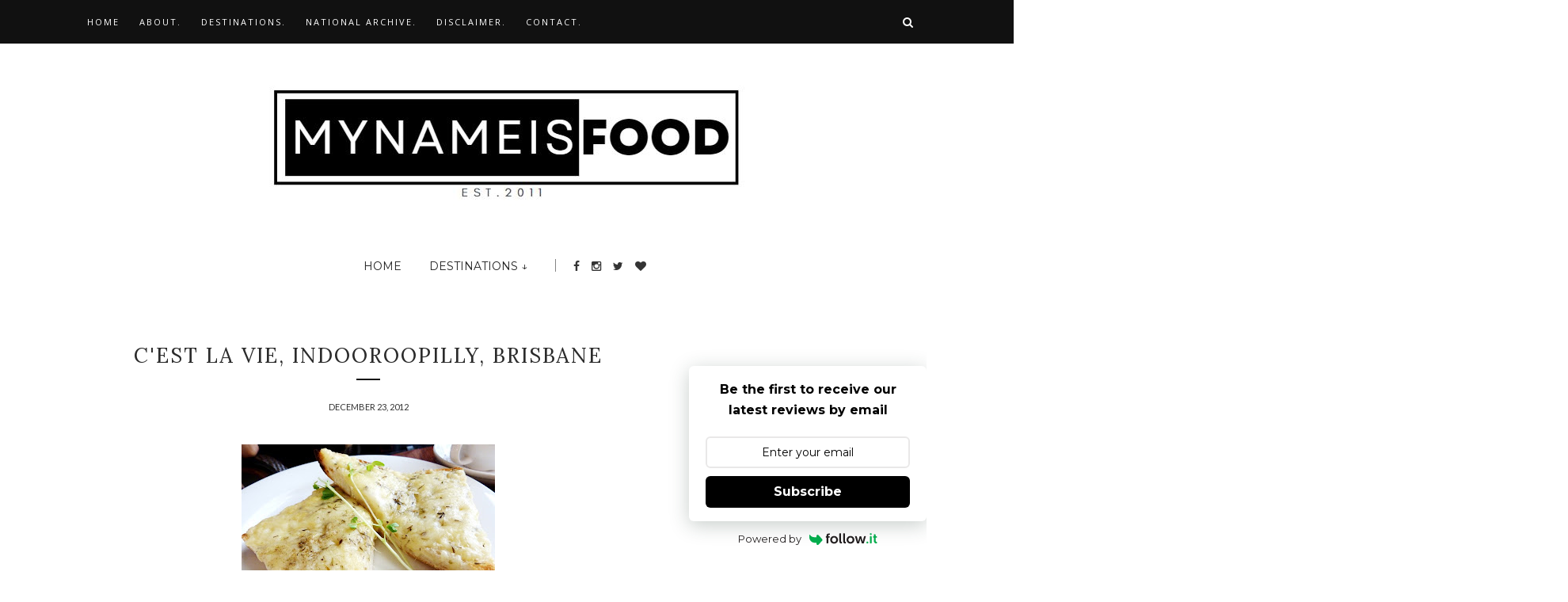

--- FILE ---
content_type: text/html; charset=utf-8
request_url: https://www.google.com/recaptcha/api2/aframe
body_size: 256
content:
<!DOCTYPE HTML><html><head><meta http-equiv="content-type" content="text/html; charset=UTF-8"></head><body><script nonce="G4-bn0meY0DrfbZk3rg6GQ">/** Anti-fraud and anti-abuse applications only. See google.com/recaptcha */ try{var clients={'sodar':'https://pagead2.googlesyndication.com/pagead/sodar?'};window.addEventListener("message",function(a){try{if(a.source===window.parent){var b=JSON.parse(a.data);var c=clients[b['id']];if(c){var d=document.createElement('img');d.src=c+b['params']+'&rc='+(localStorage.getItem("rc::a")?sessionStorage.getItem("rc::b"):"");window.document.body.appendChild(d);sessionStorage.setItem("rc::e",parseInt(sessionStorage.getItem("rc::e")||0)+1);localStorage.setItem("rc::h",'1768656369642');}}}catch(b){}});window.parent.postMessage("_grecaptcha_ready", "*");}catch(b){}</script></body></html>

--- FILE ---
content_type: text/javascript; charset=UTF-8
request_url: http://www.mynameisfood.com/feeds/posts/default/-/Dessert?alt=json-in-script&callback=related_results_labels_thumbs&max-results=6
body_size: 21479
content:
// API callback
related_results_labels_thumbs({"version":"1.0","encoding":"UTF-8","feed":{"xmlns":"http://www.w3.org/2005/Atom","xmlns$openSearch":"http://a9.com/-/spec/opensearchrss/1.0/","xmlns$blogger":"http://schemas.google.com/blogger/2008","xmlns$georss":"http://www.georss.org/georss","xmlns$gd":"http://schemas.google.com/g/2005","xmlns$thr":"http://purl.org/syndication/thread/1.0","id":{"$t":"tag:blogger.com,1999:blog-8769991144535530499"},"updated":{"$t":"2025-10-07T17:31:59.465+10:00"},"category":[{"term":"Brisbane"},{"term":"Asian"},{"term":"Dessert"},{"term":"Coffee"},{"term":"Alcohol"},{"term":"Modern Australian"},{"term":"Japanese"},{"term":"Chinese"},{"term":"Brisbane CBD"},{"term":"breakfast"},{"term":"Indonesia"},{"term":"Australia"},{"term":"Italian"},{"term":"Sunnybank"},{"term":"Korean"},{"term":"Desserts"},{"term":"American"},{"term":"Indonesian"},{"term":"Lunch"},{"term":"Surabaya"},{"term":"Jakarta"},{"term":"Fortitude Valley"},{"term":"Malaysian"},{"term":"Chermside"},{"term":"Pizza"},{"term":"Queen St"},{"term":"Burgers"},{"term":"Mediterranean"},{"term":"Westfield"},{"term":"Cafe"},{"term":"Melbourne"},{"term":"BBQ"},{"term":"Brunch"},{"term":"Market Square"},{"term":"South Brisbane"},{"term":"Sydney"},{"term":"European"},{"term":"Pasta"},{"term":"South Bank"},{"term":"Steak"},{"term":"Aspley"},{"term":"Gold Coast"},{"term":"Bakery"},{"term":"Pub"},{"term":"Queen Street Mall"},{"term":"West End"},{"term":"Seafood"},{"term":"Bar"},{"term":"Eight Mile Plains"},{"term":"Hamilton"},{"term":"Elizabeth St"},{"term":"French"},{"term":"Queensland"},{"term":"Sunnybank Hills"},{"term":"Thai"},{"term":"Dinner"},{"term":"Salad"},{"term":"Surfers Paradise"},{"term":"Vietnamese"},{"term":"Yum Cha"},{"term":"Hong Kong"},{"term":"Ascot"},{"term":"Westfield Chermside"},{"term":"Burger"},{"term":"Galaxy Mall"},{"term":"Grand Indonesia"},{"term":"Mexican"},{"term":"Runcorn"},{"term":"Sunnybank Plaza"},{"term":"Sushi"},{"term":"Takeaway"},{"term":"Westfield Garden City"},{"term":"Chocolate"},{"term":"German"},{"term":"Late"},{"term":"Plaza Indonesia"},{"term":"Portside Wharf"},{"term":"Singapore"},{"term":"Tea"},{"term":"Upper Mount Gravatt"},{"term":"Albert St"},{"term":"Eagle St"},{"term":"Melbourne CBD"},{"term":"New Farm"},{"term":"Sushi Train"},{"term":"Aspley Oriental"},{"term":"Carseldine"},{"term":"Emporium"},{"term":"Hotpot"},{"term":"Indooroopilly"},{"term":"Little Singapore"},{"term":"New South Wales"},{"term":"Singaporean"},{"term":"Sydney CBD"},{"term":"Thamrin"},{"term":"Treasury Casino"},{"term":"Bistro"},{"term":"Fried Chicken"},{"term":"Garden City"},{"term":"Jimmy's on the Mall"},{"term":"Le Bon Choix"},{"term":"Maru"},{"term":"Milton"},{"term":"Newstead"},{"term":"Oishii Sushi Bar"},{"term":"Portside"},{"term":"Southbank"},{"term":"Tsim Sha Tsui"},{"term":"Tunjungan Plaza"},{"term":"Wara Wara Izakaya"},{"term":"Bali"},{"term":"Chocolateria San Churro"},{"term":"Ciputra World"},{"term":"Eagle Street Pier"},{"term":"Fasta Pasta"},{"term":"Ice Cream"},{"term":"Jo-Jo's"},{"term":"Max Brenner"},{"term":"Nikuya"},{"term":"Sandgate"},{"term":"St Lucia"},{"term":"Taiwanese"},{"term":"The Burrito Bar"},{"term":"The Coffee Club"},{"term":"Update"},{"term":"Wara Wara"},{"term":"Woolloongabba"},{"term":"Brisbane Airport"},{"term":"Cakes"},{"term":"Cha Kee"},{"term":"Charlotte St"},{"term":"Chur Burger"},{"term":"Ciputra"},{"term":"Ciputra Mall"},{"term":"Fat Noodle"},{"term":"Funny Funny Korean Restaurant"},{"term":"Gasworks Plaza"},{"term":"George St"},{"term":"Greek"},{"term":"Grill'd Burgers"},{"term":"Grilld"},{"term":"Hakataya Ramen"},{"term":"Hamilton Wharf"},{"term":"Harbour Town"},{"term":"Himawari"},{"term":"Hosokawa Japanese Restaurant"},{"term":"Hurricane's Grill"},{"term":"Linkafe"},{"term":"Little Hong Kong"},{"term":"Little Stanley St"},{"term":"Lygon St"},{"term":"Main Beach"},{"term":"Menya Mappen Noodle Bar"},{"term":"Momo Chicken \u0026 Beer"},{"term":"Mr Bap"},{"term":"Myer Centre"},{"term":"New Shanghai"},{"term":"Nikuya Japanese BBQ and Tonkatsu Restaurant"},{"term":"Petrie Terrace"},{"term":"Queens Plaza"},{"term":"Ribs"},{"term":"Scuzi Caffe"},{"term":"Spanish"},{"term":"Street food"},{"term":"Tavern"},{"term":"Teneriffe"},{"term":"The Three Monkeys Coffee and Tea House"},{"term":"Underwood"},{"term":"Victoria"},{"term":"Wintergarden"},{"term":"jojo's"},{"term":"Adelaide St"},{"term":"American Doughnut Kitchen"},{"term":"Asian Fusion"},{"term":"Bakmi GM"},{"term":"Bamboo Basket"},{"term":"Barbecue"},{"term":"Bavarian"},{"term":"Bavarian Bier Cafe"},{"term":"Beach House Bar and Grill"},{"term":"Beer"},{"term":"Beijing House"},{"term":"Brew"},{"term":"British"},{"term":"Burnett Lane"},{"term":"Byron Bay"},{"term":"Cafe Le Petit Paradis"},{"term":"Cafe PP"},{"term":"Cake"},{"term":"Cannon Hill"},{"term":"Carindale"},{"term":"Carlton"},{"term":"Changi Airport"},{"term":"Chermside Tavern"},{"term":"Darling Harbour"},{"term":"Delivery"},{"term":"Drink"},{"term":"Eagle St Pier"},{"term":"Edward St"},{"term":"Fine Food Queensland"},{"term":"Fisherman's Wharf Tavern"},{"term":"Food"},{"term":"Freestyle Tout"},{"term":"FunnyFunny"},{"term":"Gasworks"},{"term":"Gelare"},{"term":"Genkotsu Ramen"},{"term":"Getta Burger"},{"term":"Ginga"},{"term":"Grand Indonesia Mall"},{"term":"Greenslopes"},{"term":"Groove Train"},{"term":"HQ Cafe"},{"term":"Hachi Hachi Bistro"},{"term":"Harajuku Gyoza"},{"term":"Hatch \u0026 Co."},{"term":"Hawken Drive"},{"term":"High Tea"},{"term":"Hilton"},{"term":"Hilton Hotel"},{"term":"Hogs Breath"},{"term":"Hosokawa"},{"term":"Ikea"},{"term":"Izakaya"},{"term":"Jl. Pengampon"},{"term":"Kedron"},{"term":"Kingsfood Chinese Restaurant"},{"term":"Kinn Thai"},{"term":"Kitchen"},{"term":"Ku-o"},{"term":"Laksa Hut"},{"term":"Lindt"},{"term":"Luke Nguyen"},{"term":"Mal Galaxy"},{"term":"Maleny"},{"term":"Mappen"},{"term":"Marine Parade"},{"term":"Market"},{"term":"Maru Korean BBQ Restaurant"},{"term":"Meet Fresh"},{"term":"Midam Korean Charcoal BBQ"},{"term":"Mie Keriting P. Siantar"},{"term":"Miel Container"},{"term":"Mien Korean Style Chinese Restaurant"},{"term":"Modern Australia"},{"term":"Nando's"},{"term":"Newtown"},{"term":"Pacific Place Mall"},{"term":"Palazzo Versace"},{"term":"Pancake Manor"},{"term":"PappaRich"},{"term":"Park Rd"},{"term":"Parkland Chinese Restaurant"},{"term":"Pho Hung Vietnamese"},{"term":"Pig 'N' Whistle"},{"term":"Pine and Bamboo"},{"term":"Pluit"},{"term":"Port Office Building"},{"term":"QV Square"},{"term":"QVB"},{"term":"Queen Victoria Building"},{"term":"Queen Victoria Market"},{"term":"Ramen"},{"term":"Review"},{"term":"Richards and Richards"},{"term":"Sandgate Fishmonger"},{"term":"Shabu Shabu"},{"term":"Siam Samrarn"},{"term":"Skygate"},{"term":"Slacks Creek"},{"term":"Soekarno-Hatta International Airport"},{"term":"Sonder Dessert"},{"term":"Spring"},{"term":"Springwood"},{"term":"Sunny Seoul BBQ"},{"term":"Sunny park"},{"term":"Sushi Edo"},{"term":"Sutos"},{"term":"Swanston St"},{"term":"Swedish"},{"term":"Sydney Fish Market"},{"term":"Taro's Ramen"},{"term":"Taro's Ramen and Cafe"},{"term":"Taros"},{"term":"Teppanyaki"},{"term":"The Barracks"},{"term":"The Deck"},{"term":"The Glen Hotel"},{"term":"The Gunshop Cafe"},{"term":"Three Monkeys"},{"term":"Three Monkeys Coffee and Tea House"},{"term":"Toowong"},{"term":"Tunjugan Plaza"},{"term":"University of Queensland"},{"term":"gunshop"},{"term":"2Forks"},{"term":"313@Somerset"},{"term":"369 Shanghai Dumpling \u0026 Noodle"},{"term":"4Fingers"},{"term":"4Fingers Crispy Chicken"},{"term":"A Salt and Battery"},{"term":"A World of Yum"},{"term":"A World of Yum launch event at Treasury Casino Hotel"},{"term":"AMKC Atelier"},{"term":"AOK Hong Kong Cafe"},{"term":"Albany Creek"},{"term":"Alfred \u0026 Constance"},{"term":"Alfresco Italian Restaurant"},{"term":"Amimoto Japanese Restaurant"},{"term":"Annerley"},{"term":"Apollo Bay"},{"term":"Apollo Bay Hotel"},{"term":"Aspley Hypermarket"},{"term":"Au Cirque"},{"term":"Bacchus"},{"term":"Baker's Club"},{"term":"Baskin Robbins"},{"term":"Beach House"},{"term":"Beachwalk"},{"term":"Bebek Tepi Sawah"},{"term":"Belvedere Bar n Grill"},{"term":"Ben \u0026 Jerry's"},{"term":"Ben and Jerry's"},{"term":"Ben's Vietnamese \u0026 Chinese"},{"term":"Benedict"},{"term":"Benfatti"},{"term":"Benfatti Fine Italian Food"},{"term":"Benfatti Fine Italian Foods' Sicilian Cherry Tomato Sauce Review + Recipe"},{"term":"Betty's Burgers"},{"term":"Bibigo"},{"term":"Biggera Waters"},{"term":"Billy Kart"},{"term":"Billykart Kitchen"},{"term":"Bin 931"},{"term":"Bishamon Japanese Restaurant"},{"term":"Bistro Baron"},{"term":"Bistro One Eleven"},{"term":"Black Star Pastry"},{"term":"Blackball"},{"term":"Blackbird Bar and Grill"},{"term":"Blackboard Coffee"},{"term":"Blackboard Specialty Coffee"},{"term":"Blue Basil"},{"term":"Boatshed"},{"term":"Bon Ami"},{"term":"Boncafe"},{"term":"Bonsai Botanika"},{"term":"Boom Boom Burger"},{"term":"Boom Boom Burgers"},{"term":"Bourke St"},{"term":"Bowen Hills"},{"term":"Brisbane Convention \u0026 Exhibition Centre"},{"term":"Brisbane German Club"},{"term":"Brumby's"},{"term":"Brumby's Bakery"},{"term":"Brunetti"},{"term":"Bu Kus Bratang"},{"term":"Bubble Tea"},{"term":"Bulgogi Bros"},{"term":"Bun Mobile"},{"term":"Burger Urge"},{"term":"Business"},{"term":"Buzz Bar and Bistro"},{"term":"Buzz Bistro"},{"term":"Byron Fresh"},{"term":"C'Est La Vie"},{"term":"Cafe 21"},{"term":"Cafe Corretto"},{"term":"Cafe East"},{"term":"Cafe La Vie"},{"term":"Cafe Les Amoureux"},{"term":"Cafe Mi"},{"term":"Cafe Mondial"},{"term":"Cafe Noma"},{"term":"Caffe Cino"},{"term":"Caloundra"},{"term":"Campos Coffee"},{"term":"Canungra"},{"term":"Capitol Square"},{"term":"Care"},{"term":"Carina"},{"term":"Carseldine Central"},{"term":"Carseldine Farmers and Artisan Markets"},{"term":"Cavill Mall"},{"term":"Chapel Street"},{"term":"Char Char Yiros"},{"term":"Chef"},{"term":"Chester St Bakery"},{"term":"Chester Street"},{"term":"Chevron Island"},{"term":"Chez Laila"},{"term":"Chi Mc"},{"term":"Chinatown"},{"term":"Chingu Restaurant"},{"term":"Chopstix"},{"term":"Choquette"},{"term":"Chouquette Patisserie \u0026 Cafe"},{"term":"Christie's Seafood Excellence"},{"term":"Chung Gi Wa"},{"term":"Ciputra World Mall"},{"term":"Cirque"},{"term":"Cnr Mary St and Albert St"},{"term":"Cockatoo Island"},{"term":"Cockle Bay Wharf"},{"term":"Coco Jungle"},{"term":"Coco Jungle Chocolate Lounge"},{"term":"Coffee Bean"},{"term":"Coffee Bean and Tea Leaf"},{"term":"Coffee Hit"},{"term":"Comfort at my Table"},{"term":"Coopers Plains"},{"term":"Corbett \u0026 Claude"},{"term":"Corrs Lane"},{"term":"Cove Bar \u0026 Dining"},{"term":"Crop to Cup"},{"term":"Crop to Cup Exclusives Launch"},{"term":"Cruisers Cafe Bar and Grill"},{"term":"Dae Jung Kum"},{"term":"De Panconk"},{"term":"Deagon"},{"term":"Denim Co"},{"term":"Di Bella Coffee"},{"term":"Dim Sum \u0026 Co"},{"term":"Dim Sum and Co"},{"term":"Dim sum"},{"term":"Din Tai Fung"},{"term":"Djournal Coffee"},{"term":"Dome Coffees"},{"term":"Domino's"},{"term":"Domino's Pulled Pork Range Review"},{"term":"Donut Boyz"},{"term":"Donut King"},{"term":"Doug's Seafood Cafe"},{"term":"Drinks"},{"term":"Duck"},{"term":"Eastern Express in Paradise"},{"term":"Eat Street Markets"},{"term":"Elizabeth Arcade"},{"term":"English"},{"term":"Equipment"},{"term":"Espressamente Illy"},{"term":"Exhibition"},{"term":"FFQ"},{"term":"FIsh Market Cafe"},{"term":"Farmers"},{"term":"Fast Food"},{"term":"Felix St"},{"term":"Festival"},{"term":"Fiasco Steakhouse"},{"term":"Fin's Recipe"},{"term":"Fine Food"},{"term":"Fogata Latin Fusion Bar and Restaurant"},{"term":"Food Truck"},{"term":"French Martini"},{"term":"French Twist"},{"term":"French and Mor"},{"term":"Fritzenberger"},{"term":"Fu Hao"},{"term":"Fu Hao Hong Kong Cuisine"},{"term":"Funny Funny"},{"term":"Funnyfunny Korean Bar"},{"term":"Funnyfunny Korean Bar and Restaurant"},{"term":"Furniture"},{"term":"G20"},{"term":"Gallery Cafe"},{"term":"Gallery One"},{"term":"Gami"},{"term":"Gami Chicken"},{"term":"Gami Chicken and Beer"},{"term":"Gandaria City Mall"},{"term":"Gang VI."},{"term":"Gelateria"},{"term":"Geláre"},{"term":"Ginga Restaurant"},{"term":"Ginga Sushi"},{"term":"Ginga Sushi Bar and Fusion"},{"term":"Gong Cha"},{"term":"Goong Charcoal BBQ Korean Restaurant"},{"term":"Gotham City Cafe"},{"term":"Gourmet Cookies"},{"term":"Grange"},{"term":"Great Ocean"},{"term":"Great Ocean Road"},{"term":"Grill'd"},{"term":"Guangdong Barbecue Restaurant"},{"term":"Gunshop Cafe"},{"term":"Guylian"},{"term":"Guylian Belgian Chocolate Cafe"},{"term":"Guzman Y Gomez"},{"term":"Guzman Y Gomez Mexican Taqueria"},{"term":"Gyoza Bar Ann"},{"term":"Habitat Restaurant \u0026 Bar"},{"term":"Harbour City"},{"term":"Hardware St"},{"term":"Harry's Cafe De Wheels"},{"term":"Hawken Dr"},{"term":"Hay St"},{"term":"Haymarket"},{"term":"Hello Harry"},{"term":"High St"},{"term":"Hilton Sydney Hotel"},{"term":"Hofbrahaus"},{"term":"Hog's Breath Cafe"},{"term":"Hokkaido Baked Cheese Tart"},{"term":"Hong Depot"},{"term":"Hosaku"},{"term":"Hotel Jen"},{"term":"Hui Lau Shan"},{"term":"Hurricane's Grill \u0026 Bar"},{"term":"Hyatt"},{"term":"Ikea restaurant and cafe"},{"term":"Iki"},{"term":"Iki Japanese Restaurant"},{"term":"Ikkudo Ichi"},{"term":"Illy"},{"term":"Imperial Treasure"},{"term":"Imperial Treasure La Mian Xiao Long Bao"},{"term":"Inala"},{"term":"Inala Civic Centre"},{"term":"IndiMex"},{"term":"Indian"},{"term":"Indimex Cafe Bar Restaurant"},{"term":"International Cakes"},{"term":"Ippudo"},{"term":"Ippudo Ramen"},{"term":"Ippudo Sydney"},{"term":"Island Marine Centre"},{"term":"Izakana-ya Okuman"},{"term":"Izakaya Goku"},{"term":"Izakaya Kotobuki"},{"term":"J Kitchen"},{"term":"J-Kitchen"},{"term":"J-Shinsen"},{"term":"J-Shinsen Sushi \u0026 Japanese Cuisine"},{"term":"JGs Gourmet Italian Pizzas"},{"term":"JJ Royal"},{"term":"JJ Royal Brasserie"},{"term":"Jade Imperial"},{"term":"Jalan Raya Goa Gajah"},{"term":"Japanese BBQ"},{"term":"Jl Raya Jemur Andayani"},{"term":"Jl. Dharmahusada"},{"term":"Jl. Manyar Kertoarjo"},{"term":"Jocelyn's Provisions"},{"term":"Juice"},{"term":"Kam Wah"},{"term":"Kam Wah Cafe \u0026 Bakery"},{"term":"Katsusei"},{"term":"Kedron-Wavell Services Club"},{"term":"Kerobokan"},{"term":"King George Square"},{"term":"King Ludwigs"},{"term":"King Ludwigs German Restaurant \u0026 Bar"},{"term":"Kingsfood"},{"term":"Kingsleys Steak \u0026 Crabhouse"},{"term":"Kinn Restaurant"},{"term":"Kitchen at Treasury"},{"term":"Kitchener Rd"},{"term":"Kkuldak"},{"term":"Koffie Warung Tinggi"},{"term":"Koko Black"},{"term":"Kooroomba"},{"term":"Kooroomba Vineyards and Lavender Farm"},{"term":"Ku-o Japanese Restaurant"},{"term":"Kue Ijo"},{"term":"Kushi Q"},{"term":"Kuta"},{"term":"Kwan Brothers"},{"term":"LOVE"},{"term":"La Dolce Vita Ristorante"},{"term":"La Mian"},{"term":"La Moda"},{"term":"La Moda - by Hyatt"},{"term":"Lady Marmalade"},{"term":"Lady Marmalade Cafe"},{"term":"Lamington National Park"},{"term":"Landmark"},{"term":"Lanna Thai"},{"term":"Lantau Island"},{"term":"Latin American"},{"term":"Le Jandin"},{"term":"Lindt Chocolat Cafe"},{"term":"Lindt Chocolate Cafe"},{"term":"Little Bourke St"},{"term":"Little Larder"},{"term":"Little Loco Cafe"},{"term":"Little Lonsdale St"},{"term":"Little Pawpaw"},{"term":"Liverpool St"},{"term":"Local Produce"},{"term":"Logan"},{"term":"Lonsdale St"},{"term":"Lotte"},{"term":"Lotte Shopping Avenue"},{"term":"Madam Paf"},{"term":"Madame Wu"},{"term":"Madang"},{"term":"Made's Warung"},{"term":"Magnum Cafe"},{"term":"Makanan Indonesia"},{"term":"Makoto"},{"term":"Malaya Corner"},{"term":"Mall Taman Anggrek"},{"term":"Mamak"},{"term":"Mambo Italia"},{"term":"Manx"},{"term":"Maple 3 Cafe"},{"term":"Margaret St"},{"term":"Marina Bay Sands"},{"term":"Marugame Udon"},{"term":"Mary St"},{"term":"Mazri Kitchen"},{"term":"McDonald's"},{"term":"Mecca Bah"},{"term":"Melbourne Central"},{"term":"Melbourne St"},{"term":"Meritus"},{"term":"Meritus Hotel"},{"term":"Michel's Patisserie"},{"term":"Midam"},{"term":"Middle Eastern"},{"term":"Mie Keriting"},{"term":"Miel"},{"term":"Milano"},{"term":"Mizu"},{"term":"Mongkok"},{"term":"Montezuma's"},{"term":"Montezumas"},{"term":"Moo Moo"},{"term":"Moo Moo The Wine Bar and Grill"},{"term":"Moo Moo Wine Bar and Grill"},{"term":"Moochi"},{"term":"Moorooka"},{"term":"Morgan's Seafood"},{"term":"Morgan's Seafood and Teppanyaki"},{"term":"Morning After"},{"term":"Morocco"},{"term":"Morrison Hotel"},{"term":"Mos Burger"},{"term":"Mount Alford"},{"term":"Mountain cafe"},{"term":"Movie World"},{"term":"Mt Cootha"},{"term":"Mt Gravatt"},{"term":"My Kitchen Rules"},{"term":"My Kopi-O"},{"term":"My Kopi-O!"},{"term":"Nana \u0026 Da's"},{"term":"Nanny's Pavillion"},{"term":"Naughty Nuri's"},{"term":"Naughty Nuri's Warung and Grill"},{"term":"Nelayan Indonesian Restaurant"},{"term":"Nest"},{"term":"Nest Restaurant"},{"term":"New Chung San"},{"term":"New Rustico Thin Base"},{"term":"New Territories"},{"term":"Newmarket"},{"term":"Newsroom Cafe"},{"term":"Ngong Ping"},{"term":"Ngong Ping Village"},{"term":"Ninety-Nine"},{"term":"Nonna's"},{"term":"Nonna's Italian"},{"term":"Nonnas"},{"term":"Northshore"},{"term":"O'Reilly's Rainforest Guesthouse"},{"term":"O'Reillys Mountain"},{"term":"O'Reillys Rainforest"},{"term":"Oatley"},{"term":"Obaltan"},{"term":"Obaltan Korean Charcoal BBQ"},{"term":"Old Street Bak Kut Teh"},{"term":"Old Town Kopitiam"},{"term":"Ole"},{"term":"Ole Spanish Restaurant"},{"term":"Oliver Brown"},{"term":"Orchard Road"},{"term":"Oreillys"},{"term":"Otto Ristorante"},{"term":"Oyama Japanese Restaurant"},{"term":"PEPeNERO"},{"term":"PJ's Steaks"},{"term":"Pablo"},{"term":"Paddington"},{"term":"Pak Djo"},{"term":"Pancake"},{"term":"Pandan Village"},{"term":"Pangsit Mie"},{"term":"Pangsit Mie Pengampon"},{"term":"Papa's Pancakes"},{"term":"Pappa Roti"},{"term":"Paris Baguette Cafe"},{"term":"Parisi"},{"term":"Parkland Chinese"},{"term":"Parkway Parade"},{"term":"Passion Tree"},{"term":"Passione"},{"term":"Passione Gelateria and Dessert Bar"},{"term":"Paulaner Brauhaus"},{"term":"Pecel Bu Kus"},{"term":"Pepper Lunch"},{"term":"Perusian"},{"term":"Pho Hung Vietnamese Cuisine"},{"term":"Pho' Hoa"},{"term":"Phuc Deli"},{"term":"Phuong Trinh"},{"term":"Phuong Trinh Vietnamese \u0026 Chinese restaurant"},{"term":"Pineapple Express"},{"term":"Pinelands Plaza"},{"term":"Pinelands Rd"},{"term":"Pitt St"},{"term":"Pizza Capers"},{"term":"Pizza Capers review"},{"term":"Pizza e Birra"},{"term":"Plaza Senayan"},{"term":"Polish"},{"term":"Polonia Polish Club"},{"term":"Ponycat"},{"term":"Poppy Cakes"},{"term":"Port Office Dining Room"},{"term":"Port Office Hotel"},{"term":"Portugese"},{"term":"Public Restaurant \u0026 Bar"},{"term":"Publik Markette"},{"term":"Pulled Pork"},{"term":"Pyrmont"},{"term":"Q Bread"},{"term":"R \u0026 R Cafe Bar"},{"term":"Ramen Champion"},{"term":"Recipe"},{"term":"Red And White Restaurant"},{"term":"Red Hill"},{"term":"Red Hut Asian Delight"},{"term":"Red Ocean"},{"term":"Red Ocean Seafood"},{"term":"Red and Grill"},{"term":"Redcliffe"},{"term":"Regatta Hotel"},{"term":"Ren Japanese Restaurant"},{"term":"Restaurant Manx"},{"term":"Ribs and Burgers"},{"term":"Ribs and Rumps"},{"term":"Riparian Plaza"},{"term":"Ristorante Tartufo"},{"term":"Riverbar \u0026 Kitchen"},{"term":"Riverside"},{"term":"Robertson"},{"term":"Rogue Bistro"},{"term":"Roma St"},{"term":"Rosari Rumah Makan"},{"term":"Royal Arcade"},{"term":"Rustico"},{"term":"Rustico Thin Base"},{"term":"Sabrosso Tacos \u0026 Tequila"},{"term":"Saiko Teppanyaki"},{"term":"San Kai"},{"term":"San Kai Modern Japanese Restaurant"},{"term":"Sandwiches"},{"term":"Sate Babi Rosari"},{"term":"Scarborough"},{"term":"Schnitz"},{"term":"Schonell Pizza Caffe"},{"term":"Selasar Pitoe"},{"term":"Seminyak"},{"term":"Senayan"},{"term":"Shabu House"},{"term":"Shaburi"},{"term":"Shanghai"},{"term":"Shanghai Dumpling"},{"term":"Siam Samrarn Thai Restaurant"},{"term":"Sicilian Cherry Tomato Sauce"},{"term":"Somerset"},{"term":"Soto Madura"},{"term":"Soto Madura Tampak Siring"},{"term":"Soup Restaurant"},{"term":"South Jakarta"},{"term":"Southside Bistro"},{"term":"Speakers"},{"term":"Spicy Fish"},{"term":"Spring Hill"},{"term":"Springbrook"},{"term":"Springbrook Cafe and Bar"},{"term":"Springbrook General Store and Cafe"},{"term":"Star Coffee Co."},{"term":"Starbucks"},{"term":"Stones Corner"},{"term":"Summit Restaurant \u0026 Bar"},{"term":"Sumo Salad"},{"term":"Sumoboo"},{"term":"Sunnybank Oriental"},{"term":"Sunshine Coast"},{"term":"Surabaya Town Square"},{"term":"Surprise Cake"},{"term":"Sushi Rail"},{"term":"Sushi Show"},{"term":"Sushi Tei"},{"term":"Sweet Dessert Shop"},{"term":"Sydney Airport"},{"term":"Sydney Madang"},{"term":"TWG"},{"term":"TWG Tea on the Bridge"},{"term":"Ta Wan"},{"term":"Taigum"},{"term":"Taigum Gardens Chinese"},{"term":"Taman Anggrek Mal"},{"term":"Taman Anggrek Mall"},{"term":"Tapas"},{"term":"Taros Ramen and Cafe"},{"term":"Taste Gallery"},{"term":"Tattersalls Lane"},{"term":"Temple Thai"},{"term":"Teneriffe Festival"},{"term":"Terminal"},{"term":"Terminal Live Seafood Restaurant"},{"term":"Terminal Seafood"},{"term":"The Ave"},{"term":"The Avenue Cafe"},{"term":"The Bratwurst Shop"},{"term":"The Bun Mobile"},{"term":"The Burrow"},{"term":"The Chelsea Bistro"},{"term":"The Coffee Bean \u0026 Tea Leaf"},{"term":"The Cube Hot Pot"},{"term":"The Eatery on Jonson"},{"term":"The Fox Hotel"},{"term":"The Galeries"},{"term":"The Hardware Societe"},{"term":"The Italian Bowl"},{"term":"The Journey Korean Restaurant"},{"term":"The Morrison Hotel"},{"term":"The Old Malaya Cafe"},{"term":"The Pie Tin"},{"term":"The Ponycat Cafe"},{"term":"The Quarter"},{"term":"The Rocks"},{"term":"The Smoke BBQ"},{"term":"The Spaghetti House"},{"term":"The Vietnamese Hut"},{"term":"Theobroma Chocolate Lounge"},{"term":"Toast Box"},{"term":"Toby's Estate"},{"term":"Top Hot Pot"},{"term":"Toscani's Cafe Bar and Restaurant"},{"term":"Toscanis"},{"term":"Triple One"},{"term":"Turkish"},{"term":"UQ"},{"term":"Ubud"},{"term":"Unicorn Cafe"},{"term":"Union"},{"term":"Vapiano"},{"term":"Varsity Lakes"},{"term":"Vernon Terrace"},{"term":"Versace"},{"term":"Verve Restaurant Bar Cider House"},{"term":"Via del Corso Pasticceria e Caffe"},{"term":"Vie Bar"},{"term":"Vie Bar and Restaurant"},{"term":"Vroom"},{"term":"Vroom Bistro"},{"term":"Vroom Cafe"},{"term":"Wagamama"},{"term":"Wagaya"},{"term":"Wandoo St"},{"term":"Warner Bros"},{"term":"Warrigal Square"},{"term":"Warung Bu Kus"},{"term":"Warung Made"},{"term":"Wavell"},{"term":"Wavell Heights"},{"term":"West Jakarta"},{"term":"Wok"},{"term":"Wok Noodle"},{"term":"Wolloongabba"},{"term":"Wunderbar Bakery Bistro"},{"term":"Xiao Long Bao"},{"term":"Yama Sakura"},{"term":"Yamasakura"},{"term":"Yamasakura Japanese Restaurant"},{"term":"Yamato Japanese Restaurant"},{"term":"Yatala"},{"term":"Ying Thai 2"},{"term":"Yoyogi"},{"term":"Zenbu"},{"term":"Zenbu House of Mozaru"},{"term":"Zeus Street Greek"},{"term":"Zum Kaiser"},{"term":"iThai"},{"term":"ilias the Greek"},{"term":"yatala pies"}],"title":{"type":"text","$t":"my name is Food."},"subtitle":{"type":"html","$t":""},"link":[{"rel":"http://schemas.google.com/g/2005#feed","type":"application/atom+xml","href":"http:\/\/www.mynameisfood.com\/feeds\/posts\/default"},{"rel":"self","type":"application/atom+xml","href":"http:\/\/www.blogger.com\/feeds\/8769991144535530499\/posts\/default\/-\/Dessert?alt=json-in-script\u0026max-results=6"},{"rel":"alternate","type":"text/html","href":"http:\/\/www.mynameisfood.com\/search\/label\/Dessert"},{"rel":"hub","href":"http://pubsubhubbub.appspot.com/"},{"rel":"next","type":"application/atom+xml","href":"http:\/\/www.blogger.com\/feeds\/8769991144535530499\/posts\/default\/-\/Dessert\/-\/Dessert?alt=json-in-script\u0026start-index=7\u0026max-results=6"}],"author":[{"name":{"$t":"Tya K"},"uri":{"$t":"http:\/\/www.blogger.com\/profile\/14920805026834782379"},"email":{"$t":"noreply@blogger.com"},"gd$image":{"rel":"http://schemas.google.com/g/2005#thumbnail","width":"16","height":"16","src":"https:\/\/img1.blogblog.com\/img\/b16-rounded.gif"}}],"generator":{"version":"7.00","uri":"http://www.blogger.com","$t":"Blogger"},"openSearch$totalResults":{"$t":"148"},"openSearch$startIndex":{"$t":"1"},"openSearch$itemsPerPage":{"$t":"6"},"entry":[{"id":{"$t":"tag:blogger.com,1999:blog-8769991144535530499.post-8704553305658258214"},"published":{"$t":"2019-09-30T18:38:00.022+10:00"},"updated":{"$t":"2021-10-07T09:49:03.996+10:00"},"category":[{"scheme":"http://www.blogger.com/atom/ns#","term":"Brisbane"},{"scheme":"http://www.blogger.com/atom/ns#","term":"Brisbane CBD"},{"scheme":"http://www.blogger.com/atom/ns#","term":"Dessert"},{"scheme":"http://www.blogger.com/atom/ns#","term":"Hokkaido Baked Cheese Tart"},{"scheme":"http://www.blogger.com/atom/ns#","term":"Japanese"},{"scheme":"http://www.blogger.com/atom/ns#","term":"Myer Centre"},{"scheme":"http://www.blogger.com/atom/ns#","term":"Queen St"}],"title":{"type":"text","$t":"Hokkaido Baked Cheese Tart | Myer Centre, Brisbane CBD"},"content":{"type":"html","$t":"\u003Cp\u003E\u003C\/p\u003E\u003Cdiv class=\"separator\" style=\"clear: both; text-align: center;\"\u003E\u003Ca href=\"https:\/\/blogger.googleusercontent.com\/img\/b\/R29vZ2xl\/AVvXsEgI_r3if0AvBnwLhCfYaVBqL6zpJ0d92r83wex9TKjtFSlqo21xG33PvnG9YHycMpJ5WyJ6pAVAxGfQs5Uwk4ZdbPpopdTObw45OCbXmQrnhP9dynlA-GEyy8c3GJwjiixLV5HgIyF7j9kw\/s2048\/20190122_130821.jpg\" style=\"margin-left: 1em; margin-right: 1em;\"\u003E\u003Cimg border=\"0\" data-original-height=\"2048\" data-original-width=\"1536\" height=\"640\" src=\"https:\/\/blogger.googleusercontent.com\/img\/b\/R29vZ2xl\/AVvXsEgI_r3if0AvBnwLhCfYaVBqL6zpJ0d92r83wex9TKjtFSlqo21xG33PvnG9YHycMpJ5WyJ6pAVAxGfQs5Uwk4ZdbPpopdTObw45OCbXmQrnhP9dynlA-GEyy8c3GJwjiixLV5HgIyF7j9kw\/w480-h640\/20190122_130821.jpg\" width=\"480\" \/\u003E\u003C\/a\u003E\u003C\/div\u003E\u003Cdiv class=\"separator\" style=\"clear: both; text-align: center;\"\u003E\u003Cbr \/\u003E\u003C\/div\u003E\u003Cdiv class=\"separator\" style=\"clear: both; text-align: justify;\"\u003E\u003Cspan style=\"font-family: trebuchet; font-size: medium;\"\u003EHokkaido Baked Cheese Tart recently launched their Soft Serve so we decided to give it a try. Their soft serve came with different types of topping options you could choose from.\u003C\/span\u003E\u003C\/div\u003E\u003Cdiv class=\"separator\" style=\"clear: both; text-align: center;\"\u003E\u003Cbr \/\u003E\u003C\/div\u003E\u003Cdiv class=\"separator\" style=\"clear: both; text-align: center;\"\u003E\u003Ca href=\"https:\/\/blogger.googleusercontent.com\/img\/b\/R29vZ2xl\/AVvXsEgyuHVfn-2lSHTbriVJs9fujqqPDA1zLBJyuJeuWW0KG6xTZC8Oy6YsA4hrNr6R7buC7w6sWHQttxBTu9U1MEvZkP54_icKiXXZ-kwvIf5Y1jXa5ZvpzFAY4Pxx8KczZez_TAPerReouF75\/s2048\/20190122_130441.jpg\" style=\"margin-left: 1em; margin-right: 1em;\"\u003E\u003Cimg border=\"0\" data-original-height=\"2048\" data-original-width=\"1536\" height=\"640\" src=\"https:\/\/blogger.googleusercontent.com\/img\/b\/R29vZ2xl\/AVvXsEgyuHVfn-2lSHTbriVJs9fujqqPDA1zLBJyuJeuWW0KG6xTZC8Oy6YsA4hrNr6R7buC7w6sWHQttxBTu9U1MEvZkP54_icKiXXZ-kwvIf5Y1jXa5ZvpzFAY4Pxx8KczZez_TAPerReouF75\/w480-h640\/20190122_130441.jpg\" width=\"480\" \/\u003E\u003C\/a\u003E\u003C\/div\u003E\u003Cdiv\u003E\u003Cbr \/\u003E\u003C\/div\u003E\u003Cdiv style=\"text-align: justify;\"\u003E\u003Cspan style=\"font-family: trebuchet; font-size: medium;\"\u003E\u003Cb\u003EOriginal\u003C\/b\u003E\u0026nbsp;soft serve came with no toppings. So it was just simply their soy chizu soft serve on top Hokkaido tart chunks. On the advertisement \/ billboard, it seems that the base was more of a crumb texture but in real life, it was much more chunky. So you had to break the cookie base with the spoon given if you wanted it crumbly. I would have preferred it to be crumblier, but that's just my own opinion. The chunky hokkaido tart base was also quite limited compared to the amount of soft serve.\u003C\/span\u003E\u003C\/div\u003E\u003Cbr \/\u003E\u003Cdiv class=\"separator\" style=\"clear: both; text-align: center;\"\u003E\u003Ca href=\"https:\/\/blogger.googleusercontent.com\/img\/b\/R29vZ2xl\/AVvXsEiW_TzF0rEGaJI_zYrVXCkh7nuloVt8-nGTO3w-B_z_3_PEzeYw3cDt9o11fdKp8FMRbAi0cPGLLlt02LIPxsX_UUY-XebceoulK0YaAa08_ZGTHwQW7DWMcUroXCgbp-XHnSMBf8NTJL9M\/s2048\/20190122_130842.jpg\" style=\"margin-left: 1em; margin-right: 1em;\"\u003E\u003Cimg border=\"0\" data-original-height=\"2048\" data-original-width=\"1690\" height=\"640\" src=\"https:\/\/blogger.googleusercontent.com\/img\/b\/R29vZ2xl\/AVvXsEiW_TzF0rEGaJI_zYrVXCkh7nuloVt8-nGTO3w-B_z_3_PEzeYw3cDt9o11fdKp8FMRbAi0cPGLLlt02LIPxsX_UUY-XebceoulK0YaAa08_ZGTHwQW7DWMcUroXCgbp-XHnSMBf8NTJL9M\/w528-h640\/20190122_130842.jpg\" width=\"528\" \/\u003E\u003C\/a\u003E\u003C\/div\u003E\u003Cdiv\u003E\u003Cbr \/\u003E\u003C\/div\u003E\u003Cdiv style=\"text-align: justify;\"\u003E\u003Cspan style=\"font-family: trebuchet; font-size: medium;\"\u003EI quite enjoyed the citrusy soft serve and wouldn't mind having that by itself in a waffle cone. Interested in trying their matcha oreo version next time.\u003C\/span\u003E\u003C\/div\u003E\u003Cbr \/\u003E\u003Cdiv class=\"separator\" style=\"clear: both; text-align: center;\"\u003E\u003Ca href=\"https:\/\/blogger.googleusercontent.com\/img\/b\/R29vZ2xl\/AVvXsEhZRIBoMw9YizWUUueTRwRQmScxEtOviAgvE21fMw5EtHMrNi_4zzPxJJTLYuuHFqYrmGiDBYSSBimuHqGMdsat0wLTgkKoRF5rG_jgJD9El89PrvNgFOV7iIQhBzbjE7gXsNbalDtM9l_x\/s2048\/20190122_130930.jpg\" style=\"margin-left: 1em; margin-right: 1em;\"\u003E\u003Cimg border=\"0\" data-original-height=\"2048\" data-original-width=\"1536\" height=\"640\" src=\"https:\/\/blogger.googleusercontent.com\/img\/b\/R29vZ2xl\/AVvXsEhZRIBoMw9YizWUUueTRwRQmScxEtOviAgvE21fMw5EtHMrNi_4zzPxJJTLYuuHFqYrmGiDBYSSBimuHqGMdsat0wLTgkKoRF5rG_jgJD9El89PrvNgFOV7iIQhBzbjE7gXsNbalDtM9l_x\/w480-h640\/20190122_130930.jpg\" width=\"480\" \/\u003E\u003C\/a\u003E\u003C\/div\u003E\u003Cp\u003E\u003C\/p\u003E\n\n\u003Ca href=\"https:\/\/www.zomato.com\/brisbane\/hokkaido-baked-cheese-tart-brisbane-cbd\" target=\"_blank\" title=\"View Menu, Reviews, Photos \u0026amp; Information about Hokkaido Baked Cheese Tart, Brisbane CBD and other Restaurants in Brisbane\"\u003E\u003Cimg alt=\"Hokkaido Baked Cheese Tart Menu, Reviews, Photos, Location and Info - Zomato\" src=\"https:\/\/www.zomato.com\/logo\/18612439\/minilogo\" style=\"border: none; height: 15px; padding: 0px; width: 104px;\" \/\u003E\u003C\/a\u003E "},"link":[{"rel":"edit","type":"application/atom+xml","href":"http:\/\/www.blogger.com\/feeds\/8769991144535530499\/posts\/default\/8704553305658258214"},{"rel":"self","type":"application/atom+xml","href":"http:\/\/www.blogger.com\/feeds\/8769991144535530499\/posts\/default\/8704553305658258214"},{"rel":"alternate","type":"text/html","href":"http:\/\/www.mynameisfood.com\/2019\/09\/hokkaido-baked-cheese-tart-myer-centre.html","title":"Hokkaido Baked Cheese Tart | Myer Centre, Brisbane CBD"}],"author":[{"name":{"$t":"Tya K"},"uri":{"$t":"http:\/\/www.blogger.com\/profile\/14920805026834782379"},"email":{"$t":"noreply@blogger.com"},"gd$image":{"rel":"http://schemas.google.com/g/2005#thumbnail","width":"16","height":"16","src":"https:\/\/img1.blogblog.com\/img\/b16-rounded.gif"}}],"media$thumbnail":{"xmlns$media":"http://search.yahoo.com/mrss/","url":"https:\/\/blogger.googleusercontent.com\/img\/b\/R29vZ2xl\/AVvXsEgI_r3if0AvBnwLhCfYaVBqL6zpJ0d92r83wex9TKjtFSlqo21xG33PvnG9YHycMpJ5WyJ6pAVAxGfQs5Uwk4ZdbPpopdTObw45OCbXmQrnhP9dynlA-GEyy8c3GJwjiixLV5HgIyF7j9kw\/s72-w480-h640-c\/20190122_130821.jpg","height":"72","width":"72"}},{"id":{"$t":"tag:blogger.com,1999:blog-8769991144535530499.post-8608296578168246400"},"published":{"$t":"2019-09-25T22:04:00.002+10:00"},"updated":{"$t":"2021-10-07T09:49:14.593+10:00"},"category":[{"scheme":"http://www.blogger.com/atom/ns#","term":"Australia"},{"scheme":"http://www.blogger.com/atom/ns#","term":"Brisbane"},{"scheme":"http://www.blogger.com/atom/ns#","term":"Coffee"},{"scheme":"http://www.blogger.com/atom/ns#","term":"Dessert"},{"scheme":"http://www.blogger.com/atom/ns#","term":"Sunnybank Hills"},{"scheme":"http://www.blogger.com/atom/ns#","term":"Unicorn Cafe"}],"title":{"type":"text","$t":"Unicorn Cafe | Sunnybank Hills, Brisbane"},"content":{"type":"html","$t":"\u003Cp\u003E\u003C\/p\u003E\u003Cdiv class=\"separator\" style=\"clear: both; text-align: center;\"\u003E\u003Ca href=\"https:\/\/blogger.googleusercontent.com\/img\/b\/R29vZ2xl\/AVvXsEhOH_HLIajQsdq8IslxyB4HplqjLb5cAewgOZlNk8v2r1Fy2stgvsYZ2zdWYL4eO970_ovWyX5EuYxVIK5B-V-aummsf0v0Y3C4iojNwK3o6vrV4M2GHLntIINKmnBQBKFzUzxMUXwEfe9A\/s2048\/20190809_203955.jpg\" style=\"margin-left: 1em; margin-right: 1em;\"\u003E\u003Cimg border=\"0\" data-original-height=\"1536\" data-original-width=\"2048\" height=\"480\" src=\"https:\/\/blogger.googleusercontent.com\/img\/b\/R29vZ2xl\/AVvXsEhOH_HLIajQsdq8IslxyB4HplqjLb5cAewgOZlNk8v2r1Fy2stgvsYZ2zdWYL4eO970_ovWyX5EuYxVIK5B-V-aummsf0v0Y3C4iojNwK3o6vrV4M2GHLntIINKmnBQBKFzUzxMUXwEfe9A\/w640-h480\/20190809_203955.jpg\" width=\"640\" \/\u003E\u003C\/a\u003E\u003C\/div\u003E\u003Cdiv\u003E\u003Cbr \/\u003E\u003C\/div\u003E\u003Cdiv style=\"text-align: justify;\"\u003EHidden near Pinelands, Unicorn cafe offers a rather cute cafe offering assorted drinks as well as desserts including gelato. We arrived here quite late for coffee and cake but didn't end up ordering any as they didn't have much cakes on display or available. A short and simple review.\u003C\/div\u003E\u003Cbr \/\u003E\u003Cdiv class=\"separator\" style=\"clear: both; text-align: center;\"\u003E\u003Ca href=\"https:\/\/blogger.googleusercontent.com\/img\/b\/R29vZ2xl\/AVvXsEg53iRfDeKrHAfpvZT-ZFXrJHuxVRholK6Tlzm67R7os-ZTJV85AqObHHr_D3uRlvdRreD4uuz9TA30HAtam1UFY7aA48eWLryAHEET4esOoy7WfxSty2cyZcFNF_dVkzu1CxtibeORTyjw\/s2048\/20190809_204025.jpg\" style=\"margin-left: 1em; margin-right: 1em;\"\u003E\u003Cimg border=\"0\" data-original-height=\"2048\" data-original-width=\"1536\" height=\"400\" src=\"https:\/\/blogger.googleusercontent.com\/img\/b\/R29vZ2xl\/AVvXsEg53iRfDeKrHAfpvZT-ZFXrJHuxVRholK6Tlzm67R7os-ZTJV85AqObHHr_D3uRlvdRreD4uuz9TA30HAtam1UFY7aA48eWLryAHEET4esOoy7WfxSty2cyZcFNF_dVkzu1CxtibeORTyjw\/w300-h400\/20190809_204025.jpg\" width=\"300\" \/\u003E\u003C\/a\u003E\u003Ca href=\"https:\/\/blogger.googleusercontent.com\/img\/b\/R29vZ2xl\/AVvXsEjbOlMTrBDi4qg58qFoLPcaGtIaI4AYPnBXjVVG7ZGnQC67wJ5rahMSISokHfWEJkdjJ68lcwLHmVohO9AJ9ODLFmuLyl9JopLOTRfUUGzMDTgO3wZvcW_oZbkpRz-sFu-gaJbfYck-P7mH\/s2048\/20190809_223113.jpg\" style=\"margin-left: 1em; margin-right: 1em;\"\u003E\u003Cimg border=\"0\" data-original-height=\"2048\" data-original-width=\"1536\" height=\"400\" src=\"https:\/\/blogger.googleusercontent.com\/img\/b\/R29vZ2xl\/AVvXsEjbOlMTrBDi4qg58qFoLPcaGtIaI4AYPnBXjVVG7ZGnQC67wJ5rahMSISokHfWEJkdjJ68lcwLHmVohO9AJ9ODLFmuLyl9JopLOTRfUUGzMDTgO3wZvcW_oZbkpRz-sFu-gaJbfYck-P7mH\/w300-h400\/20190809_223113.jpg\" width=\"300\" \/\u003E\u003C\/a\u003E\u003C\/div\u003E\u003Cdiv\u003E\u003Cbr \/\u003E\u003C\/div\u003E\u003Cdiv style=\"text-align: justify;\"\u003E\u003Cspan style=\"font-family: trebuchet; font-size: medium;\"\u003E\u003Cb\u003EFlat White\u003C\/b\u003E\u0026nbsp;was rather dissapointing as it was watery and you could taste more milk than the coffee itself.\u003C\/span\u003E\u003C\/div\u003E\u003Cbr \/\u003E\u003Cdiv class=\"separator\" style=\"clear: both; text-align: center;\"\u003E\u003Ca href=\"https:\/\/blogger.googleusercontent.com\/img\/b\/R29vZ2xl\/AVvXsEir82DbNSLQonJepD168W7WjQuR5FV5_xT0IApoMIUQMxinnvWuyIxxcZB7HkH8P9ICXTl1sIzfQMZJz-BpZ5iwiJyC-YKNemsCkF75sxK2XXnCXREDSnZWegqvuf42Ko2hmH_tMplG59bs\/s2048\/20190809_205056.jpg\" style=\"margin-left: 1em; margin-right: 1em;\"\u003E\u003Cimg border=\"0\" data-original-height=\"2048\" data-original-width=\"1800\" height=\"640\" src=\"https:\/\/blogger.googleusercontent.com\/img\/b\/R29vZ2xl\/AVvXsEir82DbNSLQonJepD168W7WjQuR5FV5_xT0IApoMIUQMxinnvWuyIxxcZB7HkH8P9ICXTl1sIzfQMZJz-BpZ5iwiJyC-YKNemsCkF75sxK2XXnCXREDSnZWegqvuf42Ko2hmH_tMplG59bs\/w562-h640\/20190809_205056.jpg\" width=\"562\" \/\u003E\u003C\/a\u003E\u003C\/div\u003E\u003Cdiv class=\"separator\" style=\"clear: both; text-align: center;\"\u003E\u003Cbr \/\u003E\u003C\/div\u003E\u003Cdiv class=\"separator\" style=\"clear: both; text-align: center;\"\u003E\u003Ca href=\"https:\/\/blogger.googleusercontent.com\/img\/b\/R29vZ2xl\/AVvXsEix_kJXWHwn8KLKyMue5XGLCwId4KqfcuCKikVquS_ml_fxev-P5eqZ7aoyA2B-U-eT-4DIowne-3PuXzPmppsaY4bwaWYXvEm77C0sPzGPaJ0X1vMAwkvHimtKqioagUNZIpinoiFIj2Uv\/s2048\/20190809_205717.jpg\" style=\"margin-left: 1em; margin-right: 1em;\"\u003E\u003Cimg border=\"0\" data-original-height=\"2048\" data-original-width=\"1536\" height=\"400\" src=\"https:\/\/blogger.googleusercontent.com\/img\/b\/R29vZ2xl\/AVvXsEix_kJXWHwn8KLKyMue5XGLCwId4KqfcuCKikVquS_ml_fxev-P5eqZ7aoyA2B-U-eT-4DIowne-3PuXzPmppsaY4bwaWYXvEm77C0sPzGPaJ0X1vMAwkvHimtKqioagUNZIpinoiFIj2Uv\/w300-h400\/20190809_205717.jpg\" width=\"300\" \/\u003E\u003C\/a\u003E\u003Ca href=\"https:\/\/blogger.googleusercontent.com\/img\/b\/R29vZ2xl\/AVvXsEj0KSokl12TX5tATtLmylLDMb6OwaT_3TI89gl7YE-vkWQQC2z4n8x8BrMzrebMuUTsXS7qdakWn9QNnGMZ0eKPT5rTv7DWOBI08AnM2rslMXHpceWAmY1JV_EoY_DliemV82HQnvv3WYb3\/s2048\/20190809_205738.jpg\" style=\"margin-left: 1em; margin-right: 1em;\"\u003E\u003Cimg border=\"0\" data-original-height=\"2048\" data-original-width=\"1536\" height=\"400\" src=\"https:\/\/blogger.googleusercontent.com\/img\/b\/R29vZ2xl\/AVvXsEj0KSokl12TX5tATtLmylLDMb6OwaT_3TI89gl7YE-vkWQQC2z4n8x8BrMzrebMuUTsXS7qdakWn9QNnGMZ0eKPT5rTv7DWOBI08AnM2rslMXHpceWAmY1JV_EoY_DliemV82HQnvv3WYb3\/w300-h400\/20190809_205738.jpg\" width=\"300\" \/\u003E\u003C\/a\u003E\u003C\/div\u003E\u003Cdiv\u003E\u003Cbr \/\u003E\u003C\/div\u003E\u003Cdiv style=\"text-align: justify;\"\u003E\u003Cspan style=\"font-family: trebuchet; font-size: medium;\"\u003E\u003Cb\u003EOreo Frappe\u003C\/b\u003E\u0026nbsp;was much more icy than what I thought it would be. The oreo was not too bad, you can taste it but not overly strong.\u003C\/span\u003E\u003C\/div\u003E\u003Cdiv\u003E\u003Cbr \/\u003E\u003C\/div\u003E\u003Ci style=\"caret-color: rgb(51, 51, 51); color: #333333; font-family: trebuchet; margin: 0px; padding: 0px; text-align: justify;\"\u003E*\u003C\/i\u003E\u003Cspan face=\"\u0026quot;trebuchet ms\u0026quot; , sans-serif\" style=\"caret-color: rgb(51, 51, 51); color: #333333; font-family: trebuchet; margin: 0px; padding: 0px; text-align: justify;\"\u003E\u003Ci style=\"margin: 0px; padding: 0px;\"\u003EPlease note this is a delayed post and as such, the menu may have changed since my visit to the establishment.\u003C\/i\u003E\u003C\/span\u003E\u003Cp\u003E\u003C\/p\u003E"},"link":[{"rel":"edit","type":"application/atom+xml","href":"http:\/\/www.blogger.com\/feeds\/8769991144535530499\/posts\/default\/8608296578168246400"},{"rel":"self","type":"application/atom+xml","href":"http:\/\/www.blogger.com\/feeds\/8769991144535530499\/posts\/default\/8608296578168246400"},{"rel":"alternate","type":"text/html","href":"http:\/\/www.mynameisfood.com\/2021\/05\/unicorn-cafe-sunnybank-hills-brisbane.html","title":"Unicorn Cafe | Sunnybank Hills, Brisbane"}],"author":[{"name":{"$t":"Tya K"},"uri":{"$t":"http:\/\/www.blogger.com\/profile\/14920805026834782379"},"email":{"$t":"noreply@blogger.com"},"gd$image":{"rel":"http://schemas.google.com/g/2005#thumbnail","width":"16","height":"16","src":"https:\/\/img1.blogblog.com\/img\/b16-rounded.gif"}}],"media$thumbnail":{"xmlns$media":"http://search.yahoo.com/mrss/","url":"https:\/\/blogger.googleusercontent.com\/img\/b\/R29vZ2xl\/AVvXsEhOH_HLIajQsdq8IslxyB4HplqjLb5cAewgOZlNk8v2r1Fy2stgvsYZ2zdWYL4eO970_ovWyX5EuYxVIK5B-V-aummsf0v0Y3C4iojNwK3o6vrV4M2GHLntIINKmnBQBKFzUzxMUXwEfe9A\/s72-w640-h480-c\/20190809_203955.jpg","height":"72","width":"72"}},{"id":{"$t":"tag:blogger.com,1999:blog-8769991144535530499.post-3017018188778670796"},"published":{"$t":"2019-02-05T22:34:00.001+10:00"},"updated":{"$t":"2021-07-17T23:38:54.671+10:00"},"category":[{"scheme":"http://www.blogger.com/atom/ns#","term":"AMKC Atelier"},{"scheme":"http://www.blogger.com/atom/ns#","term":"Coffee"},{"scheme":"http://www.blogger.com/atom/ns#","term":"Dessert"},{"scheme":"http://www.blogger.com/atom/ns#","term":"Indonesia"},{"scheme":"http://www.blogger.com/atom/ns#","term":"Jakarta"},{"scheme":"http://www.blogger.com/atom/ns#","term":"Plaza Indonesia"},{"scheme":"http://www.blogger.com/atom/ns#","term":"Thamrin"}],"title":{"type":"text","$t":"AMKC Atelier - Plaza Indonesia, Jakarta, Indonesia"},"content":{"type":"html","$t":"\u003Cdiv class=\"separator\" style=\"clear: both; text-align: center;\"\u003E\n\u003Ca href=\"https:\/\/blogger.googleusercontent.com\/img\/b\/R29vZ2xl\/AVvXsEiW9n0131UgbWrlkhsdp1jmpo6dCLqDF82oaFSHBVLXcbxUQG3LAMTLfEUSDGJfirTsUfST4eVEBzw-IxrphQ0Ts7YfP2f9UQbMDYZ3r8qXTjUpuh8i7qLbji4AiiNFCTzityYwG3H6zPjL\/s1600\/20160921_185305.jpg\" style=\"margin-left: 1em; margin-right: 1em;\"\u003E\u003Cspan style=\"font-size: medium;\"\u003E\u003Cimg border=\"0\" data-original-height=\"900\" data-original-width=\"1600\" height=\"360\" src=\"https:\/\/blogger.googleusercontent.com\/img\/b\/R29vZ2xl\/AVvXsEiW9n0131UgbWrlkhsdp1jmpo6dCLqDF82oaFSHBVLXcbxUQG3LAMTLfEUSDGJfirTsUfST4eVEBzw-IxrphQ0Ts7YfP2f9UQbMDYZ3r8qXTjUpuh8i7qLbji4AiiNFCTzityYwG3H6zPjL\/s640\/20160921_185305.jpg\" width=\"640\" \/\u003E\u003C\/span\u003E\u003C\/a\u003E\u003C\/div\u003E\n\u003Cdiv class=\"separator\" style=\"clear: both; text-align: center;\"\u003E\n\u003Cspan style=\"font-size: medium;\"\u003E\u003Cbr \/\u003E\u003C\/span\u003E\u003C\/div\u003E\n\u003Cdiv class=\"separator\" style=\"clear: both; text-align: justify;\"\u003E\n\u003Cspan face=\"\u0026quot;trebuchet ms\u0026quot; , sans-serif\" style=\"font-size: medium;\"\u003EGoing into a fusion restaurant sometimes can take you away positively or negatively or sometimes just meh. When we were meeting with a friend for dinner one night, she suggested AMKC. It wasn't throughly busy when we arrived but as soon as we ordered our meals and started chatting, tables were starting to get filled rather quickly. Some diners would come just for the cake and coffee. Simply to chill I guess..\u003C\/span\u003E\u003C\/div\u003E\n\u003Cdiv class=\"separator\" style=\"clear: both; text-align: justify;\"\u003E\n\u003Cspan style=\"font-size: medium;\"\u003E\u003Cbr \/\u003E\u003C\/span\u003E\u003C\/div\u003E\n\u003Cdiv class=\"separator\" style=\"clear: both; text-align: center;\"\u003E\n\u003Ca href=\"https:\/\/blogger.googleusercontent.com\/img\/b\/R29vZ2xl\/AVvXsEi1OV0rtqRcMvm-ODglORg6-poryJGtDvru2U_dIGUZmNJRSDwjYblv6Q2Y4QTasWpwdenzyepB_DUAGlhW9RdQExyDIBVxmzEd9MLDiKoqVmd_FUpgxEqsm1SMjz8njnytUHDMDAZL4dmm\/s1600\/20160921_185244.jpg\" style=\"margin-left: 1em; margin-right: 1em;\"\u003E\u003Cspan style=\"font-size: medium;\"\u003E\u003Cimg border=\"0\" data-original-height=\"900\" data-original-width=\"1600\" height=\"360\" src=\"https:\/\/blogger.googleusercontent.com\/img\/b\/R29vZ2xl\/AVvXsEi1OV0rtqRcMvm-ODglORg6-poryJGtDvru2U_dIGUZmNJRSDwjYblv6Q2Y4QTasWpwdenzyepB_DUAGlhW9RdQExyDIBVxmzEd9MLDiKoqVmd_FUpgxEqsm1SMjz8njnytUHDMDAZL4dmm\/s640\/20160921_185244.jpg\" width=\"640\" \/\u003E\u003C\/span\u003E\u003C\/a\u003E\u003C\/div\u003E\n\u003Cspan style=\"font-size: medium;\"\u003E\u003Cbr \/\u003E\n\u003C\/span\u003E\u003Cdiv style=\"text-align: justify;\"\u003E\n\u003Cspan face=\"\u0026quot;trebuchet ms\u0026quot; , sans-serif\" style=\"font-size: medium;\"\u003EOne of AMKC's best selling dishes would be their \u003Cb\u003ETruffle Choux\u003C\/b\u003E, truffle mushroom filling in a small choux. The buttery choux was not oily but was rather light and the filling had a creamy texture accompanied by the light truffle aroma, which I prefer my truffles quite strong.\u003C\/span\u003E\u003C\/div\u003E\n\u003Cdiv class=\"separator\" style=\"clear: both; text-align: center;\"\u003E\n\u003Cspan style=\"font-size: medium;\"\u003E\u003Cbr \/\u003E\u003C\/span\u003E\u003C\/div\u003E\n\u003Cdiv class=\"separator\" style=\"clear: both; text-align: justify;\"\u003E\n\u003Cspan face=\"\u0026quot;trebuchet ms\u0026quot; , sans-serif\" style=\"font-size: medium;\"\u003EIt would be something I would order again and it's quite a fun entree to have to start off your meal I reckon.\u003C\/span\u003E\u003C\/div\u003E\n\u003Cdiv class=\"separator\" style=\"clear: both; text-align: center;\"\u003E\n\u003Cspan style=\"font-size: medium;\"\u003E\u003Cbr \/\u003E\u003C\/span\u003E\u003C\/div\u003E\n\u003Cdiv class=\"separator\" style=\"clear: both; text-align: center;\"\u003E\n\u003Ca href=\"https:\/\/blogger.googleusercontent.com\/img\/b\/R29vZ2xl\/AVvXsEhOMVWzqaONbHaXl04A-2TFewxmHlSn5j2NCqt6Cwl6Wppt76U0T96-6bQ7tV3qQoyZDBjjk_OvizkxIZmv9FgppLzmoKKI-MdkdrMmGYVlSGXRyJxkE0TQXVpV4lwL3gsGAty5rO1hEpLE\/s1600\/20160921_190812.jpg\" style=\"margin-left: 1em; margin-right: 1em;\"\u003E\u003Cspan style=\"font-size: medium;\"\u003E\u003Cimg border=\"0\" data-original-height=\"900\" data-original-width=\"1600\" height=\"360\" src=\"https:\/\/blogger.googleusercontent.com\/img\/b\/R29vZ2xl\/AVvXsEhOMVWzqaONbHaXl04A-2TFewxmHlSn5j2NCqt6Cwl6Wppt76U0T96-6bQ7tV3qQoyZDBjjk_OvizkxIZmv9FgppLzmoKKI-MdkdrMmGYVlSGXRyJxkE0TQXVpV4lwL3gsGAty5rO1hEpLE\/s640\/20160921_190812.jpg\" width=\"640\" \/\u003E\u003C\/span\u003E\u003C\/a\u003E\u003C\/div\u003E\n\u003Cdiv class=\"separator\" style=\"clear: both; text-align: center;\"\u003E\n\u003Ca href=\"https:\/\/blogger.googleusercontent.com\/img\/b\/R29vZ2xl\/AVvXsEguwT1vd6ooZzb5AoRtjKk_rtnLxtJ9UXLWxEQaqXi3ZGxA0sPr7Q-Zt2n5lNJ20JF4Vw74NNGYCHOEHFVRvrUHL45xIO4NXG7nr-u0NGASBDK2vbVq2hpNjKTs4kQSZp34JFfkEj-cR3mt\/s1600\/20160921_190150.jpg\" style=\"margin-left: 1em; margin-right: 1em;\"\u003E\u003Cspan style=\"font-size: medium;\"\u003E\u003Cimg border=\"0\" data-original-height=\"900\" data-original-width=\"1600\" height=\"360\" src=\"https:\/\/blogger.googleusercontent.com\/img\/b\/R29vZ2xl\/AVvXsEguwT1vd6ooZzb5AoRtjKk_rtnLxtJ9UXLWxEQaqXi3ZGxA0sPr7Q-Zt2n5lNJ20JF4Vw74NNGYCHOEHFVRvrUHL45xIO4NXG7nr-u0NGASBDK2vbVq2hpNjKTs4kQSZp34JFfkEj-cR3mt\/s640\/20160921_190150.jpg\" width=\"640\" \/\u003E\u003C\/span\u003E\u003C\/a\u003E\u003C\/div\u003E\n\u003Cspan style=\"font-size: medium;\"\u003E\u003Cbr \/\u003E\n\u003C\/span\u003E\u003Cdiv style=\"text-align: justify;\"\u003E\n\u003Cspan face=\"Trebuchet MS, sans-serif\" style=\"font-size: medium;\"\u003E\u003Cb\u003ESpaghetti Carbonara\u003C\/b\u003E\u0026nbsp;served with pork belly and crackling. Another twist, another fusion on a traditional Italian pasta dish. The carbonara had a heavy cream based sauce which made it a bit thick but I didn't mind it as it wasn't sickening. The crackling pork was more of bits of crackles everywhere which I found to be quite a good idea instead of having one big piece that could even be hard to crack or chew or just too fatty sometimes.\u003C\/span\u003E\u003C\/div\u003E\n\u003Cdiv style=\"text-align: justify;\"\u003E\n\u003Cspan face=\"Trebuchet MS, sans-serif\" style=\"font-size: medium;\"\u003E\u003Cbr \/\u003E\u003C\/span\u003E\u003C\/div\u003E\n\u003Cdiv style=\"text-align: justify;\"\u003E\n\u003Cspan face=\"Trebuchet MS, sans-serif\" style=\"font-size: medium;\"\u003ESo having the crackling just on top of the whole dish allowed you to have them within the carbonara.\u003C\/span\u003E\u003C\/div\u003E\n\u003Cspan style=\"font-size: medium;\"\u003E\u003Cbr \/\u003E\n\u003C\/span\u003E\u003Cdiv class=\"separator\" style=\"clear: both; text-align: center;\"\u003E\n\u003Ca href=\"https:\/\/blogger.googleusercontent.com\/img\/b\/R29vZ2xl\/AVvXsEhOsVaton_T__8ba-gmVkQYrJpUpSoHYEDZaHbLFw9TUgNHV3XBHQoTmizCZmtcKTNBZIZPLZ-dbW085rrwreFt3DumseeddAfwaJqna9_EGqNi_9-Rur2iw_E_YIEetOHzfS6KoEONxiGu\/s1600\/20160921_190207.jpg\" style=\"margin-left: 1em; margin-right: 1em;\"\u003E\u003Cspan style=\"font-size: medium;\"\u003E\u003Cimg border=\"0\" data-original-height=\"900\" data-original-width=\"1600\" height=\"360\" src=\"https:\/\/blogger.googleusercontent.com\/img\/b\/R29vZ2xl\/AVvXsEhOsVaton_T__8ba-gmVkQYrJpUpSoHYEDZaHbLFw9TUgNHV3XBHQoTmizCZmtcKTNBZIZPLZ-dbW085rrwreFt3DumseeddAfwaJqna9_EGqNi_9-Rur2iw_E_YIEetOHzfS6KoEONxiGu\/s640\/20160921_190207.jpg\" width=\"640\" \/\u003E\u003C\/span\u003E\u003C\/a\u003E\u003C\/div\u003E\n\u003Cspan style=\"font-size: medium;\"\u003E\u003Cbr \/\u003E\n\u003C\/span\u003E\u003Cdiv style=\"text-align: justify;\"\u003E\n\u003Cspan face=\"Trebuchet MS, sans-serif\" style=\"font-size: medium;\"\u003ESadly they were quite stingy with the pork belly as from what I remember, there was only one or two slices of it and didn't actually feel like it was enough for a whole dish. So as soon as you twirl your spaghetti a few times and have a few bites of the pork belly, then.. suddenly, the next thing you know, you're just left with the spaghetti and the crackling.\u003C\/span\u003E\u003C\/div\u003E\n\u003Cdiv style=\"text-align: justify;\"\u003E\n\u003Cspan face=\"Trebuchet MS, sans-serif\" style=\"font-size: medium;\"\u003E\u003Cbr \/\u003E\u003C\/span\u003E\u003C\/div\u003E\n\u003Cdiv style=\"text-align: justify;\"\u003E\n\u003Cspan face=\"Trebuchet MS, sans-serif\" style=\"font-size: medium;\"\u003EAnd if you mix your pasta around, you would start to have soggy crackling.. unless you eat the whole dish quickly, then maybe not.\u003C\/span\u003E\u003C\/div\u003E\n\u003Cspan style=\"font-size: medium;\"\u003E\u003Cbr \/\u003E\n\u003C\/span\u003E\u003Cdiv class=\"separator\" style=\"clear: both; text-align: center;\"\u003E\n\u003C\/div\u003E\n\u003Cdiv class=\"separator\" style=\"clear: both; text-align: center;\"\u003E\n\u003Ca href=\"https:\/\/blogger.googleusercontent.com\/img\/b\/R29vZ2xl\/AVvXsEj-llMCwHYXpFgRqnyIODckqF0wGjsEqTLYjSw2Mwzh4th142IpXm-wx7jWEdeTv0gaIgERSIiagt_wZYpOcrDPmKxw2HWHq0KsmlvCxAODRmlS-Yhmos6tV-N2HUMbmilWklnRGDDMaXko\/s1600\/20160921_190336.jpg\" style=\"margin-left: 1em; margin-right: 1em;\"\u003E\u003Cspan style=\"font-size: medium;\"\u003E\u003Cimg border=\"0\" data-original-height=\"900\" data-original-width=\"1600\" height=\"360\" src=\"https:\/\/blogger.googleusercontent.com\/img\/b\/R29vZ2xl\/AVvXsEj-llMCwHYXpFgRqnyIODckqF0wGjsEqTLYjSw2Mwzh4th142IpXm-wx7jWEdeTv0gaIgERSIiagt_wZYpOcrDPmKxw2HWHq0KsmlvCxAODRmlS-Yhmos6tV-N2HUMbmilWklnRGDDMaXko\/s640\/20160921_190336.jpg\" width=\"640\" \/\u003E\u003C\/span\u003E\u003C\/a\u003E\u003C\/div\u003E\n\u003Cspan style=\"font-size: medium;\"\u003E\u003Cbr \/\u003E\n\u003C\/span\u003E\u003Cdiv style=\"text-align: justify;\"\u003E\n\u003Cspan face=\"Trebuchet MS, sans-serif\" style=\"font-size: medium;\"\u003EIt would be something I would order again next time or maybe it's time for me to try their famous sea urchin pasta.\u003C\/span\u003E\u003C\/div\u003E\n\u003Cspan style=\"font-size: medium;\"\u003E\u003Cbr \/\u003E\n\u003C\/span\u003E\u003Cdiv class=\"separator\" style=\"clear: both; text-align: center;\"\u003E\n\u003Ca href=\"https:\/\/blogger.googleusercontent.com\/img\/b\/R29vZ2xl\/AVvXsEg5nv0f24FV0KoGAkDXTsjAWfdj646cftDTHqW3_ZPBsbXECP14K5bt_Z30u8WONmJxlgN_0aX3UtNN0RlBK2IkwpQYhpP4WaZRFQtoUQgSrlBUAn9xAin8ah_u_FycBy3xZ3B9PIdp1IAg\/s1600\/20160921_190345.jpg\" style=\"margin-left: 1em; margin-right: 1em;\"\u003E\u003Cspan style=\"font-size: medium;\"\u003E\u003Cimg border=\"0\" data-original-height=\"900\" data-original-width=\"1600\" height=\"360\" src=\"https:\/\/blogger.googleusercontent.com\/img\/b\/R29vZ2xl\/AVvXsEg5nv0f24FV0KoGAkDXTsjAWfdj646cftDTHqW3_ZPBsbXECP14K5bt_Z30u8WONmJxlgN_0aX3UtNN0RlBK2IkwpQYhpP4WaZRFQtoUQgSrlBUAn9xAin8ah_u_FycBy3xZ3B9PIdp1IAg\/s640\/20160921_190345.jpg\" width=\"640\" \/\u003E\u003C\/span\u003E\u003C\/a\u003E\u003C\/div\u003E\n\u003Cspan style=\"font-size: medium;\"\u003E\u003Cbr \/\u003E\n\u003C\/span\u003E\u003Cdiv style=\"text-align: justify;\"\u003E\n\u003Cspan face=\"Trebuchet MS, sans-serif\" style=\"font-size: medium;\"\u003EOrdering a burger for a change, instead of pasta dishes, they did have a couple of different burger options available but we chose their \u003Cb\u003EGrilled Pork Belly Burger \u003C\/b\u003Eserved between basil bread. It also had a slice of very very thinly slice of tomato and one cos lettuce. It was rather stingy.\u003C\/span\u003E\u003C\/div\u003E\n\u003Cdiv style=\"text-align: justify;\"\u003E\n\u003Cspan face=\"Trebuchet MS, sans-serif\" style=\"font-size: medium;\"\u003E\u003Cbr \/\u003E\u003C\/span\u003E\u003C\/div\u003E\n\u003Cdiv style=\"text-align: justify;\"\u003E\n\u003Cspan face=\"Trebuchet MS, sans-serif\" style=\"font-size: medium;\"\u003EThe one dissappointment would be the lack of sauce. Yes, they did say on the menu that it had \u003Ci\u003Echeese sauce\u003C\/i\u003E, but to be honest, it was more of a smear or like a very thin layer. Other than that, the whole burger was dry.\u003C\/span\u003E\u003C\/div\u003E\n\u003Cdiv style=\"text-align: justify;\"\u003E\n\u003Cspan face=\"Trebuchet MS, sans-serif\" style=\"font-size: medium;\"\u003E\u003Cbr \/\u003E\u003C\/span\u003E\u003C\/div\u003E\n\u003Cdiv style=\"text-align: justify;\"\u003E\n\u003Cspan face=\"Trebuchet MS, sans-serif\" style=\"font-size: medium;\"\u003EThe basil bread was not too bad but you couldn't exactly taste the basil or smell its aroma.\u003C\/span\u003E\u003C\/div\u003E\n\u003Cspan style=\"font-size: medium;\"\u003E\u003Cbr \/\u003E\n\u003C\/span\u003E\u003Cdiv class=\"separator\" style=\"clear: both; text-align: center;\"\u003E\n\u003Ca href=\"https:\/\/blogger.googleusercontent.com\/img\/b\/R29vZ2xl\/AVvXsEhV3XBCmkTHBk4NlchUQCZA7rjN1UhhEzWzKZBQwmKtmb8bc9PsNUPZjQWgP-R0KQzIhiRteupkliglEKmdiLpHf19fGZipQ3V1YnzAIXtw8GiOQqtyIvAEeyz0l670U9i0oQPyobOfCaFz\/s1600\/20160921_190420.jpg\" style=\"margin-left: 1em; margin-right: 1em;\"\u003E\u003Cspan style=\"font-size: medium;\"\u003E\u003Cimg border=\"0\" data-original-height=\"900\" data-original-width=\"1600\" height=\"360\" src=\"https:\/\/blogger.googleusercontent.com\/img\/b\/R29vZ2xl\/AVvXsEhV3XBCmkTHBk4NlchUQCZA7rjN1UhhEzWzKZBQwmKtmb8bc9PsNUPZjQWgP-R0KQzIhiRteupkliglEKmdiLpHf19fGZipQ3V1YnzAIXtw8GiOQqtyIvAEeyz0l670U9i0oQPyobOfCaFz\/s640\/20160921_190420.jpg\" width=\"640\" \/\u003E\u003C\/span\u003E\u003C\/a\u003E\u003C\/div\u003E\n\u003Cdiv class=\"separator\" style=\"clear: both; text-align: center;\"\u003E\n\u003Ca href=\"https:\/\/blogger.googleusercontent.com\/img\/b\/R29vZ2xl\/AVvXsEjS3wXdIs7xt102rRUFg9mQXWXCHNMn7uxxS8Bc_Crfp-QbMT59zp8tRfkwReTCcniu-M0dF6xBqbPjT3MLmfvM6fW-_K8meN8_2bzh4W9Ajh5YCzyGTfZ-jzuV-3YzFT10Fg6UhdPKipSk\/s1600\/20160921_190441.jpg\" style=\"margin-left: 1em; margin-right: 1em;\"\u003E\u003Cspan style=\"font-size: medium;\"\u003E\u003Cimg border=\"0\" data-original-height=\"900\" data-original-width=\"1600\" height=\"360\" src=\"https:\/\/blogger.googleusercontent.com\/img\/b\/R29vZ2xl\/AVvXsEjS3wXdIs7xt102rRUFg9mQXWXCHNMn7uxxS8Bc_Crfp-QbMT59zp8tRfkwReTCcniu-M0dF6xBqbPjT3MLmfvM6fW-_K8meN8_2bzh4W9Ajh5YCzyGTfZ-jzuV-3YzFT10Fg6UhdPKipSk\/s640\/20160921_190441.jpg\" width=\"640\" \/\u003E\u003C\/span\u003E\u003C\/a\u003E\u003C\/div\u003E\n\u003Cspan style=\"font-size: medium;\"\u003E\u003Cbr \/\u003E\n\u003C\/span\u003E\u003Cdiv style=\"text-align: justify;\"\u003E\n\u003Cspan face=\"Trebuchet MS, sans-serif\" style=\"font-size: medium;\"\u003E\u003Cb\u003ESpaghetti Aglio Olio \u003C\/b\u003Ewith fresh clam, rock shrimp and calamari. Having that seafood twist in the traditional aglio olio was a nice change and I did feel that it was rather a light pasta dish to have.\u003C\/span\u003E\u003C\/div\u003E\n\u003Cdiv style=\"text-align: justify;\"\u003E\n\u003Cspan face=\"Trebuchet MS, sans-serif\" style=\"font-size: medium;\"\u003E\u003Cbr \/\u003E\u003C\/span\u003E\u003C\/div\u003E\n\u003Cdiv style=\"text-align: justify;\"\u003E\n\u003Cspan face=\"Trebuchet MS, sans-serif\" style=\"font-size: medium;\"\u003EThe amount of prawns and calamari was quite generous however I did feel the only thing missing was either freshly grated parmesan cheese or cracked black pepper.\u003C\/span\u003E\u003C\/div\u003E\n\u003Cspan style=\"font-size: medium;\"\u003E\u003Cbr \/\u003E\n\u003C\/span\u003E\u003Cdiv class=\"separator\" style=\"clear: both; text-align: center;\"\u003E\n\u003Ca href=\"https:\/\/blogger.googleusercontent.com\/img\/b\/R29vZ2xl\/AVvXsEhteetM2LDlay2bg3ritYCnH4c_jJBCWkR7xUnBRRaDiKsOAJOb_Dflxt9veLfM2I1aRwDKw1GKrbw4K6aohLfrmLun0j_8BDsp_3OskpIO_RW1B_o2qf10NmeKpEkAPOovlK-0hjoYhiVM\/s1600\/20160921_190454.jpg\" style=\"margin-left: 1em; margin-right: 1em;\"\u003E\u003Cspan style=\"font-size: medium;\"\u003E\u003Cimg border=\"0\" data-original-height=\"900\" data-original-width=\"1600\" height=\"360\" src=\"https:\/\/blogger.googleusercontent.com\/img\/b\/R29vZ2xl\/AVvXsEhteetM2LDlay2bg3ritYCnH4c_jJBCWkR7xUnBRRaDiKsOAJOb_Dflxt9veLfM2I1aRwDKw1GKrbw4K6aohLfrmLun0j_8BDsp_3OskpIO_RW1B_o2qf10NmeKpEkAPOovlK-0hjoYhiVM\/s640\/20160921_190454.jpg\" width=\"640\" \/\u003E\u003C\/span\u003E\u003C\/a\u003E\u003C\/div\u003E\n\u003Cspan style=\"font-size: medium;\"\u003E\u003Cbr \/\u003E\n\u003C\/span\u003E\u003Cdiv style=\"text-align: justify;\"\u003E\n\u003Cspan face=\"Trebuchet MS, sans-serif\" style=\"font-size: medium;\"\u003EThe spaghetti was cooked well but it wasn't as oily as the usual aglio olio and with a simple dish like this, I think a bit more olive oil would've done the trick.\u003C\/span\u003E\u003C\/div\u003E\n\u003Cspan style=\"font-size: medium;\"\u003E\u003Cbr \/\u003E\n\u003C\/span\u003E\u003Cdiv class=\"separator\" style=\"clear: both; text-align: center;\"\u003E\n\u003Ca href=\"https:\/\/blogger.googleusercontent.com\/img\/b\/R29vZ2xl\/AVvXsEiI-bimx7vM7FSQyaeq_TCvptMo7ga0PrylPUYDRZ9g1fDlBl41rHf5zCtO2lXh4VwYgQxz5ikpwkv7GsAbcZBv_LLL1lgkD-yzuX4v9FA-r25nte9xv2YwFYRoIDpikYlZhYuZR55l_Jr-\/s1600\/20160921_190459.jpg\" style=\"margin-left: 1em; margin-right: 1em;\"\u003E\u003Cspan style=\"font-size: medium;\"\u003E\u003Cimg border=\"0\" data-original-height=\"900\" data-original-width=\"1600\" height=\"360\" src=\"https:\/\/blogger.googleusercontent.com\/img\/b\/R29vZ2xl\/AVvXsEiI-bimx7vM7FSQyaeq_TCvptMo7ga0PrylPUYDRZ9g1fDlBl41rHf5zCtO2lXh4VwYgQxz5ikpwkv7GsAbcZBv_LLL1lgkD-yzuX4v9FA-r25nte9xv2YwFYRoIDpikYlZhYuZR55l_Jr-\/s640\/20160921_190459.jpg\" width=\"640\" \/\u003E\u003C\/span\u003E\u003C\/a\u003E\u003C\/div\u003E\n\u003Cdiv class=\"separator\" style=\"clear: both; text-align: center;\"\u003E\n\u003Ca href=\"https:\/\/blogger.googleusercontent.com\/img\/b\/R29vZ2xl\/AVvXsEgck4bhlkdPAaqkYkcPRzmSMxt8b2_HYOl10GTeZ0Amv-_Ud23fTZW0Xfq6UEQ6v5tv2eihfdZvqOiYVHGxe090sjDue42mgppxtERTKFCkb_M_5oDNT2ClcuQS7DDtNkwwxj0mOisDudlo\/s1600\/20160921_202106.jpg\" style=\"margin-left: 1em; margin-right: 1em;\"\u003E\u003Cspan style=\"font-size: medium;\"\u003E\u003Cimg border=\"0\" data-original-height=\"900\" data-original-width=\"1600\" height=\"360\" src=\"https:\/\/blogger.googleusercontent.com\/img\/b\/R29vZ2xl\/AVvXsEgck4bhlkdPAaqkYkcPRzmSMxt8b2_HYOl10GTeZ0Amv-_Ud23fTZW0Xfq6UEQ6v5tv2eihfdZvqOiYVHGxe090sjDue42mgppxtERTKFCkb_M_5oDNT2ClcuQS7DDtNkwwxj0mOisDudlo\/s640\/20160921_202106.jpg\" width=\"640\" \/\u003E\u003C\/span\u003E\u003C\/a\u003E\u003C\/div\u003E\n\u003Cspan style=\"font-size: medium;\"\u003E\u003Cbr \/\u003E\n\u003C\/span\u003E\u003Cdiv style=\"text-align: justify;\"\u003E\n\u003Cspan face=\"\u0026quot;trebuchet ms\u0026quot; , sans-serif\" style=\"font-size: medium;\"\u003ESome of their cakes are quite well-known due to its uniqueness in taste and options. Such as their \u003Cb\u003EEs Teler Cake\u003C\/b\u003E\u0026nbsp;which was a soft and fluffy pandan chiffon cake with a vanilla and avocado custard, topped with coconut jelly and jackfruit.\u003C\/span\u003E\u003C\/div\u003E\n\u003Cspan style=\"font-size: medium;\"\u003E\u003Cbr \/\u003E\n\u003C\/span\u003E\u003Cdiv class=\"separator\" style=\"clear: both; text-align: center;\"\u003E\n\u003Ca href=\"https:\/\/blogger.googleusercontent.com\/img\/b\/R29vZ2xl\/AVvXsEgkKjxK_vUMUJ-xuVCbZNUtX3Czf2Fh2WI-wVgDmA-MAgNn8azbHzPVpa4q2n72bM3tMSJXYnZEldp20rlQWn0Xq_sbZvUZg9aUdvIPMkyytb6XtlhBrcm7kzUnb8xxbIFm73wWYkKmk6RJ\/s1600\/20160921_202113.jpg\" style=\"margin-left: 1em; margin-right: 1em;\"\u003E\u003Cspan style=\"font-size: medium;\"\u003E\u003Cimg border=\"0\" data-original-height=\"900\" data-original-width=\"1600\" height=\"360\" src=\"https:\/\/blogger.googleusercontent.com\/img\/b\/R29vZ2xl\/AVvXsEgkKjxK_vUMUJ-xuVCbZNUtX3Czf2Fh2WI-wVgDmA-MAgNn8azbHzPVpa4q2n72bM3tMSJXYnZEldp20rlQWn0Xq_sbZvUZg9aUdvIPMkyytb6XtlhBrcm7kzUnb8xxbIFm73wWYkKmk6RJ\/s640\/20160921_202113.jpg\" width=\"640\" \/\u003E\u003C\/span\u003E\u003C\/a\u003E\u003C\/div\u003E\n\u003Cdiv class=\"separator\" style=\"clear: both; text-align: center;\"\u003E\n\u003Ca href=\"https:\/\/blogger.googleusercontent.com\/img\/b\/R29vZ2xl\/AVvXsEj8mu9Uoohw3mItGtWuk50NxohKvJ8_qCPCxCUZi4PYraCKMdSUGKdzR7bQnIZRT8qAKak7A4UtxqPv4BuFuql-BQxYTfJ_QQH1F9-ODKXA7KCdjbc0j5LSIVkdP4nUpCcjHPWhpGwDccTq\/s1600\/20160921_202154.jpg\" style=\"margin-left: 1em; margin-right: 1em;\"\u003E\u003Cspan style=\"font-size: medium;\"\u003E\u003Cimg border=\"0\" data-original-height=\"900\" data-original-width=\"1600\" height=\"360\" src=\"https:\/\/blogger.googleusercontent.com\/img\/b\/R29vZ2xl\/AVvXsEj8mu9Uoohw3mItGtWuk50NxohKvJ8_qCPCxCUZi4PYraCKMdSUGKdzR7bQnIZRT8qAKak7A4UtxqPv4BuFuql-BQxYTfJ_QQH1F9-ODKXA7KCdjbc0j5LSIVkdP4nUpCcjHPWhpGwDccTq\/s640\/20160921_202154.jpg\" width=\"640\" \/\u003E\u003C\/span\u003E\u003C\/a\u003E\u003C\/div\u003E\n\u003Cdiv class=\"separator\" style=\"clear: both; text-align: center;\"\u003E\n\u003Cspan style=\"font-size: medium;\"\u003E\u003Cbr \/\u003E\u003C\/span\u003E\u003C\/div\u003E\n\u003Cdiv style=\"text-align: justify;\"\u003E\n\u003Cspan face=\"\u0026quot;trebuchet ms\u0026quot; , sans-serif\" style=\"font-size: medium;\"\u003EThe cream overall was also not too sweet which suited us well but there was quite a lot of it surrounding the whole cake slice I do have to say. The jackfruit was an interesting mix with the coconut on a pandan chiffon base but it worked.\u003C\/span\u003E\u003C\/div\u003E\n\u003Cdiv style=\"text-align: justify;\"\u003E\n\u003Cspan face=\"\u0026quot;trebuchet ms\u0026quot; , sans-serif\" style=\"font-size: medium;\"\u003E\u003Cbr \/\u003E\u003C\/span\u003E\u003C\/div\u003E\n\u003Cdiv style=\"text-align: justify;\"\u003E\n\u003Cspan style=\"font-size: medium;\"\u003E\u003Cspan face=\"\u0026quot;trebuchet ms\u0026quot; , sans-serif\"\u003EJust to give a brief background,\u0026nbsp;\u003Ci\u003EEs Teler\u003C\/i\u003E\u0026nbsp;is a traditional fruit cocktail in Indonesia.\u003C\/span\u003E\u003Cbr \/\u003E\n\u003Cspan face=\"\u0026quot;trebuchet ms\u0026quot; , sans-serif\"\u003E\u003Cbr \/\u003E\u003C\/span\u003E\u003C\/span\u003E\u003C\/div\u003E\n\u003Cdiv class=\"separator\" style=\"clear: both; text-align: center;\"\u003E\n\u003Ca href=\"https:\/\/blogger.googleusercontent.com\/img\/b\/R29vZ2xl\/AVvXsEgBu_tVL6it61_NGNHgU_GvcenX7YYnj9UwWljGZxqAKgioiJeMEAPB8MsTylVLDUix6dfQxKIpmZMHKqH1MZIuldtpgGZCyk2D-n3_SW5hlKQYzeV9GtTvYKyVVOqvpt0vBzjd6GkPpooF\/s1600\/20160921_202207.jpg\" style=\"margin-left: 1em; margin-right: 1em;\"\u003E\u003Cspan style=\"font-size: medium;\"\u003E\u003Cimg border=\"0\" data-original-height=\"900\" data-original-width=\"1600\" height=\"360\" src=\"https:\/\/blogger.googleusercontent.com\/img\/b\/R29vZ2xl\/AVvXsEgBu_tVL6it61_NGNHgU_GvcenX7YYnj9UwWljGZxqAKgioiJeMEAPB8MsTylVLDUix6dfQxKIpmZMHKqH1MZIuldtpgGZCyk2D-n3_SW5hlKQYzeV9GtTvYKyVVOqvpt0vBzjd6GkPpooF\/s640\/20160921_202207.jpg\" width=\"640\" \/\u003E\u003C\/span\u003E\u003C\/a\u003E\u003C\/div\u003E\n\u003Cspan style=\"font-size: medium;\"\u003E\u003Cbr \/\u003E\n\u003C\/span\u003E\u003Cdiv style=\"text-align: justify;\"\u003E\n\u003Cspan style=\"font-size: medium;\"\u003E\u003Cspan face=\"\u0026quot;trebuchet ms\u0026quot; , sans-serif\"\u003E\u003Cb\u003ELapis Strawberry Cheese\u003C\/b\u003E\u0026nbsp;was somewhat a replica of the traditional Lapis Surabaya cake however it did not do the original justice. The butter chiffon cake base was fluffy and light with strawberry jam and cheese on each layer. Although the indonesian flavour of the jam and cheese may be strong, but I did find the cream too gluggy.\u003C\/span\u003E\u003Cbr \/\u003E\n\u003Cbr \/\u003E\u003C\/span\u003E\u003C\/div\u003E\n\u003Cdiv class=\"separator\" style=\"clear: both; text-align: center;\"\u003E\n\u003Ca href=\"https:\/\/blogger.googleusercontent.com\/img\/b\/R29vZ2xl\/AVvXsEhzM_4vY1G02CheWamx2e1QgA2PZMdkk1zEPZTg-icYXVCGaiNBuhrNq0Izbj5CFJ7lPyYQRnRavtwr72VHwZDtqlWtkR8bf9QwEafnyq1PBxQ9x5uEeooW38CKmySRAXVZcu_yP4j9NJNj\/s1600\/20160921_202226.jpg\" style=\"margin-left: 1em; margin-right: 1em;\"\u003E\u003Cspan style=\"font-size: medium;\"\u003E\u003Cimg border=\"0\" data-original-height=\"900\" data-original-width=\"1600\" height=\"360\" src=\"https:\/\/blogger.googleusercontent.com\/img\/b\/R29vZ2xl\/AVvXsEhzM_4vY1G02CheWamx2e1QgA2PZMdkk1zEPZTg-icYXVCGaiNBuhrNq0Izbj5CFJ7lPyYQRnRavtwr72VHwZDtqlWtkR8bf9QwEafnyq1PBxQ9x5uEeooW38CKmySRAXVZcu_yP4j9NJNj\/s640\/20160921_202226.jpg\" width=\"640\" \/\u003E\u003C\/span\u003E\u003C\/a\u003E\u003C\/div\u003E\n\u003Cdiv class=\"separator\" style=\"clear: both; text-align: center;\"\u003E\n\u003Cspan style=\"font-size: medium;\"\u003E\u003Cbr \/\u003E\u003C\/span\u003E\u003C\/div\u003E\n\u003Cdiv style=\"text-align: justify;\"\u003E\n\u003Cspan style=\"font-size: medium;\"\u003E\u003Cspan face=\"trebuchet ms, sans-serif\"\u003EThe chiffon cake did blend nicely with the grated cheese and didn't give me that sickening sweetness filling. So the good thing about this was the sweetness of the jam and cream was balanced with the cheese.\u003C\/span\u003E\u003Cbr \/\u003E\n\u003C\/span\u003E\u003Cdiv\u003E\n\u003Cspan face=\"trebuchet ms, sans-serif\" style=\"font-size: medium;\"\u003E\u003Cbr \/\u003E\u003C\/span\u003E\u003C\/div\u003E\n\u003C\/div\u003E\n\u003Cdiv class=\"separator\" style=\"clear: both; text-align: center;\"\u003E\n\u003Cspan style=\"font-size: medium;\"\u003E\u003Cbr \/\u003E\u003C\/span\u003E\u003C\/div\u003E\n\u003Cdiv class=\"separator\" style=\"clear: both; text-align: center;\"\u003E\n\u003Ca href=\"https:\/\/blogger.googleusercontent.com\/img\/b\/R29vZ2xl\/AVvXsEh7SRcu00HPYlnMzsHdNurAYfTujq8tUB9823kAOO5xKjUU4mxw7VnooExglw5jJR3hbBpgZJkm8tkUk8I413dYcCNEk2HXrMzudlfUsvhUMk6bGqu3FLg_NV5IgUaqmFMlpiUlPswAn3ln\/s1600\/20160921_202232.jpg\" style=\"margin-left: 1em; margin-right: 1em;\"\u003E\u003Cspan style=\"font-size: medium;\"\u003E\u003Cimg border=\"0\" data-original-height=\"946\" data-original-width=\"1600\" height=\"378\" src=\"https:\/\/blogger.googleusercontent.com\/img\/b\/R29vZ2xl\/AVvXsEh7SRcu00HPYlnMzsHdNurAYfTujq8tUB9823kAOO5xKjUU4mxw7VnooExglw5jJR3hbBpgZJkm8tkUk8I413dYcCNEk2HXrMzudlfUsvhUMk6bGqu3FLg_NV5IgUaqmFMlpiUlPswAn3ln\/s640\/20160921_202232.jpg\" width=\"640\" \/\u003E\u003C\/span\u003E\u003C\/a\u003E\u003C\/div\u003E\n\u003Cdiv class=\"separator\" style=\"clear: both; text-align: center;\"\u003E\n\u003Ca href=\"https:\/\/blogger.googleusercontent.com\/img\/b\/R29vZ2xl\/AVvXsEj4c7GzBX-PqYIwGtnFBL0Ilw8My8A_gEhG_1mFqq4ENnhCaLhO2FqTjSc50w16EcQPqYiERC6zisHLCuuCF0aLIImgoLZuzw5Q6kL7NkD2nGgoQ4LgpgDPqjvtthl4OZaMWhG9bCAbM1Jx\/s1600\/20160921_185000.jpg\" style=\"margin-left: 1em; margin-right: 1em;\"\u003E\u003Cspan style=\"font-size: medium;\"\u003E\u003Cimg border=\"0\" data-original-height=\"1600\" data-original-width=\"900\" height=\"640\" src=\"https:\/\/blogger.googleusercontent.com\/img\/b\/R29vZ2xl\/AVvXsEj4c7GzBX-PqYIwGtnFBL0Ilw8My8A_gEhG_1mFqq4ENnhCaLhO2FqTjSc50w16EcQPqYiERC6zisHLCuuCF0aLIImgoLZuzw5Q6kL7NkD2nGgoQ4LgpgDPqjvtthl4OZaMWhG9bCAbM1Jx\/s640\/20160921_185000.jpg\" width=\"360\" \/\u003E\u003C\/span\u003E\u003C\/a\u003E\u003C\/div\u003E\n\u003Cspan style=\"font-size: medium;\"\u003E\u003Cbr \/\u003E\n\u003C\/span\u003E\u003Cdiv style=\"text-align: justify;\"\u003E\n\u003Cspan style=\"font-size: medium;\"\u003E\u003Ci style=\"caret-color: rgb(51, 51, 51); color: #333333; font-family: lato; margin: 0px; padding: 0px;\"\u003E\u003Cspan face=\"\u0026quot;trebuchet ms\u0026quot; , sans-serif\" style=\"margin: 0px; padding: 0px;\"\u003E*\u003C\/span\u003E\u003C\/i\u003E\u003Cspan face=\"\u0026quot;trebuchet ms\u0026quot; , sans-serif\" style=\"color: #333333; margin: 0px; padding: 0px;\"\u003E\u003Ci style=\"margin: 0px; padding: 0px;\"\u003EPlease note this is a delayed post and as such, the menu may have changed since my visit to the establishment.\u003C\/i\u003E\u003C\/span\u003E\u003C\/span\u003E\u003C\/div\u003E\n\u003Cspan style=\"font-size: medium;\"\u003E\u003Cbr \/\u003E\n\u003Ca href=\"https:\/\/www.zomato.com\/jakarta\/amkc-atelier-thamrin\" target=\"_blank\" title=\"View Menu, Reviews, Photos \u0026amp; Information about AMKC Atelier, Thamrin and other Restaurants in Jakarta\"\u003E\u003Cimg alt=\"AMKC Atelier Menu, Reviews, Photos, Location and Info - Zomato\" src=\"https:\/\/www.zomato.com\/logo\/18275710\/minilogo\" style=\"border: none; height: 15px; padding: 0px; width: 104px;\" \/\u003E\u003C\/a\u003E\u003C\/span\u003E "},"link":[{"rel":"edit","type":"application/atom+xml","href":"http:\/\/www.blogger.com\/feeds\/8769991144535530499\/posts\/default\/3017018188778670796"},{"rel":"self","type":"application/atom+xml","href":"http:\/\/www.blogger.com\/feeds\/8769991144535530499\/posts\/default\/3017018188778670796"},{"rel":"alternate","type":"text/html","href":"http:\/\/www.mynameisfood.com\/2019\/02\/amkc-atelier-plaza-indonesia-jakarta.html","title":"AMKC Atelier - Plaza Indonesia, Jakarta, Indonesia"}],"author":[{"name":{"$t":"Tya K"},"uri":{"$t":"http:\/\/www.blogger.com\/profile\/14920805026834782379"},"email":{"$t":"noreply@blogger.com"},"gd$image":{"rel":"http://schemas.google.com/g/2005#thumbnail","width":"16","height":"16","src":"https:\/\/img1.blogblog.com\/img\/b16-rounded.gif"}}],"media$thumbnail":{"xmlns$media":"http://search.yahoo.com/mrss/","url":"https:\/\/blogger.googleusercontent.com\/img\/b\/R29vZ2xl\/AVvXsEiW9n0131UgbWrlkhsdp1jmpo6dCLqDF82oaFSHBVLXcbxUQG3LAMTLfEUSDGJfirTsUfST4eVEBzw-IxrphQ0Ts7YfP2f9UQbMDYZ3r8qXTjUpuh8i7qLbji4AiiNFCTzityYwG3H6zPjL\/s72-c\/20160921_185305.jpg","height":"72","width":"72"}},{"id":{"$t":"tag:blogger.com,1999:blog-8769991144535530499.post-3450328956506740037"},"published":{"$t":"2018-12-22T12:09:00.001+10:00"},"updated":{"$t":"2021-09-09T16:14:52.581+10:00"},"category":[{"scheme":"http://www.blogger.com/atom/ns#","term":"Asian"},{"scheme":"http://www.blogger.com/atom/ns#","term":"Australia"},{"scheme":"http://www.blogger.com/atom/ns#","term":"Brisbane"},{"scheme":"http://www.blogger.com/atom/ns#","term":"Coffee"},{"scheme":"http://www.blogger.com/atom/ns#","term":"Dessert"},{"scheme":"http://www.blogger.com/atom/ns#","term":"Japanese"},{"scheme":"http://www.blogger.com/atom/ns#","term":"Sonder Dessert"},{"scheme":"http://www.blogger.com/atom/ns#","term":"Sunnybank Hills"},{"scheme":"http://www.blogger.com/atom/ns#","term":"Tea"}],"title":{"type":"text","$t":"Sonder Dessert - Sunnybank Hills, Brisbane"},"content":{"type":"html","$t":"\u003Cdiv class=\"separator\" style=\"clear: both; text-align: center;\"\u003E\n\u003Ca href=\"https:\/\/blogger.googleusercontent.com\/img\/b\/R29vZ2xl\/AVvXsEi4yVgzOmUpc05H9LZ1JKsJ9LqVD1LQ6m2C58vmV6eCNIdmIKy15KToeUwgm7Uk35XzUDBwNbS4pauBhZAoxKkpYn-QqHe7kA7smFLQKSJ1DXKOyGYmwqCXkRhUCXzxP55uEtlyWUt45pjz\/s1600\/20170217_215628.jpg\" style=\"margin-left: 1em; margin-right: 1em;\"\u003E\u003Cspan style=\"font-size: medium;\"\u003E\u003Cimg border=\"0\" data-original-height=\"900\" data-original-width=\"1600\" height=\"360\" src=\"https:\/\/blogger.googleusercontent.com\/img\/b\/R29vZ2xl\/AVvXsEi4yVgzOmUpc05H9LZ1JKsJ9LqVD1LQ6m2C58vmV6eCNIdmIKy15KToeUwgm7Uk35XzUDBwNbS4pauBhZAoxKkpYn-QqHe7kA7smFLQKSJ1DXKOyGYmwqCXkRhUCXzxP55uEtlyWUt45pjz\/s640\/20170217_215628.jpg\" width=\"640\" \/\u003E\u003C\/span\u003E\u003C\/a\u003E\u003C\/div\u003E\n\u003Cdiv class=\"separator\" style=\"clear: both; text-align: center;\"\u003E\n\u003Cspan style=\"font-size: medium;\"\u003E\u003Cbr \/\u003E\u003C\/span\u003E\u003C\/div\u003E\n\u003Cdiv class=\"separator\" style=\"clear: both; text-align: justify;\"\u003E\n\u003Cspan face=\"\u0026quot;trebuchet ms\u0026quot; , sans-serif\" style=\"font-size: medium;\"\u003EBe ready to queue up during Friday or Saturday nights as this place do get packed. Starting to be our go to place when meeting mates for late night coffee. Well, maybe add in a dessert or a float. It might be hard to find parking as they only have a few but parking \u0026nbsp;at Pinelands make it more bearable and easier.\u003C\/span\u003E\u003C\/div\u003E\n\u003Cdiv class=\"separator\" style=\"clear: both; text-align: justify;\"\u003E\n\u003Cspan style=\"font-size: medium;\"\u003E\u003Cbr \/\u003E\u003C\/span\u003E\u003C\/div\u003E\n\u003Cdiv class=\"separator\" style=\"clear: both; text-align: center;\"\u003E\n\u003Ca href=\"https:\/\/blogger.googleusercontent.com\/img\/b\/R29vZ2xl\/AVvXsEgc69EN5w6-1jPWeiZv94sgckT1zSiqmP_ifgkQq4PjVeUMerO9sHwbA0Bzxc5GDFdlRc1oICs2NM1p33tdMVgR3Yfyhiq0Ody3jBBuEPaJyWzCkNgCVOGwc618tpJmB-6QJFQeLT6UiQzM\/s1600\/20170217_233029.jpg\" style=\"margin-left: 1em; margin-right: 1em;\"\u003E\u003Cspan style=\"font-size: medium;\"\u003E\u003Cimg border=\"0\" data-original-height=\"900\" data-original-width=\"1600\" height=\"360\" src=\"https:\/\/blogger.googleusercontent.com\/img\/b\/R29vZ2xl\/AVvXsEgc69EN5w6-1jPWeiZv94sgckT1zSiqmP_ifgkQq4PjVeUMerO9sHwbA0Bzxc5GDFdlRc1oICs2NM1p33tdMVgR3Yfyhiq0Ody3jBBuEPaJyWzCkNgCVOGwc618tpJmB-6QJFQeLT6UiQzM\/s640\/20170217_233029.jpg\" width=\"640\" \/\u003E\u003C\/span\u003E\u003C\/a\u003E\u003C\/div\u003E\n\u003Cdiv class=\"separator\" style=\"clear: both; text-align: center;\"\u003E\n\u003Ca href=\"https:\/\/blogger.googleusercontent.com\/img\/b\/R29vZ2xl\/AVvXsEjqNA5BYw1MOzoGyxi0PJU1IJHwVmBW8ksOsx5CFMbP2KIgYTj_7t6CU6N022KsSEckTAMyTWuXx1_MQ13Lwu31JgNQ6k0NNYa8dzWuWGU1yT2f2lIkWPIKI1fBFjY4aRu_0KLXMs6RZlkT\/s1600\/20170217_233050.jpg\" style=\"margin-left: 1em; margin-right: 1em;\"\u003E\u003Cspan style=\"font-size: medium;\"\u003E\u003Cimg border=\"0\" data-original-height=\"900\" data-original-width=\"1600\" height=\"360\" src=\"https:\/\/blogger.googleusercontent.com\/img\/b\/R29vZ2xl\/AVvXsEjqNA5BYw1MOzoGyxi0PJU1IJHwVmBW8ksOsx5CFMbP2KIgYTj_7t6CU6N022KsSEckTAMyTWuXx1_MQ13Lwu31JgNQ6k0NNYa8dzWuWGU1yT2f2lIkWPIKI1fBFjY4aRu_0KLXMs6RZlkT\/s640\/20170217_233050.jpg\" width=\"640\" \/\u003E\u003C\/span\u003E\u003C\/a\u003E\u003C\/div\u003E\n\u003Cdiv class=\"separator\" style=\"clear: both; text-align: center;\"\u003E\n\u003Cspan style=\"font-size: medium;\"\u003E\u003Ca href=\"https:\/\/blogger.googleusercontent.com\/img\/b\/R29vZ2xl\/AVvXsEhCBVSbGME_HJmgndw9XQMYntBWVzgcC0JMhcYO0tEmZcYq6gfKR5XVuLT_T1Hti7wmjjYZqj8HiF5L6eNW8U-C4ABNBpVMINelbVkht6lxA9aTyutwpbwTd2W3eJdwwm1BKNXpfJ2o2Qkq\/s1600\/20170217_233230.jpg\" style=\"margin-left: 1em; margin-right: 1em;\"\u003E\u003Cimg border=\"0\" data-original-height=\"1600\" data-original-width=\"900\" height=\"400\" src=\"https:\/\/blogger.googleusercontent.com\/img\/b\/R29vZ2xl\/AVvXsEhCBVSbGME_HJmgndw9XQMYntBWVzgcC0JMhcYO0tEmZcYq6gfKR5XVuLT_T1Hti7wmjjYZqj8HiF5L6eNW8U-C4ABNBpVMINelbVkht6lxA9aTyutwpbwTd2W3eJdwwm1BKNXpfJ2o2Qkq\/s400\/20170217_233230.jpg\" width=\"225\" \/\u003E\u003C\/a\u003E\u0026nbsp;\u003Ca href=\"https:\/\/blogger.googleusercontent.com\/img\/b\/R29vZ2xl\/AVvXsEh1fYP8CaHDEFXR6KkO_tjVTG20V3oNGRkodentfI2xcl0jnICfZ0D-ZqCHxPS_4uL3dVoXhKdTz3tKxkqAqd47AyKunNkdMCzA-5q9gqaHWDlRDchqxW58x-ge2w3kvGEYl1-RbxEWtcL1\/s1600\/20170217_233251.jpg\" style=\"margin-left: 1em; margin-right: 1em;\"\u003E\u003Cimg border=\"0\" data-original-height=\"1600\" data-original-width=\"1065\" height=\"400\" src=\"https:\/\/blogger.googleusercontent.com\/img\/b\/R29vZ2xl\/AVvXsEh1fYP8CaHDEFXR6KkO_tjVTG20V3oNGRkodentfI2xcl0jnICfZ0D-ZqCHxPS_4uL3dVoXhKdTz3tKxkqAqd47AyKunNkdMCzA-5q9gqaHWDlRDchqxW58x-ge2w3kvGEYl1-RbxEWtcL1\/s400\/20170217_233251.jpg\" width=\"265\" \/\u003E\u003C\/a\u003E\u003C\/span\u003E\u003C\/div\u003E\n\u003Cdiv class=\"separator\" style=\"clear: both; text-align: center;\"\u003E\n\u003Ca href=\"https:\/\/blogger.googleusercontent.com\/img\/b\/R29vZ2xl\/AVvXsEg2eioWTmqddu8FmX7UZALY0PBubfhqLI1_R5_qCAHyPwL9SZsVkFrj32SS9QiIZd_Z5r__gs4pEHkHsI5rZQRQ_kh0QzBIyP1Y1OmX4ZHeM7garAW7WRGIcaXrHIJybau8kX2gepy6aXuz\/s1600\/20170217_233111.jpg\" style=\"margin-left: 1em; margin-right: 1em;\"\u003E\u003Cspan style=\"font-size: medium;\"\u003E\u003Cimg border=\"0\" data-original-height=\"900\" data-original-width=\"1600\" height=\"360\" src=\"https:\/\/blogger.googleusercontent.com\/img\/b\/R29vZ2xl\/AVvXsEg2eioWTmqddu8FmX7UZALY0PBubfhqLI1_R5_qCAHyPwL9SZsVkFrj32SS9QiIZd_Z5r__gs4pEHkHsI5rZQRQ_kh0QzBIyP1Y1OmX4ZHeM7garAW7WRGIcaXrHIJybau8kX2gepy6aXuz\/s640\/20170217_233111.jpg\" width=\"640\" \/\u003E\u003C\/span\u003E\u003C\/a\u003E\u003C\/div\u003E\n\u003Cdiv class=\"separator\" style=\"clear: both; text-align: center;\"\u003E\n\u003Cspan style=\"font-size: medium;\"\u003E\u003Cbr \/\u003E\u003C\/span\u003E\u003C\/div\u003E\n\u003Cdiv class=\"separator\" style=\"clear: both; text-align: justify;\"\u003E\n\u003Cspan face=\"\u0026quot;trebuchet ms\u0026quot; , sans-serif\" style=\"font-size: medium;\"\u003EIt's not a table service so you do order at the counter so once you do find a seat, you'll need to grab one of the menus from the front counter. However, they do bring out the food\/drinks out to you, so you don't need to wait or pick it up yourself. With seatings outside and inside, though you may think it may be enough but maybe they need to start thinking of expanding or franchising as this has continuously been a hit since they've opened. Maybe the other coffee or dessert shops need to realise that there are a lot of people out there who would like to hang out or meet up with others or even go on a date late night... so for those closing at 9pm or 10pm, it really doesn't help. Not everyone can be bothered driving to the CBD just to meet up and find a place that's open till late.\u003C\/span\u003E\u003C\/div\u003E\n\u003Cdiv class=\"separator\" style=\"clear: both; text-align: center;\"\u003E\n\u003Cspan style=\"font-size: medium;\"\u003E\u003Cbr \/\u003E\u003C\/span\u003E\u003C\/div\u003E\n\u003Cdiv class=\"separator\" style=\"clear: both; text-align: center;\"\u003E\n\u003Ca href=\"https:\/\/blogger.googleusercontent.com\/img\/b\/R29vZ2xl\/AVvXsEgmTz1aIpVZu6LPSBuhMgECTICT8bZfZktd_Vu_Ac2Fj9Mnxl_VECpUiurSnwvmBThphFtsnbD-RZpE6_goGKDNXKl8ujkZ_XoH3fhyQ27Pe_leI4XPz1XFwUX7ddqCooHF6BLR0MuTONIv\/s1600\/20170217_215400.jpg\" style=\"margin-left: 1em; margin-right: 1em;\"\u003E\u003Cspan style=\"font-size: medium;\"\u003E\u003Cimg border=\"0\" data-original-height=\"1600\" data-original-width=\"900\" height=\"640\" src=\"https:\/\/blogger.googleusercontent.com\/img\/b\/R29vZ2xl\/AVvXsEgmTz1aIpVZu6LPSBuhMgECTICT8bZfZktd_Vu_Ac2Fj9Mnxl_VECpUiurSnwvmBThphFtsnbD-RZpE6_goGKDNXKl8ujkZ_XoH3fhyQ27Pe_leI4XPz1XFwUX7ddqCooHF6BLR0MuTONIv\/s640\/20170217_215400.jpg\" width=\"360\" \/\u003E\u003C\/span\u003E\u003C\/a\u003E\u003C\/div\u003E\n\u003Cspan style=\"font-size: medium;\"\u003E\u003Cbr \/\u003E\n\u003C\/span\u003E\u003Cdiv style=\"text-align: justify;\"\u003E\n\u003Cspan face=\"\u0026quot;trebuchet ms\u0026quot; , sans-serif\" style=\"font-size: medium;\"\u003EOne of their specialty would be their matcha drinks, they also have hojicha and other sort of drinks including the usual coffee items, sesame, purple sweet potato and so on.\u003C\/span\u003E\u003C\/div\u003E\n\u003Cspan style=\"font-size: medium;\"\u003E\u003Cbr \/\u003E\n\u003C\/span\u003E\u003Cdiv class=\"separator\" style=\"clear: both; text-align: center;\"\u003E\n\u003Ca href=\"https:\/\/blogger.googleusercontent.com\/img\/b\/R29vZ2xl\/AVvXsEjuOtAyah3c1vLn81HFxjsJrCkssr8r-GIhKPvItER4PruLqC8NZBvlDyRqRH5QVDC8xFgYWpokEh4aQLnqjhfEcrrNOe2BgPgslp5anveL_W2vNQ3Az6Qxma1KvHw1wxTi3ijPxtedqSw2\/s1600\/20170217_215504.jpg\" style=\"margin-left: 1em; margin-right: 1em;\"\u003E\u003Cspan style=\"font-size: medium;\"\u003E\u003Cimg border=\"0\" data-original-height=\"1600\" data-original-width=\"900\" height=\"640\" src=\"https:\/\/blogger.googleusercontent.com\/img\/b\/R29vZ2xl\/AVvXsEjuOtAyah3c1vLn81HFxjsJrCkssr8r-GIhKPvItER4PruLqC8NZBvlDyRqRH5QVDC8xFgYWpokEh4aQLnqjhfEcrrNOe2BgPgslp5anveL_W2vNQ3Az6Qxma1KvHw1wxTi3ijPxtedqSw2\/s640\/20170217_215504.jpg\" width=\"360\" \/\u003E\u003C\/span\u003E\u003C\/a\u003E\u003C\/div\u003E\n\u003Cspan style=\"font-size: medium;\"\u003E\u003Cbr \/\u003E\n\u003C\/span\u003E\u003Cdiv style=\"text-align: justify;\"\u003E\n\u003Cspan face=\"\u0026quot;trebuchet ms\u0026quot; , sans-serif\" style=\"font-size: medium;\"\u003E\u003Cb\u003EMatcha\u003C\/b\u003E\u0026nbsp;was one of their floats which was Iced matcha latte and matcha ice cream. The combination of matcha on matcha works, not overpowering nor powdery which was good. The right amount of ice needed but the ice cream do melt quite quick specially in Summer.\u003C\/span\u003E\u003C\/div\u003E\n\u003Cspan style=\"font-size: medium;\"\u003E\u003Cbr \/\u003E\n\u003C\/span\u003E\u003Cdiv class=\"separator\" style=\"clear: both; text-align: center;\"\u003E\n\u003Ca href=\"https:\/\/blogger.googleusercontent.com\/img\/b\/R29vZ2xl\/AVvXsEh2BmJ2-6YZ2FJjrOnIGLxtWPWVdGNJNvCqzyja7Z9-1qMHllft0KofmE8YVMCUcsJyZyNQmkv7EdTGJqIrQ25vknFqo0yjBpTQ2jrN-KYBxnjhginrALbyPrSKYSg4kw774efpwwCII6lG\/s1600\/20170217_215538.jpg\" style=\"margin-left: 1em; margin-right: 1em;\"\u003E\u003Cspan style=\"font-size: medium;\"\u003E\u003Cimg border=\"0\" data-original-height=\"900\" data-original-width=\"1600\" height=\"360\" src=\"https:\/\/blogger.googleusercontent.com\/img\/b\/R29vZ2xl\/AVvXsEh2BmJ2-6YZ2FJjrOnIGLxtWPWVdGNJNvCqzyja7Z9-1qMHllft0KofmE8YVMCUcsJyZyNQmkv7EdTGJqIrQ25vknFqo0yjBpTQ2jrN-KYBxnjhginrALbyPrSKYSg4kw774efpwwCII6lG\/s640\/20170217_215538.jpg\" width=\"640\" \/\u003E\u003C\/span\u003E\u003C\/a\u003E\u003C\/div\u003E\n\u003Cspan style=\"font-size: medium;\"\u003E\u003Cbr \/\u003E\n\u003C\/span\u003E\u003Cdiv style=\"text-align: justify;\"\u003E\n\u003Cspan face=\"\u0026quot;trebuchet ms\u0026quot; , sans-serif\" style=\"font-size: medium;\"\u003E\u003Cb\u003EAnmitsu\u003C\/b\u003E\u0026nbsp;was one of their specialty dessert, milk jelly, dango, warabi mochi and tsubu an sprinkled with black sesame seeds. It also comes with a syrup on the side to enhance the flavours of each of the condiments. Tsubu-an is a sweet red bean paste so it isn't chunky red beans, it has a mushier texture but yet still chunky and a more sweet note to it. The dango blended well with the syrup as well as when you eat it with a spoon of the matcha ice cream. The milk jelly didn't really do it for me.. like there wasn't any flavour. So you would've needed to eat it with either the tsubu-an or the matcha ice cream or just the syrup.\u003C\/span\u003E\u003C\/div\u003E\n\u003Cdiv class=\"separator\" style=\"clear: both; text-align: center;\"\u003E\n\u003Cspan style=\"font-size: medium;\"\u003E\u003Cbr \/\u003E\u003C\/span\u003E\u003C\/div\u003E\n\u003Cdiv class=\"separator\" style=\"clear: both; text-align: center;\"\u003E\n\u003Ca href=\"https:\/\/blogger.googleusercontent.com\/img\/b\/R29vZ2xl\/AVvXsEilaR4qSpYJ6P5f_ut5W_90doceE848zeeetz55HRr7qQgASmawAGP3upUgi5E8go1bA4fqeiOl6tTT6-x-bICdVFJ9L1JPQNbm80UbEXemkBvfOrxH4YD7NejP7zTb0F69Yt51YGdURTSA\/s1600\/20170217_233104.jpg\" style=\"margin-left: 1em; margin-right: 1em;\"\u003E\u003Cspan style=\"font-size: medium;\"\u003E\u003Cimg border=\"0\" data-original-height=\"900\" data-original-width=\"1600\" height=\"360\" src=\"https:\/\/blogger.googleusercontent.com\/img\/b\/R29vZ2xl\/AVvXsEilaR4qSpYJ6P5f_ut5W_90doceE848zeeetz55HRr7qQgASmawAGP3upUgi5E8go1bA4fqeiOl6tTT6-x-bICdVFJ9L1JPQNbm80UbEXemkBvfOrxH4YD7NejP7zTb0F69Yt51YGdURTSA\/s640\/20170217_233104.jpg\" width=\"640\" \/\u003E\u003C\/span\u003E\u003C\/a\u003E\u003C\/div\u003E\n\u003Cdiv class=\"separator\" style=\"clear: both; text-align: center;\"\u003E\n\u003Ca href=\"https:\/\/blogger.googleusercontent.com\/img\/b\/R29vZ2xl\/AVvXsEjR82asSRmaBsJIdpTPhuS-bAjA2oKJ8aW0Da4goDK183YBuji_LKvVWZGoyszPftrKgZZqlezYXSAS75D9cZUn7a_adz9GwM3q_2c3Y8pA1CMtOkPyWscBr9lOKbdaGMRU2HBCh6yADRPB\/s1600\/20170217_233203.jpg\" style=\"margin-left: 1em; margin-right: 1em;\"\u003E\u003Cspan style=\"font-size: medium;\"\u003E\u003Cimg border=\"0\" data-original-height=\"900\" data-original-width=\"1600\" height=\"360\" src=\"https:\/\/blogger.googleusercontent.com\/img\/b\/R29vZ2xl\/AVvXsEjR82asSRmaBsJIdpTPhuS-bAjA2oKJ8aW0Da4goDK183YBuji_LKvVWZGoyszPftrKgZZqlezYXSAS75D9cZUn7a_adz9GwM3q_2c3Y8pA1CMtOkPyWscBr9lOKbdaGMRU2HBCh6yADRPB\/s640\/20170217_233203.jpg\" width=\"640\" \/\u003E\u003C\/span\u003E\u003C\/a\u003E\u003C\/div\u003E\n\u003Cdiv class=\"separator\" style=\"clear: both; text-align: center;\"\u003E\n\u003Cspan style=\"font-size: medium;\"\u003E\u003Cbr \/\u003E\u003C\/span\u003E\u003C\/div\u003E\n\u003Cdiv class=\"separator\" style=\"clear: both; text-align: justify;\"\u003E\n\u003Cspan face=\"\u0026quot;trebuchet ms\u0026quot; , sans-serif\" style=\"font-size: medium;\"\u003EThey also have their own range of ice creams but I've never had them yet as we usually tend to just have drinks and maybe a dessert or two.\u003C\/span\u003E\u003C\/div\u003E\n\u003Cdiv class=\"separator\" style=\"clear: both; text-align: center;\"\u003E\n\u003Cspan style=\"font-size: medium;\"\u003E\u003Cbr \/\u003E\u003C\/span\u003E\u003C\/div\u003E\n\u003Cdiv class=\"separator\" style=\"clear: both; text-align: center;\"\u003E\n\u003Ca href=\"https:\/\/blogger.googleusercontent.com\/img\/b\/R29vZ2xl\/AVvXsEjskoQ4ptJNFilRKGYDjbd1Ij-46ySQyvS_qe7A_kkeH7SPuhj0ECbq01INlbq6g3JshlLjGu9t44WmNxO_0oyIZiDs9copH1-mujCXi2lmUgIIUHxF4Zbo7f2097rjNvo6KUOVWmPGTI3B\/s1600\/20170217_233301.jpg\" style=\"margin-left: 1em; margin-right: 1em;\"\u003E\u003Cspan style=\"font-size: medium;\"\u003E\u003Cimg border=\"0\" data-original-height=\"900\" data-original-width=\"1600\" height=\"360\" src=\"https:\/\/blogger.googleusercontent.com\/img\/b\/R29vZ2xl\/AVvXsEjskoQ4ptJNFilRKGYDjbd1Ij-46ySQyvS_qe7A_kkeH7SPuhj0ECbq01INlbq6g3JshlLjGu9t44WmNxO_0oyIZiDs9copH1-mujCXi2lmUgIIUHxF4Zbo7f2097rjNvo6KUOVWmPGTI3B\/s640\/20170217_233301.jpg\" width=\"640\" \/\u003E\u003C\/span\u003E\u003C\/a\u003E\u003C\/div\u003E\n\u003Cspan style=\"font-size: medium;\"\u003E\u003Cbr \/\u003E\n\u003Ca href=\"https:\/\/www.zomato.com\/brisbane\/sonder-dessert-sunnybank-hills\" target=\"_blank\" title=\"View Menu, Reviews, Photos \u0026amp; Information about Sonder Dessert, Sunnybank Hills and other Restaurants in Brisbane\"\u003E\u003Cimg alt=\"Sonder Dessert Menu, Reviews, Photos, Location and Info - Zomato\" src=\"https:\/\/www.zomato.com\/logo\/18313659\/minilogo\" style=\"border: none; height: 15px; padding: 0px; width: 104px;\" \/\u003E\u003C\/a\u003E\u003C\/span\u003E "},"link":[{"rel":"edit","type":"application/atom+xml","href":"http:\/\/www.blogger.com\/feeds\/8769991144535530499\/posts\/default\/3450328956506740037"},{"rel":"self","type":"application/atom+xml","href":"http:\/\/www.blogger.com\/feeds\/8769991144535530499\/posts\/default\/3450328956506740037"},{"rel":"alternate","type":"text/html","href":"http:\/\/www.mynameisfood.com\/2018\/12\/sonder-dessert-sunnybank-hills-brisbane.html","title":"Sonder Dessert - Sunnybank Hills, Brisbane"}],"author":[{"name":{"$t":"Tya K"},"uri":{"$t":"http:\/\/www.blogger.com\/profile\/14920805026834782379"},"email":{"$t":"noreply@blogger.com"},"gd$image":{"rel":"http://schemas.google.com/g/2005#thumbnail","width":"16","height":"16","src":"https:\/\/img1.blogblog.com\/img\/b16-rounded.gif"}}],"media$thumbnail":{"xmlns$media":"http://search.yahoo.com/mrss/","url":"https:\/\/blogger.googleusercontent.com\/img\/b\/R29vZ2xl\/AVvXsEi4yVgzOmUpc05H9LZ1JKsJ9LqVD1LQ6m2C58vmV6eCNIdmIKy15KToeUwgm7Uk35XzUDBwNbS4pauBhZAoxKkpYn-QqHe7kA7smFLQKSJ1DXKOyGYmwqCXkRhUCXzxP55uEtlyWUt45pjz\/s72-c\/20170217_215628.jpg","height":"72","width":"72"}},{"id":{"$t":"tag:blogger.com,1999:blog-8769991144535530499.post-8446781965861188054"},"published":{"$t":"2018-12-09T23:47:00.000+10:00"},"updated":{"$t":"2019-01-31T13:19:42.182+10:00"},"category":[{"scheme":"http://www.blogger.com/atom/ns#","term":"Asian"},{"scheme":"http://www.blogger.com/atom/ns#","term":"Chinese"},{"scheme":"http://www.blogger.com/atom/ns#","term":"Dessert"},{"scheme":"http://www.blogger.com/atom/ns#","term":"Hong Kong"},{"scheme":"http://www.blogger.com/atom/ns#","term":"Kam Wah"},{"scheme":"http://www.blogger.com/atom/ns#","term":"Kam Wah Cafe \u0026 Bakery"},{"scheme":"http://www.blogger.com/atom/ns#","term":"Mongkok"}],"title":{"type":"text","$t":"Kam Wah Cafe \u0026 Bakery - Mongkok, Hong Kong"},"content":{"type":"html","$t":"\u003Cdiv class=\"separator\" style=\"clear: both; text-align: center;\"\u003E\n\u003Ca href=\"https:\/\/blogger.googleusercontent.com\/img\/b\/R29vZ2xl\/AVvXsEhy4Y3TXZ5Kfj-hG8V9i2xJfk1kVL6iZpHB6CR1b4AADo_RGPyFbms2MZ87Dsbi_c-xawPp_PSgD7_H5sbBmTNQNGR4idMvlTVNL7EKASQEMizxvKZXEZ_dwlL857o2FbB6hMlkNB0b1WsO\/s1600\/P1020354.jpg\" imageanchor=\"1\" style=\"margin-left: 1em; margin-right: 1em;\"\u003E\u003Cimg border=\"0\" data-original-height=\"1067\" data-original-width=\"1600\" height=\"426\" src=\"https:\/\/blogger.googleusercontent.com\/img\/b\/R29vZ2xl\/AVvXsEhy4Y3TXZ5Kfj-hG8V9i2xJfk1kVL6iZpHB6CR1b4AADo_RGPyFbms2MZ87Dsbi_c-xawPp_PSgD7_H5sbBmTNQNGR4idMvlTVNL7EKASQEMizxvKZXEZ_dwlL857o2FbB6hMlkNB0b1WsO\/s640\/P1020354.jpg\" width=\"640\" \/\u003E\u003C\/a\u003E\u003C\/div\u003E\n\u003Cdiv class=\"separator\" style=\"clear: both; text-align: center;\"\u003E\n\u003Cbr \/\u003E\u003C\/div\u003E\n\u003Cdiv class=\"separator\" style=\"clear: both; text-align: justify;\"\u003E\n\u003Cspan style=\"font-family: \u0026quot;trebuchet ms\u0026quot; , sans-serif;\"\u003EWhen in Hong Kong, you feel like it's a must that you visit a local, typical Hong Kong Cha Chaan Teng of which Kam Wah Cafe is one. Serving local chinese dishes along with its signature Pineapple bun, egg tarts and milk tea. Since we just finished lunch, we decided to just order their signature Pineapple buns and Milk Tea.\u003C\/span\u003E\u003C\/div\u003E\n\u003Cdiv class=\"separator\" style=\"clear: both; text-align: justify;\"\u003E\n\u003Cspan style=\"font-family: \u0026quot;trebuchet ms\u0026quot; , sans-serif;\"\u003E\u003Cbr \/\u003E\u003C\/span\u003E\u003C\/div\u003E\n\u003Cdiv class=\"separator\" style=\"clear: both; text-align: justify;\"\u003E\n\u003Cspan style=\"font-family: \u0026quot;trebuchet ms\u0026quot; , sans-serif;\"\u003EWhy are they called 'Pineapple Buns' \u003Ci\u003E(bo lo bao)\u003C\/i\u003E you may ask.. No, they don't have any hint of pineapple in it at all but due to its pineapple shaped sugar crusted buns, it became famous and was so called the 'Pineapple Bun'. Though I am unsure how that name came about because it doesn't look like a pineapple nor does it taste like one.\u003C\/span\u003E\u003C\/div\u003E\n\u003Cdiv class=\"separator\" style=\"clear: both; text-align: center;\"\u003E\n\u003C\/div\u003E\n\u003Cbr \/\u003E\n\u003Cdiv class=\"separator\" style=\"clear: both; text-align: center;\"\u003E\n\u003Ca href=\"https:\/\/blogger.googleusercontent.com\/img\/b\/R29vZ2xl\/AVvXsEicn2RwKXSTObO4Cda1fM5HRDm1VU9TuRPOvNDwZlGDnzOWMZbUEEjsRYY_ALgjPqVW9Nmhd6wsENAkQ0pHxO2ABHaULMY_rZj6z1xmK667PP0I8YWXsgqthyphenhyphenD4wACjjN5ycGj51fY0xUgn\/s1600\/P1020355.jpg\" imageanchor=\"1\" style=\"margin-left: 1em; margin-right: 1em;\"\u003E\u003Cimg border=\"0\" data-original-height=\"1600\" data-original-width=\"1067\" height=\"640\" src=\"https:\/\/blogger.googleusercontent.com\/img\/b\/R29vZ2xl\/AVvXsEicn2RwKXSTObO4Cda1fM5HRDm1VU9TuRPOvNDwZlGDnzOWMZbUEEjsRYY_ALgjPqVW9Nmhd6wsENAkQ0pHxO2ABHaULMY_rZj6z1xmK667PP0I8YWXsgqthyphenhyphenD4wACjjN5ycGj51fY0xUgn\/s640\/P1020355.jpg\" width=\"426\" \/\u003E\u003C\/a\u003E\u003C\/div\u003E\n\u003Cdiv class=\"separator\" style=\"clear: both; text-align: center;\"\u003E\n\u003Cbr \/\u003E\u003C\/div\u003E\n\u003Cdiv class=\"separator\" style=\"clear: both; text-align: justify;\"\u003E\n\u003Cspan style=\"font-family: \u0026quot;trebuchet ms\u0026quot; , sans-serif;\"\u003EWith the \u003Cb\u003EPineapple Bun\u003C\/b\u003E, you can order the bun with a slab of butter sandwiched in between but we didn't. Might just be one big mess trying to eat and walk at the same time, and with the heat, we didn't want the butter to just simply melt everywhere.\u003C\/span\u003E\u003C\/div\u003E\n\u003Cdiv class=\"separator\" style=\"clear: both; text-align: justify;\"\u003E\n\u003Cspan style=\"font-family: \u0026quot;trebuchet ms\u0026quot; , sans-serif;\"\u003E\u003Cbr \/\u003E\u003C\/span\u003E\u003C\/div\u003E\n\u003Cdiv class=\"separator\" style=\"clear: both; text-align: justify;\"\u003E\n\u003Cspan style=\"font-family: \u0026quot;trebuchet ms\u0026quot; , sans-serif;\"\u003EOrder it with - \u003Ci\u003Ebo lo yao\u003C\/i\u003E\u003C\/span\u003E\u003C\/div\u003E\n\u003Cdiv class=\"separator\" style=\"clear: both; text-align: justify;\"\u003E\n\u003Cspan style=\"font-family: \u0026quot;trebuchet ms\u0026quot; , sans-serif;\"\u003E\u003Cbr \/\u003E\u003C\/span\u003E\u003C\/div\u003E\n\u003Cdiv class=\"separator\" style=\"clear: both; text-align: justify;\"\u003E\n\u003Cspan style=\"font-family: \u0026quot;trebuchet ms\u0026quot; , sans-serif;\"\u003EOrder it without - \u003Ci\u003Ebo lo bao\u003C\/i\u003E\u003C\/span\u003E\u003C\/div\u003E\n\u003Cdiv class=\"separator\" style=\"clear: both; text-align: justify;\"\u003E\n\u003Cspan style=\"font-family: \u0026quot;trebuchet ms\u0026quot; , sans-serif;\"\u003E\u003Ci\u003E\u003Cbr \/\u003E\u003C\/i\u003E\u003C\/span\u003E\u003C\/div\u003E\n\u003Cdiv class=\"separator\" style=\"clear: both; text-align: justify;\"\u003E\n\u003Cspan style=\"font-family: \u0026quot;trebuchet ms\u0026quot; , sans-serif;\"\u003EIt wasn't warm but was a tad cold, and I thought it may have been due to the butter, but nope, we didn't order butter. A bit strange after the first bite but it was okay the next and onwards.. though I would've liked it more if it was warmer than how it was served.\u003C\/span\u003E\u003C\/div\u003E\n\u003Cdiv class=\"separator\" style=\"clear: both; text-align: justify;\"\u003E\n\u003Cspan style=\"font-family: \u0026quot;trebuchet ms\u0026quot; , sans-serif;\"\u003E\u003Cbr \/\u003E\u003C\/span\u003E\u003C\/div\u003E\n\u003Cdiv class=\"separator\" style=\"clear: both; text-align: center;\"\u003E\n\u003Ca href=\"https:\/\/blogger.googleusercontent.com\/img\/b\/R29vZ2xl\/AVvXsEg0QekJYaZhvoz0Uv8kUBbj8XbmD9mJRwejRSIsn3tZc0MVOe3q5-y9COFEQ3DgxCZW-7W9wTkZ_8No4hvNlbtNKyrLPM8nX_uwjar1Tv6dNfH6jI1bcuwGodN5b0Qn0IGHc1kII0S1gjmJ\/s1600\/P1020356.jpg\" imageanchor=\"1\" style=\"margin-left: 1em; margin-right: 1em;\"\u003E\u003Cimg border=\"0\" data-original-height=\"1600\" data-original-width=\"1067\" height=\"640\" src=\"https:\/\/blogger.googleusercontent.com\/img\/b\/R29vZ2xl\/AVvXsEg0QekJYaZhvoz0Uv8kUBbj8XbmD9mJRwejRSIsn3tZc0MVOe3q5-y9COFEQ3DgxCZW-7W9wTkZ_8No4hvNlbtNKyrLPM8nX_uwjar1Tv6dNfH6jI1bcuwGodN5b0Qn0IGHc1kII0S1gjmJ\/s640\/P1020356.jpg\" width=\"426\" \/\u003E\u003C\/a\u003E\u003C\/div\u003E\n\u003Cdiv class=\"separator\" style=\"clear: both; text-align: center;\"\u003E\n\u003Cbr \/\u003E\u003C\/div\u003E\n\u003Cdiv class=\"separator\" style=\"clear: both; text-align: justify;\"\u003E\n\u003Cspan style=\"font-family: Trebuchet MS, sans-serif;\"\u003EThe \u003Cb\u003EMilk Tea\u003C\/b\u003E\u0026nbsp;was okay but it wasn't the best we had in Hong Kong. It was more of a house drink I guess, being served in a soft drink like cup with the plastic lid and colourful striped straw, just like McD.\u003C\/span\u003E\u003C\/div\u003E\n\u003Cbr \/\u003E\n\u003Cbr \/\u003E\n\u003Ci style=\"text-align: justify;\"\u003E\u003Cspan style=\"font-family: \u0026quot;trebuchet ms\u0026quot; , sans-serif;\"\u003E*\u003C\/span\u003E\u003C\/i\u003E\u003Cspan style=\"font-family: \u0026quot;trebuchet ms\u0026quot; , sans-serif; text-align: justify;\"\u003E\u003Ci\u003EPlease note this is a delayed post and as such, the menu may have changed since my visit to the establishment.\u003C\/i\u003E\u003C\/span\u003E"},"link":[{"rel":"edit","type":"application/atom+xml","href":"http:\/\/www.blogger.com\/feeds\/8769991144535530499\/posts\/default\/8446781965861188054"},{"rel":"self","type":"application/atom+xml","href":"http:\/\/www.blogger.com\/feeds\/8769991144535530499\/posts\/default\/8446781965861188054"},{"rel":"alternate","type":"text/html","href":"http:\/\/www.mynameisfood.com\/2018\/12\/kam-wah-cafe-bakery-mongkok-hong-kong.html","title":"Kam Wah Cafe \u0026 Bakery - Mongkok, Hong Kong"}],"author":[{"name":{"$t":"Tya K"},"uri":{"$t":"http:\/\/www.blogger.com\/profile\/14920805026834782379"},"email":{"$t":"noreply@blogger.com"},"gd$image":{"rel":"http://schemas.google.com/g/2005#thumbnail","width":"16","height":"16","src":"https:\/\/img1.blogblog.com\/img\/b16-rounded.gif"}}],"media$thumbnail":{"xmlns$media":"http://search.yahoo.com/mrss/","url":"https:\/\/blogger.googleusercontent.com\/img\/b\/R29vZ2xl\/AVvXsEhy4Y3TXZ5Kfj-hG8V9i2xJfk1kVL6iZpHB6CR1b4AADo_RGPyFbms2MZ87Dsbi_c-xawPp_PSgD7_H5sbBmTNQNGR4idMvlTVNL7EKASQEMizxvKZXEZ_dwlL857o2FbB6hMlkNB0b1WsO\/s72-c\/P1020354.jpg","height":"72","width":"72"}},{"id":{"$t":"tag:blogger.com,1999:blog-8769991144535530499.post-5751258811088802332"},"published":{"$t":"2018-12-01T23:40:00.000+10:00"},"updated":{"$t":"2019-01-20T22:53:31.178+10:00"},"category":[{"scheme":"http://www.blogger.com/atom/ns#","term":"Dessert"},{"scheme":"http://www.blogger.com/atom/ns#","term":"Drink"},{"scheme":"http://www.blogger.com/atom/ns#","term":"Hong Kong"},{"scheme":"http://www.blogger.com/atom/ns#","term":"Hui Lau Shan"},{"scheme":"http://www.blogger.com/atom/ns#","term":"Tsim Sha Tsui"}],"title":{"type":"text","$t":"Hui Lau Shan - Tsim Sha Tsui, Hong Kong"},"content":{"type":"html","$t":"\u003Cdiv class=\"separator\" style=\"clear: both; text-align: center;\"\u003E\n\u003Ca href=\"https:\/\/blogger.googleusercontent.com\/img\/b\/R29vZ2xl\/AVvXsEgOkRx03P7Icnciq28xdaDKYx39L8tmRkkvnFZ15MWrc3GV2RuClxPxqThOza-0bHlUd2_g26x0qfVV-yvmPBLTdXpT8hgXoMG165NTcUZQaNQuTQiUuoRy5ZKrin0szuE2WEYmBSqJ31bC\/s1600\/P1020102.jpg\" imageanchor=\"1\" style=\"margin-left: 1em; margin-right: 1em;\"\u003E\u003Cimg border=\"0\" data-original-height=\"1067\" data-original-width=\"1600\" height=\"426\" src=\"https:\/\/blogger.googleusercontent.com\/img\/b\/R29vZ2xl\/AVvXsEgOkRx03P7Icnciq28xdaDKYx39L8tmRkkvnFZ15MWrc3GV2RuClxPxqThOza-0bHlUd2_g26x0qfVV-yvmPBLTdXpT8hgXoMG165NTcUZQaNQuTQiUuoRy5ZKrin0szuE2WEYmBSqJ31bC\/s640\/P1020102.jpg\" width=\"640\" \/\u003E\u003C\/a\u003E\u003C\/div\u003E\n\u003Cbr \/\u003E\n\u003Cdiv style=\"text-align: justify;\"\u003E\n\u003Cspan style=\"font-family: Trebuchet MS, sans-serif;\"\u003EIn the next few reviews coming up, it will be based on our Hong Kong trip a while ago. \u0026nbsp;So let's start it off with the refreshing Hui Lau Shan. Founded in 1960s, started off the business selling Chinese herbal tea by a traditional trolley in Yuen Long, Hong Kong. In 1992, it expanded and created a new recipe, 'Mango Sago' which was an instant hit in the city which made them launch their 'Handmade Fresh Fruit Drinks' in 2000s, gaining popularity locally and internationally.\u003C\/span\u003E\u003C\/div\u003E\n\u003Cbr \/\u003E\n\u003Cdiv class=\"separator\" style=\"clear: both; text-align: center;\"\u003E\n\u003Ca href=\"https:\/\/blogger.googleusercontent.com\/img\/b\/R29vZ2xl\/AVvXsEgTh0s1bHbSJP9Vdj8QlTldrNSAaF60wxrZ3TdVUB34SgE9EnAWaMO9WY7A1a0WXT96yrirk-zlZFrFX8nrQHO4uy2rm2CtgJaNgxv6ngMxKqxepRLWeXcE07URnSH3k5WX6Bps0Z7M6Fqu\/s1600\/P1020104.jpg\" imageanchor=\"1\" style=\"margin-left: 1em; margin-right: 1em;\"\u003E\u003Cimg border=\"0\" data-original-height=\"1067\" data-original-width=\"1600\" height=\"426\" src=\"https:\/\/blogger.googleusercontent.com\/img\/b\/R29vZ2xl\/AVvXsEgTh0s1bHbSJP9Vdj8QlTldrNSAaF60wxrZ3TdVUB34SgE9EnAWaMO9WY7A1a0WXT96yrirk-zlZFrFX8nrQHO4uy2rm2CtgJaNgxv6ngMxKqxepRLWeXcE07URnSH3k5WX6Bps0Z7M6Fqu\/s640\/P1020104.jpg\" width=\"640\" \/\u003E\u003C\/a\u003E\u003C\/div\u003E\n\u003Cdiv class=\"separator\" style=\"clear: both; text-align: center;\"\u003E\n\u003Cbr \/\u003E\u003C\/div\u003E\n\u003Cdiv class=\"separator\" style=\"clear: both; text-align: justify;\"\u003E\n\u003Cspan style=\"font-family: Trebuchet MS, sans-serif;\"\u003EOne of their handmade signature drinks would be their \u003Cb\u003EMango and Coconut Juice Sago\u003C\/b\u003E. It was refreshing, fresh and the sago was not too overly sweet but we did feel that the coconut juice was made the drink balanced. A bit pricey for its price but then I guess even the prices of bubble tea aka. boba in Aussie is starting to get a bit high themselves, so who can complain?\u003C\/span\u003E\u003C\/div\u003E\n\u003Cdiv class=\"separator\" style=\"clear: both; text-align: justify;\"\u003E\n\u003Cspan style=\"font-family: Trebuchet MS, sans-serif;\"\u003E\u003Cbr \/\u003E\u003C\/span\u003E\u003C\/div\u003E\n\u003Cdiv class=\"separator\" style=\"clear: both; text-align: justify;\"\u003E\n\u003Cspan style=\"font-family: Trebuchet MS, sans-serif;\"\u003EWill come back again and try their other drinks, maybe their handmade mango series dessert if we can find seats inside..\u003C\/span\u003E\u003C\/div\u003E\n\u003Cdiv class=\"separator\" style=\"clear: both; text-align: justify;\"\u003E\n\u003Cbr \/\u003E\u003C\/div\u003E\n\u003Cdiv class=\"separator\" style=\"clear: both; text-align: justify;\"\u003E\n\u003Ci\u003E\u003Cspan style=\"font-family: \u0026quot;trebuchet ms\u0026quot; , sans-serif;\"\u003E*\u003C\/span\u003E\u003C\/i\u003E\u003Cspan style=\"font-family: \u0026quot;trebuchet ms\u0026quot; , sans-serif;\"\u003E\u003Ci\u003EPlease note this is a delayed post and as such, the menu may have changed since my visit to the establishment.\u003C\/i\u003E\u003C\/span\u003E\u003C\/div\u003E\n\u003Cbr \/\u003E"},"link":[{"rel":"edit","type":"application/atom+xml","href":"http:\/\/www.blogger.com\/feeds\/8769991144535530499\/posts\/default\/5751258811088802332"},{"rel":"self","type":"application/atom+xml","href":"http:\/\/www.blogger.com\/feeds\/8769991144535530499\/posts\/default\/5751258811088802332"},{"rel":"alternate","type":"text/html","href":"http:\/\/www.mynameisfood.com\/2018\/12\/hui-lau-shan-tsim-sha-tsui-hong-kong.html","title":"Hui Lau Shan - Tsim Sha Tsui, Hong Kong"}],"author":[{"name":{"$t":"Tya K"},"uri":{"$t":"http:\/\/www.blogger.com\/profile\/14920805026834782379"},"email":{"$t":"noreply@blogger.com"},"gd$image":{"rel":"http://schemas.google.com/g/2005#thumbnail","width":"16","height":"16","src":"https:\/\/img1.blogblog.com\/img\/b16-rounded.gif"}}],"media$thumbnail":{"xmlns$media":"http://search.yahoo.com/mrss/","url":"https:\/\/blogger.googleusercontent.com\/img\/b\/R29vZ2xl\/AVvXsEgOkRx03P7Icnciq28xdaDKYx39L8tmRkkvnFZ15MWrc3GV2RuClxPxqThOza-0bHlUd2_g26x0qfVV-yvmPBLTdXpT8hgXoMG165NTcUZQaNQuTQiUuoRy5ZKrin0szuE2WEYmBSqJ31bC\/s72-c\/P1020102.jpg","height":"72","width":"72"}}]}});

--- FILE ---
content_type: text/javascript; charset=UTF-8
request_url: http://www.mynameisfood.com/feeds/posts/default/-/Cafe?alt=json-in-script&callback=related_results_labels_thumbs&max-results=6
body_size: 19590
content:
// API callback
related_results_labels_thumbs({"version":"1.0","encoding":"UTF-8","feed":{"xmlns":"http://www.w3.org/2005/Atom","xmlns$openSearch":"http://a9.com/-/spec/opensearchrss/1.0/","xmlns$blogger":"http://schemas.google.com/blogger/2008","xmlns$georss":"http://www.georss.org/georss","xmlns$gd":"http://schemas.google.com/g/2005","xmlns$thr":"http://purl.org/syndication/thread/1.0","id":{"$t":"tag:blogger.com,1999:blog-8769991144535530499"},"updated":{"$t":"2025-10-07T17:31:59.465+10:00"},"category":[{"term":"Brisbane"},{"term":"Asian"},{"term":"Dessert"},{"term":"Coffee"},{"term":"Alcohol"},{"term":"Modern Australian"},{"term":"Japanese"},{"term":"Chinese"},{"term":"Brisbane CBD"},{"term":"breakfast"},{"term":"Indonesia"},{"term":"Australia"},{"term":"Italian"},{"term":"Sunnybank"},{"term":"Korean"},{"term":"Desserts"},{"term":"American"},{"term":"Indonesian"},{"term":"Lunch"},{"term":"Surabaya"},{"term":"Jakarta"},{"term":"Fortitude Valley"},{"term":"Malaysian"},{"term":"Chermside"},{"term":"Pizza"},{"term":"Queen St"},{"term":"Burgers"},{"term":"Mediterranean"},{"term":"Westfield"},{"term":"Cafe"},{"term":"Melbourne"},{"term":"BBQ"},{"term":"Brunch"},{"term":"Market Square"},{"term":"South Brisbane"},{"term":"Sydney"},{"term":"European"},{"term":"Pasta"},{"term":"South Bank"},{"term":"Steak"},{"term":"Aspley"},{"term":"Gold Coast"},{"term":"Bakery"},{"term":"Pub"},{"term":"Queen Street Mall"},{"term":"West End"},{"term":"Seafood"},{"term":"Bar"},{"term":"Eight Mile Plains"},{"term":"Hamilton"},{"term":"Elizabeth St"},{"term":"French"},{"term":"Queensland"},{"term":"Sunnybank Hills"},{"term":"Thai"},{"term":"Dinner"},{"term":"Salad"},{"term":"Surfers Paradise"},{"term":"Vietnamese"},{"term":"Yum Cha"},{"term":"Hong Kong"},{"term":"Ascot"},{"term":"Westfield Chermside"},{"term":"Burger"},{"term":"Galaxy Mall"},{"term":"Grand Indonesia"},{"term":"Mexican"},{"term":"Runcorn"},{"term":"Sunnybank Plaza"},{"term":"Sushi"},{"term":"Takeaway"},{"term":"Westfield Garden City"},{"term":"Chocolate"},{"term":"German"},{"term":"Late"},{"term":"Plaza Indonesia"},{"term":"Portside Wharf"},{"term":"Singapore"},{"term":"Tea"},{"term":"Upper Mount Gravatt"},{"term":"Albert St"},{"term":"Eagle St"},{"term":"Melbourne CBD"},{"term":"New Farm"},{"term":"Sushi Train"},{"term":"Aspley Oriental"},{"term":"Carseldine"},{"term":"Emporium"},{"term":"Hotpot"},{"term":"Indooroopilly"},{"term":"Little Singapore"},{"term":"New South Wales"},{"term":"Singaporean"},{"term":"Sydney CBD"},{"term":"Thamrin"},{"term":"Treasury Casino"},{"term":"Bistro"},{"term":"Fried Chicken"},{"term":"Garden City"},{"term":"Jimmy's on the Mall"},{"term":"Le Bon Choix"},{"term":"Maru"},{"term":"Milton"},{"term":"Newstead"},{"term":"Oishii Sushi Bar"},{"term":"Portside"},{"term":"Southbank"},{"term":"Tsim Sha Tsui"},{"term":"Tunjungan Plaza"},{"term":"Wara Wara Izakaya"},{"term":"Bali"},{"term":"Chocolateria San Churro"},{"term":"Ciputra World"},{"term":"Eagle Street Pier"},{"term":"Fasta Pasta"},{"term":"Ice Cream"},{"term":"Jo-Jo's"},{"term":"Max Brenner"},{"term":"Nikuya"},{"term":"Sandgate"},{"term":"St Lucia"},{"term":"Taiwanese"},{"term":"The Burrito Bar"},{"term":"The Coffee Club"},{"term":"Update"},{"term":"Wara Wara"},{"term":"Woolloongabba"},{"term":"Brisbane Airport"},{"term":"Cakes"},{"term":"Cha Kee"},{"term":"Charlotte St"},{"term":"Chur Burger"},{"term":"Ciputra"},{"term":"Ciputra Mall"},{"term":"Fat Noodle"},{"term":"Funny Funny Korean Restaurant"},{"term":"Gasworks Plaza"},{"term":"George St"},{"term":"Greek"},{"term":"Grill'd Burgers"},{"term":"Grilld"},{"term":"Hakataya Ramen"},{"term":"Hamilton Wharf"},{"term":"Harbour Town"},{"term":"Himawari"},{"term":"Hosokawa Japanese Restaurant"},{"term":"Hurricane's Grill"},{"term":"Linkafe"},{"term":"Little Hong Kong"},{"term":"Little Stanley St"},{"term":"Lygon St"},{"term":"Main Beach"},{"term":"Menya Mappen Noodle Bar"},{"term":"Momo Chicken \u0026 Beer"},{"term":"Mr Bap"},{"term":"Myer Centre"},{"term":"New Shanghai"},{"term":"Nikuya Japanese BBQ and Tonkatsu Restaurant"},{"term":"Petrie Terrace"},{"term":"Queens Plaza"},{"term":"Ribs"},{"term":"Scuzi Caffe"},{"term":"Spanish"},{"term":"Street food"},{"term":"Tavern"},{"term":"Teneriffe"},{"term":"The Three Monkeys Coffee and Tea House"},{"term":"Underwood"},{"term":"Victoria"},{"term":"Wintergarden"},{"term":"jojo's"},{"term":"Adelaide St"},{"term":"American Doughnut Kitchen"},{"term":"Asian Fusion"},{"term":"Bakmi GM"},{"term":"Bamboo Basket"},{"term":"Barbecue"},{"term":"Bavarian"},{"term":"Bavarian Bier Cafe"},{"term":"Beach House Bar and Grill"},{"term":"Beer"},{"term":"Beijing House"},{"term":"Brew"},{"term":"British"},{"term":"Burnett Lane"},{"term":"Byron Bay"},{"term":"Cafe Le Petit Paradis"},{"term":"Cafe PP"},{"term":"Cake"},{"term":"Cannon Hill"},{"term":"Carindale"},{"term":"Carlton"},{"term":"Changi Airport"},{"term":"Chermside Tavern"},{"term":"Darling Harbour"},{"term":"Delivery"},{"term":"Drink"},{"term":"Eagle St Pier"},{"term":"Edward St"},{"term":"Fine Food Queensland"},{"term":"Fisherman's Wharf Tavern"},{"term":"Food"},{"term":"Freestyle Tout"},{"term":"FunnyFunny"},{"term":"Gasworks"},{"term":"Gelare"},{"term":"Genkotsu Ramen"},{"term":"Getta Burger"},{"term":"Ginga"},{"term":"Grand Indonesia Mall"},{"term":"Greenslopes"},{"term":"Groove Train"},{"term":"HQ Cafe"},{"term":"Hachi Hachi Bistro"},{"term":"Harajuku Gyoza"},{"term":"Hatch \u0026 Co."},{"term":"Hawken Drive"},{"term":"High Tea"},{"term":"Hilton"},{"term":"Hilton Hotel"},{"term":"Hogs Breath"},{"term":"Hosokawa"},{"term":"Ikea"},{"term":"Izakaya"},{"term":"Jl. Pengampon"},{"term":"Kedron"},{"term":"Kingsfood Chinese Restaurant"},{"term":"Kinn Thai"},{"term":"Kitchen"},{"term":"Ku-o"},{"term":"Laksa Hut"},{"term":"Lindt"},{"term":"Luke Nguyen"},{"term":"Mal Galaxy"},{"term":"Maleny"},{"term":"Mappen"},{"term":"Marine Parade"},{"term":"Market"},{"term":"Maru Korean BBQ Restaurant"},{"term":"Meet Fresh"},{"term":"Midam Korean Charcoal BBQ"},{"term":"Mie Keriting P. Siantar"},{"term":"Miel Container"},{"term":"Mien Korean Style Chinese Restaurant"},{"term":"Modern Australia"},{"term":"Nando's"},{"term":"Newtown"},{"term":"Pacific Place Mall"},{"term":"Palazzo Versace"},{"term":"Pancake Manor"},{"term":"PappaRich"},{"term":"Park Rd"},{"term":"Parkland Chinese Restaurant"},{"term":"Pho Hung Vietnamese"},{"term":"Pig 'N' Whistle"},{"term":"Pine and Bamboo"},{"term":"Pluit"},{"term":"Port Office Building"},{"term":"QV Square"},{"term":"QVB"},{"term":"Queen Victoria Building"},{"term":"Queen Victoria Market"},{"term":"Ramen"},{"term":"Review"},{"term":"Richards and Richards"},{"term":"Sandgate Fishmonger"},{"term":"Shabu Shabu"},{"term":"Siam Samrarn"},{"term":"Skygate"},{"term":"Slacks Creek"},{"term":"Soekarno-Hatta International Airport"},{"term":"Sonder Dessert"},{"term":"Spring"},{"term":"Springwood"},{"term":"Sunny Seoul BBQ"},{"term":"Sunny park"},{"term":"Sushi Edo"},{"term":"Sutos"},{"term":"Swanston St"},{"term":"Swedish"},{"term":"Sydney Fish Market"},{"term":"Taro's Ramen"},{"term":"Taro's Ramen and Cafe"},{"term":"Taros"},{"term":"Teppanyaki"},{"term":"The Barracks"},{"term":"The Deck"},{"term":"The Glen Hotel"},{"term":"The Gunshop Cafe"},{"term":"Three Monkeys"},{"term":"Three Monkeys Coffee and Tea House"},{"term":"Toowong"},{"term":"Tunjugan Plaza"},{"term":"University of Queensland"},{"term":"gunshop"},{"term":"2Forks"},{"term":"313@Somerset"},{"term":"369 Shanghai Dumpling \u0026 Noodle"},{"term":"4Fingers"},{"term":"4Fingers Crispy Chicken"},{"term":"A Salt and Battery"},{"term":"A World of Yum"},{"term":"A World of Yum launch event at Treasury Casino Hotel"},{"term":"AMKC Atelier"},{"term":"AOK Hong Kong Cafe"},{"term":"Albany Creek"},{"term":"Alfred \u0026 Constance"},{"term":"Alfresco Italian Restaurant"},{"term":"Amimoto Japanese Restaurant"},{"term":"Annerley"},{"term":"Apollo Bay"},{"term":"Apollo Bay Hotel"},{"term":"Aspley Hypermarket"},{"term":"Au Cirque"},{"term":"Bacchus"},{"term":"Baker's Club"},{"term":"Baskin Robbins"},{"term":"Beach House"},{"term":"Beachwalk"},{"term":"Bebek Tepi Sawah"},{"term":"Belvedere Bar n Grill"},{"term":"Ben \u0026 Jerry's"},{"term":"Ben and Jerry's"},{"term":"Ben's Vietnamese \u0026 Chinese"},{"term":"Benedict"},{"term":"Benfatti"},{"term":"Benfatti Fine Italian Food"},{"term":"Benfatti Fine Italian Foods' Sicilian Cherry Tomato Sauce Review + Recipe"},{"term":"Betty's Burgers"},{"term":"Bibigo"},{"term":"Biggera Waters"},{"term":"Billy Kart"},{"term":"Billykart Kitchen"},{"term":"Bin 931"},{"term":"Bishamon Japanese Restaurant"},{"term":"Bistro Baron"},{"term":"Bistro One Eleven"},{"term":"Black Star Pastry"},{"term":"Blackball"},{"term":"Blackbird Bar and Grill"},{"term":"Blackboard Coffee"},{"term":"Blackboard Specialty Coffee"},{"term":"Blue Basil"},{"term":"Boatshed"},{"term":"Bon Ami"},{"term":"Boncafe"},{"term":"Bonsai Botanika"},{"term":"Boom Boom Burger"},{"term":"Boom Boom Burgers"},{"term":"Bourke St"},{"term":"Bowen Hills"},{"term":"Brisbane Convention \u0026 Exhibition Centre"},{"term":"Brisbane German Club"},{"term":"Brumby's"},{"term":"Brumby's Bakery"},{"term":"Brunetti"},{"term":"Bu Kus Bratang"},{"term":"Bubble Tea"},{"term":"Bulgogi Bros"},{"term":"Bun Mobile"},{"term":"Burger Urge"},{"term":"Business"},{"term":"Buzz Bar and Bistro"},{"term":"Buzz Bistro"},{"term":"Byron Fresh"},{"term":"C'Est La Vie"},{"term":"Cafe 21"},{"term":"Cafe Corretto"},{"term":"Cafe East"},{"term":"Cafe La Vie"},{"term":"Cafe Les Amoureux"},{"term":"Cafe Mi"},{"term":"Cafe Mondial"},{"term":"Cafe Noma"},{"term":"Caffe Cino"},{"term":"Caloundra"},{"term":"Campos Coffee"},{"term":"Canungra"},{"term":"Capitol Square"},{"term":"Care"},{"term":"Carina"},{"term":"Carseldine Central"},{"term":"Carseldine Farmers and Artisan Markets"},{"term":"Cavill Mall"},{"term":"Chapel Street"},{"term":"Char Char Yiros"},{"term":"Chef"},{"term":"Chester St Bakery"},{"term":"Chester Street"},{"term":"Chevron Island"},{"term":"Chez Laila"},{"term":"Chi Mc"},{"term":"Chinatown"},{"term":"Chingu Restaurant"},{"term":"Chopstix"},{"term":"Choquette"},{"term":"Chouquette Patisserie \u0026 Cafe"},{"term":"Christie's Seafood Excellence"},{"term":"Chung Gi Wa"},{"term":"Ciputra World Mall"},{"term":"Cirque"},{"term":"Cnr Mary St and Albert St"},{"term":"Cockatoo Island"},{"term":"Cockle Bay Wharf"},{"term":"Coco Jungle"},{"term":"Coco Jungle Chocolate Lounge"},{"term":"Coffee Bean"},{"term":"Coffee Bean and Tea Leaf"},{"term":"Coffee Hit"},{"term":"Comfort at my Table"},{"term":"Coopers Plains"},{"term":"Corbett \u0026 Claude"},{"term":"Corrs Lane"},{"term":"Cove Bar \u0026 Dining"},{"term":"Crop to Cup"},{"term":"Crop to Cup Exclusives Launch"},{"term":"Cruisers Cafe Bar and Grill"},{"term":"Dae Jung Kum"},{"term":"De Panconk"},{"term":"Deagon"},{"term":"Denim Co"},{"term":"Di Bella Coffee"},{"term":"Dim Sum \u0026 Co"},{"term":"Dim Sum and Co"},{"term":"Dim sum"},{"term":"Din Tai Fung"},{"term":"Djournal Coffee"},{"term":"Dome Coffees"},{"term":"Domino's"},{"term":"Domino's Pulled Pork Range Review"},{"term":"Donut Boyz"},{"term":"Donut King"},{"term":"Doug's Seafood Cafe"},{"term":"Drinks"},{"term":"Duck"},{"term":"Eastern Express in Paradise"},{"term":"Eat Street Markets"},{"term":"Elizabeth Arcade"},{"term":"English"},{"term":"Equipment"},{"term":"Espressamente Illy"},{"term":"Exhibition"},{"term":"FFQ"},{"term":"FIsh Market Cafe"},{"term":"Farmers"},{"term":"Fast Food"},{"term":"Felix St"},{"term":"Festival"},{"term":"Fiasco Steakhouse"},{"term":"Fin's Recipe"},{"term":"Fine Food"},{"term":"Fogata Latin Fusion Bar and Restaurant"},{"term":"Food Truck"},{"term":"French Martini"},{"term":"French Twist"},{"term":"French and Mor"},{"term":"Fritzenberger"},{"term":"Fu Hao"},{"term":"Fu Hao Hong Kong Cuisine"},{"term":"Funny Funny"},{"term":"Funnyfunny Korean Bar"},{"term":"Funnyfunny Korean Bar and Restaurant"},{"term":"Furniture"},{"term":"G20"},{"term":"Gallery Cafe"},{"term":"Gallery One"},{"term":"Gami"},{"term":"Gami Chicken"},{"term":"Gami Chicken and Beer"},{"term":"Gandaria City Mall"},{"term":"Gang VI."},{"term":"Gelateria"},{"term":"Geláre"},{"term":"Ginga Restaurant"},{"term":"Ginga Sushi"},{"term":"Ginga Sushi Bar and Fusion"},{"term":"Gong Cha"},{"term":"Goong Charcoal BBQ Korean Restaurant"},{"term":"Gotham City Cafe"},{"term":"Gourmet Cookies"},{"term":"Grange"},{"term":"Great Ocean"},{"term":"Great Ocean Road"},{"term":"Grill'd"},{"term":"Guangdong Barbecue Restaurant"},{"term":"Gunshop Cafe"},{"term":"Guylian"},{"term":"Guylian Belgian Chocolate Cafe"},{"term":"Guzman Y Gomez"},{"term":"Guzman Y Gomez Mexican Taqueria"},{"term":"Gyoza Bar Ann"},{"term":"Habitat Restaurant \u0026 Bar"},{"term":"Harbour City"},{"term":"Hardware St"},{"term":"Harry's Cafe De Wheels"},{"term":"Hawken Dr"},{"term":"Hay St"},{"term":"Haymarket"},{"term":"Hello Harry"},{"term":"High St"},{"term":"Hilton Sydney Hotel"},{"term":"Hofbrahaus"},{"term":"Hog's Breath Cafe"},{"term":"Hokkaido Baked Cheese Tart"},{"term":"Hong Depot"},{"term":"Hosaku"},{"term":"Hotel Jen"},{"term":"Hui Lau Shan"},{"term":"Hurricane's Grill \u0026 Bar"},{"term":"Hyatt"},{"term":"Ikea restaurant and cafe"},{"term":"Iki"},{"term":"Iki Japanese Restaurant"},{"term":"Ikkudo Ichi"},{"term":"Illy"},{"term":"Imperial Treasure"},{"term":"Imperial Treasure La Mian Xiao Long Bao"},{"term":"Inala"},{"term":"Inala Civic Centre"},{"term":"IndiMex"},{"term":"Indian"},{"term":"Indimex Cafe Bar Restaurant"},{"term":"International Cakes"},{"term":"Ippudo"},{"term":"Ippudo Ramen"},{"term":"Ippudo Sydney"},{"term":"Island Marine Centre"},{"term":"Izakana-ya Okuman"},{"term":"Izakaya Goku"},{"term":"Izakaya Kotobuki"},{"term":"J Kitchen"},{"term":"J-Kitchen"},{"term":"J-Shinsen"},{"term":"J-Shinsen Sushi \u0026 Japanese Cuisine"},{"term":"JGs Gourmet Italian Pizzas"},{"term":"JJ Royal"},{"term":"JJ Royal Brasserie"},{"term":"Jade Imperial"},{"term":"Jalan Raya Goa Gajah"},{"term":"Japanese BBQ"},{"term":"Jl Raya Jemur Andayani"},{"term":"Jl. Dharmahusada"},{"term":"Jl. Manyar Kertoarjo"},{"term":"Jocelyn's Provisions"},{"term":"Juice"},{"term":"Kam Wah"},{"term":"Kam Wah Cafe \u0026 Bakery"},{"term":"Katsusei"},{"term":"Kedron-Wavell Services Club"},{"term":"Kerobokan"},{"term":"King George Square"},{"term":"King Ludwigs"},{"term":"King Ludwigs German Restaurant \u0026 Bar"},{"term":"Kingsfood"},{"term":"Kingsleys Steak \u0026 Crabhouse"},{"term":"Kinn Restaurant"},{"term":"Kitchen at Treasury"},{"term":"Kitchener Rd"},{"term":"Kkuldak"},{"term":"Koffie Warung Tinggi"},{"term":"Koko Black"},{"term":"Kooroomba"},{"term":"Kooroomba Vineyards and Lavender Farm"},{"term":"Ku-o Japanese Restaurant"},{"term":"Kue Ijo"},{"term":"Kushi Q"},{"term":"Kuta"},{"term":"Kwan Brothers"},{"term":"LOVE"},{"term":"La Dolce Vita Ristorante"},{"term":"La Mian"},{"term":"La Moda"},{"term":"La Moda - by Hyatt"},{"term":"Lady Marmalade"},{"term":"Lady Marmalade Cafe"},{"term":"Lamington National Park"},{"term":"Landmark"},{"term":"Lanna Thai"},{"term":"Lantau Island"},{"term":"Latin American"},{"term":"Le Jandin"},{"term":"Lindt Chocolat Cafe"},{"term":"Lindt Chocolate Cafe"},{"term":"Little Bourke St"},{"term":"Little Larder"},{"term":"Little Loco Cafe"},{"term":"Little Lonsdale St"},{"term":"Little Pawpaw"},{"term":"Liverpool St"},{"term":"Local Produce"},{"term":"Logan"},{"term":"Lonsdale St"},{"term":"Lotte"},{"term":"Lotte Shopping Avenue"},{"term":"Madam Paf"},{"term":"Madame Wu"},{"term":"Madang"},{"term":"Made's Warung"},{"term":"Magnum Cafe"},{"term":"Makanan Indonesia"},{"term":"Makoto"},{"term":"Malaya Corner"},{"term":"Mall Taman Anggrek"},{"term":"Mamak"},{"term":"Mambo Italia"},{"term":"Manx"},{"term":"Maple 3 Cafe"},{"term":"Margaret St"},{"term":"Marina Bay Sands"},{"term":"Marugame Udon"},{"term":"Mary St"},{"term":"Mazri Kitchen"},{"term":"McDonald's"},{"term":"Mecca Bah"},{"term":"Melbourne Central"},{"term":"Melbourne St"},{"term":"Meritus"},{"term":"Meritus Hotel"},{"term":"Michel's Patisserie"},{"term":"Midam"},{"term":"Middle Eastern"},{"term":"Mie Keriting"},{"term":"Miel"},{"term":"Milano"},{"term":"Mizu"},{"term":"Mongkok"},{"term":"Montezuma's"},{"term":"Montezumas"},{"term":"Moo Moo"},{"term":"Moo Moo The Wine Bar and Grill"},{"term":"Moo Moo Wine Bar and Grill"},{"term":"Moochi"},{"term":"Moorooka"},{"term":"Morgan's Seafood"},{"term":"Morgan's Seafood and Teppanyaki"},{"term":"Morning After"},{"term":"Morocco"},{"term":"Morrison Hotel"},{"term":"Mos Burger"},{"term":"Mount Alford"},{"term":"Mountain cafe"},{"term":"Movie World"},{"term":"Mt Cootha"},{"term":"Mt Gravatt"},{"term":"My Kitchen Rules"},{"term":"My Kopi-O"},{"term":"My Kopi-O!"},{"term":"Nana \u0026 Da's"},{"term":"Nanny's Pavillion"},{"term":"Naughty Nuri's"},{"term":"Naughty Nuri's Warung and Grill"},{"term":"Nelayan Indonesian Restaurant"},{"term":"Nest"},{"term":"Nest Restaurant"},{"term":"New Chung San"},{"term":"New Rustico Thin Base"},{"term":"New Territories"},{"term":"Newmarket"},{"term":"Newsroom Cafe"},{"term":"Ngong Ping"},{"term":"Ngong Ping Village"},{"term":"Ninety-Nine"},{"term":"Nonna's"},{"term":"Nonna's Italian"},{"term":"Nonnas"},{"term":"Northshore"},{"term":"O'Reilly's Rainforest Guesthouse"},{"term":"O'Reillys Mountain"},{"term":"O'Reillys Rainforest"},{"term":"Oatley"},{"term":"Obaltan"},{"term":"Obaltan Korean Charcoal BBQ"},{"term":"Old Street Bak Kut Teh"},{"term":"Old Town Kopitiam"},{"term":"Ole"},{"term":"Ole Spanish Restaurant"},{"term":"Oliver Brown"},{"term":"Orchard Road"},{"term":"Oreillys"},{"term":"Otto Ristorante"},{"term":"Oyama Japanese Restaurant"},{"term":"PEPeNERO"},{"term":"PJ's Steaks"},{"term":"Pablo"},{"term":"Paddington"},{"term":"Pak Djo"},{"term":"Pancake"},{"term":"Pandan Village"},{"term":"Pangsit Mie"},{"term":"Pangsit Mie Pengampon"},{"term":"Papa's Pancakes"},{"term":"Pappa Roti"},{"term":"Paris Baguette Cafe"},{"term":"Parisi"},{"term":"Parkland Chinese"},{"term":"Parkway Parade"},{"term":"Passion Tree"},{"term":"Passione"},{"term":"Passione Gelateria and Dessert Bar"},{"term":"Paulaner Brauhaus"},{"term":"Pecel Bu Kus"},{"term":"Pepper Lunch"},{"term":"Perusian"},{"term":"Pho Hung Vietnamese Cuisine"},{"term":"Pho' Hoa"},{"term":"Phuc Deli"},{"term":"Phuong Trinh"},{"term":"Phuong Trinh Vietnamese \u0026 Chinese restaurant"},{"term":"Pineapple Express"},{"term":"Pinelands Plaza"},{"term":"Pinelands Rd"},{"term":"Pitt St"},{"term":"Pizza Capers"},{"term":"Pizza Capers review"},{"term":"Pizza e Birra"},{"term":"Plaza Senayan"},{"term":"Polish"},{"term":"Polonia Polish Club"},{"term":"Ponycat"},{"term":"Poppy Cakes"},{"term":"Port Office Dining Room"},{"term":"Port Office Hotel"},{"term":"Portugese"},{"term":"Public Restaurant \u0026 Bar"},{"term":"Publik Markette"},{"term":"Pulled Pork"},{"term":"Pyrmont"},{"term":"Q Bread"},{"term":"R \u0026 R Cafe Bar"},{"term":"Ramen Champion"},{"term":"Recipe"},{"term":"Red And White Restaurant"},{"term":"Red Hill"},{"term":"Red Hut Asian Delight"},{"term":"Red Ocean"},{"term":"Red Ocean Seafood"},{"term":"Red and Grill"},{"term":"Redcliffe"},{"term":"Regatta Hotel"},{"term":"Ren Japanese Restaurant"},{"term":"Restaurant Manx"},{"term":"Ribs and Burgers"},{"term":"Ribs and Rumps"},{"term":"Riparian Plaza"},{"term":"Ristorante Tartufo"},{"term":"Riverbar \u0026 Kitchen"},{"term":"Riverside"},{"term":"Robertson"},{"term":"Rogue Bistro"},{"term":"Roma St"},{"term":"Rosari Rumah Makan"},{"term":"Royal Arcade"},{"term":"Rustico"},{"term":"Rustico Thin Base"},{"term":"Sabrosso Tacos \u0026 Tequila"},{"term":"Saiko Teppanyaki"},{"term":"San Kai"},{"term":"San Kai Modern Japanese Restaurant"},{"term":"Sandwiches"},{"term":"Sate Babi Rosari"},{"term":"Scarborough"},{"term":"Schnitz"},{"term":"Schonell Pizza Caffe"},{"term":"Selasar Pitoe"},{"term":"Seminyak"},{"term":"Senayan"},{"term":"Shabu House"},{"term":"Shaburi"},{"term":"Shanghai"},{"term":"Shanghai Dumpling"},{"term":"Siam Samrarn Thai Restaurant"},{"term":"Sicilian Cherry Tomato Sauce"},{"term":"Somerset"},{"term":"Soto Madura"},{"term":"Soto Madura Tampak Siring"},{"term":"Soup Restaurant"},{"term":"South Jakarta"},{"term":"Southside Bistro"},{"term":"Speakers"},{"term":"Spicy Fish"},{"term":"Spring Hill"},{"term":"Springbrook"},{"term":"Springbrook Cafe and Bar"},{"term":"Springbrook General Store and Cafe"},{"term":"Star Coffee Co."},{"term":"Starbucks"},{"term":"Stones Corner"},{"term":"Summit Restaurant \u0026 Bar"},{"term":"Sumo Salad"},{"term":"Sumoboo"},{"term":"Sunnybank Oriental"},{"term":"Sunshine Coast"},{"term":"Surabaya Town Square"},{"term":"Surprise Cake"},{"term":"Sushi Rail"},{"term":"Sushi Show"},{"term":"Sushi Tei"},{"term":"Sweet Dessert Shop"},{"term":"Sydney Airport"},{"term":"Sydney Madang"},{"term":"TWG"},{"term":"TWG Tea on the Bridge"},{"term":"Ta Wan"},{"term":"Taigum"},{"term":"Taigum Gardens Chinese"},{"term":"Taman Anggrek Mal"},{"term":"Taman Anggrek Mall"},{"term":"Tapas"},{"term":"Taros Ramen and Cafe"},{"term":"Taste Gallery"},{"term":"Tattersalls Lane"},{"term":"Temple Thai"},{"term":"Teneriffe Festival"},{"term":"Terminal"},{"term":"Terminal Live Seafood Restaurant"},{"term":"Terminal Seafood"},{"term":"The Ave"},{"term":"The Avenue Cafe"},{"term":"The Bratwurst Shop"},{"term":"The Bun Mobile"},{"term":"The Burrow"},{"term":"The Chelsea Bistro"},{"term":"The Coffee Bean \u0026 Tea Leaf"},{"term":"The Cube Hot Pot"},{"term":"The Eatery on Jonson"},{"term":"The Fox Hotel"},{"term":"The Galeries"},{"term":"The Hardware Societe"},{"term":"The Italian Bowl"},{"term":"The Journey Korean Restaurant"},{"term":"The Morrison Hotel"},{"term":"The Old Malaya Cafe"},{"term":"The Pie Tin"},{"term":"The Ponycat Cafe"},{"term":"The Quarter"},{"term":"The Rocks"},{"term":"The Smoke BBQ"},{"term":"The Spaghetti House"},{"term":"The Vietnamese Hut"},{"term":"Theobroma Chocolate Lounge"},{"term":"Toast Box"},{"term":"Toby's Estate"},{"term":"Top Hot Pot"},{"term":"Toscani's Cafe Bar and Restaurant"},{"term":"Toscanis"},{"term":"Triple One"},{"term":"Turkish"},{"term":"UQ"},{"term":"Ubud"},{"term":"Unicorn Cafe"},{"term":"Union"},{"term":"Vapiano"},{"term":"Varsity Lakes"},{"term":"Vernon Terrace"},{"term":"Versace"},{"term":"Verve Restaurant Bar Cider House"},{"term":"Via del Corso Pasticceria e Caffe"},{"term":"Vie Bar"},{"term":"Vie Bar and Restaurant"},{"term":"Vroom"},{"term":"Vroom Bistro"},{"term":"Vroom Cafe"},{"term":"Wagamama"},{"term":"Wagaya"},{"term":"Wandoo St"},{"term":"Warner Bros"},{"term":"Warrigal Square"},{"term":"Warung Bu Kus"},{"term":"Warung Made"},{"term":"Wavell"},{"term":"Wavell Heights"},{"term":"West Jakarta"},{"term":"Wok"},{"term":"Wok Noodle"},{"term":"Wolloongabba"},{"term":"Wunderbar Bakery Bistro"},{"term":"Xiao Long Bao"},{"term":"Yama Sakura"},{"term":"Yamasakura"},{"term":"Yamasakura Japanese Restaurant"},{"term":"Yamato Japanese Restaurant"},{"term":"Yatala"},{"term":"Ying Thai 2"},{"term":"Yoyogi"},{"term":"Zenbu"},{"term":"Zenbu House of Mozaru"},{"term":"Zeus Street Greek"},{"term":"Zum Kaiser"},{"term":"iThai"},{"term":"ilias the Greek"},{"term":"yatala pies"}],"title":{"type":"text","$t":"my name is Food."},"subtitle":{"type":"html","$t":""},"link":[{"rel":"http://schemas.google.com/g/2005#feed","type":"application/atom+xml","href":"http:\/\/www.mynameisfood.com\/feeds\/posts\/default"},{"rel":"self","type":"application/atom+xml","href":"http:\/\/www.blogger.com\/feeds\/8769991144535530499\/posts\/default\/-\/Cafe?alt=json-in-script\u0026max-results=6"},{"rel":"alternate","type":"text/html","href":"http:\/\/www.mynameisfood.com\/search\/label\/Cafe"},{"rel":"hub","href":"http://pubsubhubbub.appspot.com/"},{"rel":"next","type":"application/atom+xml","href":"http:\/\/www.blogger.com\/feeds\/8769991144535530499\/posts\/default\/-\/Cafe\/-\/Cafe?alt=json-in-script\u0026start-index=7\u0026max-results=6"}],"author":[{"name":{"$t":"Tya K"},"uri":{"$t":"http:\/\/www.blogger.com\/profile\/14920805026834782379"},"email":{"$t":"noreply@blogger.com"},"gd$image":{"rel":"http://schemas.google.com/g/2005#thumbnail","width":"16","height":"16","src":"https:\/\/img1.blogblog.com\/img\/b16-rounded.gif"}}],"generator":{"version":"7.00","uri":"http://www.blogger.com","$t":"Blogger"},"openSearch$totalResults":{"$t":"22"},"openSearch$startIndex":{"$t":"1"},"openSearch$itemsPerPage":{"$t":"6"},"entry":[{"id":{"$t":"tag:blogger.com,1999:blog-8769991144535530499.post-3828365688347540962"},"published":{"$t":"2019-01-11T23:39:00.001+10:00"},"updated":{"$t":"2021-09-09T16:14:52.582+10:00"},"category":[{"scheme":"http://www.blogger.com/atom/ns#","term":"Australia"},{"scheme":"http://www.blogger.com/atom/ns#","term":"Cafe"},{"scheme":"http://www.blogger.com/atom/ns#","term":"Coffee"},{"scheme":"http://www.blogger.com/atom/ns#","term":"Maleny"},{"scheme":"http://www.blogger.com/atom/ns#","term":"Maple 3 Cafe"},{"scheme":"http://www.blogger.com/atom/ns#","term":"Modern Australian"},{"scheme":"http://www.blogger.com/atom/ns#","term":"Queensland"}],"title":{"type":"text","$t":"Maple 3 Cafe - Maleny, Queensland"},"content":{"type":"html","$t":"\u003Cdiv class=\"separator\" style=\"clear: both; text-align: center;\"\u003E\n\u003Ca href=\"https:\/\/blogger.googleusercontent.com\/img\/b\/R29vZ2xl\/AVvXsEijQbkpsn7SXm-AtGe8z_re_hq_e-HdH0v26JKRmpPE2gnP0-OvknQRK03t_0ZpkB7hdUVGkBYRVyfyXdb1nsdsOo9i-ex1Vcrd4oUZWUf0acV_e-8sEusMOeOc72aNrHniM_mY9SDaLauv\/s1600\/20170127_150754.jpg\" style=\"margin-left: 1em; margin-right: 1em;\"\u003E\u003Cspan style=\"font-size: medium;\"\u003E\u003Cimg border=\"0\" data-original-height=\"900\" data-original-width=\"1600\" height=\"360\" src=\"https:\/\/blogger.googleusercontent.com\/img\/b\/R29vZ2xl\/AVvXsEijQbkpsn7SXm-AtGe8z_re_hq_e-HdH0v26JKRmpPE2gnP0-OvknQRK03t_0ZpkB7hdUVGkBYRVyfyXdb1nsdsOo9i-ex1Vcrd4oUZWUf0acV_e-8sEusMOeOc72aNrHniM_mY9SDaLauv\/s640\/20170127_150754.jpg\" width=\"640\" \/\u003E\u003C\/span\u003E\u003C\/a\u003E\u003C\/div\u003E\n\u003Cdiv class=\"separator\" style=\"clear: both; text-align: center;\"\u003E\n\u003Cspan style=\"font-size: medium;\"\u003E\u003Cbr \/\u003E\u003C\/span\u003E\u003C\/div\u003E\n\u003Cdiv class=\"separator\" style=\"clear: both; text-align: justify;\"\u003E\n\u003Cspan face=\"\u0026quot;trebuchet ms\u0026quot; , sans-serif\" style=\"font-size: medium;\"\u003EWhile trying to find a lunch spot that won't be closing anytime soon, allowing us to actually sit down and enjoy our meals without having to worry about the closing time.. we found Maple 3 Cafe. With the elevated seating area, we were able to oversee the bustle of Maple Street with locals walking around and about to their local supermarket or shopping.\u003C\/span\u003E\u003C\/div\u003E\n\u003Cdiv class=\"separator\" style=\"clear: both; text-align: center;\"\u003E\n\u003Cspan style=\"font-size: medium;\"\u003E\u003Cbr \/\u003E\u003C\/span\u003E\u003C\/div\u003E\n\u003Cdiv class=\"separator\" style=\"clear: both; text-align: center;\"\u003E\n\u003Ca href=\"https:\/\/blogger.googleusercontent.com\/img\/b\/R29vZ2xl\/AVvXsEj_vKBRN67MrLIpluWC0Cib6yU7Oh54lyVPIa613MZvmmfBsF4qL-6v75CXvG60KU7wwudaKHcqcHyg5mnN1MbCBZStY5z0VFTsVGyZ77VDzqleXWx5XEpHQwOcDL8cQ2ZkTOFaOqWaG1ql\/s1600\/20170127_150745.jpg\" style=\"margin-left: 1em; margin-right: 1em;\"\u003E\u003Cspan style=\"font-size: medium;\"\u003E\u003Cimg border=\"0\" data-original-height=\"900\" data-original-width=\"1600\" height=\"360\" src=\"https:\/\/blogger.googleusercontent.com\/img\/b\/R29vZ2xl\/AVvXsEj_vKBRN67MrLIpluWC0Cib6yU7Oh54lyVPIa613MZvmmfBsF4qL-6v75CXvG60KU7wwudaKHcqcHyg5mnN1MbCBZStY5z0VFTsVGyZ77VDzqleXWx5XEpHQwOcDL8cQ2ZkTOFaOqWaG1ql\/s640\/20170127_150745.jpg\" width=\"640\" \/\u003E\u003C\/span\u003E\u003C\/a\u003E\u003C\/div\u003E\n\u003Cdiv class=\"separator\" style=\"clear: both; text-align: center;\"\u003E\n\u003Cspan style=\"font-size: medium;\"\u003E\u003Cbr \/\u003E\u003C\/span\u003E\u003C\/div\u003E\n\u003Cdiv class=\"separator\" style=\"clear: both; text-align: justify;\"\u003E\n\u003Cspan face=\"\u0026quot;trebuchet ms\u0026quot; , sans-serif\" style=\"font-size: medium;\"\u003E\u003Cb\u003EMaple 3 Caesar Salad\u003C\/b\u003E\u0026nbsp;was bigger than I thought and was filled with lots of goodness, enough sauce, not too rich and not too much. It was just right. With crisp lettuce, bacon, croutons, parmesan cheese, anchovies with creamy dressing. I decided to order it with smoked salmon extra instead of the usual chicken and I reckon it would've been good without it just on its own.\u003C\/span\u003E\u003C\/div\u003E\n\u003Cdiv class=\"separator\" style=\"clear: both; text-align: justify;\"\u003E\n\u003Cspan face=\"\u0026quot;trebuchet ms\u0026quot; , sans-serif\" style=\"font-size: medium;\"\u003E\u003Cbr \/\u003E\u003C\/span\u003E\u003C\/div\u003E\n\u003Cdiv class=\"separator\" style=\"clear: both; text-align: justify;\"\u003E\n\u003Cspan face=\"\u0026quot;trebuchet ms\u0026quot; , sans-serif\" style=\"font-size: medium;\"\u003EThe amount of parmesan cheese was definitely insane, poured all over the whole salad and after mixing it altogether, it blends in nicely with the creamy dressing. The anchovies were much bigger than what you would usually get in other Caesar salads elsewhere but I didn't mind it, I liked it.. it wasn't very fishy but gave that extra kick to the salad along with the smoked salmon.\u003C\/span\u003E\u003C\/div\u003E\n\u003Cdiv class=\"separator\" style=\"clear: both; text-align: center;\"\u003E\n\u003C\/div\u003E\n\u003Cspan style=\"font-size: medium;\"\u003E\u003Cbr \/\u003E\n\u003C\/span\u003E\u003Cdiv class=\"separator\" style=\"clear: both; text-align: center;\"\u003E\n\u003Ca href=\"https:\/\/blogger.googleusercontent.com\/img\/b\/R29vZ2xl\/AVvXsEgqEVv94BGoCCrd3nOF-DZqo4eeIzmnwnAfcTMEVyUaz22Y4FmlWgQGzyOsgSqq2V47ZJpvqC5MI1T0NRB7NvzOamOfd4US7Fra3ukp6LSzaOYp-PNjG3RN4EtNier1U-DGaxMHkpwg00ZC\/s1600\/P1050356.jpg\" style=\"margin-left: 1em; margin-right: 1em;\"\u003E\u003Cspan style=\"font-size: medium;\"\u003E\u003Cimg border=\"0\" data-original-height=\"1067\" data-original-width=\"1600\" height=\"426\" src=\"https:\/\/blogger.googleusercontent.com\/img\/b\/R29vZ2xl\/AVvXsEgqEVv94BGoCCrd3nOF-DZqo4eeIzmnwnAfcTMEVyUaz22Y4FmlWgQGzyOsgSqq2V47ZJpvqC5MI1T0NRB7NvzOamOfd4US7Fra3ukp6LSzaOYp-PNjG3RN4EtNier1U-DGaxMHkpwg00ZC\/s640\/P1050356.jpg\" width=\"640\" \/\u003E\u003C\/span\u003E\u003C\/a\u003E\u003C\/div\u003E\n\u003Cspan style=\"font-size: medium;\"\u003E\u003Cbr \/\u003E\n\u003C\/span\u003E\u003Cdiv style=\"text-align: justify;\"\u003E\n\u003Cspan face=\"\u0026quot;trebuchet ms\u0026quot; , sans-serif\" style=\"font-size: medium;\"\u003E\u003Cb\u003EToasted Panini \u003C\/b\u003Ewith Tasmanian smoked salmon, baby cos lettuce, capers and sour cream. Looked quite like a squashed and sad sandwich for some reason, it just felt plain even with all that sour cream but maybe due to the fact that the panini wasn't even as thick as the others and maybe because the soft fillings in it made it soggier than what it could've been.\u003C\/span\u003E\u003C\/div\u003E\n\u003Cspan style=\"font-size: medium;\"\u003E\u003Cbr \/\u003E\n\u003C\/span\u003E\u003Cdiv class=\"separator\" style=\"clear: both; text-align: center;\"\u003E\n\u003Ca href=\"https:\/\/blogger.googleusercontent.com\/img\/b\/R29vZ2xl\/AVvXsEgS4Zcqd9nU6fgr4jTBGkeJ3Qp8l09FE8c-USwit2yqs9aYVwNajuid-GqIqRgfD3d6JhFS5pdTqu1H40TCtYnUtQ7QIdBznhOwJVA9Cd1wz2_0Gohd80EnUFPUafLI-ytcfp7SlBKAMsLc\/s1600\/P1050357.jpg\" style=\"margin-left: 1em; margin-right: 1em;\"\u003E\u003Cspan style=\"font-size: medium;\"\u003E\u003Cimg border=\"0\" data-original-height=\"1067\" data-original-width=\"1600\" height=\"426\" src=\"https:\/\/blogger.googleusercontent.com\/img\/b\/R29vZ2xl\/AVvXsEgS4Zcqd9nU6fgr4jTBGkeJ3Qp8l09FE8c-USwit2yqs9aYVwNajuid-GqIqRgfD3d6JhFS5pdTqu1H40TCtYnUtQ7QIdBznhOwJVA9Cd1wz2_0Gohd80EnUFPUafLI-ytcfp7SlBKAMsLc\/s640\/P1050357.jpg\" width=\"640\" \/\u003E\u003C\/span\u003E\u003C\/a\u003E\u003C\/div\u003E\n\u003Cdiv class=\"separator\" style=\"clear: both; text-align: center;\"\u003E\n\u003Ca href=\"https:\/\/blogger.googleusercontent.com\/img\/b\/R29vZ2xl\/AVvXsEgpgiU1lWvv9ltu-fg_p3JwMS20U05V-H_WW95UI5eBHFXWTx72iHpfnwXKxiSLSQW5QSfcKxpvagsf7FAkPeUwYNLnSDrJBu1hmZ3sX02SbcbBudObThH6a0Ba9bfaTig39MruaitTr-fa\/s1600\/P1050359.jpg\" style=\"margin-left: 1em; margin-right: 1em;\"\u003E\u003Cspan style=\"font-size: medium;\"\u003E\u003Cimg border=\"0\" data-original-height=\"1067\" data-original-width=\"1600\" height=\"426\" src=\"https:\/\/blogger.googleusercontent.com\/img\/b\/R29vZ2xl\/AVvXsEgpgiU1lWvv9ltu-fg_p3JwMS20U05V-H_WW95UI5eBHFXWTx72iHpfnwXKxiSLSQW5QSfcKxpvagsf7FAkPeUwYNLnSDrJBu1hmZ3sX02SbcbBudObThH6a0Ba9bfaTig39MruaitTr-fa\/s640\/P1050359.jpg\" width=\"640\" \/\u003E\u003C\/span\u003E\u003C\/a\u003E\u003C\/div\u003E\n\u003Cspan style=\"font-size: medium;\"\u003E\u003Cbr \/\u003E\n\u003C\/span\u003E\u003Cdiv style=\"text-align: justify;\"\u003E\n\u003Cspan face=\"\u0026quot;trebuchet ms\u0026quot; , sans-serif\" style=\"font-size: medium;\"\u003EAnother\u0026nbsp;\u003Cb\u003EToasted Panini \u003C\/b\u003Ewith Turkey breast, camembert cheese, baby cos lettuce, avocado, cranberry and sour cream. Either the bread used wasn't thick enough or they cut it thicker for the top than the bottom.. With the combination of cranberry, sour cream and avocado, it just made it all mushy in a way. Trying to pick the sandwich up made bits and pieces fall down from the other end.\u003C\/span\u003E\u003C\/div\u003E\n\u003Cspan style=\"font-size: medium;\"\u003E\u003Cbr \/\u003E\n\u003C\/span\u003E\u003Cdiv class=\"separator\" style=\"clear: both; text-align: center;\"\u003E\n\u003Ca href=\"https:\/\/blogger.googleusercontent.com\/img\/b\/R29vZ2xl\/AVvXsEhuT2mdG-eR-cgAl1sOEGdsYaOEeYk4KW4klF6shrWYiQiEz3rkEcwFATc_VPiX67Nk3rk84wrwZy-yanaMjBnixH8oOIJIXxfVIa1s-IB1b__0Q0nCzuNX3SRQeK8WvjMCTVUavsK5Pyso\/s1600\/P1050361.jpg\" style=\"margin-left: 1em; margin-right: 1em;\"\u003E\u003Cspan style=\"font-size: medium;\"\u003E\u003Cimg border=\"0\" data-original-height=\"1067\" data-original-width=\"1600\" height=\"426\" src=\"https:\/\/blogger.googleusercontent.com\/img\/b\/R29vZ2xl\/AVvXsEhuT2mdG-eR-cgAl1sOEGdsYaOEeYk4KW4klF6shrWYiQiEz3rkEcwFATc_VPiX67Nk3rk84wrwZy-yanaMjBnixH8oOIJIXxfVIa1s-IB1b__0Q0nCzuNX3SRQeK8WvjMCTVUavsK5Pyso\/s640\/P1050361.jpg\" width=\"640\" \/\u003E\u003C\/span\u003E\u003C\/a\u003E\u003C\/div\u003E\n\u003Cdiv class=\"separator\" style=\"clear: both; text-align: center;\"\u003E\n\u003Ca href=\"https:\/\/blogger.googleusercontent.com\/img\/b\/R29vZ2xl\/AVvXsEgfjfNWK6kiQ1uaComHYV_2I3s5S5iv0VEWttLTVvBVD23ph5zY0A77wHzahyphenhyphenNWT0bXuoEcrnyF6kBbk8IXzPYkM53f5GihPA160LtyyhVhl_05mJtyR-nTSQE1XF_hGbI-GWjLDITfGXTY\/s1600\/P1050365.jpg\" style=\"margin-left: 1em; margin-right: 1em;\"\u003E\u003Cspan style=\"font-size: medium;\"\u003E\u003Cimg border=\"0\" data-original-height=\"1067\" data-original-width=\"1600\" height=\"426\" src=\"https:\/\/blogger.googleusercontent.com\/img\/b\/R29vZ2xl\/AVvXsEgfjfNWK6kiQ1uaComHYV_2I3s5S5iv0VEWttLTVvBVD23ph5zY0A77wHzahyphenhyphenNWT0bXuoEcrnyF6kBbk8IXzPYkM53f5GihPA160LtyyhVhl_05mJtyR-nTSQE1XF_hGbI-GWjLDITfGXTY\/s640\/P1050365.jpg\" width=\"640\" \/\u003E\u003C\/span\u003E\u003C\/a\u003E\u003C\/div\u003E\n\u003Cdiv class=\"separator\" style=\"clear: both; text-align: center;\"\u003E\n\u003Cspan style=\"font-size: medium;\"\u003E\u003Cbr \/\u003E\u003C\/span\u003E\u003C\/div\u003E\n\u003Cdiv class=\"separator\" style=\"clear: both; text-align: justify;\"\u003E\n\u003Cspan face=\"\u0026quot;trebuchet ms\u0026quot; , sans-serif\" style=\"font-size: medium;\"\u003EMaybe all of the previous toasted sandwich should've been with a\u0026nbsp;focaccia\u0026nbsp;instead as it kept the whole bun in tact with its fillings. \u003Cb\u003EToasted Focaccia\u003C\/b\u003E\u0026nbsp;with smoked ham, jarlsburg cheese, avocado, baby spinach and sweet chilli sauce. The sweet chilli sauce smothered the ham and avocado well and the italian herbed focaccia gave it that smell of freshly baked bread for some reason.\u003C\/span\u003E\u003C\/div\u003E\n\u003Cspan style=\"font-size: medium;\"\u003E\u003Cbr \/\u003E\n\u003C\/span\u003E\u003Cdiv class=\"separator\" style=\"clear: both; text-align: center;\"\u003E\n\u003Ca href=\"https:\/\/blogger.googleusercontent.com\/img\/b\/R29vZ2xl\/AVvXsEiNuQZ6YypZrBlsY0b5TINAsyE26hDIIiHdAF1Oww0Ht3R1Ga_lf71hRHN2v8Gf-ibJwiRRQKSuPLb_lp3U7kXJ7kycq3hCG221wjswfZt9YmZm7HYaVk_VVZ-p6mMO3j8AFoX3hIrOyC3F\/s1600\/P1050366.jpg\" style=\"margin-left: 1em; margin-right: 1em;\"\u003E\u003Cspan style=\"font-size: medium;\"\u003E\u003Cimg border=\"0\" data-original-height=\"1067\" data-original-width=\"1600\" height=\"426\" src=\"https:\/\/blogger.googleusercontent.com\/img\/b\/R29vZ2xl\/AVvXsEiNuQZ6YypZrBlsY0b5TINAsyE26hDIIiHdAF1Oww0Ht3R1Ga_lf71hRHN2v8Gf-ibJwiRRQKSuPLb_lp3U7kXJ7kycq3hCG221wjswfZt9YmZm7HYaVk_VVZ-p6mMO3j8AFoX3hIrOyC3F\/s640\/P1050366.jpg\" width=\"640\" \/\u003E\u003C\/span\u003E\u003C\/a\u003E\u003C\/div\u003E\n\u003Cspan style=\"font-size: medium;\"\u003E\u003Cbr \/\u003E\n\u003Ca href=\"https:\/\/www.zomato.com\/maleny-qld\/maple-3-cafe-maleny\" target=\"_blank\" title=\"View Menu, Reviews, Photos \u0026amp; Information about Maple 3 Cafe, Maleny and other Restaurants in Maleny\"\u003E\u003Cimg alt=\"Maple 3 Cafe Menu, Reviews, Photos, Location and Info - Zomato\" src=\"https:\/\/www.zomato.com\/logo\/16613875\/minilogo\" style=\"border: none; height: 15px; padding: 0px; width: 104px;\" \/\u003E\u003C\/a\u003E\u003C\/span\u003E "},"link":[{"rel":"edit","type":"application/atom+xml","href":"http:\/\/www.blogger.com\/feeds\/8769991144535530499\/posts\/default\/3828365688347540962"},{"rel":"self","type":"application/atom+xml","href":"http:\/\/www.blogger.com\/feeds\/8769991144535530499\/posts\/default\/3828365688347540962"},{"rel":"alternate","type":"text/html","href":"http:\/\/www.mynameisfood.com\/2019\/01\/maple-3-cafe-maleny-queensland.html","title":"Maple 3 Cafe - Maleny, Queensland"}],"author":[{"name":{"$t":"Tya K"},"uri":{"$t":"http:\/\/www.blogger.com\/profile\/14920805026834782379"},"email":{"$t":"noreply@blogger.com"},"gd$image":{"rel":"http://schemas.google.com/g/2005#thumbnail","width":"16","height":"16","src":"https:\/\/img1.blogblog.com\/img\/b16-rounded.gif"}}],"media$thumbnail":{"xmlns$media":"http://search.yahoo.com/mrss/","url":"https:\/\/blogger.googleusercontent.com\/img\/b\/R29vZ2xl\/AVvXsEijQbkpsn7SXm-AtGe8z_re_hq_e-HdH0v26JKRmpPE2gnP0-OvknQRK03t_0ZpkB7hdUVGkBYRVyfyXdb1nsdsOo9i-ex1Vcrd4oUZWUf0acV_e-8sEusMOeOc72aNrHniM_mY9SDaLauv\/s72-c\/20170127_150754.jpg","height":"72","width":"72"}},{"id":{"$t":"tag:blogger.com,1999:blog-8769991144535530499.post-8690705244389482486"},"published":{"$t":"2018-10-19T14:28:00.000+10:00"},"updated":{"$t":"2021-09-09T16:14:52.590+10:00"},"category":[{"scheme":"http://www.blogger.com/atom/ns#","term":"Ascot"},{"scheme":"http://www.blogger.com/atom/ns#","term":"Australia"},{"scheme":"http://www.blogger.com/atom/ns#","term":"Brisbane"},{"scheme":"http://www.blogger.com/atom/ns#","term":"Cafe"},{"scheme":"http://www.blogger.com/atom/ns#","term":"Coffee"},{"scheme":"http://www.blogger.com/atom/ns#","term":"Desserts"},{"scheme":"http://www.blogger.com/atom/ns#","term":"French"},{"scheme":"http://www.blogger.com/atom/ns#","term":"Hamilton"},{"scheme":"http://www.blogger.com/atom/ns#","term":"Le Bon Choix"}],"title":{"type":"text","$t":"Le Bon Choix - Ascot, Brisbane"},"content":{"type":"html","$t":"\u003Cdiv class=\"separator\" style=\"clear: both; text-align: center;\"\u003E\n\u003Ca href=\"https:\/\/blogger.googleusercontent.com\/img\/b\/R29vZ2xl\/AVvXsEhFhQbFt1h_ouuRpJ7FXy6Wt5QQnBN1YJBBxxjD7kyxkL7ithPU9mpJu5We8oHNzWdHssJDOdoA-kkyiVpO9ccKRFGM_uGQs_ya4QTnSxjvpX08eu7ZDiYMrvdvFGJ-nIiNA6auy-MN4gN_\/s1600\/20160807_133748.jpg\" imageanchor=\"1\" style=\"margin-left: 1em; margin-right: 1em;\"\u003E\u003Cimg border=\"0\" data-original-height=\"900\" data-original-width=\"1600\" height=\"360\" src=\"https:\/\/blogger.googleusercontent.com\/img\/b\/R29vZ2xl\/AVvXsEhFhQbFt1h_ouuRpJ7FXy6Wt5QQnBN1YJBBxxjD7kyxkL7ithPU9mpJu5We8oHNzWdHssJDOdoA-kkyiVpO9ccKRFGM_uGQs_ya4QTnSxjvpX08eu7ZDiYMrvdvFGJ-nIiNA6auy-MN4gN_\/s640\/20160807_133748.jpg\" width=\"640\" \/\u003E\u003C\/a\u003E\u003C\/div\u003E\n\u003Cdiv class=\"separator\" style=\"clear: both; text-align: center;\"\u003E\n\u003Cbr \/\u003E\u003C\/div\u003E\n\u003Cdiv class=\"separator\" style=\"clear: both; text-align: justify;\"\u003E\n\u003Cspan style=\"font-family: \u0026quot;trebuchet ms\u0026quot; , sans-serif;\"\u003EOn a nice breezy day, where the sun is not too hot nor the wind is not too cold, it's always nice to go out for a bit and just have a relaxing time sipping down coffee and nibbling on pastries. Always quite packed throughout the day so make sure you get a seat first before ordering anything as if you've ordered without getting one, you may end up having to take it away or just eating and standing.\u003C\/span\u003E\u003C\/div\u003E\n\u003Cdiv class=\"separator\" style=\"clear: both; text-align: center;\"\u003E\n\u003Cbr \/\u003E\u003C\/div\u003E\n\u003Cdiv class=\"separator\" style=\"clear: both; text-align: center;\"\u003E\n\u003Ca href=\"https:\/\/blogger.googleusercontent.com\/img\/b\/R29vZ2xl\/AVvXsEgZ0kslDCwV39H32vxiUZMl9Q8b0T6WI-eKHEdiMG7-8orAeK_V8jwRzVnqZXNYeM92SqZOTngUr-hW1_OEuOlVIWYiPwVbqv1wsG22bUJRyQhyphenhyphenATI7JARowFZq4S-angHXVXTUC1Rrbhrw\/s1600\/20160807_133613.jpg\" imageanchor=\"1\" style=\"margin-left: 1em; margin-right: 1em;\"\u003E\u003Cimg border=\"0\" data-original-height=\"900\" data-original-width=\"1600\" height=\"360\" src=\"https:\/\/blogger.googleusercontent.com\/img\/b\/R29vZ2xl\/AVvXsEgZ0kslDCwV39H32vxiUZMl9Q8b0T6WI-eKHEdiMG7-8orAeK_V8jwRzVnqZXNYeM92SqZOTngUr-hW1_OEuOlVIWYiPwVbqv1wsG22bUJRyQhyphenhyphenATI7JARowFZq4S-angHXVXTUC1Rrbhrw\/s640\/20160807_133613.jpg\" width=\"640\" \/\u003E\u003C\/a\u003E\u003C\/div\u003E\n\u003Cbr \/\u003E\n\u003Cdiv style=\"text-align: justify;\"\u003E\n\u003Cspan style=\"font-family: \u0026quot;trebuchet ms\u0026quot; , sans-serif;\"\u003E\u003Cb\u003E'Almond Croissant'\u003C\/b\u003E is always something I always order when visiting any branch. Although some can be flatter than others but don't be afraid of letting them know that you would like this one or that. We also ordered a sourdough loaf to take away however, the girl was nice enough to cut up some slices for us to have at our table. Butter is extra and not included by the way. They also give only 1 butter for about 3 slices, so make sure you ask for more.\u003C\/span\u003E\u003C\/div\u003E\n\u003Cbr \/\u003E\n\u003Cdiv class=\"separator\" style=\"clear: both; text-align: center;\"\u003E\n\u003Ca href=\"https:\/\/blogger.googleusercontent.com\/img\/b\/R29vZ2xl\/AVvXsEigWnznoVGTxUR7Yj1YLW5uEFk4-VHi5AxJoXv_GlRVP_9I34qAu_fALwg3ImOmLxGgKj5jScSTagS5sZR0N_ZH4YZoY8z0DBceNQZzq0HsQAO8kkW2vGFcg2DcmtG-CdAuzGG47QxqRKFw\/s1600\/20160807_134214.jpg\" imageanchor=\"1\" style=\"margin-left: 1em; margin-right: 1em;\"\u003E\u003Cimg border=\"0\" data-original-height=\"900\" data-original-width=\"1600\" height=\"360\" src=\"https:\/\/blogger.googleusercontent.com\/img\/b\/R29vZ2xl\/AVvXsEigWnznoVGTxUR7Yj1YLW5uEFk4-VHi5AxJoXv_GlRVP_9I34qAu_fALwg3ImOmLxGgKj5jScSTagS5sZR0N_ZH4YZoY8z0DBceNQZzq0HsQAO8kkW2vGFcg2DcmtG-CdAuzGG47QxqRKFw\/s640\/20160807_134214.jpg\" width=\"640\" \/\u003E\u003C\/a\u003E\u003C\/div\u003E\n\u003Cbr \/\u003E\n\u003Cdiv style=\"text-align: justify;\"\u003E\n\u003Cspan style=\"font-family: \u0026quot;trebuchet ms\u0026quot; , sans-serif;\"\u003E\u003Cb\u003E'Cappuccino'\u003C\/b\u003E was made well, not too milky but had that right amount of coffee hit needed. The \u003Cb\u003E'Flat White' \u003C\/b\u003Ewas sadly more watery than it should've been so it wasn't as well made.\u003C\/span\u003E\u003C\/div\u003E\n\u003Cbr \/\u003E\n\u003Cdiv class=\"separator\" style=\"clear: both; text-align: center;\"\u003E\n\u003Ca href=\"https:\/\/blogger.googleusercontent.com\/img\/b\/R29vZ2xl\/AVvXsEhpGCIyujJMvRO7MP5u905jE7DcUWFX7uSxJOnzzlHm1gjToiU_OMmhZRREJHJjS0kD8nNVG_tlgdabvC9uU3k71IM8PhrpBWBkyvlb3UKh2o7br00YTeoYdIhvopmyUIxJ-XpeZ6M1oOCj\/s1600\/20160807_134220.jpg\" imageanchor=\"1\" style=\"margin-left: 1em; margin-right: 1em;\"\u003E\u003Cimg border=\"0\" data-original-height=\"900\" data-original-width=\"1600\" height=\"360\" src=\"https:\/\/blogger.googleusercontent.com\/img\/b\/R29vZ2xl\/AVvXsEhpGCIyujJMvRO7MP5u905jE7DcUWFX7uSxJOnzzlHm1gjToiU_OMmhZRREJHJjS0kD8nNVG_tlgdabvC9uU3k71IM8PhrpBWBkyvlb3UKh2o7br00YTeoYdIhvopmyUIxJ-XpeZ6M1oOCj\/s640\/20160807_134220.jpg\" width=\"640\" \/\u003E\u003C\/a\u003E\u003C\/div\u003E\n\u003Cbr \/\u003E\n\u003Ca href=\"https:\/\/www.zomato.com\/brisbane\/le-bon-choix-ascot-hamilton\" target=\"_blank\" title=\"View Menu, Reviews, Photos \u0026amp; Information about Le Bon Choix, Ascot \u0026amp; Hamilton and other Restaurants in Brisbane\"\u003E\u003Cimg alt=\"Le Bon Choix Menu, Reviews, Photos, Location and Info - Zomato\" src=\"https:\/\/www.zomato.com\/logo\/16592792\/minilogo\" style=\"border: none; height: 15px; padding: 0px; width: 104px;\" \/\u003E\u003C\/a\u003E "},"link":[{"rel":"edit","type":"application/atom+xml","href":"http:\/\/www.blogger.com\/feeds\/8769991144535530499\/posts\/default\/8690705244389482486"},{"rel":"self","type":"application/atom+xml","href":"http:\/\/www.blogger.com\/feeds\/8769991144535530499\/posts\/default\/8690705244389482486"},{"rel":"alternate","type":"text/html","href":"http:\/\/www.mynameisfood.com\/2018\/10\/le-bon-choix-ascot-brisbane.html","title":"Le Bon Choix - Ascot, Brisbane"}],"author":[{"name":{"$t":"Tya K"},"uri":{"$t":"http:\/\/www.blogger.com\/profile\/14920805026834782379"},"email":{"$t":"noreply@blogger.com"},"gd$image":{"rel":"http://schemas.google.com/g/2005#thumbnail","width":"16","height":"16","src":"https:\/\/img1.blogblog.com\/img\/b16-rounded.gif"}}],"media$thumbnail":{"xmlns$media":"http://search.yahoo.com/mrss/","url":"https:\/\/blogger.googleusercontent.com\/img\/b\/R29vZ2xl\/AVvXsEhFhQbFt1h_ouuRpJ7FXy6Wt5QQnBN1YJBBxxjD7kyxkL7ithPU9mpJu5We8oHNzWdHssJDOdoA-kkyiVpO9ccKRFGM_uGQs_ya4QTnSxjvpX08eu7ZDiYMrvdvFGJ-nIiNA6auy-MN4gN_\/s72-c\/20160807_133748.jpg","height":"72","width":"72"}},{"id":{"$t":"tag:blogger.com,1999:blog-8769991144535530499.post-7818269525878227060"},"published":{"$t":"2018-10-13T22:36:00.000+10:00"},"updated":{"$t":"2021-09-09T16:14:52.588+10:00"},"category":[{"scheme":"http://www.blogger.com/atom/ns#","term":"Australia"},{"scheme":"http://www.blogger.com/atom/ns#","term":"Cafe"},{"scheme":"http://www.blogger.com/atom/ns#","term":"Gold Coast"},{"scheme":"http://www.blogger.com/atom/ns#","term":"Harbour Town"},{"scheme":"http://www.blogger.com/atom/ns#","term":"Modern Australian"},{"scheme":"http://www.blogger.com/atom/ns#","term":"Pub"},{"scheme":"http://www.blogger.com/atom/ns#","term":"Star Coffee Co."}],"title":{"type":"text","$t":"Star Coffee Co. - Harbour Town Outlet Shopping Centre, Gold Coast"},"content":{"type":"html","$t":"\u003Cdiv class=\"separator\" style=\"clear: both; text-align: center;\"\u003E\n\u003Ca href=\"https:\/\/blogger.googleusercontent.com\/img\/b\/R29vZ2xl\/AVvXsEjK_BHkA-0ZZH2LE05q0OLagnw0VKUILCNh6t-oSRrPaOgVajsEhwfxFivIj5Wp-AXr8-JywMnd75vISyY1-Gy-pEVFQ_VbkVNvD6pQR3o8IrEXXFys6tOoy6wWOtF8Fop0xBfC3zUlPr_T\/s1600\/20170103_142504.jpg\" imageanchor=\"1\" style=\"margin-left: 1em; margin-right: 1em;\"\u003E\u003Cimg border=\"0\" data-original-height=\"900\" data-original-width=\"1600\" height=\"360\" src=\"https:\/\/blogger.googleusercontent.com\/img\/b\/R29vZ2xl\/AVvXsEjK_BHkA-0ZZH2LE05q0OLagnw0VKUILCNh6t-oSRrPaOgVajsEhwfxFivIj5Wp-AXr8-JywMnd75vISyY1-Gy-pEVFQ_VbkVNvD6pQR3o8IrEXXFys6tOoy6wWOtF8Fop0xBfC3zUlPr_T\/s640\/20170103_142504.jpg\" width=\"640\" \/\u003E\u003C\/a\u003E\u003C\/div\u003E\n\u003Cdiv class=\"separator\" style=\"clear: both; text-align: center;\"\u003E\n\u003Cbr \/\u003E\u003C\/div\u003E\n\u003Cdiv class=\"separator\" style=\"clear: both; text-align: justify;\"\u003E\n\u003Cspan style=\"font-family: \u0026quot;trebuchet ms\u0026quot; , sans-serif;\"\u003E\u003Cb\u003E'Spicy Chicken \u0026amp; Coriander Salad'\u003C\/b\u003E comes with fresh green mix, crispy wonton, grilled chicken breast with a warm spicy lime dressing. An interesting salad compared to your usual Caesar or Garden but it was actually..... not bad. More crispy wonton please. The dressing had a slight tanginess to it but not too much. The amount of grilled chicken breast was okay but overall, everything was well mixed. Very refreshing salad to have on a hot day.\u003C\/span\u003E\u003C\/div\u003E\n\u003Cdiv class=\"separator\" style=\"clear: both; text-align: center;\"\u003E\n\u003Cbr \/\u003E\u003C\/div\u003E\n\u003Cdiv class=\"separator\" style=\"clear: both; text-align: center;\"\u003E\n\u003Ca href=\"https:\/\/blogger.googleusercontent.com\/img\/b\/R29vZ2xl\/AVvXsEgcXNmC8qDIxxUg57f9xxu0cjQ5OXrcxcoN7B5csEWW6BbqMwtMvvBZTv7F8abmrrO4gPKJBIA3SMGtzxN0tsdv2lMObCbYEj0LFqjwgEaQnB-PxEYRTS2uJNAeE_R-CW_EGoJw7RFOHy_q\/s1600\/20170103_142457.jpg\" imageanchor=\"1\" style=\"margin-left: 1em; margin-right: 1em;\"\u003E\u003Cimg border=\"0\" data-original-height=\"900\" data-original-width=\"1600\" height=\"360\" src=\"https:\/\/blogger.googleusercontent.com\/img\/b\/R29vZ2xl\/AVvXsEgcXNmC8qDIxxUg57f9xxu0cjQ5OXrcxcoN7B5csEWW6BbqMwtMvvBZTv7F8abmrrO4gPKJBIA3SMGtzxN0tsdv2lMObCbYEj0LFqjwgEaQnB-PxEYRTS2uJNAeE_R-CW_EGoJw7RFOHy_q\/s640\/20170103_142457.jpg\" width=\"640\" \/\u003E\u003C\/a\u003E\u003Ca href=\"https:\/\/blogger.googleusercontent.com\/img\/b\/R29vZ2xl\/AVvXsEh6KYjZ-zY0AdlQHwsgriQowYkx8t4I-ffLu_0TFQalsH9BuA_NDJ8Sb8W2DZzsQesKtrvAttu1eNnlgncAzC9DwvYhe_qjaYZOHA939HlMpxx1idoHgHK4KkX4IiSUPL0zu_fHUKo7V-_R\/s1600\/20170103_142510.jpg\" imageanchor=\"1\" style=\"margin-left: 1em; margin-right: 1em;\"\u003E\u003Cimg border=\"0\" data-original-height=\"900\" data-original-width=\"1600\" height=\"360\" src=\"https:\/\/blogger.googleusercontent.com\/img\/b\/R29vZ2xl\/AVvXsEh6KYjZ-zY0AdlQHwsgriQowYkx8t4I-ffLu_0TFQalsH9BuA_NDJ8Sb8W2DZzsQesKtrvAttu1eNnlgncAzC9DwvYhe_qjaYZOHA939HlMpxx1idoHgHK4KkX4IiSUPL0zu_fHUKo7V-_R\/s640\/20170103_142510.jpg\" width=\"640\" \/\u003E\u003C\/a\u003E\u003C\/div\u003E\n\u003Cbr \/\u003E\n\u003Cdiv style=\"text-align: justify;\"\u003E\n\u003Cspan style=\"font-family: \u0026quot;trebuchet ms\u0026quot; , sans-serif;\"\u003E\u003Cb\u003E'Gourmet Salami Sandwich' \u003C\/b\u003Ewas a simple sandwich with salami, rocket, semi-dried tomatoes, swiss cheese and aioli. It did look very lonely being on the plate alone with no sides to go with it. The sandwiches offered here comes in a variety of different bread base such as white, wholemeal, turkish bread, multi grain and gluten free, of which we chose the turkish bread. The turkish bread had a nice charring on the top and the filling was not too bad but more salami and swiss cheese would've been good as there was only about a few thin slices of salami through it all. So every bite seemed to have had more rocket than anything else.\u003C\/span\u003E\u003C\/div\u003E\n\u003Cbr \/\u003E\n\u003Cdiv class=\"separator\" style=\"clear: both; text-align: center;\"\u003E\n\u003Ca href=\"https:\/\/blogger.googleusercontent.com\/img\/b\/R29vZ2xl\/AVvXsEih2QNQg5zX-wjV2YAxtOQlU12hNDYLZJjY2nJXx2DlgWwSfMUjWw0EA81Iy0DkstCezvnrVJ-cK-pfZDp9aGDjlKTYtcM49zXcFDSlYRTYgu6F7CVAuuXLOCa5H5ALqeXxV9VX9x0bZrrg\/s1600\/20170103_142531.jpg\" imageanchor=\"1\" style=\"margin-left: 1em; margin-right: 1em;\"\u003E\u003Cimg border=\"0\" data-original-height=\"900\" data-original-width=\"1600\" height=\"360\" src=\"https:\/\/blogger.googleusercontent.com\/img\/b\/R29vZ2xl\/AVvXsEih2QNQg5zX-wjV2YAxtOQlU12hNDYLZJjY2nJXx2DlgWwSfMUjWw0EA81Iy0DkstCezvnrVJ-cK-pfZDp9aGDjlKTYtcM49zXcFDSlYRTYgu6F7CVAuuXLOCa5H5ALqeXxV9VX9x0bZrrg\/s640\/20170103_142531.jpg\" width=\"640\" \/\u003E\u003C\/a\u003E\u003C\/div\u003E\n\u003Cdiv class=\"separator\" style=\"clear: both; text-align: center;\"\u003E\n\u003Ca href=\"https:\/\/blogger.googleusercontent.com\/img\/b\/R29vZ2xl\/AVvXsEhcJHswzaUFYS4w_OuRhiyt0KtHJKoVFzV6oT5pjg6LeJaW1988Ag80IpVGJWFCXan5VP9sHa5H5wmipSj5zN9phcE0cj4GykWhe_EMSAY9nGfD3SLb6ywCpyvsb5HX1iIkKLAy3dzYSP_0\/s1600\/20170103_142544.jpg\" imageanchor=\"1\" style=\"margin-left: 1em; margin-right: 1em;\"\u003E\u003Cimg border=\"0\" data-original-height=\"900\" data-original-width=\"1600\" height=\"360\" src=\"https:\/\/blogger.googleusercontent.com\/img\/b\/R29vZ2xl\/AVvXsEhcJHswzaUFYS4w_OuRhiyt0KtHJKoVFzV6oT5pjg6LeJaW1988Ag80IpVGJWFCXan5VP9sHa5H5wmipSj5zN9phcE0cj4GykWhe_EMSAY9nGfD3SLb6ywCpyvsb5HX1iIkKLAy3dzYSP_0\/s640\/20170103_142544.jpg\" width=\"640\" \/\u003E\u003C\/a\u003E\u003C\/div\u003E\n\u003Cbr \/\u003E\n\u003Cdiv style=\"text-align: justify;\"\u003E\n\u003Cspan style=\"font-family: \u0026quot;trebuchet ms\u0026quot; , sans-serif;\"\u003E\u003Cb\u003E'Chicken Breast Parmigiana'\u003C\/b\u003E, chicken breast schnitzel topped with ham, tomato and mozarella served with a side of salad and chips. Well fried and non-oily chips with the salad being a mixture of greens, mostly rocket topped with coleslaw. The chicken parmigiana itself was not that big in size but will suffice for one. The crumb was slightly on the thicker side and the tomato sauce was nothing special but was pleased to seeing the mozarella nicely grilled covering the whole entire schnitzel.\u003C\/span\u003E\u003C\/div\u003E\n\u003Cbr \/\u003E\n\u003Cdiv class=\"separator\" style=\"clear: both; text-align: center;\"\u003E\n\u003Ca href=\"https:\/\/blogger.googleusercontent.com\/img\/b\/R29vZ2xl\/AVvXsEiFZy0rzpJz2S2WMmwbESVBeRdRTqWR-XR0JKwuuW-GoSxrOgSCF0pEhwbZY07xBC6eP-_-YuqOiPbHjlmfREmT03tCsqpZffiGqWCPKQuLw-YKUbUq0ifWafE9dBQRff2r9V0VT0MTxD1D\/s1600\/20170103_142600.jpg\" imageanchor=\"1\" style=\"margin-left: 1em; margin-right: 1em;\"\u003E\u003Cimg border=\"0\" data-original-height=\"900\" data-original-width=\"1600\" height=\"360\" src=\"https:\/\/blogger.googleusercontent.com\/img\/b\/R29vZ2xl\/AVvXsEiFZy0rzpJz2S2WMmwbESVBeRdRTqWR-XR0JKwuuW-GoSxrOgSCF0pEhwbZY07xBC6eP-_-YuqOiPbHjlmfREmT03tCsqpZffiGqWCPKQuLw-YKUbUq0ifWafE9dBQRff2r9V0VT0MTxD1D\/s640\/20170103_142600.jpg\" width=\"640\" \/\u003E\u003C\/a\u003E\u003C\/div\u003E\n\u003Cbr \/\u003E\n\u003Cbr \/\u003E\n\u003Ca href=\"https:\/\/www.zomato.com\/gold-coast-qld\/star-coffee-co-1-biggera-waters\" target=\"_blank\" title=\"View Menu, Reviews, Photos \u0026amp; Information about Star Coffee Co., Biggera Waters and other Restaurants in Gold Coast\"\u003E\u003Cimg alt=\"Star Coffee Co. Menu, Reviews, Photos, Location and Info - Zomato\" src=\"https:\/\/www.zomato.com\/logo\/16614356\/minilogo\" style=\"border: none; height: 15px; padding: 0px; width: 104px;\" \/\u003E\u003C\/a\u003E "},"link":[{"rel":"edit","type":"application/atom+xml","href":"http:\/\/www.blogger.com\/feeds\/8769991144535530499\/posts\/default\/7818269525878227060"},{"rel":"self","type":"application/atom+xml","href":"http:\/\/www.blogger.com\/feeds\/8769991144535530499\/posts\/default\/7818269525878227060"},{"rel":"alternate","type":"text/html","href":"http:\/\/www.mynameisfood.com\/2018\/10\/star-coffee-co-harbour-town-outlet.html","title":"Star Coffee Co. - Harbour Town Outlet Shopping Centre, Gold Coast"}],"author":[{"name":{"$t":"Tya K"},"uri":{"$t":"http:\/\/www.blogger.com\/profile\/14920805026834782379"},"email":{"$t":"noreply@blogger.com"},"gd$image":{"rel":"http://schemas.google.com/g/2005#thumbnail","width":"16","height":"16","src":"https:\/\/img1.blogblog.com\/img\/b16-rounded.gif"}}],"media$thumbnail":{"xmlns$media":"http://search.yahoo.com/mrss/","url":"https:\/\/blogger.googleusercontent.com\/img\/b\/R29vZ2xl\/AVvXsEjK_BHkA-0ZZH2LE05q0OLagnw0VKUILCNh6t-oSRrPaOgVajsEhwfxFivIj5Wp-AXr8-JywMnd75vISyY1-Gy-pEVFQ_VbkVNvD6pQR3o8IrEXXFys6tOoy6wWOtF8Fop0xBfC3zUlPr_T\/s72-c\/20170103_142504.jpg","height":"72","width":"72"}},{"id":{"$t":"tag:blogger.com,1999:blog-8769991144535530499.post-7840809802558350548"},"published":{"$t":"2017-05-26T13:27:00.000+10:00"},"updated":{"$t":"2017-09-05T15:48:17.474+10:00"},"category":[{"scheme":"http://www.blogger.com/atom/ns#","term":"Bar"},{"scheme":"http://www.blogger.com/atom/ns#","term":"Brew"},{"scheme":"http://www.blogger.com/atom/ns#","term":"Brisbane"},{"scheme":"http://www.blogger.com/atom/ns#","term":"Brisbane CBD"},{"scheme":"http://www.blogger.com/atom/ns#","term":"Burnett Lane"},{"scheme":"http://www.blogger.com/atom/ns#","term":"Cafe"}],"title":{"type":"text","$t":"Brew Cafe \u0026 Wine Bar, Burnett Lane, Brisbane CBD"},"content":{"type":"html","$t":"\u003Cdiv class=\"separator\" style=\"clear: both; text-align: center;\"\u003E\n\u003Ca href=\"https:\/\/blogger.googleusercontent.com\/img\/b\/R29vZ2xl\/AVvXsEiAeTr_yF7sW7GxPeaQ24TXHTXpMU2huy9E4mOhYXBsk7d6v5wy5rCn3fmMdagcJnB00fhjnzncO3K_pH-ZqFLu519LUirx7bLk5n-NFkstqN6lQNO7zvQz_5YzJLTFcpvl2P_-7IPZDZjy\/s1600\/20170311_170837.jpg\" imageanchor=\"1\" style=\"margin-left: 1em; margin-right: 1em;\"\u003E\u003Cimg border=\"0\" data-original-height=\"900\" data-original-width=\"1600\" height=\"360\" src=\"https:\/\/blogger.googleusercontent.com\/img\/b\/R29vZ2xl\/AVvXsEiAeTr_yF7sW7GxPeaQ24TXHTXpMU2huy9E4mOhYXBsk7d6v5wy5rCn3fmMdagcJnB00fhjnzncO3K_pH-ZqFLu519LUirx7bLk5n-NFkstqN6lQNO7zvQz_5YzJLTFcpvl2P_-7IPZDZjy\/s640\/20170311_170837.jpg\" width=\"640\" \/\u003E\u003C\/a\u003E\u003C\/div\u003E\n\u003Cdiv class=\"separator\" style=\"clear: both; text-align: center;\"\u003E\n\u003Cbr \/\u003E\u003C\/div\u003E\n\u003Cdiv class=\"separator\" style=\"clear: both; text-align: justify;\"\u003E\n\u003Cspan style=\"font-family: Georgia, Times New Roman, serif;\"\u003ETucked away in a laneway where many may walk past but not realise there was even a cafe\/bar there. If you go towards the City Hall from Albert Street, you will find this low-key cafe on your right, just next to the corner 711 shop. From a light lunch or heavy, from cocktails to wine or even just a nibble of savoury or even sweets, you sure will find it here. The atmosphere is casual and has a bit of a vintage yet rustic look. The lighting can be quite dim for some as it isn't the brightest place you will find.\u003C\/span\u003E\u003C\/div\u003E\n\u003Cdiv class=\"separator\" style=\"clear: both; text-align: center;\"\u003E\n\u003Cbr \/\u003E\u003C\/div\u003E\n\u003Cdiv class=\"separator\" style=\"clear: both; text-align: center;\"\u003E\n\u003Ca href=\"https:\/\/blogger.googleusercontent.com\/img\/b\/R29vZ2xl\/AVvXsEgmJAuYtAnZpqtWiYZKmiCHFcfObyEx1btUIT9JsdfrCl3f0gNxaDkZHX8XYHuOGKQeC2AeWb-8LkROaHnCcyROLmxhdpfmHPbEYfoFGjt3tiRLlbtae0fOYCJO4bxQ1WjOH-QXrvPQKuji\/s1600\/20170311_165734.jpg\" imageanchor=\"1\" style=\"margin-left: 1em; margin-right: 1em;\"\u003E\u003Cimg border=\"0\" data-original-height=\"1600\" data-original-width=\"900\" height=\"640\" src=\"https:\/\/blogger.googleusercontent.com\/img\/b\/R29vZ2xl\/AVvXsEgmJAuYtAnZpqtWiYZKmiCHFcfObyEx1btUIT9JsdfrCl3f0gNxaDkZHX8XYHuOGKQeC2AeWb-8LkROaHnCcyROLmxhdpfmHPbEYfoFGjt3tiRLlbtae0fOYCJO4bxQ1WjOH-QXrvPQKuji\/s640\/20170311_165734.jpg\" width=\"360\" \/\u003E\u003C\/a\u003E\u003C\/div\u003E\n\u003Cdiv class=\"separator\" style=\"clear: both; text-align: center;\"\u003E\n\u003Ca href=\"https:\/\/blogger.googleusercontent.com\/img\/b\/R29vZ2xl\/AVvXsEilvGdIzEIsqxANYcsFwMhx-vvYX4J61HhmNhHVaPYckvl5eEs9ZW7c_l1Zr3ejO26Go-IYcnUAvhpEpMOKl8qnqwzhDQ6AVy-oHtFnNVm4eTzfgIAN0nyDZTz33GFr869UGH0_Hcmn2KeE\/s1600\/20170311_170053.jpg\" imageanchor=\"1\" style=\"margin-left: 1em; margin-right: 1em;\"\u003E\u003Cimg border=\"0\" data-original-height=\"900\" data-original-width=\"1600\" height=\"360\" src=\"https:\/\/blogger.googleusercontent.com\/img\/b\/R29vZ2xl\/AVvXsEilvGdIzEIsqxANYcsFwMhx-vvYX4J61HhmNhHVaPYckvl5eEs9ZW7c_l1Zr3ejO26Go-IYcnUAvhpEpMOKl8qnqwzhDQ6AVy-oHtFnNVm4eTzfgIAN0nyDZTz33GFr869UGH0_Hcmn2KeE\/s640\/20170311_170053.jpg\" width=\"640\" \/\u003E\u003C\/a\u003E\u003C\/div\u003E\n\u003Cbr \/\u003E\n\u003Cdiv class=\"separator\" style=\"clear: both; text-align: center;\"\u003E\n\u003C\/div\u003E\n\u003Cdiv style=\"text-align: justify;\"\u003E\n\u003Cspan style=\"font-family: \u0026quot;georgia\u0026quot; , \u0026quot;times new roman\u0026quot; , serif;\"\u003E\u003Cb\u003E'Flat White' \u003C\/b\u003E(AUD $3.8) was made well, not too runny but the right consistency.\u003C\/span\u003E\u003C\/div\u003E\n\u003Cbr \/\u003E\n\u003Cdiv class=\"separator\" style=\"clear: both; text-align: center;\"\u003E\n\u003Ca href=\"https:\/\/blogger.googleusercontent.com\/img\/b\/R29vZ2xl\/AVvXsEjGwX2lsjw8rj0qZczgmI5Pie3CWZnHRHPnJiWCIo7EnKne9WGH3ZhyBCUvX-Ah9vpvdIKCLmm0e682nLjPF7ax0lJQUulr6AbBMSP1pC0-i_bKHJ22jYI667722X_jpbGrxCAD9PzllMED\/s1600\/20170311_170827.jpg\" imageanchor=\"1\" style=\"margin-left: 1em; margin-right: 1em;\"\u003E\u003Cimg border=\"0\" data-original-height=\"900\" data-original-width=\"1600\" height=\"360\" src=\"https:\/\/blogger.googleusercontent.com\/img\/b\/R29vZ2xl\/AVvXsEjGwX2lsjw8rj0qZczgmI5Pie3CWZnHRHPnJiWCIo7EnKne9WGH3ZhyBCUvX-Ah9vpvdIKCLmm0e682nLjPF7ax0lJQUulr6AbBMSP1pC0-i_bKHJ22jYI667722X_jpbGrxCAD9PzllMED\/s640\/20170311_170827.jpg\" width=\"640\" \/\u003E\u003C\/a\u003E\u003C\/div\u003E\n\u003Cdiv class=\"separator\" style=\"clear: both; text-align: center;\"\u003E\n\u003Cspan style=\"font-family: Georgia, Times New Roman, serif;\"\u003E\u003Cbr \/\u003E\u003C\/span\u003E\u003C\/div\u003E\n\u003Cdiv class=\"separator\" style=\"clear: both; text-align: justify;\"\u003E\n\u003Cspan style=\"font-family: Georgia, Times New Roman, serif;\"\u003E\u003Cb\u003E'Sweet Potato Fries w Mayo' \u003C\/b\u003E(AUD $11) were a decent size served in a matte black bowl with a big dollop of Kewpie mayonnaise. I seriously do think they are very generous in terms of their mayo as in other asian restaurants, they wouldn't be this generous in terms of sauce or even dipping sauce. Imagine your good ol' tomato sauce or sweet chilli, this was heaps I have to say. Even after finishing a whole bowl of sweet potato chips, your mayo would still probably have leftovers.. The sweet potato chips were cooked nicely, crisp and hot on the outside, just righ on the inside. It also had the right amount of salt, not too much but just enough to give the extra saltiness.\u003C\/span\u003E\u003C\/div\u003E\n\u003Cbr \/\u003E\n\u003Ca href=\"https:\/\/www.zomato.com\/brisbane\/brew-brisbane-cbd\" target=\"_blank\" title=\"View Menu, Reviews, Photos \u0026amp; Information about Brew, Brisbane CBD and other Restaurants in Brisbane\"\u003E\u003Cimg alt=\"Brew Menu, Reviews, Photos, Location and Info - Zomato\" src=\"https:\/\/www.zomato.com\/logo\/16591811\/minilogo\" style=\"border: none; height: 15px; padding: 0px; width: 104px;\" \/\u003E\u003C\/a\u003E "},"link":[{"rel":"edit","type":"application/atom+xml","href":"http:\/\/www.blogger.com\/feeds\/8769991144535530499\/posts\/default\/7840809802558350548"},{"rel":"self","type":"application/atom+xml","href":"http:\/\/www.blogger.com\/feeds\/8769991144535530499\/posts\/default\/7840809802558350548"},{"rel":"alternate","type":"text/html","href":"http:\/\/www.mynameisfood.com\/2017\/05\/brew-cafe-wine-bar-burnett-lane.html","title":"Brew Cafe \u0026 Wine Bar, Burnett Lane, Brisbane CBD"}],"author":[{"name":{"$t":"Tya K"},"uri":{"$t":"http:\/\/www.blogger.com\/profile\/14920805026834782379"},"email":{"$t":"noreply@blogger.com"},"gd$image":{"rel":"http://schemas.google.com/g/2005#thumbnail","width":"16","height":"16","src":"https:\/\/img1.blogblog.com\/img\/b16-rounded.gif"}}],"media$thumbnail":{"xmlns$media":"http://search.yahoo.com/mrss/","url":"https:\/\/blogger.googleusercontent.com\/img\/b\/R29vZ2xl\/AVvXsEiAeTr_yF7sW7GxPeaQ24TXHTXpMU2huy9E4mOhYXBsk7d6v5wy5rCn3fmMdagcJnB00fhjnzncO3K_pH-ZqFLu519LUirx7bLk5n-NFkstqN6lQNO7zvQz_5YzJLTFcpvl2P_-7IPZDZjy\/s72-c\/20170311_170837.jpg","height":"72","width":"72"}},{"id":{"$t":"tag:blogger.com,1999:blog-8769991144535530499.post-5990811090038239789"},"published":{"$t":"2017-04-30T12:18:00.000+10:00"},"updated":{"$t":"2017-08-12T12:19:58.115+10:00"},"category":[{"scheme":"http://www.blogger.com/atom/ns#","term":"Bistro"},{"scheme":"http://www.blogger.com/atom/ns#","term":"Cafe"},{"scheme":"http://www.blogger.com/atom/ns#","term":"Coffee"},{"scheme":"http://www.blogger.com/atom/ns#","term":"Dessert"},{"scheme":"http://www.blogger.com/atom/ns#","term":"Djournal Coffee"},{"scheme":"http://www.blogger.com/atom/ns#","term":"Grand Indonesia Mall"},{"scheme":"http://www.blogger.com/atom/ns#","term":"Indonesia"},{"scheme":"http://www.blogger.com/atom/ns#","term":"Jakarta"}],"title":{"type":"text","$t":"Djournal Coffee, Grand Indonesia Mall, Jakarta, Indonesia"},"content":{"type":"html","$t":"\u003Cdiv class=\"separator\" style=\"clear: both; text-align: center;\"\u003E\n\u003Ca href=\"https:\/\/blogger.googleusercontent.com\/img\/b\/R29vZ2xl\/AVvXsEiZP2Ijp0jM3r4f6CXQAQLxr51m_4NifrJp4YjPQs2dw5cvIMI24vveLBy4-Tvb01sKCxeWyUaFT4yIYxBxIaG11BhmHg4h8qkNIsiFGqD_yN32C311Mwy62_6rvN_Ow118MkOWP4Vo0jPh\/s1600\/20150206_204013.jpg\" imageanchor=\"1\" style=\"margin-left: 1em; margin-right: 1em;\"\u003E\u003Cimg border=\"0\" data-original-height=\"900\" data-original-width=\"1600\" height=\"360\" src=\"https:\/\/blogger.googleusercontent.com\/img\/b\/R29vZ2xl\/AVvXsEiZP2Ijp0jM3r4f6CXQAQLxr51m_4NifrJp4YjPQs2dw5cvIMI24vveLBy4-Tvb01sKCxeWyUaFT4yIYxBxIaG11BhmHg4h8qkNIsiFGqD_yN32C311Mwy62_6rvN_Ow118MkOWP4Vo0jPh\/s640\/20150206_204013.jpg\" width=\"640\" \/\u003E\u003C\/a\u003E\u003C\/div\u003E\n\u003Cdiv class=\"separator\" style=\"clear: both; text-align: center;\"\u003E\n\u003Cbr \/\u003E\u003C\/div\u003E\n\u003Cdiv class=\"separator\" style=\"clear: both; text-align: justify;\"\u003E\nDjournal, another achievement from Ismaya Group, focusing on coffee. Their idea of the ambience and environment of the Djournal Coffee branches is that everyone considers their house as their \u003Ci\u003Efirst home\u003C\/i\u003E, their workplace, as their \u003Ci\u003Esecond home\u003C\/i\u003E, and here, at Djournal establishments, they want it to be known as our \u003Ci\u003Ethird home. \u003C\/i\u003EWhere we all can have a smile on our faces and have a pleasant experience through the service, baristas, coffee and ambience too. They don't only sell coffee however, with various cakes and pastries displayed on their glass display on the front counter as well as a menu, filled with not many but a sufficient amount of main courses and side dishes for those who would like to have savoury dishes, not just sweet.\u003C\/div\u003E\n\u003Cdiv class=\"separator\" style=\"clear: both; text-align: center;\"\u003E\n\u003Cbr \/\u003E\u003C\/div\u003E\n\u003Ctable align=\"center\" cellpadding=\"0\" cellspacing=\"0\" class=\"tr-caption-container\" style=\"margin-left: auto; margin-right: auto; text-align: center;\"\u003E\u003Ctbody\u003E\n\u003Ctr\u003E\u003Ctd style=\"text-align: center;\"\u003E\u003Ca href=\"https:\/\/blogger.googleusercontent.com\/img\/b\/R29vZ2xl\/AVvXsEh0MOq5kgG7P43yZ4Vn1YqpG80OPm-IGjWmQVh4M7xLNowpbjvCMyCO7l4LPbV_9Q5eTyLPwKcsRvCRe3iTZcUln_9LDnXZOssQN3Yg8_DaBAdJLYnOAC5EhKpl_PwG3HIc7y5N9a469JQI\/s1600\/20150206_204043.jpg\" imageanchor=\"1\" style=\"margin-left: auto; margin-right: auto;\"\u003E\u003Cimg border=\"0\" data-original-height=\"1600\" data-original-width=\"900\" height=\"640\" src=\"https:\/\/blogger.googleusercontent.com\/img\/b\/R29vZ2xl\/AVvXsEh0MOq5kgG7P43yZ4Vn1YqpG80OPm-IGjWmQVh4M7xLNowpbjvCMyCO7l4LPbV_9Q5eTyLPwKcsRvCRe3iTZcUln_9LDnXZOssQN3Yg8_DaBAdJLYnOAC5EhKpl_PwG3HIc7y5N9a469JQI\/s640\/20150206_204043.jpg\" width=\"360\" \/\u003E\u003C\/a\u003E\u003C\/td\u003E\u003C\/tr\u003E\n\u003Ctr\u003E\u003Ctd class=\"tr-caption\" style=\"text-align: right;\"\u003E\u003Cspan style=\"font-family: Helvetica Neue, Arial, Helvetica, sans-serif;\"\u003E\u003Cb\u003E'Nutella Blast' \u003C\/b\u003E(IDR50k ~=AUD$5) , one of their ice blended signature drinks.\u003C\/span\u003E\u003C\/td\u003E\u003C\/tr\u003E\n\u003C\/tbody\u003E\u003C\/table\u003E\n\u003Ctable align=\"center\" cellpadding=\"0\" cellspacing=\"0\" class=\"tr-caption-container\" style=\"margin-left: auto; margin-right: auto; text-align: center;\"\u003E\u003Ctbody\u003E\n\u003Ctr\u003E\u003Ctd style=\"text-align: center;\"\u003E\u003Ca href=\"https:\/\/blogger.googleusercontent.com\/img\/b\/R29vZ2xl\/AVvXsEiclrEjCoGfs-IfHHfsQasD0j8lPyhkg_PP-n2Ivg769AXLa3CKEi5_OeQyklX_giSpnTOUk2lyIW4bA-y4yUjmsrGEm88jahUbesb-erS-YgwNwD1832evKIcy6KZAlxlbngbw0ZjACNH8\/s1600\/20150206_204049.jpg\" imageanchor=\"1\" style=\"margin-left: auto; margin-right: auto;\"\u003E\u003Cimg border=\"0\" data-original-height=\"1600\" data-original-width=\"900\" height=\"640\" src=\"https:\/\/blogger.googleusercontent.com\/img\/b\/R29vZ2xl\/AVvXsEiclrEjCoGfs-IfHHfsQasD0j8lPyhkg_PP-n2Ivg769AXLa3CKEi5_OeQyklX_giSpnTOUk2lyIW4bA-y4yUjmsrGEm88jahUbesb-erS-YgwNwD1832evKIcy6KZAlxlbngbw0ZjACNH8\/s640\/20150206_204049.jpg\" width=\"360\" \/\u003E\u003C\/a\u003E\u003C\/td\u003E\u003C\/tr\u003E\n\u003Ctr\u003E\u003Ctd class=\"tr-caption\" style=\"text-align: right;\"\u003E\u003Cspan style=\"font-family: Helvetica Neue, Arial, Helvetica, sans-serif;\"\u003E\u003Cb\u003E'Green Tea Freeze'\u003C\/b\u003E\u0026nbsp;(IDR47 ~=AUD$4.7)\u003C\/span\u003E\u003C\/td\u003E\u003C\/tr\u003E\n\u003C\/tbody\u003E\u003C\/table\u003E\n\u003Cdiv class=\"separator\" style=\"clear: both; text-align: justify;\"\u003E\nAlthough the overall taste and flavour of their Ice blended signatures were quite refreshing and has that hint of nutella and green tea, it was a dissapointment that they didn't even fill it up to where the plastic cup line was, and basically filled the top with cream, in which the Green Tea had the original cream size with the Nutella having a little bit of cream as requested.\u003C\/div\u003E\n\u003Cdiv class=\"separator\" style=\"clear: both; text-align: center;\"\u003E\n\u003Cbr \/\u003E\u003C\/div\u003E\n\u003Cdiv class=\"separator\" style=\"clear: both; text-align: center;\"\u003E\n\u003Ca href=\"https:\/\/blogger.googleusercontent.com\/img\/b\/R29vZ2xl\/AVvXsEhUcFHt4-gavlZszYQezpq9A8YLAJa563aKiqLo88CSNs5c5v12pQwrJlvUJb6HgIqKxAL0W1ZdW4JDVtAhCcm8H-T6JB-XgAiD8GeWVEaNJQHin8MX1Dq9d67lCvahwoT12oHbqTQXGAZl\/s1600\/20150206_204007.jpg\" imageanchor=\"1\" style=\"margin-left: 1em; margin-right: 1em;\"\u003E\u003Cimg border=\"0\" data-original-height=\"900\" data-original-width=\"1600\" height=\"360\" src=\"https:\/\/blogger.googleusercontent.com\/img\/b\/R29vZ2xl\/AVvXsEhUcFHt4-gavlZszYQezpq9A8YLAJa563aKiqLo88CSNs5c5v12pQwrJlvUJb6HgIqKxAL0W1ZdW4JDVtAhCcm8H-T6JB-XgAiD8GeWVEaNJQHin8MX1Dq9d67lCvahwoT12oHbqTQXGAZl\/s640\/20150206_204007.jpg\" width=\"640\" \/\u003E\u003C\/a\u003E\u003C\/div\u003E\n\u003Cbr \/\u003E\n\u003Cdiv style=\"text-align: justify;\"\u003E\nWanting something light to share for dinner, not wanting to have something heavy, we decided to have the \u003Cb\u003E'Spaghetti Aglio Oli'\u003C\/b\u003E\u0026nbsp;(IDR55k ~=AUD$5.5) with chicken ham. The portion wise was quite sufficient, especially for one. Since everyone loves chilli here, there seemed to be quite a spoonful of chilli flakes used which did make it quite hot for me, but overall, it was not too bad I have to say. The chicken ham reminded me of Chicken and Ham or Devon from Woolies or Coles.\u003C\/div\u003E\n\u003Cbr \/\u003E\n\u003Cdiv class=\"separator\" style=\"clear: both; text-align: center;\"\u003E\n\u003Ca href=\"https:\/\/blogger.googleusercontent.com\/img\/b\/R29vZ2xl\/AVvXsEgO-lMbJjwl1uII2dZ9m9zjNjUTYnyZDTvk4XgR-fToYlyzBNP7MT0cpxp2agLXFKCn0o73zHRr15UHtTPMdf92E-3-yUKOAnpYNiAujoX_23uLukg2gonNWAGPWGctDhyPktAQJU2hukIm\/s1600\/20150206_204034.jpg\" imageanchor=\"1\" style=\"margin-left: 1em; margin-right: 1em;\"\u003E\u003Cimg border=\"0\" data-original-height=\"1600\" data-original-width=\"900\" height=\"640\" src=\"https:\/\/blogger.googleusercontent.com\/img\/b\/R29vZ2xl\/AVvXsEgO-lMbJjwl1uII2dZ9m9zjNjUTYnyZDTvk4XgR-fToYlyzBNP7MT0cpxp2agLXFKCn0o73zHRr15UHtTPMdf92E-3-yUKOAnpYNiAujoX_23uLukg2gonNWAGPWGctDhyPktAQJU2hukIm\/s640\/20150206_204034.jpg\" width=\"360\" \/\u003E\u003C\/a\u003E\u003C\/div\u003E\n\u003Cdiv class=\"separator\" style=\"clear: both; text-align: center;\"\u003E\n\u003Cbr \/\u003E\u003C\/div\u003E\n\u003Cdiv class=\"separator\" style=\"clear: both; text-align: justify;\"\u003E\n\u003Cspan style=\"font-family: Georgia, Times New Roman, serif;\"\u003E\u003Cb\u003E'Gilroy Garlic Fries' \u003C\/b\u003E(IDR35k ~=AUD$3.5) was served topped with bits of parsley which I thought seemed they were lazy to add more. The garlic fries weren't too bad but since we both loved garlic, it would've been great if there were more garlic fries that was infused or even added on top of the fries. Not so much garlic salt, no, but more bits and pieces of fried garlic.\u003C\/span\u003E\u003C\/div\u003E\n\u003Cbr \/\u003E\n\u003Ca href=\"https:\/\/www.zomato.com\/jakarta\/djournal-coffee-thamrin\" target=\"_blank\" title=\"View Menu, Reviews, Photos \u0026amp; Information about Djournal Coffee, Thamrin and other Restaurants in Jakarta\"\u003E\u003Cimg alt=\"Djournal Coffee Menu, Reviews, Photos, Location and Info - Zomato\" src=\"https:\/\/www.zomato.com\/logo\/7400840\/minilogo\" style=\"border: none; height: 15px; padding: 0px; width: 104px;\" \/\u003E\u003C\/a\u003E "},"link":[{"rel":"edit","type":"application/atom+xml","href":"http:\/\/www.blogger.com\/feeds\/8769991144535530499\/posts\/default\/5990811090038239789"},{"rel":"self","type":"application/atom+xml","href":"http:\/\/www.blogger.com\/feeds\/8769991144535530499\/posts\/default\/5990811090038239789"},{"rel":"alternate","type":"text/html","href":"http:\/\/www.mynameisfood.com\/2017\/04\/djournal-coffee-grand-indonesia-mall.html","title":"Djournal Coffee, Grand Indonesia Mall, Jakarta, Indonesia"}],"author":[{"name":{"$t":"Tya K"},"uri":{"$t":"http:\/\/www.blogger.com\/profile\/14920805026834782379"},"email":{"$t":"noreply@blogger.com"},"gd$image":{"rel":"http://schemas.google.com/g/2005#thumbnail","width":"16","height":"16","src":"https:\/\/img1.blogblog.com\/img\/b16-rounded.gif"}}],"media$thumbnail":{"xmlns$media":"http://search.yahoo.com/mrss/","url":"https:\/\/blogger.googleusercontent.com\/img\/b\/R29vZ2xl\/AVvXsEiZP2Ijp0jM3r4f6CXQAQLxr51m_4NifrJp4YjPQs2dw5cvIMI24vveLBy4-Tvb01sKCxeWyUaFT4yIYxBxIaG11BhmHg4h8qkNIsiFGqD_yN32C311Mwy62_6rvN_Ow118MkOWP4Vo0jPh\/s72-c\/20150206_204013.jpg","height":"72","width":"72"}},{"id":{"$t":"tag:blogger.com,1999:blog-8769991144535530499.post-6751444558128196502"},"published":{"$t":"2016-12-27T18:31:00.000+10:00"},"updated":{"$t":"2017-02-03T19:11:30.294+10:00"},"category":[{"scheme":"http://www.blogger.com/atom/ns#","term":"American"},{"scheme":"http://www.blogger.com/atom/ns#","term":"Cafe"},{"scheme":"http://www.blogger.com/atom/ns#","term":"Cakes"},{"scheme":"http://www.blogger.com/atom/ns#","term":"Coffee"},{"scheme":"http://www.blogger.com/atom/ns#","term":"Dessert"},{"scheme":"http://www.blogger.com/atom/ns#","term":"Indonesia"},{"scheme":"http://www.blogger.com/atom/ns#","term":"Italian"},{"scheme":"http://www.blogger.com/atom/ns#","term":"Jakarta"},{"scheme":"http://www.blogger.com/atom/ns#","term":"Plaza Senayan"},{"scheme":"http://www.blogger.com/atom/ns#","term":"Senayan"},{"scheme":"http://www.blogger.com/atom/ns#","term":"Union"}],"title":{"type":"text","$t":"Union, Plaza Senayan, Jakarta, Indonesia"},"content":{"type":"html","$t":"\u003Cdiv class=\"separator\" style=\"clear: both; text-align: center;\"\u003E\n\u003Ca href=\"https:\/\/blogger.googleusercontent.com\/img\/b\/R29vZ2xl\/AVvXsEj3KQ7EHJz6OhMtPqFAAmTw5v7Lko9oe4Zten8v6AxVAJwZc2E0Z8aTnnAWs88MW-gyF8G8KhnxjBa2W1RsHC7dIyAd2BMv-DefotYTUELa4_lMkFnHUymtLNlccMdOEX8P_NLk6Tw0Zo3j\/s1600\/20140111_161936.jpg\" imageanchor=\"1\" style=\"margin-left: 1em; margin-right: 1em;\"\u003E\u003Cimg border=\"0\" height=\"360\" src=\"https:\/\/blogger.googleusercontent.com\/img\/b\/R29vZ2xl\/AVvXsEj3KQ7EHJz6OhMtPqFAAmTw5v7Lko9oe4Zten8v6AxVAJwZc2E0Z8aTnnAWs88MW-gyF8G8KhnxjBa2W1RsHC7dIyAd2BMv-DefotYTUELa4_lMkFnHUymtLNlccMdOEX8P_NLk6Tw0Zo3j\/s640\/20140111_161936.jpg\" width=\"640\" \/\u003E\u003C\/a\u003E\u003C\/div\u003E\n\u003Cdiv class=\"separator\" style=\"clear: both; text-align: center;\"\u003E\n\u003Cbr \/\u003E\u003C\/div\u003E\n\u003Cdiv class=\"separator\" style=\"clear: both; text-align: justify;\"\u003E\n\u003Cspan style=\"font-family: Georgia, Times New Roman, serif;\"\u003EUnion cafe has been one of the most popular places to dine their savoury dishes but more towards their sweet side with their signature cake, the Red Velvet cake which boomed the social media since it came out. It has made many people wanting to come in, book a table and most of the times having to wait 30mins or 1 hour or even 2 hours to get themselves a table.\u003C\/span\u003E\u003C\/div\u003E\n\u003Cdiv class=\"separator\" style=\"clear: both; text-align: center;\"\u003E\n\u003Cbr \/\u003E\u003C\/div\u003E\n\u003Cdiv class=\"separator\" style=\"clear: both; text-align: center;\"\u003E\n\u003Ca href=\"https:\/\/blogger.googleusercontent.com\/img\/b\/R29vZ2xl\/AVvXsEhWBTJ7aMYWguTkt9vpFGlEzp7XscwNNB9qaKpFakcLD_ZYF_dHPN5SkcY6l86f0WE5CIQqsQ6Gvuz7Tg-4a4PhHWJIxUc4VTsm9UEZm_CdYi9qQwU7Di5_6Ybo0HJwniJjZhFhZMLNlReY\/s1600\/20140111_162251.jpg\" imageanchor=\"1\" style=\"margin-left: 1em; margin-right: 1em;\"\u003E\u003Cimg border=\"0\" height=\"360\" src=\"https:\/\/blogger.googleusercontent.com\/img\/b\/R29vZ2xl\/AVvXsEhWBTJ7aMYWguTkt9vpFGlEzp7XscwNNB9qaKpFakcLD_ZYF_dHPN5SkcY6l86f0WE5CIQqsQ6Gvuz7Tg-4a4PhHWJIxUc4VTsm9UEZm_CdYi9qQwU7Di5_6Ybo0HJwniJjZhFhZMLNlReY\/s640\/20140111_162251.jpg\" width=\"640\" \/\u003E\u003C\/a\u003E\u003C\/div\u003E\n\u003Cdiv class=\"separator\" style=\"clear: both; text-align: center;\"\u003E\n\u003Ca href=\"https:\/\/blogger.googleusercontent.com\/img\/b\/R29vZ2xl\/AVvXsEiQHRZIQpuFw0lSF1ORa_fNb7VmPauABQu7mFbIktHHaavk7P1zEWaf724VYyFRREhfgwMHWlei26oQXtvsWRF847Vkvo9pRzRrTdtW71agTACgSFf5dZiQkuKYHUfHcyGIUb6GVkOUy1m-\/s1600\/20140111_162643.jpg\" imageanchor=\"1\" style=\"margin-left: 1em; margin-right: 1em;\"\u003E\u003Cimg border=\"0\" height=\"640\" src=\"https:\/\/blogger.googleusercontent.com\/img\/b\/R29vZ2xl\/AVvXsEiQHRZIQpuFw0lSF1ORa_fNb7VmPauABQu7mFbIktHHaavk7P1zEWaf724VYyFRREhfgwMHWlei26oQXtvsWRF847Vkvo9pRzRrTdtW71agTACgSFf5dZiQkuKYHUfHcyGIUb6GVkOUy1m-\/s640\/20140111_162643.jpg\" width=\"360\" \/\u003E\u003C\/a\u003E\u003C\/div\u003E\n\u003Cdiv class=\"separator\" style=\"clear: both; text-align: center;\"\u003E\n\u003Cbr \/\u003E\u003C\/div\u003E\n\u003Cdiv class=\"separator\" style=\"clear: both; text-align: justify;\"\u003E\n\u003Cspan style=\"font-family: Georgia, Times New Roman, serif;\"\u003EAs we were here for coffee and cake, the drinks we ordered were \u003Cb\u003E'Cappucinno' \u003C\/b\u003E(IDR40k ~ AUD$4) and \u003Cb\u003E'Latte'\u003C\/b\u003E\u0026nbsp;(IDR40k ~ AUD$4). The drinks were just okay, nothing special but as usual when ordering with coffee, it all depends on the barista who is making the coffee as well as the coffee beans used and how they have been roasted.\u003C\/span\u003E\u003C\/div\u003E\n\u003Cdiv class=\"separator\" style=\"clear: both; text-align: justify;\"\u003E\n\u003Cspan style=\"font-family: Georgia, Times New Roman, serif;\"\u003E\u003Cbr \/\u003E\u003C\/span\u003E\u003C\/div\u003E\n\u003Cdiv class=\"separator\" style=\"clear: both; text-align: center;\"\u003E\n\u003Ca href=\"https:\/\/blogger.googleusercontent.com\/img\/b\/R29vZ2xl\/AVvXsEhNxgw-o_NaVVErXvN0ioEftLXgUgDlNsFUQ4_J1mqa5bipRiUIWXFHmL-fFbMra-RCm03jRTkaVL4SiOUWIsmh4q5FZOxR0UjT9AcdzA1dt0j7Aie8m-3rXGyKxTsOS7sPRc97pVpnlYon\/s1600\/20140111_161755.jpg\" imageanchor=\"1\" style=\"margin-left: 1em; margin-right: 1em;\"\u003E\u003Cimg border=\"0\" height=\"360\" src=\"https:\/\/blogger.googleusercontent.com\/img\/b\/R29vZ2xl\/AVvXsEhNxgw-o_NaVVErXvN0ioEftLXgUgDlNsFUQ4_J1mqa5bipRiUIWXFHmL-fFbMra-RCm03jRTkaVL4SiOUWIsmh4q5FZOxR0UjT9AcdzA1dt0j7Aie8m-3rXGyKxTsOS7sPRc97pVpnlYon\/s640\/20140111_161755.jpg\" width=\"640\" \/\u003E\u003C\/a\u003E\u003C\/div\u003E\n\u003Cbr \/\u003E\n\u003Cdiv style=\"text-align: justify;\"\u003E\n\u003Cspan style=\"font-family: Georgia, Times New Roman, serif;\"\u003E\u003Cb\u003E'Peanut Butter and Jam' \u003C\/b\u003E(IDR ~ AUD$) had a soft and fluffy texture as they had a sponge cake base with jam in between. The sides of the cake had a peanut icing as well as crushed peanuts coating. I did feel that this cake was overall a much yummier cake to have than their signature cake, the Red Velvet. Though many may object to this, but I did feel that this cake was more unique and different. You would taste the sweetness from the peanut butter and the strawberry jam but was balanced with the vanilla sponge cake.\u003C\/span\u003E\u003C\/div\u003E\n\u003Cbr \/\u003E\n\u003Cdiv class=\"separator\" style=\"clear: both; text-align: center;\"\u003E\n\u003Ca href=\"https:\/\/blogger.googleusercontent.com\/img\/b\/R29vZ2xl\/AVvXsEiyuk0Ph-gHrq3isP67pXLHMllMIYyJ0dKozIA4eDOQe7vBhRKT9UlCHGRFumhMYz8izGvDSw56y5ROGaQcAorlGeED3KJCWJgHlSwV6OBpFA6fqDfrFu4PFSq6EnAvi1EnPko9N4h-mliq\/s1600\/20140111_161808.jpg\" imageanchor=\"1\" style=\"margin-left: 1em; margin-right: 1em;\"\u003E\u003Cimg border=\"0\" height=\"360\" src=\"https:\/\/blogger.googleusercontent.com\/img\/b\/R29vZ2xl\/AVvXsEiyuk0Ph-gHrq3isP67pXLHMllMIYyJ0dKozIA4eDOQe7vBhRKT9UlCHGRFumhMYz8izGvDSw56y5ROGaQcAorlGeED3KJCWJgHlSwV6OBpFA6fqDfrFu4PFSq6EnAvi1EnPko9N4h-mliq\/s640\/20140111_161808.jpg\" width=\"640\" \/\u003E\u003C\/a\u003E\u003C\/div\u003E\n\u003Cdiv class=\"separator\" style=\"clear: both; text-align: center;\"\u003E\n\u003Ca href=\"https:\/\/blogger.googleusercontent.com\/img\/b\/R29vZ2xl\/AVvXsEj-QUCAdBnIec4P4v_rZU-tv37LGnmEPa45ETxgP9pVNSSMuwURpmfviLy1ZCMFavEcPB9jfQKlb_T1jYZNJ9Jn0DT5yNt4XcEm88C3kdcpn-DxdFJHdGY-Z24Q8XVmE7MgnE2S01X7VPVY\/s1600\/20140111_161818.jpg\" imageanchor=\"1\" style=\"margin-left: 1em; margin-right: 1em;\"\u003E\u003Cimg border=\"0\" height=\"360\" src=\"https:\/\/blogger.googleusercontent.com\/img\/b\/R29vZ2xl\/AVvXsEj-QUCAdBnIec4P4v_rZU-tv37LGnmEPa45ETxgP9pVNSSMuwURpmfviLy1ZCMFavEcPB9jfQKlb_T1jYZNJ9Jn0DT5yNt4XcEm88C3kdcpn-DxdFJHdGY-Z24Q8XVmE7MgnE2S01X7VPVY\/s640\/20140111_161818.jpg\" width=\"640\" \/\u003E\u003C\/a\u003E\u003C\/div\u003E\n\u003Cdiv class=\"separator\" style=\"clear: both; text-align: center;\"\u003E\n\u003Cbr \/\u003E\u003C\/div\u003E\n\u003Cdiv class=\"separator\" style=\"clear: both; text-align: justify;\"\u003E\n\u003Cspan style=\"font-family: Georgia, Times New Roman, serif;\"\u003E\u003Cb\u003E'Red Velvet cake' \u003C\/b\u003E(IDR60k ~ AUD$6) is Union's signature cake which made them famous and a popular place to eat or mostly, to just try this specific cake. I did find that it isn't as \u003Ci\u003Ewow\u003C\/i\u003E\u0026nbsp;as people have said about it but I do have to say, compared to the other Red Velvet cakes I have tried in Jakarta, it is one of the best, if not, the best. This cake has been their hyped up cake since the 2010's. Up to today, they seem to have maintained their consistency of the quality and the flavour of the cake as well as creating the new Red Velvet pie which some has said may be better than this.\u003C\/span\u003E\u003C\/div\u003E\n\u003Cdiv class=\"separator\" style=\"clear: both; text-align: center;\"\u003E\n\u003Cbr \/\u003E\u003C\/div\u003E\n\u003Cdiv class=\"separator\" style=\"clear: both; text-align: center;\"\u003E\n\u003Ca href=\"https:\/\/blogger.googleusercontent.com\/img\/b\/R29vZ2xl\/AVvXsEg__fbsb4Ft3oLpcWWlrukpmpE8Rc9MHflKE8D_MZlwPZPRftiPi5Dl_E0XZIyupNcx9wWtTDjOTQB6qxjvSOu8eJtJoyGUnagbby9WuMShiLuMDuUDC1Ai6VbV36MRv0XRhdZq3Pkmt65H\/s1600\/20140111_161833.jpg\" imageanchor=\"1\" style=\"margin-left: 1em; margin-right: 1em;\"\u003E\u003Cimg border=\"0\" height=\"360\" src=\"https:\/\/blogger.googleusercontent.com\/img\/b\/R29vZ2xl\/AVvXsEg__fbsb4Ft3oLpcWWlrukpmpE8Rc9MHflKE8D_MZlwPZPRftiPi5Dl_E0XZIyupNcx9wWtTDjOTQB6qxjvSOu8eJtJoyGUnagbby9WuMShiLuMDuUDC1Ai6VbV36MRv0XRhdZq3Pkmt65H\/s640\/20140111_161833.jpg\" width=\"640\" \/\u003E\u003C\/a\u003E\u003C\/div\u003E\n\u003Cdiv class=\"separator\" style=\"clear: both; text-align: center;\"\u003E\n\u003Cbr \/\u003E\u003C\/div\u003E\n\u003Cdiv class=\"separator\" style=\"clear: both; text-align: justify;\"\u003E\n\u003Cspan style=\"font-family: Georgia, Times New Roman, serif;\"\u003EThe sides had crushed peanuts and what seemed to be crushed biscuits as well coating it overall even the top of the cake. The red velvet sponge cake had a\u0026nbsp;dense\u0026nbsp;texture with cream cheese that was quite sweet than usual in between. Red Velvet cakes is known to have a chocolate base but since its colour was quite red, I am unsure if they have heavily used or dependent on red food colouring or not.\u003C\/span\u003E\u003C\/div\u003E\n\u003Cdiv class=\"separator\" style=\"clear: both; text-align: center;\"\u003E\n\u003Cbr \/\u003E\u003C\/div\u003E\n\u003Cdiv class=\"separator\" style=\"clear: both; text-align: center;\"\u003E\n\u003Ca href=\"https:\/\/blogger.googleusercontent.com\/img\/b\/R29vZ2xl\/AVvXsEjOgH_90AVRkMX2o50ktmYZ56gNZL1d1dRmf_7D_VMMwATMbVzT3auHVo8lt8as29edJF1q4N_bXXgWBEK5UxXq78zyPx0rhLIm9Ms1Hrt1VgJAUfe38NxZ20IVstA6w5QxDGguFXNFDchk\/s1600\/20140111_161846.jpg\" imageanchor=\"1\" style=\"margin-left: 1em; margin-right: 1em;\"\u003E\u003Cimg border=\"0\" height=\"640\" src=\"https:\/\/blogger.googleusercontent.com\/img\/b\/R29vZ2xl\/AVvXsEjOgH_90AVRkMX2o50ktmYZ56gNZL1d1dRmf_7D_VMMwATMbVzT3auHVo8lt8as29edJF1q4N_bXXgWBEK5UxXq78zyPx0rhLIm9Ms1Hrt1VgJAUfe38NxZ20IVstA6w5QxDGguFXNFDchk\/s640\/20140111_161846.jpg\" width=\"360\" \/\u003E\u003C\/a\u003E\u003C\/div\u003E\n\u003Cbr \/\u003E\n\u003Ca href=\"https:\/\/www.zomato.com\/jakarta\/union-senayan\" target=\"_blank\" title=\"View Menu, Reviews, Photos \u0026amp; Information about Union, Senayan and other Restaurants in Jakarta\"\u003E\u003Cimg alt=\"Union Menu, Reviews, Photos, Location and Info - Zomato\" src=\"https:\/\/www.zomato.com\/logo\/7403002\/minilogo\" style=\"border: none; height: 15px; padding: 0px; width: 104px;\" \/\u003E\u003C\/a\u003E "},"link":[{"rel":"edit","type":"application/atom+xml","href":"http:\/\/www.blogger.com\/feeds\/8769991144535530499\/posts\/default\/6751444558128196502"},{"rel":"self","type":"application/atom+xml","href":"http:\/\/www.blogger.com\/feeds\/8769991144535530499\/posts\/default\/6751444558128196502"},{"rel":"alternate","type":"text/html","href":"http:\/\/www.mynameisfood.com\/2016\/12\/union-plaza-senayan-jakarta-indonesia.html","title":"Union, Plaza Senayan, Jakarta, Indonesia"}],"author":[{"name":{"$t":"Tya K"},"uri":{"$t":"http:\/\/www.blogger.com\/profile\/14920805026834782379"},"email":{"$t":"noreply@blogger.com"},"gd$image":{"rel":"http://schemas.google.com/g/2005#thumbnail","width":"16","height":"16","src":"https:\/\/img1.blogblog.com\/img\/b16-rounded.gif"}}],"media$thumbnail":{"xmlns$media":"http://search.yahoo.com/mrss/","url":"https:\/\/blogger.googleusercontent.com\/img\/b\/R29vZ2xl\/AVvXsEj3KQ7EHJz6OhMtPqFAAmTw5v7Lko9oe4Zten8v6AxVAJwZc2E0Z8aTnnAWs88MW-gyF8G8KhnxjBa2W1RsHC7dIyAd2BMv-DefotYTUELa4_lMkFnHUymtLNlccMdOEX8P_NLk6Tw0Zo3j\/s72-c\/20140111_161936.jpg","height":"72","width":"72"}}]}});

--- FILE ---
content_type: text/javascript; charset=UTF-8
request_url: http://www.mynameisfood.com/feeds/posts/default/-/C'Est%20La%20Vie?alt=json-in-script&callback=related_results_labels_thumbs&max-results=6
body_size: 7981
content:
// API callback
related_results_labels_thumbs({"version":"1.0","encoding":"UTF-8","feed":{"xmlns":"http://www.w3.org/2005/Atom","xmlns$openSearch":"http://a9.com/-/spec/opensearchrss/1.0/","xmlns$blogger":"http://schemas.google.com/blogger/2008","xmlns$georss":"http://www.georss.org/georss","xmlns$gd":"http://schemas.google.com/g/2005","xmlns$thr":"http://purl.org/syndication/thread/1.0","id":{"$t":"tag:blogger.com,1999:blog-8769991144535530499"},"updated":{"$t":"2025-10-07T17:31:59.465+10:00"},"category":[{"term":"Brisbane"},{"term":"Asian"},{"term":"Dessert"},{"term":"Coffee"},{"term":"Alcohol"},{"term":"Modern Australian"},{"term":"Japanese"},{"term":"Chinese"},{"term":"Brisbane CBD"},{"term":"breakfast"},{"term":"Indonesia"},{"term":"Australia"},{"term":"Italian"},{"term":"Sunnybank"},{"term":"Korean"},{"term":"Desserts"},{"term":"American"},{"term":"Indonesian"},{"term":"Lunch"},{"term":"Surabaya"},{"term":"Jakarta"},{"term":"Fortitude Valley"},{"term":"Malaysian"},{"term":"Chermside"},{"term":"Pizza"},{"term":"Queen St"},{"term":"Burgers"},{"term":"Mediterranean"},{"term":"Westfield"},{"term":"Cafe"},{"term":"Melbourne"},{"term":"BBQ"},{"term":"Brunch"},{"term":"Market Square"},{"term":"South Brisbane"},{"term":"Sydney"},{"term":"European"},{"term":"Pasta"},{"term":"South Bank"},{"term":"Steak"},{"term":"Aspley"},{"term":"Gold Coast"},{"term":"Bakery"},{"term":"Pub"},{"term":"Queen Street Mall"},{"term":"West End"},{"term":"Seafood"},{"term":"Bar"},{"term":"Eight Mile Plains"},{"term":"Hamilton"},{"term":"Elizabeth St"},{"term":"French"},{"term":"Queensland"},{"term":"Sunnybank Hills"},{"term":"Thai"},{"term":"Dinner"},{"term":"Salad"},{"term":"Surfers Paradise"},{"term":"Vietnamese"},{"term":"Yum Cha"},{"term":"Hong Kong"},{"term":"Ascot"},{"term":"Westfield Chermside"},{"term":"Burger"},{"term":"Galaxy Mall"},{"term":"Grand Indonesia"},{"term":"Mexican"},{"term":"Runcorn"},{"term":"Sunnybank Plaza"},{"term":"Sushi"},{"term":"Takeaway"},{"term":"Westfield Garden City"},{"term":"Chocolate"},{"term":"German"},{"term":"Late"},{"term":"Plaza Indonesia"},{"term":"Portside Wharf"},{"term":"Singapore"},{"term":"Tea"},{"term":"Upper Mount Gravatt"},{"term":"Albert St"},{"term":"Eagle St"},{"term":"Melbourne CBD"},{"term":"New Farm"},{"term":"Sushi Train"},{"term":"Aspley Oriental"},{"term":"Carseldine"},{"term":"Emporium"},{"term":"Hotpot"},{"term":"Indooroopilly"},{"term":"Little Singapore"},{"term":"New South Wales"},{"term":"Singaporean"},{"term":"Sydney CBD"},{"term":"Thamrin"},{"term":"Treasury Casino"},{"term":"Bistro"},{"term":"Fried Chicken"},{"term":"Garden City"},{"term":"Jimmy's on the Mall"},{"term":"Le Bon Choix"},{"term":"Maru"},{"term":"Milton"},{"term":"Newstead"},{"term":"Oishii Sushi Bar"},{"term":"Portside"},{"term":"Southbank"},{"term":"Tsim Sha Tsui"},{"term":"Tunjungan Plaza"},{"term":"Wara Wara Izakaya"},{"term":"Bali"},{"term":"Chocolateria San Churro"},{"term":"Ciputra World"},{"term":"Eagle Street Pier"},{"term":"Fasta Pasta"},{"term":"Ice Cream"},{"term":"Jo-Jo's"},{"term":"Max Brenner"},{"term":"Nikuya"},{"term":"Sandgate"},{"term":"St Lucia"},{"term":"Taiwanese"},{"term":"The Burrito Bar"},{"term":"The Coffee Club"},{"term":"Update"},{"term":"Wara Wara"},{"term":"Woolloongabba"},{"term":"Brisbane Airport"},{"term":"Cakes"},{"term":"Cha Kee"},{"term":"Charlotte St"},{"term":"Chur Burger"},{"term":"Ciputra"},{"term":"Ciputra Mall"},{"term":"Fat Noodle"},{"term":"Funny Funny Korean Restaurant"},{"term":"Gasworks Plaza"},{"term":"George St"},{"term":"Greek"},{"term":"Grill'd Burgers"},{"term":"Grilld"},{"term":"Hakataya Ramen"},{"term":"Hamilton Wharf"},{"term":"Harbour Town"},{"term":"Himawari"},{"term":"Hosokawa Japanese Restaurant"},{"term":"Hurricane's Grill"},{"term":"Linkafe"},{"term":"Little Hong Kong"},{"term":"Little Stanley St"},{"term":"Lygon St"},{"term":"Main Beach"},{"term":"Menya Mappen Noodle Bar"},{"term":"Momo Chicken \u0026 Beer"},{"term":"Mr Bap"},{"term":"Myer Centre"},{"term":"New Shanghai"},{"term":"Nikuya Japanese BBQ and Tonkatsu Restaurant"},{"term":"Petrie Terrace"},{"term":"Queens Plaza"},{"term":"Ribs"},{"term":"Scuzi Caffe"},{"term":"Spanish"},{"term":"Street food"},{"term":"Tavern"},{"term":"Teneriffe"},{"term":"The Three Monkeys Coffee and Tea House"},{"term":"Underwood"},{"term":"Victoria"},{"term":"Wintergarden"},{"term":"jojo's"},{"term":"Adelaide St"},{"term":"American Doughnut Kitchen"},{"term":"Asian Fusion"},{"term":"Bakmi GM"},{"term":"Bamboo Basket"},{"term":"Barbecue"},{"term":"Bavarian"},{"term":"Bavarian Bier Cafe"},{"term":"Beach House Bar and Grill"},{"term":"Beer"},{"term":"Beijing House"},{"term":"Brew"},{"term":"British"},{"term":"Burnett Lane"},{"term":"Byron Bay"},{"term":"Cafe Le Petit Paradis"},{"term":"Cafe PP"},{"term":"Cake"},{"term":"Cannon Hill"},{"term":"Carindale"},{"term":"Carlton"},{"term":"Changi Airport"},{"term":"Chermside Tavern"},{"term":"Darling Harbour"},{"term":"Delivery"},{"term":"Drink"},{"term":"Eagle St Pier"},{"term":"Edward St"},{"term":"Fine Food Queensland"},{"term":"Fisherman's Wharf Tavern"},{"term":"Food"},{"term":"Freestyle Tout"},{"term":"FunnyFunny"},{"term":"Gasworks"},{"term":"Gelare"},{"term":"Genkotsu Ramen"},{"term":"Getta Burger"},{"term":"Ginga"},{"term":"Grand Indonesia Mall"},{"term":"Greenslopes"},{"term":"Groove Train"},{"term":"HQ Cafe"},{"term":"Hachi Hachi Bistro"},{"term":"Harajuku Gyoza"},{"term":"Hatch \u0026 Co."},{"term":"Hawken Drive"},{"term":"High Tea"},{"term":"Hilton"},{"term":"Hilton Hotel"},{"term":"Hogs Breath"},{"term":"Hosokawa"},{"term":"Ikea"},{"term":"Izakaya"},{"term":"Jl. Pengampon"},{"term":"Kedron"},{"term":"Kingsfood Chinese Restaurant"},{"term":"Kinn Thai"},{"term":"Kitchen"},{"term":"Ku-o"},{"term":"Laksa Hut"},{"term":"Lindt"},{"term":"Luke Nguyen"},{"term":"Mal Galaxy"},{"term":"Maleny"},{"term":"Mappen"},{"term":"Marine Parade"},{"term":"Market"},{"term":"Maru Korean BBQ Restaurant"},{"term":"Meet Fresh"},{"term":"Midam Korean Charcoal BBQ"},{"term":"Mie Keriting P. Siantar"},{"term":"Miel Container"},{"term":"Mien Korean Style Chinese Restaurant"},{"term":"Modern Australia"},{"term":"Nando's"},{"term":"Newtown"},{"term":"Pacific Place Mall"},{"term":"Palazzo Versace"},{"term":"Pancake Manor"},{"term":"PappaRich"},{"term":"Park Rd"},{"term":"Parkland Chinese Restaurant"},{"term":"Pho Hung Vietnamese"},{"term":"Pig 'N' Whistle"},{"term":"Pine and Bamboo"},{"term":"Pluit"},{"term":"Port Office Building"},{"term":"QV Square"},{"term":"QVB"},{"term":"Queen Victoria Building"},{"term":"Queen Victoria Market"},{"term":"Ramen"},{"term":"Review"},{"term":"Richards and Richards"},{"term":"Sandgate Fishmonger"},{"term":"Shabu Shabu"},{"term":"Siam Samrarn"},{"term":"Skygate"},{"term":"Slacks Creek"},{"term":"Soekarno-Hatta International Airport"},{"term":"Sonder Dessert"},{"term":"Spring"},{"term":"Springwood"},{"term":"Sunny Seoul BBQ"},{"term":"Sunny park"},{"term":"Sushi Edo"},{"term":"Sutos"},{"term":"Swanston St"},{"term":"Swedish"},{"term":"Sydney Fish Market"},{"term":"Taro's Ramen"},{"term":"Taro's Ramen and Cafe"},{"term":"Taros"},{"term":"Teppanyaki"},{"term":"The Barracks"},{"term":"The Deck"},{"term":"The Glen Hotel"},{"term":"The Gunshop Cafe"},{"term":"Three Monkeys"},{"term":"Three Monkeys Coffee and Tea House"},{"term":"Toowong"},{"term":"Tunjugan Plaza"},{"term":"University of Queensland"},{"term":"gunshop"},{"term":"2Forks"},{"term":"313@Somerset"},{"term":"369 Shanghai Dumpling \u0026 Noodle"},{"term":"4Fingers"},{"term":"4Fingers Crispy Chicken"},{"term":"A Salt and Battery"},{"term":"A World of Yum"},{"term":"A World of Yum launch event at Treasury Casino Hotel"},{"term":"AMKC Atelier"},{"term":"AOK Hong Kong Cafe"},{"term":"Albany Creek"},{"term":"Alfred \u0026 Constance"},{"term":"Alfresco Italian Restaurant"},{"term":"Amimoto Japanese Restaurant"},{"term":"Annerley"},{"term":"Apollo Bay"},{"term":"Apollo Bay Hotel"},{"term":"Aspley Hypermarket"},{"term":"Au Cirque"},{"term":"Bacchus"},{"term":"Baker's Club"},{"term":"Baskin Robbins"},{"term":"Beach House"},{"term":"Beachwalk"},{"term":"Bebek Tepi Sawah"},{"term":"Belvedere Bar n Grill"},{"term":"Ben \u0026 Jerry's"},{"term":"Ben and Jerry's"},{"term":"Ben's Vietnamese \u0026 Chinese"},{"term":"Benedict"},{"term":"Benfatti"},{"term":"Benfatti Fine Italian Food"},{"term":"Benfatti Fine Italian Foods' Sicilian Cherry Tomato Sauce Review + Recipe"},{"term":"Betty's Burgers"},{"term":"Bibigo"},{"term":"Biggera Waters"},{"term":"Billy Kart"},{"term":"Billykart Kitchen"},{"term":"Bin 931"},{"term":"Bishamon Japanese Restaurant"},{"term":"Bistro Baron"},{"term":"Bistro One Eleven"},{"term":"Black Star Pastry"},{"term":"Blackball"},{"term":"Blackbird Bar and Grill"},{"term":"Blackboard Coffee"},{"term":"Blackboard Specialty Coffee"},{"term":"Blue Basil"},{"term":"Boatshed"},{"term":"Bon Ami"},{"term":"Boncafe"},{"term":"Bonsai Botanika"},{"term":"Boom Boom Burger"},{"term":"Boom Boom Burgers"},{"term":"Bourke St"},{"term":"Bowen Hills"},{"term":"Brisbane Convention \u0026 Exhibition Centre"},{"term":"Brisbane German Club"},{"term":"Brumby's"},{"term":"Brumby's Bakery"},{"term":"Brunetti"},{"term":"Bu Kus Bratang"},{"term":"Bubble Tea"},{"term":"Bulgogi Bros"},{"term":"Bun Mobile"},{"term":"Burger Urge"},{"term":"Business"},{"term":"Buzz Bar and Bistro"},{"term":"Buzz Bistro"},{"term":"Byron Fresh"},{"term":"C'Est La Vie"},{"term":"Cafe 21"},{"term":"Cafe Corretto"},{"term":"Cafe East"},{"term":"Cafe La Vie"},{"term":"Cafe Les Amoureux"},{"term":"Cafe Mi"},{"term":"Cafe Mondial"},{"term":"Cafe Noma"},{"term":"Caffe Cino"},{"term":"Caloundra"},{"term":"Campos Coffee"},{"term":"Canungra"},{"term":"Capitol Square"},{"term":"Care"},{"term":"Carina"},{"term":"Carseldine Central"},{"term":"Carseldine Farmers and Artisan Markets"},{"term":"Cavill Mall"},{"term":"Chapel Street"},{"term":"Char Char Yiros"},{"term":"Chef"},{"term":"Chester St Bakery"},{"term":"Chester Street"},{"term":"Chevron Island"},{"term":"Chez Laila"},{"term":"Chi Mc"},{"term":"Chinatown"},{"term":"Chingu Restaurant"},{"term":"Chopstix"},{"term":"Choquette"},{"term":"Chouquette Patisserie \u0026 Cafe"},{"term":"Christie's Seafood Excellence"},{"term":"Chung Gi Wa"},{"term":"Ciputra World Mall"},{"term":"Cirque"},{"term":"Cnr Mary St and Albert St"},{"term":"Cockatoo Island"},{"term":"Cockle Bay Wharf"},{"term":"Coco Jungle"},{"term":"Coco Jungle Chocolate Lounge"},{"term":"Coffee Bean"},{"term":"Coffee Bean and Tea Leaf"},{"term":"Coffee Hit"},{"term":"Comfort at my Table"},{"term":"Coopers Plains"},{"term":"Corbett \u0026 Claude"},{"term":"Corrs Lane"},{"term":"Cove Bar \u0026 Dining"},{"term":"Crop to Cup"},{"term":"Crop to Cup Exclusives Launch"},{"term":"Cruisers Cafe Bar and Grill"},{"term":"Dae Jung Kum"},{"term":"De Panconk"},{"term":"Deagon"},{"term":"Denim Co"},{"term":"Di Bella Coffee"},{"term":"Dim Sum \u0026 Co"},{"term":"Dim Sum and Co"},{"term":"Dim sum"},{"term":"Din Tai Fung"},{"term":"Djournal Coffee"},{"term":"Dome Coffees"},{"term":"Domino's"},{"term":"Domino's Pulled Pork Range Review"},{"term":"Donut Boyz"},{"term":"Donut King"},{"term":"Doug's Seafood Cafe"},{"term":"Drinks"},{"term":"Duck"},{"term":"Eastern Express in Paradise"},{"term":"Eat Street Markets"},{"term":"Elizabeth Arcade"},{"term":"English"},{"term":"Equipment"},{"term":"Espressamente Illy"},{"term":"Exhibition"},{"term":"FFQ"},{"term":"FIsh Market Cafe"},{"term":"Farmers"},{"term":"Fast Food"},{"term":"Felix St"},{"term":"Festival"},{"term":"Fiasco Steakhouse"},{"term":"Fin's Recipe"},{"term":"Fine Food"},{"term":"Fogata Latin Fusion Bar and Restaurant"},{"term":"Food Truck"},{"term":"French Martini"},{"term":"French Twist"},{"term":"French and Mor"},{"term":"Fritzenberger"},{"term":"Fu Hao"},{"term":"Fu Hao Hong Kong Cuisine"},{"term":"Funny Funny"},{"term":"Funnyfunny Korean Bar"},{"term":"Funnyfunny Korean Bar and Restaurant"},{"term":"Furniture"},{"term":"G20"},{"term":"Gallery Cafe"},{"term":"Gallery One"},{"term":"Gami"},{"term":"Gami Chicken"},{"term":"Gami Chicken and Beer"},{"term":"Gandaria City Mall"},{"term":"Gang VI."},{"term":"Gelateria"},{"term":"Geláre"},{"term":"Ginga Restaurant"},{"term":"Ginga Sushi"},{"term":"Ginga Sushi Bar and Fusion"},{"term":"Gong Cha"},{"term":"Goong Charcoal BBQ Korean Restaurant"},{"term":"Gotham City Cafe"},{"term":"Gourmet Cookies"},{"term":"Grange"},{"term":"Great Ocean"},{"term":"Great Ocean Road"},{"term":"Grill'd"},{"term":"Guangdong Barbecue Restaurant"},{"term":"Gunshop Cafe"},{"term":"Guylian"},{"term":"Guylian Belgian Chocolate Cafe"},{"term":"Guzman Y Gomez"},{"term":"Guzman Y Gomez Mexican Taqueria"},{"term":"Gyoza Bar Ann"},{"term":"Habitat Restaurant \u0026 Bar"},{"term":"Harbour City"},{"term":"Hardware St"},{"term":"Harry's Cafe De Wheels"},{"term":"Hawken Dr"},{"term":"Hay St"},{"term":"Haymarket"},{"term":"Hello Harry"},{"term":"High St"},{"term":"Hilton Sydney Hotel"},{"term":"Hofbrahaus"},{"term":"Hog's Breath Cafe"},{"term":"Hokkaido Baked Cheese Tart"},{"term":"Hong Depot"},{"term":"Hosaku"},{"term":"Hotel Jen"},{"term":"Hui Lau Shan"},{"term":"Hurricane's Grill \u0026 Bar"},{"term":"Hyatt"},{"term":"Ikea restaurant and cafe"},{"term":"Iki"},{"term":"Iki Japanese Restaurant"},{"term":"Ikkudo Ichi"},{"term":"Illy"},{"term":"Imperial Treasure"},{"term":"Imperial Treasure La Mian Xiao Long Bao"},{"term":"Inala"},{"term":"Inala Civic Centre"},{"term":"IndiMex"},{"term":"Indian"},{"term":"Indimex Cafe Bar Restaurant"},{"term":"International Cakes"},{"term":"Ippudo"},{"term":"Ippudo Ramen"},{"term":"Ippudo Sydney"},{"term":"Island Marine Centre"},{"term":"Izakana-ya Okuman"},{"term":"Izakaya Goku"},{"term":"Izakaya Kotobuki"},{"term":"J Kitchen"},{"term":"J-Kitchen"},{"term":"J-Shinsen"},{"term":"J-Shinsen Sushi \u0026 Japanese Cuisine"},{"term":"JGs Gourmet Italian Pizzas"},{"term":"JJ Royal"},{"term":"JJ Royal Brasserie"},{"term":"Jade Imperial"},{"term":"Jalan Raya Goa Gajah"},{"term":"Japanese BBQ"},{"term":"Jl Raya Jemur Andayani"},{"term":"Jl. Dharmahusada"},{"term":"Jl. Manyar Kertoarjo"},{"term":"Jocelyn's Provisions"},{"term":"Juice"},{"term":"Kam Wah"},{"term":"Kam Wah Cafe \u0026 Bakery"},{"term":"Katsusei"},{"term":"Kedron-Wavell Services Club"},{"term":"Kerobokan"},{"term":"King George Square"},{"term":"King Ludwigs"},{"term":"King Ludwigs German Restaurant \u0026 Bar"},{"term":"Kingsfood"},{"term":"Kingsleys Steak \u0026 Crabhouse"},{"term":"Kinn Restaurant"},{"term":"Kitchen at Treasury"},{"term":"Kitchener Rd"},{"term":"Kkuldak"},{"term":"Koffie Warung Tinggi"},{"term":"Koko Black"},{"term":"Kooroomba"},{"term":"Kooroomba Vineyards and Lavender Farm"},{"term":"Ku-o Japanese Restaurant"},{"term":"Kue Ijo"},{"term":"Kushi Q"},{"term":"Kuta"},{"term":"Kwan Brothers"},{"term":"LOVE"},{"term":"La Dolce Vita Ristorante"},{"term":"La Mian"},{"term":"La Moda"},{"term":"La Moda - by Hyatt"},{"term":"Lady Marmalade"},{"term":"Lady Marmalade Cafe"},{"term":"Lamington National Park"},{"term":"Landmark"},{"term":"Lanna Thai"},{"term":"Lantau Island"},{"term":"Latin American"},{"term":"Le Jandin"},{"term":"Lindt Chocolat Cafe"},{"term":"Lindt Chocolate Cafe"},{"term":"Little Bourke St"},{"term":"Little Larder"},{"term":"Little Loco Cafe"},{"term":"Little Lonsdale St"},{"term":"Little Pawpaw"},{"term":"Liverpool St"},{"term":"Local Produce"},{"term":"Logan"},{"term":"Lonsdale St"},{"term":"Lotte"},{"term":"Lotte Shopping Avenue"},{"term":"Madam Paf"},{"term":"Madame Wu"},{"term":"Madang"},{"term":"Made's Warung"},{"term":"Magnum Cafe"},{"term":"Makanan Indonesia"},{"term":"Makoto"},{"term":"Malaya Corner"},{"term":"Mall Taman Anggrek"},{"term":"Mamak"},{"term":"Mambo Italia"},{"term":"Manx"},{"term":"Maple 3 Cafe"},{"term":"Margaret St"},{"term":"Marina Bay Sands"},{"term":"Marugame Udon"},{"term":"Mary St"},{"term":"Mazri Kitchen"},{"term":"McDonald's"},{"term":"Mecca Bah"},{"term":"Melbourne Central"},{"term":"Melbourne St"},{"term":"Meritus"},{"term":"Meritus Hotel"},{"term":"Michel's Patisserie"},{"term":"Midam"},{"term":"Middle Eastern"},{"term":"Mie Keriting"},{"term":"Miel"},{"term":"Milano"},{"term":"Mizu"},{"term":"Mongkok"},{"term":"Montezuma's"},{"term":"Montezumas"},{"term":"Moo Moo"},{"term":"Moo Moo The Wine Bar and Grill"},{"term":"Moo Moo Wine Bar and Grill"},{"term":"Moochi"},{"term":"Moorooka"},{"term":"Morgan's Seafood"},{"term":"Morgan's Seafood and Teppanyaki"},{"term":"Morning After"},{"term":"Morocco"},{"term":"Morrison Hotel"},{"term":"Mos Burger"},{"term":"Mount Alford"},{"term":"Mountain cafe"},{"term":"Movie World"},{"term":"Mt Cootha"},{"term":"Mt Gravatt"},{"term":"My Kitchen Rules"},{"term":"My Kopi-O"},{"term":"My Kopi-O!"},{"term":"Nana \u0026 Da's"},{"term":"Nanny's Pavillion"},{"term":"Naughty Nuri's"},{"term":"Naughty Nuri's Warung and Grill"},{"term":"Nelayan Indonesian Restaurant"},{"term":"Nest"},{"term":"Nest Restaurant"},{"term":"New Chung San"},{"term":"New Rustico Thin Base"},{"term":"New Territories"},{"term":"Newmarket"},{"term":"Newsroom Cafe"},{"term":"Ngong Ping"},{"term":"Ngong Ping Village"},{"term":"Ninety-Nine"},{"term":"Nonna's"},{"term":"Nonna's Italian"},{"term":"Nonnas"},{"term":"Northshore"},{"term":"O'Reilly's Rainforest Guesthouse"},{"term":"O'Reillys Mountain"},{"term":"O'Reillys Rainforest"},{"term":"Oatley"},{"term":"Obaltan"},{"term":"Obaltan Korean Charcoal BBQ"},{"term":"Old Street Bak Kut Teh"},{"term":"Old Town Kopitiam"},{"term":"Ole"},{"term":"Ole Spanish Restaurant"},{"term":"Oliver Brown"},{"term":"Orchard Road"},{"term":"Oreillys"},{"term":"Otto Ristorante"},{"term":"Oyama Japanese Restaurant"},{"term":"PEPeNERO"},{"term":"PJ's Steaks"},{"term":"Pablo"},{"term":"Paddington"},{"term":"Pak Djo"},{"term":"Pancake"},{"term":"Pandan Village"},{"term":"Pangsit Mie"},{"term":"Pangsit Mie Pengampon"},{"term":"Papa's Pancakes"},{"term":"Pappa Roti"},{"term":"Paris Baguette Cafe"},{"term":"Parisi"},{"term":"Parkland Chinese"},{"term":"Parkway Parade"},{"term":"Passion Tree"},{"term":"Passione"},{"term":"Passione Gelateria and Dessert Bar"},{"term":"Paulaner Brauhaus"},{"term":"Pecel Bu Kus"},{"term":"Pepper Lunch"},{"term":"Perusian"},{"term":"Pho Hung Vietnamese Cuisine"},{"term":"Pho' Hoa"},{"term":"Phuc Deli"},{"term":"Phuong Trinh"},{"term":"Phuong Trinh Vietnamese \u0026 Chinese restaurant"},{"term":"Pineapple Express"},{"term":"Pinelands Plaza"},{"term":"Pinelands Rd"},{"term":"Pitt St"},{"term":"Pizza Capers"},{"term":"Pizza Capers review"},{"term":"Pizza e Birra"},{"term":"Plaza Senayan"},{"term":"Polish"},{"term":"Polonia Polish Club"},{"term":"Ponycat"},{"term":"Poppy Cakes"},{"term":"Port Office Dining Room"},{"term":"Port Office Hotel"},{"term":"Portugese"},{"term":"Public Restaurant \u0026 Bar"},{"term":"Publik Markette"},{"term":"Pulled Pork"},{"term":"Pyrmont"},{"term":"Q Bread"},{"term":"R \u0026 R Cafe Bar"},{"term":"Ramen Champion"},{"term":"Recipe"},{"term":"Red And White Restaurant"},{"term":"Red Hill"},{"term":"Red Hut Asian Delight"},{"term":"Red Ocean"},{"term":"Red Ocean Seafood"},{"term":"Red and Grill"},{"term":"Redcliffe"},{"term":"Regatta Hotel"},{"term":"Ren Japanese Restaurant"},{"term":"Restaurant Manx"},{"term":"Ribs and Burgers"},{"term":"Ribs and Rumps"},{"term":"Riparian Plaza"},{"term":"Ristorante Tartufo"},{"term":"Riverbar \u0026 Kitchen"},{"term":"Riverside"},{"term":"Robertson"},{"term":"Rogue Bistro"},{"term":"Roma St"},{"term":"Rosari Rumah Makan"},{"term":"Royal Arcade"},{"term":"Rustico"},{"term":"Rustico Thin Base"},{"term":"Sabrosso Tacos \u0026 Tequila"},{"term":"Saiko Teppanyaki"},{"term":"San Kai"},{"term":"San Kai Modern Japanese Restaurant"},{"term":"Sandwiches"},{"term":"Sate Babi Rosari"},{"term":"Scarborough"},{"term":"Schnitz"},{"term":"Schonell Pizza Caffe"},{"term":"Selasar Pitoe"},{"term":"Seminyak"},{"term":"Senayan"},{"term":"Shabu House"},{"term":"Shaburi"},{"term":"Shanghai"},{"term":"Shanghai Dumpling"},{"term":"Siam Samrarn Thai Restaurant"},{"term":"Sicilian Cherry Tomato Sauce"},{"term":"Somerset"},{"term":"Soto Madura"},{"term":"Soto Madura Tampak Siring"},{"term":"Soup Restaurant"},{"term":"South Jakarta"},{"term":"Southside Bistro"},{"term":"Speakers"},{"term":"Spicy Fish"},{"term":"Spring Hill"},{"term":"Springbrook"},{"term":"Springbrook Cafe and Bar"},{"term":"Springbrook General Store and Cafe"},{"term":"Star Coffee Co."},{"term":"Starbucks"},{"term":"Stones Corner"},{"term":"Summit Restaurant \u0026 Bar"},{"term":"Sumo Salad"},{"term":"Sumoboo"},{"term":"Sunnybank Oriental"},{"term":"Sunshine Coast"},{"term":"Surabaya Town Square"},{"term":"Surprise Cake"},{"term":"Sushi Rail"},{"term":"Sushi Show"},{"term":"Sushi Tei"},{"term":"Sweet Dessert Shop"},{"term":"Sydney Airport"},{"term":"Sydney Madang"},{"term":"TWG"},{"term":"TWG Tea on the Bridge"},{"term":"Ta Wan"},{"term":"Taigum"},{"term":"Taigum Gardens Chinese"},{"term":"Taman Anggrek Mal"},{"term":"Taman Anggrek Mall"},{"term":"Tapas"},{"term":"Taros Ramen and Cafe"},{"term":"Taste Gallery"},{"term":"Tattersalls Lane"},{"term":"Temple Thai"},{"term":"Teneriffe Festival"},{"term":"Terminal"},{"term":"Terminal Live Seafood Restaurant"},{"term":"Terminal Seafood"},{"term":"The Ave"},{"term":"The Avenue Cafe"},{"term":"The Bratwurst Shop"},{"term":"The Bun Mobile"},{"term":"The Burrow"},{"term":"The Chelsea Bistro"},{"term":"The Coffee Bean \u0026 Tea Leaf"},{"term":"The Cube Hot Pot"},{"term":"The Eatery on Jonson"},{"term":"The Fox Hotel"},{"term":"The Galeries"},{"term":"The Hardware Societe"},{"term":"The Italian Bowl"},{"term":"The Journey Korean Restaurant"},{"term":"The Morrison Hotel"},{"term":"The Old Malaya Cafe"},{"term":"The Pie Tin"},{"term":"The Ponycat Cafe"},{"term":"The Quarter"},{"term":"The Rocks"},{"term":"The Smoke BBQ"},{"term":"The Spaghetti House"},{"term":"The Vietnamese Hut"},{"term":"Theobroma Chocolate Lounge"},{"term":"Toast Box"},{"term":"Toby's Estate"},{"term":"Top Hot Pot"},{"term":"Toscani's Cafe Bar and Restaurant"},{"term":"Toscanis"},{"term":"Triple One"},{"term":"Turkish"},{"term":"UQ"},{"term":"Ubud"},{"term":"Unicorn Cafe"},{"term":"Union"},{"term":"Vapiano"},{"term":"Varsity Lakes"},{"term":"Vernon Terrace"},{"term":"Versace"},{"term":"Verve Restaurant Bar Cider House"},{"term":"Via del Corso Pasticceria e Caffe"},{"term":"Vie Bar"},{"term":"Vie Bar and Restaurant"},{"term":"Vroom"},{"term":"Vroom Bistro"},{"term":"Vroom Cafe"},{"term":"Wagamama"},{"term":"Wagaya"},{"term":"Wandoo St"},{"term":"Warner Bros"},{"term":"Warrigal Square"},{"term":"Warung Bu Kus"},{"term":"Warung Made"},{"term":"Wavell"},{"term":"Wavell Heights"},{"term":"West Jakarta"},{"term":"Wok"},{"term":"Wok Noodle"},{"term":"Wolloongabba"},{"term":"Wunderbar Bakery Bistro"},{"term":"Xiao Long Bao"},{"term":"Yama Sakura"},{"term":"Yamasakura"},{"term":"Yamasakura Japanese Restaurant"},{"term":"Yamato Japanese Restaurant"},{"term":"Yatala"},{"term":"Ying Thai 2"},{"term":"Yoyogi"},{"term":"Zenbu"},{"term":"Zenbu House of Mozaru"},{"term":"Zeus Street Greek"},{"term":"Zum Kaiser"},{"term":"iThai"},{"term":"ilias the Greek"},{"term":"yatala pies"}],"title":{"type":"text","$t":"my name is Food."},"subtitle":{"type":"html","$t":""},"link":[{"rel":"http://schemas.google.com/g/2005#feed","type":"application/atom+xml","href":"http:\/\/www.mynameisfood.com\/feeds\/posts\/default"},{"rel":"self","type":"application/atom+xml","href":"http:\/\/www.blogger.com\/feeds\/8769991144535530499\/posts\/default\/-\/C%27Est+La+Vie?alt=json-in-script\u0026max-results=6"},{"rel":"alternate","type":"text/html","href":"http:\/\/www.mynameisfood.com\/search\/label\/C%27Est%20La%20Vie"},{"rel":"hub","href":"http://pubsubhubbub.appspot.com/"}],"author":[{"name":{"$t":"Tya K"},"uri":{"$t":"http:\/\/www.blogger.com\/profile\/14920805026834782379"},"email":{"$t":"noreply@blogger.com"},"gd$image":{"rel":"http://schemas.google.com/g/2005#thumbnail","width":"16","height":"16","src":"https:\/\/img1.blogblog.com\/img\/b16-rounded.gif"}}],"generator":{"version":"7.00","uri":"http://www.blogger.com","$t":"Blogger"},"openSearch$totalResults":{"$t":"1"},"openSearch$startIndex":{"$t":"1"},"openSearch$itemsPerPage":{"$t":"6"},"entry":[{"id":{"$t":"tag:blogger.com,1999:blog-8769991144535530499.post-6845779439615294398"},"published":{"$t":"2012-12-23T22:51:00.000+10:00"},"updated":{"$t":"2016-08-30T18:59:11.722+10:00"},"category":[{"scheme":"http://www.blogger.com/atom/ns#","term":"breakfast"},{"scheme":"http://www.blogger.com/atom/ns#","term":"Brisbane"},{"scheme":"http://www.blogger.com/atom/ns#","term":"C'Est La Vie"},{"scheme":"http://www.blogger.com/atom/ns#","term":"Cafe"},{"scheme":"http://www.blogger.com/atom/ns#","term":"Coffee"},{"scheme":"http://www.blogger.com/atom/ns#","term":"Dessert"},{"scheme":"http://www.blogger.com/atom/ns#","term":"Indooroopilly"},{"scheme":"http://www.blogger.com/atom/ns#","term":"Mediterranean"},{"scheme":"http://www.blogger.com/atom/ns#","term":"Modern Australian"},{"scheme":"http://www.blogger.com/atom/ns#","term":"Westfield"}],"title":{"type":"text","$t":"C'Est La Vie, Indooroopilly, Brisbane"},"content":{"type":"html","$t":"\u003Cdiv class=\"separator\" style=\"clear: both; text-align: center;\"\u003E\n\u003Ca href=\"https:\/\/blogger.googleusercontent.com\/img\/b\/R29vZ2xl\/AVvXsEgbP-f76C99XoCR9e2xrqkBaiLG8Y89tmu13NmosyRbRwQigmHKF0rTfMTy1aV5-0Uw06__b7-hGiuTSesk8bVv-zxHtGkoQVUqkJUEmUOStx84S0nkVzF1TXQrXvRurOdzt2q9pjmzXcI\/s1600\/P1190236.JPG\" imageanchor=\"1\" style=\"margin-left: 1em; margin-right: 1em;\"\u003E\u003Cimg border=\"0\" height=\"240\" src=\"https:\/\/blogger.googleusercontent.com\/img\/b\/R29vZ2xl\/AVvXsEgbP-f76C99XoCR9e2xrqkBaiLG8Y89tmu13NmosyRbRwQigmHKF0rTfMTy1aV5-0Uw06__b7-hGiuTSesk8bVv-zxHtGkoQVUqkJUEmUOStx84S0nkVzF1TXQrXvRurOdzt2q9pjmzXcI\/s320\/P1190236.JPG\" width=\"320\"\u003E\u003C\/a\u003E\u003C\/div\u003E\n\u003Cdiv class=\"separator\" style=\"clear: both; text-align: left;\"\u003E\n\u003Cspan style=\"font-family: Trebuchet MS, sans-serif; font-size: x-small;\"\u003EWent to Indro Shopping Centre in the morning and decided to have brekky while at it... Couldn\u0026#39;t really be bothered walking around too much, so went and sat to the nearest cafe there was when coming into the mall from the carpark... \u003C\/span\u003E\u003C\/div\u003E\n\u003Ca href=\"http:\/\/www.mynameisfood.com\/2012\/12\/cest-la-vie-indooroopilly-brisbane.html#more\"\u003EContinue...\u003C\/a\u003E"},"link":[{"rel":"edit","type":"application/atom+xml","href":"http:\/\/www.blogger.com\/feeds\/8769991144535530499\/posts\/default\/6845779439615294398"},{"rel":"self","type":"application/atom+xml","href":"http:\/\/www.blogger.com\/feeds\/8769991144535530499\/posts\/default\/6845779439615294398"},{"rel":"alternate","type":"text/html","href":"http:\/\/www.mynameisfood.com\/2012\/12\/cest-la-vie-indooroopilly-brisbane.html","title":"C'Est La Vie, Indooroopilly, Brisbane"}],"author":[{"name":{"$t":"Unknown"},"email":{"$t":"noreply@blogger.com"},"gd$image":{"rel":"http://schemas.google.com/g/2005#thumbnail","width":"16","height":"16","src":"https:\/\/img1.blogblog.com\/img\/b16-rounded.gif"}}],"media$thumbnail":{"xmlns$media":"http://search.yahoo.com/mrss/","url":"https:\/\/blogger.googleusercontent.com\/img\/b\/R29vZ2xl\/AVvXsEgbP-f76C99XoCR9e2xrqkBaiLG8Y89tmu13NmosyRbRwQigmHKF0rTfMTy1aV5-0Uw06__b7-hGiuTSesk8bVv-zxHtGkoQVUqkJUEmUOStx84S0nkVzF1TXQrXvRurOdzt2q9pjmzXcI\/s72-c\/P1190236.JPG","height":"72","width":"72"}}]}});

--- FILE ---
content_type: text/javascript; charset=UTF-8
request_url: http://www.mynameisfood.com/feeds/posts/default/-/Westfield?alt=json-in-script&callback=related_results_labels_thumbs&max-results=6
body_size: 20514
content:
// API callback
related_results_labels_thumbs({"version":"1.0","encoding":"UTF-8","feed":{"xmlns":"http://www.w3.org/2005/Atom","xmlns$openSearch":"http://a9.com/-/spec/opensearchrss/1.0/","xmlns$blogger":"http://schemas.google.com/blogger/2008","xmlns$georss":"http://www.georss.org/georss","xmlns$gd":"http://schemas.google.com/g/2005","xmlns$thr":"http://purl.org/syndication/thread/1.0","id":{"$t":"tag:blogger.com,1999:blog-8769991144535530499"},"updated":{"$t":"2025-10-07T17:31:59.465+10:00"},"category":[{"term":"Brisbane"},{"term":"Asian"},{"term":"Dessert"},{"term":"Coffee"},{"term":"Alcohol"},{"term":"Modern Australian"},{"term":"Japanese"},{"term":"Chinese"},{"term":"Brisbane CBD"},{"term":"breakfast"},{"term":"Indonesia"},{"term":"Australia"},{"term":"Italian"},{"term":"Sunnybank"},{"term":"Korean"},{"term":"Desserts"},{"term":"American"},{"term":"Indonesian"},{"term":"Lunch"},{"term":"Surabaya"},{"term":"Jakarta"},{"term":"Fortitude Valley"},{"term":"Malaysian"},{"term":"Chermside"},{"term":"Pizza"},{"term":"Queen St"},{"term":"Burgers"},{"term":"Mediterranean"},{"term":"Westfield"},{"term":"Cafe"},{"term":"Melbourne"},{"term":"BBQ"},{"term":"Brunch"},{"term":"Market Square"},{"term":"South Brisbane"},{"term":"Sydney"},{"term":"European"},{"term":"Pasta"},{"term":"South Bank"},{"term":"Steak"},{"term":"Aspley"},{"term":"Gold Coast"},{"term":"Bakery"},{"term":"Pub"},{"term":"Queen Street Mall"},{"term":"West End"},{"term":"Seafood"},{"term":"Bar"},{"term":"Eight Mile Plains"},{"term":"Hamilton"},{"term":"Elizabeth St"},{"term":"French"},{"term":"Queensland"},{"term":"Sunnybank Hills"},{"term":"Thai"},{"term":"Dinner"},{"term":"Salad"},{"term":"Surfers Paradise"},{"term":"Vietnamese"},{"term":"Yum Cha"},{"term":"Hong Kong"},{"term":"Ascot"},{"term":"Westfield Chermside"},{"term":"Burger"},{"term":"Galaxy Mall"},{"term":"Grand Indonesia"},{"term":"Mexican"},{"term":"Runcorn"},{"term":"Sunnybank Plaza"},{"term":"Sushi"},{"term":"Takeaway"},{"term":"Westfield Garden City"},{"term":"Chocolate"},{"term":"German"},{"term":"Late"},{"term":"Plaza Indonesia"},{"term":"Portside Wharf"},{"term":"Singapore"},{"term":"Tea"},{"term":"Upper Mount Gravatt"},{"term":"Albert St"},{"term":"Eagle St"},{"term":"Melbourne CBD"},{"term":"New Farm"},{"term":"Sushi Train"},{"term":"Aspley Oriental"},{"term":"Carseldine"},{"term":"Emporium"},{"term":"Hotpot"},{"term":"Indooroopilly"},{"term":"Little Singapore"},{"term":"New South Wales"},{"term":"Singaporean"},{"term":"Sydney CBD"},{"term":"Thamrin"},{"term":"Treasury Casino"},{"term":"Bistro"},{"term":"Fried Chicken"},{"term":"Garden City"},{"term":"Jimmy's on the Mall"},{"term":"Le Bon Choix"},{"term":"Maru"},{"term":"Milton"},{"term":"Newstead"},{"term":"Oishii Sushi Bar"},{"term":"Portside"},{"term":"Southbank"},{"term":"Tsim Sha Tsui"},{"term":"Tunjungan Plaza"},{"term":"Wara Wara Izakaya"},{"term":"Bali"},{"term":"Chocolateria San Churro"},{"term":"Ciputra World"},{"term":"Eagle Street Pier"},{"term":"Fasta Pasta"},{"term":"Ice Cream"},{"term":"Jo-Jo's"},{"term":"Max Brenner"},{"term":"Nikuya"},{"term":"Sandgate"},{"term":"St Lucia"},{"term":"Taiwanese"},{"term":"The Burrito Bar"},{"term":"The Coffee Club"},{"term":"Update"},{"term":"Wara Wara"},{"term":"Woolloongabba"},{"term":"Brisbane Airport"},{"term":"Cakes"},{"term":"Cha Kee"},{"term":"Charlotte St"},{"term":"Chur Burger"},{"term":"Ciputra"},{"term":"Ciputra Mall"},{"term":"Fat Noodle"},{"term":"Funny Funny Korean Restaurant"},{"term":"Gasworks Plaza"},{"term":"George St"},{"term":"Greek"},{"term":"Grill'd Burgers"},{"term":"Grilld"},{"term":"Hakataya Ramen"},{"term":"Hamilton Wharf"},{"term":"Harbour Town"},{"term":"Himawari"},{"term":"Hosokawa Japanese Restaurant"},{"term":"Hurricane's Grill"},{"term":"Linkafe"},{"term":"Little Hong Kong"},{"term":"Little Stanley St"},{"term":"Lygon St"},{"term":"Main Beach"},{"term":"Menya Mappen Noodle Bar"},{"term":"Momo Chicken \u0026 Beer"},{"term":"Mr Bap"},{"term":"Myer Centre"},{"term":"New Shanghai"},{"term":"Nikuya Japanese BBQ and Tonkatsu Restaurant"},{"term":"Petrie Terrace"},{"term":"Queens Plaza"},{"term":"Ribs"},{"term":"Scuzi Caffe"},{"term":"Spanish"},{"term":"Street food"},{"term":"Tavern"},{"term":"Teneriffe"},{"term":"The Three Monkeys Coffee and Tea House"},{"term":"Underwood"},{"term":"Victoria"},{"term":"Wintergarden"},{"term":"jojo's"},{"term":"Adelaide St"},{"term":"American Doughnut Kitchen"},{"term":"Asian Fusion"},{"term":"Bakmi GM"},{"term":"Bamboo Basket"},{"term":"Barbecue"},{"term":"Bavarian"},{"term":"Bavarian Bier Cafe"},{"term":"Beach House Bar and Grill"},{"term":"Beer"},{"term":"Beijing House"},{"term":"Brew"},{"term":"British"},{"term":"Burnett Lane"},{"term":"Byron Bay"},{"term":"Cafe Le Petit Paradis"},{"term":"Cafe PP"},{"term":"Cake"},{"term":"Cannon Hill"},{"term":"Carindale"},{"term":"Carlton"},{"term":"Changi Airport"},{"term":"Chermside Tavern"},{"term":"Darling Harbour"},{"term":"Delivery"},{"term":"Drink"},{"term":"Eagle St Pier"},{"term":"Edward St"},{"term":"Fine Food Queensland"},{"term":"Fisherman's Wharf Tavern"},{"term":"Food"},{"term":"Freestyle Tout"},{"term":"FunnyFunny"},{"term":"Gasworks"},{"term":"Gelare"},{"term":"Genkotsu Ramen"},{"term":"Getta Burger"},{"term":"Ginga"},{"term":"Grand Indonesia Mall"},{"term":"Greenslopes"},{"term":"Groove Train"},{"term":"HQ Cafe"},{"term":"Hachi Hachi Bistro"},{"term":"Harajuku Gyoza"},{"term":"Hatch \u0026 Co."},{"term":"Hawken Drive"},{"term":"High Tea"},{"term":"Hilton"},{"term":"Hilton Hotel"},{"term":"Hogs Breath"},{"term":"Hosokawa"},{"term":"Ikea"},{"term":"Izakaya"},{"term":"Jl. Pengampon"},{"term":"Kedron"},{"term":"Kingsfood Chinese Restaurant"},{"term":"Kinn Thai"},{"term":"Kitchen"},{"term":"Ku-o"},{"term":"Laksa Hut"},{"term":"Lindt"},{"term":"Luke Nguyen"},{"term":"Mal Galaxy"},{"term":"Maleny"},{"term":"Mappen"},{"term":"Marine Parade"},{"term":"Market"},{"term":"Maru Korean BBQ Restaurant"},{"term":"Meet Fresh"},{"term":"Midam Korean Charcoal BBQ"},{"term":"Mie Keriting P. Siantar"},{"term":"Miel Container"},{"term":"Mien Korean Style Chinese Restaurant"},{"term":"Modern Australia"},{"term":"Nando's"},{"term":"Newtown"},{"term":"Pacific Place Mall"},{"term":"Palazzo Versace"},{"term":"Pancake Manor"},{"term":"PappaRich"},{"term":"Park Rd"},{"term":"Parkland Chinese Restaurant"},{"term":"Pho Hung Vietnamese"},{"term":"Pig 'N' Whistle"},{"term":"Pine and Bamboo"},{"term":"Pluit"},{"term":"Port Office Building"},{"term":"QV Square"},{"term":"QVB"},{"term":"Queen Victoria Building"},{"term":"Queen Victoria Market"},{"term":"Ramen"},{"term":"Review"},{"term":"Richards and Richards"},{"term":"Sandgate Fishmonger"},{"term":"Shabu Shabu"},{"term":"Siam Samrarn"},{"term":"Skygate"},{"term":"Slacks Creek"},{"term":"Soekarno-Hatta International Airport"},{"term":"Sonder Dessert"},{"term":"Spring"},{"term":"Springwood"},{"term":"Sunny Seoul BBQ"},{"term":"Sunny park"},{"term":"Sushi Edo"},{"term":"Sutos"},{"term":"Swanston St"},{"term":"Swedish"},{"term":"Sydney Fish Market"},{"term":"Taro's Ramen"},{"term":"Taro's Ramen and Cafe"},{"term":"Taros"},{"term":"Teppanyaki"},{"term":"The Barracks"},{"term":"The Deck"},{"term":"The Glen Hotel"},{"term":"The Gunshop Cafe"},{"term":"Three Monkeys"},{"term":"Three Monkeys Coffee and Tea House"},{"term":"Toowong"},{"term":"Tunjugan Plaza"},{"term":"University of Queensland"},{"term":"gunshop"},{"term":"2Forks"},{"term":"313@Somerset"},{"term":"369 Shanghai Dumpling \u0026 Noodle"},{"term":"4Fingers"},{"term":"4Fingers Crispy Chicken"},{"term":"A Salt and Battery"},{"term":"A World of Yum"},{"term":"A World of Yum launch event at Treasury Casino Hotel"},{"term":"AMKC Atelier"},{"term":"AOK Hong Kong Cafe"},{"term":"Albany Creek"},{"term":"Alfred \u0026 Constance"},{"term":"Alfresco Italian Restaurant"},{"term":"Amimoto Japanese Restaurant"},{"term":"Annerley"},{"term":"Apollo Bay"},{"term":"Apollo Bay Hotel"},{"term":"Aspley Hypermarket"},{"term":"Au Cirque"},{"term":"Bacchus"},{"term":"Baker's Club"},{"term":"Baskin Robbins"},{"term":"Beach House"},{"term":"Beachwalk"},{"term":"Bebek Tepi Sawah"},{"term":"Belvedere Bar n Grill"},{"term":"Ben \u0026 Jerry's"},{"term":"Ben and Jerry's"},{"term":"Ben's Vietnamese \u0026 Chinese"},{"term":"Benedict"},{"term":"Benfatti"},{"term":"Benfatti Fine Italian Food"},{"term":"Benfatti Fine Italian Foods' Sicilian Cherry Tomato Sauce Review + Recipe"},{"term":"Betty's Burgers"},{"term":"Bibigo"},{"term":"Biggera Waters"},{"term":"Billy Kart"},{"term":"Billykart Kitchen"},{"term":"Bin 931"},{"term":"Bishamon Japanese Restaurant"},{"term":"Bistro Baron"},{"term":"Bistro One Eleven"},{"term":"Black Star Pastry"},{"term":"Blackball"},{"term":"Blackbird Bar and Grill"},{"term":"Blackboard Coffee"},{"term":"Blackboard Specialty Coffee"},{"term":"Blue Basil"},{"term":"Boatshed"},{"term":"Bon Ami"},{"term":"Boncafe"},{"term":"Bonsai Botanika"},{"term":"Boom Boom Burger"},{"term":"Boom Boom Burgers"},{"term":"Bourke St"},{"term":"Bowen Hills"},{"term":"Brisbane Convention \u0026 Exhibition Centre"},{"term":"Brisbane German Club"},{"term":"Brumby's"},{"term":"Brumby's Bakery"},{"term":"Brunetti"},{"term":"Bu Kus Bratang"},{"term":"Bubble Tea"},{"term":"Bulgogi Bros"},{"term":"Bun Mobile"},{"term":"Burger Urge"},{"term":"Business"},{"term":"Buzz Bar and Bistro"},{"term":"Buzz Bistro"},{"term":"Byron Fresh"},{"term":"C'Est La Vie"},{"term":"Cafe 21"},{"term":"Cafe Corretto"},{"term":"Cafe East"},{"term":"Cafe La Vie"},{"term":"Cafe Les Amoureux"},{"term":"Cafe Mi"},{"term":"Cafe Mondial"},{"term":"Cafe Noma"},{"term":"Caffe Cino"},{"term":"Caloundra"},{"term":"Campos Coffee"},{"term":"Canungra"},{"term":"Capitol Square"},{"term":"Care"},{"term":"Carina"},{"term":"Carseldine Central"},{"term":"Carseldine Farmers and Artisan Markets"},{"term":"Cavill Mall"},{"term":"Chapel Street"},{"term":"Char Char Yiros"},{"term":"Chef"},{"term":"Chester St Bakery"},{"term":"Chester Street"},{"term":"Chevron Island"},{"term":"Chez Laila"},{"term":"Chi Mc"},{"term":"Chinatown"},{"term":"Chingu Restaurant"},{"term":"Chopstix"},{"term":"Choquette"},{"term":"Chouquette Patisserie \u0026 Cafe"},{"term":"Christie's Seafood Excellence"},{"term":"Chung Gi Wa"},{"term":"Ciputra World Mall"},{"term":"Cirque"},{"term":"Cnr Mary St and Albert St"},{"term":"Cockatoo Island"},{"term":"Cockle Bay Wharf"},{"term":"Coco Jungle"},{"term":"Coco Jungle Chocolate Lounge"},{"term":"Coffee Bean"},{"term":"Coffee Bean and Tea Leaf"},{"term":"Coffee Hit"},{"term":"Comfort at my Table"},{"term":"Coopers Plains"},{"term":"Corbett \u0026 Claude"},{"term":"Corrs Lane"},{"term":"Cove Bar \u0026 Dining"},{"term":"Crop to Cup"},{"term":"Crop to Cup Exclusives Launch"},{"term":"Cruisers Cafe Bar and Grill"},{"term":"Dae Jung Kum"},{"term":"De Panconk"},{"term":"Deagon"},{"term":"Denim Co"},{"term":"Di Bella Coffee"},{"term":"Dim Sum \u0026 Co"},{"term":"Dim Sum and Co"},{"term":"Dim sum"},{"term":"Din Tai Fung"},{"term":"Djournal Coffee"},{"term":"Dome Coffees"},{"term":"Domino's"},{"term":"Domino's Pulled Pork Range Review"},{"term":"Donut Boyz"},{"term":"Donut King"},{"term":"Doug's Seafood Cafe"},{"term":"Drinks"},{"term":"Duck"},{"term":"Eastern Express in Paradise"},{"term":"Eat Street Markets"},{"term":"Elizabeth Arcade"},{"term":"English"},{"term":"Equipment"},{"term":"Espressamente Illy"},{"term":"Exhibition"},{"term":"FFQ"},{"term":"FIsh Market Cafe"},{"term":"Farmers"},{"term":"Fast Food"},{"term":"Felix St"},{"term":"Festival"},{"term":"Fiasco Steakhouse"},{"term":"Fin's Recipe"},{"term":"Fine Food"},{"term":"Fogata Latin Fusion Bar and Restaurant"},{"term":"Food Truck"},{"term":"French Martini"},{"term":"French Twist"},{"term":"French and Mor"},{"term":"Fritzenberger"},{"term":"Fu Hao"},{"term":"Fu Hao Hong Kong Cuisine"},{"term":"Funny Funny"},{"term":"Funnyfunny Korean Bar"},{"term":"Funnyfunny Korean Bar and Restaurant"},{"term":"Furniture"},{"term":"G20"},{"term":"Gallery Cafe"},{"term":"Gallery One"},{"term":"Gami"},{"term":"Gami Chicken"},{"term":"Gami Chicken and Beer"},{"term":"Gandaria City Mall"},{"term":"Gang VI."},{"term":"Gelateria"},{"term":"Geláre"},{"term":"Ginga Restaurant"},{"term":"Ginga Sushi"},{"term":"Ginga Sushi Bar and Fusion"},{"term":"Gong Cha"},{"term":"Goong Charcoal BBQ Korean Restaurant"},{"term":"Gotham City Cafe"},{"term":"Gourmet Cookies"},{"term":"Grange"},{"term":"Great Ocean"},{"term":"Great Ocean Road"},{"term":"Grill'd"},{"term":"Guangdong Barbecue Restaurant"},{"term":"Gunshop Cafe"},{"term":"Guylian"},{"term":"Guylian Belgian Chocolate Cafe"},{"term":"Guzman Y Gomez"},{"term":"Guzman Y Gomez Mexican Taqueria"},{"term":"Gyoza Bar Ann"},{"term":"Habitat Restaurant \u0026 Bar"},{"term":"Harbour City"},{"term":"Hardware St"},{"term":"Harry's Cafe De Wheels"},{"term":"Hawken Dr"},{"term":"Hay St"},{"term":"Haymarket"},{"term":"Hello Harry"},{"term":"High St"},{"term":"Hilton Sydney Hotel"},{"term":"Hofbrahaus"},{"term":"Hog's Breath Cafe"},{"term":"Hokkaido Baked Cheese Tart"},{"term":"Hong Depot"},{"term":"Hosaku"},{"term":"Hotel Jen"},{"term":"Hui Lau Shan"},{"term":"Hurricane's Grill \u0026 Bar"},{"term":"Hyatt"},{"term":"Ikea restaurant and cafe"},{"term":"Iki"},{"term":"Iki Japanese Restaurant"},{"term":"Ikkudo Ichi"},{"term":"Illy"},{"term":"Imperial Treasure"},{"term":"Imperial Treasure La Mian Xiao Long Bao"},{"term":"Inala"},{"term":"Inala Civic Centre"},{"term":"IndiMex"},{"term":"Indian"},{"term":"Indimex Cafe Bar Restaurant"},{"term":"International Cakes"},{"term":"Ippudo"},{"term":"Ippudo Ramen"},{"term":"Ippudo Sydney"},{"term":"Island Marine Centre"},{"term":"Izakana-ya Okuman"},{"term":"Izakaya Goku"},{"term":"Izakaya Kotobuki"},{"term":"J Kitchen"},{"term":"J-Kitchen"},{"term":"J-Shinsen"},{"term":"J-Shinsen Sushi \u0026 Japanese Cuisine"},{"term":"JGs Gourmet Italian Pizzas"},{"term":"JJ Royal"},{"term":"JJ Royal Brasserie"},{"term":"Jade Imperial"},{"term":"Jalan Raya Goa Gajah"},{"term":"Japanese BBQ"},{"term":"Jl Raya Jemur Andayani"},{"term":"Jl. Dharmahusada"},{"term":"Jl. Manyar Kertoarjo"},{"term":"Jocelyn's Provisions"},{"term":"Juice"},{"term":"Kam Wah"},{"term":"Kam Wah Cafe \u0026 Bakery"},{"term":"Katsusei"},{"term":"Kedron-Wavell Services Club"},{"term":"Kerobokan"},{"term":"King George Square"},{"term":"King Ludwigs"},{"term":"King Ludwigs German Restaurant \u0026 Bar"},{"term":"Kingsfood"},{"term":"Kingsleys Steak \u0026 Crabhouse"},{"term":"Kinn Restaurant"},{"term":"Kitchen at Treasury"},{"term":"Kitchener Rd"},{"term":"Kkuldak"},{"term":"Koffie Warung Tinggi"},{"term":"Koko Black"},{"term":"Kooroomba"},{"term":"Kooroomba Vineyards and Lavender Farm"},{"term":"Ku-o Japanese Restaurant"},{"term":"Kue Ijo"},{"term":"Kushi Q"},{"term":"Kuta"},{"term":"Kwan Brothers"},{"term":"LOVE"},{"term":"La Dolce Vita Ristorante"},{"term":"La Mian"},{"term":"La Moda"},{"term":"La Moda - by Hyatt"},{"term":"Lady Marmalade"},{"term":"Lady Marmalade Cafe"},{"term":"Lamington National Park"},{"term":"Landmark"},{"term":"Lanna Thai"},{"term":"Lantau Island"},{"term":"Latin American"},{"term":"Le Jandin"},{"term":"Lindt Chocolat Cafe"},{"term":"Lindt Chocolate Cafe"},{"term":"Little Bourke St"},{"term":"Little Larder"},{"term":"Little Loco Cafe"},{"term":"Little Lonsdale St"},{"term":"Little Pawpaw"},{"term":"Liverpool St"},{"term":"Local Produce"},{"term":"Logan"},{"term":"Lonsdale St"},{"term":"Lotte"},{"term":"Lotte Shopping Avenue"},{"term":"Madam Paf"},{"term":"Madame Wu"},{"term":"Madang"},{"term":"Made's Warung"},{"term":"Magnum Cafe"},{"term":"Makanan Indonesia"},{"term":"Makoto"},{"term":"Malaya Corner"},{"term":"Mall Taman Anggrek"},{"term":"Mamak"},{"term":"Mambo Italia"},{"term":"Manx"},{"term":"Maple 3 Cafe"},{"term":"Margaret St"},{"term":"Marina Bay Sands"},{"term":"Marugame Udon"},{"term":"Mary St"},{"term":"Mazri Kitchen"},{"term":"McDonald's"},{"term":"Mecca Bah"},{"term":"Melbourne Central"},{"term":"Melbourne St"},{"term":"Meritus"},{"term":"Meritus Hotel"},{"term":"Michel's Patisserie"},{"term":"Midam"},{"term":"Middle Eastern"},{"term":"Mie Keriting"},{"term":"Miel"},{"term":"Milano"},{"term":"Mizu"},{"term":"Mongkok"},{"term":"Montezuma's"},{"term":"Montezumas"},{"term":"Moo Moo"},{"term":"Moo Moo The Wine Bar and Grill"},{"term":"Moo Moo Wine Bar and Grill"},{"term":"Moochi"},{"term":"Moorooka"},{"term":"Morgan's Seafood"},{"term":"Morgan's Seafood and Teppanyaki"},{"term":"Morning After"},{"term":"Morocco"},{"term":"Morrison Hotel"},{"term":"Mos Burger"},{"term":"Mount Alford"},{"term":"Mountain cafe"},{"term":"Movie World"},{"term":"Mt Cootha"},{"term":"Mt Gravatt"},{"term":"My Kitchen Rules"},{"term":"My Kopi-O"},{"term":"My Kopi-O!"},{"term":"Nana \u0026 Da's"},{"term":"Nanny's Pavillion"},{"term":"Naughty Nuri's"},{"term":"Naughty Nuri's Warung and Grill"},{"term":"Nelayan Indonesian Restaurant"},{"term":"Nest"},{"term":"Nest Restaurant"},{"term":"New Chung San"},{"term":"New Rustico Thin Base"},{"term":"New Territories"},{"term":"Newmarket"},{"term":"Newsroom Cafe"},{"term":"Ngong Ping"},{"term":"Ngong Ping Village"},{"term":"Ninety-Nine"},{"term":"Nonna's"},{"term":"Nonna's Italian"},{"term":"Nonnas"},{"term":"Northshore"},{"term":"O'Reilly's Rainforest Guesthouse"},{"term":"O'Reillys Mountain"},{"term":"O'Reillys Rainforest"},{"term":"Oatley"},{"term":"Obaltan"},{"term":"Obaltan Korean Charcoal BBQ"},{"term":"Old Street Bak Kut Teh"},{"term":"Old Town Kopitiam"},{"term":"Ole"},{"term":"Ole Spanish Restaurant"},{"term":"Oliver Brown"},{"term":"Orchard Road"},{"term":"Oreillys"},{"term":"Otto Ristorante"},{"term":"Oyama Japanese Restaurant"},{"term":"PEPeNERO"},{"term":"PJ's Steaks"},{"term":"Pablo"},{"term":"Paddington"},{"term":"Pak Djo"},{"term":"Pancake"},{"term":"Pandan Village"},{"term":"Pangsit Mie"},{"term":"Pangsit Mie Pengampon"},{"term":"Papa's Pancakes"},{"term":"Pappa Roti"},{"term":"Paris Baguette Cafe"},{"term":"Parisi"},{"term":"Parkland Chinese"},{"term":"Parkway Parade"},{"term":"Passion Tree"},{"term":"Passione"},{"term":"Passione Gelateria and Dessert Bar"},{"term":"Paulaner Brauhaus"},{"term":"Pecel Bu Kus"},{"term":"Pepper Lunch"},{"term":"Perusian"},{"term":"Pho Hung Vietnamese Cuisine"},{"term":"Pho' Hoa"},{"term":"Phuc Deli"},{"term":"Phuong Trinh"},{"term":"Phuong Trinh Vietnamese \u0026 Chinese restaurant"},{"term":"Pineapple Express"},{"term":"Pinelands Plaza"},{"term":"Pinelands Rd"},{"term":"Pitt St"},{"term":"Pizza Capers"},{"term":"Pizza Capers review"},{"term":"Pizza e Birra"},{"term":"Plaza Senayan"},{"term":"Polish"},{"term":"Polonia Polish Club"},{"term":"Ponycat"},{"term":"Poppy Cakes"},{"term":"Port Office Dining Room"},{"term":"Port Office Hotel"},{"term":"Portugese"},{"term":"Public Restaurant \u0026 Bar"},{"term":"Publik Markette"},{"term":"Pulled Pork"},{"term":"Pyrmont"},{"term":"Q Bread"},{"term":"R \u0026 R Cafe Bar"},{"term":"Ramen Champion"},{"term":"Recipe"},{"term":"Red And White Restaurant"},{"term":"Red Hill"},{"term":"Red Hut Asian Delight"},{"term":"Red Ocean"},{"term":"Red Ocean Seafood"},{"term":"Red and Grill"},{"term":"Redcliffe"},{"term":"Regatta Hotel"},{"term":"Ren Japanese Restaurant"},{"term":"Restaurant Manx"},{"term":"Ribs and Burgers"},{"term":"Ribs and Rumps"},{"term":"Riparian Plaza"},{"term":"Ristorante Tartufo"},{"term":"Riverbar \u0026 Kitchen"},{"term":"Riverside"},{"term":"Robertson"},{"term":"Rogue Bistro"},{"term":"Roma St"},{"term":"Rosari Rumah Makan"},{"term":"Royal Arcade"},{"term":"Rustico"},{"term":"Rustico Thin Base"},{"term":"Sabrosso Tacos \u0026 Tequila"},{"term":"Saiko Teppanyaki"},{"term":"San Kai"},{"term":"San Kai Modern Japanese Restaurant"},{"term":"Sandwiches"},{"term":"Sate Babi Rosari"},{"term":"Scarborough"},{"term":"Schnitz"},{"term":"Schonell Pizza Caffe"},{"term":"Selasar Pitoe"},{"term":"Seminyak"},{"term":"Senayan"},{"term":"Shabu House"},{"term":"Shaburi"},{"term":"Shanghai"},{"term":"Shanghai Dumpling"},{"term":"Siam Samrarn Thai Restaurant"},{"term":"Sicilian Cherry Tomato Sauce"},{"term":"Somerset"},{"term":"Soto Madura"},{"term":"Soto Madura Tampak Siring"},{"term":"Soup Restaurant"},{"term":"South Jakarta"},{"term":"Southside Bistro"},{"term":"Speakers"},{"term":"Spicy Fish"},{"term":"Spring Hill"},{"term":"Springbrook"},{"term":"Springbrook Cafe and Bar"},{"term":"Springbrook General Store and Cafe"},{"term":"Star Coffee Co."},{"term":"Starbucks"},{"term":"Stones Corner"},{"term":"Summit Restaurant \u0026 Bar"},{"term":"Sumo Salad"},{"term":"Sumoboo"},{"term":"Sunnybank Oriental"},{"term":"Sunshine Coast"},{"term":"Surabaya Town Square"},{"term":"Surprise Cake"},{"term":"Sushi Rail"},{"term":"Sushi Show"},{"term":"Sushi Tei"},{"term":"Sweet Dessert Shop"},{"term":"Sydney Airport"},{"term":"Sydney Madang"},{"term":"TWG"},{"term":"TWG Tea on the Bridge"},{"term":"Ta Wan"},{"term":"Taigum"},{"term":"Taigum Gardens Chinese"},{"term":"Taman Anggrek Mal"},{"term":"Taman Anggrek Mall"},{"term":"Tapas"},{"term":"Taros Ramen and Cafe"},{"term":"Taste Gallery"},{"term":"Tattersalls Lane"},{"term":"Temple Thai"},{"term":"Teneriffe Festival"},{"term":"Terminal"},{"term":"Terminal Live Seafood Restaurant"},{"term":"Terminal Seafood"},{"term":"The Ave"},{"term":"The Avenue Cafe"},{"term":"The Bratwurst Shop"},{"term":"The Bun Mobile"},{"term":"The Burrow"},{"term":"The Chelsea Bistro"},{"term":"The Coffee Bean \u0026 Tea Leaf"},{"term":"The Cube Hot Pot"},{"term":"The Eatery on Jonson"},{"term":"The Fox Hotel"},{"term":"The Galeries"},{"term":"The Hardware Societe"},{"term":"The Italian Bowl"},{"term":"The Journey Korean Restaurant"},{"term":"The Morrison Hotel"},{"term":"The Old Malaya Cafe"},{"term":"The Pie Tin"},{"term":"The Ponycat Cafe"},{"term":"The Quarter"},{"term":"The Rocks"},{"term":"The Smoke BBQ"},{"term":"The Spaghetti House"},{"term":"The Vietnamese Hut"},{"term":"Theobroma Chocolate Lounge"},{"term":"Toast Box"},{"term":"Toby's Estate"},{"term":"Top Hot Pot"},{"term":"Toscani's Cafe Bar and Restaurant"},{"term":"Toscanis"},{"term":"Triple One"},{"term":"Turkish"},{"term":"UQ"},{"term":"Ubud"},{"term":"Unicorn Cafe"},{"term":"Union"},{"term":"Vapiano"},{"term":"Varsity Lakes"},{"term":"Vernon Terrace"},{"term":"Versace"},{"term":"Verve Restaurant Bar Cider House"},{"term":"Via del Corso Pasticceria e Caffe"},{"term":"Vie Bar"},{"term":"Vie Bar and Restaurant"},{"term":"Vroom"},{"term":"Vroom Bistro"},{"term":"Vroom Cafe"},{"term":"Wagamama"},{"term":"Wagaya"},{"term":"Wandoo St"},{"term":"Warner Bros"},{"term":"Warrigal Square"},{"term":"Warung Bu Kus"},{"term":"Warung Made"},{"term":"Wavell"},{"term":"Wavell Heights"},{"term":"West Jakarta"},{"term":"Wok"},{"term":"Wok Noodle"},{"term":"Wolloongabba"},{"term":"Wunderbar Bakery Bistro"},{"term":"Xiao Long Bao"},{"term":"Yama Sakura"},{"term":"Yamasakura"},{"term":"Yamasakura Japanese Restaurant"},{"term":"Yamato Japanese Restaurant"},{"term":"Yatala"},{"term":"Ying Thai 2"},{"term":"Yoyogi"},{"term":"Zenbu"},{"term":"Zenbu House of Mozaru"},{"term":"Zeus Street Greek"},{"term":"Zum Kaiser"},{"term":"iThai"},{"term":"ilias the Greek"},{"term":"yatala pies"}],"title":{"type":"text","$t":"my name is Food."},"subtitle":{"type":"html","$t":""},"link":[{"rel":"http://schemas.google.com/g/2005#feed","type":"application/atom+xml","href":"http:\/\/www.mynameisfood.com\/feeds\/posts\/default"},{"rel":"self","type":"application/atom+xml","href":"http:\/\/www.blogger.com\/feeds\/8769991144535530499\/posts\/default\/-\/Westfield?alt=json-in-script\u0026max-results=6"},{"rel":"alternate","type":"text/html","href":"http:\/\/www.mynameisfood.com\/search\/label\/Westfield"},{"rel":"hub","href":"http://pubsubhubbub.appspot.com/"},{"rel":"next","type":"application/atom+xml","href":"http:\/\/www.blogger.com\/feeds\/8769991144535530499\/posts\/default\/-\/Westfield\/-\/Westfield?alt=json-in-script\u0026start-index=7\u0026max-results=6"}],"author":[{"name":{"$t":"Tya K"},"uri":{"$t":"http:\/\/www.blogger.com\/profile\/14920805026834782379"},"email":{"$t":"noreply@blogger.com"},"gd$image":{"rel":"http://schemas.google.com/g/2005#thumbnail","width":"16","height":"16","src":"https:\/\/img1.blogblog.com\/img\/b16-rounded.gif"}}],"generator":{"version":"7.00","uri":"http://www.blogger.com","$t":"Blogger"},"openSearch$totalResults":{"$t":"23"},"openSearch$startIndex":{"$t":"1"},"openSearch$itemsPerPage":{"$t":"6"},"entry":[{"id":{"$t":"tag:blogger.com,1999:blog-8769991144535530499.post-4581755781580766733"},"published":{"$t":"2016-06-07T12:55:00.000+10:00"},"updated":{"$t":"2016-08-23T00:46:46.952+10:00"},"category":[{"scheme":"http://www.blogger.com/atom/ns#","term":"Brisbane"},{"scheme":"http://www.blogger.com/atom/ns#","term":"Chocolate"},{"scheme":"http://www.blogger.com/atom/ns#","term":"Coffee"},{"scheme":"http://www.blogger.com/atom/ns#","term":"Dessert"},{"scheme":"http://www.blogger.com/atom/ns#","term":"Oliver Brown"},{"scheme":"http://www.blogger.com/atom/ns#","term":"Tea"},{"scheme":"http://www.blogger.com/atom/ns#","term":"Upper Mount Gravatt"},{"scheme":"http://www.blogger.com/atom/ns#","term":"Westfield"},{"scheme":"http://www.blogger.com/atom/ns#","term":"Westfield Garden City"}],"title":{"type":"text","$t":"Oliver Brown, Westfield Garden City, Upper Mount Gravatt, Brisbane"},"content":{"type":"html","$t":"\u003Cdiv class=\"separator\" style=\"clear: both; text-align: center;\"\u003E\n\u003Ca href=\"https:\/\/blogger.googleusercontent.com\/img\/b\/R29vZ2xl\/AVvXsEhedlU3xnXhPm8McptsR7cNepEVfO8RWmIUCXK929BhcJfBsOcXdL4J5iAtZcyc3E-pxEvRdMLDQzuU-KjpjK8mpGa1Ab4UCJhM2Spnm5eD3gaXscEqkCMM8Jg7nldzbb4mchOSo5x7UjHl\/s1600\/20160214_183442.jpg\" imageanchor=\"1\" style=\"margin-left: 1em; margin-right: 1em;\"\u003E\u003Cimg border=\"0\" height=\"360\" src=\"https:\/\/blogger.googleusercontent.com\/img\/b\/R29vZ2xl\/AVvXsEhedlU3xnXhPm8McptsR7cNepEVfO8RWmIUCXK929BhcJfBsOcXdL4J5iAtZcyc3E-pxEvRdMLDQzuU-KjpjK8mpGa1Ab4UCJhM2Spnm5eD3gaXscEqkCMM8Jg7nldzbb4mchOSo5x7UjHl\/s640\/20160214_183442.jpg\" width=\"640\" \/\u003E\u003C\/a\u003E\u003C\/div\u003E\n\u003Cdiv class=\"separator\" style=\"clear: both; text-align: left;\"\u003E\n\u003Cspan style=\"font-family: Georgia, Times New Roman, serif;\"\u003EOliver Brown, reminds me of Oliver from Snoopy although they don't have any relation whatsoever, but somehow it always reminds me of Snoopy. Hailing from Belgium in 2009 when two friends discovered the taste of authentic Belgian chocolate and was obsessed with it. This is a great substitute for you if you can't be bothered going to Max B or San Churros as it is conveniently located in Westfield Garden City which is great allowing you to have a coffee break or even just a nibble when you're tired or meeting up with friends or just had enough of shopping.\u003C\/span\u003E\u003C\/div\u003E\n\u003Ctable align=\"center\" cellpadding=\"0\" cellspacing=\"0\" class=\"tr-caption-container\" style=\"margin-left: auto; margin-right: auto; text-align: center;\"\u003E\u003Ctbody\u003E\n\u003Ctr\u003E\u003Ctd style=\"text-align: center;\"\u003E\u003Ca href=\"https:\/\/blogger.googleusercontent.com\/img\/b\/R29vZ2xl\/AVvXsEiYVT3KbUm3WoKIwUa7s2BoMwoLPzJAChRHjO8WTiKu88C67orA3Xv6r1BuZMvcEW3jwhfNOyLrx77sQwnlhvwt_9rBgcmTpncTL1frsLLZIqrORrZD8Rc1j3rnM6kqz12j8jcmOgQLenPT\/s1600\/20160214_183547.jpg\" imageanchor=\"1\" style=\"margin-left: auto; margin-right: auto;\"\u003E\u003Cimg border=\"0\" height=\"360\" src=\"https:\/\/blogger.googleusercontent.com\/img\/b\/R29vZ2xl\/AVvXsEiYVT3KbUm3WoKIwUa7s2BoMwoLPzJAChRHjO8WTiKu88C67orA3Xv6r1BuZMvcEW3jwhfNOyLrx77sQwnlhvwt_9rBgcmTpncTL1frsLLZIqrORrZD8Rc1j3rnM6kqz12j8jcmOgQLenPT\/s640\/20160214_183547.jpg\" width=\"640\" \/\u003E\u003C\/a\u003E\u003C\/td\u003E\u003C\/tr\u003E\n\u003Ctr\u003E\u003Ctd class=\"tr-caption\" style=\"text-align: center;\"\u003E\u003Cspan style=\"font-family: Helvetica Neue, Arial, Helvetica, sans-serif;\"\u003E\u003Cb\u003E'Cappucino'\u003C\/b\u003E\u0026nbsp;($3.8)\u003C\/span\u003E\u003C\/td\u003E\u003C\/tr\u003E\n\u003C\/tbody\u003E\u003C\/table\u003E\n\u003Cdiv class=\"separator\" style=\"clear: both; text-align: center;\"\u003E\n\u003Ca href=\"https:\/\/blogger.googleusercontent.com\/img\/b\/R29vZ2xl\/AVvXsEgTFd0vYBk5HOKbScTxpXPuiKiYLHZm0vDU5nc0NILlK2K2RK8Q_v7_FA6dHGTzuLekF69frKXGpj4MluCRA2bfxVe8IUqmHLqUq8ZinHXNJc1vMnSwIPXQx4nHzkR4jNcrc88jxKm9dpSg\/s1600\/20160214_183752.jpg\" imageanchor=\"1\" style=\"margin-left: 1em; margin-right: 1em;\"\u003E\u003Cimg border=\"0\" height=\"360\" src=\"https:\/\/blogger.googleusercontent.com\/img\/b\/R29vZ2xl\/AVvXsEgTFd0vYBk5HOKbScTxpXPuiKiYLHZm0vDU5nc0NILlK2K2RK8Q_v7_FA6dHGTzuLekF69frKXGpj4MluCRA2bfxVe8IUqmHLqUq8ZinHXNJc1vMnSwIPXQx4nHzkR4jNcrc88jxKm9dpSg\/s640\/20160214_183752.jpg\" width=\"640\" \/\u003E\u003C\/a\u003E\u003C\/div\u003E\n\u003Ctable align=\"center\" cellpadding=\"0\" cellspacing=\"0\" class=\"tr-caption-container\" style=\"margin-left: auto; margin-right: auto; text-align: center;\"\u003E\u003Ctbody\u003E\n\u003Ctr\u003E\u003Ctd style=\"text-align: center;\"\u003E\u003Ca href=\"https:\/\/blogger.googleusercontent.com\/img\/b\/R29vZ2xl\/AVvXsEh6eB93FpgdihNTduRaR42bX9pqWZSEYV4ybiWPS3Ur8MwQSRNSa5nu_57nIe3vMa2oPr0q7xRb8dxF6UVf06Gdk3VXg9Z6SBBlYvLX1Vl6XJdO8lKHeaEdT7Z7KcKzDZYgIOdVnXKFtb2w\/s1600\/20160214_183624.jpg\" imageanchor=\"1\" style=\"margin-left: auto; margin-right: auto;\"\u003E\u003Cimg border=\"0\" height=\"360\" src=\"https:\/\/blogger.googleusercontent.com\/img\/b\/R29vZ2xl\/AVvXsEh6eB93FpgdihNTduRaR42bX9pqWZSEYV4ybiWPS3Ur8MwQSRNSa5nu_57nIe3vMa2oPr0q7xRb8dxF6UVf06Gdk3VXg9Z6SBBlYvLX1Vl6XJdO8lKHeaEdT7Z7KcKzDZYgIOdVnXKFtb2w\/s640\/20160214_183624.jpg\" width=\"640\" \/\u003E\u003C\/a\u003E\u003C\/td\u003E\u003C\/tr\u003E\n\u003Ctr\u003E\u003Ctd class=\"tr-caption\" style=\"text-align: center;\"\u003E\u003Cspan style=\"font-family: Helvetica Neue, Arial, Helvetica, sans-serif;\"\u003E\u003Cb\u003E'Flat White'\u003C\/b\u003E\u0026nbsp;($3.8)\u003C\/span\u003E\u003C\/td\u003E\u003C\/tr\u003E\n\u003C\/tbody\u003E\u003C\/table\u003E\n\u003Cdiv class=\"separator\" style=\"clear: both; text-align: center;\"\u003E\n\u003Ca href=\"https:\/\/blogger.googleusercontent.com\/img\/b\/R29vZ2xl\/AVvXsEifxKr52UHExdWNUFXaL5pBTOWp9E7SrgM6JVQZajn3zLYqE4vVjGQg_V5YWK9FeCSEYcKCKVRr8JPw3WAiTSh1I_CrY9gxnXto5ykHzdJAB4UlG-hpi_2ra_hAd_Pi07w4WSOEgWpUXpYP\/s1600\/20160214_183434.jpg\" imageanchor=\"1\" style=\"margin-left: 1em; margin-right: 1em;\"\u003E\u003Cimg border=\"0\" height=\"360\" src=\"https:\/\/blogger.googleusercontent.com\/img\/b\/R29vZ2xl\/AVvXsEifxKr52UHExdWNUFXaL5pBTOWp9E7SrgM6JVQZajn3zLYqE4vVjGQg_V5YWK9FeCSEYcKCKVRr8JPw3WAiTSh1I_CrY9gxnXto5ykHzdJAB4UlG-hpi_2ra_hAd_Pi07w4WSOEgWpUXpYP\/s640\/20160214_183434.jpg\" width=\"640\" \/\u003E\u003C\/a\u003E\u003C\/div\u003E\n\u003Cspan style=\"font-family: Georgia, Times New Roman, serif;\"\u003E\u003Cb\u003E'Grilled Banana Walnut Waffles for one' \u003C\/b\u003E($13.5) consists of a single waffle, grilled bananas, walnuts, vanilla ice cream drizzled with premium milk belgium chocolate. A portion for one was enough for us as we didn't want to eat too much since we just had lunch. So a coffee break was ideal for the both of us, not wanting to go shopping as much and plus, we were quite lazy I guess. Ordering the grill banana walnut waffles was just perfect and compared to the other desserts on the menu, this just seemed to be the one that caught our eyes together. One downside was that the whole dish just went cold quite quickly so do try and eat it quickly.\u003C\/span\u003E\u003Cbr \/\u003E\n\u003Cdiv class=\"separator\" style=\"clear: both; text-align: center;\"\u003E\n\u003Ca href=\"https:\/\/blogger.googleusercontent.com\/img\/b\/R29vZ2xl\/AVvXsEip7nnNEbL2Qm4mF44tXLGjBLfFp4adBmW0w7VtZO0eTWYKJ3K4RhKheELM_A13YTIFL4m4GesHgJsUn6D8ydPTQh6q9g2AStG-p6IxpeyDHhy9QCGFAHY4bPIv7JT_XmYfswju4SUDcHHn\/s1600\/20160214_183450.jpg\" imageanchor=\"1\" style=\"margin-left: 1em; margin-right: 1em;\"\u003E\u003Cimg border=\"0\" height=\"360\" src=\"https:\/\/blogger.googleusercontent.com\/img\/b\/R29vZ2xl\/AVvXsEip7nnNEbL2Qm4mF44tXLGjBLfFp4adBmW0w7VtZO0eTWYKJ3K4RhKheELM_A13YTIFL4m4GesHgJsUn6D8ydPTQh6q9g2AStG-p6IxpeyDHhy9QCGFAHY4bPIv7JT_XmYfswju4SUDcHHn\/s640\/20160214_183450.jpg\" width=\"640\" \/\u003E\u003C\/a\u003E\u003C\/div\u003E\n\u003Ctable align=\"center\" cellpadding=\"0\" cellspacing=\"0\" class=\"tr-caption-container\" style=\"margin-left: auto; margin-right: auto; text-align: center;\"\u003E\u003Ctbody\u003E\n\u003Ctr\u003E\u003Ctd style=\"text-align: center;\"\u003E\u003Ca href=\"https:\/\/blogger.googleusercontent.com\/img\/b\/R29vZ2xl\/AVvXsEi2v5bUuXJwwqcU81HIsKTts3LIz9CzIaSrENd40Pze8Ui1fIb-ES65A0iPVUZR7ZP2mN6mRpY89UJvMpnJ928qWCVkJk7Sv-AIJgjnHEKmLHKaTLEArkiQyHSBGdPVRQNOltn3yEw7XFpa\/s1600\/20160214_183523.jpg\" imageanchor=\"1\" style=\"margin-left: auto; margin-right: auto;\"\u003E\u003Cimg border=\"0\" height=\"360\" src=\"https:\/\/blogger.googleusercontent.com\/img\/b\/R29vZ2xl\/AVvXsEi2v5bUuXJwwqcU81HIsKTts3LIz9CzIaSrENd40Pze8Ui1fIb-ES65A0iPVUZR7ZP2mN6mRpY89UJvMpnJ928qWCVkJk7Sv-AIJgjnHEKmLHKaTLEArkiQyHSBGdPVRQNOltn3yEw7XFpa\/s640\/20160214_183523.jpg\" width=\"640\" \/\u003E\u003C\/a\u003E\u003C\/td\u003E\u003C\/tr\u003E\n\u003Ctr\u003E\u003Ctd class=\"tr-caption\" style=\"text-align: center;\"\u003E\u003Cspan style=\"font-family: Helvetica Neue, Arial, Helvetica, sans-serif;\"\u003EIt is nice to see the grilled marks giving the smoky residue as well as smoky flavour.\u003C\/span\u003E\u003C\/td\u003E\u003C\/tr\u003E\n\u003C\/tbody\u003E\u003C\/table\u003E\n\u003Cdiv class=\"separator\" style=\"clear: both; text-align: center;\"\u003E\n\u003Ca href=\"https:\/\/blogger.googleusercontent.com\/img\/b\/R29vZ2xl\/AVvXsEhQC3yvJ5PX78PgEnrNDtsq01vcFBb75X5jWPQDydGEzPgFj1n_EtySNG6LoaCqo1y9h4qyxIcGmJ1v7PaxcqEUrOTUdSJahKnlD5xhmkJTGgttl-NOugI7i91-KYgGN7sUY25RVNvnabNB\/s1600\/20160214_183657.jpg\" imageanchor=\"1\" style=\"margin-left: 1em; margin-right: 1em;\"\u003E\u003Cimg border=\"0\" height=\"360\" src=\"https:\/\/blogger.googleusercontent.com\/img\/b\/R29vZ2xl\/AVvXsEhQC3yvJ5PX78PgEnrNDtsq01vcFBb75X5jWPQDydGEzPgFj1n_EtySNG6LoaCqo1y9h4qyxIcGmJ1v7PaxcqEUrOTUdSJahKnlD5xhmkJTGgttl-NOugI7i91-KYgGN7sUY25RVNvnabNB\/s640\/20160214_183657.jpg\" width=\"640\" \/\u003E\u003C\/a\u003E\u003C\/div\u003E\n\u003Cdiv class=\"separator\" style=\"clear: both; text-align: center;\"\u003E\n\u003Cbr \/\u003E\u003C\/div\u003E\n\u003Ca href=\"https:\/\/www.zomato.com\/brisbane\/oliver-brown-belgian-chocolate-cafe-upper-mount-gravatt\" target=\"_blank\" title=\"View Menu, Reviews, Photos \u0026amp; Information about Oliver Brown Belgian Chocolate Cafe, Upper Mount Gravatt and other Restaurants in Brisbane\"\u003E\u003Cimg alt=\"Oliver Brown Belgian Chocolate Cafe Menu, Reviews, Photos, Location and Info - Zomato\" src=\"https:\/\/www.zomato.com\/logo\/18193870\/minilogo\" style=\"border: none; height: 15px; padding: 0px; width: 104px;\" \/\u003E\u003C\/a\u003E \n"},"link":[{"rel":"edit","type":"application/atom+xml","href":"http:\/\/www.blogger.com\/feeds\/8769991144535530499\/posts\/default\/4581755781580766733"},{"rel":"self","type":"application/atom+xml","href":"http:\/\/www.blogger.com\/feeds\/8769991144535530499\/posts\/default\/4581755781580766733"},{"rel":"alternate","type":"text/html","href":"http:\/\/www.mynameisfood.com\/2016\/06\/oliver-brown-westfield-garden-city.html","title":"Oliver Brown, Westfield Garden City, Upper Mount Gravatt, Brisbane"}],"author":[{"name":{"$t":"Tya K"},"uri":{"$t":"http:\/\/www.blogger.com\/profile\/14920805026834782379"},"email":{"$t":"noreply@blogger.com"},"gd$image":{"rel":"http://schemas.google.com/g/2005#thumbnail","width":"16","height":"16","src":"https:\/\/img1.blogblog.com\/img\/b16-rounded.gif"}}],"media$thumbnail":{"xmlns$media":"http://search.yahoo.com/mrss/","url":"https:\/\/blogger.googleusercontent.com\/img\/b\/R29vZ2xl\/AVvXsEhedlU3xnXhPm8McptsR7cNepEVfO8RWmIUCXK929BhcJfBsOcXdL4J5iAtZcyc3E-pxEvRdMLDQzuU-KjpjK8mpGa1Ab4UCJhM2Spnm5eD3gaXscEqkCMM8Jg7nldzbb4mchOSo5x7UjHl\/s72-c\/20160214_183442.jpg","height":"72","width":"72"}},{"id":{"$t":"tag:blogger.com,1999:blog-8769991144535530499.post-1178624196657424898"},"published":{"$t":"2016-05-21T23:32:00.000+10:00"},"updated":{"$t":"2016-08-30T18:52:58.681+10:00"},"category":[{"scheme":"http://www.blogger.com/atom/ns#","term":"breakfast"},{"scheme":"http://www.blogger.com/atom/ns#","term":"Brisbane"},{"scheme":"http://www.blogger.com/atom/ns#","term":"Cafe"},{"scheme":"http://www.blogger.com/atom/ns#","term":"Italian"},{"scheme":"http://www.blogger.com/atom/ns#","term":"Modern Australian"},{"scheme":"http://www.blogger.com/atom/ns#","term":"Pizza"},{"scheme":"http://www.blogger.com/atom/ns#","term":"Salad"},{"scheme":"http://www.blogger.com/atom/ns#","term":"Scuzi Caffe"},{"scheme":"http://www.blogger.com/atom/ns#","term":"Westfield"},{"scheme":"http://www.blogger.com/atom/ns#","term":"Westfield Chermside"}],"title":{"type":"text","$t":"Scuzi Caffe, Westfield Chermside, Brisbane"},"content":{"type":"html","$t":"\u003Cdiv class=\"separator\" style=\"clear: both; text-align: center;\"\u003E\n\u003Ca href=\"https:\/\/blogger.googleusercontent.com\/img\/b\/R29vZ2xl\/AVvXsEi_ijnOLhdON2BU9H6aoqSEj8NWy49chfT0iPRAfTTravttEfyTolzNIzbaofTUbxaKiNnxqY5-kbg6dAXArgYPvtf8t1DNj0loJtFgJfAjQoCTCDPDANem5b0QWWE3lKRuvW1Ef-aLe_M7\/s1600\/20160328_135610.jpg\" imageanchor=\"1\" style=\"margin-left: 1em; margin-right: 1em;\"\u003E\u003Cimg border=\"0\" height=\"360\" src=\"https:\/\/blogger.googleusercontent.com\/img\/b\/R29vZ2xl\/AVvXsEi_ijnOLhdON2BU9H6aoqSEj8NWy49chfT0iPRAfTTravttEfyTolzNIzbaofTUbxaKiNnxqY5-kbg6dAXArgYPvtf8t1DNj0loJtFgJfAjQoCTCDPDANem5b0QWWE3lKRuvW1Ef-aLe_M7\/s640\/20160328_135610.jpg\" width=\"640\"\u003E\u003C\/a\u003E\u003C\/div\u003E\n\u003Cdiv class=\"separator\" style=\"clear: both; text-align: left;\"\u003E\n\u003Cspan style=\"font-family: \u0026quot;georgia\u0026quot; , \u0026quot;times new roman\u0026quot; , serif;\"\u003EHaving brunch or breakfast in Scuzi may be a good place to go to if you are up for cafe food and somewhere easy and nearby. There are a wide range of options to choose from but then, some may be a better choice and worth than others. We weren\u0026#39;t too hungry hence why we ended up just buying a light meal while we chatted away.\u003C\/span\u003E\u003C\/div\u003E\n\u003Ca href=\"http:\/\/www.mynameisfood.com\/2016\/05\/scuzi-caffe-westfield-chermside-brisbane.html#more\"\u003EContinue...\u003C\/a\u003E"},"link":[{"rel":"edit","type":"application/atom+xml","href":"http:\/\/www.blogger.com\/feeds\/8769991144535530499\/posts\/default\/1178624196657424898"},{"rel":"self","type":"application/atom+xml","href":"http:\/\/www.blogger.com\/feeds\/8769991144535530499\/posts\/default\/1178624196657424898"},{"rel":"alternate","type":"text/html","href":"http:\/\/www.mynameisfood.com\/2016\/05\/scuzi-caffe-westfield-chermside-brisbane.html","title":"Scuzi Caffe, Westfield Chermside, Brisbane"}],"author":[{"name":{"$t":"Tya K"},"uri":{"$t":"http:\/\/www.blogger.com\/profile\/14920805026834782379"},"email":{"$t":"noreply@blogger.com"},"gd$image":{"rel":"http://schemas.google.com/g/2005#thumbnail","width":"16","height":"16","src":"https:\/\/img1.blogblog.com\/img\/b16-rounded.gif"}}],"media$thumbnail":{"xmlns$media":"http://search.yahoo.com/mrss/","url":"https:\/\/blogger.googleusercontent.com\/img\/b\/R29vZ2xl\/AVvXsEi_ijnOLhdON2BU9H6aoqSEj8NWy49chfT0iPRAfTTravttEfyTolzNIzbaofTUbxaKiNnxqY5-kbg6dAXArgYPvtf8t1DNj0loJtFgJfAjQoCTCDPDANem5b0QWWE3lKRuvW1Ef-aLe_M7\/s72-c\/20160328_135610.jpg","height":"72","width":"72"}},{"id":{"$t":"tag:blogger.com,1999:blog-8769991144535530499.post-3660239619482574800"},"published":{"$t":"2016-05-18T22:38:00.001+10:00"},"updated":{"$t":"2016-07-29T23:36:08.922+10:00"},"category":[{"scheme":"http://www.blogger.com/atom/ns#","term":"Brisbane"},{"scheme":"http://www.blogger.com/atom/ns#","term":"Eight Mile Plains"},{"scheme":"http://www.blogger.com/atom/ns#","term":"Schnitz"},{"scheme":"http://www.blogger.com/atom/ns#","term":"Westfield"},{"scheme":"http://www.blogger.com/atom/ns#","term":"Westfield Garden City"}],"title":{"type":"text","$t":"Schnitz, Westfield Garden City, Eight Mile Plains, Brisbane"},"content":{"type":"html","$t":"\u003Cdiv class=\"separator\" style=\"clear: both; text-align: center;\"\u003E\n\u003Ca href=\"https:\/\/blogger.googleusercontent.com\/img\/b\/R29vZ2xl\/AVvXsEjXwxHkUIVuP4jS1pfvUjhNjBGKOdikTeHVggPeqeHUlKYry3M0xUBvxxoq9Ex03n8kCF6djbJh72kSqGNiNmKz2eFVCDnW8GZdTyhGYsg4Tv_hyphenhyphenutnAxEOdgr2BBc8qJkEb4FO6OhwxQmZ\/s1600\/20160305_140031.jpg\" imageanchor=\"1\" style=\"margin-left: 1em; margin-right: 1em;\"\u003E\u003Cimg border=\"0\" height=\"360\" src=\"https:\/\/blogger.googleusercontent.com\/img\/b\/R29vZ2xl\/AVvXsEjXwxHkUIVuP4jS1pfvUjhNjBGKOdikTeHVggPeqeHUlKYry3M0xUBvxxoq9Ex03n8kCF6djbJh72kSqGNiNmKz2eFVCDnW8GZdTyhGYsg4Tv_hyphenhyphenutnAxEOdgr2BBc8qJkEb4FO6OhwxQmZ\/s640\/20160305_140031.jpg\" width=\"640\"\u003E\u003C\/a\u003E\u003C\/div\u003E\n\u003Cdiv class=\"separator\" style=\"clear: both; text-align: left;\"\u003E\n\u003Cspan style=\"font-family: \u0026quot;georgia\u0026quot; , \u0026quot;times new roman\u0026quot; , serif;\"\u003ESchnitz began in 2007 with a single restaurant by Polish born schnitzel expert which featured his signature schnitzel on every menu. However, his sons decided to perfect the art of schnitzel making by making it made to order, pan cooked to bring the best out of their of their special crumb. Although they do state that they want to be able to keep bringing the benchmark in schnitzel making by combining the freshest ingredients and modern methods in every schnitzel they make. But does it really live up to what it says?\u003C\/span\u003E\u003C\/div\u003E\n\u003Ca href=\"http:\/\/www.mynameisfood.com\/2016\/05\/schnitz-westfield-garden-city-eight_18.html#more\"\u003EContinue...\u003C\/a\u003E"},"link":[{"rel":"edit","type":"application/atom+xml","href":"http:\/\/www.blogger.com\/feeds\/8769991144535530499\/posts\/default\/3660239619482574800"},{"rel":"self","type":"application/atom+xml","href":"http:\/\/www.blogger.com\/feeds\/8769991144535530499\/posts\/default\/3660239619482574800"},{"rel":"alternate","type":"text/html","href":"http:\/\/www.mynameisfood.com\/2016\/05\/schnitz-westfield-garden-city-eight_18.html","title":"Schnitz, Westfield Garden City, Eight Mile Plains, Brisbane"}],"author":[{"name":{"$t":"Tya K"},"uri":{"$t":"http:\/\/www.blogger.com\/profile\/14920805026834782379"},"email":{"$t":"noreply@blogger.com"},"gd$image":{"rel":"http://schemas.google.com/g/2005#thumbnail","width":"16","height":"16","src":"https:\/\/img1.blogblog.com\/img\/b16-rounded.gif"}}],"media$thumbnail":{"xmlns$media":"http://search.yahoo.com/mrss/","url":"https:\/\/blogger.googleusercontent.com\/img\/b\/R29vZ2xl\/AVvXsEjXwxHkUIVuP4jS1pfvUjhNjBGKOdikTeHVggPeqeHUlKYry3M0xUBvxxoq9Ex03n8kCF6djbJh72kSqGNiNmKz2eFVCDnW8GZdTyhGYsg4Tv_hyphenhyphenutnAxEOdgr2BBc8qJkEb4FO6OhwxQmZ\/s72-c\/20160305_140031.jpg","height":"72","width":"72"}},{"id":{"$t":"tag:blogger.com,1999:blog-8769991144535530499.post-5965070599270297479"},"published":{"$t":"2016-05-06T00:02:00.000+10:00"},"updated":{"$t":"2016-07-23T20:10:52.467+10:00"},"category":[{"scheme":"http://www.blogger.com/atom/ns#","term":"Brisbane"},{"scheme":"http://www.blogger.com/atom/ns#","term":"Desserts"},{"scheme":"http://www.blogger.com/atom/ns#","term":"Donut Boyz"},{"scheme":"http://www.blogger.com/atom/ns#","term":"Takeaway"},{"scheme":"http://www.blogger.com/atom/ns#","term":"Upper Mount Gravatt"},{"scheme":"http://www.blogger.com/atom/ns#","term":"Westfield"},{"scheme":"http://www.blogger.com/atom/ns#","term":"Westfield Garden City"}],"title":{"type":"text","$t":"Donut Boyz, Westfield Garden City, Upper Mount Gravatt, Brisbane"},"content":{"type":"html","$t":"\u003Cdiv class=\"separator\" style=\"clear: both; text-align: center;\"\u003E\n\u003Ca href=\"https:\/\/blogger.googleusercontent.com\/img\/b\/R29vZ2xl\/AVvXsEhFCGo46dNT3Z5RxfDwyZOpg9iPmbaUPy7ooFLnBaVpq3VtVauyc74qXLik3qZ6dRjunJdMtaymBpwk0dMyUpU7NyBa65eqTO3QWGU0gB9I6r5zJRJLyF9367bShylJzwlwmChm8No1rPvh\/s1600\/20160227_162009.jpg\" imageanchor=\"1\" style=\"margin-left: 1em; margin-right: 1em;\"\u003E\u003Cimg border=\"0\" height=\"360\" src=\"https:\/\/blogger.googleusercontent.com\/img\/b\/R29vZ2xl\/AVvXsEhFCGo46dNT3Z5RxfDwyZOpg9iPmbaUPy7ooFLnBaVpq3VtVauyc74qXLik3qZ6dRjunJdMtaymBpwk0dMyUpU7NyBa65eqTO3QWGU0gB9I6r5zJRJLyF9367bShylJzwlwmChm8No1rPvh\/s640\/20160227_162009.jpg\" width=\"640\" \/\u003E\u003C\/a\u003E\u003C\/div\u003E\n\u003Cdiv class=\"separator\" style=\"clear: both; text-align: left;\"\u003E\n\u003Cspan style=\"font-family: Georgia, Times New Roman, serif;\"\u003EDonut Boyz is one of the many donut businesses nowadays trying to get everyone back to their donut craze back in the days. Don't think of your usual cinnamon donuts, these are sugar glazed or jam filled, even topped with your favourites. Starting by a trial of a pop-up stall selling homemade donut and having many sold out donuts every day, it was said that they even regularly sell more than 1500 donuts in just a few hours. Since then, they expanded and opened in multiple locations.\u003C\/span\u003E\u003C\/div\u003E\n\u003Cdiv class=\"separator\" style=\"clear: both; text-align: center;\"\u003E\n\u003Ca href=\"https:\/\/blogger.googleusercontent.com\/img\/b\/R29vZ2xl\/AVvXsEhC9V9azR_tAv0Mr41zu_VNH3XRVkBOALuh_yKnnatJ72K8d9JOdPCjS1z_NEIcgrsnyjCSecXGKXlOXWbgu3mE3q98EGfuL2vBM13IqbeWi4jgH7ngk90QkhA2PCFM6nFUEFNUkwBZ4n_X\/s1600\/20160227_161048.jpg\" imageanchor=\"1\" style=\"margin-left: 1em; margin-right: 1em;\"\u003E\u003Cimg border=\"0\" height=\"360\" src=\"https:\/\/blogger.googleusercontent.com\/img\/b\/R29vZ2xl\/AVvXsEhC9V9azR_tAv0Mr41zu_VNH3XRVkBOALuh_yKnnatJ72K8d9JOdPCjS1z_NEIcgrsnyjCSecXGKXlOXWbgu3mE3q98EGfuL2vBM13IqbeWi4jgH7ngk90QkhA2PCFM6nFUEFNUkwBZ4n_X\/s640\/20160227_161048.jpg\" width=\"640\" \/\u003E\u003C\/a\u003E\u003C\/div\u003E\n\u003Cspan style=\"font-family: Georgia, Times New Roman, serif;\"\u003ESeeing that we were having a walk in the mall, we decided to stop by and grab some donuts as they were in the mall and seemed quite convenient rather than us having to go out and grab them off their food trucks elsewhere. Some were sold out and sadly some of the flavours we had wanted to try and buy originally were not available and so, we ended up buying other flavours that were available.\u003C\/span\u003E\u003Cbr \/\u003E\n\u003Cdiv class=\"separator\" style=\"clear: both; text-align: center;\"\u003E\n\u003Ca href=\"https:\/\/blogger.googleusercontent.com\/img\/b\/R29vZ2xl\/AVvXsEiybhe7yMzMMD4ihPiJI5-5YQVtN2noNmF1bg8wa5OEhvA9JHQDeX4dUU3QNOtIDGOM-0KwymuWqsXocl1VLjFG1fbeV1FJbu9IJypfFEhLRTc0gJzf8Gxov9YEH5Xdoo4WG87o4Qmmh1mm\/s1600\/20160227_162005.jpg\" imageanchor=\"1\" style=\"margin-left: 1em; margin-right: 1em;\"\u003E\u003Cimg border=\"0\" height=\"640\" src=\"https:\/\/blogger.googleusercontent.com\/img\/b\/R29vZ2xl\/AVvXsEiybhe7yMzMMD4ihPiJI5-5YQVtN2noNmF1bg8wa5OEhvA9JHQDeX4dUU3QNOtIDGOM-0KwymuWqsXocl1VLjFG1fbeV1FJbu9IJypfFEhLRTc0gJzf8Gxov9YEH5Xdoo4WG87o4Qmmh1mm\/s640\/20160227_162005.jpg\" width=\"360\" \/\u003E\u003C\/a\u003E\u003C\/div\u003E\n\u003Cdiv class=\"separator\" style=\"clear: both; text-align: center;\"\u003E\n\u003Ca href=\"https:\/\/blogger.googleusercontent.com\/img\/b\/R29vZ2xl\/AVvXsEiCR3t15SZ0mbk9JBLpFALBDtLxCTORNF8bZTsAOTNFvKH2ssihwIE3xdyC2ME4GO4h68xL2rsYFiObH0aaGvC7_ESX4I-2tSv-kj5ceJ6aXIWt3KnjoQ8hmc7aaImTM-T8r_iKLUvimDxo\/s1600\/20160227_161930.jpg\" imageanchor=\"1\" style=\"margin-left: 1em; margin-right: 1em;\"\u003E\u003Cimg border=\"0\" height=\"360\" src=\"https:\/\/blogger.googleusercontent.com\/img\/b\/R29vZ2xl\/AVvXsEiCR3t15SZ0mbk9JBLpFALBDtLxCTORNF8bZTsAOTNFvKH2ssihwIE3xdyC2ME4GO4h68xL2rsYFiObH0aaGvC7_ESX4I-2tSv-kj5ceJ6aXIWt3KnjoQ8hmc7aaImTM-T8r_iKLUvimDxo\/s640\/20160227_161930.jpg\" width=\"640\" \/\u003E\u003C\/a\u003E\u003C\/div\u003E\n\u003Cspan style=\"font-family: Georgia, Times New Roman, serif;\"\u003E\u003Cb\u003E'Malted Milkshake' \u003C\/b\u003E($5) was a vanilla glaze donut with malt custard filling and chocolate crispies on top.\u003C\/span\u003E\u003Cbr \/\u003E\n\u003Cdiv class=\"separator\" style=\"clear: both; text-align: center;\"\u003E\n\u003Ca href=\"https:\/\/blogger.googleusercontent.com\/img\/b\/R29vZ2xl\/AVvXsEgq4AJcv0tRXDLnkUt2AAEbgtnpLeJIfJEhb1cf2N29BTJ_WLfHRSalmeq8pZatoVgFmged7v6jNqvdl617D3On4cmTfQ9r4KNnzXkZLiMEzGLLeMNqTOf3Oej16AsspNnggEk-YqnM-dZn\/s1600\/20160227_161943.jpg\" imageanchor=\"1\" style=\"margin-left: 1em; margin-right: 1em;\"\u003E\u003Cimg border=\"0\" height=\"360\" src=\"https:\/\/blogger.googleusercontent.com\/img\/b\/R29vZ2xl\/AVvXsEgq4AJcv0tRXDLnkUt2AAEbgtnpLeJIfJEhb1cf2N29BTJ_WLfHRSalmeq8pZatoVgFmged7v6jNqvdl617D3On4cmTfQ9r4KNnzXkZLiMEzGLLeMNqTOf3Oej16AsspNnggEk-YqnM-dZn\/s640\/20160227_161943.jpg\" width=\"640\" \/\u003E\u003C\/a\u003E\u003C\/div\u003E\n\u003Cdiv class=\"separator\" style=\"clear: both; text-align: center;\"\u003E\n\u003Ca href=\"https:\/\/blogger.googleusercontent.com\/img\/b\/R29vZ2xl\/AVvXsEiLfgMabZHbxurQmnwIN9h4pk7XLSk9gc3mRuPx3bF0_bTEL9B4p1CyWrNnBM-Yfk6SjHuLmYHV10MWcEI2rYlDfe7YqqJFKzqwnMkPdeiXRtZLn3s9HkDLNlE-etTR6Gv9b6e-O4bNCRCd\/s1600\/20160227_161950.jpg\" imageanchor=\"1\" style=\"margin-left: 1em; margin-right: 1em;\"\u003E\u003Cimg border=\"0\" height=\"360\" src=\"https:\/\/blogger.googleusercontent.com\/img\/b\/R29vZ2xl\/AVvXsEiLfgMabZHbxurQmnwIN9h4pk7XLSk9gc3mRuPx3bF0_bTEL9B4p1CyWrNnBM-Yfk6SjHuLmYHV10MWcEI2rYlDfe7YqqJFKzqwnMkPdeiXRtZLn3s9HkDLNlE-etTR6Gv9b6e-O4bNCRCd\/s640\/20160227_161950.jpg\" width=\"640\" \/\u003E\u003C\/a\u003E\u003C\/div\u003E\n\u003Cdiv class=\"separator\" style=\"clear: both; text-align: left;\"\u003E\n\u003Cspan style=\"font-family: Georgia, Times New Roman, serif;\"\u003E\u003Cb\u003E'Aunty Violet' \u003C\/b\u003E($5) was a honeycomb glazed donut with caramel custard filling and pop rocks on top. A sweet throughout donut having a honeycomb glaze and caramel custard inside it. I prefer the Malted Milkshake if I had to choose one out of the two.\u003C\/span\u003E\u003C\/div\u003E\n\u003Cdiv class=\"separator\" style=\"clear: both; text-align: center;\"\u003E\n\u003Ca href=\"https:\/\/blogger.googleusercontent.com\/img\/b\/R29vZ2xl\/AVvXsEjTIFSRlyXqwek6NFGPKtdWDH_nhOM5wbYU_Os_NrlF-g2j5pyDfBmLB1smfcZ4LfmDDU1m_6NSKRXZSfWJYxBt0ukfbAwaQQmmKD5Urv-QAOMkOjw2_-0rdUjoZd3dKTkg5QMQjyDc81V8\/s1600\/20160227_162016.jpg\" imageanchor=\"1\" style=\"margin-left: 1em; margin-right: 1em;\"\u003E\u003Cimg border=\"0\" height=\"360\" src=\"https:\/\/blogger.googleusercontent.com\/img\/b\/R29vZ2xl\/AVvXsEjTIFSRlyXqwek6NFGPKtdWDH_nhOM5wbYU_Os_NrlF-g2j5pyDfBmLB1smfcZ4LfmDDU1m_6NSKRXZSfWJYxBt0ukfbAwaQQmmKD5Urv-QAOMkOjw2_-0rdUjoZd3dKTkg5QMQjyDc81V8\/s640\/20160227_162016.jpg\" width=\"640\" \/\u003E\u003C\/a\u003E\u003C\/div\u003E\n\u003Cdiv class=\"separator\" style=\"clear: both; text-align: left;\"\u003E\n\u003Cspan style=\"font-family: Georgia, Times New Roman, serif;\"\u003E\u003Cb\u003E'Caramel Nerd'\u003C\/b\u003E\u0026nbsp;($5) was a caramel glaze and has salted caramel nerds on top. I have to say that this was quite sweet compared to the others and that's no surprise being all caramel. I quite liked the salted caramel nerds on top as it balanced the sweetness overall with the salty little pops.\u003C\/span\u003E\u003C\/div\u003E\n\u003Cdiv class=\"separator\" style=\"clear: both; text-align: center;\"\u003E\n\u003Ca href=\"https:\/\/blogger.googleusercontent.com\/img\/b\/R29vZ2xl\/AVvXsEi_52Kz12jhbYX6JjVpVeUkPXGaA8zn7I4Brd-NDWzJvFAeSQaXc5_XCOVL9zHUyX4EwdVgzgfPl01vdcT3MkVbYWrFQTMbl5kXwA8irGm1BKtwZ4W95SlFiJVprNqvCrPw7vUnkgR5dySp\/s1600\/20160227_161052.jpg\" imageanchor=\"1\" style=\"margin-left: 1em; margin-right: 1em;\"\u003E\u003Cimg border=\"0\" height=\"360\" src=\"https:\/\/blogger.googleusercontent.com\/img\/b\/R29vZ2xl\/AVvXsEi_52Kz12jhbYX6JjVpVeUkPXGaA8zn7I4Brd-NDWzJvFAeSQaXc5_XCOVL9zHUyX4EwdVgzgfPl01vdcT3MkVbYWrFQTMbl5kXwA8irGm1BKtwZ4W95SlFiJVprNqvCrPw7vUnkgR5dySp\/s640\/20160227_161052.jpg\" width=\"640\" \/\u003E\u003C\/a\u003E\u003C\/div\u003E\n\u003Cbr \/\u003E\n\u003Ca href=\"https:\/\/www.zomato.com\/brisbane\/donut-boyz-fortitude-valley\" target=\"_blank\" title=\"View Menu, Reviews, Photos \u0026amp; Information about Donut Boyz, Fortitude Valley and other Restaurants in Brisbane\"\u003E\u003Cimg alt=\"Donut Boyz Menu, Reviews, Photos, Location and Info - Zomato\" src=\"https:\/\/www.zomato.com\/logo\/18019734\/minilogo\" style=\"border: none; height: 15px; padding: 0px; width: 104px;\" \/\u003E\u003C\/a\u003E "},"link":[{"rel":"edit","type":"application/atom+xml","href":"http:\/\/www.blogger.com\/feeds\/8769991144535530499\/posts\/default\/5965070599270297479"},{"rel":"self","type":"application/atom+xml","href":"http:\/\/www.blogger.com\/feeds\/8769991144535530499\/posts\/default\/5965070599270297479"},{"rel":"alternate","type":"text/html","href":"http:\/\/www.mynameisfood.com\/2016\/05\/donut-boyz-westfield-garden-city-upper.html","title":"Donut Boyz, Westfield Garden City, Upper Mount Gravatt, Brisbane"}],"author":[{"name":{"$t":"Tya K"},"uri":{"$t":"http:\/\/www.blogger.com\/profile\/14920805026834782379"},"email":{"$t":"noreply@blogger.com"},"gd$image":{"rel":"http://schemas.google.com/g/2005#thumbnail","width":"16","height":"16","src":"https:\/\/img1.blogblog.com\/img\/b16-rounded.gif"}}],"media$thumbnail":{"xmlns$media":"http://search.yahoo.com/mrss/","url":"https:\/\/blogger.googleusercontent.com\/img\/b\/R29vZ2xl\/AVvXsEhFCGo46dNT3Z5RxfDwyZOpg9iPmbaUPy7ooFLnBaVpq3VtVauyc74qXLik3qZ6dRjunJdMtaymBpwk0dMyUpU7NyBa65eqTO3QWGU0gB9I6r5zJRJLyF9367bShylJzwlwmChm8No1rPvh\/s72-c\/20160227_162009.jpg","height":"72","width":"72"}},{"id":{"$t":"tag:blogger.com,1999:blog-8769991144535530499.post-2022084815004547669"},"published":{"$t":"2016-04-08T20:17:00.000+10:00"},"updated":{"$t":"2016-07-03T16:20:18.357+10:00"},"category":[{"scheme":"http://www.blogger.com/atom/ns#","term":"Bakery"},{"scheme":"http://www.blogger.com/atom/ns#","term":"Brisbane"},{"scheme":"http://www.blogger.com/atom/ns#","term":"Cafe"},{"scheme":"http://www.blogger.com/atom/ns#","term":"Dessert"},{"scheme":"http://www.blogger.com/atom/ns#","term":"French"},{"scheme":"http://www.blogger.com/atom/ns#","term":"Le Bon Choix"},{"scheme":"http://www.blogger.com/atom/ns#","term":"Westfield"},{"scheme":"http://www.blogger.com/atom/ns#","term":"Westfield Garden City"}],"title":{"type":"text","$t":"Le Bon Choix, Westfield Garden City, Brisbane"},"content":{"type":"html","$t":"\u003Cdiv class=\"separator\" style=\"clear: both; text-align: center;\"\u003E\n\u003Ca href=\"https:\/\/blogger.googleusercontent.com\/img\/b\/R29vZ2xl\/AVvXsEhtKTxiT85oN1fB84WOYcTJw6bjt22HVxGm8t9XLqN0HEt1AVCytMxnus0jY9MyucoOIv37lV61v-8oYbWsHdi92dsaAzUcy5jABBcPjzwqWB-Y_uXZhz-tokbs19vfPUEptOzVAokQp6Mj\/s1600\/20160213_161402.jpg\" imageanchor=\"1\" style=\"margin-left: 1em; margin-right: 1em;\"\u003E\u003Cimg border=\"0\" height=\"360\" src=\"https:\/\/blogger.googleusercontent.com\/img\/b\/R29vZ2xl\/AVvXsEhtKTxiT85oN1fB84WOYcTJw6bjt22HVxGm8t9XLqN0HEt1AVCytMxnus0jY9MyucoOIv37lV61v-8oYbWsHdi92dsaAzUcy5jABBcPjzwqWB-Y_uXZhz-tokbs19vfPUEptOzVAokQp6Mj\/s640\/20160213_161402.jpg\" width=\"640\" \/\u003E\u003C\/a\u003E\u003C\/div\u003E\n\u003Cdiv class=\"separator\" style=\"clear: both; text-align: left;\"\u003E\n\u003Cspan style=\"font-family: \u0026quot;georgia\u0026quot; , \u0026quot;times new roman\u0026quot; , serif;\"\u003EIt's nice to have Le Bon Choix in Westfield as it saves time for you to go down to the CBD or my usual spot at the Ascot branch. But when you're just in the mall walking and would like to have coffee and cake somewhere, sometimes you just don't feel like the usual cafes available. What I love about Le Bon Choix would definitely be their cakes as well as their breads, as for their coffee, they are okay but it just depends on who is behind the machine making it for you as sometimes it can be good and not so-good. However, this time, wanting to try their Ice Chocolate and it turned out to be the worst decision...\u003C\/span\u003E\u003C\/div\u003E\n\u003Ctable align=\"center\" cellpadding=\"0\" cellspacing=\"0\" class=\"tr-caption-container\" style=\"margin-left: auto; margin-right: auto; text-align: center;\"\u003E\u003Ctbody\u003E\n\u003Ctr\u003E\u003Ctd style=\"text-align: center;\"\u003E\u003Ca href=\"https:\/\/blogger.googleusercontent.com\/img\/b\/R29vZ2xl\/AVvXsEiduo2vq5OVXBHJ4hcKxasKcTfJSLsGagkxjAejlopUZZ-xY_PBg31vQTo3bnlcbUT_R2NxsdLizVsi5X6pBqVAIBsamiAsJy3D2a0rRuTpmjFhhCL-iZnGanDSYQXKdwiEH5qtdHDkwUnW\/s1600\/20160213_161353.jpg\" imageanchor=\"1\" style=\"margin-left: auto; margin-right: auto;\"\u003E\u003Cimg border=\"0\" height=\"640\" src=\"https:\/\/blogger.googleusercontent.com\/img\/b\/R29vZ2xl\/AVvXsEiduo2vq5OVXBHJ4hcKxasKcTfJSLsGagkxjAejlopUZZ-xY_PBg31vQTo3bnlcbUT_R2NxsdLizVsi5X6pBqVAIBsamiAsJy3D2a0rRuTpmjFhhCL-iZnGanDSYQXKdwiEH5qtdHDkwUnW\/s640\/20160213_161353.jpg\" width=\"360\" \/\u003E\u003C\/a\u003E\u003C\/td\u003E\u003C\/tr\u003E\n\u003Ctr\u003E\u003Ctd class=\"tr-caption\" style=\"text-align: center;\"\u003E\u003Cspan style=\"font-family: \u0026quot;helvetica neue\u0026quot; , \u0026quot;arial\u0026quot; , \u0026quot;helvetica\u0026quot; , sans-serif;\"\u003EFlat White\u003C\/span\u003E\u003C\/td\u003E\u003C\/tr\u003E\n\u003C\/tbody\u003E\u003C\/table\u003E\n\u003Ctable align=\"center\" cellpadding=\"0\" cellspacing=\"0\" class=\"tr-caption-container\" style=\"margin-left: auto; margin-right: auto; text-align: center;\"\u003E\u003Ctbody\u003E\n\u003Ctr\u003E\u003Ctd style=\"text-align: center;\"\u003E\u003Ca href=\"https:\/\/blogger.googleusercontent.com\/img\/b\/R29vZ2xl\/AVvXsEj9pgLTSMcXASPaxwDrTR_wKkEnJeY7CEJUg29B9MNnrdJygpL3K6C1jC7hLCXdgv3wTW_COaTADx_9kSCLdCi2qNK4o7YERo3293DtlwYyrh_ItgonsFqWpLK1aPCVKEcsXgNR8daEr-yy\/s1600\/20160213_161410.jpg\" imageanchor=\"1\" style=\"margin-left: auto; margin-right: auto;\"\u003E\u003Cimg border=\"0\" height=\"640\" src=\"https:\/\/blogger.googleusercontent.com\/img\/b\/R29vZ2xl\/AVvXsEj9pgLTSMcXASPaxwDrTR_wKkEnJeY7CEJUg29B9MNnrdJygpL3K6C1jC7hLCXdgv3wTW_COaTADx_9kSCLdCi2qNK4o7YERo3293DtlwYyrh_ItgonsFqWpLK1aPCVKEcsXgNR8daEr-yy\/s640\/20160213_161410.jpg\" width=\"360\" \/\u003E\u003C\/a\u003E\u003C\/td\u003E\u003C\/tr\u003E\n\u003Ctr\u003E\u003Ctd class=\"tr-caption\" style=\"text-align: center;\"\u003E\u003Cspan style=\"font-family: \u0026quot;helvetica neue\u0026quot; , \u0026quot;arial\u0026quot; , \u0026quot;helvetica\u0026quot; , sans-serif;\"\u003EIce Chocolate - definitely won't be ordering again\u003C\/span\u003E\u003C\/td\u003E\u003C\/tr\u003E\n\u003C\/tbody\u003E\u003C\/table\u003E\n\u003Cspan style=\"font-family: \u0026quot;georgia\u0026quot; , \u0026quot;times new roman\u0026quot; , serif;\"\u003EHaving always ordered coffees, I decided to order an Ice Chocolate this time. Unfortunately, it was a bad idea and I should've probably stayed with my usual coffee. Imagining a dollop of ice cream floating on top of a creamy, milky chocolatey drink did not happen. Instead, what came out was a very watery, filled with ice and what seemed to be cocoa powder\/chocolate syrup at the bottom of the tumbler and not so milky. It basically looks like someone has just (in order) poured chocolate syrup, \u003Ci\u003Eabit\u003C\/i\u003E\u0026nbsp;of milk, lots of water and then top it all off with a big spoonful of ice. To be harshly honest, it was quite gross. It's not like drinking milo with water or milo with milk as they are quite good either way and even if it was better with milk, this was just way off. The taste of the chocolate was just ruined by the amount of water and ice cubes. The amount of milk was just not there.. you couldn't even taste the milk. Imagine drinking \u003Ci\u003Emilk and water\u003C\/i\u003E.. and hints of chocolate here and there. An ice chocolate is a real drink, although it's not supposed to be like a milkshake or it may not always have your whipped cream on top or yes, it may have a few ice cubes. But, this was just out of the picture. Although you try and mix the chocolate syrup inside, the ratio of the water and ice cubes basically overpowered the whole drink which makes the drink not creamy or even milky at all. Just ruined it. It was just super duper liquidy and on top of that, it's already full of water, they decided to top it up \u003Ci\u003Emore\u003C\/i\u003E\u0026nbsp;with ice cubes.\u0026nbsp;\u003C\/span\u003E\u003Cspan style=\"font-family: \u0026quot;georgia\u0026quot; , \u0026quot;times new roman\u0026quot; , serif;\"\u003ESo, what I received was definitely\u0026nbsp;\u003C\/span\u003E\u003Cb style=\"font-family: Georgia, \u0026quot;Times New Roman\u0026quot;, serif;\"\u003Enot\u003C\/b\u003E\u003Cspan style=\"font-family: \u0026quot;georgia\u0026quot; , \u0026quot;times new roman\u0026quot; , serif;\"\u003E\u0026nbsp;an Ice Chocolate.\u003C\/span\u003E\u003Cbr \/\u003E\n\u003Cspan style=\"font-family: \u0026quot;georgia\u0026quot; , \u0026quot;times new roman\u0026quot; , serif;\"\u003E\u003Cbr \/\u003E\u003C\/span\u003E\n\u003Cspan style=\"font-family: \u0026quot;georgia\u0026quot; , \u0026quot;times new roman\u0026quot; , serif;\"\u003EAnd no, I did not finish the drink.\u003C\/span\u003E\u003Cbr \/\u003E\n\u003Cspan style=\"font-family: \u0026quot;georgia\u0026quot; , \u0026quot;times new roman\u0026quot; , serif;\"\u003E\u003Cbr \/\u003E\u003C\/span\u003E\n\u003Cspan style=\"font-family: \u0026quot;georgia\u0026quot; , \u0026quot;times new roman\u0026quot; , serif;\"\u003EApologies for the rant.. It just made me so annoyed as I have always loved eating and having their coffees even if in some of the branches, some people serving you may not always be the friendliest, but this just ruined my experience for me.\u003C\/span\u003E\u003Cbr \/\u003E\n\u003Cspan style=\"font-family: \u0026quot;georgia\u0026quot; , \u0026quot;times new roman\u0026quot; , serif;\"\u003E\u003Cbr \/\u003E\u003C\/span\u003E\n\u003Cspan style=\"font-family: \u0026quot;georgia\u0026quot; , \u0026quot;times new roman\u0026quot; , serif;\"\u003ESeriously, for Le Bon Choix? I did not expect that at all for quality and presentation. Even the waiter that brought us our drinks spilled some of the flat white onto the saucer and on the table \u003Ci\u003Ein which we had to be the ones wiping the mess\u003C\/i\u003E\u0026nbsp;as she just walked off.\u003C\/span\u003E\u003Cbr \/\u003E\n\u003Cdiv class=\"separator\" style=\"clear: both; text-align: center;\"\u003E\n\u003Ca href=\"https:\/\/blogger.googleusercontent.com\/img\/b\/R29vZ2xl\/AVvXsEhmiq4xsACTYYosdraVYCQt0pzxvAZTudZ3L8xishFNj9I9_I83uw0x19Z8MIw-OodX3mQsz151e8l5-1P3IxL2MbYjvMmvBjSn9Dh_7-roMwiRA50RRS1YxEfCnFq1UgzXOaq3X8syy-8b\/s1600\/20160213_161418.jpg\" imageanchor=\"1\" style=\"margin-left: 1em; margin-right: 1em;\"\u003E\u003Cimg border=\"0\" height=\"360\" src=\"https:\/\/blogger.googleusercontent.com\/img\/b\/R29vZ2xl\/AVvXsEhmiq4xsACTYYosdraVYCQt0pzxvAZTudZ3L8xishFNj9I9_I83uw0x19Z8MIw-OodX3mQsz151e8l5-1P3IxL2MbYjvMmvBjSn9Dh_7-roMwiRA50RRS1YxEfCnFq1UgzXOaq3X8syy-8b\/s640\/20160213_161418.jpg\" width=\"640\" \/\u003E\u003C\/a\u003E\u003C\/div\u003E\n\u003Cspan style=\"font-family: \u0026quot;georgia\u0026quot; , \u0026quot;times new roman\u0026quot; , serif;\"\u003E\u003Cb\u003E'Almond Croissant'\u003C\/b\u003E\u0026nbsp;($3.9) has always been one of the best Almond croissants whether it is toasted or not. The almond meal is perfect and having the icing sugar giving it that pretty touch as well as the almond pieces on top. Do grab one or a few when you're here, will not disappoint at all.\u003C\/span\u003E\u003Cbr \/\u003E\n\u003Cdiv class=\"separator\" style=\"clear: both; text-align: center;\"\u003E\n\u003Ca href=\"https:\/\/blogger.googleusercontent.com\/img\/b\/R29vZ2xl\/AVvXsEgVU3jJ0DIaDiAGBtcLQYSQciGd8R-NpPtBiMhIug96WhROj9FxSf7-_7SH-4gw4eMMfE9HCYMnzahBqPO7qHC-BCMVWoxsMWIjW3i9N2zZ1YTqPvklFGXFLRW6tx76zxhlv89VdM3Em_GH\/s1600\/20160213_161438.jpg\" imageanchor=\"1\" style=\"margin-left: 1em; margin-right: 1em;\"\u003E\u003Cimg border=\"0\" height=\"360\" src=\"https:\/\/blogger.googleusercontent.com\/img\/b\/R29vZ2xl\/AVvXsEgVU3jJ0DIaDiAGBtcLQYSQciGd8R-NpPtBiMhIug96WhROj9FxSf7-_7SH-4gw4eMMfE9HCYMnzahBqPO7qHC-BCMVWoxsMWIjW3i9N2zZ1YTqPvklFGXFLRW6tx76zxhlv89VdM3Em_GH\/s640\/20160213_161438.jpg\" width=\"640\" \/\u003E\u003C\/a\u003E\u003C\/div\u003E\n\u003Cdiv class=\"separator\" style=\"clear: both; text-align: center;\"\u003E\n\u003Ca href=\"https:\/\/blogger.googleusercontent.com\/img\/b\/R29vZ2xl\/AVvXsEgZZr2McINVz_ExPma7OkDTQPsDVBK8d22jTZq7KUzz1zuNhCy3asNhwML0Cf1751pe5FnWDAfQS9qb4eiXCx6Rr_vHH7RVrV3uh_1Hk2cXnM6FjXnBONq5L9z2DO64c9OjW_KlAopixZxB\/s1600\/20160213_161406.jpg\" imageanchor=\"1\" style=\"margin-left: 1em; margin-right: 1em;\"\u003E\u003Cimg border=\"0\" height=\"360\" src=\"https:\/\/blogger.googleusercontent.com\/img\/b\/R29vZ2xl\/AVvXsEgZZr2McINVz_ExPma7OkDTQPsDVBK8d22jTZq7KUzz1zuNhCy3asNhwML0Cf1751pe5FnWDAfQS9qb4eiXCx6Rr_vHH7RVrV3uh_1Hk2cXnM6FjXnBONq5L9z2DO64c9OjW_KlAopixZxB\/s640\/20160213_161406.jpg\" width=\"640\" \/\u003E\u003C\/a\u003E\u003C\/div\u003E\n\u003Cdiv class=\"separator\" style=\"clear: both; text-align: left;\"\u003E\n\u003Cspan style=\"font-family: \u0026quot;georgia\u0026quot; , \u0026quot;times new roman\u0026quot; , serif;\"\u003E\u003Cb\u003E'Clio'\u003C\/b\u003E\u0026nbsp;($7.8) a rich, smooth and punchy blackforest cheesecake. There is a unique way of layering in this slice having the cheesecake in the middle being sandwiched between two chocolate dense sponge cake. You are also able to see the chocolate thin pieces in the cheesecake as well as cherry. On top of that seems to be a layer of cherry jelly as well as square cuts of white chocolate pieces. An exquisite dish if you are a fan of cherry and chocolate as well as blackforest cakes.\u003C\/span\u003E\u003C\/div\u003E\n\u003Cdiv class=\"separator\" style=\"clear: both; text-align: center;\"\u003E\n\u003Ca href=\"https:\/\/blogger.googleusercontent.com\/img\/b\/R29vZ2xl\/AVvXsEjwuGQSMhQT0-orDf1v-udCyymbFdDSnrfykVOk0pyurjMziL_ecaZTs9GDFzZ8kTbFSLpCFQ7ch-iLZ__hUCojpydtrnAiduiXIRDDU1q8icvCPP57fTxj-LneAWxWJR0nF4JNse5_wSsi\/s1600\/20160213_161659.jpg\" imageanchor=\"1\" style=\"margin-left: 1em; margin-right: 1em;\"\u003E\u003Cimg border=\"0\" height=\"360\" src=\"https:\/\/blogger.googleusercontent.com\/img\/b\/R29vZ2xl\/AVvXsEjwuGQSMhQT0-orDf1v-udCyymbFdDSnrfykVOk0pyurjMziL_ecaZTs9GDFzZ8kTbFSLpCFQ7ch-iLZ__hUCojpydtrnAiduiXIRDDU1q8icvCPP57fTxj-LneAWxWJR0nF4JNse5_wSsi\/s640\/20160213_161659.jpg\" width=\"640\" \/\u003E\u003C\/a\u003E\u003C\/div\u003E\n\u003Cdiv class=\"separator\" style=\"clear: both; text-align: center;\"\u003E\n\u003Ca href=\"https:\/\/blogger.googleusercontent.com\/img\/b\/R29vZ2xl\/AVvXsEhIcpMv1vCuSXmjz43yuZuqABVxEoajo-kVFvGGjuiTcG85vURe0KRylhSpJ_3jAwAgKr1OlqNkkHLB0XDX44Nlh7B491K01FqKnv-P2xssVHG5iV4GWBKHFjkq2LcEJALSr4un1hIXNO-v\/s1600\/20160213_161503.jpg\" imageanchor=\"1\" style=\"margin-left: 1em; margin-right: 1em;\"\u003E\u003Cimg border=\"0\" height=\"640\" src=\"https:\/\/blogger.googleusercontent.com\/img\/b\/R29vZ2xl\/AVvXsEhIcpMv1vCuSXmjz43yuZuqABVxEoajo-kVFvGGjuiTcG85vURe0KRylhSpJ_3jAwAgKr1OlqNkkHLB0XDX44Nlh7B491K01FqKnv-P2xssVHG5iV4GWBKHFjkq2LcEJALSr4un1hIXNO-v\/s640\/20160213_161503.jpg\" width=\"360\" \/\u003E\u003C\/a\u003E\u003C\/div\u003E\n\u003Cdiv class=\"separator\" style=\"clear: both; text-align: center;\"\u003E\n\u003Ca href=\"https:\/\/blogger.googleusercontent.com\/img\/b\/R29vZ2xl\/AVvXsEgce5nbIRzm8PC_gTAGAuQoP_5f1eND45ybIFFyl-6bYcL_R8DOx1D9GLQRq_Na1nAlXVrj6iRaLHYrzxSC4PBETBc-cC2qgXZSsmO9w9R6bsWYH2qWaTAfZ5_mgOFezVL8w9bL2Z4Rr1YD\/s1600\/20160213_161342.jpg\" imageanchor=\"1\" style=\"margin-left: 1em; margin-right: 1em;\"\u003E\u003Cimg border=\"0\" height=\"360\" src=\"https:\/\/blogger.googleusercontent.com\/img\/b\/R29vZ2xl\/AVvXsEgce5nbIRzm8PC_gTAGAuQoP_5f1eND45ybIFFyl-6bYcL_R8DOx1D9GLQRq_Na1nAlXVrj6iRaLHYrzxSC4PBETBc-cC2qgXZSsmO9w9R6bsWYH2qWaTAfZ5_mgOFezVL8w9bL2Z4Rr1YD\/s640\/20160213_161342.jpg\" width=\"640\" \/\u003E\u003C\/a\u003E\u003C\/div\u003E\n\u003Cbr \/\u003E\n\u003Ca href=\"https:\/\/www.zomato.com\/brisbane\/le-bon-choix-mount-gravatt\" target=\"_blank\" title=\"View Menu, Reviews, Photos \u0026amp; Information about Le Bon Choix, Mount Gravatt and other Restaurants in Brisbane\"\u003E\u003Cimg alt=\"Le Bon Choix Menu, Reviews, Photos, Location and Info - Zomato\" src=\"https:\/\/www.zomato.com\/logo\/18157182\/minilogo\" style=\"border: none; height: 15px; padding: 0px; width: 104px;\" \/\u003E\u003C\/a\u003E "},"link":[{"rel":"edit","type":"application/atom+xml","href":"http:\/\/www.blogger.com\/feeds\/8769991144535530499\/posts\/default\/2022084815004547669"},{"rel":"self","type":"application/atom+xml","href":"http:\/\/www.blogger.com\/feeds\/8769991144535530499\/posts\/default\/2022084815004547669"},{"rel":"alternate","type":"text/html","href":"http:\/\/www.mynameisfood.com\/2016\/04\/le-bon-choix-westfield-garden-city.html","title":"Le Bon Choix, Westfield Garden City, Brisbane"}],"author":[{"name":{"$t":"Tya K"},"uri":{"$t":"http:\/\/www.blogger.com\/profile\/14920805026834782379"},"email":{"$t":"noreply@blogger.com"},"gd$image":{"rel":"http://schemas.google.com/g/2005#thumbnail","width":"16","height":"16","src":"https:\/\/img1.blogblog.com\/img\/b16-rounded.gif"}}],"media$thumbnail":{"xmlns$media":"http://search.yahoo.com/mrss/","url":"https:\/\/blogger.googleusercontent.com\/img\/b\/R29vZ2xl\/AVvXsEhtKTxiT85oN1fB84WOYcTJw6bjt22HVxGm8t9XLqN0HEt1AVCytMxnus0jY9MyucoOIv37lV61v-8oYbWsHdi92dsaAzUcy5jABBcPjzwqWB-Y_uXZhz-tokbs19vfPUEptOzVAokQp6Mj\/s72-c\/20160213_161402.jpg","height":"72","width":"72"}},{"id":{"$t":"tag:blogger.com,1999:blog-8769991144535530499.post-7965028108859353554"},"published":{"$t":"2016-01-05T16:15:00.000+10:00"},"updated":{"$t":"2016-08-30T18:52:58.831+10:00"},"category":[{"scheme":"http://www.blogger.com/atom/ns#","term":"American"},{"scheme":"http://www.blogger.com/atom/ns#","term":"Bar"},{"scheme":"http://www.blogger.com/atom/ns#","term":"Beach House Bar and Grill"},{"scheme":"http://www.blogger.com/atom/ns#","term":"breakfast"},{"scheme":"http://www.blogger.com/atom/ns#","term":"Brisbane"},{"scheme":"http://www.blogger.com/atom/ns#","term":"Chermside"},{"scheme":"http://www.blogger.com/atom/ns#","term":"Modern Australian"},{"scheme":"http://www.blogger.com/atom/ns#","term":"Pub"},{"scheme":"http://www.blogger.com/atom/ns#","term":"Westfield"},{"scheme":"http://www.blogger.com/atom/ns#","term":"Westfield Chermside"}],"title":{"type":"text","$t":"Beach House Bar \u0026 Grill, Westfield Chermside, Chermside, Brisbane"},"content":{"type":"html","$t":"\u003Cdiv class=\"separator\" style=\"clear: both; text-align: center;\"\u003E\n\u003Ca href=\"https:\/\/blogger.googleusercontent.com\/img\/b\/R29vZ2xl\/AVvXsEgipS7gvIILoyU4uupuJ-ISLwdSgIBPdQ7k61xm5NwVJVIIYamu3CPwwKwXyt2O_IRmujopr8daijaMNJeRCPrJzV3hzbUyErh6wp_n-o88HngYdHzAVEDzhBkE6aS8plIEbRHTH_vd-a5m\/s1600\/P1030191.JPG\" imageanchor=\"1\" style=\"margin-left: 1em; margin-right: 1em;\"\u003E\u003Cimg border=\"0\" height=\"426\" src=\"https:\/\/blogger.googleusercontent.com\/img\/b\/R29vZ2xl\/AVvXsEgipS7gvIILoyU4uupuJ-ISLwdSgIBPdQ7k61xm5NwVJVIIYamu3CPwwKwXyt2O_IRmujopr8daijaMNJeRCPrJzV3hzbUyErh6wp_n-o88HngYdHzAVEDzhBkE6aS8plIEbRHTH_vd-a5m\/s640\/P1030191.JPG\" width=\"640\" \/\u003E\u003C\/a\u003E\u003C\/div\u003E\n\u003Cdiv class=\"separator\" style=\"clear: both; text-align: left;\"\u003E\n\u003Cspan style=\"font-family: \u0026quot;georgia\u0026quot; , \u0026quot;times new roman\u0026quot; , serif;\"\u003EThe Beach House has always been one of the go to places when you're in the CBD and wanting a simple but casual dining place to have a beer or pub food while listening to live music. Although it could get loud at times especially on friday nights, it would always be quite packed. Now that they've opened at Westfield Chermside, it allows people living around the area to try and dine the same or even a better experience.\u003C\/span\u003E\u003C\/div\u003E\n\u003Cdiv class=\"separator\" style=\"clear: both; text-align: center;\"\u003E\n\u003Ca href=\"https:\/\/blogger.googleusercontent.com\/img\/b\/R29vZ2xl\/AVvXsEhxcbsRdbfeJHYg_KlqWng5e-fdPO9UnR9yEOLnJR2YEpXAyCdX9ZfQr5JNy0waUYbT2HMtMxvme_wbyQl0MOfpI7gTmpdPJD7X3jOSXCWft0GMmYoFYjQmotK2t-_kd-o1QJjZuiwiPIQW\/s1600\/P1030175.JPG\" imageanchor=\"1\" style=\"margin-left: 1em; margin-right: 1em;\"\u003E\u003Cimg border=\"0\" height=\"426\" src=\"https:\/\/blogger.googleusercontent.com\/img\/b\/R29vZ2xl\/AVvXsEhxcbsRdbfeJHYg_KlqWng5e-fdPO9UnR9yEOLnJR2YEpXAyCdX9ZfQr5JNy0waUYbT2HMtMxvme_wbyQl0MOfpI7gTmpdPJD7X3jOSXCWft0GMmYoFYjQmotK2t-_kd-o1QJjZuiwiPIQW\/s640\/P1030175.JPG\" width=\"640\" \/\u003E\u003C\/a\u003E\u003C\/div\u003E\n\u003Cdiv class=\"separator\" style=\"clear: both; text-align: center;\"\u003E\n\u003Ca href=\"https:\/\/blogger.googleusercontent.com\/img\/b\/R29vZ2xl\/AVvXsEjweVQ4fZ-xYmaf8VzgRYYyM8YfrzWp6S9-5Bisu8YunG98uft-UmtJgwGdmmVvl0CrmWz7TyT1kQxKxl2SypJR2FEhrI9iLyyADKY2M31GJCOVF8Fi0CvK7rvQ89-XNs_fOV7lpug2BMZY\/s1600\/P1030176.JPG\" imageanchor=\"1\" style=\"margin-left: 1em; margin-right: 1em;\"\u003E\u003Cimg border=\"0\" height=\"640\" src=\"https:\/\/blogger.googleusercontent.com\/img\/b\/R29vZ2xl\/AVvXsEjweVQ4fZ-xYmaf8VzgRYYyM8YfrzWp6S9-5Bisu8YunG98uft-UmtJgwGdmmVvl0CrmWz7TyT1kQxKxl2SypJR2FEhrI9iLyyADKY2M31GJCOVF8Fi0CvK7rvQ89-XNs_fOV7lpug2BMZY\/s640\/P1030176.JPG\" width=\"426\" \/\u003E\u003C\/a\u003E\u003C\/div\u003E\n\u003Cdiv class=\"separator\" style=\"clear: both; text-align: left;\"\u003E\n\u003Cspan style=\"font-family: \u0026quot;georgia\u0026quot; , \u0026quot;times new roman\u0026quot; , serif;\"\u003EA new feel, much more modern but still keeping its casual ambience when compared to the city restaurant. Beach House has always been a more of a self service restaurant meaning that there is no table service. You order at the counter, get given a buzzer then when the buzzer vibrates, you would have to pick up your own food at the counter. Usually this can get confusing when there are similar or the same food on the counter meaning that they may be other diners' food and not yours. It is sometimes hard though to get the attention of the waiters because even if they were not as busy, let's say walking around or standing around the bar as they seem to be nowhere near and the person at the counter would be busy taking orders. It is quite hard when you don't get any advice on which were your meals or her or his meals so you would just have to go with your feeling and hope that the food you're taking off the table is yours.\u003C\/span\u003E\u003C\/div\u003E\n\u003Cdiv class=\"separator\" style=\"clear: both; text-align: center;\"\u003E\n\u003Ca href=\"https:\/\/blogger.googleusercontent.com\/img\/b\/R29vZ2xl\/AVvXsEi7XajoPV2XzEfYnOnZ0BIA_zTUQiTqnoayGJ668LQYnplB5Hy858hpBRLBFiMekzgjZ72kbYp6HWQjlwkWkZj4zxtFkxo0BBuex6vd1xSjMBjuMkXJEJaEq8tg-Egejr4hPG2bTYdJsTRq\/s1600\/P1030189.JPG\" imageanchor=\"1\" style=\"margin-left: 1em; margin-right: 1em;\"\u003E\u003Cimg border=\"0\" height=\"426\" src=\"https:\/\/blogger.googleusercontent.com\/img\/b\/R29vZ2xl\/AVvXsEi7XajoPV2XzEfYnOnZ0BIA_zTUQiTqnoayGJ668LQYnplB5Hy858hpBRLBFiMekzgjZ72kbYp6HWQjlwkWkZj4zxtFkxo0BBuex6vd1xSjMBjuMkXJEJaEq8tg-Egejr4hPG2bTYdJsTRq\/s640\/P1030189.JPG\" width=\"640\" \/\u003E\u003C\/a\u003E\u003C\/div\u003E\n\u003Cdiv class=\"separator\" style=\"clear: both; text-align: center;\"\u003E\n\u003Ca href=\"https:\/\/blogger.googleusercontent.com\/img\/b\/R29vZ2xl\/AVvXsEgIdWDli6x10VKuRLfW5PrzEBhpmkkyy4XWjUqnYd5olU3hi7KMv3y-1ZvWy8xAo4kFUYaBXwr7TkiMX9e8IeLaRgP0pkfENpCcQ5RpTJ-u3_qhTaa70B2qWVK4wP_E_z60Ez-SfT6hZ9JO\/s1600\/P1030190.JPG\" imageanchor=\"1\" style=\"margin-left: 1em; margin-right: 1em;\"\u003E\u003Cimg border=\"0\" height=\"426\" src=\"https:\/\/blogger.googleusercontent.com\/img\/b\/R29vZ2xl\/AVvXsEgIdWDli6x10VKuRLfW5PrzEBhpmkkyy4XWjUqnYd5olU3hi7KMv3y-1ZvWy8xAo4kFUYaBXwr7TkiMX9e8IeLaRgP0pkfENpCcQ5RpTJ-u3_qhTaa70B2qWVK4wP_E_z60Ez-SfT6hZ9JO\/s640\/P1030190.JPG\" width=\"640\" \/\u003E\u003C\/a\u003E\u003C\/div\u003E\n\u003Cdiv class=\"separator\" style=\"clear: both; text-align: center;\"\u003E\n\u003Ca href=\"https:\/\/blogger.googleusercontent.com\/img\/b\/R29vZ2xl\/AVvXsEjKIuhuAHtKq6mSYDAdCkplhjARo0eFkRSbZ_8xF296ApsVDNaQdy9CKEqItmb-r54D9jtGlmdlq2v9I9d6KhfoUrV2eKSlPK0-kRsLGc4P2_qEFkx0jDZkBF_1RLfGTGY9rEnI9-VzZyPb\/s1600\/P1030178.JPG\" imageanchor=\"1\" style=\"margin-left: 1em; margin-right: 1em;\"\u003E\u003Cimg border=\"0\" height=\"426\" src=\"https:\/\/blogger.googleusercontent.com\/img\/b\/R29vZ2xl\/AVvXsEjKIuhuAHtKq6mSYDAdCkplhjARo0eFkRSbZ_8xF296ApsVDNaQdy9CKEqItmb-r54D9jtGlmdlq2v9I9d6KhfoUrV2eKSlPK0-kRsLGc4P2_qEFkx0jDZkBF_1RLfGTGY9rEnI9-VzZyPb\/s640\/P1030178.JPG\" width=\"640\" \/\u003E\u003C\/a\u003E\u003C\/div\u003E\n\u003Cspan style=\"font-family: \u0026quot;georgia\u0026quot; , \u0026quot;times new roman\u0026quot; , serif;\"\u003ELunch specials of $9.90 dishes offers a few various choices you may choose. This was their \u003Cb\u003E'Rump \u0026amp; chips and salad'\u003C\/b\u003E\u0026nbsp;with any sauce of your choice. The fries were beer battered which was crispy and fried well, the salad is just a simple garden salad with a mixture of greens, shredded carrots, tomato and cucumber. The salad looked fresh but was bland due to the lack of sauce.\u003C\/span\u003E\u003Cbr \/\u003E\n\u003Cdiv class=\"separator\" style=\"clear: both; text-align: center;\"\u003E\n\u003Ca href=\"https:\/\/blogger.googleusercontent.com\/img\/b\/R29vZ2xl\/AVvXsEjF02oF_cW_vgBJCAIKMCXkN_OcqcF7xKVejSr8Ro_x-V33oaB-8RC87jvdcctftZZdiAUxoI1q3emqbsEnYA4dFGRPJ94srvADUjP8h4ABChb8rfxwnUU_uvc91VjjphsKaKmO8PGHLYwv\/s1600\/P1030179.JPG\" imageanchor=\"1\" style=\"margin-left: 1em; margin-right: 1em;\"\u003E\u003Cimg border=\"0\" height=\"426\" src=\"https:\/\/blogger.googleusercontent.com\/img\/b\/R29vZ2xl\/AVvXsEjF02oF_cW_vgBJCAIKMCXkN_OcqcF7xKVejSr8Ro_x-V33oaB-8RC87jvdcctftZZdiAUxoI1q3emqbsEnYA4dFGRPJ94srvADUjP8h4ABChb8rfxwnUU_uvc91VjjphsKaKmO8PGHLYwv\/s640\/P1030179.JPG\" width=\"640\" \/\u003E\u003C\/a\u003E\u003C\/div\u003E\n\u003Cdiv class=\"separator\" style=\"clear: both; text-align: left;\"\u003E\n\u003Cspan style=\"font-family: \u0026quot;georgia\u0026quot; , \u0026quot;times new roman\u0026quot; , serif;\"\u003EThe steak was cooked well to our liking, the pepper sauce however though was not as strong as I thought it would be, there were bits of peppercorn but they were just very light in terms of texture but overall, it is a pub meal and it wasn't too bad.\u003C\/span\u003E\u003C\/div\u003E\n\u003Cdiv class=\"separator\" style=\"clear: both; text-align: center;\"\u003E\n\u003Ca href=\"https:\/\/blogger.googleusercontent.com\/img\/b\/R29vZ2xl\/AVvXsEhyfhssnEaniXNcpGksY_rEgXwQvoBIlHlqawcNbpiUaMX1W6khub287DmHPofAt94H-NJFleNrobxuBZkEJF4J8qxxqV9VdJsUYGKTILm3Wk170MTfvVcmrHspX9xok4_r3BSSQa1Af2Mj\/s1600\/P1030180.JPG\" imageanchor=\"1\" style=\"margin-left: 1em; margin-right: 1em;\"\u003E\u003Cimg border=\"0\" height=\"426\" src=\"https:\/\/blogger.googleusercontent.com\/img\/b\/R29vZ2xl\/AVvXsEhyfhssnEaniXNcpGksY_rEgXwQvoBIlHlqawcNbpiUaMX1W6khub287DmHPofAt94H-NJFleNrobxuBZkEJF4J8qxxqV9VdJsUYGKTILm3Wk170MTfvVcmrHspX9xok4_r3BSSQa1Af2Mj\/s640\/P1030180.JPG\" width=\"640\" \/\u003E\u003C\/a\u003E\u003C\/div\u003E\n\u003Cdiv class=\"separator\" style=\"clear: both; text-align: center;\"\u003E\n\u003Ca href=\"https:\/\/blogger.googleusercontent.com\/img\/b\/R29vZ2xl\/AVvXsEj3SRzmIm2_5YP_FfwvUYlPTByvO9Wf89G4JG9vzX6wz2NNY__087P38V61bMA-bi0F-9Zt9hcR6wQFGr8nEZU1TbQFaJtMyhhnN7HMve1gFjse1_3NGG-1ADn-J5BM2Ebc0_kItZ-9HEI2\/s1600\/P1030182.JPG\" imageanchor=\"1\" style=\"margin-left: 1em; margin-right: 1em;\"\u003E\u003Cimg border=\"0\" height=\"426\" src=\"https:\/\/blogger.googleusercontent.com\/img\/b\/R29vZ2xl\/AVvXsEj3SRzmIm2_5YP_FfwvUYlPTByvO9Wf89G4JG9vzX6wz2NNY__087P38V61bMA-bi0F-9Zt9hcR6wQFGr8nEZU1TbQFaJtMyhhnN7HMve1gFjse1_3NGG-1ADn-J5BM2Ebc0_kItZ-9HEI2\/s640\/P1030182.JPG\" width=\"640\" \/\u003E\u003C\/a\u003E\u003C\/div\u003E\n\u003Cb style=\"font-family: Georgia, 'Times New Roman', serif;\"\u003E'Chicken Parmigiana \u0026amp; chips and salad' \u003C\/b\u003E\u003Cspan style=\"font-family: \u0026quot;georgia\u0026quot; , \u0026quot;times new roman\u0026quot; , serif;\"\u003Eseemed to have been done in a rush or so as the plate was kind of all over the place when we were picking it up from the counter. Again, beer battered fries and garden salad was the same as above however there was more sauce on the salad than before.\u003C\/span\u003E\u003Cbr \/\u003E\n\u003Cdiv class=\"separator\" style=\"clear: both; text-align: center;\"\u003E\n\u003Ca href=\"https:\/\/blogger.googleusercontent.com\/img\/b\/R29vZ2xl\/AVvXsEhi8c83ykHnxHd78Oa21w3PD3jLq15DcVteCP0egk8MoIDb5aq7v_vhY6SCY_jmmsP5uQH6qxjo-omhsCX56iVBzEqC_R6-f3GWkoZr97pPHBSeAtbqa8-y6ZABv0IJ_wWpVQkZBSAre0oz\/s1600\/P1030183.JPG\" imageanchor=\"1\" style=\"margin-left: 1em; margin-right: 1em;\"\u003E\u003Cimg border=\"0\" height=\"426\" src=\"https:\/\/blogger.googleusercontent.com\/img\/b\/R29vZ2xl\/AVvXsEhi8c83ykHnxHd78Oa21w3PD3jLq15DcVteCP0egk8MoIDb5aq7v_vhY6SCY_jmmsP5uQH6qxjo-omhsCX56iVBzEqC_R6-f3GWkoZr97pPHBSeAtbqa8-y6ZABv0IJ_wWpVQkZBSAre0oz\/s640\/P1030183.JPG\" width=\"640\" \/\u003E\u003C\/a\u003E\u003C\/div\u003E\n\u003Cdiv class=\"separator\" style=\"clear: both; text-align: center;\"\u003E\n\u003Ca href=\"https:\/\/blogger.googleusercontent.com\/img\/b\/R29vZ2xl\/AVvXsEiZHmpcXu2FGQvZkkDE5Ma2ISnTF1cKCKyg2Epr1axT2Lv9cMfuPM2_c7UcA8Mvk-8mDs-VMTPz1y2HNZZdF53JCoeFl9XzYZKUlwDdmjnA0b2bHxSKroZkHg1JRbYKPNFNNDuWEJ-UNrUu\/s1600\/P1030184.JPG\" imageanchor=\"1\" style=\"margin-left: 1em; margin-right: 1em;\"\u003E\u003Cimg border=\"0\" height=\"426\" src=\"https:\/\/blogger.googleusercontent.com\/img\/b\/R29vZ2xl\/AVvXsEiZHmpcXu2FGQvZkkDE5Ma2ISnTF1cKCKyg2Epr1axT2Lv9cMfuPM2_c7UcA8Mvk-8mDs-VMTPz1y2HNZZdF53JCoeFl9XzYZKUlwDdmjnA0b2bHxSKroZkHg1JRbYKPNFNNDuWEJ-UNrUu\/s640\/P1030184.JPG\" width=\"640\" \/\u003E\u003C\/a\u003E\u003C\/div\u003E\n\u003Cspan style=\"font-family: \u0026quot;georgia\u0026quot; , \u0026quot;times new roman\u0026quot; , serif;\"\u003EAs for the chicken itself, I was quite dissapointed.. It was very small as you can see in portion, it seemed like the biggest chip would be its size. A slab of cheese and ham on top along with a tomato based sauce or napoli sauce as it may be, did not make it any better.\u0026nbsp;\u003C\/span\u003E\u003Cspan style=\"font-family: \u0026quot;georgia\u0026quot; , \u0026quot;times new roman\u0026quot; , serif;\"\u003EThe tomato sauce based didn't seem to have much seasoning whilst some of the chicken breast seemed to have some burnt areas along the edges.\u003C\/span\u003E\u003Cbr \/\u003E\n\u003Cdiv class=\"separator\" style=\"clear: both; text-align: center;\"\u003E\n\u003Ca href=\"https:\/\/blogger.googleusercontent.com\/img\/b\/R29vZ2xl\/AVvXsEhwU_cwpe03JlnVcEkvyU9UNJyuNtkjuAnBUTZoqbGO0UfF6kFVKEIZ5oke03e3TWxmSa6_3G4YJBDTPHsU6zELFYvxeXwjoG9-A4iRUtIOz6paCvT45JTGSpaQGgxuL5VzB0YWkZn6xZ8v\/s1600\/P1030187.JPG\" imageanchor=\"1\" style=\"margin-left: 1em; margin-right: 1em;\"\u003E\u003Cimg border=\"0\" height=\"426\" src=\"https:\/\/blogger.googleusercontent.com\/img\/b\/R29vZ2xl\/AVvXsEhwU_cwpe03JlnVcEkvyU9UNJyuNtkjuAnBUTZoqbGO0UfF6kFVKEIZ5oke03e3TWxmSa6_3G4YJBDTPHsU6zELFYvxeXwjoG9-A4iRUtIOz6paCvT45JTGSpaQGgxuL5VzB0YWkZn6xZ8v\/s640\/P1030187.JPG\" width=\"640\" \/\u003E\u003C\/a\u003E\u003C\/div\u003E\n\u003Cspan style=\"font-family: \u0026quot;georgia\u0026quot; , \u0026quot;times new roman\u0026quot; , serif;\"\u003EAs you can see, the chicken breast was very thin and although the crumb was thin, the whole dish just didn't do it for me overall.\u003C\/span\u003E\u003Cbr \/\u003E\n\u003Cdiv class=\"separator\" style=\"clear: both; text-align: center;\"\u003E\n\u003Ca href=\"https:\/\/blogger.googleusercontent.com\/img\/b\/R29vZ2xl\/AVvXsEjHVlZ7wKyr1-DFBnirPdJiNgiKIMxBlURW_-Cj_jRWoUQcAefMiHx_97ANE-SPA8UHYT7lZBpK2Ns2DdJtfoCFYdNykavn_Y2ZD8eb9pYHiBfMas72PWc1dpsb4RvmdR7hOxMvshAOdPgW\/s1600\/P1030188.JPG\" imageanchor=\"1\" style=\"margin-left: 1em; margin-right: 1em;\"\u003E\u003Cimg border=\"0\" height=\"426\" src=\"https:\/\/blogger.googleusercontent.com\/img\/b\/R29vZ2xl\/AVvXsEjHVlZ7wKyr1-DFBnirPdJiNgiKIMxBlURW_-Cj_jRWoUQcAefMiHx_97ANE-SPA8UHYT7lZBpK2Ns2DdJtfoCFYdNykavn_Y2ZD8eb9pYHiBfMas72PWc1dpsb4RvmdR7hOxMvshAOdPgW\/s640\/P1030188.JPG\" width=\"640\" \/\u003E\u003C\/a\u003E\u003C\/div\u003E\n\u003Cdiv class=\"separator\" style=\"clear: both; text-align: center;\"\u003E\n\u003Ca href=\"https:\/\/blogger.googleusercontent.com\/img\/b\/R29vZ2xl\/AVvXsEhD_pW_iqSf3fyylChJNGV8mg6cMxwybGXm3SOanWfSdyUjxnNDJnAC8W8q3wscK6_aL89YHIE4ydOByQech30NyUfh0HmNrnoOiHl96DbXqh4MU2GBR7p6GNqLlkRmtXPfDpbrkUnZhurk\/s1600\/P1030192.JPG\" imageanchor=\"1\" style=\"margin-left: 1em; margin-right: 1em;\"\u003E\u003Cimg border=\"0\" height=\"426\" src=\"https:\/\/blogger.googleusercontent.com\/img\/b\/R29vZ2xl\/AVvXsEhD_pW_iqSf3fyylChJNGV8mg6cMxwybGXm3SOanWfSdyUjxnNDJnAC8W8q3wscK6_aL89YHIE4ydOByQech30NyUfh0HmNrnoOiHl96DbXqh4MU2GBR7p6GNqLlkRmtXPfDpbrkUnZhurk\/s640\/P1030192.JPG\" width=\"640\" \/\u003E\u003C\/a\u003E\u003C\/div\u003E\n\u003Cdiv class=\"separator\" style=\"clear: both; text-align: center;\"\u003E\n\u003Ca href=\"https:\/\/blogger.googleusercontent.com\/img\/b\/R29vZ2xl\/AVvXsEjbFrK8La0pa6PUrdCPtVDbwXvD1PKb6tSiRpw92vOi43gb5BezrJI6tU9g5Erp131AbEN3eJmEmd4r7X3C03H2d8uF05aHTrG_tjbKeCPJKKddeeTOkIASgrKfvibZLSJ_ySK3LuzH2u74\/s1600\/P1030194.JPG\" imageanchor=\"1\" style=\"margin-left: 1em; margin-right: 1em;\"\u003E\u003Cimg border=\"0\" height=\"426\" src=\"https:\/\/blogger.googleusercontent.com\/img\/b\/R29vZ2xl\/AVvXsEjbFrK8La0pa6PUrdCPtVDbwXvD1PKb6tSiRpw92vOi43gb5BezrJI6tU9g5Erp131AbEN3eJmEmd4r7X3C03H2d8uF05aHTrG_tjbKeCPJKKddeeTOkIASgrKfvibZLSJ_ySK3LuzH2u74\/s640\/P1030194.JPG\" width=\"640\" \/\u003E\u003C\/a\u003E\u003C\/div\u003E\n\u003Cspan style=\"font-family: \u0026quot;georgia\u0026quot; , \u0026quot;times new roman\u0026quot; , serif;\"\u003EI quite enjoyed the interior of the restaurant, it has been designed well giving it a homey but also beach side feeling with bits of pieces of the things you could find at the side of the beach and also the artificial greens in the pots just gave the whole wall a bright new light and a nice view while eating.\u003C\/span\u003E\u003Cbr \/\u003E\n\u003Cdiv class=\"separator\" style=\"clear: both; text-align: center;\"\u003E\n\u003Ca href=\"https:\/\/blogger.googleusercontent.com\/img\/b\/R29vZ2xl\/AVvXsEiua6M2_SUsESYUl3SwiKgQdC5dkQAaB1AkmCjvgPor6n8DAo2cNjydSm5ouBN8q3ore94LQebsVggnBFU5FdfjbVWpmvPCzmm1RLhVbzYdvLgu7o2LeHtwKjqP50SGhwvS4M8oLVwjjWLR\/s1600\/P1030195.JPG\" imageanchor=\"1\" style=\"margin-left: 1em; margin-right: 1em;\"\u003E\u003Cimg border=\"0\" height=\"426\" src=\"https:\/\/blogger.googleusercontent.com\/img\/b\/R29vZ2xl\/AVvXsEiua6M2_SUsESYUl3SwiKgQdC5dkQAaB1AkmCjvgPor6n8DAo2cNjydSm5ouBN8q3ore94LQebsVggnBFU5FdfjbVWpmvPCzmm1RLhVbzYdvLgu7o2LeHtwKjqP50SGhwvS4M8oLVwjjWLR\/s640\/P1030195.JPG\" width=\"640\" \/\u003E\u003C\/a\u003E\u003C\/div\u003E\n\u003Cdiv class=\"separator\" style=\"clear: both; text-align: center;\"\u003E\n\u003Ca href=\"https:\/\/blogger.googleusercontent.com\/img\/b\/R29vZ2xl\/AVvXsEgZKNVz6mMuMTMl8Tgbn_nRmfmrtqHxmOQFYGRh5-LBHglzuE1LAmC4JZOLj7V9HaVQKX4F_3OVtTe4epnqiAjyQPhYAMMiPDNysG0ncjpKK6h7SJB5IRH56OLvW0EPL77qgi8MOwqnW-MI\/s1600\/P1030197.JPG\" imageanchor=\"1\" style=\"margin-left: 1em; margin-right: 1em;\"\u003E\u003Cimg border=\"0\" height=\"640\" src=\"https:\/\/blogger.googleusercontent.com\/img\/b\/R29vZ2xl\/AVvXsEgZKNVz6mMuMTMl8Tgbn_nRmfmrtqHxmOQFYGRh5-LBHglzuE1LAmC4JZOLj7V9HaVQKX4F_3OVtTe4epnqiAjyQPhYAMMiPDNysG0ncjpKK6h7SJB5IRH56OLvW0EPL77qgi8MOwqnW-MI\/s640\/P1030197.JPG\" width=\"426\" \/\u003E\u003C\/a\u003E\u003C\/div\u003E\n\u003Cbr \/\u003E\n\u003Ca href=\"https:\/\/www.zomato.com\/brisbane\/beach-house-bar-grill-chermside\" target=\"_blank\" title=\"View Menu, Reviews, Photos \u0026amp; Information about Beach House Bar \u0026amp; Grill, Chermside and other Restaurants in Brisbane\"\u003E\u003Cimg alt=\"Beach House Bar \u0026amp; Grill Menu, Reviews, Photos, Location and Info - Zomato\" src=\"https:\/\/www.zomato.com\/logo\/16590566\/minilogo\" style=\"border: none; height: 15px; padding: 0px; width: 104px;\" \/\u003E\u003C\/a\u003E "},"link":[{"rel":"edit","type":"application/atom+xml","href":"http:\/\/www.blogger.com\/feeds\/8769991144535530499\/posts\/default\/7965028108859353554"},{"rel":"self","type":"application/atom+xml","href":"http:\/\/www.blogger.com\/feeds\/8769991144535530499\/posts\/default\/7965028108859353554"},{"rel":"alternate","type":"text/html","href":"http:\/\/www.mynameisfood.com\/2016\/01\/beach-house-bar-grill-westfield.html","title":"Beach House Bar \u0026 Grill, Westfield Chermside, Chermside, Brisbane"}],"author":[{"name":{"$t":"Tya K"},"uri":{"$t":"http:\/\/www.blogger.com\/profile\/14920805026834782379"},"email":{"$t":"noreply@blogger.com"},"gd$image":{"rel":"http://schemas.google.com/g/2005#thumbnail","width":"16","height":"16","src":"https:\/\/img1.blogblog.com\/img\/b16-rounded.gif"}}],"media$thumbnail":{"xmlns$media":"http://search.yahoo.com/mrss/","url":"https:\/\/blogger.googleusercontent.com\/img\/b\/R29vZ2xl\/AVvXsEgipS7gvIILoyU4uupuJ-ISLwdSgIBPdQ7k61xm5NwVJVIIYamu3CPwwKwXyt2O_IRmujopr8daijaMNJeRCPrJzV3hzbUyErh6wp_n-o88HngYdHzAVEDzhBkE6aS8plIEbRHTH_vd-a5m\/s72-c\/P1030191.JPG","height":"72","width":"72"}}]}});

--- FILE ---
content_type: text/javascript; charset=UTF-8
request_url: http://www.mynameisfood.com/feeds/posts/default/-/Mediterranean?alt=json-in-script&callback=related_results_labels_thumbs&max-results=6
body_size: 13036
content:
// API callback
related_results_labels_thumbs({"version":"1.0","encoding":"UTF-8","feed":{"xmlns":"http://www.w3.org/2005/Atom","xmlns$openSearch":"http://a9.com/-/spec/opensearchrss/1.0/","xmlns$blogger":"http://schemas.google.com/blogger/2008","xmlns$georss":"http://www.georss.org/georss","xmlns$gd":"http://schemas.google.com/g/2005","xmlns$thr":"http://purl.org/syndication/thread/1.0","id":{"$t":"tag:blogger.com,1999:blog-8769991144535530499"},"updated":{"$t":"2025-10-07T17:31:59.465+10:00"},"category":[{"term":"Brisbane"},{"term":"Asian"},{"term":"Dessert"},{"term":"Coffee"},{"term":"Alcohol"},{"term":"Modern Australian"},{"term":"Japanese"},{"term":"Chinese"},{"term":"Brisbane CBD"},{"term":"breakfast"},{"term":"Indonesia"},{"term":"Australia"},{"term":"Italian"},{"term":"Sunnybank"},{"term":"Korean"},{"term":"Desserts"},{"term":"American"},{"term":"Indonesian"},{"term":"Lunch"},{"term":"Surabaya"},{"term":"Jakarta"},{"term":"Fortitude Valley"},{"term":"Malaysian"},{"term":"Chermside"},{"term":"Pizza"},{"term":"Queen St"},{"term":"Burgers"},{"term":"Mediterranean"},{"term":"Westfield"},{"term":"Cafe"},{"term":"Melbourne"},{"term":"BBQ"},{"term":"Brunch"},{"term":"Market Square"},{"term":"South Brisbane"},{"term":"Sydney"},{"term":"European"},{"term":"Pasta"},{"term":"South Bank"},{"term":"Steak"},{"term":"Aspley"},{"term":"Gold Coast"},{"term":"Bakery"},{"term":"Pub"},{"term":"Queen Street Mall"},{"term":"West End"},{"term":"Seafood"},{"term":"Bar"},{"term":"Eight Mile Plains"},{"term":"Hamilton"},{"term":"Elizabeth St"},{"term":"French"},{"term":"Queensland"},{"term":"Sunnybank Hills"},{"term":"Thai"},{"term":"Dinner"},{"term":"Salad"},{"term":"Surfers Paradise"},{"term":"Vietnamese"},{"term":"Yum Cha"},{"term":"Hong Kong"},{"term":"Ascot"},{"term":"Westfield Chermside"},{"term":"Burger"},{"term":"Galaxy Mall"},{"term":"Grand Indonesia"},{"term":"Mexican"},{"term":"Runcorn"},{"term":"Sunnybank Plaza"},{"term":"Sushi"},{"term":"Takeaway"},{"term":"Westfield Garden City"},{"term":"Chocolate"},{"term":"German"},{"term":"Late"},{"term":"Plaza Indonesia"},{"term":"Portside Wharf"},{"term":"Singapore"},{"term":"Tea"},{"term":"Upper Mount Gravatt"},{"term":"Albert St"},{"term":"Eagle St"},{"term":"Melbourne CBD"},{"term":"New Farm"},{"term":"Sushi Train"},{"term":"Aspley Oriental"},{"term":"Carseldine"},{"term":"Emporium"},{"term":"Hotpot"},{"term":"Indooroopilly"},{"term":"Little Singapore"},{"term":"New South Wales"},{"term":"Singaporean"},{"term":"Sydney CBD"},{"term":"Thamrin"},{"term":"Treasury Casino"},{"term":"Bistro"},{"term":"Fried Chicken"},{"term":"Garden City"},{"term":"Jimmy's on the Mall"},{"term":"Le Bon Choix"},{"term":"Maru"},{"term":"Milton"},{"term":"Newstead"},{"term":"Oishii Sushi Bar"},{"term":"Portside"},{"term":"Southbank"},{"term":"Tsim Sha Tsui"},{"term":"Tunjungan Plaza"},{"term":"Wara Wara Izakaya"},{"term":"Bali"},{"term":"Chocolateria San Churro"},{"term":"Ciputra World"},{"term":"Eagle Street Pier"},{"term":"Fasta Pasta"},{"term":"Ice Cream"},{"term":"Jo-Jo's"},{"term":"Max Brenner"},{"term":"Nikuya"},{"term":"Sandgate"},{"term":"St Lucia"},{"term":"Taiwanese"},{"term":"The Burrito Bar"},{"term":"The Coffee Club"},{"term":"Update"},{"term":"Wara Wara"},{"term":"Woolloongabba"},{"term":"Brisbane Airport"},{"term":"Cakes"},{"term":"Cha Kee"},{"term":"Charlotte St"},{"term":"Chur Burger"},{"term":"Ciputra"},{"term":"Ciputra Mall"},{"term":"Fat Noodle"},{"term":"Funny Funny Korean Restaurant"},{"term":"Gasworks Plaza"},{"term":"George St"},{"term":"Greek"},{"term":"Grill'd Burgers"},{"term":"Grilld"},{"term":"Hakataya Ramen"},{"term":"Hamilton Wharf"},{"term":"Harbour Town"},{"term":"Himawari"},{"term":"Hosokawa Japanese Restaurant"},{"term":"Hurricane's Grill"},{"term":"Linkafe"},{"term":"Little Hong Kong"},{"term":"Little Stanley St"},{"term":"Lygon St"},{"term":"Main Beach"},{"term":"Menya Mappen Noodle Bar"},{"term":"Momo Chicken \u0026 Beer"},{"term":"Mr Bap"},{"term":"Myer Centre"},{"term":"New Shanghai"},{"term":"Nikuya Japanese BBQ and Tonkatsu Restaurant"},{"term":"Petrie Terrace"},{"term":"Queens Plaza"},{"term":"Ribs"},{"term":"Scuzi Caffe"},{"term":"Spanish"},{"term":"Street food"},{"term":"Tavern"},{"term":"Teneriffe"},{"term":"The Three Monkeys Coffee and Tea House"},{"term":"Underwood"},{"term":"Victoria"},{"term":"Wintergarden"},{"term":"jojo's"},{"term":"Adelaide St"},{"term":"American Doughnut Kitchen"},{"term":"Asian Fusion"},{"term":"Bakmi GM"},{"term":"Bamboo Basket"},{"term":"Barbecue"},{"term":"Bavarian"},{"term":"Bavarian Bier Cafe"},{"term":"Beach House Bar and Grill"},{"term":"Beer"},{"term":"Beijing House"},{"term":"Brew"},{"term":"British"},{"term":"Burnett Lane"},{"term":"Byron Bay"},{"term":"Cafe Le Petit Paradis"},{"term":"Cafe PP"},{"term":"Cake"},{"term":"Cannon Hill"},{"term":"Carindale"},{"term":"Carlton"},{"term":"Changi Airport"},{"term":"Chermside Tavern"},{"term":"Darling Harbour"},{"term":"Delivery"},{"term":"Drink"},{"term":"Eagle St Pier"},{"term":"Edward St"},{"term":"Fine Food Queensland"},{"term":"Fisherman's Wharf Tavern"},{"term":"Food"},{"term":"Freestyle Tout"},{"term":"FunnyFunny"},{"term":"Gasworks"},{"term":"Gelare"},{"term":"Genkotsu Ramen"},{"term":"Getta Burger"},{"term":"Ginga"},{"term":"Grand Indonesia Mall"},{"term":"Greenslopes"},{"term":"Groove Train"},{"term":"HQ Cafe"},{"term":"Hachi Hachi Bistro"},{"term":"Harajuku Gyoza"},{"term":"Hatch \u0026 Co."},{"term":"Hawken Drive"},{"term":"High Tea"},{"term":"Hilton"},{"term":"Hilton Hotel"},{"term":"Hogs Breath"},{"term":"Hosokawa"},{"term":"Ikea"},{"term":"Izakaya"},{"term":"Jl. Pengampon"},{"term":"Kedron"},{"term":"Kingsfood Chinese Restaurant"},{"term":"Kinn Thai"},{"term":"Kitchen"},{"term":"Ku-o"},{"term":"Laksa Hut"},{"term":"Lindt"},{"term":"Luke Nguyen"},{"term":"Mal Galaxy"},{"term":"Maleny"},{"term":"Mappen"},{"term":"Marine Parade"},{"term":"Market"},{"term":"Maru Korean BBQ Restaurant"},{"term":"Meet Fresh"},{"term":"Midam Korean Charcoal BBQ"},{"term":"Mie Keriting P. Siantar"},{"term":"Miel Container"},{"term":"Mien Korean Style Chinese Restaurant"},{"term":"Modern Australia"},{"term":"Nando's"},{"term":"Newtown"},{"term":"Pacific Place Mall"},{"term":"Palazzo Versace"},{"term":"Pancake Manor"},{"term":"PappaRich"},{"term":"Park Rd"},{"term":"Parkland Chinese Restaurant"},{"term":"Pho Hung Vietnamese"},{"term":"Pig 'N' Whistle"},{"term":"Pine and Bamboo"},{"term":"Pluit"},{"term":"Port Office Building"},{"term":"QV Square"},{"term":"QVB"},{"term":"Queen Victoria Building"},{"term":"Queen Victoria Market"},{"term":"Ramen"},{"term":"Review"},{"term":"Richards and Richards"},{"term":"Sandgate Fishmonger"},{"term":"Shabu Shabu"},{"term":"Siam Samrarn"},{"term":"Skygate"},{"term":"Slacks Creek"},{"term":"Soekarno-Hatta International Airport"},{"term":"Sonder Dessert"},{"term":"Spring"},{"term":"Springwood"},{"term":"Sunny Seoul BBQ"},{"term":"Sunny park"},{"term":"Sushi Edo"},{"term":"Sutos"},{"term":"Swanston St"},{"term":"Swedish"},{"term":"Sydney Fish Market"},{"term":"Taro's Ramen"},{"term":"Taro's Ramen and Cafe"},{"term":"Taros"},{"term":"Teppanyaki"},{"term":"The Barracks"},{"term":"The Deck"},{"term":"The Glen Hotel"},{"term":"The Gunshop Cafe"},{"term":"Three Monkeys"},{"term":"Three Monkeys Coffee and Tea House"},{"term":"Toowong"},{"term":"Tunjugan Plaza"},{"term":"University of Queensland"},{"term":"gunshop"},{"term":"2Forks"},{"term":"313@Somerset"},{"term":"369 Shanghai Dumpling \u0026 Noodle"},{"term":"4Fingers"},{"term":"4Fingers Crispy Chicken"},{"term":"A Salt and Battery"},{"term":"A World of Yum"},{"term":"A World of Yum launch event at Treasury Casino Hotel"},{"term":"AMKC Atelier"},{"term":"AOK Hong Kong Cafe"},{"term":"Albany Creek"},{"term":"Alfred \u0026 Constance"},{"term":"Alfresco Italian Restaurant"},{"term":"Amimoto Japanese Restaurant"},{"term":"Annerley"},{"term":"Apollo Bay"},{"term":"Apollo Bay Hotel"},{"term":"Aspley Hypermarket"},{"term":"Au Cirque"},{"term":"Bacchus"},{"term":"Baker's Club"},{"term":"Baskin Robbins"},{"term":"Beach House"},{"term":"Beachwalk"},{"term":"Bebek Tepi Sawah"},{"term":"Belvedere Bar n Grill"},{"term":"Ben \u0026 Jerry's"},{"term":"Ben and Jerry's"},{"term":"Ben's Vietnamese \u0026 Chinese"},{"term":"Benedict"},{"term":"Benfatti"},{"term":"Benfatti Fine Italian Food"},{"term":"Benfatti Fine Italian Foods' Sicilian Cherry Tomato Sauce Review + Recipe"},{"term":"Betty's Burgers"},{"term":"Bibigo"},{"term":"Biggera Waters"},{"term":"Billy Kart"},{"term":"Billykart Kitchen"},{"term":"Bin 931"},{"term":"Bishamon Japanese Restaurant"},{"term":"Bistro Baron"},{"term":"Bistro One Eleven"},{"term":"Black Star Pastry"},{"term":"Blackball"},{"term":"Blackbird Bar and Grill"},{"term":"Blackboard Coffee"},{"term":"Blackboard Specialty Coffee"},{"term":"Blue Basil"},{"term":"Boatshed"},{"term":"Bon Ami"},{"term":"Boncafe"},{"term":"Bonsai Botanika"},{"term":"Boom Boom Burger"},{"term":"Boom Boom Burgers"},{"term":"Bourke St"},{"term":"Bowen Hills"},{"term":"Brisbane Convention \u0026 Exhibition Centre"},{"term":"Brisbane German Club"},{"term":"Brumby's"},{"term":"Brumby's Bakery"},{"term":"Brunetti"},{"term":"Bu Kus Bratang"},{"term":"Bubble Tea"},{"term":"Bulgogi Bros"},{"term":"Bun Mobile"},{"term":"Burger Urge"},{"term":"Business"},{"term":"Buzz Bar and Bistro"},{"term":"Buzz Bistro"},{"term":"Byron Fresh"},{"term":"C'Est La Vie"},{"term":"Cafe 21"},{"term":"Cafe Corretto"},{"term":"Cafe East"},{"term":"Cafe La Vie"},{"term":"Cafe Les Amoureux"},{"term":"Cafe Mi"},{"term":"Cafe Mondial"},{"term":"Cafe Noma"},{"term":"Caffe Cino"},{"term":"Caloundra"},{"term":"Campos Coffee"},{"term":"Canungra"},{"term":"Capitol Square"},{"term":"Care"},{"term":"Carina"},{"term":"Carseldine Central"},{"term":"Carseldine Farmers and Artisan Markets"},{"term":"Cavill Mall"},{"term":"Chapel Street"},{"term":"Char Char Yiros"},{"term":"Chef"},{"term":"Chester St Bakery"},{"term":"Chester Street"},{"term":"Chevron Island"},{"term":"Chez Laila"},{"term":"Chi Mc"},{"term":"Chinatown"},{"term":"Chingu Restaurant"},{"term":"Chopstix"},{"term":"Choquette"},{"term":"Chouquette Patisserie \u0026 Cafe"},{"term":"Christie's Seafood Excellence"},{"term":"Chung Gi Wa"},{"term":"Ciputra World Mall"},{"term":"Cirque"},{"term":"Cnr Mary St and Albert St"},{"term":"Cockatoo Island"},{"term":"Cockle Bay Wharf"},{"term":"Coco Jungle"},{"term":"Coco Jungle Chocolate Lounge"},{"term":"Coffee Bean"},{"term":"Coffee Bean and Tea Leaf"},{"term":"Coffee Hit"},{"term":"Comfort at my Table"},{"term":"Coopers Plains"},{"term":"Corbett \u0026 Claude"},{"term":"Corrs Lane"},{"term":"Cove Bar \u0026 Dining"},{"term":"Crop to Cup"},{"term":"Crop to Cup Exclusives Launch"},{"term":"Cruisers Cafe Bar and Grill"},{"term":"Dae Jung Kum"},{"term":"De Panconk"},{"term":"Deagon"},{"term":"Denim Co"},{"term":"Di Bella Coffee"},{"term":"Dim Sum \u0026 Co"},{"term":"Dim Sum and Co"},{"term":"Dim sum"},{"term":"Din Tai Fung"},{"term":"Djournal Coffee"},{"term":"Dome Coffees"},{"term":"Domino's"},{"term":"Domino's Pulled Pork Range Review"},{"term":"Donut Boyz"},{"term":"Donut King"},{"term":"Doug's Seafood Cafe"},{"term":"Drinks"},{"term":"Duck"},{"term":"Eastern Express in Paradise"},{"term":"Eat Street Markets"},{"term":"Elizabeth Arcade"},{"term":"English"},{"term":"Equipment"},{"term":"Espressamente Illy"},{"term":"Exhibition"},{"term":"FFQ"},{"term":"FIsh Market Cafe"},{"term":"Farmers"},{"term":"Fast Food"},{"term":"Felix St"},{"term":"Festival"},{"term":"Fiasco Steakhouse"},{"term":"Fin's Recipe"},{"term":"Fine Food"},{"term":"Fogata Latin Fusion Bar and Restaurant"},{"term":"Food Truck"},{"term":"French Martini"},{"term":"French Twist"},{"term":"French and Mor"},{"term":"Fritzenberger"},{"term":"Fu Hao"},{"term":"Fu Hao Hong Kong Cuisine"},{"term":"Funny Funny"},{"term":"Funnyfunny Korean Bar"},{"term":"Funnyfunny Korean Bar and Restaurant"},{"term":"Furniture"},{"term":"G20"},{"term":"Gallery Cafe"},{"term":"Gallery One"},{"term":"Gami"},{"term":"Gami Chicken"},{"term":"Gami Chicken and Beer"},{"term":"Gandaria City Mall"},{"term":"Gang VI."},{"term":"Gelateria"},{"term":"Geláre"},{"term":"Ginga Restaurant"},{"term":"Ginga Sushi"},{"term":"Ginga Sushi Bar and Fusion"},{"term":"Gong Cha"},{"term":"Goong Charcoal BBQ Korean Restaurant"},{"term":"Gotham City Cafe"},{"term":"Gourmet Cookies"},{"term":"Grange"},{"term":"Great Ocean"},{"term":"Great Ocean Road"},{"term":"Grill'd"},{"term":"Guangdong Barbecue Restaurant"},{"term":"Gunshop Cafe"},{"term":"Guylian"},{"term":"Guylian Belgian Chocolate Cafe"},{"term":"Guzman Y Gomez"},{"term":"Guzman Y Gomez Mexican Taqueria"},{"term":"Gyoza Bar Ann"},{"term":"Habitat Restaurant \u0026 Bar"},{"term":"Harbour City"},{"term":"Hardware St"},{"term":"Harry's Cafe De Wheels"},{"term":"Hawken Dr"},{"term":"Hay St"},{"term":"Haymarket"},{"term":"Hello Harry"},{"term":"High St"},{"term":"Hilton Sydney Hotel"},{"term":"Hofbrahaus"},{"term":"Hog's Breath Cafe"},{"term":"Hokkaido Baked Cheese Tart"},{"term":"Hong Depot"},{"term":"Hosaku"},{"term":"Hotel Jen"},{"term":"Hui Lau Shan"},{"term":"Hurricane's Grill \u0026 Bar"},{"term":"Hyatt"},{"term":"Ikea restaurant and cafe"},{"term":"Iki"},{"term":"Iki Japanese Restaurant"},{"term":"Ikkudo Ichi"},{"term":"Illy"},{"term":"Imperial Treasure"},{"term":"Imperial Treasure La Mian Xiao Long Bao"},{"term":"Inala"},{"term":"Inala Civic Centre"},{"term":"IndiMex"},{"term":"Indian"},{"term":"Indimex Cafe Bar Restaurant"},{"term":"International Cakes"},{"term":"Ippudo"},{"term":"Ippudo Ramen"},{"term":"Ippudo Sydney"},{"term":"Island Marine Centre"},{"term":"Izakana-ya Okuman"},{"term":"Izakaya Goku"},{"term":"Izakaya Kotobuki"},{"term":"J Kitchen"},{"term":"J-Kitchen"},{"term":"J-Shinsen"},{"term":"J-Shinsen Sushi \u0026 Japanese Cuisine"},{"term":"JGs Gourmet Italian Pizzas"},{"term":"JJ Royal"},{"term":"JJ Royal Brasserie"},{"term":"Jade Imperial"},{"term":"Jalan Raya Goa Gajah"},{"term":"Japanese BBQ"},{"term":"Jl Raya Jemur Andayani"},{"term":"Jl. Dharmahusada"},{"term":"Jl. Manyar Kertoarjo"},{"term":"Jocelyn's Provisions"},{"term":"Juice"},{"term":"Kam Wah"},{"term":"Kam Wah Cafe \u0026 Bakery"},{"term":"Katsusei"},{"term":"Kedron-Wavell Services Club"},{"term":"Kerobokan"},{"term":"King George Square"},{"term":"King Ludwigs"},{"term":"King Ludwigs German Restaurant \u0026 Bar"},{"term":"Kingsfood"},{"term":"Kingsleys Steak \u0026 Crabhouse"},{"term":"Kinn Restaurant"},{"term":"Kitchen at Treasury"},{"term":"Kitchener Rd"},{"term":"Kkuldak"},{"term":"Koffie Warung Tinggi"},{"term":"Koko Black"},{"term":"Kooroomba"},{"term":"Kooroomba Vineyards and Lavender Farm"},{"term":"Ku-o Japanese Restaurant"},{"term":"Kue Ijo"},{"term":"Kushi Q"},{"term":"Kuta"},{"term":"Kwan Brothers"},{"term":"LOVE"},{"term":"La Dolce Vita Ristorante"},{"term":"La Mian"},{"term":"La Moda"},{"term":"La Moda - by Hyatt"},{"term":"Lady Marmalade"},{"term":"Lady Marmalade Cafe"},{"term":"Lamington National Park"},{"term":"Landmark"},{"term":"Lanna Thai"},{"term":"Lantau Island"},{"term":"Latin American"},{"term":"Le Jandin"},{"term":"Lindt Chocolat Cafe"},{"term":"Lindt Chocolate Cafe"},{"term":"Little Bourke St"},{"term":"Little Larder"},{"term":"Little Loco Cafe"},{"term":"Little Lonsdale St"},{"term":"Little Pawpaw"},{"term":"Liverpool St"},{"term":"Local Produce"},{"term":"Logan"},{"term":"Lonsdale St"},{"term":"Lotte"},{"term":"Lotte Shopping Avenue"},{"term":"Madam Paf"},{"term":"Madame Wu"},{"term":"Madang"},{"term":"Made's Warung"},{"term":"Magnum Cafe"},{"term":"Makanan Indonesia"},{"term":"Makoto"},{"term":"Malaya Corner"},{"term":"Mall Taman Anggrek"},{"term":"Mamak"},{"term":"Mambo Italia"},{"term":"Manx"},{"term":"Maple 3 Cafe"},{"term":"Margaret St"},{"term":"Marina Bay Sands"},{"term":"Marugame Udon"},{"term":"Mary St"},{"term":"Mazri Kitchen"},{"term":"McDonald's"},{"term":"Mecca Bah"},{"term":"Melbourne Central"},{"term":"Melbourne St"},{"term":"Meritus"},{"term":"Meritus Hotel"},{"term":"Michel's Patisserie"},{"term":"Midam"},{"term":"Middle Eastern"},{"term":"Mie Keriting"},{"term":"Miel"},{"term":"Milano"},{"term":"Mizu"},{"term":"Mongkok"},{"term":"Montezuma's"},{"term":"Montezumas"},{"term":"Moo Moo"},{"term":"Moo Moo The Wine Bar and Grill"},{"term":"Moo Moo Wine Bar and Grill"},{"term":"Moochi"},{"term":"Moorooka"},{"term":"Morgan's Seafood"},{"term":"Morgan's Seafood and Teppanyaki"},{"term":"Morning After"},{"term":"Morocco"},{"term":"Morrison Hotel"},{"term":"Mos Burger"},{"term":"Mount Alford"},{"term":"Mountain cafe"},{"term":"Movie World"},{"term":"Mt Cootha"},{"term":"Mt Gravatt"},{"term":"My Kitchen Rules"},{"term":"My Kopi-O"},{"term":"My Kopi-O!"},{"term":"Nana \u0026 Da's"},{"term":"Nanny's Pavillion"},{"term":"Naughty Nuri's"},{"term":"Naughty Nuri's Warung and Grill"},{"term":"Nelayan Indonesian Restaurant"},{"term":"Nest"},{"term":"Nest Restaurant"},{"term":"New Chung San"},{"term":"New Rustico Thin Base"},{"term":"New Territories"},{"term":"Newmarket"},{"term":"Newsroom Cafe"},{"term":"Ngong Ping"},{"term":"Ngong Ping Village"},{"term":"Ninety-Nine"},{"term":"Nonna's"},{"term":"Nonna's Italian"},{"term":"Nonnas"},{"term":"Northshore"},{"term":"O'Reilly's Rainforest Guesthouse"},{"term":"O'Reillys Mountain"},{"term":"O'Reillys Rainforest"},{"term":"Oatley"},{"term":"Obaltan"},{"term":"Obaltan Korean Charcoal BBQ"},{"term":"Old Street Bak Kut Teh"},{"term":"Old Town Kopitiam"},{"term":"Ole"},{"term":"Ole Spanish Restaurant"},{"term":"Oliver Brown"},{"term":"Orchard Road"},{"term":"Oreillys"},{"term":"Otto Ristorante"},{"term":"Oyama Japanese Restaurant"},{"term":"PEPeNERO"},{"term":"PJ's Steaks"},{"term":"Pablo"},{"term":"Paddington"},{"term":"Pak Djo"},{"term":"Pancake"},{"term":"Pandan Village"},{"term":"Pangsit Mie"},{"term":"Pangsit Mie Pengampon"},{"term":"Papa's Pancakes"},{"term":"Pappa Roti"},{"term":"Paris Baguette Cafe"},{"term":"Parisi"},{"term":"Parkland Chinese"},{"term":"Parkway Parade"},{"term":"Passion Tree"},{"term":"Passione"},{"term":"Passione Gelateria and Dessert Bar"},{"term":"Paulaner Brauhaus"},{"term":"Pecel Bu Kus"},{"term":"Pepper Lunch"},{"term":"Perusian"},{"term":"Pho Hung Vietnamese Cuisine"},{"term":"Pho' Hoa"},{"term":"Phuc Deli"},{"term":"Phuong Trinh"},{"term":"Phuong Trinh Vietnamese \u0026 Chinese restaurant"},{"term":"Pineapple Express"},{"term":"Pinelands Plaza"},{"term":"Pinelands Rd"},{"term":"Pitt St"},{"term":"Pizza Capers"},{"term":"Pizza Capers review"},{"term":"Pizza e Birra"},{"term":"Plaza Senayan"},{"term":"Polish"},{"term":"Polonia Polish Club"},{"term":"Ponycat"},{"term":"Poppy Cakes"},{"term":"Port Office Dining Room"},{"term":"Port Office Hotel"},{"term":"Portugese"},{"term":"Public Restaurant \u0026 Bar"},{"term":"Publik Markette"},{"term":"Pulled Pork"},{"term":"Pyrmont"},{"term":"Q Bread"},{"term":"R \u0026 R Cafe Bar"},{"term":"Ramen Champion"},{"term":"Recipe"},{"term":"Red And White Restaurant"},{"term":"Red Hill"},{"term":"Red Hut Asian Delight"},{"term":"Red Ocean"},{"term":"Red Ocean Seafood"},{"term":"Red and Grill"},{"term":"Redcliffe"},{"term":"Regatta Hotel"},{"term":"Ren Japanese Restaurant"},{"term":"Restaurant Manx"},{"term":"Ribs and Burgers"},{"term":"Ribs and Rumps"},{"term":"Riparian Plaza"},{"term":"Ristorante Tartufo"},{"term":"Riverbar \u0026 Kitchen"},{"term":"Riverside"},{"term":"Robertson"},{"term":"Rogue Bistro"},{"term":"Roma St"},{"term":"Rosari Rumah Makan"},{"term":"Royal Arcade"},{"term":"Rustico"},{"term":"Rustico Thin Base"},{"term":"Sabrosso Tacos \u0026 Tequila"},{"term":"Saiko Teppanyaki"},{"term":"San Kai"},{"term":"San Kai Modern Japanese Restaurant"},{"term":"Sandwiches"},{"term":"Sate Babi Rosari"},{"term":"Scarborough"},{"term":"Schnitz"},{"term":"Schonell Pizza Caffe"},{"term":"Selasar Pitoe"},{"term":"Seminyak"},{"term":"Senayan"},{"term":"Shabu House"},{"term":"Shaburi"},{"term":"Shanghai"},{"term":"Shanghai Dumpling"},{"term":"Siam Samrarn Thai Restaurant"},{"term":"Sicilian Cherry Tomato Sauce"},{"term":"Somerset"},{"term":"Soto Madura"},{"term":"Soto Madura Tampak Siring"},{"term":"Soup Restaurant"},{"term":"South Jakarta"},{"term":"Southside Bistro"},{"term":"Speakers"},{"term":"Spicy Fish"},{"term":"Spring Hill"},{"term":"Springbrook"},{"term":"Springbrook Cafe and Bar"},{"term":"Springbrook General Store and Cafe"},{"term":"Star Coffee Co."},{"term":"Starbucks"},{"term":"Stones Corner"},{"term":"Summit Restaurant \u0026 Bar"},{"term":"Sumo Salad"},{"term":"Sumoboo"},{"term":"Sunnybank Oriental"},{"term":"Sunshine Coast"},{"term":"Surabaya Town Square"},{"term":"Surprise Cake"},{"term":"Sushi Rail"},{"term":"Sushi Show"},{"term":"Sushi Tei"},{"term":"Sweet Dessert Shop"},{"term":"Sydney Airport"},{"term":"Sydney Madang"},{"term":"TWG"},{"term":"TWG Tea on the Bridge"},{"term":"Ta Wan"},{"term":"Taigum"},{"term":"Taigum Gardens Chinese"},{"term":"Taman Anggrek Mal"},{"term":"Taman Anggrek Mall"},{"term":"Tapas"},{"term":"Taros Ramen and Cafe"},{"term":"Taste Gallery"},{"term":"Tattersalls Lane"},{"term":"Temple Thai"},{"term":"Teneriffe Festival"},{"term":"Terminal"},{"term":"Terminal Live Seafood Restaurant"},{"term":"Terminal Seafood"},{"term":"The Ave"},{"term":"The Avenue Cafe"},{"term":"The Bratwurst Shop"},{"term":"The Bun Mobile"},{"term":"The Burrow"},{"term":"The Chelsea Bistro"},{"term":"The Coffee Bean \u0026 Tea Leaf"},{"term":"The Cube Hot Pot"},{"term":"The Eatery on Jonson"},{"term":"The Fox Hotel"},{"term":"The Galeries"},{"term":"The Hardware Societe"},{"term":"The Italian Bowl"},{"term":"The Journey Korean Restaurant"},{"term":"The Morrison Hotel"},{"term":"The Old Malaya Cafe"},{"term":"The Pie Tin"},{"term":"The Ponycat Cafe"},{"term":"The Quarter"},{"term":"The Rocks"},{"term":"The Smoke BBQ"},{"term":"The Spaghetti House"},{"term":"The Vietnamese Hut"},{"term":"Theobroma Chocolate Lounge"},{"term":"Toast Box"},{"term":"Toby's Estate"},{"term":"Top Hot Pot"},{"term":"Toscani's Cafe Bar and Restaurant"},{"term":"Toscanis"},{"term":"Triple One"},{"term":"Turkish"},{"term":"UQ"},{"term":"Ubud"},{"term":"Unicorn Cafe"},{"term":"Union"},{"term":"Vapiano"},{"term":"Varsity Lakes"},{"term":"Vernon Terrace"},{"term":"Versace"},{"term":"Verve Restaurant Bar Cider House"},{"term":"Via del Corso Pasticceria e Caffe"},{"term":"Vie Bar"},{"term":"Vie Bar and Restaurant"},{"term":"Vroom"},{"term":"Vroom Bistro"},{"term":"Vroom Cafe"},{"term":"Wagamama"},{"term":"Wagaya"},{"term":"Wandoo St"},{"term":"Warner Bros"},{"term":"Warrigal Square"},{"term":"Warung Bu Kus"},{"term":"Warung Made"},{"term":"Wavell"},{"term":"Wavell Heights"},{"term":"West Jakarta"},{"term":"Wok"},{"term":"Wok Noodle"},{"term":"Wolloongabba"},{"term":"Wunderbar Bakery Bistro"},{"term":"Xiao Long Bao"},{"term":"Yama Sakura"},{"term":"Yamasakura"},{"term":"Yamasakura Japanese Restaurant"},{"term":"Yamato Japanese Restaurant"},{"term":"Yatala"},{"term":"Ying Thai 2"},{"term":"Yoyogi"},{"term":"Zenbu"},{"term":"Zenbu House of Mozaru"},{"term":"Zeus Street Greek"},{"term":"Zum Kaiser"},{"term":"iThai"},{"term":"ilias the Greek"},{"term":"yatala pies"}],"title":{"type":"text","$t":"my name is Food."},"subtitle":{"type":"html","$t":""},"link":[{"rel":"http://schemas.google.com/g/2005#feed","type":"application/atom+xml","href":"http:\/\/www.mynameisfood.com\/feeds\/posts\/default"},{"rel":"self","type":"application/atom+xml","href":"http:\/\/www.blogger.com\/feeds\/8769991144535530499\/posts\/default\/-\/Mediterranean?alt=json-in-script\u0026max-results=6"},{"rel":"alternate","type":"text/html","href":"http:\/\/www.mynameisfood.com\/search\/label\/Mediterranean"},{"rel":"hub","href":"http://pubsubhubbub.appspot.com/"},{"rel":"next","type":"application/atom+xml","href":"http:\/\/www.blogger.com\/feeds\/8769991144535530499\/posts\/default\/-\/Mediterranean\/-\/Mediterranean?alt=json-in-script\u0026start-index=7\u0026max-results=6"}],"author":[{"name":{"$t":"Tya K"},"uri":{"$t":"http:\/\/www.blogger.com\/profile\/14920805026834782379"},"email":{"$t":"noreply@blogger.com"},"gd$image":{"rel":"http://schemas.google.com/g/2005#thumbnail","width":"16","height":"16","src":"https:\/\/img1.blogblog.com\/img\/b16-rounded.gif"}}],"generator":{"version":"7.00","uri":"http://www.blogger.com","$t":"Blogger"},"openSearch$totalResults":{"$t":"23"},"openSearch$startIndex":{"$t":"1"},"openSearch$itemsPerPage":{"$t":"6"},"entry":[{"id":{"$t":"tag:blogger.com,1999:blog-8769991144535530499.post-8206941216270907395"},"published":{"$t":"2017-02-05T00:09:00.000+10:00"},"updated":{"$t":"2017-03-22T21:59:06.237+10:00"},"category":[{"scheme":"http://www.blogger.com/atom/ns#","term":"Asian"},{"scheme":"http://www.blogger.com/atom/ns#","term":"Brisbane"},{"scheme":"http://www.blogger.com/atom/ns#","term":"Brisbane CBD"},{"scheme":"http://www.blogger.com/atom/ns#","term":"European"},{"scheme":"http://www.blogger.com/atom/ns#","term":"Italian"},{"scheme":"http://www.blogger.com/atom/ns#","term":"Jo-Jo's"},{"scheme":"http://www.blogger.com/atom/ns#","term":"Mediterranean"},{"scheme":"http://www.blogger.com/atom/ns#","term":"Modern Australian"},{"scheme":"http://www.blogger.com/atom/ns#","term":"Pasta"},{"scheme":"http://www.blogger.com/atom/ns#","term":"Pizza"},{"scheme":"http://www.blogger.com/atom/ns#","term":"Queen St"},{"scheme":"http://www.blogger.com/atom/ns#","term":"Queen Street Mall"}],"title":{"type":"text","$t":"Jo-Jo's, Queen Street Mall, Brisbane CBD, Brisbane"},"content":{"type":"html","$t":"\u003Cdiv class=\"separator\" style=\"clear: both; text-align: center;\"\u003E\n\u003Ca href=\"https:\/\/blogger.googleusercontent.com\/img\/b\/R29vZ2xl\/AVvXsEgkkwxBDIn8k_BQfqj2iBdgAuvz2NtmxCH1PJ7MrPl28AoWG1IE5D0wiAAyB-tkj1WWxYCjzodlfSzpKuyrXmOeWNNxMaoJWZSsoXVIhb7QSlB1aXhZD8GBb3Qjs7pYKo_wcRW_Tk20nxuD\/s1600\/20161014_220529.jpg\" imageanchor=\"1\" style=\"margin-left: 1em; margin-right: 1em;\"\u003E\u003Cimg border=\"0\" height=\"360\" src=\"https:\/\/blogger.googleusercontent.com\/img\/b\/R29vZ2xl\/AVvXsEgkkwxBDIn8k_BQfqj2iBdgAuvz2NtmxCH1PJ7MrPl28AoWG1IE5D0wiAAyB-tkj1WWxYCjzodlfSzpKuyrXmOeWNNxMaoJWZSsoXVIhb7QSlB1aXhZD8GBb3Qjs7pYKo_wcRW_Tk20nxuD\/s640\/20161014_220529.jpg\" width=\"640\" \/\u003E\u003C\/a\u003E\u003C\/div\u003E\n\u003Cdiv class=\"separator\" style=\"clear: both; text-align: center;\"\u003E\n\u003Cbr \/\u003E\u003C\/div\u003E\n\u003Cdiv class=\"separator\" style=\"clear: both; text-align: justify;\"\u003E\n\u003Cspan style=\"font-family: Georgia, Times New Roman, serif;\"\u003EJo-Jo's will be closing soon as rumours said so I thought a final review would be nice before they move to the new venue at West End. It will be moving after being in the same location for 37 years owned by Stefan, the same owner as Stefan Salon. This place has always offered many diners various dining options from Modern Australian to Italian to Asian to\u0026nbsp;Mediterranean.\u003C\/span\u003E\u003C\/div\u003E\n\u003Cdiv class=\"separator\" style=\"clear: both; text-align: center;\"\u003E\n\u003Cbr \/\u003E\u003C\/div\u003E\n\u003Cdiv class=\"separator\" style=\"clear: both; text-align: center;\"\u003E\n\u003Ca href=\"https:\/\/blogger.googleusercontent.com\/img\/b\/R29vZ2xl\/AVvXsEgXzbgnOwU7qhPjS-G_e95QC3zOrfhBhtTI4Zxmde9JXLJl3MxppRzYHp5gHuIoFzQ2vJRlq_tr5ABjuBkaZ_SR7b3QbTtto20rd995BFIkT0XZpnWQrZ6uL6ye51uK2iK8Zi4r-jsKuJZn\/s1600\/20161014_214710.jpg\" imageanchor=\"1\" style=\"margin-left: 1em; margin-right: 1em;\"\u003E\u003Cimg border=\"0\" height=\"640\" src=\"https:\/\/blogger.googleusercontent.com\/img\/b\/R29vZ2xl\/AVvXsEgXzbgnOwU7qhPjS-G_e95QC3zOrfhBhtTI4Zxmde9JXLJl3MxppRzYHp5gHuIoFzQ2vJRlq_tr5ABjuBkaZ_SR7b3QbTtto20rd995BFIkT0XZpnWQrZ6uL6ye51uK2iK8Zi4r-jsKuJZn\/s640\/20161014_214710.jpg\" width=\"360\" \/\u003E\u003C\/a\u003E\u003C\/div\u003E\n\u003Cdiv class=\"separator\" style=\"clear: both; text-align: center;\"\u003E\n\u003Ca href=\"https:\/\/blogger.googleusercontent.com\/img\/b\/R29vZ2xl\/AVvXsEgTvait_nN949P8ZSpM8j2Yp1I6OxogDTt2uGqjyenr2H73X-DE-oyh44RLIFhSGjJM4H8SFX4NnITKKGxIWnpk26Z2q4Cch32rOLnNTPGzRmZcB-G9Vjdq1_igMAhy9HsisCABUrS8Tidt\/s1600\/20161014_220414.jpg\" imageanchor=\"1\" style=\"margin-left: 1em; margin-right: 1em;\"\u003E\u003Cimg border=\"0\" height=\"360\" src=\"https:\/\/blogger.googleusercontent.com\/img\/b\/R29vZ2xl\/AVvXsEgTvait_nN949P8ZSpM8j2Yp1I6OxogDTt2uGqjyenr2H73X-DE-oyh44RLIFhSGjJM4H8SFX4NnITKKGxIWnpk26Z2q4Cch32rOLnNTPGzRmZcB-G9Vjdq1_igMAhy9HsisCABUrS8Tidt\/s640\/20161014_220414.jpg\" width=\"640\" \/\u003E\u003C\/a\u003E\u003C\/div\u003E\n\u003Cbr \/\u003E\n\u003Cdiv style=\"text-align: justify;\"\u003E\n\u003Cspan style=\"font-family: Georgia, Times New Roman, serif;\"\u003E\u003Cb\u003E'Sirloin Special' \u003C\/b\u003E(AUDR18.5) was a 200g Beef city platinum MSA grain fed from Darling Downs region served with fresh salad, steaming baked potato with sour cream. Add a garlic and chilli prawns or USA pork BBQ ribs if you prefer your meat served with a topper.\u003C\/span\u003E\u003C\/div\u003E\n\u003Cbr \/\u003E\n\u003Cdiv class=\"separator\" style=\"clear: both; text-align: center;\"\u003E\n\u003Ca href=\"https:\/\/blogger.googleusercontent.com\/img\/b\/R29vZ2xl\/AVvXsEh817floh0ngADeL0JTjd6gwGjRX-sQvCbCnpg_Onk5bfsL0IF83wF1cJajgxTVbDE49C1B2TdVo-ng07kuI1QV7kuPy9Bfqb0LVrnSoDk8MX4AibCdGbO4NZgQYTJYNAMS_k4dZdIqt4tA\/s1600\/20161014_220430.jpg\" imageanchor=\"1\" style=\"margin-left: 1em; margin-right: 1em;\"\u003E\u003Cimg border=\"0\" height=\"360\" src=\"https:\/\/blogger.googleusercontent.com\/img\/b\/R29vZ2xl\/AVvXsEh817floh0ngADeL0JTjd6gwGjRX-sQvCbCnpg_Onk5bfsL0IF83wF1cJajgxTVbDE49C1B2TdVo-ng07kuI1QV7kuPy9Bfqb0LVrnSoDk8MX4AibCdGbO4NZgQYTJYNAMS_k4dZdIqt4tA\/s640\/20161014_220430.jpg\" width=\"640\" \/\u003E\u003C\/a\u003E\u003C\/div\u003E\n\u003Cbr \/\u003E\n\u003Cdiv style=\"text-align: justify;\"\u003E\n\u003Cspan style=\"font-family: Georgia, Times New Roman, serif;\"\u003EChoosing Mushroom sauce is always somewhat safe, also for Pepper. However the Mushroom sauce here seemed to be creamier than the usual, though the creamy had a good consistency and simply just needed more mushroom. Yes, there were chunks of mushrooms in the sauce pot but in the sauce itself, it seemed to have had much more cream and not much mushroom. For those who do prefer a not so strong mushroom taste, then you would enjoy the sauce. But for those who do prefer a strong mushroom taste, you may feel that it was cream with a hint of mushroom.\u003C\/span\u003E\u003C\/div\u003E\n\u003Cbr \/\u003E\n\u003Cdiv class=\"separator\" style=\"clear: both; text-align: center;\"\u003E\n\u003Ca href=\"https:\/\/blogger.googleusercontent.com\/img\/b\/R29vZ2xl\/AVvXsEh5PhZGYwEH_EIpttTCsZjVox5U3Vl_gAI5YIdD4f2VZmbS7BzPthYIjBKMiyu1q8iyIgz1xPkCqv8yiKd5ebcFzPNmA62N6suFkBh3QEzTXkPuuRIZfTm8h8drXUhipq-ndGEolqe-dASQ\/s1600\/20161014_220447.jpg\" imageanchor=\"1\" style=\"margin-left: 1em; margin-right: 1em;\"\u003E\u003Cimg border=\"0\" height=\"360\" src=\"https:\/\/blogger.googleusercontent.com\/img\/b\/R29vZ2xl\/AVvXsEh5PhZGYwEH_EIpttTCsZjVox5U3Vl_gAI5YIdD4f2VZmbS7BzPthYIjBKMiyu1q8iyIgz1xPkCqv8yiKd5ebcFzPNmA62N6suFkBh3QEzTXkPuuRIZfTm8h8drXUhipq-ndGEolqe-dASQ\/s640\/20161014_220447.jpg\" width=\"640\" \/\u003E\u003C\/a\u003E\u003C\/div\u003E\n\u003Cbr \/\u003E\n\u003Cdiv style=\"text-align: justify;\"\u003E\n\u003Cspan style=\"font-family: Georgia, Times New Roman, serif;\"\u003EThe beef sirloin was cooked to what we wanted, juicy and nicely char grilled.\u0026nbsp;\u003C\/span\u003E\u003Cspan style=\"font-family: Georgia, 'Times New Roman', serif;\"\u003EThe steamed potato was okay, topped with a dollop of sour cream but was not seasoned overall. The fresh salad had a mix of greens, red onions and tomatoes with a drizzle of creamy sauce.\u003C\/span\u003E\u003C\/div\u003E\n\u003Cbr \/\u003E\n\u003Cdiv class=\"separator\" style=\"clear: both; text-align: center;\"\u003E\n\u003Ca href=\"https:\/\/blogger.googleusercontent.com\/img\/b\/R29vZ2xl\/AVvXsEgI2OXvFLThy06x5aoRFxPIZC1CajK6YIexDhtOD-xWJFMu32MZA6lR4IuNkGAudIQDWGkhDwn3Uhsbpnyq3fVU8l3uSFzFthTjNELNTNo2EYcisZJyZUKzPAHjlmU4qOU3BtmfF9dpSkYi\/s1600\/20161014_220458.jpg\" imageanchor=\"1\" style=\"margin-left: 1em; margin-right: 1em;\"\u003E\u003Cimg border=\"0\" height=\"360\" src=\"https:\/\/blogger.googleusercontent.com\/img\/b\/R29vZ2xl\/AVvXsEgI2OXvFLThy06x5aoRFxPIZC1CajK6YIexDhtOD-xWJFMu32MZA6lR4IuNkGAudIQDWGkhDwn3Uhsbpnyq3fVU8l3uSFzFthTjNELNTNo2EYcisZJyZUKzPAHjlmU4qOU3BtmfF9dpSkYi\/s640\/20161014_220458.jpg\" width=\"640\" \/\u003E\u003C\/a\u003E\u003C\/div\u003E\n\u003Cdiv class=\"separator\" style=\"clear: both; text-align: center;\"\u003E\n\u003Ca href=\"https:\/\/blogger.googleusercontent.com\/img\/b\/R29vZ2xl\/AVvXsEhzixIP9bnsmI0U3-J4py0rHvLxb8BMVD3W9qrCkSlcoggCsGKDTCDmupCS_2wftVCkIvKRIpJLZY4QlHKoatOoVxKqwwhAaHM7ruVrXj-Go2lZqu0o_Vzb7zFo_2-ijcTtWoNAroQscsPd\/s1600\/20161014_220512.jpg\" imageanchor=\"1\" style=\"margin-left: 1em; margin-right: 1em;\"\u003E\u003Cimg border=\"0\" height=\"360\" src=\"https:\/\/blogger.googleusercontent.com\/img\/b\/R29vZ2xl\/AVvXsEhzixIP9bnsmI0U3-J4py0rHvLxb8BMVD3W9qrCkSlcoggCsGKDTCDmupCS_2wftVCkIvKRIpJLZY4QlHKoatOoVxKqwwhAaHM7ruVrXj-Go2lZqu0o_Vzb7zFo_2-ijcTtWoNAroQscsPd\/s640\/20161014_220512.jpg\" width=\"640\" \/\u003E\u003C\/a\u003E\u003C\/div\u003E\n\u003Cbr \/\u003E\n\u003Cdiv style=\"text-align: justify;\"\u003E\n\u003Cspan style=\"font-family: Georgia, Times New Roman, serif;\"\u003E\u003Cb\u003E'Big Brissy Burger' \u003C\/b\u003E(AUD$18.5) was a combination of Wagyu beef patty, melted cheese, pickles, bacon, tomato, melted cheese, cos lettuce, aioli, caramelised onion and chilli jam relish on a freshly toasted brioche bun. The brioche bun looked slightly dry when it first arrived on the table and it seemed to not have been sliced in half properly as the top bun was much more thinner than the bottom. However, I did feel that it worked as no one likes a soggy bottom bun as you always want the juices of the beef patty and the sauce all dribble down without ruining the bottom bun.\u003C\/span\u003E\u003C\/div\u003E\n\u003Cbr \/\u003E\n\u003Cdiv class=\"separator\" style=\"clear: both; text-align: center;\"\u003E\n\u003Ca href=\"https:\/\/blogger.googleusercontent.com\/img\/b\/R29vZ2xl\/AVvXsEidWULnZ_hJi-HBS6mr25ulp1uO94OA9n36HCZ5GwwsZjif6i2MIZ1imu15o9VJf8Scye8OZzIq4aH_u18QmGgk4j8iJB0qWkNDUIjDKg2yD2epg5hURigwbhJc7NB3fESf-NRrQjKC0pxx\/s1600\/20161014_220535.jpg\" imageanchor=\"1\" style=\"margin-left: 1em; margin-right: 1em;\"\u003E\u003Cimg border=\"0\" height=\"360\" src=\"https:\/\/blogger.googleusercontent.com\/img\/b\/R29vZ2xl\/AVvXsEidWULnZ_hJi-HBS6mr25ulp1uO94OA9n36HCZ5GwwsZjif6i2MIZ1imu15o9VJf8Scye8OZzIq4aH_u18QmGgk4j8iJB0qWkNDUIjDKg2yD2epg5hURigwbhJc7NB3fESf-NRrQjKC0pxx\/s640\/20161014_220535.jpg\" width=\"640\" \/\u003E\u003C\/a\u003E\u003C\/div\u003E\n\u003Cbr \/\u003E\n\u003Cdiv style=\"text-align: justify;\"\u003E\n\u003Cspan style=\"font-family: Georgia, 'Times New Roman', serif;\"\u003EAdd in a side of chips for AUD$3.5 for that extra crunch and to accompany your burger. The chips were fried well and perfect served with a side of aioli sauce.\u003C\/span\u003E\u003C\/div\u003E\n\u003Cbr \/\u003E\n\u003Cdiv class=\"separator\" style=\"clear: both; text-align: center;\"\u003E\n\u003Ca href=\"https:\/\/blogger.googleusercontent.com\/img\/b\/R29vZ2xl\/AVvXsEi281AcVKEpJyRs5tRcSSS2K6Y0qLqmpwOzdo575KYuEkRGc7P74bPg739wJ1E4MxaN6F5AW9GlOUgU4dF2lfYNZnEnnBGVK9ljadINyuLs-h57saD0lbHkvywGuxHImfxMy4aWOEcFyByO\/s1600\/20161014_220540.jpg\" imageanchor=\"1\" style=\"margin-left: 1em; margin-right: 1em;\"\u003E\u003Cimg border=\"0\" height=\"360\" src=\"https:\/\/blogger.googleusercontent.com\/img\/b\/R29vZ2xl\/AVvXsEi281AcVKEpJyRs5tRcSSS2K6Y0qLqmpwOzdo575KYuEkRGc7P74bPg739wJ1E4MxaN6F5AW9GlOUgU4dF2lfYNZnEnnBGVK9ljadINyuLs-h57saD0lbHkvywGuxHImfxMy4aWOEcFyByO\/s640\/20161014_220540.jpg\" width=\"640\" \/\u003E\u003C\/a\u003E\u003C\/div\u003E\n\u003Cbr \/\u003E\n\u003Ca href=\"https:\/\/www.zomato.com\/brisbane\/jo-jos-brisbane-cbd\" target=\"_blank\" title=\"View Menu, Reviews, Photos \u0026amp; Information about Jo Jo's, Brisbane CBD and other Restaurants in Brisbane\"\u003E\u003Cimg alt=\"Jo Jo's Menu, Reviews, Photos, Location and Info - Zomato\" src=\"https:\/\/www.zomato.com\/logo\/16590127\/minilogo\" style=\"border: none; height: 15px; padding: 0px; width: 104px;\" \/\u003E\u003C\/a\u003E "},"link":[{"rel":"edit","type":"application/atom+xml","href":"http:\/\/www.blogger.com\/feeds\/8769991144535530499\/posts\/default\/8206941216270907395"},{"rel":"self","type":"application/atom+xml","href":"http:\/\/www.blogger.com\/feeds\/8769991144535530499\/posts\/default\/8206941216270907395"},{"rel":"alternate","type":"text/html","href":"http:\/\/www.mynameisfood.com\/2017\/02\/jo-jos-queen-street-mall-brisbane-cbd.html","title":"Jo-Jo's, Queen Street Mall, Brisbane CBD, Brisbane"}],"author":[{"name":{"$t":"Tya K"},"uri":{"$t":"http:\/\/www.blogger.com\/profile\/14920805026834782379"},"email":{"$t":"noreply@blogger.com"},"gd$image":{"rel":"http://schemas.google.com/g/2005#thumbnail","width":"16","height":"16","src":"https:\/\/img1.blogblog.com\/img\/b16-rounded.gif"}}],"media$thumbnail":{"xmlns$media":"http://search.yahoo.com/mrss/","url":"https:\/\/blogger.googleusercontent.com\/img\/b\/R29vZ2xl\/AVvXsEgkkwxBDIn8k_BQfqj2iBdgAuvz2NtmxCH1PJ7MrPl28AoWG1IE5D0wiAAyB-tkj1WWxYCjzodlfSzpKuyrXmOeWNNxMaoJWZSsoXVIhb7QSlB1aXhZD8GBb3Qjs7pYKo_wcRW_Tk20nxuD\/s72-c\/20161014_220529.jpg","height":"72","width":"72"}},{"id":{"$t":"tag:blogger.com,1999:blog-8769991144535530499.post-9076728253117789403"},"published":{"$t":"2013-01-10T00:47:00.001+10:00"},"updated":{"$t":"2016-08-30T18:59:11.780+10:00"},"category":[{"scheme":"http://www.blogger.com/atom/ns#","term":"breakfast"},{"scheme":"http://www.blogger.com/atom/ns#","term":"Brisbane"},{"scheme":"http://www.blogger.com/atom/ns#","term":"Burgers"},{"scheme":"http://www.blogger.com/atom/ns#","term":"Chermside"},{"scheme":"http://www.blogger.com/atom/ns#","term":"Coffee"},{"scheme":"http://www.blogger.com/atom/ns#","term":"Dessert"},{"scheme":"http://www.blogger.com/atom/ns#","term":"Mediterranean"},{"scheme":"http://www.blogger.com/atom/ns#","term":"Modern Australian"},{"scheme":"http://www.blogger.com/atom/ns#","term":"Salad"},{"scheme":"http://www.blogger.com/atom/ns#","term":"The Coffee Club"},{"scheme":"http://www.blogger.com/atom/ns#","term":"Westfield"}],"title":{"type":"text","$t":"The Coffee Club, Westfield Chermside, Chermside, Brisbane"},"content":{"type":"html","$t":"\u003Cdiv class=\"separator\" style=\"clear: both; text-align: center;\"\u003E\n\u003Ca href=\"https:\/\/blogger.googleusercontent.com\/img\/b\/R29vZ2xl\/AVvXsEhVcT6Py0FU1BhE6Bipq-g5VevQ2i69Ksqm5eqm9zoh9UQqE8RMnTMRV6AZK2dIStwv0fJm0LdyFJdlpShjmA6DohWhMYF2rX0Wvklb5aekLai0YDqLCKCJvjwf_kXPYmCBurODIWye5Fk\/s1600\/P1180910.JPG\" imageanchor=\"1\" style=\"margin-left: 1em; margin-right: 1em;\"\u003E\u003Cspan style=\"font-family: Georgia, Times New Roman, serif;\"\u003E\u003Cimg border=\"0\" height=\"240\" src=\"https:\/\/blogger.googleusercontent.com\/img\/b\/R29vZ2xl\/AVvXsEhVcT6Py0FU1BhE6Bipq-g5VevQ2i69Ksqm5eqm9zoh9UQqE8RMnTMRV6AZK2dIStwv0fJm0LdyFJdlpShjmA6DohWhMYF2rX0Wvklb5aekLai0YDqLCKCJvjwf_kXPYmCBurODIWye5Fk\/s320\/P1180910.JPG\" width=\"320\"\u003E\u003C\/span\u003E\u003C\/a\u003E\u003C\/div\u003E\n\u003Cdiv class=\"separator\" style=\"clear: both; text-align: left;\"\u003E\n\u003Cspan style=\"font-family: Georgia, Times New Roman, serif; font-size: x-small;\"\u003EWent to Westfield Chermside\u0026#39;s The Coffee Club for lunch... Located in the older area of the shopping mall, in the middle of where their usual centre stage would be, well, behind it anyway... infront of the cinemas, infront of myer, that intersection area... easily spotted..\u003C\/span\u003E\u003C\/div\u003E\n\u003Ca href=\"http:\/\/www.mynameisfood.com\/2013\/01\/the-coffee-club-westfield-chermside.html#more\"\u003EContinue...\u003C\/a\u003E"},"link":[{"rel":"edit","type":"application/atom+xml","href":"http:\/\/www.blogger.com\/feeds\/8769991144535530499\/posts\/default\/9076728253117789403"},{"rel":"self","type":"application/atom+xml","href":"http:\/\/www.blogger.com\/feeds\/8769991144535530499\/posts\/default\/9076728253117789403"},{"rel":"alternate","type":"text/html","href":"http:\/\/www.mynameisfood.com\/2013\/01\/the-coffee-club-westfield-chermside.html","title":"The Coffee Club, Westfield Chermside, Chermside, Brisbane"}],"author":[{"name":{"$t":"Unknown"},"email":{"$t":"noreply@blogger.com"},"gd$image":{"rel":"http://schemas.google.com/g/2005#thumbnail","width":"16","height":"16","src":"https:\/\/img1.blogblog.com\/img\/b16-rounded.gif"}}],"media$thumbnail":{"xmlns$media":"http://search.yahoo.com/mrss/","url":"https:\/\/blogger.googleusercontent.com\/img\/b\/R29vZ2xl\/AVvXsEhVcT6Py0FU1BhE6Bipq-g5VevQ2i69Ksqm5eqm9zoh9UQqE8RMnTMRV6AZK2dIStwv0fJm0LdyFJdlpShjmA6DohWhMYF2rX0Wvklb5aekLai0YDqLCKCJvjwf_kXPYmCBurODIWye5Fk\/s72-c\/P1180910.JPG","height":"72","width":"72"}},{"id":{"$t":"tag:blogger.com,1999:blog-8769991144535530499.post-6845779439615294398"},"published":{"$t":"2012-12-23T22:51:00.000+10:00"},"updated":{"$t":"2016-08-30T18:59:11.722+10:00"},"category":[{"scheme":"http://www.blogger.com/atom/ns#","term":"breakfast"},{"scheme":"http://www.blogger.com/atom/ns#","term":"Brisbane"},{"scheme":"http://www.blogger.com/atom/ns#","term":"C'Est La Vie"},{"scheme":"http://www.blogger.com/atom/ns#","term":"Cafe"},{"scheme":"http://www.blogger.com/atom/ns#","term":"Coffee"},{"scheme":"http://www.blogger.com/atom/ns#","term":"Dessert"},{"scheme":"http://www.blogger.com/atom/ns#","term":"Indooroopilly"},{"scheme":"http://www.blogger.com/atom/ns#","term":"Mediterranean"},{"scheme":"http://www.blogger.com/atom/ns#","term":"Modern Australian"},{"scheme":"http://www.blogger.com/atom/ns#","term":"Westfield"}],"title":{"type":"text","$t":"C'Est La Vie, Indooroopilly, Brisbane"},"content":{"type":"html","$t":"\u003Cdiv class=\"separator\" style=\"clear: both; text-align: center;\"\u003E\n\u003Ca href=\"https:\/\/blogger.googleusercontent.com\/img\/b\/R29vZ2xl\/AVvXsEgbP-f76C99XoCR9e2xrqkBaiLG8Y89tmu13NmosyRbRwQigmHKF0rTfMTy1aV5-0Uw06__b7-hGiuTSesk8bVv-zxHtGkoQVUqkJUEmUOStx84S0nkVzF1TXQrXvRurOdzt2q9pjmzXcI\/s1600\/P1190236.JPG\" imageanchor=\"1\" style=\"margin-left: 1em; margin-right: 1em;\"\u003E\u003Cimg border=\"0\" height=\"240\" src=\"https:\/\/blogger.googleusercontent.com\/img\/b\/R29vZ2xl\/AVvXsEgbP-f76C99XoCR9e2xrqkBaiLG8Y89tmu13NmosyRbRwQigmHKF0rTfMTy1aV5-0Uw06__b7-hGiuTSesk8bVv-zxHtGkoQVUqkJUEmUOStx84S0nkVzF1TXQrXvRurOdzt2q9pjmzXcI\/s320\/P1190236.JPG\" width=\"320\"\u003E\u003C\/a\u003E\u003C\/div\u003E\n\u003Cdiv class=\"separator\" style=\"clear: both; text-align: left;\"\u003E\n\u003Cspan style=\"font-family: Trebuchet MS, sans-serif; font-size: x-small;\"\u003EWent to Indro Shopping Centre in the morning and decided to have brekky while at it... Couldn\u0026#39;t really be bothered walking around too much, so went and sat to the nearest cafe there was when coming into the mall from the carpark... \u003C\/span\u003E\u003C\/div\u003E\n\u003Ca href=\"http:\/\/www.mynameisfood.com\/2012\/12\/cest-la-vie-indooroopilly-brisbane.html#more\"\u003EContinue...\u003C\/a\u003E"},"link":[{"rel":"edit","type":"application/atom+xml","href":"http:\/\/www.blogger.com\/feeds\/8769991144535530499\/posts\/default\/6845779439615294398"},{"rel":"self","type":"application/atom+xml","href":"http:\/\/www.blogger.com\/feeds\/8769991144535530499\/posts\/default\/6845779439615294398"},{"rel":"alternate","type":"text/html","href":"http:\/\/www.mynameisfood.com\/2012\/12\/cest-la-vie-indooroopilly-brisbane.html","title":"C'Est La Vie, Indooroopilly, Brisbane"}],"author":[{"name":{"$t":"Unknown"},"email":{"$t":"noreply@blogger.com"},"gd$image":{"rel":"http://schemas.google.com/g/2005#thumbnail","width":"16","height":"16","src":"https:\/\/img1.blogblog.com\/img\/b16-rounded.gif"}}],"media$thumbnail":{"xmlns$media":"http://search.yahoo.com/mrss/","url":"https:\/\/blogger.googleusercontent.com\/img\/b\/R29vZ2xl\/AVvXsEgbP-f76C99XoCR9e2xrqkBaiLG8Y89tmu13NmosyRbRwQigmHKF0rTfMTy1aV5-0Uw06__b7-hGiuTSesk8bVv-zxHtGkoQVUqkJUEmUOStx84S0nkVzF1TXQrXvRurOdzt2q9pjmzXcI\/s72-c\/P1190236.JPG","height":"72","width":"72"}},{"id":{"$t":"tag:blogger.com,1999:blog-8769991144535530499.post-2294967916528093560"},"published":{"$t":"2012-11-19T17:30:00.003+10:00"},"updated":{"$t":"2016-08-30T18:59:11.552+10:00"},"category":[{"scheme":"http://www.blogger.com/atom/ns#","term":"Alcohol"},{"scheme":"http://www.blogger.com/atom/ns#","term":"breakfast"},{"scheme":"http://www.blogger.com/atom/ns#","term":"Brisbane"},{"scheme":"http://www.blogger.com/atom/ns#","term":"Brisbane CBD"},{"scheme":"http://www.blogger.com/atom/ns#","term":"Coffee"},{"scheme":"http://www.blogger.com/atom/ns#","term":"Dessert"},{"scheme":"http://www.blogger.com/atom/ns#","term":"Mediterranean"},{"scheme":"http://www.blogger.com/atom/ns#","term":"Modern Australian"},{"scheme":"http://www.blogger.com/atom/ns#","term":"Spring"}],"title":{"type":"text","$t":"Spring, Felix St, Brisbane CBD"},"content":{"type":"html","$t":"\u003Ctable align=\"center\" cellpadding=\"0\" cellspacing=\"0\" class=\"tr-caption-container\" style=\"margin-left: auto; margin-right: auto; text-align: center;\"\u003E\u003Ctbody\u003E\n\u003Ctr\u003E\u003Ctd\u003E\u003Ca href=\"https:\/\/blogger.googleusercontent.com\/img\/b\/R29vZ2xl\/AVvXsEjIojTAoWUo5CPfOIWe20GQlparH5ZMOFQ49nxjTNiYizrzWo9NM06ATTL0O6a17I1b2QAxcCLhMXqsvTUZbJ1x3P-J3ICaHw8G95jpM2WoiX_DU6oRw-T5AjIushc31mwQERJWGl_NffU\/s1600\/P1180342.JPG\" imageanchor=\"1\" style=\"margin-left: auto; margin-right: auto;\"\u003E\u003Cimg border=\"0\" height=\"238\" src=\"https:\/\/blogger.googleusercontent.com\/img\/b\/R29vZ2xl\/AVvXsEjIojTAoWUo5CPfOIWe20GQlparH5ZMOFQ49nxjTNiYizrzWo9NM06ATTL0O6a17I1b2QAxcCLhMXqsvTUZbJ1x3P-J3ICaHw8G95jpM2WoiX_DU6oRw-T5AjIushc31mwQERJWGl_NffU\/s320\/P1180342.JPG\" width=\"320\"\u003E\u003C\/a\u003E\u003C\/td\u003E\u003C\/tr\u003E\n\u003Ctr\u003E\u003Ctd class=\"tr-caption\" style=\"font-size: 13.333333969116211px;\"\u003E\u003Cspan style=\"font-family: Georgia, \u0026#39;Times New Roman\u0026#39;, serif; font-size: x-small;\"\u003EJohn Dory, rataouille, eggplant puree and fried basil\u003C\/span\u003E\u003C\/td\u003E\u003C\/tr\u003E\n\u003C\/tbody\u003E\u003C\/table\u003E\n\u003Cspan style=\"font-family: Trebuchet MS, sans-serif; font-size: x-small;\"\u003ECame here for a dinner one night with a few friends... Though the place is abit timely to walk to, as it is located on the corner of Felix and Mary Street in the Brisbane CBD, on the way to Riverside aka Eagle Street Pier... \u003C\/span\u003E\u003Cbr\u003E\n\u003Ca href=\"http:\/\/www.mynameisfood.com\/2012\/11\/spring-felix-st-brisbane-cbd.html#more\"\u003EContinue...\u003C\/a\u003E"},"link":[{"rel":"edit","type":"application/atom+xml","href":"http:\/\/www.blogger.com\/feeds\/8769991144535530499\/posts\/default\/2294967916528093560"},{"rel":"self","type":"application/atom+xml","href":"http:\/\/www.blogger.com\/feeds\/8769991144535530499\/posts\/default\/2294967916528093560"},{"rel":"alternate","type":"text/html","href":"http:\/\/www.mynameisfood.com\/2012\/11\/spring-felix-st-brisbane-cbd.html","title":"Spring, Felix St, Brisbane CBD"}],"author":[{"name":{"$t":"Unknown"},"email":{"$t":"noreply@blogger.com"},"gd$image":{"rel":"http://schemas.google.com/g/2005#thumbnail","width":"16","height":"16","src":"https:\/\/img1.blogblog.com\/img\/b16-rounded.gif"}}],"media$thumbnail":{"xmlns$media":"http://search.yahoo.com/mrss/","url":"https:\/\/blogger.googleusercontent.com\/img\/b\/R29vZ2xl\/AVvXsEjIojTAoWUo5CPfOIWe20GQlparH5ZMOFQ49nxjTNiYizrzWo9NM06ATTL0O6a17I1b2QAxcCLhMXqsvTUZbJ1x3P-J3ICaHw8G95jpM2WoiX_DU6oRw-T5AjIushc31mwQERJWGl_NffU\/s72-c\/P1180342.JPG","height":"72","width":"72"}},{"id":{"$t":"tag:blogger.com,1999:blog-8769991144535530499.post-5653952238141403569"},"published":{"$t":"2012-11-08T01:42:00.003+10:00"},"updated":{"$t":"2012-11-08T01:42:54.935+10:00"},"category":[{"scheme":"http://www.blogger.com/atom/ns#","term":"Alcohol"},{"scheme":"http://www.blogger.com/atom/ns#","term":"Brisbane"},{"scheme":"http://www.blogger.com/atom/ns#","term":"Chez Laila"},{"scheme":"http://www.blogger.com/atom/ns#","term":"Coffee"},{"scheme":"http://www.blogger.com/atom/ns#","term":"Dessert"},{"scheme":"http://www.blogger.com/atom/ns#","term":"Mediterranean"},{"scheme":"http://www.blogger.com/atom/ns#","term":"Modern Australian"},{"scheme":"http://www.blogger.com/atom/ns#","term":"Portside"}],"title":{"type":"text","$t":"Chez Laila, Portside Wharf, Hamilton, Brisbane"},"content":{"type":"html","$t":"\u003Ctable align=\"center\" cellpadding=\"0\" cellspacing=\"0\" class=\"tr-caption-container\" style=\"margin-left: auto; margin-right: auto; text-align: center;\"\u003E\u003Ctbody\u003E\n\u003Ctr\u003E\u003Ctd style=\"text-align: center;\"\u003E\u003Ca href=\"https:\/\/blogger.googleusercontent.com\/img\/b\/R29vZ2xl\/AVvXsEiGv-FcpUPh-4qS_Zdz-N7lMzZsosgbrsmoSPce-TATvSHyXRvbfp96Hl6w9TzZlUUebhWuXEmkxNVADlwvdZ9KA_WteWSXjiokf7rVX5-nvlm0s0gqmKwUx8DbkEE_Z_z8Gkz9IYvGX1E\/s1600\/P1170968.JPG\" imageanchor=\"1\" style=\"margin-left: auto; margin-right: auto;\"\u003E\u003Cimg border=\"0\" height=\"238\" src=\"https:\/\/blogger.googleusercontent.com\/img\/b\/R29vZ2xl\/AVvXsEiGv-FcpUPh-4qS_Zdz-N7lMzZsosgbrsmoSPce-TATvSHyXRvbfp96Hl6w9TzZlUUebhWuXEmkxNVADlwvdZ9KA_WteWSXjiokf7rVX5-nvlm0s0gqmKwUx8DbkEE_Z_z8Gkz9IYvGX1E\/s320\/P1170968.JPG\" width=\"320\"\u003E\u003C\/a\u003E\u003C\/td\u003E\u003C\/tr\u003E\n\u003Ctr\u003E\u003Ctd class=\"tr-caption\" style=\"text-align: center;\"\u003E\u003Cspan style=\"font-family: Georgia, Times New Roman, serif; font-size: x-small;\"\u003EGnocchi Prosciutto e Funghi\u003C\/span\u003E\u003C\/td\u003E\u003C\/tr\u003E\n\u003C\/tbody\u003E\u003C\/table\u003E\n\u003Cdiv class=\"separator\" style=\"clear: both; text-align: left;\"\u003E\n\u003Cspan style=\"font-family: Trebuchet MS, sans-serif; font-size: x-small;\"\u003EPortside Wharf on the Hamilton Harbour may be known as for their desirable place to live in, the apartments and the view of Brisbane river.. Also for their boutiques to shop, the cinema and of course, the restaurants that surrounds it... Chez Laila is one of the restaurants located in Portside Wharf, near where the cinemas are and the river... \u003C\/span\u003E\u003C\/div\u003E\n\u003Ca href=\"http:\/\/www.mynameisfood.com\/2012\/11\/chez-laila-portside-wharf-hamilton.html#more\"\u003EContinue...\u003C\/a\u003E"},"link":[{"rel":"edit","type":"application/atom+xml","href":"http:\/\/www.blogger.com\/feeds\/8769991144535530499\/posts\/default\/5653952238141403569"},{"rel":"self","type":"application/atom+xml","href":"http:\/\/www.blogger.com\/feeds\/8769991144535530499\/posts\/default\/5653952238141403569"},{"rel":"alternate","type":"text/html","href":"http:\/\/www.mynameisfood.com\/2012\/11\/chez-laila-portside-wharf-hamilton.html","title":"Chez Laila, Portside Wharf, Hamilton, Brisbane"}],"author":[{"name":{"$t":"Unknown"},"email":{"$t":"noreply@blogger.com"},"gd$image":{"rel":"http://schemas.google.com/g/2005#thumbnail","width":"16","height":"16","src":"https:\/\/img1.blogblog.com\/img\/b16-rounded.gif"}}],"media$thumbnail":{"xmlns$media":"http://search.yahoo.com/mrss/","url":"https:\/\/blogger.googleusercontent.com\/img\/b\/R29vZ2xl\/AVvXsEiGv-FcpUPh-4qS_Zdz-N7lMzZsosgbrsmoSPce-TATvSHyXRvbfp96Hl6w9TzZlUUebhWuXEmkxNVADlwvdZ9KA_WteWSXjiokf7rVX5-nvlm0s0gqmKwUx8DbkEE_Z_z8Gkz9IYvGX1E\/s72-c\/P1170968.JPG","height":"72","width":"72"}},{"id":{"$t":"tag:blogger.com,1999:blog-8769991144535530499.post-3448113600894523269"},"published":{"$t":"2012-10-29T17:52:00.001+10:00"},"updated":{"$t":"2016-08-30T18:59:11.612+10:00"},"category":[{"scheme":"http://www.blogger.com/atom/ns#","term":"Alcohol"},{"scheme":"http://www.blogger.com/atom/ns#","term":"Asian"},{"scheme":"http://www.blogger.com/atom/ns#","term":"breakfast"},{"scheme":"http://www.blogger.com/atom/ns#","term":"Brisbane CBD"},{"scheme":"http://www.blogger.com/atom/ns#","term":"Dessert"},{"scheme":"http://www.blogger.com/atom/ns#","term":"Italian"},{"scheme":"http://www.blogger.com/atom/ns#","term":"Jimmy's on the Mall"},{"scheme":"http://www.blogger.com/atom/ns#","term":"Mediterranean"},{"scheme":"http://www.blogger.com/atom/ns#","term":"Modern Australian"},{"scheme":"http://www.blogger.com/atom/ns#","term":"Queen St"},{"scheme":"http://www.blogger.com/atom/ns#","term":"Queen Street Mall"},{"scheme":"http://www.blogger.com/atom/ns#","term":"Steak"}],"title":{"type":"text","$t":"Jimmy's on The Mall, Queen Street Mall, Brisbane CBD"},"content":{"type":"html","$t":"\u003Ctable align=\"center\" cellpadding=\"0\" cellspacing=\"0\" class=\"tr-caption-container\" style=\"margin-left: auto; margin-right: auto; text-align: center;\"\u003E\u003Ctbody\u003E\n\u003Ctr\u003E\u003Ctd style=\"text-align: center;\"\u003E\u003Ca href=\"https:\/\/blogger.googleusercontent.com\/img\/b\/R29vZ2xl\/AVvXsEhrIQW9wwixF0EF-JiQ7gqiU15HEJsFQqZgXhPD3D6h-K3TTybn_lol-Vmm5l3I71W-aXAgolPkz-ydNrdmBNcAj5fQw07m88K0wTrC1WKh07RT_0V2cnjZh0YmZP1HvW3M-Dqg5I02SsM\/s1600\/IMG_5136.JPG\" imageanchor=\"1\" style=\"margin-left: auto; margin-right: auto;\"\u003E\u003Cimg border=\"0\" height=\"238\" src=\"https:\/\/blogger.googleusercontent.com\/img\/b\/R29vZ2xl\/AVvXsEhrIQW9wwixF0EF-JiQ7gqiU15HEJsFQqZgXhPD3D6h-K3TTybn_lol-Vmm5l3I71W-aXAgolPkz-ydNrdmBNcAj5fQw07m88K0wTrC1WKh07RT_0V2cnjZh0YmZP1HvW3M-Dqg5I02SsM\/s320\/IMG_5136.JPG\" width=\"320\"\u003E\u003C\/a\u003E\u003C\/td\u003E\u003C\/tr\u003E\n\u003Ctr\u003E\u003Ctd class=\"tr-caption\" style=\"text-align: center;\"\u003E\u003Cspan style=\"font-family: Georgia, Times New Roman, serif; font-size: x-small;\"\u003ELamb Medallion w\/ Port Wine Sauce\u003C\/span\u003E\u003C\/td\u003E\u003C\/tr\u003E\n\u003C\/tbody\u003E\u003C\/table\u003E\n\u003Cdiv class=\"separator\" style=\"clear: both; text-align: left;\"\u003E\n\u003Cspan style=\"font-family: Trebuchet MS, sans-serif; font-size: x-small;\"\u003EWent to Jimmy\u0026#39;s on The Mall for dinner on a Friday night... Had a few choices amongst the Queen Street Mall\u0026#39;s restaurants but chose Jimmy\u0026#39;s in the end... This dinner made me go from :( to :) ... Before the meal, I was pretty down about something but after the beers came and then the food, my facial features changed...\u003C\/span\u003E\u003C\/div\u003E\n\u003Ca href=\"http:\/\/www.mynameisfood.com\/2012\/10\/jimmys-on-mall-dinner-queen-street-mall.html#more\"\u003EContinue...\u003C\/a\u003E"},"link":[{"rel":"edit","type":"application/atom+xml","href":"http:\/\/www.blogger.com\/feeds\/8769991144535530499\/posts\/default\/3448113600894523269"},{"rel":"self","type":"application/atom+xml","href":"http:\/\/www.blogger.com\/feeds\/8769991144535530499\/posts\/default\/3448113600894523269"},{"rel":"alternate","type":"text/html","href":"http:\/\/www.mynameisfood.com\/2012\/10\/jimmys-on-mall-dinner-queen-street-mall.html","title":"Jimmy's on The Mall, Queen Street Mall, Brisbane CBD"}],"author":[{"name":{"$t":"Unknown"},"email":{"$t":"noreply@blogger.com"},"gd$image":{"rel":"http://schemas.google.com/g/2005#thumbnail","width":"16","height":"16","src":"https:\/\/img1.blogblog.com\/img\/b16-rounded.gif"}}],"media$thumbnail":{"xmlns$media":"http://search.yahoo.com/mrss/","url":"https:\/\/blogger.googleusercontent.com\/img\/b\/R29vZ2xl\/AVvXsEhrIQW9wwixF0EF-JiQ7gqiU15HEJsFQqZgXhPD3D6h-K3TTybn_lol-Vmm5l3I71W-aXAgolPkz-ydNrdmBNcAj5fQw07m88K0wTrC1WKh07RT_0V2cnjZh0YmZP1HvW3M-Dqg5I02SsM\/s72-c\/IMG_5136.JPG","height":"72","width":"72"}}]}});

--- FILE ---
content_type: text/javascript; charset=UTF-8
request_url: http://www.mynameisfood.com/feeds/posts/default/-/breakfast?alt=json-in-script&callback=related_results_labels_thumbs&max-results=6
body_size: 26848
content:
// API callback
related_results_labels_thumbs({"version":"1.0","encoding":"UTF-8","feed":{"xmlns":"http://www.w3.org/2005/Atom","xmlns$openSearch":"http://a9.com/-/spec/opensearchrss/1.0/","xmlns$blogger":"http://schemas.google.com/blogger/2008","xmlns$georss":"http://www.georss.org/georss","xmlns$gd":"http://schemas.google.com/g/2005","xmlns$thr":"http://purl.org/syndication/thread/1.0","id":{"$t":"tag:blogger.com,1999:blog-8769991144535530499"},"updated":{"$t":"2025-10-07T17:31:59.465+10:00"},"category":[{"term":"Brisbane"},{"term":"Asian"},{"term":"Dessert"},{"term":"Coffee"},{"term":"Alcohol"},{"term":"Modern Australian"},{"term":"Japanese"},{"term":"Chinese"},{"term":"Brisbane CBD"},{"term":"breakfast"},{"term":"Indonesia"},{"term":"Australia"},{"term":"Italian"},{"term":"Sunnybank"},{"term":"Korean"},{"term":"Desserts"},{"term":"American"},{"term":"Indonesian"},{"term":"Lunch"},{"term":"Surabaya"},{"term":"Jakarta"},{"term":"Fortitude Valley"},{"term":"Malaysian"},{"term":"Chermside"},{"term":"Pizza"},{"term":"Queen St"},{"term":"Burgers"},{"term":"Mediterranean"},{"term":"Westfield"},{"term":"Cafe"},{"term":"Melbourne"},{"term":"BBQ"},{"term":"Brunch"},{"term":"Market Square"},{"term":"South Brisbane"},{"term":"Sydney"},{"term":"European"},{"term":"Pasta"},{"term":"South Bank"},{"term":"Steak"},{"term":"Aspley"},{"term":"Gold Coast"},{"term":"Bakery"},{"term":"Pub"},{"term":"Queen Street Mall"},{"term":"West End"},{"term":"Seafood"},{"term":"Bar"},{"term":"Eight Mile Plains"},{"term":"Hamilton"},{"term":"Elizabeth St"},{"term":"French"},{"term":"Queensland"},{"term":"Sunnybank Hills"},{"term":"Thai"},{"term":"Dinner"},{"term":"Salad"},{"term":"Surfers Paradise"},{"term":"Vietnamese"},{"term":"Yum Cha"},{"term":"Hong Kong"},{"term":"Ascot"},{"term":"Westfield Chermside"},{"term":"Burger"},{"term":"Galaxy Mall"},{"term":"Grand Indonesia"},{"term":"Mexican"},{"term":"Runcorn"},{"term":"Sunnybank Plaza"},{"term":"Sushi"},{"term":"Takeaway"},{"term":"Westfield Garden City"},{"term":"Chocolate"},{"term":"German"},{"term":"Late"},{"term":"Plaza Indonesia"},{"term":"Portside Wharf"},{"term":"Singapore"},{"term":"Tea"},{"term":"Upper Mount Gravatt"},{"term":"Albert St"},{"term":"Eagle St"},{"term":"Melbourne CBD"},{"term":"New Farm"},{"term":"Sushi Train"},{"term":"Aspley Oriental"},{"term":"Carseldine"},{"term":"Emporium"},{"term":"Hotpot"},{"term":"Indooroopilly"},{"term":"Little Singapore"},{"term":"New South Wales"},{"term":"Singaporean"},{"term":"Sydney CBD"},{"term":"Thamrin"},{"term":"Treasury Casino"},{"term":"Bistro"},{"term":"Fried Chicken"},{"term":"Garden City"},{"term":"Jimmy's on the Mall"},{"term":"Le Bon Choix"},{"term":"Maru"},{"term":"Milton"},{"term":"Newstead"},{"term":"Oishii Sushi Bar"},{"term":"Portside"},{"term":"Southbank"},{"term":"Tsim Sha Tsui"},{"term":"Tunjungan Plaza"},{"term":"Wara Wara Izakaya"},{"term":"Bali"},{"term":"Chocolateria San Churro"},{"term":"Ciputra World"},{"term":"Eagle Street Pier"},{"term":"Fasta Pasta"},{"term":"Ice Cream"},{"term":"Jo-Jo's"},{"term":"Max Brenner"},{"term":"Nikuya"},{"term":"Sandgate"},{"term":"St Lucia"},{"term":"Taiwanese"},{"term":"The Burrito Bar"},{"term":"The Coffee Club"},{"term":"Update"},{"term":"Wara Wara"},{"term":"Woolloongabba"},{"term":"Brisbane Airport"},{"term":"Cakes"},{"term":"Cha Kee"},{"term":"Charlotte St"},{"term":"Chur Burger"},{"term":"Ciputra"},{"term":"Ciputra Mall"},{"term":"Fat Noodle"},{"term":"Funny Funny Korean Restaurant"},{"term":"Gasworks Plaza"},{"term":"George St"},{"term":"Greek"},{"term":"Grill'd Burgers"},{"term":"Grilld"},{"term":"Hakataya Ramen"},{"term":"Hamilton Wharf"},{"term":"Harbour Town"},{"term":"Himawari"},{"term":"Hosokawa Japanese Restaurant"},{"term":"Hurricane's Grill"},{"term":"Linkafe"},{"term":"Little Hong Kong"},{"term":"Little Stanley St"},{"term":"Lygon St"},{"term":"Main Beach"},{"term":"Menya Mappen Noodle Bar"},{"term":"Momo Chicken \u0026 Beer"},{"term":"Mr Bap"},{"term":"Myer Centre"},{"term":"New Shanghai"},{"term":"Nikuya Japanese BBQ and Tonkatsu Restaurant"},{"term":"Petrie Terrace"},{"term":"Queens Plaza"},{"term":"Ribs"},{"term":"Scuzi Caffe"},{"term":"Spanish"},{"term":"Street food"},{"term":"Tavern"},{"term":"Teneriffe"},{"term":"The Three Monkeys Coffee and Tea House"},{"term":"Underwood"},{"term":"Victoria"},{"term":"Wintergarden"},{"term":"jojo's"},{"term":"Adelaide St"},{"term":"American Doughnut Kitchen"},{"term":"Asian Fusion"},{"term":"Bakmi GM"},{"term":"Bamboo Basket"},{"term":"Barbecue"},{"term":"Bavarian"},{"term":"Bavarian Bier Cafe"},{"term":"Beach House Bar and Grill"},{"term":"Beer"},{"term":"Beijing House"},{"term":"Brew"},{"term":"British"},{"term":"Burnett Lane"},{"term":"Byron Bay"},{"term":"Cafe Le Petit Paradis"},{"term":"Cafe PP"},{"term":"Cake"},{"term":"Cannon Hill"},{"term":"Carindale"},{"term":"Carlton"},{"term":"Changi Airport"},{"term":"Chermside Tavern"},{"term":"Darling Harbour"},{"term":"Delivery"},{"term":"Drink"},{"term":"Eagle St Pier"},{"term":"Edward St"},{"term":"Fine Food Queensland"},{"term":"Fisherman's Wharf Tavern"},{"term":"Food"},{"term":"Freestyle Tout"},{"term":"FunnyFunny"},{"term":"Gasworks"},{"term":"Gelare"},{"term":"Genkotsu Ramen"},{"term":"Getta Burger"},{"term":"Ginga"},{"term":"Grand Indonesia Mall"},{"term":"Greenslopes"},{"term":"Groove Train"},{"term":"HQ Cafe"},{"term":"Hachi Hachi Bistro"},{"term":"Harajuku Gyoza"},{"term":"Hatch \u0026 Co."},{"term":"Hawken Drive"},{"term":"High Tea"},{"term":"Hilton"},{"term":"Hilton Hotel"},{"term":"Hogs Breath"},{"term":"Hosokawa"},{"term":"Ikea"},{"term":"Izakaya"},{"term":"Jl. Pengampon"},{"term":"Kedron"},{"term":"Kingsfood Chinese Restaurant"},{"term":"Kinn Thai"},{"term":"Kitchen"},{"term":"Ku-o"},{"term":"Laksa Hut"},{"term":"Lindt"},{"term":"Luke Nguyen"},{"term":"Mal Galaxy"},{"term":"Maleny"},{"term":"Mappen"},{"term":"Marine Parade"},{"term":"Market"},{"term":"Maru Korean BBQ Restaurant"},{"term":"Meet Fresh"},{"term":"Midam Korean Charcoal BBQ"},{"term":"Mie Keriting P. Siantar"},{"term":"Miel Container"},{"term":"Mien Korean Style Chinese Restaurant"},{"term":"Modern Australia"},{"term":"Nando's"},{"term":"Newtown"},{"term":"Pacific Place Mall"},{"term":"Palazzo Versace"},{"term":"Pancake Manor"},{"term":"PappaRich"},{"term":"Park Rd"},{"term":"Parkland Chinese Restaurant"},{"term":"Pho Hung Vietnamese"},{"term":"Pig 'N' Whistle"},{"term":"Pine and Bamboo"},{"term":"Pluit"},{"term":"Port Office Building"},{"term":"QV Square"},{"term":"QVB"},{"term":"Queen Victoria Building"},{"term":"Queen Victoria Market"},{"term":"Ramen"},{"term":"Review"},{"term":"Richards and Richards"},{"term":"Sandgate Fishmonger"},{"term":"Shabu Shabu"},{"term":"Siam Samrarn"},{"term":"Skygate"},{"term":"Slacks Creek"},{"term":"Soekarno-Hatta International Airport"},{"term":"Sonder Dessert"},{"term":"Spring"},{"term":"Springwood"},{"term":"Sunny Seoul BBQ"},{"term":"Sunny park"},{"term":"Sushi Edo"},{"term":"Sutos"},{"term":"Swanston St"},{"term":"Swedish"},{"term":"Sydney Fish Market"},{"term":"Taro's Ramen"},{"term":"Taro's Ramen and Cafe"},{"term":"Taros"},{"term":"Teppanyaki"},{"term":"The Barracks"},{"term":"The Deck"},{"term":"The Glen Hotel"},{"term":"The Gunshop Cafe"},{"term":"Three Monkeys"},{"term":"Three Monkeys Coffee and Tea House"},{"term":"Toowong"},{"term":"Tunjugan Plaza"},{"term":"University of Queensland"},{"term":"gunshop"},{"term":"2Forks"},{"term":"313@Somerset"},{"term":"369 Shanghai Dumpling \u0026 Noodle"},{"term":"4Fingers"},{"term":"4Fingers Crispy Chicken"},{"term":"A Salt and Battery"},{"term":"A World of Yum"},{"term":"A World of Yum launch event at Treasury Casino Hotel"},{"term":"AMKC Atelier"},{"term":"AOK Hong Kong Cafe"},{"term":"Albany Creek"},{"term":"Alfred \u0026 Constance"},{"term":"Alfresco Italian Restaurant"},{"term":"Amimoto Japanese Restaurant"},{"term":"Annerley"},{"term":"Apollo Bay"},{"term":"Apollo Bay Hotel"},{"term":"Aspley Hypermarket"},{"term":"Au Cirque"},{"term":"Bacchus"},{"term":"Baker's Club"},{"term":"Baskin Robbins"},{"term":"Beach House"},{"term":"Beachwalk"},{"term":"Bebek Tepi Sawah"},{"term":"Belvedere Bar n Grill"},{"term":"Ben \u0026 Jerry's"},{"term":"Ben and Jerry's"},{"term":"Ben's Vietnamese \u0026 Chinese"},{"term":"Benedict"},{"term":"Benfatti"},{"term":"Benfatti Fine Italian Food"},{"term":"Benfatti Fine Italian Foods' Sicilian Cherry Tomato Sauce Review + Recipe"},{"term":"Betty's Burgers"},{"term":"Bibigo"},{"term":"Biggera Waters"},{"term":"Billy Kart"},{"term":"Billykart Kitchen"},{"term":"Bin 931"},{"term":"Bishamon Japanese Restaurant"},{"term":"Bistro Baron"},{"term":"Bistro One Eleven"},{"term":"Black Star Pastry"},{"term":"Blackball"},{"term":"Blackbird Bar and Grill"},{"term":"Blackboard Coffee"},{"term":"Blackboard Specialty Coffee"},{"term":"Blue Basil"},{"term":"Boatshed"},{"term":"Bon Ami"},{"term":"Boncafe"},{"term":"Bonsai Botanika"},{"term":"Boom Boom Burger"},{"term":"Boom Boom Burgers"},{"term":"Bourke St"},{"term":"Bowen Hills"},{"term":"Brisbane Convention \u0026 Exhibition Centre"},{"term":"Brisbane German Club"},{"term":"Brumby's"},{"term":"Brumby's Bakery"},{"term":"Brunetti"},{"term":"Bu Kus Bratang"},{"term":"Bubble Tea"},{"term":"Bulgogi Bros"},{"term":"Bun Mobile"},{"term":"Burger Urge"},{"term":"Business"},{"term":"Buzz Bar and Bistro"},{"term":"Buzz Bistro"},{"term":"Byron Fresh"},{"term":"C'Est La Vie"},{"term":"Cafe 21"},{"term":"Cafe Corretto"},{"term":"Cafe East"},{"term":"Cafe La Vie"},{"term":"Cafe Les Amoureux"},{"term":"Cafe Mi"},{"term":"Cafe Mondial"},{"term":"Cafe Noma"},{"term":"Caffe Cino"},{"term":"Caloundra"},{"term":"Campos Coffee"},{"term":"Canungra"},{"term":"Capitol Square"},{"term":"Care"},{"term":"Carina"},{"term":"Carseldine Central"},{"term":"Carseldine Farmers and Artisan Markets"},{"term":"Cavill Mall"},{"term":"Chapel Street"},{"term":"Char Char Yiros"},{"term":"Chef"},{"term":"Chester St Bakery"},{"term":"Chester Street"},{"term":"Chevron Island"},{"term":"Chez Laila"},{"term":"Chi Mc"},{"term":"Chinatown"},{"term":"Chingu Restaurant"},{"term":"Chopstix"},{"term":"Choquette"},{"term":"Chouquette Patisserie \u0026 Cafe"},{"term":"Christie's Seafood Excellence"},{"term":"Chung Gi Wa"},{"term":"Ciputra World Mall"},{"term":"Cirque"},{"term":"Cnr Mary St and Albert St"},{"term":"Cockatoo Island"},{"term":"Cockle Bay Wharf"},{"term":"Coco Jungle"},{"term":"Coco Jungle Chocolate Lounge"},{"term":"Coffee Bean"},{"term":"Coffee Bean and Tea Leaf"},{"term":"Coffee Hit"},{"term":"Comfort at my Table"},{"term":"Coopers Plains"},{"term":"Corbett \u0026 Claude"},{"term":"Corrs Lane"},{"term":"Cove Bar \u0026 Dining"},{"term":"Crop to Cup"},{"term":"Crop to Cup Exclusives Launch"},{"term":"Cruisers Cafe Bar and Grill"},{"term":"Dae Jung Kum"},{"term":"De Panconk"},{"term":"Deagon"},{"term":"Denim Co"},{"term":"Di Bella Coffee"},{"term":"Dim Sum \u0026 Co"},{"term":"Dim Sum and Co"},{"term":"Dim sum"},{"term":"Din Tai Fung"},{"term":"Djournal Coffee"},{"term":"Dome Coffees"},{"term":"Domino's"},{"term":"Domino's Pulled Pork Range Review"},{"term":"Donut Boyz"},{"term":"Donut King"},{"term":"Doug's Seafood Cafe"},{"term":"Drinks"},{"term":"Duck"},{"term":"Eastern Express in Paradise"},{"term":"Eat Street Markets"},{"term":"Elizabeth Arcade"},{"term":"English"},{"term":"Equipment"},{"term":"Espressamente Illy"},{"term":"Exhibition"},{"term":"FFQ"},{"term":"FIsh Market Cafe"},{"term":"Farmers"},{"term":"Fast Food"},{"term":"Felix St"},{"term":"Festival"},{"term":"Fiasco Steakhouse"},{"term":"Fin's Recipe"},{"term":"Fine Food"},{"term":"Fogata Latin Fusion Bar and Restaurant"},{"term":"Food Truck"},{"term":"French Martini"},{"term":"French Twist"},{"term":"French and Mor"},{"term":"Fritzenberger"},{"term":"Fu Hao"},{"term":"Fu Hao Hong Kong Cuisine"},{"term":"Funny Funny"},{"term":"Funnyfunny Korean Bar"},{"term":"Funnyfunny Korean Bar and Restaurant"},{"term":"Furniture"},{"term":"G20"},{"term":"Gallery Cafe"},{"term":"Gallery One"},{"term":"Gami"},{"term":"Gami Chicken"},{"term":"Gami Chicken and Beer"},{"term":"Gandaria City Mall"},{"term":"Gang VI."},{"term":"Gelateria"},{"term":"Geláre"},{"term":"Ginga Restaurant"},{"term":"Ginga Sushi"},{"term":"Ginga Sushi Bar and Fusion"},{"term":"Gong Cha"},{"term":"Goong Charcoal BBQ Korean Restaurant"},{"term":"Gotham City Cafe"},{"term":"Gourmet Cookies"},{"term":"Grange"},{"term":"Great Ocean"},{"term":"Great Ocean Road"},{"term":"Grill'd"},{"term":"Guangdong Barbecue Restaurant"},{"term":"Gunshop Cafe"},{"term":"Guylian"},{"term":"Guylian Belgian Chocolate Cafe"},{"term":"Guzman Y Gomez"},{"term":"Guzman Y Gomez Mexican Taqueria"},{"term":"Gyoza Bar Ann"},{"term":"Habitat Restaurant \u0026 Bar"},{"term":"Harbour City"},{"term":"Hardware St"},{"term":"Harry's Cafe De Wheels"},{"term":"Hawken Dr"},{"term":"Hay St"},{"term":"Haymarket"},{"term":"Hello Harry"},{"term":"High St"},{"term":"Hilton Sydney Hotel"},{"term":"Hofbrahaus"},{"term":"Hog's Breath Cafe"},{"term":"Hokkaido Baked Cheese Tart"},{"term":"Hong Depot"},{"term":"Hosaku"},{"term":"Hotel Jen"},{"term":"Hui Lau Shan"},{"term":"Hurricane's Grill \u0026 Bar"},{"term":"Hyatt"},{"term":"Ikea restaurant and cafe"},{"term":"Iki"},{"term":"Iki Japanese Restaurant"},{"term":"Ikkudo Ichi"},{"term":"Illy"},{"term":"Imperial Treasure"},{"term":"Imperial Treasure La Mian Xiao Long Bao"},{"term":"Inala"},{"term":"Inala Civic Centre"},{"term":"IndiMex"},{"term":"Indian"},{"term":"Indimex Cafe Bar Restaurant"},{"term":"International Cakes"},{"term":"Ippudo"},{"term":"Ippudo Ramen"},{"term":"Ippudo Sydney"},{"term":"Island Marine Centre"},{"term":"Izakana-ya Okuman"},{"term":"Izakaya Goku"},{"term":"Izakaya Kotobuki"},{"term":"J Kitchen"},{"term":"J-Kitchen"},{"term":"J-Shinsen"},{"term":"J-Shinsen Sushi \u0026 Japanese Cuisine"},{"term":"JGs Gourmet Italian Pizzas"},{"term":"JJ Royal"},{"term":"JJ Royal Brasserie"},{"term":"Jade Imperial"},{"term":"Jalan Raya Goa Gajah"},{"term":"Japanese BBQ"},{"term":"Jl Raya Jemur Andayani"},{"term":"Jl. Dharmahusada"},{"term":"Jl. Manyar Kertoarjo"},{"term":"Jocelyn's Provisions"},{"term":"Juice"},{"term":"Kam Wah"},{"term":"Kam Wah Cafe \u0026 Bakery"},{"term":"Katsusei"},{"term":"Kedron-Wavell Services Club"},{"term":"Kerobokan"},{"term":"King George Square"},{"term":"King Ludwigs"},{"term":"King Ludwigs German Restaurant \u0026 Bar"},{"term":"Kingsfood"},{"term":"Kingsleys Steak \u0026 Crabhouse"},{"term":"Kinn Restaurant"},{"term":"Kitchen at Treasury"},{"term":"Kitchener Rd"},{"term":"Kkuldak"},{"term":"Koffie Warung Tinggi"},{"term":"Koko Black"},{"term":"Kooroomba"},{"term":"Kooroomba Vineyards and Lavender Farm"},{"term":"Ku-o Japanese Restaurant"},{"term":"Kue Ijo"},{"term":"Kushi Q"},{"term":"Kuta"},{"term":"Kwan Brothers"},{"term":"LOVE"},{"term":"La Dolce Vita Ristorante"},{"term":"La Mian"},{"term":"La Moda"},{"term":"La Moda - by Hyatt"},{"term":"Lady Marmalade"},{"term":"Lady Marmalade Cafe"},{"term":"Lamington National Park"},{"term":"Landmark"},{"term":"Lanna Thai"},{"term":"Lantau Island"},{"term":"Latin American"},{"term":"Le Jandin"},{"term":"Lindt Chocolat Cafe"},{"term":"Lindt Chocolate Cafe"},{"term":"Little Bourke St"},{"term":"Little Larder"},{"term":"Little Loco Cafe"},{"term":"Little Lonsdale St"},{"term":"Little Pawpaw"},{"term":"Liverpool St"},{"term":"Local Produce"},{"term":"Logan"},{"term":"Lonsdale St"},{"term":"Lotte"},{"term":"Lotte Shopping Avenue"},{"term":"Madam Paf"},{"term":"Madame Wu"},{"term":"Madang"},{"term":"Made's Warung"},{"term":"Magnum Cafe"},{"term":"Makanan Indonesia"},{"term":"Makoto"},{"term":"Malaya Corner"},{"term":"Mall Taman Anggrek"},{"term":"Mamak"},{"term":"Mambo Italia"},{"term":"Manx"},{"term":"Maple 3 Cafe"},{"term":"Margaret St"},{"term":"Marina Bay Sands"},{"term":"Marugame Udon"},{"term":"Mary St"},{"term":"Mazri Kitchen"},{"term":"McDonald's"},{"term":"Mecca Bah"},{"term":"Melbourne Central"},{"term":"Melbourne St"},{"term":"Meritus"},{"term":"Meritus Hotel"},{"term":"Michel's Patisserie"},{"term":"Midam"},{"term":"Middle Eastern"},{"term":"Mie Keriting"},{"term":"Miel"},{"term":"Milano"},{"term":"Mizu"},{"term":"Mongkok"},{"term":"Montezuma's"},{"term":"Montezumas"},{"term":"Moo Moo"},{"term":"Moo Moo The Wine Bar and Grill"},{"term":"Moo Moo Wine Bar and Grill"},{"term":"Moochi"},{"term":"Moorooka"},{"term":"Morgan's Seafood"},{"term":"Morgan's Seafood and Teppanyaki"},{"term":"Morning After"},{"term":"Morocco"},{"term":"Morrison Hotel"},{"term":"Mos Burger"},{"term":"Mount Alford"},{"term":"Mountain cafe"},{"term":"Movie World"},{"term":"Mt Cootha"},{"term":"Mt Gravatt"},{"term":"My Kitchen Rules"},{"term":"My Kopi-O"},{"term":"My Kopi-O!"},{"term":"Nana \u0026 Da's"},{"term":"Nanny's Pavillion"},{"term":"Naughty Nuri's"},{"term":"Naughty Nuri's Warung and Grill"},{"term":"Nelayan Indonesian Restaurant"},{"term":"Nest"},{"term":"Nest Restaurant"},{"term":"New Chung San"},{"term":"New Rustico Thin Base"},{"term":"New Territories"},{"term":"Newmarket"},{"term":"Newsroom Cafe"},{"term":"Ngong Ping"},{"term":"Ngong Ping Village"},{"term":"Ninety-Nine"},{"term":"Nonna's"},{"term":"Nonna's Italian"},{"term":"Nonnas"},{"term":"Northshore"},{"term":"O'Reilly's Rainforest Guesthouse"},{"term":"O'Reillys Mountain"},{"term":"O'Reillys Rainforest"},{"term":"Oatley"},{"term":"Obaltan"},{"term":"Obaltan Korean Charcoal BBQ"},{"term":"Old Street Bak Kut Teh"},{"term":"Old Town Kopitiam"},{"term":"Ole"},{"term":"Ole Spanish Restaurant"},{"term":"Oliver Brown"},{"term":"Orchard Road"},{"term":"Oreillys"},{"term":"Otto Ristorante"},{"term":"Oyama Japanese Restaurant"},{"term":"PEPeNERO"},{"term":"PJ's Steaks"},{"term":"Pablo"},{"term":"Paddington"},{"term":"Pak Djo"},{"term":"Pancake"},{"term":"Pandan Village"},{"term":"Pangsit Mie"},{"term":"Pangsit Mie Pengampon"},{"term":"Papa's Pancakes"},{"term":"Pappa Roti"},{"term":"Paris Baguette Cafe"},{"term":"Parisi"},{"term":"Parkland Chinese"},{"term":"Parkway Parade"},{"term":"Passion Tree"},{"term":"Passione"},{"term":"Passione Gelateria and Dessert Bar"},{"term":"Paulaner Brauhaus"},{"term":"Pecel Bu Kus"},{"term":"Pepper Lunch"},{"term":"Perusian"},{"term":"Pho Hung Vietnamese Cuisine"},{"term":"Pho' Hoa"},{"term":"Phuc Deli"},{"term":"Phuong Trinh"},{"term":"Phuong Trinh Vietnamese \u0026 Chinese restaurant"},{"term":"Pineapple Express"},{"term":"Pinelands Plaza"},{"term":"Pinelands Rd"},{"term":"Pitt St"},{"term":"Pizza Capers"},{"term":"Pizza Capers review"},{"term":"Pizza e Birra"},{"term":"Plaza Senayan"},{"term":"Polish"},{"term":"Polonia Polish Club"},{"term":"Ponycat"},{"term":"Poppy Cakes"},{"term":"Port Office Dining Room"},{"term":"Port Office Hotel"},{"term":"Portugese"},{"term":"Public Restaurant \u0026 Bar"},{"term":"Publik Markette"},{"term":"Pulled Pork"},{"term":"Pyrmont"},{"term":"Q Bread"},{"term":"R \u0026 R Cafe Bar"},{"term":"Ramen Champion"},{"term":"Recipe"},{"term":"Red And White Restaurant"},{"term":"Red Hill"},{"term":"Red Hut Asian Delight"},{"term":"Red Ocean"},{"term":"Red Ocean Seafood"},{"term":"Red and Grill"},{"term":"Redcliffe"},{"term":"Regatta Hotel"},{"term":"Ren Japanese Restaurant"},{"term":"Restaurant Manx"},{"term":"Ribs and Burgers"},{"term":"Ribs and Rumps"},{"term":"Riparian Plaza"},{"term":"Ristorante Tartufo"},{"term":"Riverbar \u0026 Kitchen"},{"term":"Riverside"},{"term":"Robertson"},{"term":"Rogue Bistro"},{"term":"Roma St"},{"term":"Rosari Rumah Makan"},{"term":"Royal Arcade"},{"term":"Rustico"},{"term":"Rustico Thin Base"},{"term":"Sabrosso Tacos \u0026 Tequila"},{"term":"Saiko Teppanyaki"},{"term":"San Kai"},{"term":"San Kai Modern Japanese Restaurant"},{"term":"Sandwiches"},{"term":"Sate Babi Rosari"},{"term":"Scarborough"},{"term":"Schnitz"},{"term":"Schonell Pizza Caffe"},{"term":"Selasar Pitoe"},{"term":"Seminyak"},{"term":"Senayan"},{"term":"Shabu House"},{"term":"Shaburi"},{"term":"Shanghai"},{"term":"Shanghai Dumpling"},{"term":"Siam Samrarn Thai Restaurant"},{"term":"Sicilian Cherry Tomato Sauce"},{"term":"Somerset"},{"term":"Soto Madura"},{"term":"Soto Madura Tampak Siring"},{"term":"Soup Restaurant"},{"term":"South Jakarta"},{"term":"Southside Bistro"},{"term":"Speakers"},{"term":"Spicy Fish"},{"term":"Spring Hill"},{"term":"Springbrook"},{"term":"Springbrook Cafe and Bar"},{"term":"Springbrook General Store and Cafe"},{"term":"Star Coffee Co."},{"term":"Starbucks"},{"term":"Stones Corner"},{"term":"Summit Restaurant \u0026 Bar"},{"term":"Sumo Salad"},{"term":"Sumoboo"},{"term":"Sunnybank Oriental"},{"term":"Sunshine Coast"},{"term":"Surabaya Town Square"},{"term":"Surprise Cake"},{"term":"Sushi Rail"},{"term":"Sushi Show"},{"term":"Sushi Tei"},{"term":"Sweet Dessert Shop"},{"term":"Sydney Airport"},{"term":"Sydney Madang"},{"term":"TWG"},{"term":"TWG Tea on the Bridge"},{"term":"Ta Wan"},{"term":"Taigum"},{"term":"Taigum Gardens Chinese"},{"term":"Taman Anggrek Mal"},{"term":"Taman Anggrek Mall"},{"term":"Tapas"},{"term":"Taros Ramen and Cafe"},{"term":"Taste Gallery"},{"term":"Tattersalls Lane"},{"term":"Temple Thai"},{"term":"Teneriffe Festival"},{"term":"Terminal"},{"term":"Terminal Live Seafood Restaurant"},{"term":"Terminal Seafood"},{"term":"The Ave"},{"term":"The Avenue Cafe"},{"term":"The Bratwurst Shop"},{"term":"The Bun Mobile"},{"term":"The Burrow"},{"term":"The Chelsea Bistro"},{"term":"The Coffee Bean \u0026 Tea Leaf"},{"term":"The Cube Hot Pot"},{"term":"The Eatery on Jonson"},{"term":"The Fox Hotel"},{"term":"The Galeries"},{"term":"The Hardware Societe"},{"term":"The Italian Bowl"},{"term":"The Journey Korean Restaurant"},{"term":"The Morrison Hotel"},{"term":"The Old Malaya Cafe"},{"term":"The Pie Tin"},{"term":"The Ponycat Cafe"},{"term":"The Quarter"},{"term":"The Rocks"},{"term":"The Smoke BBQ"},{"term":"The Spaghetti House"},{"term":"The Vietnamese Hut"},{"term":"Theobroma Chocolate Lounge"},{"term":"Toast Box"},{"term":"Toby's Estate"},{"term":"Top Hot Pot"},{"term":"Toscani's Cafe Bar and Restaurant"},{"term":"Toscanis"},{"term":"Triple One"},{"term":"Turkish"},{"term":"UQ"},{"term":"Ubud"},{"term":"Unicorn Cafe"},{"term":"Union"},{"term":"Vapiano"},{"term":"Varsity Lakes"},{"term":"Vernon Terrace"},{"term":"Versace"},{"term":"Verve Restaurant Bar Cider House"},{"term":"Via del Corso Pasticceria e Caffe"},{"term":"Vie Bar"},{"term":"Vie Bar and Restaurant"},{"term":"Vroom"},{"term":"Vroom Bistro"},{"term":"Vroom Cafe"},{"term":"Wagamama"},{"term":"Wagaya"},{"term":"Wandoo St"},{"term":"Warner Bros"},{"term":"Warrigal Square"},{"term":"Warung Bu Kus"},{"term":"Warung Made"},{"term":"Wavell"},{"term":"Wavell Heights"},{"term":"West Jakarta"},{"term":"Wok"},{"term":"Wok Noodle"},{"term":"Wolloongabba"},{"term":"Wunderbar Bakery Bistro"},{"term":"Xiao Long Bao"},{"term":"Yama Sakura"},{"term":"Yamasakura"},{"term":"Yamasakura Japanese Restaurant"},{"term":"Yamato Japanese Restaurant"},{"term":"Yatala"},{"term":"Ying Thai 2"},{"term":"Yoyogi"},{"term":"Zenbu"},{"term":"Zenbu House of Mozaru"},{"term":"Zeus Street Greek"},{"term":"Zum Kaiser"},{"term":"iThai"},{"term":"ilias the Greek"},{"term":"yatala pies"}],"title":{"type":"text","$t":"my name is Food."},"subtitle":{"type":"html","$t":""},"link":[{"rel":"http://schemas.google.com/g/2005#feed","type":"application/atom+xml","href":"http:\/\/www.mynameisfood.com\/feeds\/posts\/default"},{"rel":"self","type":"application/atom+xml","href":"http:\/\/www.blogger.com\/feeds\/8769991144535530499\/posts\/default\/-\/breakfast?alt=json-in-script\u0026max-results=6"},{"rel":"alternate","type":"text/html","href":"http:\/\/www.mynameisfood.com\/search\/label\/breakfast"},{"rel":"hub","href":"http://pubsubhubbub.appspot.com/"},{"rel":"next","type":"application/atom+xml","href":"http:\/\/www.blogger.com\/feeds\/8769991144535530499\/posts\/default\/-\/breakfast\/-\/breakfast?alt=json-in-script\u0026start-index=7\u0026max-results=6"}],"author":[{"name":{"$t":"Tya K"},"uri":{"$t":"http:\/\/www.blogger.com\/profile\/14920805026834782379"},"email":{"$t":"noreply@blogger.com"},"gd$image":{"rel":"http://schemas.google.com/g/2005#thumbnail","width":"16","height":"16","src":"https:\/\/img1.blogblog.com\/img\/b16-rounded.gif"}}],"generator":{"version":"7.00","uri":"http://www.blogger.com","$t":"Blogger"},"openSearch$totalResults":{"$t":"81"},"openSearch$startIndex":{"$t":"1"},"openSearch$itemsPerPage":{"$t":"6"},"entry":[{"id":{"$t":"tag:blogger.com,1999:blog-8769991144535530499.post-8636153253473175499"},"published":{"$t":"2021-06-01T22:13:00.001+10:00"},"updated":{"$t":"2022-07-15T21:19:41.992+10:00"},"category":[{"scheme":"http://www.blogger.com/atom/ns#","term":"breakfast"},{"scheme":"http://www.blogger.com/atom/ns#","term":"Brisbane"},{"scheme":"http://www.blogger.com/atom/ns#","term":"Brunch"},{"scheme":"http://www.blogger.com/atom/ns#","term":"Cafe Noma"},{"scheme":"http://www.blogger.com/atom/ns#","term":"Modern Australian"},{"scheme":"http://www.blogger.com/atom/ns#","term":"Wavell Heights"}],"title":{"type":"text","$t":"Cafe Noma | Wavell Heights, Brisbane"},"content":{"type":"html","$t":"\u003Cp\u003E\u003C\/p\u003E\u003Cdiv class=\"separator\" style=\"clear: both; text-align: center;\"\u003E\u003Ca href=\"https:\/\/blogger.googleusercontent.com\/img\/b\/R29vZ2xl\/AVvXsEjK4UFghk7HN-mmCcBFA8BF8sm2Is8uRxPsjPsAz2AKN3hEkfEj0Gepc5LtUgNKeHhkkQGikXBF8yHAhvNg6A_639tdLPjEdxDpMbHfEgfqY96g9lFYdP6tez5AfmKo7Sk_4AdRZQcrFbup\/s2048\/20190120_110929.jpg\" style=\"margin-left: 1em; margin-right: 1em;\"\u003E\u003Cimg border=\"0\" data-original-height=\"1536\" data-original-width=\"2048\" height=\"480\" src=\"https:\/\/blogger.googleusercontent.com\/img\/b\/R29vZ2xl\/AVvXsEjK4UFghk7HN-mmCcBFA8BF8sm2Is8uRxPsjPsAz2AKN3hEkfEj0Gepc5LtUgNKeHhkkQGikXBF8yHAhvNg6A_639tdLPjEdxDpMbHfEgfqY96g9lFYdP6tez5AfmKo7Sk_4AdRZQcrFbup\/w640-h480\/20190120_110929.jpg\" width=\"640\" \/\u003E\u003C\/a\u003E\u003C\/div\u003E\u003Cdiv class=\"separator\" style=\"clear: both; text-align: center;\"\u003E\u003Cbr \/\u003E\u003C\/div\u003E\u003Cdiv class=\"separator\" style=\"clear: both; text-align: justify;\"\u003ETucked away in a small shopping complex in Wavell Heights, Cafe Noma serves from Breakfast to Lunch. We wandered here after church to have breakfast and decided to try a couple of their breakfast options. It was not too busy with only a couple of tables filled with other diners but there was also a few that came for takeaway coffees.\u003C\/div\u003E\u003Cdiv class=\"separator\" style=\"clear: both; text-align: center;\"\u003E\u003Cbr \/\u003E\u003C\/div\u003E\u003Cdiv class=\"separator\" style=\"clear: both; text-align: center;\"\u003E\u003Ca href=\"https:\/\/blogger.googleusercontent.com\/img\/b\/R29vZ2xl\/AVvXsEhQ8ThUyndTvLckAqBBbYrF-pR27IIRLGD-5Z5D1YKRBVVxfqGy_az-5Wf_P-O-RP8ClVMlemkkudg7YKNgHNAOKGZzMG6-nYqLkq97_M2NZ70Ft_nsX-rWRisWGQ9ecX9TdNqgAXVMi95e\/s2048\/20190120_105722.jpg\" style=\"margin-left: 1em; margin-right: 1em;\"\u003E\u003Cimg border=\"0\" data-original-height=\"2048\" data-original-width=\"1435\" height=\"320\" src=\"https:\/\/blogger.googleusercontent.com\/img\/b\/R29vZ2xl\/AVvXsEhQ8ThUyndTvLckAqBBbYrF-pR27IIRLGD-5Z5D1YKRBVVxfqGy_az-5Wf_P-O-RP8ClVMlemkkudg7YKNgHNAOKGZzMG6-nYqLkq97_M2NZ70Ft_nsX-rWRisWGQ9ecX9TdNqgAXVMi95e\/w241-h320\/20190120_105722.jpg\" width=\"241\" \/\u003E\u003C\/a\u003E\u003Ca href=\"https:\/\/blogger.googleusercontent.com\/img\/b\/R29vZ2xl\/AVvXsEjKTx7J4l36KQBikdyx9AVmGdqurBdkMEJ2m7XasSTf8fsNAhyxX7dm4FoWSSc_-YELXOv6fAZnDbsYbzvKPDzM1Qb73T_cSAG-0X8aG4sbeggRMcHdZR0cVSZFmxNl9V9dDl37pJq-GXJB\/s2048\/20190120_110015.jpg\" style=\"margin-left: 1em; margin-right: 1em;\"\u003E\u003Cimg border=\"0\" data-original-height=\"2048\" data-original-width=\"1536\" height=\"320\" src=\"https:\/\/blogger.googleusercontent.com\/img\/b\/R29vZ2xl\/AVvXsEjKTx7J4l36KQBikdyx9AVmGdqurBdkMEJ2m7XasSTf8fsNAhyxX7dm4FoWSSc_-YELXOv6fAZnDbsYbzvKPDzM1Qb73T_cSAG-0X8aG4sbeggRMcHdZR0cVSZFmxNl9V9dDl37pJq-GXJB\/w240-h320\/20190120_110015.jpg\" width=\"240\" \/\u003E\u003C\/a\u003E\u003C\/div\u003E\u003Cdiv class=\"separator\" style=\"clear: both; text-align: center;\"\u003E\u003Ca href=\"https:\/\/blogger.googleusercontent.com\/img\/b\/R29vZ2xl\/AVvXsEj6fcXA8cMJWZwReen-pVCF1ehQjLTkCmGvvbrNR7xwIb2V3Q4uNYHO2AIZlV9P8m2FXh_KDomBUxM-xGha9Ixi_HQspA-8_99R1HZ6qfGLU_Jc-YSc0CHEAH1FNwchzN9WphL_cdzx3P2w\/s2048\/20190120_110207.jpg\" style=\"margin-left: 1em; margin-right: 1em;\"\u003E\u003Cimg border=\"0\" data-original-height=\"2048\" data-original-width=\"1536\" height=\"320\" src=\"https:\/\/blogger.googleusercontent.com\/img\/b\/R29vZ2xl\/AVvXsEj6fcXA8cMJWZwReen-pVCF1ehQjLTkCmGvvbrNR7xwIb2V3Q4uNYHO2AIZlV9P8m2FXh_KDomBUxM-xGha9Ixi_HQspA-8_99R1HZ6qfGLU_Jc-YSc0CHEAH1FNwchzN9WphL_cdzx3P2w\/w240-h320\/20190120_110207.jpg\" width=\"240\" \/\u003E\u003C\/a\u003E\u003Ca href=\"https:\/\/blogger.googleusercontent.com\/img\/b\/R29vZ2xl\/AVvXsEil039JAD3m4U4gq8uMhB6H6ojX8guXP6wHIJ06hmg3mAL5y-yTOAOmqXb90yKijrZL20uHTtY8Qw6zBZkY0kUkGLr150z5bhEZhzwdsAJPxOIr_uIJKwDbj0mrX7yOQsrq6rSKFAfR4BRW\/s2048\/20190120_110214.jpg\" style=\"margin-left: 1em; margin-right: 1em;\"\u003E\u003Cimg border=\"0\" data-original-height=\"2048\" data-original-width=\"1536\" height=\"320\" src=\"https:\/\/blogger.googleusercontent.com\/img\/b\/R29vZ2xl\/AVvXsEil039JAD3m4U4gq8uMhB6H6ojX8guXP6wHIJ06hmg3mAL5y-yTOAOmqXb90yKijrZL20uHTtY8Qw6zBZkY0kUkGLr150z5bhEZhzwdsAJPxOIr_uIJKwDbj0mrX7yOQsrq6rSKFAfR4BRW\/w240-h320\/20190120_110214.jpg\" width=\"240\" \/\u003E\u003C\/a\u003E\u003C\/div\u003E\u003Cdiv\u003E\u003Cbr \/\u003E\u003C\/div\u003E\u003Cdiv style=\"text-align: justify;\"\u003E\u003Cspan style=\"text-align: left;\"\u003E\u003Cb\u003ECappuccino\u003C\/b\u003E, was nicely made with the right amount of coffee shot and milk ratio, not too milky nor creamy that ends up losing that coffee flavour. One thing however, it was not hot enough.\u003C\/span\u003E\u003Cb\u003E\u0026nbsp;\u003C\/b\u003E\u003C\/div\u003E\u003Cbr \/\u003E\u003Cdiv class=\"separator\" style=\"clear: both; text-align: center;\"\u003E\u003Ca href=\"https:\/\/blogger.googleusercontent.com\/img\/b\/R29vZ2xl\/AVvXsEi9NTGpq9q2J4gTmIAY8QXorxUUq3q1PEdnTUWcoSFMHV_8GG7i-wUdK7R-QSLYlGiCwmmEW1NxqxzFCNIXsRyHTYk3vzdDAiW6eVIPCfEI-J08ARkDIX-_cVDMEVQ40kLQsfpamlgGRYXY\/s2048\/20190120_110947.jpg\" style=\"margin-left: 1em; margin-right: 1em;\"\u003E\u003Cimg border=\"0\" data-original-height=\"2048\" data-original-width=\"1536\" height=\"640\" src=\"https:\/\/blogger.googleusercontent.com\/img\/b\/R29vZ2xl\/AVvXsEi9NTGpq9q2J4gTmIAY8QXorxUUq3q1PEdnTUWcoSFMHV_8GG7i-wUdK7R-QSLYlGiCwmmEW1NxqxzFCNIXsRyHTYk3vzdDAiW6eVIPCfEI-J08ARkDIX-_cVDMEVQ40kLQsfpamlgGRYXY\/w480-h640\/20190120_110947.jpg\" width=\"480\" \/\u003E\u003C\/a\u003E\u003C\/div\u003E\u003Cbr \/\u003E\u003Cdiv class=\"separator\" style=\"clear: both; text-align: justify;\"\u003E\u003Cb\u003ENoma Food Coma\u003C\/b\u003E\u0026nbsp;was simply a platter, a big breakfast, definitely enough for two to share or maybe one when hungry. 2 pieces of bacon, 2 pork chipolatas, 2 house made hash, mushrooms, roasted tomatoes, spinach and toasted Turkish bread with a side of butter. The dish came with relish also but I felt that I didn't have the need to use it much other than when wanting to make myself a mini brekky stack or as a dipping sauce but I do have to say, it was a nice dip for the chipolatas and hash.\u003C\/div\u003E\u003Cdiv class=\"separator\" style=\"clear: both; text-align: center;\"\u003E\u003Cbr \/\u003E\u003C\/div\u003E\u003Cdiv class=\"separator\" style=\"clear: both; text-align: center;\"\u003E\u003Ca href=\"https:\/\/blogger.googleusercontent.com\/img\/b\/R29vZ2xl\/AVvXsEj8oW6DQIjmMYkY3E16c0PG9wTC15uzFYcFqtxrKB-t-exbLYLsbKVm8hUzQtMSZEf-TeiOxBKSJcM7E5-DupWCaEu-fUXmpRPzdRxNw-1caN02hrV-q8HnG_Dhoxd5Qh3cBHIWvSnVVESk\/s2048\/20190120_111001.jpg\" style=\"margin-left: 1em; margin-right: 1em;\"\u003E\u003Cimg border=\"0\" data-original-height=\"1536\" data-original-width=\"2048\" height=\"480\" src=\"https:\/\/blogger.googleusercontent.com\/img\/b\/R29vZ2xl\/AVvXsEj8oW6DQIjmMYkY3E16c0PG9wTC15uzFYcFqtxrKB-t-exbLYLsbKVm8hUzQtMSZEf-TeiOxBKSJcM7E5-DupWCaEu-fUXmpRPzdRxNw-1caN02hrV-q8HnG_Dhoxd5Qh3cBHIWvSnVVESk\/w640-h480\/20190120_111001.jpg\" width=\"640\" \/\u003E\u003C\/a\u003E\u003C\/div\u003E\u003Cdiv\u003E\u003Cbr \/\u003E\u003C\/div\u003E\u003Cdiv style=\"text-align: justify;\"\u003EThe Turkish bread was buttered when it arrived on the table which was great, crunchy on the outer but still soft on the inside, not too hard to bite into but was surprisingly abit hard to slice through with a normal knife, maybe I needed a steak knife.\u003C\/div\u003E\u003Cbr \/\u003E\u003Cdiv class=\"separator\" style=\"clear: both; text-align: center;\"\u003E\u003Ca href=\"https:\/\/blogger.googleusercontent.com\/img\/b\/R29vZ2xl\/AVvXsEiVWMgsB-HfBkeomftufSV_-Wx83hjvrb9ZCPjmRazt_ho-yx74Qykzsy4FR89-orlJHfLFiJYR-V4mVVVQbyjBOjkJZlhjAXiWQA-zmjotRswmJbeK5B97xOpvNxh5sn3Z7DhIWURAaQ34\/s2048\/20190120_111018.jpg\" style=\"margin-left: 1em; margin-right: 1em;\"\u003E\u003Cimg border=\"0\" data-original-height=\"1536\" data-original-width=\"2048\" height=\"480\" src=\"https:\/\/blogger.googleusercontent.com\/img\/b\/R29vZ2xl\/AVvXsEiVWMgsB-HfBkeomftufSV_-Wx83hjvrb9ZCPjmRazt_ho-yx74Qykzsy4FR89-orlJHfLFiJYR-V4mVVVQbyjBOjkJZlhjAXiWQA-zmjotRswmJbeK5B97xOpvNxh5sn3Z7DhIWURAaQ34\/w640-h480\/20190120_111018.jpg\" width=\"640\" \/\u003E\u003C\/a\u003E\u003C\/div\u003E\u003Cdiv class=\"separator\" style=\"clear: both; text-align: center;\"\u003E\u003Ca href=\"https:\/\/blogger.googleusercontent.com\/img\/b\/R29vZ2xl\/AVvXsEiUbPFhiXS0fL5wkGGvzGYCK-SqYhoaTCTk1sIMiTpwduV5btzVYUzYmmPms8idmh1NP6qcPoWi8og17_eX-4ppsIPy3vk2Uu3qBUuSswNrfo9R2cFh02QXDiA1RijnFq1Zqcn6rz7KozvK\/s2048\/20190120_111038.jpg\" style=\"margin-left: 1em; margin-right: 1em;\"\u003E\u003Cimg border=\"0\" data-original-height=\"1536\" data-original-width=\"2048\" height=\"480\" src=\"https:\/\/blogger.googleusercontent.com\/img\/b\/R29vZ2xl\/AVvXsEiUbPFhiXS0fL5wkGGvzGYCK-SqYhoaTCTk1sIMiTpwduV5btzVYUzYmmPms8idmh1NP6qcPoWi8og17_eX-4ppsIPy3vk2Uu3qBUuSswNrfo9R2cFh02QXDiA1RijnFq1Zqcn6rz7KozvK\/w640-h480\/20190120_111038.jpg\" width=\"640\" \/\u003E\u003C\/a\u003E\u003C\/div\u003E\u003Cdiv\u003E\u003Cbr \/\u003E\u003C\/div\u003E\u003Cdiv style=\"text-align: justify;\"\u003E\u003Cb\u003EEggs Benny Your Way\u003C\/b\u003E, free range eggs served on a toasted Turkish bread, topped with spinach and hollandaise sauce. Did not add anything extra for this as we didn't feel like it and I didn't mind it. I felt that the spinach was the 'meat' of it and I guess you already have the wonderful oozing egg anyway (the egg is always the main part for me in any Eggs benny).\u003C\/div\u003E\u003Cdiv style=\"text-align: justify;\"\u003E\u003Cbr \/\u003E\u003C\/div\u003E\u003Cdiv style=\"text-align: justify;\"\u003EThe hollandaise sauce had the tang but also not too strong that it gives you that kick, it blended in well with the rest of the dish and would be happy to order this again but maybe next time, will add a side of meat.\u003C\/div\u003E\u003Cbr \/\u003E\u003Cdiv class=\"separator\" style=\"clear: both; text-align: center;\"\u003E\u003Ca href=\"https:\/\/blogger.googleusercontent.com\/img\/b\/R29vZ2xl\/AVvXsEi2n3GGgxOyDlSTTdd9upIxfVEqcLfFystweotYaf9v7juoGzIaDlDF9lmHzVFKDbgzJsJcT64zWhyH4H_HeCvrJUARq5wxsLa0YmZsMAvQhrW7t6_fgctsu4D0DxIQ5C6YYlDKBuXQNeE6\/s2048\/20190120_111100.jpg\" style=\"margin-left: 1em; margin-right: 1em;\"\u003E\u003Cimg border=\"0\" data-original-height=\"1536\" data-original-width=\"2048\" height=\"480\" src=\"https:\/\/blogger.googleusercontent.com\/img\/b\/R29vZ2xl\/AVvXsEi2n3GGgxOyDlSTTdd9upIxfVEqcLfFystweotYaf9v7juoGzIaDlDF9lmHzVFKDbgzJsJcT64zWhyH4H_HeCvrJUARq5wxsLa0YmZsMAvQhrW7t6_fgctsu4D0DxIQ5C6YYlDKBuXQNeE6\/w640-h480\/20190120_111100.jpg\" width=\"640\" \/\u003E\u003C\/a\u003E\u003C\/div\u003E\u003Cdiv\u003E\u003Cbr \/\u003E\u003C\/div\u003E\u003Cdiv\u003EThe cafe has ample space, a water bowl for dogs and offers a kids menu.\u003C\/div\u003E\u003Cbr \/\u003E\u0026nbsp;\u003Ci\u003E*\u003C\/i\u003E\u003Cspan style=\"caret-color: rgb(51, 51, 51); color: #333333; font-family: trebuchet; margin: 0px; padding: 0px; text-align: justify;\"\u003E\u003Ci style=\"margin: 0px; padding: 0px;\"\u003EPlease note this is a delayed post and as such, menu items may have changed since our visit.\u003C\/i\u003E\u003C\/span\u003E\u003Cp\u003E\u003C\/p\u003E\n\n\u003Ca href=\"https:\/\/www.zomato.com\/brisbane\/cafe-noma-wavell-heights\" target=\"_blank\" title=\"View Menu, Reviews, Photos \u0026amp; Information about Cafe Noma, Wavell Heights and other Restaurants in Brisbane\"\u003E\u003Cimg alt=\"Cafe Noma Menu, Reviews, Photos, Location and Info - Zomato\" src=\"https:\/\/www.zomato.com\/logo\/17810522\/minilogo\" style=\"border: none; height: 15px; padding: 0px; width: 104px;\" \/\u003E\u003C\/a\u003E "},"link":[{"rel":"edit","type":"application/atom+xml","href":"http:\/\/www.blogger.com\/feeds\/8769991144535530499\/posts\/default\/8636153253473175499"},{"rel":"self","type":"application/atom+xml","href":"http:\/\/www.blogger.com\/feeds\/8769991144535530499\/posts\/default\/8636153253473175499"},{"rel":"alternate","type":"text/html","href":"http:\/\/www.mynameisfood.com\/2021\/06\/cafe-noma-wavell-heights-brisbane.html","title":"Cafe Noma | Wavell Heights, Brisbane"}],"author":[{"name":{"$t":"Tya K"},"uri":{"$t":"http:\/\/www.blogger.com\/profile\/14920805026834782379"},"email":{"$t":"noreply@blogger.com"},"gd$image":{"rel":"http://schemas.google.com/g/2005#thumbnail","width":"16","height":"16","src":"https:\/\/img1.blogblog.com\/img\/b16-rounded.gif"}}],"media$thumbnail":{"xmlns$media":"http://search.yahoo.com/mrss/","url":"https:\/\/blogger.googleusercontent.com\/img\/b\/R29vZ2xl\/AVvXsEjK4UFghk7HN-mmCcBFA8BF8sm2Is8uRxPsjPsAz2AKN3hEkfEj0Gepc5LtUgNKeHhkkQGikXBF8yHAhvNg6A_639tdLPjEdxDpMbHfEgfqY96g9lFYdP6tez5AfmKo7Sk_4AdRZQcrFbup\/s72-w640-h480-c\/20190120_110929.jpg","height":"72","width":"72"}},{"id":{"$t":"tag:blogger.com,1999:blog-8769991144535530499.post-3474073524863910135"},"published":{"$t":"2019-02-01T13:12:00.001+10:00"},"updated":{"$t":"2021-07-17T23:39:07.306+10:00"},"category":[{"scheme":"http://www.blogger.com/atom/ns#","term":"Benedict"},{"scheme":"http://www.blogger.com/atom/ns#","term":"breakfast"},{"scheme":"http://www.blogger.com/atom/ns#","term":"Brunch"},{"scheme":"http://www.blogger.com/atom/ns#","term":"Grand Indonesia"},{"scheme":"http://www.blogger.com/atom/ns#","term":"Jakarta"},{"scheme":"http://www.blogger.com/atom/ns#","term":"Modern Australian"}],"title":{"type":"text","$t":"Benedict - Grand Indonesia, Jakarta, Indonesia"},"content":{"type":"html","$t":"\u003Cdiv class=\"separator\" style=\"clear: both; text-align: center;\"\u003E\n\u003Ca href=\"https:\/\/blogger.googleusercontent.com\/img\/b\/R29vZ2xl\/AVvXsEjZ35r6GD7-A6Vh5qD-_rGgh_JkXVGlOi2Yi59Uyy38csRYdNmMjtFFKb5vWt0qFagcQakJxImu0RdGME6EzR8G6Uzz3YgVOIqZ7yU-R6IB4zFBNxlU9h12ugEn4BCdegi20xMlJHdX92-B\/s1600\/20161030_144937.jpg\" style=\"margin-left: 1em; margin-right: 1em;\"\u003E\u003Cspan style=\"font-size: medium;\"\u003E\u003Cimg border=\"0\" data-original-height=\"900\" data-original-width=\"1600\" height=\"360\" src=\"https:\/\/blogger.googleusercontent.com\/img\/b\/R29vZ2xl\/AVvXsEjZ35r6GD7-A6Vh5qD-_rGgh_JkXVGlOi2Yi59Uyy38csRYdNmMjtFFKb5vWt0qFagcQakJxImu0RdGME6EzR8G6Uzz3YgVOIqZ7yU-R6IB4zFBNxlU9h12ugEn4BCdegi20xMlJHdX92-B\/s640\/20161030_144937.jpg\" width=\"640\" \/\u003E\u003C\/span\u003E\u003C\/a\u003E\u003C\/div\u003E\n\u003Cdiv class=\"separator\" style=\"clear: both; text-align: justify;\"\u003E\n\u003Cspan style=\"font-size: medium;\"\u003E\u003Cbr \/\u003E\u003C\/span\u003E\u003C\/div\u003E\n\u003Cdiv class=\"separator\" style=\"clear: both; text-align: justify;\"\u003E\n\u003Cspan face=\"\u0026quot;trebuchet ms\u0026quot; , sans-serif\" style=\"font-size: medium;\"\u003EBeing a part of Union Group, diners would already have a high expectation for what they'll be able to offer although it may not be a comparison to their ongoing success with Union Cafe. Its aim is to bring hearty meals using the finest and freshest ingredients as well as offering various brewed coffee options.\u003C\/span\u003E\u003C\/div\u003E\n\u003Cdiv class=\"separator\" style=\"clear: both; text-align: justify;\"\u003E\n\u003Cspan face=\"\u0026quot;trebuchet ms\u0026quot; , sans-serif\" style=\"font-size: medium;\"\u003E\u003Cbr \/\u003E\u003C\/span\u003E\u003C\/div\u003E\n\u003Cdiv class=\"separator\" style=\"clear: both; text-align: justify;\"\u003E\n\u003Cspan face=\"\u0026quot;trebuchet ms\u0026quot; , sans-serif\" style=\"font-size: medium;\"\u003ELocated in the LG floor of the East Mall in Grand Indonesia, they're surrounded by various other restaurants too. With its classic, rustic and old style interior, I felt that they may be trying to provide a homey ambience from its design.\u003C\/span\u003E\u003C\/div\u003E\n\u003Cdiv class=\"separator\" style=\"clear: both; text-align: justify;\"\u003E\n\u003Cspan face=\"\u0026quot;trebuchet ms\u0026quot; , sans-serif\" style=\"font-size: medium;\"\u003E\u003Cbr \/\u003E\u003C\/span\u003E\u003C\/div\u003E\n\u003Cdiv class=\"separator\" style=\"clear: both; text-align: justify;\"\u003E\n\u003Cspan face=\"\u0026quot;trebuchet ms\u0026quot; , sans-serif\" style=\"font-size: medium;\"\u003EBenedict serves an all day breakfast menu along with lunch options such as sandwiches, steak, salad, burgers along with various desserts and drinks.\u003C\/span\u003E\u003C\/div\u003E\n\u003Cdiv class=\"separator\" style=\"clear: both; text-align: center;\"\u003E\n\u003Cspan style=\"font-size: medium;\"\u003E\u003Cbr \/\u003E\u003C\/span\u003E\u003C\/div\u003E\n\u003Cdiv class=\"separator\" style=\"clear: both; text-align: center;\"\u003E\n\u003Ca href=\"https:\/\/blogger.googleusercontent.com\/img\/b\/R29vZ2xl\/AVvXsEgfO_WWskO8jfjqhbgfEI6UEf6NwSxj-ORkbV67dcQKKs_c7RBhY78GJdUq2W1EP3Zl_es9JrXOMKzmVqtHitro1kPSzZhRj19aQ3iuPz0cfDzF1OI_zuLAfYoYXB3tq2P0CsDff-mL3u9l\/s1600\/20161030_171204.jpg\" style=\"margin-left: 1em; margin-right: 1em;\"\u003E\u003Cspan style=\"font-size: medium;\"\u003E\u003Cimg border=\"0\" data-original-height=\"900\" data-original-width=\"1600\" height=\"360\" src=\"https:\/\/blogger.googleusercontent.com\/img\/b\/R29vZ2xl\/AVvXsEgfO_WWskO8jfjqhbgfEI6UEf6NwSxj-ORkbV67dcQKKs_c7RBhY78GJdUq2W1EP3Zl_es9JrXOMKzmVqtHitro1kPSzZhRj19aQ3iuPz0cfDzF1OI_zuLAfYoYXB3tq2P0CsDff-mL3u9l\/s640\/20161030_171204.jpg\" width=\"640\" \/\u003E\u003C\/span\u003E\u003C\/a\u003E\u003C\/div\u003E\n\u003Cdiv class=\"separator\" style=\"clear: both; text-align: center;\"\u003E\n\u003Ca href=\"https:\/\/blogger.googleusercontent.com\/img\/b\/R29vZ2xl\/AVvXsEhQyP1Fo7rGS5k2UdI9qddtKXEA9rALbbrvlHnZBRuBlEoQqmoWvYVCUhbMNqTeMT4oXKohEd3kVWxuZWpFz3yhRXR7RbTohbZFiii4-5ogliS-LiAiOqYyKxGQVUTQxYMdmNAhONma2sPe\/s1600\/20161030_171154.jpg\" style=\"margin-left: 1em; margin-right: 1em;\"\u003E\u003Cspan style=\"font-size: medium;\"\u003E\u003Cimg border=\"0\" data-original-height=\"900\" data-original-width=\"1600\" height=\"360\" src=\"https:\/\/blogger.googleusercontent.com\/img\/b\/R29vZ2xl\/AVvXsEhQyP1Fo7rGS5k2UdI9qddtKXEA9rALbbrvlHnZBRuBlEoQqmoWvYVCUhbMNqTeMT4oXKohEd3kVWxuZWpFz3yhRXR7RbTohbZFiii4-5ogliS-LiAiOqYyKxGQVUTQxYMdmNAhONma2sPe\/s640\/20161030_171154.jpg\" width=\"640\" \/\u003E\u003C\/span\u003E\u003C\/a\u003E\u003C\/div\u003E\n\u003Cdiv class=\"separator\" style=\"clear: both; text-align: center;\"\u003E\n\u003Ca href=\"https:\/\/blogger.googleusercontent.com\/img\/b\/R29vZ2xl\/AVvXsEjVg9wpBWPTOmqlkYn1h6u7AiRAABMUER9RJl1xCh6A2Jd6Gd3Y_u2Grh3hjBSyyBnbc7sUwC7vgfrWI3zGn8kux0n4Wr9TSBr-qZQcmUltOJblhS3YiOluylmKcmsQ2HoYqL8PY_YqWHrb\/s1600\/20161030_142540.jpg\" style=\"margin-left: 1em; margin-right: 1em;\"\u003E\u003Cspan style=\"font-size: medium;\"\u003E\u003Cimg border=\"0\" data-original-height=\"1600\" data-original-width=\"900\" height=\"640\" src=\"https:\/\/blogger.googleusercontent.com\/img\/b\/R29vZ2xl\/AVvXsEjVg9wpBWPTOmqlkYn1h6u7AiRAABMUER9RJl1xCh6A2Jd6Gd3Y_u2Grh3hjBSyyBnbc7sUwC7vgfrWI3zGn8kux0n4Wr9TSBr-qZQcmUltOJblhS3YiOluylmKcmsQ2HoYqL8PY_YqWHrb\/s640\/20161030_142540.jpg\" width=\"360\" \/\u003E\u003C\/span\u003E\u003C\/a\u003E\u003C\/div\u003E\n\u003Cdiv class=\"separator\" style=\"clear: both; text-align: center;\"\u003E\n\u003Ca href=\"https:\/\/blogger.googleusercontent.com\/img\/b\/R29vZ2xl\/AVvXsEiXWKUz_OaYeNvS-0vsrjshyphenhyphenpUOUV7ZbY36Q2HvvNmmjXIoUoWtV-9fRniwQ_tf7M9TpuqC3BvkZA5YGRIff0X44V9faeitcMwtpKnc3RCWBDPMOM0dy4da4qF29g5EsYWn6wkDeIIyy8yP\/s1600\/20161030_145116.jpg\" style=\"margin-left: 1em; margin-right: 1em;\"\u003E\u003Cspan style=\"font-size: medium;\"\u003E\u003Cimg border=\"0\" data-original-height=\"900\" data-original-width=\"1600\" height=\"360\" src=\"https:\/\/blogger.googleusercontent.com\/img\/b\/R29vZ2xl\/AVvXsEiXWKUz_OaYeNvS-0vsrjshyphenhyphenpUOUV7ZbY36Q2HvvNmmjXIoUoWtV-9fRniwQ_tf7M9TpuqC3BvkZA5YGRIff0X44V9faeitcMwtpKnc3RCWBDPMOM0dy4da4qF29g5EsYWn6wkDeIIyy8yP\/s640\/20161030_145116.jpg\" width=\"640\" \/\u003E\u003C\/span\u003E\u003C\/a\u003E\u003C\/div\u003E\n\u003Cdiv class=\"separator\" style=\"clear: both; text-align: center;\"\u003E\n\u003Cspan style=\"font-size: medium;\"\u003E\u003Cbr \/\u003E\u003C\/span\u003E\u003C\/div\u003E\n\u003Cdiv class=\"separator\" style=\"clear: both; text-align: justify;\"\u003E\n\u003Cspan face=\"\u0026quot;trebuchet ms\u0026quot; , sans-serif\" style=\"font-size: medium;\"\u003EWanting to have a side of something crispy, I ended up ordering their \u003Cb\u003ETruffle\u0026nbsp;Parmesan fries\u003C\/b\u003E\u0026nbsp;which I thought was not bad but I wished there was more of that truffleness taste in every bite. The parmesan was also placed on top of the bowl of fries making the rest of the fries empty. Just, plain fries.\u003C\/span\u003E\u003C\/div\u003E\n\u003Cdiv class=\"separator\" style=\"clear: both; text-align: center;\"\u003E\n\u003Cspan style=\"font-size: medium;\"\u003E\u003Cbr \/\u003E\u003C\/span\u003E\u003C\/div\u003E\n\u003Cdiv class=\"separator\" style=\"clear: both; text-align: center;\"\u003E\n\u003Ca href=\"https:\/\/blogger.googleusercontent.com\/img\/b\/R29vZ2xl\/AVvXsEgcWDaHSLxefWuFqxiJzElQkacwutcfg0WLbYzLnqF-MI7JsMhB3PEaaI1gcW5aT_Cs4LaTAywYSh_MacRkmqMoVqF_GaL2XOJTiejvSuArhSm1-MqNUQnGKV00Qyjs8Kc7S0zlWptJfifG\/s1600\/20161030_144955.jpg\" style=\"margin-left: 1em; margin-right: 1em;\"\u003E\u003Cspan style=\"font-size: medium;\"\u003E\u003Cimg border=\"0\" data-original-height=\"900\" data-original-width=\"1600\" height=\"360\" src=\"https:\/\/blogger.googleusercontent.com\/img\/b\/R29vZ2xl\/AVvXsEgcWDaHSLxefWuFqxiJzElQkacwutcfg0WLbYzLnqF-MI7JsMhB3PEaaI1gcW5aT_Cs4LaTAywYSh_MacRkmqMoVqF_GaL2XOJTiejvSuArhSm1-MqNUQnGKV00Qyjs8Kc7S0zlWptJfifG\/s640\/20161030_144955.jpg\" width=\"640\" \/\u003E\u003C\/span\u003E\u003C\/a\u003E\u003C\/div\u003E\n\u003Cdiv class=\"separator\" style=\"clear: both; text-align: center;\"\u003E\n\u003Ca href=\"https:\/\/blogger.googleusercontent.com\/img\/b\/R29vZ2xl\/AVvXsEgH44h-k2MGt9pAsm_ap7c_jr_5ZqfioBSokVxD_LqmBY5SrCxdBKydkeDvNc1sxgpgDMXMBR9nxUaCl3wYiDDI4mlfBww2zAys3rZB1bMOpq3ZCqWC3v00FBorvv1J5HAbOipxGBXcORRy\/s1600\/20161030_144923.jpg\" style=\"margin-left: 1em; margin-right: 1em;\"\u003E\u003Cspan style=\"font-size: medium;\"\u003E\u003Cimg border=\"0\" data-original-height=\"900\" data-original-width=\"1600\" height=\"360\" src=\"https:\/\/blogger.googleusercontent.com\/img\/b\/R29vZ2xl\/AVvXsEgH44h-k2MGt9pAsm_ap7c_jr_5ZqfioBSokVxD_LqmBY5SrCxdBKydkeDvNc1sxgpgDMXMBR9nxUaCl3wYiDDI4mlfBww2zAys3rZB1bMOpq3ZCqWC3v00FBorvv1J5HAbOipxGBXcORRy\/s640\/20161030_144923.jpg\" width=\"640\" \/\u003E\u003C\/span\u003E\u003C\/a\u003E\u003C\/div\u003E\n\u003Cspan style=\"font-size: medium;\"\u003E\u003Cbr \/\u003E\n\u003C\/span\u003E\u003Cdiv style=\"text-align: justify;\"\u003E\n\u003Cspan face=\"\u0026quot;trebuchet ms\u0026quot; , sans-serif\" style=\"font-size: medium;\"\u003ELooking through their Breakfast menu, one item caught my eye.. their \u003Cb\u003EPork Belly Benedict\u003C\/b\u003E, consisting fried mac \u0026amp; cheese patty, crispy pork belly, portobello mushrooms, oven-roasted green tomatoes and green hollandaise. Presentation wise was not bad but the side of mixed greens was rather wet and scruffy.\u003C\/span\u003E\u003C\/div\u003E\n\u003Cdiv style=\"text-align: justify;\"\u003E\n\u003Cspan face=\"\u0026quot;trebuchet ms\u0026quot; , sans-serif\" style=\"font-size: medium;\"\u003E\u003Cbr \/\u003E\u003C\/span\u003E\u003C\/div\u003E\n\u003Cdiv style=\"text-align: justify;\"\u003E\n\u003Cspan face=\"\u0026quot;trebuchet ms\u0026quot; , sans-serif\" style=\"font-size: medium;\"\u003EThe green hollandaise was definitely eye-catching and the fried mac and cheese patty was rather an interesting touch and twist from the traditional toasted buttered bread base.\u003C\/span\u003E\u003C\/div\u003E\n\u003Cspan style=\"font-size: medium;\"\u003E\u003Cbr \/\u003E\n\u003C\/span\u003E\u003Cdiv class=\"separator\" style=\"clear: both; text-align: center;\"\u003E\n\u003Ca href=\"https:\/\/blogger.googleusercontent.com\/img\/b\/R29vZ2xl\/AVvXsEgVV4BK1g4JbZ3A2pJSHhEodFl7D-Y2SmZ3iK0CF9ha2pp12cmRqWRLU_A1UmeiFrSs_hRytsxoAjA9wFiXS7gTFIAJQEIughVfudw63TlUMIXZWDPhdooY30Q3gdsjyaJSOpHUKBw7BmMA\/s1600\/20161030_145018.jpg\" style=\"margin-left: 1em; margin-right: 1em;\"\u003E\u003Cspan style=\"font-size: medium;\"\u003E\u003Cimg border=\"0\" data-original-height=\"900\" data-original-width=\"1600\" height=\"360\" src=\"https:\/\/blogger.googleusercontent.com\/img\/b\/R29vZ2xl\/AVvXsEgVV4BK1g4JbZ3A2pJSHhEodFl7D-Y2SmZ3iK0CF9ha2pp12cmRqWRLU_A1UmeiFrSs_hRytsxoAjA9wFiXS7gTFIAJQEIughVfudw63TlUMIXZWDPhdooY30Q3gdsjyaJSOpHUKBw7BmMA\/s640\/20161030_145018.jpg\" width=\"640\" \/\u003E\u003C\/span\u003E\u003C\/a\u003E\u003C\/div\u003E\n\u003Cspan style=\"font-size: medium;\"\u003E\u003Cbr \/\u003E\n\u003C\/span\u003E\u003Cdiv style=\"text-align: justify;\"\u003E\n\u003Cspan face=\"\u0026quot;trebuchet ms\u0026quot; , sans-serif\" style=\"font-size: medium;\"\u003EFried mac and cheese patty, gosh, usually you would see these as small balls served as an appetiser or an entree. But it worked well actually however I did find it a bit bland. But having the green hollandaise, the pork belly and tomatoes, it helped bringing the taste out.\u003C\/span\u003E\u003C\/div\u003E\n\u003Cspan style=\"font-size: medium;\"\u003E\u003Cbr \/\u003E\n\u003C\/span\u003E\u003Cdiv class=\"separator\" style=\"clear: both; text-align: center;\"\u003E\n\u003Cspan style=\"font-size: medium;\"\u003E\u003Ca href=\"https:\/\/blogger.googleusercontent.com\/img\/b\/R29vZ2xl\/AVvXsEic5_FTrZddF9gcFOiFlCsNtxgy8-BzLqak79uyLuD9jtp4tgz4iD5SIeRzZMj0rbDpNhETlNhYxWChoMO6NXJ87A_KBvF719kaeCHu_1J9dt8o8CuH76tEAN1Skn-44Zd6Z7WUTUJkLoQU\/s1600\/20161030_145134.jpg\" style=\"margin-left: 1em; margin-right: 1em;\"\u003E\u003Cimg border=\"0\" data-original-height=\"1600\" data-original-width=\"900\" height=\"400\" src=\"https:\/\/blogger.googleusercontent.com\/img\/b\/R29vZ2xl\/AVvXsEic5_FTrZddF9gcFOiFlCsNtxgy8-BzLqak79uyLuD9jtp4tgz4iD5SIeRzZMj0rbDpNhETlNhYxWChoMO6NXJ87A_KBvF719kaeCHu_1J9dt8o8CuH76tEAN1Skn-44Zd6Z7WUTUJkLoQU\/s400\/20161030_145134.jpg\" width=\"225\" \/\u003E\u003C\/a\u003E\u003Ca href=\"https:\/\/blogger.googleusercontent.com\/img\/b\/R29vZ2xl\/AVvXsEitroy9KXVEnvIO4IdESv4uEj64pX4NeS-bcMUiq08LFY5Qjm8SLALiGwppeGJNhzSVUReaVqvwUs9r9zwqx_Gcr1mS36Fsi5vuDucBVe2p9IPHj5XG-uJXfs7J0G-TzK4lv_aayWPkfA0r\/s1600\/20161030_151143.jpg\" style=\"margin-left: 1em; margin-right: 1em;\"\u003E\u003Cimg border=\"0\" data-original-height=\"1600\" data-original-width=\"900\" height=\"400\" src=\"https:\/\/blogger.googleusercontent.com\/img\/b\/R29vZ2xl\/AVvXsEitroy9KXVEnvIO4IdESv4uEj64pX4NeS-bcMUiq08LFY5Qjm8SLALiGwppeGJNhzSVUReaVqvwUs9r9zwqx_Gcr1mS36Fsi5vuDucBVe2p9IPHj5XG-uJXfs7J0G-TzK4lv_aayWPkfA0r\/s400\/20161030_151143.jpg\" width=\"225\" \/\u003E\u003C\/a\u003E\u003C\/span\u003E\u003C\/div\u003E\n\u003Cdiv class=\"separator\" style=\"clear: both; text-align: center;\"\u003E\n\u003Cspan style=\"font-size: medium;\"\u003E\u003Cbr \/\u003E\u003C\/span\u003E\u003C\/div\u003E\n\u003Cdiv class=\"separator\" style=\"clear: both; text-align: justify;\"\u003E\n\u003Cspan face=\"\u0026quot;trebuchet ms\u0026quot; , sans-serif\" style=\"font-size: medium;\"\u003ESince the benedict did not have a bread base, the green hollandaise didn't make the fried mac and cheese patty soggy nor did it actually overly power the pork belly and mushroom.\u0026nbsp;\u003C\/span\u003E\u003C\/div\u003E\n\u003Cdiv class=\"separator\" style=\"clear: both; text-align: justify;\"\u003E\n\u003Cspan face=\"\u0026quot;trebuchet ms\u0026quot; , sans-serif\" style=\"font-size: medium;\"\u003E\u003Cbr \/\u003E\u003C\/span\u003E\u003C\/div\u003E\n\u003Cdiv class=\"separator\" style=\"clear: both; text-align: justify;\"\u003E\n\u003Cspan face=\"\u0026quot;trebuchet ms\u0026quot; , sans-serif\" style=\"font-size: medium;\"\u003EThe eggs were cooked well and perfectly runny, the mushrooms added that chewy and springy texture into the dish but also added that palate cleanser throughout the bites.\u0026nbsp;\u003C\/span\u003E\u003C\/div\u003E\n\u003Cdiv class=\"separator\" style=\"clear: both; text-align: justify;\"\u003E\n\u003Cspan face=\"\u0026quot;trebuchet ms\u0026quot; , sans-serif\" style=\"font-size: medium;\"\u003E\u003Cbr \/\u003E\u003C\/span\u003E\u003C\/div\u003E\n\u003Cdiv class=\"separator\" style=\"clear: both; text-align: center;\"\u003E\n\u003Ca href=\"https:\/\/blogger.googleusercontent.com\/img\/b\/R29vZ2xl\/AVvXsEihGd5-GTszSi97J2dtYycdirFOyJHlbbM8C1iIi9aAs0x1_MpdQw6piMBiH6T9puN5g0Pi1_LTU3rPcmw5jUpiQv_bLlnU4lQc1UQTGnR8aIPKhSDafd3Bsv1Ft5mNS_3iK6Xj4y6gdiFW\/s1600\/20161030_142549.jpg\" style=\"margin-left: 1em; margin-right: 1em;\"\u003E\u003Cspan style=\"font-size: medium;\"\u003E\u003Cimg border=\"0\" data-original-height=\"900\" data-original-width=\"1600\" height=\"360\" src=\"https:\/\/blogger.googleusercontent.com\/img\/b\/R29vZ2xl\/AVvXsEihGd5-GTszSi97J2dtYycdirFOyJHlbbM8C1iIi9aAs0x1_MpdQw6piMBiH6T9puN5g0Pi1_LTU3rPcmw5jUpiQv_bLlnU4lQc1UQTGnR8aIPKhSDafd3Bsv1Ft5mNS_3iK6Xj4y6gdiFW\/s640\/20161030_142549.jpg\" width=\"640\" \/\u003E\u003C\/span\u003E\u003C\/a\u003E\u003C\/div\u003E\n\u003Cdiv class=\"separator\" style=\"clear: both; text-align: center;\"\u003E\n\u003Ca href=\"https:\/\/blogger.googleusercontent.com\/img\/b\/R29vZ2xl\/AVvXsEhLClNjx9vpMPE5b2mYxMpX1rQuVH6aWD6gt7gDufO2jxj-Yo_sz1C-hbqI3uSr_S0bsqrxHSckiUj6AcBrAIkyENwcoTjJj_TS6-wvafXUpMioMpTL7vRO9KwZ4NRi3PhyphenhyphenzMmmMIpgPC_t\/s1600\/20161030_144821.jpg\" style=\"margin-left: 1em; margin-right: 1em;\"\u003E\u003Cspan style=\"font-size: medium;\"\u003E\u003Cimg border=\"0\" data-original-height=\"1600\" data-original-width=\"900\" height=\"640\" src=\"https:\/\/blogger.googleusercontent.com\/img\/b\/R29vZ2xl\/AVvXsEhLClNjx9vpMPE5b2mYxMpX1rQuVH6aWD6gt7gDufO2jxj-Yo_sz1C-hbqI3uSr_S0bsqrxHSckiUj6AcBrAIkyENwcoTjJj_TS6-wvafXUpMioMpTL7vRO9KwZ4NRi3PhyphenhyphenzMmmMIpgPC_t\/s640\/20161030_144821.jpg\" width=\"360\" \/\u003E\u003C\/span\u003E\u003C\/a\u003E\u003C\/div\u003E\n\u003Cdiv class=\"separator\" style=\"clear: both; text-align: justify;\"\u003E\n\u003C\/div\u003E\n\u003Cdiv style=\"text-align: justify;\"\u003E\n\u003C\/div\u003E\n\u003Cspan style=\"font-size: medium;\"\u003E\u003Cbr \/\u003E\n\u003C\/span\u003E\u003Cdiv class=\"separator\" style=\"clear: both; color: #333333; font-family: lato; margin: 0px; padding: 0px; text-align: justify;\"\u003E\n\u003Cspan style=\"font-size: medium;\"\u003E\u003Ci style=\"margin: 0px; padding: 0px;\"\u003E\u003Cspan face=\"\u0026quot;trebuchet ms\u0026quot; , sans-serif\" style=\"margin: 0px; padding: 0px;\"\u003E*\u003C\/span\u003E\u003C\/i\u003E\u003Cspan face=\"\u0026quot;trebuchet ms\u0026quot; , sans-serif\" style=\"margin: 0px; padding: 0px;\"\u003E\u003Ci style=\"margin: 0px; padding: 0px;\"\u003EPlease note this is a delayed post and as such, the menu may have changed since my visit to the establishment.\u003C\/i\u003E\u003C\/span\u003E\u003C\/span\u003E\u003C\/div\u003E\n\u003Cspan style=\"font-size: medium;\"\u003E\u003Cbr \/\u003E\n\u003Ca href=\"https:\/\/www.zomato.com\/jakarta\/benedict-thamrin\" target=\"_blank\" title=\"View Menu, Reviews, Photos \u0026amp; Information about Benedict, Thamrin and other Restaurants in Jakarta\"\u003E\u003Cimg alt=\"Benedict Menu, Reviews, Photos, Location and Info - Zomato\" src=\"https:\/\/www.zomato.com\/logo\/7422971\/minilogo\" style=\"border: none; height: 15px; padding: 0px; width: 104px;\" \/\u003E\u003C\/a\u003E\u003C\/span\u003E "},"link":[{"rel":"edit","type":"application/atom+xml","href":"http:\/\/www.blogger.com\/feeds\/8769991144535530499\/posts\/default\/3474073524863910135"},{"rel":"self","type":"application/atom+xml","href":"http:\/\/www.blogger.com\/feeds\/8769991144535530499\/posts\/default\/3474073524863910135"},{"rel":"alternate","type":"text/html","href":"http:\/\/www.mynameisfood.com\/2019\/01\/benedict-grand-indonesia-mall-jakarta.html","title":"Benedict - Grand Indonesia, Jakarta, Indonesia"}],"author":[{"name":{"$t":"Tya K"},"uri":{"$t":"http:\/\/www.blogger.com\/profile\/14920805026834782379"},"email":{"$t":"noreply@blogger.com"},"gd$image":{"rel":"http://schemas.google.com/g/2005#thumbnail","width":"16","height":"16","src":"https:\/\/img1.blogblog.com\/img\/b16-rounded.gif"}}],"media$thumbnail":{"xmlns$media":"http://search.yahoo.com/mrss/","url":"https:\/\/blogger.googleusercontent.com\/img\/b\/R29vZ2xl\/AVvXsEjZ35r6GD7-A6Vh5qD-_rGgh_JkXVGlOi2Yi59Uyy38csRYdNmMjtFFKb5vWt0qFagcQakJxImu0RdGME6EzR8G6Uzz3YgVOIqZ7yU-R6IB4zFBNxlU9h12ugEn4BCdegi20xMlJHdX92-B\/s72-c\/20161030_144937.jpg","height":"72","width":"72"}},{"id":{"$t":"tag:blogger.com,1999:blog-8769991144535530499.post-1198153981800159275"},"published":{"$t":"2018-12-16T22:03:00.000+10:00"},"updated":{"$t":"2019-02-16T22:04:46.578+10:00"},"category":[{"scheme":"http://www.blogger.com/atom/ns#","term":"breakfast"},{"scheme":"http://www.blogger.com/atom/ns#","term":"Burgers"},{"scheme":"http://www.blogger.com/atom/ns#","term":"Coffee"},{"scheme":"http://www.blogger.com/atom/ns#","term":"Fast Food"},{"scheme":"http://www.blogger.com/atom/ns#","term":"Hong Kong"},{"scheme":"http://www.blogger.com/atom/ns#","term":"Lunch"},{"scheme":"http://www.blogger.com/atom/ns#","term":"McDonald's"},{"scheme":"http://www.blogger.com/atom/ns#","term":"Tsim Sha Tsui"}],"title":{"type":"text","$t":"McDonald's - Tsim Sha Tsui, Hong Kong"},"content":{"type":"html","$t":"\u003Cdiv class=\"separator\" style=\"clear: both; text-align: center;\"\u003E\n\u003C\/div\u003E\n\u003Cdiv class=\"separator\" style=\"clear: both; text-align: center;\"\u003E\n\u003Ca href=\"https:\/\/blogger.googleusercontent.com\/img\/b\/R29vZ2xl\/AVvXsEh1wbB3uVt_WpNeKY8CO0IPk8XEg-x8yzbpsuXEs7Xf4mSobNcfyoarbfJT15aSWsjDlszfyH2KPl1kiV8vLg9qm7cXQdMR5rItQdU2g33c5lCUBPLCmem72rcjVztXI90fYfE5iYTUrYj2\/s1600\/P1020070.jpg\" imageanchor=\"1\" style=\"margin-left: 1em; margin-right: 1em;\"\u003E\u003Cimg border=\"0\" data-original-height=\"990\" data-original-width=\"1600\" height=\"394\" src=\"https:\/\/blogger.googleusercontent.com\/img\/b\/R29vZ2xl\/AVvXsEh1wbB3uVt_WpNeKY8CO0IPk8XEg-x8yzbpsuXEs7Xf4mSobNcfyoarbfJT15aSWsjDlszfyH2KPl1kiV8vLg9qm7cXQdMR5rItQdU2g33c5lCUBPLCmem72rcjVztXI90fYfE5iYTUrYj2\/s640\/P1020070.jpg\" width=\"640\" \/\u003E\u003C\/a\u003E\u003C\/div\u003E\n\u003Cdiv class=\"separator\" style=\"clear: both; text-align: center;\"\u003E\n\u003Cbr \/\u003E\u003C\/div\u003E\n\u003Cdiv class=\"separator\" style=\"clear: both; text-align: justify;\"\u003E\n\u003Cspan style=\"font-family: \u0026quot;trebuchet ms\u0026quot; , sans-serif;\"\u003EWhenever and wherever we travel, we always seem to make a stop over in McDonald's. \u0026nbsp;Either once or twice or even for a midnight snack. There isn't a specific reason why but maybe so that we can try the different items available that we won't be able to find in down under. A few items available in Hong Kong that is definitely different would be their twisty pasta. Imagine macaroni, eggs, a choice of sausage or grilled chicken or ham served in a hot chicken or tonkotsu broth with other greens. Gosh, that's definitely something you won't find..\u003C\/span\u003E\u003C\/div\u003E\n\u003Cdiv class=\"separator\" style=\"clear: both; text-align: center;\"\u003E\n\u003Cbr \/\u003E\u003C\/div\u003E\n\u003Cdiv class=\"separator\" style=\"clear: both; text-align: center;\"\u003E\n\u003Ca href=\"https:\/\/blogger.googleusercontent.com\/img\/b\/R29vZ2xl\/AVvXsEjl0XT0weGi3QgDxsQvP69d-xU0tg5UT6sZO2Lib0e68yA6qROSbgtClVN3L2iHw3OWMEn7NKP2lpnYhFbNJh1Y9if04xLuSBUQmJbTVOmFIE3tNAec5cz1Qq-tg4Kr8cP1UPOtXzZ4cvQZ\/s1600\/P1020066.jpg\" imageanchor=\"1\" style=\"margin-left: 1em; margin-right: 1em;\"\u003E\u003Cimg border=\"0\" data-original-height=\"1067\" data-original-width=\"1600\" height=\"426\" src=\"https:\/\/blogger.googleusercontent.com\/img\/b\/R29vZ2xl\/AVvXsEjl0XT0weGi3QgDxsQvP69d-xU0tg5UT6sZO2Lib0e68yA6qROSbgtClVN3L2iHw3OWMEn7NKP2lpnYhFbNJh1Y9if04xLuSBUQmJbTVOmFIE3tNAec5cz1Qq-tg4Kr8cP1UPOtXzZ4cvQZ\/s640\/P1020066.jpg\" width=\"640\" \/\u003E\u003C\/a\u003E\u003C\/div\u003E\n\u003Cdiv class=\"separator\" style=\"clear: both; text-align: center;\"\u003E\n\u003Ca href=\"https:\/\/blogger.googleusercontent.com\/img\/b\/R29vZ2xl\/AVvXsEiZCviHoZwiFXtGHwg8GkR6Cv-iL7IUidIDTlB2mlC63Meg-fFpQ2sOq3mQgJLkLCbmFYR5WT5qAtCm6EAAvkoO1d_3-ARryVM2cwyO15yBDL3KyTHm8t623GzyGmWmPJS8wew2C770fXiE\/s1600\/P1020069.jpg\" imageanchor=\"1\" style=\"margin-left: 1em; margin-right: 1em;\"\u003E\u003Cimg border=\"0\" data-original-height=\"1067\" data-original-width=\"1600\" height=\"426\" src=\"https:\/\/blogger.googleusercontent.com\/img\/b\/R29vZ2xl\/AVvXsEiZCviHoZwiFXtGHwg8GkR6Cv-iL7IUidIDTlB2mlC63Meg-fFpQ2sOq3mQgJLkLCbmFYR5WT5qAtCm6EAAvkoO1d_3-ARryVM2cwyO15yBDL3KyTHm8t623GzyGmWmPJS8wew2C770fXiE\/s640\/P1020069.jpg\" width=\"640\" \/\u003E\u003C\/a\u003E\u003C\/div\u003E\n\u003Cdiv class=\"separator\" style=\"clear: both; text-align: center;\"\u003E\n\u003Cbr \/\u003E\u003C\/div\u003E\n\u003Cdiv class=\"separator\" style=\"clear: both; text-align: justify;\"\u003E\n\u003Cspan style=\"font-family: \u0026quot;trebuchet ms\u0026quot; , sans-serif;\"\u003E\u003Cb\u003ESausage McMuffin w Egg\u003C\/b\u003E, a classic from one of McDonald's breakfast options. The patty however, was different to the one we're used to in Brissie. The spice in the sausage was more distinct than what I've tasted usually as a breakfast.\u003C\/span\u003E\u003C\/div\u003E\n\u003Cdiv class=\"separator\" style=\"clear: both; text-align: justify;\"\u003E\n\u003Cspan style=\"font-family: \u0026quot;trebuchet ms\u0026quot; , sans-serif;\"\u003E\u003Cbr \/\u003E\u003C\/span\u003E\u003C\/div\u003E\n\u003Cdiv class=\"separator\" style=\"clear: both; text-align: justify;\"\u003E\n\u003Cspan style=\"font-family: \u0026quot;trebuchet ms\u0026quot; , sans-serif;\"\u003EThe black coffee was served with a side of fresh milk which we used to make ourselves a somewhat Flat White.\u003C\/span\u003E\u003C\/div\u003E\n\u003Cbr \/\u003E\n\u003Cdiv class=\"separator\" style=\"clear: both; text-align: center;\"\u003E\n\u003Ca href=\"https:\/\/blogger.googleusercontent.com\/img\/b\/R29vZ2xl\/AVvXsEhaR9EkrLKL1daTD_p1s_kUZ13TNqgObq0EKQgp666rGcrdOsgSYp1d6cJZHANsnlGbfsg9-1kC-rppxQCxKwrwVNCscPAIlIyoMCLvSbqDMyQ8fPADv1WzKxMJdjwaqnJ3Tl0_uZL10vGx\/s1600\/P1020071.jpg\" imageanchor=\"1\" style=\"margin-left: 1em; margin-right: 1em;\"\u003E\u003Cimg border=\"0\" data-original-height=\"1067\" data-original-width=\"1600\" height=\"426\" src=\"https:\/\/blogger.googleusercontent.com\/img\/b\/R29vZ2xl\/AVvXsEhaR9EkrLKL1daTD_p1s_kUZ13TNqgObq0EKQgp666rGcrdOsgSYp1d6cJZHANsnlGbfsg9-1kC-rppxQCxKwrwVNCscPAIlIyoMCLvSbqDMyQ8fPADv1WzKxMJdjwaqnJ3Tl0_uZL10vGx\/s640\/P1020071.jpg\" width=\"640\" \/\u003E\u003C\/a\u003E\u003C\/div\u003E\n\u003Cdiv class=\"separator\" style=\"clear: both; text-align: center;\"\u003E\n\u003Ca href=\"https:\/\/blogger.googleusercontent.com\/img\/b\/R29vZ2xl\/AVvXsEhhnjYGwgimr9b1bu-u9zP7qXEshsSnaqwKBpq8fwx40vhmwClBXBW6p1Ufzub3PaTStz1wNzOi3WEX58osQu1NUYvKxxgleEh3yOas_hf98crxxQSrRM5_B3qLFkSx6pWMY3TwgFpzkUGh\/s1600\/P1020072.jpg\" imageanchor=\"1\" style=\"margin-left: 1em; margin-right: 1em;\"\u003E\u003Cimg border=\"0\" data-original-height=\"1067\" data-original-width=\"1600\" height=\"426\" src=\"https:\/\/blogger.googleusercontent.com\/img\/b\/R29vZ2xl\/AVvXsEhhnjYGwgimr9b1bu-u9zP7qXEshsSnaqwKBpq8fwx40vhmwClBXBW6p1Ufzub3PaTStz1wNzOi3WEX58osQu1NUYvKxxgleEh3yOas_hf98crxxQSrRM5_B3qLFkSx6pWMY3TwgFpzkUGh\/s640\/P1020072.jpg\" width=\"640\" \/\u003E\u003C\/a\u003E\u003C\/div\u003E\n\u003Cbr \/\u003E\n\u003Cdiv style=\"text-align: justify;\"\u003E\n\u003Cspan style=\"font-family: \u0026quot;trebuchet ms\u0026quot; , sans-serif;\"\u003E\u003Cb\u003EHotcakes Deluxe Breakfast\u003C\/b\u003E,\u0026nbsp;three pancakes served with their spicy sausage patty, hash browns and butter on the side with maple syrup. I usually only use the butter but this time, I thought I'd give the maple syrup a go just a little bit. It did do the pancakes some good as the butter made the pancakes moist, but the maple syrup added a little bit of extra sweetness specially when trying to balance the spicy sausage when having your first, second and third bite and more.. A unique combination but somehow but it worked.\u003C\/span\u003E\u003C\/div\u003E\n\u003Cbr \/\u003E\n\u003Cdiv class=\"separator\" style=\"clear: both; text-align: center;\"\u003E\n\u003Ca href=\"https:\/\/blogger.googleusercontent.com\/img\/b\/R29vZ2xl\/AVvXsEjINP_Nygm6U8Ga-qmZRBoGni43-JS2mvoLSls61G6VNVGDVoaksQdltEC8yw7M9Z10nqHR-VQ5rjDK4J63J6c7TF_xM2ex9GBduen7208zHt8sE7fDNyvDRVPwsrB7Vq_vO8D4zVnVIz8H\/s1600\/P1020074.jpg\" imageanchor=\"1\" style=\"margin-left: 1em; margin-right: 1em;\"\u003E\u003Cimg border=\"0\" data-original-height=\"1067\" data-original-width=\"1600\" height=\"426\" src=\"https:\/\/blogger.googleusercontent.com\/img\/b\/R29vZ2xl\/AVvXsEjINP_Nygm6U8Ga-qmZRBoGni43-JS2mvoLSls61G6VNVGDVoaksQdltEC8yw7M9Z10nqHR-VQ5rjDK4J63J6c7TF_xM2ex9GBduen7208zHt8sE7fDNyvDRVPwsrB7Vq_vO8D4zVnVIz8H\/s640\/P1020074.jpg\" width=\"640\" \/\u003E\u003C\/a\u003E\u003C\/div\u003E\n"},"link":[{"rel":"edit","type":"application/atom+xml","href":"http:\/\/www.blogger.com\/feeds\/8769991144535530499\/posts\/default\/1198153981800159275"},{"rel":"self","type":"application/atom+xml","href":"http:\/\/www.blogger.com\/feeds\/8769991144535530499\/posts\/default\/1198153981800159275"},{"rel":"alternate","type":"text/html","href":"http:\/\/www.mynameisfood.com\/2018\/12\/mcdonalds-tsim-sha-tsui-hong-kong.html","title":"McDonald's - Tsim Sha Tsui, Hong Kong"}],"author":[{"name":{"$t":"Tya K"},"uri":{"$t":"http:\/\/www.blogger.com\/profile\/14920805026834782379"},"email":{"$t":"noreply@blogger.com"},"gd$image":{"rel":"http://schemas.google.com/g/2005#thumbnail","width":"16","height":"16","src":"https:\/\/img1.blogblog.com\/img\/b16-rounded.gif"}}],"media$thumbnail":{"xmlns$media":"http://search.yahoo.com/mrss/","url":"https:\/\/blogger.googleusercontent.com\/img\/b\/R29vZ2xl\/AVvXsEh1wbB3uVt_WpNeKY8CO0IPk8XEg-x8yzbpsuXEs7Xf4mSobNcfyoarbfJT15aSWsjDlszfyH2KPl1kiV8vLg9qm7cXQdMR5rItQdU2g33c5lCUBPLCmem72rcjVztXI90fYfE5iYTUrYj2\/s72-c\/P1020070.jpg","height":"72","width":"72"}},{"id":{"$t":"tag:blogger.com,1999:blog-8769991144535530499.post-9067436728578663722"},"published":{"$t":"2018-10-04T22:36:00.000+10:00"},"updated":{"$t":"2021-09-09T16:14:52.591+10:00"},"category":[{"scheme":"http://www.blogger.com/atom/ns#","term":"Australia"},{"scheme":"http://www.blogger.com/atom/ns#","term":"breakfast"},{"scheme":"http://www.blogger.com/atom/ns#","term":"Changi Airport"},{"scheme":"http://www.blogger.com/atom/ns#","term":"Coffee"},{"scheme":"http://www.blogger.com/atom/ns#","term":"Singapore"},{"scheme":"http://www.blogger.com/atom/ns#","term":"Tea"},{"scheme":"http://www.blogger.com/atom/ns#","term":"Toast Box"}],"title":{"type":"text","$t":"Toast Box - Changi Airport, Singapore"},"content":{"type":"html","$t":"\u003Cdiv class=\"separator\" style=\"clear: both; text-align: center;\"\u003E\n\u003Ca href=\"https:\/\/blogger.googleusercontent.com\/img\/b\/R29vZ2xl\/AVvXsEiZAbdgn_zMnViP-0Gxcydo16qbDttS02I1Q9V53i7zuLzJSAdDmcOGqReZOBDsbWarNVsDxZu9d-zCU7_KDJQC5pvf4ZX776JPXSU6F2i8C5MGyx5gyBYrhAX68fHEF-X8241JJbLzzWyG\/s1600\/20160921_073818.jpg\" imageanchor=\"1\" style=\"margin-left: 1em; margin-right: 1em;\"\u003E\u003Cimg border=\"0\" data-original-height=\"900\" data-original-width=\"1600\" height=\"360\" src=\"https:\/\/blogger.googleusercontent.com\/img\/b\/R29vZ2xl\/AVvXsEiZAbdgn_zMnViP-0Gxcydo16qbDttS02I1Q9V53i7zuLzJSAdDmcOGqReZOBDsbWarNVsDxZu9d-zCU7_KDJQC5pvf4ZX776JPXSU6F2i8C5MGyx5gyBYrhAX68fHEF-X8241JJbLzzWyG\/s640\/20160921_073818.jpg\" width=\"640\" \/\u003E\u003C\/a\u003E\u003C\/div\u003E\n\u003Cbr \/\u003E\n\u003Cdiv style=\"text-align: justify;\"\u003E\n\u003Cspan style=\"font-family: \u0026quot;trebuchet ms\u0026quot; , sans-serif;\"\u003EToast box has been one of those places known for their coffee and toast concept. From peanut butter thick toast to chicken curry, its extensive menu caters for all tastebuds either for a full meal or just a snack.\u003C\/span\u003E\u003C\/div\u003E\n\u003Cdiv style=\"text-align: justify;\"\u003E\n\u003Cspan style=\"font-family: \u0026quot;trebuchet ms\u0026quot; , sans-serif;\"\u003E\u003Cbr \/\u003E\u003C\/span\u003E\u003C\/div\u003E\n\u003Cdiv style=\"text-align: justify;\"\u003E\n\u003Cspan style=\"font-family: \u0026quot;trebuchet ms\u0026quot; , sans-serif;\"\u003EIf you order a toast set, you will get the toast of your choice, two half boiled eggs and regular hot kopi or teh. Kopi is coffee and Teh is tea. Simple but delicious.\u003C\/span\u003E\u003C\/div\u003E\n\u003Cdiv style=\"text-align: justify;\"\u003E\n\u003Cspan style=\"font-family: \u0026quot;trebuchet ms\u0026quot; , sans-serif;\"\u003E\u003Cbr \/\u003E\u003C\/span\u003E\u003C\/div\u003E\n\u003Cdiv style=\"text-align: justify;\"\u003E\n\u003Cspan style=\"font-family: \u0026quot;trebuchet ms\u0026quot; , sans-serif;\"\u003EA tip would be to actually break your egg into the bowl and dipping your toast into it before biting into it. Hence why they gave you two bowls for the two eggs just in case it gets a bit messy or if you would just like to scoop up the half boiled eggs individually.\u003C\/span\u003E\u003C\/div\u003E\n\u003Cbr \/\u003E\n\u003Cdiv class=\"separator\" style=\"clear: both; text-align: center;\"\u003E\n\u003Ca href=\"https:\/\/blogger.googleusercontent.com\/img\/b\/R29vZ2xl\/AVvXsEiEmfrk2BNSy4IQgo_EiDxVkIsp7G9k_V0NhhoTcIgY3SZ6pU6g_m28ergtnqC_duVHFdYSD61psGutWsVRdZsHY16sOogFiG_4cwOUCOO50OHQEQ0SyQ4qjJeNVwxzOQje523g9G3WAB2e\/s1600\/20160921_073824.jpg\" imageanchor=\"1\" style=\"margin-left: 1em; margin-right: 1em;\"\u003E\u003Cimg border=\"0\" data-original-height=\"900\" data-original-width=\"1600\" height=\"360\" src=\"https:\/\/blogger.googleusercontent.com\/img\/b\/R29vZ2xl\/AVvXsEiEmfrk2BNSy4IQgo_EiDxVkIsp7G9k_V0NhhoTcIgY3SZ6pU6g_m28ergtnqC_duVHFdYSD61psGutWsVRdZsHY16sOogFiG_4cwOUCOO50OHQEQ0SyQ4qjJeNVwxzOQje523g9G3WAB2e\/s640\/20160921_073824.jpg\" width=\"640\" \/\u003E\u003C\/a\u003E\u003C\/div\u003E\n\u003Cbr \/\u003E\n\u003Cspan style=\"font-family: \u0026quot;trebuchet ms\u0026quot; , sans-serif;\"\u003EAll of the toast has their sides cut off and I'm unsure why but that's how it's always been when serving it.\u003C\/span\u003E"},"link":[{"rel":"edit","type":"application/atom+xml","href":"http:\/\/www.blogger.com\/feeds\/8769991144535530499\/posts\/default\/9067436728578663722"},{"rel":"self","type":"application/atom+xml","href":"http:\/\/www.blogger.com\/feeds\/8769991144535530499\/posts\/default\/9067436728578663722"},{"rel":"alternate","type":"text/html","href":"http:\/\/www.mynameisfood.com\/2018\/10\/toast-box-changi-airport-singapore.html","title":"Toast Box - Changi Airport, Singapore"}],"author":[{"name":{"$t":"Tya K"},"uri":{"$t":"http:\/\/www.blogger.com\/profile\/14920805026834782379"},"email":{"$t":"noreply@blogger.com"},"gd$image":{"rel":"http://schemas.google.com/g/2005#thumbnail","width":"16","height":"16","src":"https:\/\/img1.blogblog.com\/img\/b16-rounded.gif"}}],"media$thumbnail":{"xmlns$media":"http://search.yahoo.com/mrss/","url":"https:\/\/blogger.googleusercontent.com\/img\/b\/R29vZ2xl\/AVvXsEiZAbdgn_zMnViP-0Gxcydo16qbDttS02I1Q9V53i7zuLzJSAdDmcOGqReZOBDsbWarNVsDxZu9d-zCU7_KDJQC5pvf4ZX776JPXSU6F2i8C5MGyx5gyBYrhAX68fHEF-X8241JJbLzzWyG\/s72-c\/20160921_073818.jpg","height":"72","width":"72"}},{"id":{"$t":"tag:blogger.com,1999:blog-8769991144535530499.post-8074529569959707637"},"published":{"$t":"2017-03-11T23:08:00.000+10:00"},"updated":{"$t":"2017-04-25T21:23:51.300+10:00"},"category":[{"scheme":"http://www.blogger.com/atom/ns#","term":"Ascot"},{"scheme":"http://www.blogger.com/atom/ns#","term":"breakfast"},{"scheme":"http://www.blogger.com/atom/ns#","term":"Brunch"},{"scheme":"http://www.blogger.com/atom/ns#","term":"Hamilton"},{"scheme":"http://www.blogger.com/atom/ns#","term":"Lunch"},{"scheme":"http://www.blogger.com/atom/ns#","term":"Pineapple Express"},{"scheme":"http://www.blogger.com/atom/ns#","term":"Portside Wharf"}],"title":{"type":"text","$t":"Pineapple Express, Hamilton, Brisbane"},"content":{"type":"html","$t":"\u003Cdiv class=\"separator\" style=\"clear: both; text-align: center;\"\u003E\n\u003Cspan style=\"font-family: \u0026quot;georgia\u0026quot; , \u0026quot;times new roman\u0026quot; , serif;\"\u003E\u003Ca href=\"https:\/\/blogger.googleusercontent.com\/img\/b\/R29vZ2xl\/AVvXsEg66-JvGpXz_DFxIvFq3mwUxPkmnfq4Gkc5AOnFDutvKDshD_OnV9b6XB4-RGlZyoTXWUYEBDGj_mDK60cN18d2V2LWEGLPU-1m_pJW5PM8KqV_OJqY1W9qy8UEvWu2PM_EZX3n9x4tRc1q\/s1600\/20170302_091802.jpg\" imageanchor=\"1\" style=\"margin-left: 1em; margin-right: 1em;\"\u003E\u003Cimg border=\"0\" height=\"360\" src=\"https:\/\/blogger.googleusercontent.com\/img\/b\/R29vZ2xl\/AVvXsEg66-JvGpXz_DFxIvFq3mwUxPkmnfq4Gkc5AOnFDutvKDshD_OnV9b6XB4-RGlZyoTXWUYEBDGj_mDK60cN18d2V2LWEGLPU-1m_pJW5PM8KqV_OJqY1W9qy8UEvWu2PM_EZX3n9x4tRc1q\/s640\/20170302_091802.jpg\" width=\"640\" \/\u003E\u003C\/a\u003E\u003C\/span\u003E\u003C\/div\u003E\n\u003Cdiv class=\"separator\" style=\"clear: both; text-align: justify;\"\u003E\n\u003Cspan style=\"font-family: \u0026quot;georgia\u0026quot; , \u0026quot;times new roman\u0026quot; , serif;\"\u003E\u003Cbr \/\u003E\u003C\/span\u003E\u003C\/div\u003E\n\u003Cdiv class=\"separator\" style=\"clear: both; text-align: justify;\"\u003E\n\u003Cspan style=\"font-family: \u0026quot;georgia\u0026quot; , \u0026quot;times new roman\u0026quot; , serif;\"\u003EPineapple Express, even the name will you turn your head and wonder what it is. One word to describe it, Superfood. Imagine Cacao, Kale, Chia seeds, Cocowhip, Acai bowls, well, I shouldn't name it all so that it'll keep you guessing what they have on their menus. The bright yellow surfboard and the blue and white striped awnings with its wide open windows will show you to Pineapple Express. With breakfast options from Eggs\u0026nbsp;Benedict to green breakfast bowls; smashed avo to protein pancakes along with a wide variety of smoothies, fresh juices and acai bowls, your tummy will be filled healthily.\u003C\/span\u003E\u003C\/div\u003E\n\u003Cdiv class=\"separator\" style=\"clear: both; text-align: center;\"\u003E\n\u003Cbr \/\u003E\u003C\/div\u003E\n\u003Cdiv class=\"separator\" style=\"clear: both; text-align: center;\"\u003E\n\u003Ca href=\"https:\/\/blogger.googleusercontent.com\/img\/b\/R29vZ2xl\/AVvXsEg7k1n8AjqhqSZ9pNB_1TOsUM0PnfN1eMAJjmHLqjIBYarLx5YpBBD-31Ce2T-33K_IkMtQKbS0br7e6eeV6kLXgTgFh9PPOlG6is19hyp6avZtrZh42AggOw7RLCVo_2WwmZKGB8Vlich6\/s1600\/20170302_091140.jpg\" imageanchor=\"1\" style=\"margin-left: 1em; margin-right: 1em;\"\u003E\u003Cimg border=\"0\" height=\"640\" src=\"https:\/\/blogger.googleusercontent.com\/img\/b\/R29vZ2xl\/AVvXsEg7k1n8AjqhqSZ9pNB_1TOsUM0PnfN1eMAJjmHLqjIBYarLx5YpBBD-31Ce2T-33K_IkMtQKbS0br7e6eeV6kLXgTgFh9PPOlG6is19hyp6avZtrZh42AggOw7RLCVo_2WwmZKGB8Vlich6\/s640\/20170302_091140.jpg\" width=\"360\" \/\u003E\u003C\/a\u003E\u003C\/div\u003E\n\u003Cdiv class=\"separator\" style=\"clear: both; text-align: center;\"\u003E\n\u003Ca href=\"https:\/\/blogger.googleusercontent.com\/img\/b\/R29vZ2xl\/AVvXsEhBIgoEAxKNafTYTxxdHHR2JrPSQw9NpEa2dR-fd7SSFTMiGaNRFj0WL9y8FMmVOp9iAT_CrF0gHhwheM5AygjLTme5NJ-4DtGS_ahvKYCCXeuAZgULecKh8ul7El8gF7z4fWcvgPkKlIhZ\/s1600\/20170302_091203.jpg\" imageanchor=\"1\" style=\"margin-left: 1em; margin-right: 1em;\"\u003E\u003Cimg border=\"0\" height=\"640\" src=\"https:\/\/blogger.googleusercontent.com\/img\/b\/R29vZ2xl\/AVvXsEhBIgoEAxKNafTYTxxdHHR2JrPSQw9NpEa2dR-fd7SSFTMiGaNRFj0WL9y8FMmVOp9iAT_CrF0gHhwheM5AygjLTme5NJ-4DtGS_ahvKYCCXeuAZgULecKh8ul7El8gF7z4fWcvgPkKlIhZ\/s640\/20170302_091203.jpg\" width=\"360\" \/\u003E\u003C\/a\u003E\u003C\/div\u003E\n\u003Cdiv class=\"separator\" style=\"clear: both; text-align: center;\"\u003E\n\u003Ca href=\"https:\/\/blogger.googleusercontent.com\/img\/b\/R29vZ2xl\/AVvXsEj6BqmxGVJABCUmra6Rmoee3C65wLTNn-oTnuebKfE5pnvaTB03Knfi2abtXZyCQu5ugPobab2Kn1O6wFQEmVv9PeOEpFTd1FRMm6oSDokphvULmehsuVU7zgsE6Q4F3r3PQ02mfxC_NFLB\/s1600\/20170302_091126.jpg\" imageanchor=\"1\" style=\"margin-left: 1em; margin-right: 1em;\"\u003E\u003Cimg border=\"0\" height=\"640\" src=\"https:\/\/blogger.googleusercontent.com\/img\/b\/R29vZ2xl\/AVvXsEj6BqmxGVJABCUmra6Rmoee3C65wLTNn-oTnuebKfE5pnvaTB03Knfi2abtXZyCQu5ugPobab2Kn1O6wFQEmVv9PeOEpFTd1FRMm6oSDokphvULmehsuVU7zgsE6Q4F3r3PQ02mfxC_NFLB\/s640\/20170302_091126.jpg\" width=\"360\" \/\u003E\u003C\/a\u003E\u003C\/div\u003E\n\u003Cdiv class=\"separator\" style=\"clear: both; text-align: center;\"\u003E\n\u003Ca href=\"https:\/\/blogger.googleusercontent.com\/img\/b\/R29vZ2xl\/AVvXsEjsUgKf36gtypFZldbxS6RTkui6Y_CzZKOHK2nDPYoT5u6zkxv_MQVK0Ju9OF90iTUoFs5qOIVnkUX_QeZiYgTMWnvqjSMhY5kbwTnZyh_K7bCev1cSjOnJmT8Wud-swRD0UtPEwkG4IgZ0\/s1600\/20170302_090818.jpg\" imageanchor=\"1\" style=\"margin-left: 1em; margin-right: 1em;\"\u003E\u003Cimg border=\"0\" height=\"640\" src=\"https:\/\/blogger.googleusercontent.com\/img\/b\/R29vZ2xl\/AVvXsEjsUgKf36gtypFZldbxS6RTkui6Y_CzZKOHK2nDPYoT5u6zkxv_MQVK0Ju9OF90iTUoFs5qOIVnkUX_QeZiYgTMWnvqjSMhY5kbwTnZyh_K7bCev1cSjOnJmT8Wud-swRD0UtPEwkG4IgZ0\/s640\/20170302_090818.jpg\" width=\"360\" \/\u003E\u003C\/a\u003E\u003C\/div\u003E\n\u003Cdiv class=\"separator\" style=\"clear: both; text-align: center;\"\u003E\n\u003Ca href=\"https:\/\/blogger.googleusercontent.com\/img\/b\/R29vZ2xl\/AVvXsEj9ZaNnn9ecM_fcnW05WhQygKo7OEY0f7TnsEwZQMjMLco5_7U8PUQ9shn6Jfk3rswzqq4YNejTwhvhq54ovj-eKVjnQE7qhHS6PnpGdKs7RfVmjYx9cmnXZ39V3fkVl7bqFJLlAED1vzNH\/s1600\/20170302_091331.jpg\" imageanchor=\"1\" style=\"margin-left: 1em; margin-right: 1em;\"\u003E\u003Cimg border=\"0\" height=\"640\" src=\"https:\/\/blogger.googleusercontent.com\/img\/b\/R29vZ2xl\/AVvXsEj9ZaNnn9ecM_fcnW05WhQygKo7OEY0f7TnsEwZQMjMLco5_7U8PUQ9shn6Jfk3rswzqq4YNejTwhvhq54ovj-eKVjnQE7qhHS6PnpGdKs7RfVmjYx9cmnXZ39V3fkVl7bqFJLlAED1vzNH\/s640\/20170302_091331.jpg\" width=\"360\" \/\u003E\u003C\/a\u003E\u003C\/div\u003E\n\u003Cbr \/\u003E\n\u003Cdiv style=\"text-align: justify;\"\u003E\n\u003Cspan style=\"font-family: \u0026quot;georgia\u0026quot; , \u0026quot;times new roman\u0026quot; , serif;\"\u003EWith their range of drink options such as Coffee, Frappes or Smoothies, we decided to try their Frappe and Smoothie, one of each. At first, fresh fruits sounded much nicer for a morning start but in the end, we opted for something fruity and non-fruity. Basically, more variety.\u003C\/span\u003E\u003C\/div\u003E\n\u003Cdiv class=\"separator\" style=\"clear: both; text-align: center;\"\u003E\n\u003Cbr \/\u003E\u003C\/div\u003E\n\u003Cdiv class=\"separator\" style=\"clear: both; text-align: center;\"\u003E\n\u003Ca href=\"https:\/\/blogger.googleusercontent.com\/img\/b\/R29vZ2xl\/AVvXsEj6jTemn0VmG2fkegCOQaCFZROQ9xjINL8Zu1g1Wm0p5IxzoKX3LMfhImsM25f9ppHddsdh8xw5Gu-JlqzITezSNxaTgFL3Mpxhl8QPlovU2Loj-mLx_lr9wAeswaOuG3SbELhEXLTU1ZTW\/s1600\/20170302_091513.jpg\" imageanchor=\"1\" style=\"margin-left: 1em; margin-right: 1em;\"\u003E\u003Cimg border=\"0\" height=\"640\" src=\"https:\/\/blogger.googleusercontent.com\/img\/b\/R29vZ2xl\/AVvXsEj6jTemn0VmG2fkegCOQaCFZROQ9xjINL8Zu1g1Wm0p5IxzoKX3LMfhImsM25f9ppHddsdh8xw5Gu-JlqzITezSNxaTgFL3Mpxhl8QPlovU2Loj-mLx_lr9wAeswaOuG3SbELhEXLTU1ZTW\/s640\/20170302_091513.jpg\" width=\"360\" \/\u003E\u003C\/a\u003E\u003C\/div\u003E\n\u003Cbr \/\u003E\n\u003Cdiv style=\"text-align: justify;\"\u003E\n\u003Cspan style=\"font-family: \u0026quot;georgia\u0026quot; , \u0026quot;times new roman\u0026quot; , serif;\"\u003E\u003Cb\u003E'Mango Muscles' \u003C\/b\u003E(AUD$9) was a combination of Mango, Passionfruit, Vanilla Coyo Ice cream, Whey Protein, Chia seeds and coconut water. It was definitely very fruity and you are able to taste the well combined mango, passionfruit and Vanilla ice cream however, though not sure what Whey protein would taste like on its own, the chia seeds were a nice touch that added a bit of crunch and a different texture in the drink. It was all topped with coconut chips and goji berries which was a nice complement but didn't really do much overall to the drink.\u003C\/span\u003E\u003C\/div\u003E\n\u003Cbr \/\u003E\n\u003Cdiv class=\"separator\" style=\"clear: both; text-align: center;\"\u003E\n\u003Ca href=\"https:\/\/blogger.googleusercontent.com\/img\/b\/R29vZ2xl\/AVvXsEiHf1_OLH9L3ct_pB7l0yC5WQTETVBYkJYz6NUYYA5Qzoiej-f4Z3BB7YqSxIO-NbgFa7TTF8XSh2KDPFh_F0e5mWlAW5YfvFlHr_WXqaDAUbpKc01SLahmvdy6m3uBT1r5zFdFK4-OqQ0S\/s1600\/20170302_091538.jpg\" imageanchor=\"1\" style=\"margin-left: 1em; margin-right: 1em;\"\u003E\u003Cimg border=\"0\" height=\"640\" src=\"https:\/\/blogger.googleusercontent.com\/img\/b\/R29vZ2xl\/AVvXsEiHf1_OLH9L3ct_pB7l0yC5WQTETVBYkJYz6NUYYA5Qzoiej-f4Z3BB7YqSxIO-NbgFa7TTF8XSh2KDPFh_F0e5mWlAW5YfvFlHr_WXqaDAUbpKc01SLahmvdy6m3uBT1r5zFdFK4-OqQ0S\/s640\/20170302_091538.jpg\" width=\"360\" \/\u003E\u003C\/a\u003E\u003C\/div\u003E\n\u003Cbr \/\u003E\n\u003Cdiv style=\"text-align: justify;\"\u003E\n\u003Cspan style=\"font-family: \u0026quot;georgia\u0026quot; , \u0026quot;times new roman\u0026quot; , serif;\"\u003E\u003Cb\u003E'Coffee Frappe' \u003C\/b\u003E(AUD$8) was surprisingly a Double Shot coffee with Almond milk, Dates, Coyo Ice cream and Ice. Their frappe options wasn't as wide as their Smoothies range but they do have Watermelon Frappe, Matcha Frappe and Gold Tumeric Frappe available if you're not a coffee person. A strong coffee hit would definitely boost you throughout the day as well as open your eyes wider but what was interesting for me was that it was made with Almond milk and dates were added. Dates? No idea why but somehow I could not taste it and that's how I preferred it to be.\u003C\/span\u003E\u003C\/div\u003E\n\u003Cdiv class=\"separator\" style=\"clear: both; text-align: center;\"\u003E\n\u003Cbr \/\u003E\u003C\/div\u003E\n\u003Cdiv class=\"separator\" style=\"clear: both; text-align: center;\"\u003E\n\u003Ca href=\"https:\/\/blogger.googleusercontent.com\/img\/b\/R29vZ2xl\/AVvXsEgdbSNor8UXV5WNB9MjXYqX-GdlPd3y44Dgg9fpldlI4DCF2cOg_wUEyPTDxI3ubQnZ-cvN5wwOJfTKJeHh-2t7U2vub4LKzLzQ4X2Rg-yYSXEq0LsMNZ2ewBl2sbvhyphenhyphenkuizdAspYMxuCxQ\/s1600\/20170302_091733.jpg\" imageanchor=\"1\" style=\"margin-left: 1em; margin-right: 1em;\"\u003E\u003Cimg border=\"0\" height=\"360\" src=\"https:\/\/blogger.googleusercontent.com\/img\/b\/R29vZ2xl\/AVvXsEgdbSNor8UXV5WNB9MjXYqX-GdlPd3y44Dgg9fpldlI4DCF2cOg_wUEyPTDxI3ubQnZ-cvN5wwOJfTKJeHh-2t7U2vub4LKzLzQ4X2Rg-yYSXEq0LsMNZ2ewBl2sbvhyphenhyphenkuizdAspYMxuCxQ\/s640\/20170302_091733.jpg\" width=\"640\" \/\u003E\u003C\/a\u003E\u003C\/div\u003E\n\u003Cdiv class=\"separator\" style=\"clear: both; text-align: center;\"\u003E\n\u003C\/div\u003E\n\u003Cbr \/\u003E\n\u003Cdiv style=\"text-align: justify;\"\u003E\n\u003Cspan style=\"font-family: \u0026quot;georgia\u0026quot; , \u0026quot;times new roman\u0026quot; , serif;\"\u003E\u003Cb\u003E'Pineapple's Share Board' \u003C\/b\u003E(AUD$44) was one of the options in their All day menu which was very convenient to share between two or even three and if you decide to add more to try, then you can do so to be able to try the other dishes they have on offer. The share board includes 2 mini breakfast bowls, poached eggs dusted with dukkah, black forest bacon, pulled pork, ripened avocado, beetroot relish, haloumi, housemade hash, all served on Rye Sourdough. Presented beautifully set out in a large wooden cutting board with a painted edge, Turquoise blue, to be exact.\u003C\/span\u003E\u003C\/div\u003E\n\u003Cbr \/\u003E\n\u003Cdiv class=\"separator\" style=\"clear: both; text-align: center;\"\u003E\n\u003Ca href=\"https:\/\/blogger.googleusercontent.com\/img\/b\/R29vZ2xl\/AVvXsEiPSvSwB587fCFPcX4IuqpKFAWLyVAfnKqJT4-XgGTiZ2QvgqbcYfGkHEkh7VittvG1ZCN_0Y2g_YzcolJaXVxrBogimoBhcwYvSvS20vWQueyEQEVSmVb-QyK00YvV0rP270sUKn4ql4tk\/s1600\/20170302_091742.jpg\" imageanchor=\"1\" style=\"margin-left: 1em; margin-right: 1em;\"\u003E\u003Cimg border=\"0\" height=\"360\" src=\"https:\/\/blogger.googleusercontent.com\/img\/b\/R29vZ2xl\/AVvXsEiPSvSwB587fCFPcX4IuqpKFAWLyVAfnKqJT4-XgGTiZ2QvgqbcYfGkHEkh7VittvG1ZCN_0Y2g_YzcolJaXVxrBogimoBhcwYvSvS20vWQueyEQEVSmVb-QyK00YvV0rP270sUKn4ql4tk\/s640\/20170302_091742.jpg\" width=\"640\" \/\u003E\u003C\/a\u003E\u003C\/div\u003E\n\u003Cdiv class=\"separator\" style=\"clear: both; text-align: center;\"\u003E\n\u003Cbr \/\u003E\u003C\/div\u003E\n\u003Cdiv class=\"separator\" style=\"clear: both; text-align: justify;\"\u003E\n\u003Cspan style=\"font-family: \u0026quot;georgia\u0026quot; , \u0026quot;times new roman\u0026quot; , serif;\"\u003EAt first when everything looked pretty, you start to find and pick out what's on the board. The beetroot relish was quite dry but had a nice texture when eaten with the slightly crumbed feta and chopped tomatoes. The haloumi was also quite dry, there was only one which was sliced into two.\u003C\/span\u003E\u003C\/div\u003E\n\u003Cbr \/\u003E\n\u003Cdiv class=\"separator\" style=\"clear: both; text-align: center;\"\u003E\n\u003Ca href=\"https:\/\/blogger.googleusercontent.com\/img\/b\/R29vZ2xl\/AVvXsEgMy83DHzRLkMp-UBtTD1HsznL3VfGv8fbolUWr7mYDLCueh_YLw49ceBnutdMXauP1i12mbteufADv1Fn9sL8cnbn0wIZK5yoQin8IJyOryeEnisY8qf4dsvQpbX7cy4fwWaIe8_8xRpE2\/s1600\/20170302_091824.jpg\" imageanchor=\"1\" style=\"margin-left: 1em; margin-right: 1em;\"\u003E\u003Cimg border=\"0\" height=\"360\" src=\"https:\/\/blogger.googleusercontent.com\/img\/b\/R29vZ2xl\/AVvXsEgMy83DHzRLkMp-UBtTD1HsznL3VfGv8fbolUWr7mYDLCueh_YLw49ceBnutdMXauP1i12mbteufADv1Fn9sL8cnbn0wIZK5yoQin8IJyOryeEnisY8qf4dsvQpbX7cy4fwWaIe8_8xRpE2\/s640\/20170302_091824.jpg\" width=\"640\" \/\u003E\u003C\/a\u003E\u003C\/div\u003E\n\u003Cdiv class=\"separator\" style=\"clear: both; text-align: center;\"\u003E\n\u003Ca href=\"https:\/\/blogger.googleusercontent.com\/img\/b\/R29vZ2xl\/AVvXsEhQ6_WN2v-yukTliSERtRxJIaINNpF0l6dQ8esigZxNBnvBqSEBkrZ_7JoqP1iHmU4Jndz-qjNlcVN2cT7S5HJ6IHcQn0rPPChUsmsKipCPo1AUUR0QxgUeXizwdSjJk7fIx6tT4jAFZ-bU\/s1600\/20170302_091828.jpg\" imageanchor=\"1\" style=\"margin-left: 1em; margin-right: 1em;\"\u003E\u003Cimg border=\"0\" height=\"360\" src=\"https:\/\/blogger.googleusercontent.com\/img\/b\/R29vZ2xl\/AVvXsEhQ6_WN2v-yukTliSERtRxJIaINNpF0l6dQ8esigZxNBnvBqSEBkrZ_7JoqP1iHmU4Jndz-qjNlcVN2cT7S5HJ6IHcQn0rPPChUsmsKipCPo1AUUR0QxgUeXizwdSjJk7fIx6tT4jAFZ-bU\/s640\/20170302_091828.jpg\" width=\"640\" \/\u003E\u003C\/a\u003E\u003C\/div\u003E\n\u003Cbr \/\u003E\n\u003Cdiv style=\"text-align: justify;\"\u003E\n\u003Cspan style=\"font-family: \u0026quot;georgia\u0026quot; , \u0026quot;times new roman\u0026quot; , serif;\"\u003EThe pulled pork and housemade hash placed on top of a bed of mixed greens, b\u003C\/span\u003E\u003Cspan style=\"font-family: \u0026quot;georgia\u0026quot; , \u0026quot;times new roman\u0026quot; , serif;\"\u003Eoth were slightly charred but as for its taste the pulled pork was a bit bland but when combined with the other elements of the dish, it worked well.\u003C\/span\u003E\u003Cspan style=\"font-family: \u0026quot;georgia\u0026quot; , \u0026quot;times new roman\u0026quot; , serif;\"\u003E\u0026nbsp;At first, we didn't realise that the housemade hash was the orange roughly sweet potato slices as I had hash browns in mind. The housemade hash was seasoned well and added a nice fluffy and soft texture towards the dish.\u003C\/span\u003E\u003C\/div\u003E\n\u003Cbr \/\u003E\n\u003Cdiv class=\"separator\" style=\"clear: both; text-align: center;\"\u003E\n\u003Ca href=\"https:\/\/blogger.googleusercontent.com\/img\/b\/R29vZ2xl\/AVvXsEhwo8CSL-mcpe1BasuWdRczs63NZmamB3qCscN1s220mIn36UxRymE4DfmOMz5ZH7rlisEG4YYd3oZX1fGpVQal05Dj6p6zy5j1_ImAEm8mtV_vtDJHUj7Kyhs-QtaPEqNKgnKUixY-nkss\/s1600\/20170302_091838.jpg\" imageanchor=\"1\" style=\"margin-left: 1em; margin-right: 1em;\"\u003E\u003Cimg border=\"0\" height=\"360\" src=\"https:\/\/blogger.googleusercontent.com\/img\/b\/R29vZ2xl\/AVvXsEhwo8CSL-mcpe1BasuWdRczs63NZmamB3qCscN1s220mIn36UxRymE4DfmOMz5ZH7rlisEG4YYd3oZX1fGpVQal05Dj6p6zy5j1_ImAEm8mtV_vtDJHUj7Kyhs-QtaPEqNKgnKUixY-nkss\/s640\/20170302_091838.jpg\" width=\"640\" \/\u003E\u003C\/a\u003E\u003C\/div\u003E\n\u003Cdiv class=\"separator\" style=\"clear: both; text-align: center;\"\u003E\n\u003Ca href=\"https:\/\/blogger.googleusercontent.com\/img\/b\/R29vZ2xl\/AVvXsEiwRPLHkw0W83NenRP9Jwd4_7dy_5edSCCbfYDZyq1cQkRls7xRm5LFZKTCAXyBUjQqhssBfNseLwbQe_sYG63oJM5Rw96hn8OCh_jURbutJnNvtmFoVm7aOkwgA6LR3Mh3JoeaejPVeqL1\/s1600\/20170302_091846.jpg\" imageanchor=\"1\" style=\"margin-left: 1em; margin-right: 1em;\"\u003E\u003Cimg border=\"0\" height=\"360\" src=\"https:\/\/blogger.googleusercontent.com\/img\/b\/R29vZ2xl\/AVvXsEiwRPLHkw0W83NenRP9Jwd4_7dy_5edSCCbfYDZyq1cQkRls7xRm5LFZKTCAXyBUjQqhssBfNseLwbQe_sYG63oJM5Rw96hn8OCh_jURbutJnNvtmFoVm7aOkwgA6LR3Mh3JoeaejPVeqL1\/s640\/20170302_091846.jpg\" width=\"640\" \/\u003E\u003C\/a\u003E\u003C\/div\u003E\n\u003Cdiv class=\"separator\" style=\"clear: both; text-align: center;\"\u003E\n\u003Cbr \/\u003E\u003C\/div\u003E\n\u003Cdiv class=\"separator\" style=\"clear: both; text-align: justify;\"\u003E\n\u003Cspan style=\"font-family: \u0026quot;georgia\u0026quot; , \u0026quot;times new roman\u0026quot; , serif;\"\u003EThe avocado, sliced in half was topped with a pinch of dukkah and sunflower seeds, placed right next to well cooked poached eggs and fresh cherry tomatoes. Slices of thick rye bread was slightly buttered which was handy not having to butter your own bread provided a base as you go through each of the elements on the board. Top the bread with the housemade hash, a bit of avocado, a bit of black forest bacon and you got yourself an open toast.\u003C\/span\u003E\u003C\/div\u003E\n\u003Cdiv class=\"separator\" style=\"clear: both; text-align: center;\"\u003E\n\u003Cbr \/\u003E\u003C\/div\u003E\n\u003Cdiv class=\"separator\" style=\"clear: both; text-align: center;\"\u003E\n\u003Ca href=\"https:\/\/blogger.googleusercontent.com\/img\/b\/R29vZ2xl\/AVvXsEg_WoXdCHArQD7QgqaugHOvow2xH2qsx9lt_iX6ps8JwSYCghcQSAGP-l9N-kRI5aBMjOu4m8L2VLyy9NGFGJ8qnVQo0dzaoCx_E5eEb11xTB34aaJ0hg0wKbyTWkFHf2JbUC7MRrWsBPzT\/s1600\/20170302_092053.jpg\" imageanchor=\"1\" style=\"margin-left: 1em; margin-right: 1em;\"\u003E\u003Cimg border=\"0\" height=\"360\" src=\"https:\/\/blogger.googleusercontent.com\/img\/b\/R29vZ2xl\/AVvXsEg_WoXdCHArQD7QgqaugHOvow2xH2qsx9lt_iX6ps8JwSYCghcQSAGP-l9N-kRI5aBMjOu4m8L2VLyy9NGFGJ8qnVQo0dzaoCx_E5eEb11xTB34aaJ0hg0wKbyTWkFHf2JbUC7MRrWsBPzT\/s640\/20170302_092053.jpg\" width=\"640\" \/\u003E\u003C\/a\u003E\u003C\/div\u003E\n\u003Cbr \/\u003E\n\u003Cdiv style=\"text-align: justify;\"\u003E\n\u003Cspan style=\"font-family: \u0026quot;georgia\u0026quot; , \u0026quot;times new roman\u0026quot; , serif;\"\u003EBy the time we decided to go through everything on the board, we knew we also had to taste these breakfast bowls as it was their signature dishes.\u003C\/span\u003E\u003C\/div\u003E\n\u003Cbr \/\u003E\n\u003Cdiv class=\"separator\" style=\"clear: both; text-align: center;\"\u003E\n\u003Ca href=\"https:\/\/blogger.googleusercontent.com\/img\/b\/R29vZ2xl\/AVvXsEg1Vxfzekx3S0RhHrXClWBEd98oLg5a8vXo2l9J7ElK7L99p557N1W9-IsBKIW0jW24StvgKjFBrWLHA53BexQF0YsWJ3GROGzvNnt_E3tCMoneg9NMl0WK6XFtRRk-jViyy5Xaf_VAKwZ0\/s1600\/20170302_091903.jpg\" imageanchor=\"1\" style=\"margin-left: 1em; margin-right: 1em;\"\u003E\u003Cimg border=\"0\" height=\"360\" src=\"https:\/\/blogger.googleusercontent.com\/img\/b\/R29vZ2xl\/AVvXsEg1Vxfzekx3S0RhHrXClWBEd98oLg5a8vXo2l9J7ElK7L99p557N1W9-IsBKIW0jW24StvgKjFBrWLHA53BexQF0YsWJ3GROGzvNnt_E3tCMoneg9NMl0WK6XFtRRk-jViyy5Xaf_VAKwZ0\/s640\/20170302_091903.jpg\" width=\"640\" \/\u003E\u003C\/a\u003E\u003C\/div\u003E\n\u003Cbr \/\u003E\n\u003Cdiv style=\"text-align: justify;\"\u003E\n\u003Cspan style=\"font-family: \u0026quot;georgia\u0026quot; , \u0026quot;times new roman\u0026quot; , serif;\"\u003EThe share platter itself includes 2 mini breakfast bowls. At first, we thought that you get a choice of 2 Acai bowls but then we realised the the mini 'Breakfast bowls' was one of the options in their Acai bowl menu, meaning we were getting 2 of the same type of Acai bowl.\u0026nbsp;\u003C\/span\u003E\u003Cspan style=\"font-family: \u0026quot;georgia\u0026quot; , \u0026quot;times new roman\u0026quot; , serif;\"\u003ELuckily we did not have to choose which Acai bowls as there was just a wide selection although with the share platter, we did decide to choose 2 different types in order to be able to try something different. The girl at the counter was nice enough to allow us to choose a different type of Acai bowl to try instead of having 2 of the same.\u003C\/span\u003E\u003C\/div\u003E\n\u003Cbr \/\u003E\n\u003Cdiv class=\"separator\" style=\"clear: both; text-align: center;\"\u003E\n\u003Ca href=\"https:\/\/blogger.googleusercontent.com\/img\/b\/R29vZ2xl\/AVvXsEgh5iKRoilj70SGdI1M3SDYrXNpSBDVKSj2KeVaJxbicPndXy4JncnT9eTEHnJAyKacr27FMOq-bq22jkhjNVoklEtUBW16PJSbQj3qKx3aoOWtLsXygZ6a4dTUOpR9ypHaNeXYUwypI82c\/s1600\/20170302_091913.jpg\" imageanchor=\"1\" style=\"margin-left: 1em; margin-right: 1em;\"\u003E\u003Cimg border=\"0\" height=\"360\" src=\"https:\/\/blogger.googleusercontent.com\/img\/b\/R29vZ2xl\/AVvXsEgh5iKRoilj70SGdI1M3SDYrXNpSBDVKSj2KeVaJxbicPndXy4JncnT9eTEHnJAyKacr27FMOq-bq22jkhjNVoklEtUBW16PJSbQj3qKx3aoOWtLsXygZ6a4dTUOpR9ypHaNeXYUwypI82c\/s640\/20170302_091913.jpg\" width=\"640\" \/\u003E\u003C\/a\u003E\u003C\/div\u003E\n\u003Cbr \/\u003E\n\u003Cdiv style=\"text-align: justify;\"\u003E\n\u003Cspan style=\"font-family: \u0026quot;georgia\u0026quot; , \u0026quot;times new roman\u0026quot; , serif;\"\u003E\u003Cb\u003E'Breakfast Bowl'\u003C\/b\u003E\u0026nbsp;consisted of Acai, Coconut water, Banana, Berries, Spinach topped with twice baked granola, shaved coconut and seasonal fruits.\u0026nbsp;\u003C\/span\u003E\u003C\/div\u003E\n\u003Cbr \/\u003E\n\u003Cdiv class=\"separator\" style=\"clear: both; text-align: center;\"\u003E\n\u003Ca href=\"https:\/\/blogger.googleusercontent.com\/img\/b\/R29vZ2xl\/AVvXsEg1QfyqNKeWwj5SAo8pe4GQDBmY7U6goJ_sVrcRItJE4X1mDfMl2iMpLtzOblUvHmtQ6BzJHo-JjnVyJotNTpSJXBMOiDxzZdCCZ4LReknUXeyUMOeSCSIiK3NBulskMNtB3rHRTC1MWALr\/s1600\/20170302_092247.jpg\" imageanchor=\"1\" style=\"margin-left: 1em; margin-right: 1em;\"\u003E\u003Cimg border=\"0\" height=\"640\" src=\"https:\/\/blogger.googleusercontent.com\/img\/b\/R29vZ2xl\/AVvXsEg1QfyqNKeWwj5SAo8pe4GQDBmY7U6goJ_sVrcRItJE4X1mDfMl2iMpLtzOblUvHmtQ6BzJHo-JjnVyJotNTpSJXBMOiDxzZdCCZ4LReknUXeyUMOeSCSIiK3NBulskMNtB3rHRTC1MWALr\/s640\/20170302_092247.jpg\" width=\"360\" \/\u003E\u003C\/a\u003E\u003Ca href=\"https:\/\/blogger.googleusercontent.com\/img\/b\/R29vZ2xl\/AVvXsEjShsBM0mhNG8yFj2D4-dJcTkZIPAzXpDPzdcHm5dt2rqw15hXx6dOjdo7eFE1sFoCPlbE6qHBx1hif9dFx3_xybrmcJmPbxDZywpfoDGWWuTIqv2XGHQ2dXuvm3i0XnVUQsm8qoUTM6tnf\/s1600\/20170302_091930.jpg\" imageanchor=\"1\" style=\"margin-left: 1em; margin-right: 1em;\"\u003E\u003Cimg border=\"0\" height=\"360\" src=\"https:\/\/blogger.googleusercontent.com\/img\/b\/R29vZ2xl\/AVvXsEjShsBM0mhNG8yFj2D4-dJcTkZIPAzXpDPzdcHm5dt2rqw15hXx6dOjdo7eFE1sFoCPlbE6qHBx1hif9dFx3_xybrmcJmPbxDZywpfoDGWWuTIqv2XGHQ2dXuvm3i0XnVUQsm8qoUTM6tnf\/s640\/20170302_091930.jpg\" width=\"640\" \/\u003E\u003C\/a\u003E\u003C\/div\u003E\n\u003Cbr \/\u003E\n\u003Cdiv style=\"text-align: justify;\"\u003E\n\u003Cspan style=\"font-family: \u0026quot;georgia\u0026quot; , \u0026quot;times new roman\u0026quot; , serif;\"\u003E\u003Cb\u003E'The Acai Nutter'\u003C\/b\u003E\u0026nbsp;was made with Acai, Banana, Almond milk, Raw Cacao and Peanut butter topped with twice baked granola, peanuts, Cacao nibs and Raw chocolate sauce. Although this was not the full size, it was packed full of flavour. It was actually quite delicious with a thick acai base which had the chocolate and peanut butter combo and that combo always works whatsoever. The granola clusters as well as the crushed peanuts and chocolate coyo gave it the right amount of crunch. If you do enjoy your chocolate and peanut butter topped with ripe banana, then you will definitely enjoy this.\u003C\/span\u003E\u003C\/div\u003E\n\u003Cdiv class=\"separator\" style=\"clear: both; text-align: center;\"\u003E\n\u003Cbr \/\u003E\u003C\/div\u003E\n\u003Cdiv class=\"separator\" style=\"clear: both; text-align: center;\"\u003E\n\u003Ca href=\"https:\/\/blogger.googleusercontent.com\/img\/b\/R29vZ2xl\/AVvXsEjZhnBvNLKKj57t3SVz8itN0UPiofOU3OjUF_36UsDNnuFazTh_BUjlSQLJn4zH14hm4BtCDQe12HQ1tYtz0ypOG4FbkoS0oMgCTodcUqJ2yP6n2F3s5cQpXdLIgJrKVeRmcIlbMCU-X6ic\/s1600\/20170302_090800.jpg\" imageanchor=\"1\" style=\"margin-left: 1em; margin-right: 1em;\"\u003E\u003Cimg border=\"0\" height=\"640\" src=\"https:\/\/blogger.googleusercontent.com\/img\/b\/R29vZ2xl\/AVvXsEjZhnBvNLKKj57t3SVz8itN0UPiofOU3OjUF_36UsDNnuFazTh_BUjlSQLJn4zH14hm4BtCDQe12HQ1tYtz0ypOG4FbkoS0oMgCTodcUqJ2yP6n2F3s5cQpXdLIgJrKVeRmcIlbMCU-X6ic\/s640\/20170302_090800.jpg\" width=\"360\" \/\u003E\u003C\/a\u003E\u003C\/div\u003E\n\u003Cdiv class=\"separator\" style=\"clear: both; text-align: center;\"\u003E\n\u003Ca href=\"https:\/\/blogger.googleusercontent.com\/img\/b\/R29vZ2xl\/AVvXsEhQ3V6-oEyDuWnv6esSW5jUuHkQ0FgDXRuXAId7tqpmHIbxIn-AIG8ibUdKRwbQvAqFooEGwO4raV7y44xCpMTSzYhByqIMXvkFiQvCS7ar8r-TqJZCulQnCyMGKOTNHzcbxZUmlWQEiprp\/s1600\/20170302_090941.jpg\" imageanchor=\"1\" style=\"margin-left: 1em; margin-right: 1em;\"\u003E\u003Cimg border=\"0\" height=\"360\" src=\"https:\/\/blogger.googleusercontent.com\/img\/b\/R29vZ2xl\/AVvXsEhQ3V6-oEyDuWnv6esSW5jUuHkQ0FgDXRuXAId7tqpmHIbxIn-AIG8ibUdKRwbQvAqFooEGwO4raV7y44xCpMTSzYhByqIMXvkFiQvCS7ar8r-TqJZCulQnCyMGKOTNHzcbxZUmlWQEiprp\/s640\/20170302_090941.jpg\" width=\"640\" \/\u003E\u003C\/a\u003E\u003C\/div\u003E\n\u003Cdiv class=\"separator\" style=\"clear: both; text-align: center;\"\u003E\n\u003Ca href=\"https:\/\/blogger.googleusercontent.com\/img\/b\/R29vZ2xl\/AVvXsEg58qTpJW3nRBl0PEpxBVNNgWu9e0zn0Os5t3g9jxAhix53arsQong8BE2hQXlJmW-2Ou4YUfUdBVtIs3DsPuaIXvB1vGXsJGx81vhMHNumNIKmwAt3CAdLKfgIdQFoa822I9RC-rtiOC4a\/s1600\/20170302_090959.jpg\" imageanchor=\"1\" style=\"margin-left: 1em; margin-right: 1em;\"\u003E\u003Cimg border=\"0\" height=\"360\" src=\"https:\/\/blogger.googleusercontent.com\/img\/b\/R29vZ2xl\/AVvXsEg58qTpJW3nRBl0PEpxBVNNgWu9e0zn0Os5t3g9jxAhix53arsQong8BE2hQXlJmW-2Ou4YUfUdBVtIs3DsPuaIXvB1vGXsJGx81vhMHNumNIKmwAt3CAdLKfgIdQFoa822I9RC-rtiOC4a\/s640\/20170302_090959.jpg\" width=\"640\" \/\u003E\u003C\/a\u003E\u003C\/div\u003E\n\u003Cdiv class=\"separator\" style=\"clear: both; text-align: center;\"\u003E\n\u003Ca href=\"https:\/\/blogger.googleusercontent.com\/img\/b\/R29vZ2xl\/AVvXsEjpKF9VFgbguPZF_R4z5ar0wiJT-svTrV8B-u5IqbnDBKB3rA9AcTLAgv_diMrmBxCGzD1ns0j56dC2eot7xhBGFJnIo3pWrxvu8ssdJnAsveaekZjidTvV_2Uzf7n0yaqvSOaFtwv3wshe\/s1600\/20170302_091057.jpg\" imageanchor=\"1\" style=\"margin-left: 1em; margin-right: 1em;\"\u003E\u003Cimg border=\"0\" height=\"360\" src=\"https:\/\/blogger.googleusercontent.com\/img\/b\/R29vZ2xl\/AVvXsEjpKF9VFgbguPZF_R4z5ar0wiJT-svTrV8B-u5IqbnDBKB3rA9AcTLAgv_diMrmBxCGzD1ns0j56dC2eot7xhBGFJnIo3pWrxvu8ssdJnAsveaekZjidTvV_2Uzf7n0yaqvSOaFtwv3wshe\/s640\/20170302_091057.jpg\" width=\"640\" \/\u003E\u003C\/a\u003E\u003C\/div\u003E\n\u003Cdiv class=\"separator\" style=\"clear: both; text-align: center;\"\u003E\n\u003Ca href=\"https:\/\/blogger.googleusercontent.com\/img\/b\/R29vZ2xl\/AVvXsEioZyMH7QvGxU4Gn11-dfxx-oF-QrSQXuU10yQk7jn8ow8vQX9hZcRFIJMuRYrZkmLS66xFYW0mUc4wPl2SFEAPBpreFsZnH3ogfTHjI9dCXP8GSDwaJ0Mvs9z-E-3DK1Oig-M7A90aq8fv\/s1600\/20170302_090925.jpg\" imageanchor=\"1\" style=\"margin-left: 1em; margin-right: 1em;\"\u003E\u003Cimg border=\"0\" height=\"640\" src=\"https:\/\/blogger.googleusercontent.com\/img\/b\/R29vZ2xl\/AVvXsEioZyMH7QvGxU4Gn11-dfxx-oF-QrSQXuU10yQk7jn8ow8vQX9hZcRFIJMuRYrZkmLS66xFYW0mUc4wPl2SFEAPBpreFsZnH3ogfTHjI9dCXP8GSDwaJ0Mvs9z-E-3DK1Oig-M7A90aq8fv\/s640\/20170302_090925.jpg\" width=\"360\" \/\u003E\u003C\/a\u003E\u003C\/div\u003E\n\u003Cdiv class=\"separator\" style=\"clear: both; text-align: center;\"\u003E\n\u003Ca href=\"https:\/\/blogger.googleusercontent.com\/img\/b\/R29vZ2xl\/AVvXsEjhadkOLzz6VOuRQWBantDJgOzV34n3OfvxwWQjv3f19x0Q6VpKFNa2sjnw8mkrbtFHIyaPWw08cxrFPzIx0St7a9_6KSar84BzQ_Dh-Q08r_vjQ8OlSHZWyquQmEqqEXGVXWXFtNc3Cdee\/s1600\/20170302_090851.jpg\" imageanchor=\"1\" style=\"margin-left: 1em; margin-right: 1em;\"\u003E\u003Cimg border=\"0\" height=\"360\" src=\"https:\/\/blogger.googleusercontent.com\/img\/b\/R29vZ2xl\/AVvXsEjhadkOLzz6VOuRQWBantDJgOzV34n3OfvxwWQjv3f19x0Q6VpKFNa2sjnw8mkrbtFHIyaPWw08cxrFPzIx0St7a9_6KSar84BzQ_Dh-Q08r_vjQ8OlSHZWyquQmEqqEXGVXWXFtNc3Cdee\/s640\/20170302_090851.jpg\" width=\"640\" \/\u003E\u003C\/a\u003E\u003C\/div\u003E\n\u003Cdiv class=\"separator\" style=\"clear: both; text-align: center;\"\u003E\n\u003Ca href=\"https:\/\/blogger.googleusercontent.com\/img\/b\/R29vZ2xl\/AVvXsEhwuq_bQfBsmh80P60KZjM9RTUfd5gFHh4PwMQbEqsHeiNHBYGWohnTa4uwVsj_NUKWSabyuuw8heCD17HodUqOZnzAJkZF9kk-g7OJee2K6WBSbpLfJUaZnGNZB27hy8uQCIMGPkQSLr9U\/s1600\/20170302_090722.jpg\" imageanchor=\"1\" style=\"margin-left: 1em; margin-right: 1em;\"\u003E\u003Cimg border=\"0\" height=\"360\" src=\"https:\/\/blogger.googleusercontent.com\/img\/b\/R29vZ2xl\/AVvXsEhwuq_bQfBsmh80P60KZjM9RTUfd5gFHh4PwMQbEqsHeiNHBYGWohnTa4uwVsj_NUKWSabyuuw8heCD17HodUqOZnzAJkZF9kk-g7OJee2K6WBSbpLfJUaZnGNZB27hy8uQCIMGPkQSLr9U\/s640\/20170302_090722.jpg\" width=\"640\" \/\u003E\u003C\/a\u003E\u003Ca href=\"https:\/\/blogger.googleusercontent.com\/img\/b\/R29vZ2xl\/AVvXsEh5jPPO3J17AN15YPpULLUZE4CAFToEOyRR4jHPtZs_H5T3XuZGI1jxwygP2qLujFgCWno1L2s-SDWY64SjZnRPim8piXO395i05lCIvGUwqRjOjCeGpJlATm8hmLSze9KUUYIaDvqJUZJy\/s1600\/20170302_091616.jpg\" imageanchor=\"1\" style=\"margin-left: 1em; margin-right: 1em;\"\u003E\u003Cimg border=\"0\" height=\"360\" src=\"https:\/\/blogger.googleusercontent.com\/img\/b\/R29vZ2xl\/AVvXsEh5jPPO3J17AN15YPpULLUZE4CAFToEOyRR4jHPtZs_H5T3XuZGI1jxwygP2qLujFgCWno1L2s-SDWY64SjZnRPim8piXO395i05lCIvGUwqRjOjCeGpJlATm8hmLSze9KUUYIaDvqJUZJy\/s640\/20170302_091616.jpg\" width=\"640\" \/\u003E\u003C\/a\u003E\u003Ca href=\"https:\/\/blogger.googleusercontent.com\/img\/b\/R29vZ2xl\/AVvXsEhcnueYPfhrsrU7eMNqs6GPCXt8IFPrKc5av1IzswlViDwphW3mxm4_-GMnK8gOs0v9kgPzyhlLtujujeTd9ZD6UnVse5DdNAvxVE6gWYtii4Rq-hfyJt1yLluXtoy0fNa3FOhuiZlL0unk\/s1600\/20170302_092012.jpg\" imageanchor=\"1\" style=\"margin-left: 1em; margin-right: 1em;\"\u003E\u003Cimg border=\"0\" height=\"360\" src=\"https:\/\/blogger.googleusercontent.com\/img\/b\/R29vZ2xl\/AVvXsEhcnueYPfhrsrU7eMNqs6GPCXt8IFPrKc5av1IzswlViDwphW3mxm4_-GMnK8gOs0v9kgPzyhlLtujujeTd9ZD6UnVse5DdNAvxVE6gWYtii4Rq-hfyJt1yLluXtoy0fNa3FOhuiZlL0unk\/s640\/20170302_092012.jpg\" width=\"640\" \/\u003E\u003C\/a\u003E\u003C\/div\u003E\n\u003Cdiv class=\"separator\" style=\"clear: both; text-align: center;\"\u003E\n\u003Ca href=\"https:\/\/blogger.googleusercontent.com\/img\/b\/R29vZ2xl\/AVvXsEg8XOftKDhIdY3FHwfvJLnLGFO9bZprBfYv8dzghQySK38P7bEIU420io3qSNNTuH0uYX8B-e6YK9b21UVW49ngvZTpetRP1EVbGiQ_U9U41i7JftOfjFfTzAImVaZ_TskO_2ujqeW8OjvH\/s1600\/20170302_091946.jpg\" imageanchor=\"1\" style=\"margin-left: 1em; margin-right: 1em;\"\u003E\u003Cimg border=\"0\" height=\"640\" src=\"https:\/\/blogger.googleusercontent.com\/img\/b\/R29vZ2xl\/AVvXsEg8XOftKDhIdY3FHwfvJLnLGFO9bZprBfYv8dzghQySK38P7bEIU420io3qSNNTuH0uYX8B-e6YK9b21UVW49ngvZTpetRP1EVbGiQ_U9U41i7JftOfjFfTzAImVaZ_TskO_2ujqeW8OjvH\/s640\/20170302_091946.jpg\" width=\"360\" \/\u003E\u003C\/a\u003E\u003C\/div\u003E\n\u003Cdiv class=\"separator\" style=\"clear: both; text-align: center;\"\u003E\n\u003Ca href=\"https:\/\/blogger.googleusercontent.com\/img\/b\/R29vZ2xl\/AVvXsEgoDsNKXxONPx1yj6umfntJKfBg63W8p0HIWkZAXu-ro_Jok2OKyC6zMAE_WnR_-JNflVj3bFCZf34zA4XEMjJ3Iew75jSaWXHOGrFcS-FpilKF3rxEy1EjweUOMFKb-Xz9gytA1hdUJrES\/s1600\/20170302_092228.jpg\" imageanchor=\"1\" style=\"margin-left: 1em; margin-right: 1em;\"\u003E\u003Cimg border=\"0\" height=\"360\" src=\"https:\/\/blogger.googleusercontent.com\/img\/b\/R29vZ2xl\/AVvXsEgoDsNKXxONPx1yj6umfntJKfBg63W8p0HIWkZAXu-ro_Jok2OKyC6zMAE_WnR_-JNflVj3bFCZf34zA4XEMjJ3Iew75jSaWXHOGrFcS-FpilKF3rxEy1EjweUOMFKb-Xz9gytA1hdUJrES\/s640\/20170302_092228.jpg\" width=\"640\" \/\u003E\u003C\/a\u003E\u003C\/div\u003E\n\u003Cdiv class=\"separator\" style=\"clear: both; text-align: center;\"\u003E\n\u003Cbr \/\u003E\u003C\/div\u003E\n\u003Cdiv class=\"separator\" style=\"clear: both; text-align: justify;\"\u003E\n\u003Cspan style=\"font-family: \u0026quot;georgia\u0026quot; , \u0026quot;times new roman\u0026quot; , serif;\"\u003E\u003Ci\u003E*mynameisFood. was invited as a guest by Pineapple Express and Department Group to try the new menu, as always, all opinions are my own.\u003C\/i\u003E\u003C\/span\u003E\u003C\/div\u003E\n\u003Cdiv class=\"separator\" style=\"clear: both; text-align: center;\"\u003E\n\u003Cbr \/\u003E\u003C\/div\u003E\n\u003Ca href=\"https:\/\/www.zomato.com\/brisbane\/pineapple-express-ascot-hamilton\" title=\"View Menu, Reviews, Photos \u0026 Information about Pineapple Express, Ascot \u0026 Hamilton and other Restaurants in Brisbane\" target=\"_blank\"\u003E\u003Cimg alt=\"Pineapple Express Menu, Reviews, Photos, Location and Info - Zomato\" src=\"https:\/\/www.zomato.com\/logo\/17810515\/minilogo\" style=\"border:none;width:104px;height:15px;padding:0px;\" \/\u003E\u003C\/a\u003E "},"link":[{"rel":"edit","type":"application/atom+xml","href":"http:\/\/www.blogger.com\/feeds\/8769991144535530499\/posts\/default\/8074529569959707637"},{"rel":"self","type":"application/atom+xml","href":"http:\/\/www.blogger.com\/feeds\/8769991144535530499\/posts\/default\/8074529569959707637"},{"rel":"alternate","type":"text/html","href":"http:\/\/www.mynameisfood.com\/2017\/03\/pineapple-express-hamilton-brisbane.html","title":"Pineapple Express, Hamilton, Brisbane"}],"author":[{"name":{"$t":"Tya K"},"uri":{"$t":"http:\/\/www.blogger.com\/profile\/14920805026834782379"},"email":{"$t":"noreply@blogger.com"},"gd$image":{"rel":"http://schemas.google.com/g/2005#thumbnail","width":"16","height":"16","src":"https:\/\/img1.blogblog.com\/img\/b16-rounded.gif"}}],"media$thumbnail":{"xmlns$media":"http://search.yahoo.com/mrss/","url":"https:\/\/blogger.googleusercontent.com\/img\/b\/R29vZ2xl\/AVvXsEg66-JvGpXz_DFxIvFq3mwUxPkmnfq4Gkc5AOnFDutvKDshD_OnV9b6XB4-RGlZyoTXWUYEBDGj_mDK60cN18d2V2LWEGLPU-1m_pJW5PM8KqV_OJqY1W9qy8UEvWu2PM_EZX3n9x4tRc1q\/s72-c\/20170302_091802.jpg","height":"72","width":"72"}},{"id":{"$t":"tag:blogger.com,1999:blog-8769991144535530499.post-798794727980266742"},"published":{"$t":"2016-10-16T23:50:00.000+10:00"},"updated":{"$t":"2016-12-05T00:49:03.171+10:00"},"category":[{"scheme":"http://www.blogger.com/atom/ns#","term":"Alcohol"},{"scheme":"http://www.blogger.com/atom/ns#","term":"Asian"},{"scheme":"http://www.blogger.com/atom/ns#","term":"breakfast"},{"scheme":"http://www.blogger.com/atom/ns#","term":"Brisbane CBD"},{"scheme":"http://www.blogger.com/atom/ns#","term":"Coffee"},{"scheme":"http://www.blogger.com/atom/ns#","term":"Dessert"},{"scheme":"http://www.blogger.com/atom/ns#","term":"Jimmy's on the Mall"},{"scheme":"http://www.blogger.com/atom/ns#","term":"Modern Australian"},{"scheme":"http://www.blogger.com/atom/ns#","term":"Pizza"},{"scheme":"http://www.blogger.com/atom/ns#","term":"Pub"},{"scheme":"http://www.blogger.com/atom/ns#","term":"Queen St"},{"scheme":"http://www.blogger.com/atom/ns#","term":"Queen Street Mall"}],"title":{"type":"text","$t":"Jimmy's On The Mall, Queen Street Mall, Brisbane CBD"},"content":{"type":"html","$t":"\u003Cdiv class=\"separator\" style=\"clear: both; text-align: center;\"\u003E\n\u003Ca href=\"https:\/\/blogger.googleusercontent.com\/img\/b\/R29vZ2xl\/AVvXsEjknt613jyDI6aRmbyOCqkXotRlKiQ2mcRdE3QE_36Bu4FSYchVWcs_YJhYifmYDafYsLD49lTDlBtvF8CpJ0FU5c3kWrDIq7fvDDJmTQlNt9Eaz2xYapUccLhjvoJ0tAhdsNR6Zg_RhOVG\/s1600\/20160525_194314.jpg\" imageanchor=\"1\" style=\"margin-left: 1em; margin-right: 1em;\"\u003E\u003Cimg border=\"0\" height=\"360\" src=\"https:\/\/blogger.googleusercontent.com\/img\/b\/R29vZ2xl\/AVvXsEjknt613jyDI6aRmbyOCqkXotRlKiQ2mcRdE3QE_36Bu4FSYchVWcs_YJhYifmYDafYsLD49lTDlBtvF8CpJ0FU5c3kWrDIq7fvDDJmTQlNt9Eaz2xYapUccLhjvoJ0tAhdsNR6Zg_RhOVG\/s640\/20160525_194314.jpg\" style=\"cursor: move;\" width=\"640\" \/\u003E\u003C\/a\u003E\u003C\/div\u003E\n\u003Cdiv class=\"separator\" style=\"clear: both; text-align: center;\"\u003E\n\u003Cbr \/\u003E\u003C\/div\u003E\n\u003Cdiv class=\"separator\" style=\"clear: both; text-align: justify;\"\u003E\n\u003Cspan style=\"font-family: \u0026quot;georgia\u0026quot; , \u0026quot;times new roman\u0026quot; , serif;\"\u003EOne of the places in the CBD to take relatives or friends when they're coming from either interstate or overseas is somehow here at Jimmy's. There are other options such as dining at Riverside and so on, but when wanting a place to relax and enjoy good food as well as people watching then this is just the place. Being open 24 hours also helps with the fact that when you're out late at night and wanting to have coffee and cake and so on but still be able to enjoy the environment.\u003C\/span\u003E\u003C\/div\u003E\n\u003Cdiv class=\"separator\" style=\"clear: both; text-align: center;\"\u003E\n\u003Cbr \/\u003E\u003C\/div\u003E\n\u003Cdiv class=\"separator\" style=\"clear: both; text-align: center;\"\u003E\n\u003Ca href=\"https:\/\/blogger.googleusercontent.com\/img\/b\/R29vZ2xl\/AVvXsEhdJPi486F50gTakRTY5wR3B4O_qJ1idp7mpk-kyYoQjGDcYmBRKaZAnPRFmXGCrOrgjBbpo6LlU9eNqoakcWLrYf1rs32Cg_PLfiUgFiy4_gN18XmgTkG35TssyRTlMH3qv52w7ofN3rbZ\/s1600\/20160525_194143.jpg\" imageanchor=\"1\" style=\"margin-left: 1em; margin-right: 1em;\"\u003E\u003Cimg border=\"0\" height=\"360\" src=\"https:\/\/blogger.googleusercontent.com\/img\/b\/R29vZ2xl\/AVvXsEhdJPi486F50gTakRTY5wR3B4O_qJ1idp7mpk-kyYoQjGDcYmBRKaZAnPRFmXGCrOrgjBbpo6LlU9eNqoakcWLrYf1rs32Cg_PLfiUgFiy4_gN18XmgTkG35TssyRTlMH3qv52w7ofN3rbZ\/s640\/20160525_194143.jpg\" width=\"640\" \/\u003E\u003C\/a\u003E\u003C\/div\u003E\n\u003Cdiv class=\"separator\" style=\"clear: both; text-align: center;\"\u003E\n\u003Cbr \/\u003E\u003C\/div\u003E\n\u003Cdiv class=\"separator\" style=\"clear: both; text-align: justify;\"\u003E\n\u003Cspan style=\"font-family: \u0026quot;georgia\u0026quot; , \u0026quot;times new roman\u0026quot; , serif;\"\u003E\u003Cb\u003E'Roasted Free Range Pork Belly' \u003C\/b\u003E(AUD$34) was nicely laid out allowing each of the elements of the dish to shine on its own while having the different colours pop out. Served with pumpkin, green beans, chorizo sausage and sauce vierge, there were two generous cuts of the roasted pork belly.\u003C\/span\u003E\u003C\/div\u003E\n\u003Cdiv class=\"separator\" style=\"clear: both; text-align: center;\"\u003E\n\u003Cbr \/\u003E\u003C\/div\u003E\n\u003Cdiv class=\"separator\" style=\"clear: both; text-align: center;\"\u003E\n\u003Ca href=\"https:\/\/blogger.googleusercontent.com\/img\/b\/R29vZ2xl\/AVvXsEjFH-jeUPBDimahPfAhDyMvFl7l5jw2t7531x4XI7oK2EmLY-oGasfNoCohlHgFbDL3YHEvt_1kkLw6JBzcoPZ_RwNU1Nb0CZUCwD45T4lSWLY90NH1EsuWYDAhO3IHYYW4M612qfOgQhjY\/s1600\/20160525_194503.jpg\" imageanchor=\"1\" style=\"margin-left: 1em; margin-right: 1em;\"\u003E\u003Cimg border=\"0\" height=\"360\" src=\"https:\/\/blogger.googleusercontent.com\/img\/b\/R29vZ2xl\/AVvXsEjFH-jeUPBDimahPfAhDyMvFl7l5jw2t7531x4XI7oK2EmLY-oGasfNoCohlHgFbDL3YHEvt_1kkLw6JBzcoPZ_RwNU1Nb0CZUCwD45T4lSWLY90NH1EsuWYDAhO3IHYYW4M612qfOgQhjY\/s640\/20160525_194503.jpg\" width=\"640\" \/\u003E\u003C\/a\u003E\u003C\/div\u003E\n\u003Cdiv class=\"separator\" style=\"clear: both; text-align: center;\"\u003E\n\u003Cbr \/\u003E\u003C\/div\u003E\n\u003Cspan style=\"font-family: \u0026quot;georgia\u0026quot; , \u0026quot;times new roman\u0026quot; , serif;\"\u003EWhat seemed to have been a spoonful of Bruschetta mix was refreshing to have within every few bites here and there. The pumpkin puree was delicious while the slightly grilled chorizo sausage was a nice touch though not sure how it would've worked together with the pork belly as the main element of the dish would be the pork belly. The green beans was not overcooked and soggy but instead crispy and was the only crunch in the dish other than the crispy skin of the pork belly.\u003C\/span\u003E\u003Cbr \/\u003E\n\u003Cbr \/\u003E\n\u003Cdiv class=\"separator\" style=\"clear: both; text-align: center;\"\u003E\n\u003Ca href=\"https:\/\/blogger.googleusercontent.com\/img\/b\/R29vZ2xl\/AVvXsEiEfBlMdb2XDG5AoujuhaJ2U6tS_xhUx75lLU_oqkX2XE3mOy8EIefYAPyeNTwgcWLUmH9-D4DuwNqFj4sAozYfGiT7YVhechYicBiCDbwHDjpzJEskzQRvDcz0dC20BNRGJsyz-JDwbkzp\/s1600\/20160525_194328.jpg\" imageanchor=\"1\" style=\"margin-left: 1em; margin-right: 1em;\"\u003E\u003Cimg border=\"0\" height=\"360\" src=\"https:\/\/blogger.googleusercontent.com\/img\/b\/R29vZ2xl\/AVvXsEiEfBlMdb2XDG5AoujuhaJ2U6tS_xhUx75lLU_oqkX2XE3mOy8EIefYAPyeNTwgcWLUmH9-D4DuwNqFj4sAozYfGiT7YVhechYicBiCDbwHDjpzJEskzQRvDcz0dC20BNRGJsyz-JDwbkzp\/s640\/20160525_194328.jpg\" width=\"640\" \/\u003E\u003C\/a\u003E\u003C\/div\u003E\n\u003Cdiv class=\"separator\" style=\"clear: both; text-align: center;\"\u003E\n\u003Ca href=\"https:\/\/blogger.googleusercontent.com\/img\/b\/R29vZ2xl\/AVvXsEgHRg2tZdyKPFlKG8B9ZaSXkzTs6jm1kqUahc4SzNQ1F6P9cUyw6tEwLVhP3VTYJjCQIUGBKDgbcVoPrHEqm86p4D-sYm_QEiIoiwdroyTY5OhC0JtsGpQ7dWrTrriRLGY05DcmD3KEOPQJ\/s1600\/20160525_194148.jpg\" imageanchor=\"1\" style=\"margin-left: 1em; margin-right: 1em;\"\u003E\u003Cimg border=\"0\" height=\"360\" src=\"https:\/\/blogger.googleusercontent.com\/img\/b\/R29vZ2xl\/AVvXsEgHRg2tZdyKPFlKG8B9ZaSXkzTs6jm1kqUahc4SzNQ1F6P9cUyw6tEwLVhP3VTYJjCQIUGBKDgbcVoPrHEqm86p4D-sYm_QEiIoiwdroyTY5OhC0JtsGpQ7dWrTrriRLGY05DcmD3KEOPQJ\/s640\/20160525_194148.jpg\" width=\"640\" \/\u003E\u003C\/a\u003E\u003C\/div\u003E\n\u003Cdiv class=\"separator\" style=\"clear: both; text-align: center;\"\u003E\n\u003Cbr \/\u003E\u003C\/div\u003E\n\u003Cdiv class=\"separator\" style=\"clear: both; text-align: justify;\"\u003E\n\u003Cspan style=\"font-family: \u0026quot;georgia\u0026quot; , \u0026quot;times new roman\u0026quot; , serif;\"\u003EThe roasting of the pork belly was done quite nicely, having that crispy skin and the right amount of saltiness. Though, when slicing through the pork belly, the crispy skin was hard and tough, making it very hard to slice through and even bite it without having your teeth hurt a little here and there. You would have to bite it slowly and softly if possible. The pork belly meat itself had the right amount of salt absorbed into it and seasoning. It wasn't too oily but felt that most of the meat itself was just pork fat.\u003C\/span\u003E\u003C\/div\u003E\n\u003Cdiv class=\"separator\" style=\"clear: both; text-align: center;\"\u003E\n\u003Cbr \/\u003E\u003C\/div\u003E\n\u003Cdiv class=\"separator\" style=\"clear: both; text-align: center;\"\u003E\n\u003Ca href=\"https:\/\/blogger.googleusercontent.com\/img\/b\/R29vZ2xl\/AVvXsEiC6I136N63YFmBcwMjuN9OaukVeY-iax4EbjE0yd_WqyVjAdJD4uiXd6rdeMdBL8aaf-h9Q1zs9NL5NmxKkxGGlNZ2zzcl4SxbVF_iV8elmGjmxULIGD-0NA5FjhiAy84asCZeWLQE6xLo\/s1600\/20160525_194552.jpg\" imageanchor=\"1\" style=\"margin-left: 1em; margin-right: 1em;\"\u003E\u003Cimg border=\"0\" height=\"360\" src=\"https:\/\/blogger.googleusercontent.com\/img\/b\/R29vZ2xl\/AVvXsEiC6I136N63YFmBcwMjuN9OaukVeY-iax4EbjE0yd_WqyVjAdJD4uiXd6rdeMdBL8aaf-h9Q1zs9NL5NmxKkxGGlNZ2zzcl4SxbVF_iV8elmGjmxULIGD-0NA5FjhiAy84asCZeWLQE6xLo\/s640\/20160525_194552.jpg\" width=\"640\" \/\u003E\u003C\/a\u003E\u003C\/div\u003E\n\u003Cdiv class=\"separator\" style=\"clear: both; text-align: center;\"\u003E\n\u003Cbr \/\u003E\u003C\/div\u003E\n\u003Cdiv class=\"separator\" style=\"clear: both; text-align: justify;\"\u003E\n\u003Cb style=\"font-family: Georgia, \u0026quot;Times New Roman\u0026quot;, serif; text-align: start;\"\u003E'Wagyu Beef Burger'\u0026nbsp;\u003C\/b\u003E\u003Cspan style=\"font-family: \u0026quot;georgia\u0026quot; , \u0026quot;times new roman\u0026quot; , serif; text-align: start;\"\u003E(AUD$22) served on a wooden chopping board served with lettuce, tomato, beetroot relish, pickle, mozarella cheese and chips. It didn't seem overwhelming in a way as it was just okay overall. The bun was not soft but was rather hard and the wagyu beef pattie was slightly dry.\u003C\/span\u003E\u003C\/div\u003E\n\u003Cdiv class=\"separator\" style=\"clear: both; text-align: justify;\"\u003E\n\u003Cbr \/\u003E\u003C\/div\u003E\n\u003Cdiv class=\"separator\" style=\"clear: both; text-align: center;\"\u003E\n\u003Ca href=\"https:\/\/blogger.googleusercontent.com\/img\/b\/R29vZ2xl\/AVvXsEj5K0PkMD2w4JFGUgxqkVxHYmONbu4VGsJNZmVJpoSzmK6oJ5fiCNFfCLkdomJwQWK3oRN7Uv4KFgtiX_91ffNtl6i7ucdhTi8wwif-F4xYbGwUqb_4g-rHZDQu_O_oy4NapexrVXpMYyWO\/s1600\/20160525_194248.jpg\" imageanchor=\"1\" style=\"margin-left: 1em; margin-right: 1em;\"\u003E\u003Cimg border=\"0\" height=\"360\" src=\"https:\/\/blogger.googleusercontent.com\/img\/b\/R29vZ2xl\/AVvXsEj5K0PkMD2w4JFGUgxqkVxHYmONbu4VGsJNZmVJpoSzmK6oJ5fiCNFfCLkdomJwQWK3oRN7Uv4KFgtiX_91ffNtl6i7ucdhTi8wwif-F4xYbGwUqb_4g-rHZDQu_O_oy4NapexrVXpMYyWO\/s640\/20160525_194248.jpg\" width=\"640\" \/\u003E\u003C\/a\u003E\u003C\/div\u003E\n\u003Cbr \/\u003E\n\u003Cspan style=\"font-family: \u0026quot;georgia\u0026quot; , \u0026quot;times new roman\u0026quot; , serif;\"\u003EThe chips was quite a let down for such quality usually served at Jimmy's. It was soft and soggy, not crispy as it could've been.\u003C\/span\u003E\u003Cbr \/\u003E\n\u003Cbr \/\u003E\n\n\n\u003Ca href=\"https:\/\/www.zomato.com\/brisbane\/jimmys-on-the-mall-brisbane-cbd\" target=\"_blank\" title=\"View Menu, Reviews, Photos \u0026amp; Information about Jimmy's on the Mall, Brisbane CBD and other Restaurants in Brisbane\"\u003E\u003Cimg alt=\"Jimmy's on the Mall Menu, Reviews, Photos, Location and Info - Zomato\" src=\"https:\/\/www.zomato.com\/logo\/16590125\/minilogo\" style=\"border: none; height: 15px; padding: 0px; width: 104px;\" \/\u003E\u003C\/a\u003E "},"link":[{"rel":"edit","type":"application/atom+xml","href":"http:\/\/www.blogger.com\/feeds\/8769991144535530499\/posts\/default\/798794727980266742"},{"rel":"self","type":"application/atom+xml","href":"http:\/\/www.blogger.com\/feeds\/8769991144535530499\/posts\/default\/798794727980266742"},{"rel":"alternate","type":"text/html","href":"http:\/\/www.mynameisfood.com\/2016\/10\/jimmys-on-mall-queen-street-mall.html","title":"Jimmy's On The Mall, Queen Street Mall, Brisbane CBD"}],"author":[{"name":{"$t":"Tya K"},"uri":{"$t":"http:\/\/www.blogger.com\/profile\/14920805026834782379"},"email":{"$t":"noreply@blogger.com"},"gd$image":{"rel":"http://schemas.google.com/g/2005#thumbnail","width":"16","height":"16","src":"https:\/\/img1.blogblog.com\/img\/b16-rounded.gif"}}],"media$thumbnail":{"xmlns$media":"http://search.yahoo.com/mrss/","url":"https:\/\/blogger.googleusercontent.com\/img\/b\/R29vZ2xl\/AVvXsEjknt613jyDI6aRmbyOCqkXotRlKiQ2mcRdE3QE_36Bu4FSYchVWcs_YJhYifmYDafYsLD49lTDlBtvF8CpJ0FU5c3kWrDIq7fvDDJmTQlNt9Eaz2xYapUccLhjvoJ0tAhdsNR6Zg_RhOVG\/s72-c\/20160525_194314.jpg","height":"72","width":"72"}}]}});

--- FILE ---
content_type: text/javascript; charset=UTF-8
request_url: http://www.mynameisfood.com/feeds/posts/default/-/Coffee?alt=json-in-script&callback=related_results_labels_thumbs&max-results=6
body_size: 24661
content:
// API callback
related_results_labels_thumbs({"version":"1.0","encoding":"UTF-8","feed":{"xmlns":"http://www.w3.org/2005/Atom","xmlns$openSearch":"http://a9.com/-/spec/opensearchrss/1.0/","xmlns$blogger":"http://schemas.google.com/blogger/2008","xmlns$georss":"http://www.georss.org/georss","xmlns$gd":"http://schemas.google.com/g/2005","xmlns$thr":"http://purl.org/syndication/thread/1.0","id":{"$t":"tag:blogger.com,1999:blog-8769991144535530499"},"updated":{"$t":"2025-10-07T17:31:59.465+10:00"},"category":[{"term":"Brisbane"},{"term":"Asian"},{"term":"Dessert"},{"term":"Coffee"},{"term":"Alcohol"},{"term":"Modern Australian"},{"term":"Japanese"},{"term":"Chinese"},{"term":"Brisbane CBD"},{"term":"breakfast"},{"term":"Indonesia"},{"term":"Australia"},{"term":"Italian"},{"term":"Sunnybank"},{"term":"Korean"},{"term":"Desserts"},{"term":"American"},{"term":"Indonesian"},{"term":"Lunch"},{"term":"Surabaya"},{"term":"Jakarta"},{"term":"Fortitude Valley"},{"term":"Malaysian"},{"term":"Chermside"},{"term":"Pizza"},{"term":"Queen St"},{"term":"Burgers"},{"term":"Mediterranean"},{"term":"Westfield"},{"term":"Cafe"},{"term":"Melbourne"},{"term":"BBQ"},{"term":"Brunch"},{"term":"Market Square"},{"term":"South Brisbane"},{"term":"Sydney"},{"term":"European"},{"term":"Pasta"},{"term":"South Bank"},{"term":"Steak"},{"term":"Aspley"},{"term":"Gold Coast"},{"term":"Bakery"},{"term":"Pub"},{"term":"Queen Street Mall"},{"term":"West End"},{"term":"Seafood"},{"term":"Bar"},{"term":"Eight Mile Plains"},{"term":"Hamilton"},{"term":"Elizabeth St"},{"term":"French"},{"term":"Queensland"},{"term":"Sunnybank Hills"},{"term":"Thai"},{"term":"Dinner"},{"term":"Salad"},{"term":"Surfers Paradise"},{"term":"Vietnamese"},{"term":"Yum Cha"},{"term":"Hong Kong"},{"term":"Ascot"},{"term":"Westfield Chermside"},{"term":"Burger"},{"term":"Galaxy Mall"},{"term":"Grand Indonesia"},{"term":"Mexican"},{"term":"Runcorn"},{"term":"Sunnybank Plaza"},{"term":"Sushi"},{"term":"Takeaway"},{"term":"Westfield Garden City"},{"term":"Chocolate"},{"term":"German"},{"term":"Late"},{"term":"Plaza Indonesia"},{"term":"Portside Wharf"},{"term":"Singapore"},{"term":"Tea"},{"term":"Upper Mount Gravatt"},{"term":"Albert St"},{"term":"Eagle St"},{"term":"Melbourne CBD"},{"term":"New Farm"},{"term":"Sushi Train"},{"term":"Aspley Oriental"},{"term":"Carseldine"},{"term":"Emporium"},{"term":"Hotpot"},{"term":"Indooroopilly"},{"term":"Little Singapore"},{"term":"New South Wales"},{"term":"Singaporean"},{"term":"Sydney CBD"},{"term":"Thamrin"},{"term":"Treasury Casino"},{"term":"Bistro"},{"term":"Fried Chicken"},{"term":"Garden City"},{"term":"Jimmy's on the Mall"},{"term":"Le Bon Choix"},{"term":"Maru"},{"term":"Milton"},{"term":"Newstead"},{"term":"Oishii Sushi Bar"},{"term":"Portside"},{"term":"Southbank"},{"term":"Tsim Sha Tsui"},{"term":"Tunjungan Plaza"},{"term":"Wara Wara Izakaya"},{"term":"Bali"},{"term":"Chocolateria San Churro"},{"term":"Ciputra World"},{"term":"Eagle Street Pier"},{"term":"Fasta Pasta"},{"term":"Ice Cream"},{"term":"Jo-Jo's"},{"term":"Max Brenner"},{"term":"Nikuya"},{"term":"Sandgate"},{"term":"St Lucia"},{"term":"Taiwanese"},{"term":"The Burrito Bar"},{"term":"The Coffee Club"},{"term":"Update"},{"term":"Wara Wara"},{"term":"Woolloongabba"},{"term":"Brisbane Airport"},{"term":"Cakes"},{"term":"Cha Kee"},{"term":"Charlotte St"},{"term":"Chur Burger"},{"term":"Ciputra"},{"term":"Ciputra Mall"},{"term":"Fat Noodle"},{"term":"Funny Funny Korean Restaurant"},{"term":"Gasworks Plaza"},{"term":"George St"},{"term":"Greek"},{"term":"Grill'd Burgers"},{"term":"Grilld"},{"term":"Hakataya Ramen"},{"term":"Hamilton Wharf"},{"term":"Harbour Town"},{"term":"Himawari"},{"term":"Hosokawa Japanese Restaurant"},{"term":"Hurricane's Grill"},{"term":"Linkafe"},{"term":"Little Hong Kong"},{"term":"Little Stanley St"},{"term":"Lygon St"},{"term":"Main Beach"},{"term":"Menya Mappen Noodle Bar"},{"term":"Momo Chicken \u0026 Beer"},{"term":"Mr Bap"},{"term":"Myer Centre"},{"term":"New Shanghai"},{"term":"Nikuya Japanese BBQ and Tonkatsu Restaurant"},{"term":"Petrie Terrace"},{"term":"Queens Plaza"},{"term":"Ribs"},{"term":"Scuzi Caffe"},{"term":"Spanish"},{"term":"Street food"},{"term":"Tavern"},{"term":"Teneriffe"},{"term":"The Three Monkeys Coffee and Tea House"},{"term":"Underwood"},{"term":"Victoria"},{"term":"Wintergarden"},{"term":"jojo's"},{"term":"Adelaide St"},{"term":"American Doughnut Kitchen"},{"term":"Asian Fusion"},{"term":"Bakmi GM"},{"term":"Bamboo Basket"},{"term":"Barbecue"},{"term":"Bavarian"},{"term":"Bavarian Bier Cafe"},{"term":"Beach House Bar and Grill"},{"term":"Beer"},{"term":"Beijing House"},{"term":"Brew"},{"term":"British"},{"term":"Burnett Lane"},{"term":"Byron Bay"},{"term":"Cafe Le Petit Paradis"},{"term":"Cafe PP"},{"term":"Cake"},{"term":"Cannon Hill"},{"term":"Carindale"},{"term":"Carlton"},{"term":"Changi Airport"},{"term":"Chermside Tavern"},{"term":"Darling Harbour"},{"term":"Delivery"},{"term":"Drink"},{"term":"Eagle St Pier"},{"term":"Edward St"},{"term":"Fine Food Queensland"},{"term":"Fisherman's Wharf Tavern"},{"term":"Food"},{"term":"Freestyle Tout"},{"term":"FunnyFunny"},{"term":"Gasworks"},{"term":"Gelare"},{"term":"Genkotsu Ramen"},{"term":"Getta Burger"},{"term":"Ginga"},{"term":"Grand Indonesia Mall"},{"term":"Greenslopes"},{"term":"Groove Train"},{"term":"HQ Cafe"},{"term":"Hachi Hachi Bistro"},{"term":"Harajuku Gyoza"},{"term":"Hatch \u0026 Co."},{"term":"Hawken Drive"},{"term":"High Tea"},{"term":"Hilton"},{"term":"Hilton Hotel"},{"term":"Hogs Breath"},{"term":"Hosokawa"},{"term":"Ikea"},{"term":"Izakaya"},{"term":"Jl. Pengampon"},{"term":"Kedron"},{"term":"Kingsfood Chinese Restaurant"},{"term":"Kinn Thai"},{"term":"Kitchen"},{"term":"Ku-o"},{"term":"Laksa Hut"},{"term":"Lindt"},{"term":"Luke Nguyen"},{"term":"Mal Galaxy"},{"term":"Maleny"},{"term":"Mappen"},{"term":"Marine Parade"},{"term":"Market"},{"term":"Maru Korean BBQ Restaurant"},{"term":"Meet Fresh"},{"term":"Midam Korean Charcoal BBQ"},{"term":"Mie Keriting P. Siantar"},{"term":"Miel Container"},{"term":"Mien Korean Style Chinese Restaurant"},{"term":"Modern Australia"},{"term":"Nando's"},{"term":"Newtown"},{"term":"Pacific Place Mall"},{"term":"Palazzo Versace"},{"term":"Pancake Manor"},{"term":"PappaRich"},{"term":"Park Rd"},{"term":"Parkland Chinese Restaurant"},{"term":"Pho Hung Vietnamese"},{"term":"Pig 'N' Whistle"},{"term":"Pine and Bamboo"},{"term":"Pluit"},{"term":"Port Office Building"},{"term":"QV Square"},{"term":"QVB"},{"term":"Queen Victoria Building"},{"term":"Queen Victoria Market"},{"term":"Ramen"},{"term":"Review"},{"term":"Richards and Richards"},{"term":"Sandgate Fishmonger"},{"term":"Shabu Shabu"},{"term":"Siam Samrarn"},{"term":"Skygate"},{"term":"Slacks Creek"},{"term":"Soekarno-Hatta International Airport"},{"term":"Sonder Dessert"},{"term":"Spring"},{"term":"Springwood"},{"term":"Sunny Seoul BBQ"},{"term":"Sunny park"},{"term":"Sushi Edo"},{"term":"Sutos"},{"term":"Swanston St"},{"term":"Swedish"},{"term":"Sydney Fish Market"},{"term":"Taro's Ramen"},{"term":"Taro's Ramen and Cafe"},{"term":"Taros"},{"term":"Teppanyaki"},{"term":"The Barracks"},{"term":"The Deck"},{"term":"The Glen Hotel"},{"term":"The Gunshop Cafe"},{"term":"Three Monkeys"},{"term":"Three Monkeys Coffee and Tea House"},{"term":"Toowong"},{"term":"Tunjugan Plaza"},{"term":"University of Queensland"},{"term":"gunshop"},{"term":"2Forks"},{"term":"313@Somerset"},{"term":"369 Shanghai Dumpling \u0026 Noodle"},{"term":"4Fingers"},{"term":"4Fingers Crispy Chicken"},{"term":"A Salt and Battery"},{"term":"A World of Yum"},{"term":"A World of Yum launch event at Treasury Casino Hotel"},{"term":"AMKC Atelier"},{"term":"AOK Hong Kong Cafe"},{"term":"Albany Creek"},{"term":"Alfred \u0026 Constance"},{"term":"Alfresco Italian Restaurant"},{"term":"Amimoto Japanese Restaurant"},{"term":"Annerley"},{"term":"Apollo Bay"},{"term":"Apollo Bay Hotel"},{"term":"Aspley Hypermarket"},{"term":"Au Cirque"},{"term":"Bacchus"},{"term":"Baker's Club"},{"term":"Baskin Robbins"},{"term":"Beach House"},{"term":"Beachwalk"},{"term":"Bebek Tepi Sawah"},{"term":"Belvedere Bar n Grill"},{"term":"Ben \u0026 Jerry's"},{"term":"Ben and Jerry's"},{"term":"Ben's Vietnamese \u0026 Chinese"},{"term":"Benedict"},{"term":"Benfatti"},{"term":"Benfatti Fine Italian Food"},{"term":"Benfatti Fine Italian Foods' Sicilian Cherry Tomato Sauce Review + Recipe"},{"term":"Betty's Burgers"},{"term":"Bibigo"},{"term":"Biggera Waters"},{"term":"Billy Kart"},{"term":"Billykart Kitchen"},{"term":"Bin 931"},{"term":"Bishamon Japanese Restaurant"},{"term":"Bistro Baron"},{"term":"Bistro One Eleven"},{"term":"Black Star Pastry"},{"term":"Blackball"},{"term":"Blackbird Bar and Grill"},{"term":"Blackboard Coffee"},{"term":"Blackboard Specialty Coffee"},{"term":"Blue Basil"},{"term":"Boatshed"},{"term":"Bon Ami"},{"term":"Boncafe"},{"term":"Bonsai Botanika"},{"term":"Boom Boom Burger"},{"term":"Boom Boom Burgers"},{"term":"Bourke St"},{"term":"Bowen Hills"},{"term":"Brisbane Convention \u0026 Exhibition Centre"},{"term":"Brisbane German Club"},{"term":"Brumby's"},{"term":"Brumby's Bakery"},{"term":"Brunetti"},{"term":"Bu Kus Bratang"},{"term":"Bubble Tea"},{"term":"Bulgogi Bros"},{"term":"Bun Mobile"},{"term":"Burger Urge"},{"term":"Business"},{"term":"Buzz Bar and Bistro"},{"term":"Buzz Bistro"},{"term":"Byron Fresh"},{"term":"C'Est La Vie"},{"term":"Cafe 21"},{"term":"Cafe Corretto"},{"term":"Cafe East"},{"term":"Cafe La Vie"},{"term":"Cafe Les Amoureux"},{"term":"Cafe Mi"},{"term":"Cafe Mondial"},{"term":"Cafe Noma"},{"term":"Caffe Cino"},{"term":"Caloundra"},{"term":"Campos Coffee"},{"term":"Canungra"},{"term":"Capitol Square"},{"term":"Care"},{"term":"Carina"},{"term":"Carseldine Central"},{"term":"Carseldine Farmers and Artisan Markets"},{"term":"Cavill Mall"},{"term":"Chapel Street"},{"term":"Char Char Yiros"},{"term":"Chef"},{"term":"Chester St Bakery"},{"term":"Chester Street"},{"term":"Chevron Island"},{"term":"Chez Laila"},{"term":"Chi Mc"},{"term":"Chinatown"},{"term":"Chingu Restaurant"},{"term":"Chopstix"},{"term":"Choquette"},{"term":"Chouquette Patisserie \u0026 Cafe"},{"term":"Christie's Seafood Excellence"},{"term":"Chung Gi Wa"},{"term":"Ciputra World Mall"},{"term":"Cirque"},{"term":"Cnr Mary St and Albert St"},{"term":"Cockatoo Island"},{"term":"Cockle Bay Wharf"},{"term":"Coco Jungle"},{"term":"Coco Jungle Chocolate Lounge"},{"term":"Coffee Bean"},{"term":"Coffee Bean and Tea Leaf"},{"term":"Coffee Hit"},{"term":"Comfort at my Table"},{"term":"Coopers Plains"},{"term":"Corbett \u0026 Claude"},{"term":"Corrs Lane"},{"term":"Cove Bar \u0026 Dining"},{"term":"Crop to Cup"},{"term":"Crop to Cup Exclusives Launch"},{"term":"Cruisers Cafe Bar and Grill"},{"term":"Dae Jung Kum"},{"term":"De Panconk"},{"term":"Deagon"},{"term":"Denim Co"},{"term":"Di Bella Coffee"},{"term":"Dim Sum \u0026 Co"},{"term":"Dim Sum and Co"},{"term":"Dim sum"},{"term":"Din Tai Fung"},{"term":"Djournal Coffee"},{"term":"Dome Coffees"},{"term":"Domino's"},{"term":"Domino's Pulled Pork Range Review"},{"term":"Donut Boyz"},{"term":"Donut King"},{"term":"Doug's Seafood Cafe"},{"term":"Drinks"},{"term":"Duck"},{"term":"Eastern Express in Paradise"},{"term":"Eat Street Markets"},{"term":"Elizabeth Arcade"},{"term":"English"},{"term":"Equipment"},{"term":"Espressamente Illy"},{"term":"Exhibition"},{"term":"FFQ"},{"term":"FIsh Market Cafe"},{"term":"Farmers"},{"term":"Fast Food"},{"term":"Felix St"},{"term":"Festival"},{"term":"Fiasco Steakhouse"},{"term":"Fin's Recipe"},{"term":"Fine Food"},{"term":"Fogata Latin Fusion Bar and Restaurant"},{"term":"Food Truck"},{"term":"French Martini"},{"term":"French Twist"},{"term":"French and Mor"},{"term":"Fritzenberger"},{"term":"Fu Hao"},{"term":"Fu Hao Hong Kong Cuisine"},{"term":"Funny Funny"},{"term":"Funnyfunny Korean Bar"},{"term":"Funnyfunny Korean Bar and Restaurant"},{"term":"Furniture"},{"term":"G20"},{"term":"Gallery Cafe"},{"term":"Gallery One"},{"term":"Gami"},{"term":"Gami Chicken"},{"term":"Gami Chicken and Beer"},{"term":"Gandaria City Mall"},{"term":"Gang VI."},{"term":"Gelateria"},{"term":"Geláre"},{"term":"Ginga Restaurant"},{"term":"Ginga Sushi"},{"term":"Ginga Sushi Bar and Fusion"},{"term":"Gong Cha"},{"term":"Goong Charcoal BBQ Korean Restaurant"},{"term":"Gotham City Cafe"},{"term":"Gourmet Cookies"},{"term":"Grange"},{"term":"Great Ocean"},{"term":"Great Ocean Road"},{"term":"Grill'd"},{"term":"Guangdong Barbecue Restaurant"},{"term":"Gunshop Cafe"},{"term":"Guylian"},{"term":"Guylian Belgian Chocolate Cafe"},{"term":"Guzman Y Gomez"},{"term":"Guzman Y Gomez Mexican Taqueria"},{"term":"Gyoza Bar Ann"},{"term":"Habitat Restaurant \u0026 Bar"},{"term":"Harbour City"},{"term":"Hardware St"},{"term":"Harry's Cafe De Wheels"},{"term":"Hawken Dr"},{"term":"Hay St"},{"term":"Haymarket"},{"term":"Hello Harry"},{"term":"High St"},{"term":"Hilton Sydney Hotel"},{"term":"Hofbrahaus"},{"term":"Hog's Breath Cafe"},{"term":"Hokkaido Baked Cheese Tart"},{"term":"Hong Depot"},{"term":"Hosaku"},{"term":"Hotel Jen"},{"term":"Hui Lau Shan"},{"term":"Hurricane's Grill \u0026 Bar"},{"term":"Hyatt"},{"term":"Ikea restaurant and cafe"},{"term":"Iki"},{"term":"Iki Japanese Restaurant"},{"term":"Ikkudo Ichi"},{"term":"Illy"},{"term":"Imperial Treasure"},{"term":"Imperial Treasure La Mian Xiao Long Bao"},{"term":"Inala"},{"term":"Inala Civic Centre"},{"term":"IndiMex"},{"term":"Indian"},{"term":"Indimex Cafe Bar Restaurant"},{"term":"International Cakes"},{"term":"Ippudo"},{"term":"Ippudo Ramen"},{"term":"Ippudo Sydney"},{"term":"Island Marine Centre"},{"term":"Izakana-ya Okuman"},{"term":"Izakaya Goku"},{"term":"Izakaya Kotobuki"},{"term":"J Kitchen"},{"term":"J-Kitchen"},{"term":"J-Shinsen"},{"term":"J-Shinsen Sushi \u0026 Japanese Cuisine"},{"term":"JGs Gourmet Italian Pizzas"},{"term":"JJ Royal"},{"term":"JJ Royal Brasserie"},{"term":"Jade Imperial"},{"term":"Jalan Raya Goa Gajah"},{"term":"Japanese BBQ"},{"term":"Jl Raya Jemur Andayani"},{"term":"Jl. Dharmahusada"},{"term":"Jl. Manyar Kertoarjo"},{"term":"Jocelyn's Provisions"},{"term":"Juice"},{"term":"Kam Wah"},{"term":"Kam Wah Cafe \u0026 Bakery"},{"term":"Katsusei"},{"term":"Kedron-Wavell Services Club"},{"term":"Kerobokan"},{"term":"King George Square"},{"term":"King Ludwigs"},{"term":"King Ludwigs German Restaurant \u0026 Bar"},{"term":"Kingsfood"},{"term":"Kingsleys Steak \u0026 Crabhouse"},{"term":"Kinn Restaurant"},{"term":"Kitchen at Treasury"},{"term":"Kitchener Rd"},{"term":"Kkuldak"},{"term":"Koffie Warung Tinggi"},{"term":"Koko Black"},{"term":"Kooroomba"},{"term":"Kooroomba Vineyards and Lavender Farm"},{"term":"Ku-o Japanese Restaurant"},{"term":"Kue Ijo"},{"term":"Kushi Q"},{"term":"Kuta"},{"term":"Kwan Brothers"},{"term":"LOVE"},{"term":"La Dolce Vita Ristorante"},{"term":"La Mian"},{"term":"La Moda"},{"term":"La Moda - by Hyatt"},{"term":"Lady Marmalade"},{"term":"Lady Marmalade Cafe"},{"term":"Lamington National Park"},{"term":"Landmark"},{"term":"Lanna Thai"},{"term":"Lantau Island"},{"term":"Latin American"},{"term":"Le Jandin"},{"term":"Lindt Chocolat Cafe"},{"term":"Lindt Chocolate Cafe"},{"term":"Little Bourke St"},{"term":"Little Larder"},{"term":"Little Loco Cafe"},{"term":"Little Lonsdale St"},{"term":"Little Pawpaw"},{"term":"Liverpool St"},{"term":"Local Produce"},{"term":"Logan"},{"term":"Lonsdale St"},{"term":"Lotte"},{"term":"Lotte Shopping Avenue"},{"term":"Madam Paf"},{"term":"Madame Wu"},{"term":"Madang"},{"term":"Made's Warung"},{"term":"Magnum Cafe"},{"term":"Makanan Indonesia"},{"term":"Makoto"},{"term":"Malaya Corner"},{"term":"Mall Taman Anggrek"},{"term":"Mamak"},{"term":"Mambo Italia"},{"term":"Manx"},{"term":"Maple 3 Cafe"},{"term":"Margaret St"},{"term":"Marina Bay Sands"},{"term":"Marugame Udon"},{"term":"Mary St"},{"term":"Mazri Kitchen"},{"term":"McDonald's"},{"term":"Mecca Bah"},{"term":"Melbourne Central"},{"term":"Melbourne St"},{"term":"Meritus"},{"term":"Meritus Hotel"},{"term":"Michel's Patisserie"},{"term":"Midam"},{"term":"Middle Eastern"},{"term":"Mie Keriting"},{"term":"Miel"},{"term":"Milano"},{"term":"Mizu"},{"term":"Mongkok"},{"term":"Montezuma's"},{"term":"Montezumas"},{"term":"Moo Moo"},{"term":"Moo Moo The Wine Bar and Grill"},{"term":"Moo Moo Wine Bar and Grill"},{"term":"Moochi"},{"term":"Moorooka"},{"term":"Morgan's Seafood"},{"term":"Morgan's Seafood and Teppanyaki"},{"term":"Morning After"},{"term":"Morocco"},{"term":"Morrison Hotel"},{"term":"Mos Burger"},{"term":"Mount Alford"},{"term":"Mountain cafe"},{"term":"Movie World"},{"term":"Mt Cootha"},{"term":"Mt Gravatt"},{"term":"My Kitchen Rules"},{"term":"My Kopi-O"},{"term":"My Kopi-O!"},{"term":"Nana \u0026 Da's"},{"term":"Nanny's Pavillion"},{"term":"Naughty Nuri's"},{"term":"Naughty Nuri's Warung and Grill"},{"term":"Nelayan Indonesian Restaurant"},{"term":"Nest"},{"term":"Nest Restaurant"},{"term":"New Chung San"},{"term":"New Rustico Thin Base"},{"term":"New Territories"},{"term":"Newmarket"},{"term":"Newsroom Cafe"},{"term":"Ngong Ping"},{"term":"Ngong Ping Village"},{"term":"Ninety-Nine"},{"term":"Nonna's"},{"term":"Nonna's Italian"},{"term":"Nonnas"},{"term":"Northshore"},{"term":"O'Reilly's Rainforest Guesthouse"},{"term":"O'Reillys Mountain"},{"term":"O'Reillys Rainforest"},{"term":"Oatley"},{"term":"Obaltan"},{"term":"Obaltan Korean Charcoal BBQ"},{"term":"Old Street Bak Kut Teh"},{"term":"Old Town Kopitiam"},{"term":"Ole"},{"term":"Ole Spanish Restaurant"},{"term":"Oliver Brown"},{"term":"Orchard Road"},{"term":"Oreillys"},{"term":"Otto Ristorante"},{"term":"Oyama Japanese Restaurant"},{"term":"PEPeNERO"},{"term":"PJ's Steaks"},{"term":"Pablo"},{"term":"Paddington"},{"term":"Pak Djo"},{"term":"Pancake"},{"term":"Pandan Village"},{"term":"Pangsit Mie"},{"term":"Pangsit Mie Pengampon"},{"term":"Papa's Pancakes"},{"term":"Pappa Roti"},{"term":"Paris Baguette Cafe"},{"term":"Parisi"},{"term":"Parkland Chinese"},{"term":"Parkway Parade"},{"term":"Passion Tree"},{"term":"Passione"},{"term":"Passione Gelateria and Dessert Bar"},{"term":"Paulaner Brauhaus"},{"term":"Pecel Bu Kus"},{"term":"Pepper Lunch"},{"term":"Perusian"},{"term":"Pho Hung Vietnamese Cuisine"},{"term":"Pho' Hoa"},{"term":"Phuc Deli"},{"term":"Phuong Trinh"},{"term":"Phuong Trinh Vietnamese \u0026 Chinese restaurant"},{"term":"Pineapple Express"},{"term":"Pinelands Plaza"},{"term":"Pinelands Rd"},{"term":"Pitt St"},{"term":"Pizza Capers"},{"term":"Pizza Capers review"},{"term":"Pizza e Birra"},{"term":"Plaza Senayan"},{"term":"Polish"},{"term":"Polonia Polish Club"},{"term":"Ponycat"},{"term":"Poppy Cakes"},{"term":"Port Office Dining Room"},{"term":"Port Office Hotel"},{"term":"Portugese"},{"term":"Public Restaurant \u0026 Bar"},{"term":"Publik Markette"},{"term":"Pulled Pork"},{"term":"Pyrmont"},{"term":"Q Bread"},{"term":"R \u0026 R Cafe Bar"},{"term":"Ramen Champion"},{"term":"Recipe"},{"term":"Red And White Restaurant"},{"term":"Red Hill"},{"term":"Red Hut Asian Delight"},{"term":"Red Ocean"},{"term":"Red Ocean Seafood"},{"term":"Red and Grill"},{"term":"Redcliffe"},{"term":"Regatta Hotel"},{"term":"Ren Japanese Restaurant"},{"term":"Restaurant Manx"},{"term":"Ribs and Burgers"},{"term":"Ribs and Rumps"},{"term":"Riparian Plaza"},{"term":"Ristorante Tartufo"},{"term":"Riverbar \u0026 Kitchen"},{"term":"Riverside"},{"term":"Robertson"},{"term":"Rogue Bistro"},{"term":"Roma St"},{"term":"Rosari Rumah Makan"},{"term":"Royal Arcade"},{"term":"Rustico"},{"term":"Rustico Thin Base"},{"term":"Sabrosso Tacos \u0026 Tequila"},{"term":"Saiko Teppanyaki"},{"term":"San Kai"},{"term":"San Kai Modern Japanese Restaurant"},{"term":"Sandwiches"},{"term":"Sate Babi Rosari"},{"term":"Scarborough"},{"term":"Schnitz"},{"term":"Schonell Pizza Caffe"},{"term":"Selasar Pitoe"},{"term":"Seminyak"},{"term":"Senayan"},{"term":"Shabu House"},{"term":"Shaburi"},{"term":"Shanghai"},{"term":"Shanghai Dumpling"},{"term":"Siam Samrarn Thai Restaurant"},{"term":"Sicilian Cherry Tomato Sauce"},{"term":"Somerset"},{"term":"Soto Madura"},{"term":"Soto Madura Tampak Siring"},{"term":"Soup Restaurant"},{"term":"South Jakarta"},{"term":"Southside Bistro"},{"term":"Speakers"},{"term":"Spicy Fish"},{"term":"Spring Hill"},{"term":"Springbrook"},{"term":"Springbrook Cafe and Bar"},{"term":"Springbrook General Store and Cafe"},{"term":"Star Coffee Co."},{"term":"Starbucks"},{"term":"Stones Corner"},{"term":"Summit Restaurant \u0026 Bar"},{"term":"Sumo Salad"},{"term":"Sumoboo"},{"term":"Sunnybank Oriental"},{"term":"Sunshine Coast"},{"term":"Surabaya Town Square"},{"term":"Surprise Cake"},{"term":"Sushi Rail"},{"term":"Sushi Show"},{"term":"Sushi Tei"},{"term":"Sweet Dessert Shop"},{"term":"Sydney Airport"},{"term":"Sydney Madang"},{"term":"TWG"},{"term":"TWG Tea on the Bridge"},{"term":"Ta Wan"},{"term":"Taigum"},{"term":"Taigum Gardens Chinese"},{"term":"Taman Anggrek Mal"},{"term":"Taman Anggrek Mall"},{"term":"Tapas"},{"term":"Taros Ramen and Cafe"},{"term":"Taste Gallery"},{"term":"Tattersalls Lane"},{"term":"Temple Thai"},{"term":"Teneriffe Festival"},{"term":"Terminal"},{"term":"Terminal Live Seafood Restaurant"},{"term":"Terminal Seafood"},{"term":"The Ave"},{"term":"The Avenue Cafe"},{"term":"The Bratwurst Shop"},{"term":"The Bun Mobile"},{"term":"The Burrow"},{"term":"The Chelsea Bistro"},{"term":"The Coffee Bean \u0026 Tea Leaf"},{"term":"The Cube Hot Pot"},{"term":"The Eatery on Jonson"},{"term":"The Fox Hotel"},{"term":"The Galeries"},{"term":"The Hardware Societe"},{"term":"The Italian Bowl"},{"term":"The Journey Korean Restaurant"},{"term":"The Morrison Hotel"},{"term":"The Old Malaya Cafe"},{"term":"The Pie Tin"},{"term":"The Ponycat Cafe"},{"term":"The Quarter"},{"term":"The Rocks"},{"term":"The Smoke BBQ"},{"term":"The Spaghetti House"},{"term":"The Vietnamese Hut"},{"term":"Theobroma Chocolate Lounge"},{"term":"Toast Box"},{"term":"Toby's Estate"},{"term":"Top Hot Pot"},{"term":"Toscani's Cafe Bar and Restaurant"},{"term":"Toscanis"},{"term":"Triple One"},{"term":"Turkish"},{"term":"UQ"},{"term":"Ubud"},{"term":"Unicorn Cafe"},{"term":"Union"},{"term":"Vapiano"},{"term":"Varsity Lakes"},{"term":"Vernon Terrace"},{"term":"Versace"},{"term":"Verve Restaurant Bar Cider House"},{"term":"Via del Corso Pasticceria e Caffe"},{"term":"Vie Bar"},{"term":"Vie Bar and Restaurant"},{"term":"Vroom"},{"term":"Vroom Bistro"},{"term":"Vroom Cafe"},{"term":"Wagamama"},{"term":"Wagaya"},{"term":"Wandoo St"},{"term":"Warner Bros"},{"term":"Warrigal Square"},{"term":"Warung Bu Kus"},{"term":"Warung Made"},{"term":"Wavell"},{"term":"Wavell Heights"},{"term":"West Jakarta"},{"term":"Wok"},{"term":"Wok Noodle"},{"term":"Wolloongabba"},{"term":"Wunderbar Bakery Bistro"},{"term":"Xiao Long Bao"},{"term":"Yama Sakura"},{"term":"Yamasakura"},{"term":"Yamasakura Japanese Restaurant"},{"term":"Yamato Japanese Restaurant"},{"term":"Yatala"},{"term":"Ying Thai 2"},{"term":"Yoyogi"},{"term":"Zenbu"},{"term":"Zenbu House of Mozaru"},{"term":"Zeus Street Greek"},{"term":"Zum Kaiser"},{"term":"iThai"},{"term":"ilias the Greek"},{"term":"yatala pies"}],"title":{"type":"text","$t":"my name is Food."},"subtitle":{"type":"html","$t":""},"link":[{"rel":"http://schemas.google.com/g/2005#feed","type":"application/atom+xml","href":"http:\/\/www.mynameisfood.com\/feeds\/posts\/default"},{"rel":"self","type":"application/atom+xml","href":"http:\/\/www.blogger.com\/feeds\/8769991144535530499\/posts\/default\/-\/Coffee?alt=json-in-script\u0026max-results=6"},{"rel":"alternate","type":"text/html","href":"http:\/\/www.mynameisfood.com\/search\/label\/Coffee"},{"rel":"hub","href":"http://pubsubhubbub.appspot.com/"},{"rel":"next","type":"application/atom+xml","href":"http:\/\/www.blogger.com\/feeds\/8769991144535530499\/posts\/default\/-\/Coffee\/-\/Coffee?alt=json-in-script\u0026start-index=7\u0026max-results=6"}],"author":[{"name":{"$t":"Tya K"},"uri":{"$t":"http:\/\/www.blogger.com\/profile\/14920805026834782379"},"email":{"$t":"noreply@blogger.com"},"gd$image":{"rel":"http://schemas.google.com/g/2005#thumbnail","width":"16","height":"16","src":"https:\/\/img1.blogblog.com\/img\/b16-rounded.gif"}}],"generator":{"version":"7.00","uri":"http://www.blogger.com","$t":"Blogger"},"openSearch$totalResults":{"$t":"137"},"openSearch$startIndex":{"$t":"1"},"openSearch$itemsPerPage":{"$t":"6"},"entry":[{"id":{"$t":"tag:blogger.com,1999:blog-8769991144535530499.post-9203378796887742560"},"published":{"$t":"2021-05-15T15:49:00.040+10:00"},"updated":{"$t":"2021-10-09T14:39:08.478+10:00"},"category":[{"scheme":"http://www.blogger.com/atom/ns#","term":"Australia"},{"scheme":"http://www.blogger.com/atom/ns#","term":"Bonsai Botanika"},{"scheme":"http://www.blogger.com/atom/ns#","term":"Brisbane"},{"scheme":"http://www.blogger.com/atom/ns#","term":"Brisbane CBD"},{"scheme":"http://www.blogger.com/atom/ns#","term":"Coffee"},{"scheme":"http://www.blogger.com/atom/ns#","term":"Desserts"},{"scheme":"http://www.blogger.com/atom/ns#","term":"Elizabeth St"},{"scheme":"http://www.blogger.com/atom/ns#","term":"Japanese"}],"title":{"type":"text","$t":"Bonsai Botanika | Elizabeth St, Brisbane CBD"},"content":{"type":"html","$t":"\u003Cp\u003E\u003C\/p\u003E\u003Cdiv class=\"separator\" style=\"clear: both; text-align: center;\"\u003E\u003Ca href=\"https:\/\/blogger.googleusercontent.com\/img\/b\/R29vZ2xl\/AVvXsEiOyAgDMVFdIqRLEbEJT1gWwM4cGhPD_wVDOfwZBWdxIxBqjZnizXf9Q_yWiOSEtCdRuhexRZzXdN78YoTPAcHCavWDnwjSBkNO6Hlw5oU144bK2NdcSk6m4CXj8x3gNuEGK6bcoRg3QC1Q\/s2048\/20190315_132928.jpg\" style=\"margin-left: 1em; margin-right: 1em;\"\u003E\u003Cspan style=\"font-size: medium;\"\u003E\u003Cimg border=\"0\" data-original-height=\"1536\" data-original-width=\"2048\" height=\"480\" src=\"https:\/\/blogger.googleusercontent.com\/img\/b\/R29vZ2xl\/AVvXsEiOyAgDMVFdIqRLEbEJT1gWwM4cGhPD_wVDOfwZBWdxIxBqjZnizXf9Q_yWiOSEtCdRuhexRZzXdN78YoTPAcHCavWDnwjSBkNO6Hlw5oU144bK2NdcSk6m4CXj8x3gNuEGK6bcoRg3QC1Q\/w640-h480\/20190315_132928.jpg\" width=\"640\" \/\u003E\u003C\/span\u003E\u003C\/a\u003E\u003C\/div\u003E\u003Cdiv class=\"separator\" style=\"clear: both; text-align: center;\"\u003E\u003Cspan style=\"font-size: medium;\"\u003E\u003Cbr \/\u003E\u003C\/span\u003E\u003C\/div\u003E\u003Cdiv class=\"separator\" style=\"clear: both; text-align: justify;\"\u003E\u003Cspan style=\"font-family: trebuchet; font-size: medium;\"\u003EThis place has been here for a while now but it always seems to be either busy or closed when I walk pass or when I do intend to visit. This time around, I went in at around midday on a weekday and they weren't filled with diners and was surprisingly quiet.\u003C\/span\u003E\u003C\/div\u003E\u003Cdiv class=\"separator\" style=\"clear: both; text-align: center;\"\u003E\u003Cspan style=\"font-size: medium;\"\u003E\u003Cbr \/\u003E\u003C\/span\u003E\u003C\/div\u003E\u003Cdiv class=\"separator\" style=\"clear: both; text-align: center;\"\u003E\u003Ca href=\"https:\/\/blogger.googleusercontent.com\/img\/b\/R29vZ2xl\/AVvXsEiB5_YVnUTdEzHg8JIqrlJQOFwnXJYWqpddZQd1tJcKVuOdPVhA50B6hEHf66_wTkE0p_Q9JblTCyFwoqR-Cmz3zQlvMQGnfuFFxoseBTOS7UPqfSQpMm2D4U_hfbK1U1ByLfXhsQ8hhhyQ\/s2048\/20190315_132617.jpg\" style=\"margin-left: 1em; margin-right: 1em;\"\u003E\u003Cspan style=\"font-size: medium;\"\u003E\u003Cimg border=\"0\" data-original-height=\"1536\" data-original-width=\"2048\" height=\"480\" src=\"https:\/\/blogger.googleusercontent.com\/img\/b\/R29vZ2xl\/AVvXsEiB5_YVnUTdEzHg8JIqrlJQOFwnXJYWqpddZQd1tJcKVuOdPVhA50B6hEHf66_wTkE0p_Q9JblTCyFwoqR-Cmz3zQlvMQGnfuFFxoseBTOS7UPqfSQpMm2D4U_hfbK1U1ByLfXhsQ8hhhyQ\/w640-h480\/20190315_132617.jpg\" width=\"640\" \/\u003E\u003C\/span\u003E\u003C\/a\u003E\u003C\/div\u003E\u003Cdiv class=\"separator\" style=\"clear: both; text-align: center;\"\u003E\u003Ca href=\"https:\/\/blogger.googleusercontent.com\/img\/b\/R29vZ2xl\/AVvXsEjaIe7QD5qU-jaBGGRsL9OJXUc_8U-Unwgpb1n3gncYabNCQ7KgGvvAXfKPtzJRM9LuRF38M0KFFwq5iT2V5BNLZ-KBiB0QwTkxc-TFeOYRuY7-sA5DxQi3xbQ0IEbMdv7cWPTya1vtJOOM\/s2048\/20190315_132349.jpg\" style=\"margin-left: 1em; margin-right: 1em;\"\u003E\u003Cspan style=\"font-size: medium;\"\u003E\u003Cimg border=\"0\" data-original-height=\"1536\" data-original-width=\"2048\" height=\"480\" src=\"https:\/\/blogger.googleusercontent.com\/img\/b\/R29vZ2xl\/AVvXsEjaIe7QD5qU-jaBGGRsL9OJXUc_8U-Unwgpb1n3gncYabNCQ7KgGvvAXfKPtzJRM9LuRF38M0KFFwq5iT2V5BNLZ-KBiB0QwTkxc-TFeOYRuY7-sA5DxQi3xbQ0IEbMdv7cWPTya1vtJOOM\/w640-h480\/20190315_132349.jpg\" width=\"640\" \/\u003E\u003C\/span\u003E\u003C\/a\u003E\u003C\/div\u003E\u003Cdiv\u003E\u003Cspan style=\"font-size: medium;\"\u003E\u003Cbr \/\u003E\u003C\/span\u003E\u003C\/div\u003E\u003Cdiv style=\"text-align: justify;\"\u003E\u003Cspan style=\"font-family: trebuchet; font-size: medium;\"\u003EThe place had somewhat two levels for dining but the second level also had a different stall on it which was closed, I wasn't too sure whether they were the same owner or separate but they sold smoothies and other assorted drinks.\u003C\/span\u003E\u003C\/div\u003E\u003Cspan style=\"font-size: medium;\"\u003E\u003Cbr \/\u003E\u003C\/span\u003E\u003Cdiv class=\"separator\" style=\"clear: both; text-align: center;\"\u003E\u003Cspan style=\"font-size: medium;\"\u003E\u003Ca href=\"https:\/\/blogger.googleusercontent.com\/img\/b\/R29vZ2xl\/AVvXsEgnIEdYAuRSmS6cXBaOQSrRdtHs8d-pP80E6wq1jrj9Cygs8Paliolo6UaiM7bQxnk1XKQHJInDsFtX6kI2UnX-SSQGXAP5ZisZJ-AX2UqZmezQSZxEV4UaBdEgcFzYgyn6LsEtj5KpeatP\/s2048\/20190315_132404.jpg\" style=\"margin-left: 1em; margin-right: 1em;\"\u003E\u003Cimg border=\"0\" data-original-height=\"2048\" data-original-width=\"1536\" height=\"400\" src=\"https:\/\/blogger.googleusercontent.com\/img\/b\/R29vZ2xl\/AVvXsEgnIEdYAuRSmS6cXBaOQSrRdtHs8d-pP80E6wq1jrj9Cygs8Paliolo6UaiM7bQxnk1XKQHJInDsFtX6kI2UnX-SSQGXAP5ZisZJ-AX2UqZmezQSZxEV4UaBdEgcFzYgyn6LsEtj5KpeatP\/w300-h400\/20190315_132404.jpg\" width=\"300\" \/\u003E\u003C\/a\u003E\u003Ca href=\"https:\/\/blogger.googleusercontent.com\/img\/b\/R29vZ2xl\/AVvXsEgDi8fU9vZHbQ9fIST6lgiT7KqExRaVhAZf_wVcJV8FXqJhZ34qJhWIgQnDVNekv3CWcm-OREl0SBauK6ozJrEdSXaip0qxZ8gFHh5EVguxbbj4Q6ImzcVd4pDs_Nyn1aH8x8SkV_sE1F8O\/s2048\/20190315_132450.jpg\" style=\"margin-left: 1em; margin-right: 1em;\"\u003E\u003Cimg border=\"0\" data-original-height=\"2048\" data-original-width=\"1536\" height=\"400\" src=\"https:\/\/blogger.googleusercontent.com\/img\/b\/R29vZ2xl\/AVvXsEgDi8fU9vZHbQ9fIST6lgiT7KqExRaVhAZf_wVcJV8FXqJhZ34qJhWIgQnDVNekv3CWcm-OREl0SBauK6ozJrEdSXaip0qxZ8gFHh5EVguxbbj4Q6ImzcVd4pDs_Nyn1aH8x8SkV_sE1F8O\/w300-h400\/20190315_132450.jpg\" width=\"300\" \/\u003E\u003C\/a\u003E\u003C\/span\u003E\u003C\/div\u003E\u003Cdiv class=\"separator\" style=\"clear: both; text-align: center;\"\u003E\u003Ca href=\"https:\/\/blogger.googleusercontent.com\/img\/b\/R29vZ2xl\/AVvXsEjQMqqo2EtgaZxOotD_k3UkC_QJk_vHkzsxAZTSkKBpqjnkAPqWmo-u3NvuytFxsbAyxLer3pv2I1_qUTegO9_BUXo3ARL8J42EBNztkH8SLtwB0P3diCZ6EUZCrgLuyS8lnoLtcFMDrjAX\/s2048\/20190315_132434.jpg\" style=\"margin-left: 1em; margin-right: 1em;\"\u003E\u003Cspan style=\"font-size: medium;\"\u003E\u003Cimg border=\"0\" data-original-height=\"1536\" data-original-width=\"2048\" height=\"480\" src=\"https:\/\/blogger.googleusercontent.com\/img\/b\/R29vZ2xl\/AVvXsEjQMqqo2EtgaZxOotD_k3UkC_QJk_vHkzsxAZTSkKBpqjnkAPqWmo-u3NvuytFxsbAyxLer3pv2I1_qUTegO9_BUXo3ARL8J42EBNztkH8SLtwB0P3diCZ6EUZCrgLuyS8lnoLtcFMDrjAX\/w640-h480\/20190315_132434.jpg\" width=\"640\" \/\u003E\u003C\/span\u003E\u003C\/a\u003E\u003C\/div\u003E\u003Cdiv class=\"separator\" style=\"clear: both; text-align: center;\"\u003E\u003Ca href=\"https:\/\/blogger.googleusercontent.com\/img\/b\/R29vZ2xl\/AVvXsEidBJt4b3Kw31NHd_lGpnPOo8Hxs2C01pSJC5teNR4zy6VgONRmYKavWLwo6J-pI6VXucE5EswksihSBZfP3iHN6B3AR6b28TeTKSc6JkNLRFFCiBjna0fQDtB-Smr0vTMTZ4g4EUVg4TBY\/s2048\/20190315_140004.jpg\" style=\"margin-left: 1em; margin-right: 1em;\"\u003E\u003Cspan style=\"font-size: medium;\"\u003E\u003Cimg border=\"0\" data-original-height=\"1536\" data-original-width=\"2048\" height=\"480\" src=\"https:\/\/blogger.googleusercontent.com\/img\/b\/R29vZ2xl\/AVvXsEidBJt4b3Kw31NHd_lGpnPOo8Hxs2C01pSJC5teNR4zy6VgONRmYKavWLwo6J-pI6VXucE5EswksihSBZfP3iHN6B3AR6b28TeTKSc6JkNLRFFCiBjna0fQDtB-Smr0vTMTZ4g4EUVg4TBY\/w640-h480\/20190315_140004.jpg\" width=\"640\" \/\u003E\u003C\/span\u003E\u003C\/a\u003E\u003C\/div\u003E\u003Cdiv class=\"separator\" style=\"clear: both; text-align: center;\"\u003E\u003Cspan style=\"font-size: medium;\"\u003E\u003Ca href=\"https:\/\/blogger.googleusercontent.com\/img\/b\/R29vZ2xl\/AVvXsEjHiYFpawB6-x0cLwn2cX-Iiv6y26mHJ_zpw5QS2JrTL_xmxYv_Nr_SAP5NJy2wfi_IDaf7xI7UWhQsVGNlpgh3YZTcSUWW4rsDQO1NMhsdXvu6pmTzL2B8jZTzYyiffs6rrI1gHNzy0v7-\/s2048\/20190315_132910.jpg\" style=\"margin-left: 1em; margin-right: 1em;\"\u003E\u003Cimg border=\"0\" data-original-height=\"2048\" data-original-width=\"1536\" height=\"400\" src=\"https:\/\/blogger.googleusercontent.com\/img\/b\/R29vZ2xl\/AVvXsEjHiYFpawB6-x0cLwn2cX-Iiv6y26mHJ_zpw5QS2JrTL_xmxYv_Nr_SAP5NJy2wfi_IDaf7xI7UWhQsVGNlpgh3YZTcSUWW4rsDQO1NMhsdXvu6pmTzL2B8jZTzYyiffs6rrI1gHNzy0v7-\/w300-h400\/20190315_132910.jpg\" width=\"300\" \/\u003E\u003C\/a\u003E\u003Ca href=\"https:\/\/blogger.googleusercontent.com\/img\/b\/R29vZ2xl\/AVvXsEiWEVbqBfuWhjFE7BLRpNYSX-ftDN1a7_FwuITC7zsHHO0onA1IW1VNIotOue2gzZxPG0YVbGdqb63GsU3JY8Rqc7csuKsTGHR81jooBYM3lF03oy5E6YJPGQywyyHUDN48pBikUpS6UI_O\/s2048\/20190315_133020.jpg\" style=\"margin-left: 1em; margin-right: 1em;\"\u003E\u003Cimg border=\"0\" data-original-height=\"2048\" data-original-width=\"1536\" height=\"400\" src=\"https:\/\/blogger.googleusercontent.com\/img\/b\/R29vZ2xl\/AVvXsEiWEVbqBfuWhjFE7BLRpNYSX-ftDN1a7_FwuITC7zsHHO0onA1IW1VNIotOue2gzZxPG0YVbGdqb63GsU3JY8Rqc7csuKsTGHR81jooBYM3lF03oy5E6YJPGQywyyHUDN48pBikUpS6UI_O\/w300-h400\/20190315_133020.jpg\" width=\"300\" \/\u003E\u003C\/a\u003E\u003C\/span\u003E\u003C\/div\u003E\u003Cdiv\u003E\u003Cspan style=\"font-size: medium;\"\u003E\u003Cbr \/\u003E\u003C\/span\u003E\u003C\/div\u003E\u003Cdiv style=\"text-align: justify;\"\u003E\u003Cspan style=\"font-family: trebuchet; font-size: medium;\"\u003E\u003Cb\u003ELatte\u003C\/b\u003E\u0026nbsp;and \u003Cb\u003EIced Matcha\u003C\/b\u003E, I had the Ice Matcha and I wouldn't go for seconds unfortunately. It was very watery and topped with whipped cream which again, was not required in my opinion. But maybe that's just me.\u003C\/span\u003E\u003C\/div\u003E\u003Cspan style=\"font-size: medium;\"\u003E\u003Cbr \/\u003E\u003C\/span\u003E\u003Cdiv class=\"separator\" style=\"clear: both; text-align: center;\"\u003E\u003Ca href=\"https:\/\/blogger.googleusercontent.com\/img\/b\/R29vZ2xl\/AVvXsEimLfrpynmLf-Dn4rT9laq24dDCefccmRqwob4_T2Npo7xijtHrM4wfz7Xc5tlb9Kv4-UInKBXM0I-94Xeg3Lvr-BR-k7inIhftL8DfTJTtBBfMgEiz2T3hZiiQOWMqchEFAKLAns8A3NQ8\/s2048\/20190315_132917.jpg\" style=\"margin-left: 1em; margin-right: 1em;\"\u003E\u003Cspan style=\"font-size: medium;\"\u003E\u003Cimg border=\"0\" data-original-height=\"1536\" data-original-width=\"2048\" height=\"480\" src=\"https:\/\/blogger.googleusercontent.com\/img\/b\/R29vZ2xl\/AVvXsEimLfrpynmLf-Dn4rT9laq24dDCefccmRqwob4_T2Npo7xijtHrM4wfz7Xc5tlb9Kv4-UInKBXM0I-94Xeg3Lvr-BR-k7inIhftL8DfTJTtBBfMgEiz2T3hZiiQOWMqchEFAKLAns8A3NQ8\/w640-h480\/20190315_132917.jpg\" width=\"640\" \/\u003E\u003C\/span\u003E\u003C\/a\u003E\u003C\/div\u003E\u003Cdiv\u003E\u003Cspan style=\"font-size: medium;\"\u003E\u003Cbr \/\u003E\u003C\/span\u003E\u003C\/div\u003E\u003Cdiv style=\"text-align: justify;\"\u003E\u003Cspan style=\"font-size: medium;\"\u003E\u003Cspan style=\"font-family: trebuchet;\"\u003EI ordered their\u0026nbsp;\u003C\/span\u003E\u003Cb style=\"font-family: trebuchet;\"\u003EMatcha Flourless Cake\u003C\/b\u003E\u003Cspan style=\"font-family: trebuchet;\"\u003E\u0026nbsp;and it was very very dense. I wasn't sure if I liked it much but the matcha flavour did pop through which I enjoyed. They served it with a very sweet drizzle of syrup, whipped cream topped with coconut flakes and peaches. This combination did not work at all for me. The matcha would have been just fine on its own without the extra sweetness. It did not need the other extra sweet elements.\u003C\/span\u003E\u003C\/span\u003E\u003C\/div\u003E\u003Cspan style=\"font-size: medium;\"\u003E\u003Cbr \/\u003E\u003C\/span\u003E\u003Cdiv class=\"separator\" style=\"clear: both; text-align: center;\"\u003E\u003Ca href=\"https:\/\/blogger.googleusercontent.com\/img\/b\/R29vZ2xl\/AVvXsEjBnAVjlMTZdy_nTenDypiXzsIIoIOQpYlmylp9-HVu1TkIvHNVPyN1Rlv_UnVXbkQ1W-sdUwgJ7qF8hmNJrvoj2FnDCJGORxKhz0RDV6wcezyu9aC7i0aYHut8irZ-i7cLbqP5PCL8DZpl\/s2048\/20190315_132926.jpg\" style=\"margin-left: 1em; margin-right: 1em;\"\u003E\u003Cspan style=\"font-size: medium;\"\u003E\u003Cimg border=\"0\" data-original-height=\"1536\" data-original-width=\"2048\" height=\"480\" src=\"https:\/\/blogger.googleusercontent.com\/img\/b\/R29vZ2xl\/AVvXsEjBnAVjlMTZdy_nTenDypiXzsIIoIOQpYlmylp9-HVu1TkIvHNVPyN1Rlv_UnVXbkQ1W-sdUwgJ7qF8hmNJrvoj2FnDCJGORxKhz0RDV6wcezyu9aC7i0aYHut8irZ-i7cLbqP5PCL8DZpl\/w640-h480\/20190315_132926.jpg\" width=\"640\" \/\u003E\u003C\/span\u003E\u003C\/a\u003E\u003C\/div\u003E\u003Cdiv\u003E\u003Cspan style=\"font-size: medium;\"\u003E\u003Cbr \/\u003E\u003C\/span\u003E\u003C\/div\u003E\u003Cdiv style=\"text-align: justify;\"\u003E\u003Cspan style=\"font-family: trebuchet; font-size: medium;\"\u003EIf you want to try coffee or Japanese-inspired cakes, this place is definitely a must visit, especially with their cute wooden tables and seatings. Please bear in mind that it might be hard to find a seat if you have a stroller, as the place is not that kid-friendly.. that's how I feel.\u003C\/span\u003E\u003C\/div\u003E\u003Cspan style=\"font-size: medium;\"\u003E\u003Cbr \/\u003E\u003C\/span\u003E\u003Cdiv class=\"separator\" style=\"clear: both; text-align: center;\"\u003E\u003Ca href=\"https:\/\/blogger.googleusercontent.com\/img\/b\/R29vZ2xl\/AVvXsEjbTOpzJOGeN2stjOMScPdeN060kfK6vpaS4RUZvV_0p1KWerIQt4iw33FeU2CPUQlTymONvOdwfosD6yNnOT_yRjqnem7oXMk4ZLI4-hrYLwUZLsdh22Cx7_Yfd_ASFXxiGNb4M5Fw12XC\/s2048\/20190315_135959.jpg\" style=\"margin-left: 1em; margin-right: 1em;\"\u003E\u003Cspan style=\"font-size: medium;\"\u003E\u003Cimg border=\"0\" data-original-height=\"1536\" data-original-width=\"2048\" height=\"480\" src=\"https:\/\/blogger.googleusercontent.com\/img\/b\/R29vZ2xl\/AVvXsEjbTOpzJOGeN2stjOMScPdeN060kfK6vpaS4RUZvV_0p1KWerIQt4iw33FeU2CPUQlTymONvOdwfosD6yNnOT_yRjqnem7oXMk4ZLI4-hrYLwUZLsdh22Cx7_Yfd_ASFXxiGNb4M5Fw12XC\/w640-h480\/20190315_135959.jpg\" width=\"640\" \/\u003E\u003C\/span\u003E\u003C\/a\u003E\u003C\/div\u003E\u003Cp\u003E\u003C\/p\u003E\n\n\u003Ca href=\"https:\/\/www.zomato.com\/brisbane\/bonsai-botanika-brisbane-cbd\" target=\"_blank\" title=\"View Menu, Reviews, Photos \u0026amp; Information about Bonsai Botanika, Brisbane CBD and other Restaurants in Brisbane\"\u003E\u003Cspan style=\"font-size: medium;\"\u003E\u003Cimg alt=\"Bonsai Botanika Menu, Reviews, Photos, Location and Info - Zomato\" src=\"https:\/\/www.zomato.com\/logo\/16594235\/minilogo\" style=\"border: none; height: 15px; padding: 0px; width: 104px;\" \/\u003E\u003C\/span\u003E\u003C\/a\u003E "},"link":[{"rel":"edit","type":"application/atom+xml","href":"http:\/\/www.blogger.com\/feeds\/8769991144535530499\/posts\/default\/9203378796887742560"},{"rel":"self","type":"application/atom+xml","href":"http:\/\/www.blogger.com\/feeds\/8769991144535530499\/posts\/default\/9203378796887742560"},{"rel":"alternate","type":"text/html","href":"http:\/\/www.mynameisfood.com\/2021\/05\/bonsai-botanika-elizabeth-st-brisbane.html","title":"Bonsai Botanika | Elizabeth St, Brisbane CBD"}],"author":[{"name":{"$t":"Tya K"},"uri":{"$t":"http:\/\/www.blogger.com\/profile\/14920805026834782379"},"email":{"$t":"noreply@blogger.com"},"gd$image":{"rel":"http://schemas.google.com/g/2005#thumbnail","width":"16","height":"16","src":"https:\/\/img1.blogblog.com\/img\/b16-rounded.gif"}}],"media$thumbnail":{"xmlns$media":"http://search.yahoo.com/mrss/","url":"https:\/\/blogger.googleusercontent.com\/img\/b\/R29vZ2xl\/AVvXsEiOyAgDMVFdIqRLEbEJT1gWwM4cGhPD_wVDOfwZBWdxIxBqjZnizXf9Q_yWiOSEtCdRuhexRZzXdN78YoTPAcHCavWDnwjSBkNO6Hlw5oU144bK2NdcSk6m4CXj8x3gNuEGK6bcoRg3QC1Q\/s72-w640-h480-c\/20190315_132928.jpg","height":"72","width":"72"}},{"id":{"$t":"tag:blogger.com,1999:blog-8769991144535530499.post-8608296578168246400"},"published":{"$t":"2019-09-25T22:04:00.002+10:00"},"updated":{"$t":"2021-10-07T09:49:14.593+10:00"},"category":[{"scheme":"http://www.blogger.com/atom/ns#","term":"Australia"},{"scheme":"http://www.blogger.com/atom/ns#","term":"Brisbane"},{"scheme":"http://www.blogger.com/atom/ns#","term":"Coffee"},{"scheme":"http://www.blogger.com/atom/ns#","term":"Dessert"},{"scheme":"http://www.blogger.com/atom/ns#","term":"Sunnybank Hills"},{"scheme":"http://www.blogger.com/atom/ns#","term":"Unicorn Cafe"}],"title":{"type":"text","$t":"Unicorn Cafe | Sunnybank Hills, Brisbane"},"content":{"type":"html","$t":"\u003Cp\u003E\u003C\/p\u003E\u003Cdiv class=\"separator\" style=\"clear: both; text-align: center;\"\u003E\u003Ca href=\"https:\/\/blogger.googleusercontent.com\/img\/b\/R29vZ2xl\/AVvXsEhOH_HLIajQsdq8IslxyB4HplqjLb5cAewgOZlNk8v2r1Fy2stgvsYZ2zdWYL4eO970_ovWyX5EuYxVIK5B-V-aummsf0v0Y3C4iojNwK3o6vrV4M2GHLntIINKmnBQBKFzUzxMUXwEfe9A\/s2048\/20190809_203955.jpg\" style=\"margin-left: 1em; margin-right: 1em;\"\u003E\u003Cimg border=\"0\" data-original-height=\"1536\" data-original-width=\"2048\" height=\"480\" src=\"https:\/\/blogger.googleusercontent.com\/img\/b\/R29vZ2xl\/AVvXsEhOH_HLIajQsdq8IslxyB4HplqjLb5cAewgOZlNk8v2r1Fy2stgvsYZ2zdWYL4eO970_ovWyX5EuYxVIK5B-V-aummsf0v0Y3C4iojNwK3o6vrV4M2GHLntIINKmnBQBKFzUzxMUXwEfe9A\/w640-h480\/20190809_203955.jpg\" width=\"640\" \/\u003E\u003C\/a\u003E\u003C\/div\u003E\u003Cdiv\u003E\u003Cbr \/\u003E\u003C\/div\u003E\u003Cdiv style=\"text-align: justify;\"\u003EHidden near Pinelands, Unicorn cafe offers a rather cute cafe offering assorted drinks as well as desserts including gelato. We arrived here quite late for coffee and cake but didn't end up ordering any as they didn't have much cakes on display or available. A short and simple review.\u003C\/div\u003E\u003Cbr \/\u003E\u003Cdiv class=\"separator\" style=\"clear: both; text-align: center;\"\u003E\u003Ca href=\"https:\/\/blogger.googleusercontent.com\/img\/b\/R29vZ2xl\/AVvXsEg53iRfDeKrHAfpvZT-ZFXrJHuxVRholK6Tlzm67R7os-ZTJV85AqObHHr_D3uRlvdRreD4uuz9TA30HAtam1UFY7aA48eWLryAHEET4esOoy7WfxSty2cyZcFNF_dVkzu1CxtibeORTyjw\/s2048\/20190809_204025.jpg\" style=\"margin-left: 1em; margin-right: 1em;\"\u003E\u003Cimg border=\"0\" data-original-height=\"2048\" data-original-width=\"1536\" height=\"400\" src=\"https:\/\/blogger.googleusercontent.com\/img\/b\/R29vZ2xl\/AVvXsEg53iRfDeKrHAfpvZT-ZFXrJHuxVRholK6Tlzm67R7os-ZTJV85AqObHHr_D3uRlvdRreD4uuz9TA30HAtam1UFY7aA48eWLryAHEET4esOoy7WfxSty2cyZcFNF_dVkzu1CxtibeORTyjw\/w300-h400\/20190809_204025.jpg\" width=\"300\" \/\u003E\u003C\/a\u003E\u003Ca href=\"https:\/\/blogger.googleusercontent.com\/img\/b\/R29vZ2xl\/AVvXsEjbOlMTrBDi4qg58qFoLPcaGtIaI4AYPnBXjVVG7ZGnQC67wJ5rahMSISokHfWEJkdjJ68lcwLHmVohO9AJ9ODLFmuLyl9JopLOTRfUUGzMDTgO3wZvcW_oZbkpRz-sFu-gaJbfYck-P7mH\/s2048\/20190809_223113.jpg\" style=\"margin-left: 1em; margin-right: 1em;\"\u003E\u003Cimg border=\"0\" data-original-height=\"2048\" data-original-width=\"1536\" height=\"400\" src=\"https:\/\/blogger.googleusercontent.com\/img\/b\/R29vZ2xl\/AVvXsEjbOlMTrBDi4qg58qFoLPcaGtIaI4AYPnBXjVVG7ZGnQC67wJ5rahMSISokHfWEJkdjJ68lcwLHmVohO9AJ9ODLFmuLyl9JopLOTRfUUGzMDTgO3wZvcW_oZbkpRz-sFu-gaJbfYck-P7mH\/w300-h400\/20190809_223113.jpg\" width=\"300\" \/\u003E\u003C\/a\u003E\u003C\/div\u003E\u003Cdiv\u003E\u003Cbr \/\u003E\u003C\/div\u003E\u003Cdiv style=\"text-align: justify;\"\u003E\u003Cspan style=\"font-family: trebuchet; font-size: medium;\"\u003E\u003Cb\u003EFlat White\u003C\/b\u003E\u0026nbsp;was rather dissapointing as it was watery and you could taste more milk than the coffee itself.\u003C\/span\u003E\u003C\/div\u003E\u003Cbr \/\u003E\u003Cdiv class=\"separator\" style=\"clear: both; text-align: center;\"\u003E\u003Ca href=\"https:\/\/blogger.googleusercontent.com\/img\/b\/R29vZ2xl\/AVvXsEir82DbNSLQonJepD168W7WjQuR5FV5_xT0IApoMIUQMxinnvWuyIxxcZB7HkH8P9ICXTl1sIzfQMZJz-BpZ5iwiJyC-YKNemsCkF75sxK2XXnCXREDSnZWegqvuf42Ko2hmH_tMplG59bs\/s2048\/20190809_205056.jpg\" style=\"margin-left: 1em; margin-right: 1em;\"\u003E\u003Cimg border=\"0\" data-original-height=\"2048\" data-original-width=\"1800\" height=\"640\" src=\"https:\/\/blogger.googleusercontent.com\/img\/b\/R29vZ2xl\/AVvXsEir82DbNSLQonJepD168W7WjQuR5FV5_xT0IApoMIUQMxinnvWuyIxxcZB7HkH8P9ICXTl1sIzfQMZJz-BpZ5iwiJyC-YKNemsCkF75sxK2XXnCXREDSnZWegqvuf42Ko2hmH_tMplG59bs\/w562-h640\/20190809_205056.jpg\" width=\"562\" \/\u003E\u003C\/a\u003E\u003C\/div\u003E\u003Cdiv class=\"separator\" style=\"clear: both; text-align: center;\"\u003E\u003Cbr \/\u003E\u003C\/div\u003E\u003Cdiv class=\"separator\" style=\"clear: both; text-align: center;\"\u003E\u003Ca href=\"https:\/\/blogger.googleusercontent.com\/img\/b\/R29vZ2xl\/AVvXsEix_kJXWHwn8KLKyMue5XGLCwId4KqfcuCKikVquS_ml_fxev-P5eqZ7aoyA2B-U-eT-4DIowne-3PuXzPmppsaY4bwaWYXvEm77C0sPzGPaJ0X1vMAwkvHimtKqioagUNZIpinoiFIj2Uv\/s2048\/20190809_205717.jpg\" style=\"margin-left: 1em; margin-right: 1em;\"\u003E\u003Cimg border=\"0\" data-original-height=\"2048\" data-original-width=\"1536\" height=\"400\" src=\"https:\/\/blogger.googleusercontent.com\/img\/b\/R29vZ2xl\/AVvXsEix_kJXWHwn8KLKyMue5XGLCwId4KqfcuCKikVquS_ml_fxev-P5eqZ7aoyA2B-U-eT-4DIowne-3PuXzPmppsaY4bwaWYXvEm77C0sPzGPaJ0X1vMAwkvHimtKqioagUNZIpinoiFIj2Uv\/w300-h400\/20190809_205717.jpg\" width=\"300\" \/\u003E\u003C\/a\u003E\u003Ca href=\"https:\/\/blogger.googleusercontent.com\/img\/b\/R29vZ2xl\/AVvXsEj0KSokl12TX5tATtLmylLDMb6OwaT_3TI89gl7YE-vkWQQC2z4n8x8BrMzrebMuUTsXS7qdakWn9QNnGMZ0eKPT5rTv7DWOBI08AnM2rslMXHpceWAmY1JV_EoY_DliemV82HQnvv3WYb3\/s2048\/20190809_205738.jpg\" style=\"margin-left: 1em; margin-right: 1em;\"\u003E\u003Cimg border=\"0\" data-original-height=\"2048\" data-original-width=\"1536\" height=\"400\" src=\"https:\/\/blogger.googleusercontent.com\/img\/b\/R29vZ2xl\/AVvXsEj0KSokl12TX5tATtLmylLDMb6OwaT_3TI89gl7YE-vkWQQC2z4n8x8BrMzrebMuUTsXS7qdakWn9QNnGMZ0eKPT5rTv7DWOBI08AnM2rslMXHpceWAmY1JV_EoY_DliemV82HQnvv3WYb3\/w300-h400\/20190809_205738.jpg\" width=\"300\" \/\u003E\u003C\/a\u003E\u003C\/div\u003E\u003Cdiv\u003E\u003Cbr \/\u003E\u003C\/div\u003E\u003Cdiv style=\"text-align: justify;\"\u003E\u003Cspan style=\"font-family: trebuchet; font-size: medium;\"\u003E\u003Cb\u003EOreo Frappe\u003C\/b\u003E\u0026nbsp;was much more icy than what I thought it would be. The oreo was not too bad, you can taste it but not overly strong.\u003C\/span\u003E\u003C\/div\u003E\u003Cdiv\u003E\u003Cbr \/\u003E\u003C\/div\u003E\u003Ci style=\"caret-color: rgb(51, 51, 51); color: #333333; font-family: trebuchet; margin: 0px; padding: 0px; text-align: justify;\"\u003E*\u003C\/i\u003E\u003Cspan face=\"\u0026quot;trebuchet ms\u0026quot; , sans-serif\" style=\"caret-color: rgb(51, 51, 51); color: #333333; font-family: trebuchet; margin: 0px; padding: 0px; text-align: justify;\"\u003E\u003Ci style=\"margin: 0px; padding: 0px;\"\u003EPlease note this is a delayed post and as such, the menu may have changed since my visit to the establishment.\u003C\/i\u003E\u003C\/span\u003E\u003Cp\u003E\u003C\/p\u003E"},"link":[{"rel":"edit","type":"application/atom+xml","href":"http:\/\/www.blogger.com\/feeds\/8769991144535530499\/posts\/default\/8608296578168246400"},{"rel":"self","type":"application/atom+xml","href":"http:\/\/www.blogger.com\/feeds\/8769991144535530499\/posts\/default\/8608296578168246400"},{"rel":"alternate","type":"text/html","href":"http:\/\/www.mynameisfood.com\/2021\/05\/unicorn-cafe-sunnybank-hills-brisbane.html","title":"Unicorn Cafe | Sunnybank Hills, Brisbane"}],"author":[{"name":{"$t":"Tya K"},"uri":{"$t":"http:\/\/www.blogger.com\/profile\/14920805026834782379"},"email":{"$t":"noreply@blogger.com"},"gd$image":{"rel":"http://schemas.google.com/g/2005#thumbnail","width":"16","height":"16","src":"https:\/\/img1.blogblog.com\/img\/b16-rounded.gif"}}],"media$thumbnail":{"xmlns$media":"http://search.yahoo.com/mrss/","url":"https:\/\/blogger.googleusercontent.com\/img\/b\/R29vZ2xl\/AVvXsEhOH_HLIajQsdq8IslxyB4HplqjLb5cAewgOZlNk8v2r1Fy2stgvsYZ2zdWYL4eO970_ovWyX5EuYxVIK5B-V-aummsf0v0Y3C4iojNwK3o6vrV4M2GHLntIINKmnBQBKFzUzxMUXwEfe9A\/s72-w640-h480-c\/20190809_203955.jpg","height":"72","width":"72"}},{"id":{"$t":"tag:blogger.com,1999:blog-8769991144535530499.post-3017018188778670796"},"published":{"$t":"2019-02-05T22:34:00.001+10:00"},"updated":{"$t":"2021-07-17T23:38:54.671+10:00"},"category":[{"scheme":"http://www.blogger.com/atom/ns#","term":"AMKC Atelier"},{"scheme":"http://www.blogger.com/atom/ns#","term":"Coffee"},{"scheme":"http://www.blogger.com/atom/ns#","term":"Dessert"},{"scheme":"http://www.blogger.com/atom/ns#","term":"Indonesia"},{"scheme":"http://www.blogger.com/atom/ns#","term":"Jakarta"},{"scheme":"http://www.blogger.com/atom/ns#","term":"Plaza Indonesia"},{"scheme":"http://www.blogger.com/atom/ns#","term":"Thamrin"}],"title":{"type":"text","$t":"AMKC Atelier - Plaza Indonesia, Jakarta, Indonesia"},"content":{"type":"html","$t":"\u003Cdiv class=\"separator\" style=\"clear: both; text-align: center;\"\u003E\n\u003Ca href=\"https:\/\/blogger.googleusercontent.com\/img\/b\/R29vZ2xl\/AVvXsEiW9n0131UgbWrlkhsdp1jmpo6dCLqDF82oaFSHBVLXcbxUQG3LAMTLfEUSDGJfirTsUfST4eVEBzw-IxrphQ0Ts7YfP2f9UQbMDYZ3r8qXTjUpuh8i7qLbji4AiiNFCTzityYwG3H6zPjL\/s1600\/20160921_185305.jpg\" style=\"margin-left: 1em; margin-right: 1em;\"\u003E\u003Cspan style=\"font-size: medium;\"\u003E\u003Cimg border=\"0\" data-original-height=\"900\" data-original-width=\"1600\" height=\"360\" src=\"https:\/\/blogger.googleusercontent.com\/img\/b\/R29vZ2xl\/AVvXsEiW9n0131UgbWrlkhsdp1jmpo6dCLqDF82oaFSHBVLXcbxUQG3LAMTLfEUSDGJfirTsUfST4eVEBzw-IxrphQ0Ts7YfP2f9UQbMDYZ3r8qXTjUpuh8i7qLbji4AiiNFCTzityYwG3H6zPjL\/s640\/20160921_185305.jpg\" width=\"640\" \/\u003E\u003C\/span\u003E\u003C\/a\u003E\u003C\/div\u003E\n\u003Cdiv class=\"separator\" style=\"clear: both; text-align: center;\"\u003E\n\u003Cspan style=\"font-size: medium;\"\u003E\u003Cbr \/\u003E\u003C\/span\u003E\u003C\/div\u003E\n\u003Cdiv class=\"separator\" style=\"clear: both; text-align: justify;\"\u003E\n\u003Cspan face=\"\u0026quot;trebuchet ms\u0026quot; , sans-serif\" style=\"font-size: medium;\"\u003EGoing into a fusion restaurant sometimes can take you away positively or negatively or sometimes just meh. When we were meeting with a friend for dinner one night, she suggested AMKC. It wasn't throughly busy when we arrived but as soon as we ordered our meals and started chatting, tables were starting to get filled rather quickly. Some diners would come just for the cake and coffee. Simply to chill I guess..\u003C\/span\u003E\u003C\/div\u003E\n\u003Cdiv class=\"separator\" style=\"clear: both; text-align: justify;\"\u003E\n\u003Cspan style=\"font-size: medium;\"\u003E\u003Cbr \/\u003E\u003C\/span\u003E\u003C\/div\u003E\n\u003Cdiv class=\"separator\" style=\"clear: both; text-align: center;\"\u003E\n\u003Ca href=\"https:\/\/blogger.googleusercontent.com\/img\/b\/R29vZ2xl\/AVvXsEi1OV0rtqRcMvm-ODglORg6-poryJGtDvru2U_dIGUZmNJRSDwjYblv6Q2Y4QTasWpwdenzyepB_DUAGlhW9RdQExyDIBVxmzEd9MLDiKoqVmd_FUpgxEqsm1SMjz8njnytUHDMDAZL4dmm\/s1600\/20160921_185244.jpg\" style=\"margin-left: 1em; margin-right: 1em;\"\u003E\u003Cspan style=\"font-size: medium;\"\u003E\u003Cimg border=\"0\" data-original-height=\"900\" data-original-width=\"1600\" height=\"360\" src=\"https:\/\/blogger.googleusercontent.com\/img\/b\/R29vZ2xl\/AVvXsEi1OV0rtqRcMvm-ODglORg6-poryJGtDvru2U_dIGUZmNJRSDwjYblv6Q2Y4QTasWpwdenzyepB_DUAGlhW9RdQExyDIBVxmzEd9MLDiKoqVmd_FUpgxEqsm1SMjz8njnytUHDMDAZL4dmm\/s640\/20160921_185244.jpg\" width=\"640\" \/\u003E\u003C\/span\u003E\u003C\/a\u003E\u003C\/div\u003E\n\u003Cspan style=\"font-size: medium;\"\u003E\u003Cbr \/\u003E\n\u003C\/span\u003E\u003Cdiv style=\"text-align: justify;\"\u003E\n\u003Cspan face=\"\u0026quot;trebuchet ms\u0026quot; , sans-serif\" style=\"font-size: medium;\"\u003EOne of AMKC's best selling dishes would be their \u003Cb\u003ETruffle Choux\u003C\/b\u003E, truffle mushroom filling in a small choux. The buttery choux was not oily but was rather light and the filling had a creamy texture accompanied by the light truffle aroma, which I prefer my truffles quite strong.\u003C\/span\u003E\u003C\/div\u003E\n\u003Cdiv class=\"separator\" style=\"clear: both; text-align: center;\"\u003E\n\u003Cspan style=\"font-size: medium;\"\u003E\u003Cbr \/\u003E\u003C\/span\u003E\u003C\/div\u003E\n\u003Cdiv class=\"separator\" style=\"clear: both; text-align: justify;\"\u003E\n\u003Cspan face=\"\u0026quot;trebuchet ms\u0026quot; , sans-serif\" style=\"font-size: medium;\"\u003EIt would be something I would order again and it's quite a fun entree to have to start off your meal I reckon.\u003C\/span\u003E\u003C\/div\u003E\n\u003Cdiv class=\"separator\" style=\"clear: both; text-align: center;\"\u003E\n\u003Cspan style=\"font-size: medium;\"\u003E\u003Cbr \/\u003E\u003C\/span\u003E\u003C\/div\u003E\n\u003Cdiv class=\"separator\" style=\"clear: both; text-align: center;\"\u003E\n\u003Ca href=\"https:\/\/blogger.googleusercontent.com\/img\/b\/R29vZ2xl\/AVvXsEhOMVWzqaONbHaXl04A-2TFewxmHlSn5j2NCqt6Cwl6Wppt76U0T96-6bQ7tV3qQoyZDBjjk_OvizkxIZmv9FgppLzmoKKI-MdkdrMmGYVlSGXRyJxkE0TQXVpV4lwL3gsGAty5rO1hEpLE\/s1600\/20160921_190812.jpg\" style=\"margin-left: 1em; margin-right: 1em;\"\u003E\u003Cspan style=\"font-size: medium;\"\u003E\u003Cimg border=\"0\" data-original-height=\"900\" data-original-width=\"1600\" height=\"360\" src=\"https:\/\/blogger.googleusercontent.com\/img\/b\/R29vZ2xl\/AVvXsEhOMVWzqaONbHaXl04A-2TFewxmHlSn5j2NCqt6Cwl6Wppt76U0T96-6bQ7tV3qQoyZDBjjk_OvizkxIZmv9FgppLzmoKKI-MdkdrMmGYVlSGXRyJxkE0TQXVpV4lwL3gsGAty5rO1hEpLE\/s640\/20160921_190812.jpg\" width=\"640\" \/\u003E\u003C\/span\u003E\u003C\/a\u003E\u003C\/div\u003E\n\u003Cdiv class=\"separator\" style=\"clear: both; text-align: center;\"\u003E\n\u003Ca href=\"https:\/\/blogger.googleusercontent.com\/img\/b\/R29vZ2xl\/AVvXsEguwT1vd6ooZzb5AoRtjKk_rtnLxtJ9UXLWxEQaqXi3ZGxA0sPr7Q-Zt2n5lNJ20JF4Vw74NNGYCHOEHFVRvrUHL45xIO4NXG7nr-u0NGASBDK2vbVq2hpNjKTs4kQSZp34JFfkEj-cR3mt\/s1600\/20160921_190150.jpg\" style=\"margin-left: 1em; margin-right: 1em;\"\u003E\u003Cspan style=\"font-size: medium;\"\u003E\u003Cimg border=\"0\" data-original-height=\"900\" data-original-width=\"1600\" height=\"360\" src=\"https:\/\/blogger.googleusercontent.com\/img\/b\/R29vZ2xl\/AVvXsEguwT1vd6ooZzb5AoRtjKk_rtnLxtJ9UXLWxEQaqXi3ZGxA0sPr7Q-Zt2n5lNJ20JF4Vw74NNGYCHOEHFVRvrUHL45xIO4NXG7nr-u0NGASBDK2vbVq2hpNjKTs4kQSZp34JFfkEj-cR3mt\/s640\/20160921_190150.jpg\" width=\"640\" \/\u003E\u003C\/span\u003E\u003C\/a\u003E\u003C\/div\u003E\n\u003Cspan style=\"font-size: medium;\"\u003E\u003Cbr \/\u003E\n\u003C\/span\u003E\u003Cdiv style=\"text-align: justify;\"\u003E\n\u003Cspan face=\"Trebuchet MS, sans-serif\" style=\"font-size: medium;\"\u003E\u003Cb\u003ESpaghetti Carbonara\u003C\/b\u003E\u0026nbsp;served with pork belly and crackling. Another twist, another fusion on a traditional Italian pasta dish. The carbonara had a heavy cream based sauce which made it a bit thick but I didn't mind it as it wasn't sickening. The crackling pork was more of bits of crackles everywhere which I found to be quite a good idea instead of having one big piece that could even be hard to crack or chew or just too fatty sometimes.\u003C\/span\u003E\u003C\/div\u003E\n\u003Cdiv style=\"text-align: justify;\"\u003E\n\u003Cspan face=\"Trebuchet MS, sans-serif\" style=\"font-size: medium;\"\u003E\u003Cbr \/\u003E\u003C\/span\u003E\u003C\/div\u003E\n\u003Cdiv style=\"text-align: justify;\"\u003E\n\u003Cspan face=\"Trebuchet MS, sans-serif\" style=\"font-size: medium;\"\u003ESo having the crackling just on top of the whole dish allowed you to have them within the carbonara.\u003C\/span\u003E\u003C\/div\u003E\n\u003Cspan style=\"font-size: medium;\"\u003E\u003Cbr \/\u003E\n\u003C\/span\u003E\u003Cdiv class=\"separator\" style=\"clear: both; text-align: center;\"\u003E\n\u003Ca href=\"https:\/\/blogger.googleusercontent.com\/img\/b\/R29vZ2xl\/AVvXsEhOsVaton_T__8ba-gmVkQYrJpUpSoHYEDZaHbLFw9TUgNHV3XBHQoTmizCZmtcKTNBZIZPLZ-dbW085rrwreFt3DumseeddAfwaJqna9_EGqNi_9-Rur2iw_E_YIEetOHzfS6KoEONxiGu\/s1600\/20160921_190207.jpg\" style=\"margin-left: 1em; margin-right: 1em;\"\u003E\u003Cspan style=\"font-size: medium;\"\u003E\u003Cimg border=\"0\" data-original-height=\"900\" data-original-width=\"1600\" height=\"360\" src=\"https:\/\/blogger.googleusercontent.com\/img\/b\/R29vZ2xl\/AVvXsEhOsVaton_T__8ba-gmVkQYrJpUpSoHYEDZaHbLFw9TUgNHV3XBHQoTmizCZmtcKTNBZIZPLZ-dbW085rrwreFt3DumseeddAfwaJqna9_EGqNi_9-Rur2iw_E_YIEetOHzfS6KoEONxiGu\/s640\/20160921_190207.jpg\" width=\"640\" \/\u003E\u003C\/span\u003E\u003C\/a\u003E\u003C\/div\u003E\n\u003Cspan style=\"font-size: medium;\"\u003E\u003Cbr \/\u003E\n\u003C\/span\u003E\u003Cdiv style=\"text-align: justify;\"\u003E\n\u003Cspan face=\"Trebuchet MS, sans-serif\" style=\"font-size: medium;\"\u003ESadly they were quite stingy with the pork belly as from what I remember, there was only one or two slices of it and didn't actually feel like it was enough for a whole dish. So as soon as you twirl your spaghetti a few times and have a few bites of the pork belly, then.. suddenly, the next thing you know, you're just left with the spaghetti and the crackling.\u003C\/span\u003E\u003C\/div\u003E\n\u003Cdiv style=\"text-align: justify;\"\u003E\n\u003Cspan face=\"Trebuchet MS, sans-serif\" style=\"font-size: medium;\"\u003E\u003Cbr \/\u003E\u003C\/span\u003E\u003C\/div\u003E\n\u003Cdiv style=\"text-align: justify;\"\u003E\n\u003Cspan face=\"Trebuchet MS, sans-serif\" style=\"font-size: medium;\"\u003EAnd if you mix your pasta around, you would start to have soggy crackling.. unless you eat the whole dish quickly, then maybe not.\u003C\/span\u003E\u003C\/div\u003E\n\u003Cspan style=\"font-size: medium;\"\u003E\u003Cbr \/\u003E\n\u003C\/span\u003E\u003Cdiv class=\"separator\" style=\"clear: both; text-align: center;\"\u003E\n\u003C\/div\u003E\n\u003Cdiv class=\"separator\" style=\"clear: both; text-align: center;\"\u003E\n\u003Ca href=\"https:\/\/blogger.googleusercontent.com\/img\/b\/R29vZ2xl\/AVvXsEj-llMCwHYXpFgRqnyIODckqF0wGjsEqTLYjSw2Mwzh4th142IpXm-wx7jWEdeTv0gaIgERSIiagt_wZYpOcrDPmKxw2HWHq0KsmlvCxAODRmlS-Yhmos6tV-N2HUMbmilWklnRGDDMaXko\/s1600\/20160921_190336.jpg\" style=\"margin-left: 1em; margin-right: 1em;\"\u003E\u003Cspan style=\"font-size: medium;\"\u003E\u003Cimg border=\"0\" data-original-height=\"900\" data-original-width=\"1600\" height=\"360\" src=\"https:\/\/blogger.googleusercontent.com\/img\/b\/R29vZ2xl\/AVvXsEj-llMCwHYXpFgRqnyIODckqF0wGjsEqTLYjSw2Mwzh4th142IpXm-wx7jWEdeTv0gaIgERSIiagt_wZYpOcrDPmKxw2HWHq0KsmlvCxAODRmlS-Yhmos6tV-N2HUMbmilWklnRGDDMaXko\/s640\/20160921_190336.jpg\" width=\"640\" \/\u003E\u003C\/span\u003E\u003C\/a\u003E\u003C\/div\u003E\n\u003Cspan style=\"font-size: medium;\"\u003E\u003Cbr \/\u003E\n\u003C\/span\u003E\u003Cdiv style=\"text-align: justify;\"\u003E\n\u003Cspan face=\"Trebuchet MS, sans-serif\" style=\"font-size: medium;\"\u003EIt would be something I would order again next time or maybe it's time for me to try their famous sea urchin pasta.\u003C\/span\u003E\u003C\/div\u003E\n\u003Cspan style=\"font-size: medium;\"\u003E\u003Cbr \/\u003E\n\u003C\/span\u003E\u003Cdiv class=\"separator\" style=\"clear: both; text-align: center;\"\u003E\n\u003Ca href=\"https:\/\/blogger.googleusercontent.com\/img\/b\/R29vZ2xl\/AVvXsEg5nv0f24FV0KoGAkDXTsjAWfdj646cftDTHqW3_ZPBsbXECP14K5bt_Z30u8WONmJxlgN_0aX3UtNN0RlBK2IkwpQYhpP4WaZRFQtoUQgSrlBUAn9xAin8ah_u_FycBy3xZ3B9PIdp1IAg\/s1600\/20160921_190345.jpg\" style=\"margin-left: 1em; margin-right: 1em;\"\u003E\u003Cspan style=\"font-size: medium;\"\u003E\u003Cimg border=\"0\" data-original-height=\"900\" data-original-width=\"1600\" height=\"360\" src=\"https:\/\/blogger.googleusercontent.com\/img\/b\/R29vZ2xl\/AVvXsEg5nv0f24FV0KoGAkDXTsjAWfdj646cftDTHqW3_ZPBsbXECP14K5bt_Z30u8WONmJxlgN_0aX3UtNN0RlBK2IkwpQYhpP4WaZRFQtoUQgSrlBUAn9xAin8ah_u_FycBy3xZ3B9PIdp1IAg\/s640\/20160921_190345.jpg\" width=\"640\" \/\u003E\u003C\/span\u003E\u003C\/a\u003E\u003C\/div\u003E\n\u003Cspan style=\"font-size: medium;\"\u003E\u003Cbr \/\u003E\n\u003C\/span\u003E\u003Cdiv style=\"text-align: justify;\"\u003E\n\u003Cspan face=\"Trebuchet MS, sans-serif\" style=\"font-size: medium;\"\u003EOrdering a burger for a change, instead of pasta dishes, they did have a couple of different burger options available but we chose their \u003Cb\u003EGrilled Pork Belly Burger \u003C\/b\u003Eserved between basil bread. It also had a slice of very very thinly slice of tomato and one cos lettuce. It was rather stingy.\u003C\/span\u003E\u003C\/div\u003E\n\u003Cdiv style=\"text-align: justify;\"\u003E\n\u003Cspan face=\"Trebuchet MS, sans-serif\" style=\"font-size: medium;\"\u003E\u003Cbr \/\u003E\u003C\/span\u003E\u003C\/div\u003E\n\u003Cdiv style=\"text-align: justify;\"\u003E\n\u003Cspan face=\"Trebuchet MS, sans-serif\" style=\"font-size: medium;\"\u003EThe one dissappointment would be the lack of sauce. Yes, they did say on the menu that it had \u003Ci\u003Echeese sauce\u003C\/i\u003E, but to be honest, it was more of a smear or like a very thin layer. Other than that, the whole burger was dry.\u003C\/span\u003E\u003C\/div\u003E\n\u003Cdiv style=\"text-align: justify;\"\u003E\n\u003Cspan face=\"Trebuchet MS, sans-serif\" style=\"font-size: medium;\"\u003E\u003Cbr \/\u003E\u003C\/span\u003E\u003C\/div\u003E\n\u003Cdiv style=\"text-align: justify;\"\u003E\n\u003Cspan face=\"Trebuchet MS, sans-serif\" style=\"font-size: medium;\"\u003EThe basil bread was not too bad but you couldn't exactly taste the basil or smell its aroma.\u003C\/span\u003E\u003C\/div\u003E\n\u003Cspan style=\"font-size: medium;\"\u003E\u003Cbr \/\u003E\n\u003C\/span\u003E\u003Cdiv class=\"separator\" style=\"clear: both; text-align: center;\"\u003E\n\u003Ca href=\"https:\/\/blogger.googleusercontent.com\/img\/b\/R29vZ2xl\/AVvXsEhV3XBCmkTHBk4NlchUQCZA7rjN1UhhEzWzKZBQwmKtmb8bc9PsNUPZjQWgP-R0KQzIhiRteupkliglEKmdiLpHf19fGZipQ3V1YnzAIXtw8GiOQqtyIvAEeyz0l670U9i0oQPyobOfCaFz\/s1600\/20160921_190420.jpg\" style=\"margin-left: 1em; margin-right: 1em;\"\u003E\u003Cspan style=\"font-size: medium;\"\u003E\u003Cimg border=\"0\" data-original-height=\"900\" data-original-width=\"1600\" height=\"360\" src=\"https:\/\/blogger.googleusercontent.com\/img\/b\/R29vZ2xl\/AVvXsEhV3XBCmkTHBk4NlchUQCZA7rjN1UhhEzWzKZBQwmKtmb8bc9PsNUPZjQWgP-R0KQzIhiRteupkliglEKmdiLpHf19fGZipQ3V1YnzAIXtw8GiOQqtyIvAEeyz0l670U9i0oQPyobOfCaFz\/s640\/20160921_190420.jpg\" width=\"640\" \/\u003E\u003C\/span\u003E\u003C\/a\u003E\u003C\/div\u003E\n\u003Cdiv class=\"separator\" style=\"clear: both; text-align: center;\"\u003E\n\u003Ca href=\"https:\/\/blogger.googleusercontent.com\/img\/b\/R29vZ2xl\/AVvXsEjS3wXdIs7xt102rRUFg9mQXWXCHNMn7uxxS8Bc_Crfp-QbMT59zp8tRfkwReTCcniu-M0dF6xBqbPjT3MLmfvM6fW-_K8meN8_2bzh4W9Ajh5YCzyGTfZ-jzuV-3YzFT10Fg6UhdPKipSk\/s1600\/20160921_190441.jpg\" style=\"margin-left: 1em; margin-right: 1em;\"\u003E\u003Cspan style=\"font-size: medium;\"\u003E\u003Cimg border=\"0\" data-original-height=\"900\" data-original-width=\"1600\" height=\"360\" src=\"https:\/\/blogger.googleusercontent.com\/img\/b\/R29vZ2xl\/AVvXsEjS3wXdIs7xt102rRUFg9mQXWXCHNMn7uxxS8Bc_Crfp-QbMT59zp8tRfkwReTCcniu-M0dF6xBqbPjT3MLmfvM6fW-_K8meN8_2bzh4W9Ajh5YCzyGTfZ-jzuV-3YzFT10Fg6UhdPKipSk\/s640\/20160921_190441.jpg\" width=\"640\" \/\u003E\u003C\/span\u003E\u003C\/a\u003E\u003C\/div\u003E\n\u003Cspan style=\"font-size: medium;\"\u003E\u003Cbr \/\u003E\n\u003C\/span\u003E\u003Cdiv style=\"text-align: justify;\"\u003E\n\u003Cspan face=\"Trebuchet MS, sans-serif\" style=\"font-size: medium;\"\u003E\u003Cb\u003ESpaghetti Aglio Olio \u003C\/b\u003Ewith fresh clam, rock shrimp and calamari. Having that seafood twist in the traditional aglio olio was a nice change and I did feel that it was rather a light pasta dish to have.\u003C\/span\u003E\u003C\/div\u003E\n\u003Cdiv style=\"text-align: justify;\"\u003E\n\u003Cspan face=\"Trebuchet MS, sans-serif\" style=\"font-size: medium;\"\u003E\u003Cbr \/\u003E\u003C\/span\u003E\u003C\/div\u003E\n\u003Cdiv style=\"text-align: justify;\"\u003E\n\u003Cspan face=\"Trebuchet MS, sans-serif\" style=\"font-size: medium;\"\u003EThe amount of prawns and calamari was quite generous however I did feel the only thing missing was either freshly grated parmesan cheese or cracked black pepper.\u003C\/span\u003E\u003C\/div\u003E\n\u003Cspan style=\"font-size: medium;\"\u003E\u003Cbr \/\u003E\n\u003C\/span\u003E\u003Cdiv class=\"separator\" style=\"clear: both; text-align: center;\"\u003E\n\u003Ca href=\"https:\/\/blogger.googleusercontent.com\/img\/b\/R29vZ2xl\/AVvXsEhteetM2LDlay2bg3ritYCnH4c_jJBCWkR7xUnBRRaDiKsOAJOb_Dflxt9veLfM2I1aRwDKw1GKrbw4K6aohLfrmLun0j_8BDsp_3OskpIO_RW1B_o2qf10NmeKpEkAPOovlK-0hjoYhiVM\/s1600\/20160921_190454.jpg\" style=\"margin-left: 1em; margin-right: 1em;\"\u003E\u003Cspan style=\"font-size: medium;\"\u003E\u003Cimg border=\"0\" data-original-height=\"900\" data-original-width=\"1600\" height=\"360\" src=\"https:\/\/blogger.googleusercontent.com\/img\/b\/R29vZ2xl\/AVvXsEhteetM2LDlay2bg3ritYCnH4c_jJBCWkR7xUnBRRaDiKsOAJOb_Dflxt9veLfM2I1aRwDKw1GKrbw4K6aohLfrmLun0j_8BDsp_3OskpIO_RW1B_o2qf10NmeKpEkAPOovlK-0hjoYhiVM\/s640\/20160921_190454.jpg\" width=\"640\" \/\u003E\u003C\/span\u003E\u003C\/a\u003E\u003C\/div\u003E\n\u003Cspan style=\"font-size: medium;\"\u003E\u003Cbr \/\u003E\n\u003C\/span\u003E\u003Cdiv style=\"text-align: justify;\"\u003E\n\u003Cspan face=\"Trebuchet MS, sans-serif\" style=\"font-size: medium;\"\u003EThe spaghetti was cooked well but it wasn't as oily as the usual aglio olio and with a simple dish like this, I think a bit more olive oil would've done the trick.\u003C\/span\u003E\u003C\/div\u003E\n\u003Cspan style=\"font-size: medium;\"\u003E\u003Cbr \/\u003E\n\u003C\/span\u003E\u003Cdiv class=\"separator\" style=\"clear: both; text-align: center;\"\u003E\n\u003Ca href=\"https:\/\/blogger.googleusercontent.com\/img\/b\/R29vZ2xl\/AVvXsEiI-bimx7vM7FSQyaeq_TCvptMo7ga0PrylPUYDRZ9g1fDlBl41rHf5zCtO2lXh4VwYgQxz5ikpwkv7GsAbcZBv_LLL1lgkD-yzuX4v9FA-r25nte9xv2YwFYRoIDpikYlZhYuZR55l_Jr-\/s1600\/20160921_190459.jpg\" style=\"margin-left: 1em; margin-right: 1em;\"\u003E\u003Cspan style=\"font-size: medium;\"\u003E\u003Cimg border=\"0\" data-original-height=\"900\" data-original-width=\"1600\" height=\"360\" src=\"https:\/\/blogger.googleusercontent.com\/img\/b\/R29vZ2xl\/AVvXsEiI-bimx7vM7FSQyaeq_TCvptMo7ga0PrylPUYDRZ9g1fDlBl41rHf5zCtO2lXh4VwYgQxz5ikpwkv7GsAbcZBv_LLL1lgkD-yzuX4v9FA-r25nte9xv2YwFYRoIDpikYlZhYuZR55l_Jr-\/s640\/20160921_190459.jpg\" width=\"640\" \/\u003E\u003C\/span\u003E\u003C\/a\u003E\u003C\/div\u003E\n\u003Cdiv class=\"separator\" style=\"clear: both; text-align: center;\"\u003E\n\u003Ca href=\"https:\/\/blogger.googleusercontent.com\/img\/b\/R29vZ2xl\/AVvXsEgck4bhlkdPAaqkYkcPRzmSMxt8b2_HYOl10GTeZ0Amv-_Ud23fTZW0Xfq6UEQ6v5tv2eihfdZvqOiYVHGxe090sjDue42mgppxtERTKFCkb_M_5oDNT2ClcuQS7DDtNkwwxj0mOisDudlo\/s1600\/20160921_202106.jpg\" style=\"margin-left: 1em; margin-right: 1em;\"\u003E\u003Cspan style=\"font-size: medium;\"\u003E\u003Cimg border=\"0\" data-original-height=\"900\" data-original-width=\"1600\" height=\"360\" src=\"https:\/\/blogger.googleusercontent.com\/img\/b\/R29vZ2xl\/AVvXsEgck4bhlkdPAaqkYkcPRzmSMxt8b2_HYOl10GTeZ0Amv-_Ud23fTZW0Xfq6UEQ6v5tv2eihfdZvqOiYVHGxe090sjDue42mgppxtERTKFCkb_M_5oDNT2ClcuQS7DDtNkwwxj0mOisDudlo\/s640\/20160921_202106.jpg\" width=\"640\" \/\u003E\u003C\/span\u003E\u003C\/a\u003E\u003C\/div\u003E\n\u003Cspan style=\"font-size: medium;\"\u003E\u003Cbr \/\u003E\n\u003C\/span\u003E\u003Cdiv style=\"text-align: justify;\"\u003E\n\u003Cspan face=\"\u0026quot;trebuchet ms\u0026quot; , sans-serif\" style=\"font-size: medium;\"\u003ESome of their cakes are quite well-known due to its uniqueness in taste and options. Such as their \u003Cb\u003EEs Teler Cake\u003C\/b\u003E\u0026nbsp;which was a soft and fluffy pandan chiffon cake with a vanilla and avocado custard, topped with coconut jelly and jackfruit.\u003C\/span\u003E\u003C\/div\u003E\n\u003Cspan style=\"font-size: medium;\"\u003E\u003Cbr \/\u003E\n\u003C\/span\u003E\u003Cdiv class=\"separator\" style=\"clear: both; text-align: center;\"\u003E\n\u003Ca href=\"https:\/\/blogger.googleusercontent.com\/img\/b\/R29vZ2xl\/AVvXsEgkKjxK_vUMUJ-xuVCbZNUtX3Czf2Fh2WI-wVgDmA-MAgNn8azbHzPVpa4q2n72bM3tMSJXYnZEldp20rlQWn0Xq_sbZvUZg9aUdvIPMkyytb6XtlhBrcm7kzUnb8xxbIFm73wWYkKmk6RJ\/s1600\/20160921_202113.jpg\" style=\"margin-left: 1em; margin-right: 1em;\"\u003E\u003Cspan style=\"font-size: medium;\"\u003E\u003Cimg border=\"0\" data-original-height=\"900\" data-original-width=\"1600\" height=\"360\" src=\"https:\/\/blogger.googleusercontent.com\/img\/b\/R29vZ2xl\/AVvXsEgkKjxK_vUMUJ-xuVCbZNUtX3Czf2Fh2WI-wVgDmA-MAgNn8azbHzPVpa4q2n72bM3tMSJXYnZEldp20rlQWn0Xq_sbZvUZg9aUdvIPMkyytb6XtlhBrcm7kzUnb8xxbIFm73wWYkKmk6RJ\/s640\/20160921_202113.jpg\" width=\"640\" \/\u003E\u003C\/span\u003E\u003C\/a\u003E\u003C\/div\u003E\n\u003Cdiv class=\"separator\" style=\"clear: both; text-align: center;\"\u003E\n\u003Ca href=\"https:\/\/blogger.googleusercontent.com\/img\/b\/R29vZ2xl\/AVvXsEj8mu9Uoohw3mItGtWuk50NxohKvJ8_qCPCxCUZi4PYraCKMdSUGKdzR7bQnIZRT8qAKak7A4UtxqPv4BuFuql-BQxYTfJ_QQH1F9-ODKXA7KCdjbc0j5LSIVkdP4nUpCcjHPWhpGwDccTq\/s1600\/20160921_202154.jpg\" style=\"margin-left: 1em; margin-right: 1em;\"\u003E\u003Cspan style=\"font-size: medium;\"\u003E\u003Cimg border=\"0\" data-original-height=\"900\" data-original-width=\"1600\" height=\"360\" src=\"https:\/\/blogger.googleusercontent.com\/img\/b\/R29vZ2xl\/AVvXsEj8mu9Uoohw3mItGtWuk50NxohKvJ8_qCPCxCUZi4PYraCKMdSUGKdzR7bQnIZRT8qAKak7A4UtxqPv4BuFuql-BQxYTfJ_QQH1F9-ODKXA7KCdjbc0j5LSIVkdP4nUpCcjHPWhpGwDccTq\/s640\/20160921_202154.jpg\" width=\"640\" \/\u003E\u003C\/span\u003E\u003C\/a\u003E\u003C\/div\u003E\n\u003Cdiv class=\"separator\" style=\"clear: both; text-align: center;\"\u003E\n\u003Cspan style=\"font-size: medium;\"\u003E\u003Cbr \/\u003E\u003C\/span\u003E\u003C\/div\u003E\n\u003Cdiv style=\"text-align: justify;\"\u003E\n\u003Cspan face=\"\u0026quot;trebuchet ms\u0026quot; , sans-serif\" style=\"font-size: medium;\"\u003EThe cream overall was also not too sweet which suited us well but there was quite a lot of it surrounding the whole cake slice I do have to say. The jackfruit was an interesting mix with the coconut on a pandan chiffon base but it worked.\u003C\/span\u003E\u003C\/div\u003E\n\u003Cdiv style=\"text-align: justify;\"\u003E\n\u003Cspan face=\"\u0026quot;trebuchet ms\u0026quot; , sans-serif\" style=\"font-size: medium;\"\u003E\u003Cbr \/\u003E\u003C\/span\u003E\u003C\/div\u003E\n\u003Cdiv style=\"text-align: justify;\"\u003E\n\u003Cspan style=\"font-size: medium;\"\u003E\u003Cspan face=\"\u0026quot;trebuchet ms\u0026quot; , sans-serif\"\u003EJust to give a brief background,\u0026nbsp;\u003Ci\u003EEs Teler\u003C\/i\u003E\u0026nbsp;is a traditional fruit cocktail in Indonesia.\u003C\/span\u003E\u003Cbr \/\u003E\n\u003Cspan face=\"\u0026quot;trebuchet ms\u0026quot; , sans-serif\"\u003E\u003Cbr \/\u003E\u003C\/span\u003E\u003C\/span\u003E\u003C\/div\u003E\n\u003Cdiv class=\"separator\" style=\"clear: both; text-align: center;\"\u003E\n\u003Ca href=\"https:\/\/blogger.googleusercontent.com\/img\/b\/R29vZ2xl\/AVvXsEgBu_tVL6it61_NGNHgU_GvcenX7YYnj9UwWljGZxqAKgioiJeMEAPB8MsTylVLDUix6dfQxKIpmZMHKqH1MZIuldtpgGZCyk2D-n3_SW5hlKQYzeV9GtTvYKyVVOqvpt0vBzjd6GkPpooF\/s1600\/20160921_202207.jpg\" style=\"margin-left: 1em; margin-right: 1em;\"\u003E\u003Cspan style=\"font-size: medium;\"\u003E\u003Cimg border=\"0\" data-original-height=\"900\" data-original-width=\"1600\" height=\"360\" src=\"https:\/\/blogger.googleusercontent.com\/img\/b\/R29vZ2xl\/AVvXsEgBu_tVL6it61_NGNHgU_GvcenX7YYnj9UwWljGZxqAKgioiJeMEAPB8MsTylVLDUix6dfQxKIpmZMHKqH1MZIuldtpgGZCyk2D-n3_SW5hlKQYzeV9GtTvYKyVVOqvpt0vBzjd6GkPpooF\/s640\/20160921_202207.jpg\" width=\"640\" \/\u003E\u003C\/span\u003E\u003C\/a\u003E\u003C\/div\u003E\n\u003Cspan style=\"font-size: medium;\"\u003E\u003Cbr \/\u003E\n\u003C\/span\u003E\u003Cdiv style=\"text-align: justify;\"\u003E\n\u003Cspan style=\"font-size: medium;\"\u003E\u003Cspan face=\"\u0026quot;trebuchet ms\u0026quot; , sans-serif\"\u003E\u003Cb\u003ELapis Strawberry Cheese\u003C\/b\u003E\u0026nbsp;was somewhat a replica of the traditional Lapis Surabaya cake however it did not do the original justice. The butter chiffon cake base was fluffy and light with strawberry jam and cheese on each layer. Although the indonesian flavour of the jam and cheese may be strong, but I did find the cream too gluggy.\u003C\/span\u003E\u003Cbr \/\u003E\n\u003Cbr \/\u003E\u003C\/span\u003E\u003C\/div\u003E\n\u003Cdiv class=\"separator\" style=\"clear: both; text-align: center;\"\u003E\n\u003Ca href=\"https:\/\/blogger.googleusercontent.com\/img\/b\/R29vZ2xl\/AVvXsEhzM_4vY1G02CheWamx2e1QgA2PZMdkk1zEPZTg-icYXVCGaiNBuhrNq0Izbj5CFJ7lPyYQRnRavtwr72VHwZDtqlWtkR8bf9QwEafnyq1PBxQ9x5uEeooW38CKmySRAXVZcu_yP4j9NJNj\/s1600\/20160921_202226.jpg\" style=\"margin-left: 1em; margin-right: 1em;\"\u003E\u003Cspan style=\"font-size: medium;\"\u003E\u003Cimg border=\"0\" data-original-height=\"900\" data-original-width=\"1600\" height=\"360\" src=\"https:\/\/blogger.googleusercontent.com\/img\/b\/R29vZ2xl\/AVvXsEhzM_4vY1G02CheWamx2e1QgA2PZMdkk1zEPZTg-icYXVCGaiNBuhrNq0Izbj5CFJ7lPyYQRnRavtwr72VHwZDtqlWtkR8bf9QwEafnyq1PBxQ9x5uEeooW38CKmySRAXVZcu_yP4j9NJNj\/s640\/20160921_202226.jpg\" width=\"640\" \/\u003E\u003C\/span\u003E\u003C\/a\u003E\u003C\/div\u003E\n\u003Cdiv class=\"separator\" style=\"clear: both; text-align: center;\"\u003E\n\u003Cspan style=\"font-size: medium;\"\u003E\u003Cbr \/\u003E\u003C\/span\u003E\u003C\/div\u003E\n\u003Cdiv style=\"text-align: justify;\"\u003E\n\u003Cspan style=\"font-size: medium;\"\u003E\u003Cspan face=\"trebuchet ms, sans-serif\"\u003EThe chiffon cake did blend nicely with the grated cheese and didn't give me that sickening sweetness filling. So the good thing about this was the sweetness of the jam and cream was balanced with the cheese.\u003C\/span\u003E\u003Cbr \/\u003E\n\u003C\/span\u003E\u003Cdiv\u003E\n\u003Cspan face=\"trebuchet ms, sans-serif\" style=\"font-size: medium;\"\u003E\u003Cbr \/\u003E\u003C\/span\u003E\u003C\/div\u003E\n\u003C\/div\u003E\n\u003Cdiv class=\"separator\" style=\"clear: both; text-align: center;\"\u003E\n\u003Cspan style=\"font-size: medium;\"\u003E\u003Cbr \/\u003E\u003C\/span\u003E\u003C\/div\u003E\n\u003Cdiv class=\"separator\" style=\"clear: both; text-align: center;\"\u003E\n\u003Ca href=\"https:\/\/blogger.googleusercontent.com\/img\/b\/R29vZ2xl\/AVvXsEh7SRcu00HPYlnMzsHdNurAYfTujq8tUB9823kAOO5xKjUU4mxw7VnooExglw5jJR3hbBpgZJkm8tkUk8I413dYcCNEk2HXrMzudlfUsvhUMk6bGqu3FLg_NV5IgUaqmFMlpiUlPswAn3ln\/s1600\/20160921_202232.jpg\" style=\"margin-left: 1em; margin-right: 1em;\"\u003E\u003Cspan style=\"font-size: medium;\"\u003E\u003Cimg border=\"0\" data-original-height=\"946\" data-original-width=\"1600\" height=\"378\" src=\"https:\/\/blogger.googleusercontent.com\/img\/b\/R29vZ2xl\/AVvXsEh7SRcu00HPYlnMzsHdNurAYfTujq8tUB9823kAOO5xKjUU4mxw7VnooExglw5jJR3hbBpgZJkm8tkUk8I413dYcCNEk2HXrMzudlfUsvhUMk6bGqu3FLg_NV5IgUaqmFMlpiUlPswAn3ln\/s640\/20160921_202232.jpg\" width=\"640\" \/\u003E\u003C\/span\u003E\u003C\/a\u003E\u003C\/div\u003E\n\u003Cdiv class=\"separator\" style=\"clear: both; text-align: center;\"\u003E\n\u003Ca href=\"https:\/\/blogger.googleusercontent.com\/img\/b\/R29vZ2xl\/AVvXsEj4c7GzBX-PqYIwGtnFBL0Ilw8My8A_gEhG_1mFqq4ENnhCaLhO2FqTjSc50w16EcQPqYiERC6zisHLCuuCF0aLIImgoLZuzw5Q6kL7NkD2nGgoQ4LgpgDPqjvtthl4OZaMWhG9bCAbM1Jx\/s1600\/20160921_185000.jpg\" style=\"margin-left: 1em; margin-right: 1em;\"\u003E\u003Cspan style=\"font-size: medium;\"\u003E\u003Cimg border=\"0\" data-original-height=\"1600\" data-original-width=\"900\" height=\"640\" src=\"https:\/\/blogger.googleusercontent.com\/img\/b\/R29vZ2xl\/AVvXsEj4c7GzBX-PqYIwGtnFBL0Ilw8My8A_gEhG_1mFqq4ENnhCaLhO2FqTjSc50w16EcQPqYiERC6zisHLCuuCF0aLIImgoLZuzw5Q6kL7NkD2nGgoQ4LgpgDPqjvtthl4OZaMWhG9bCAbM1Jx\/s640\/20160921_185000.jpg\" width=\"360\" \/\u003E\u003C\/span\u003E\u003C\/a\u003E\u003C\/div\u003E\n\u003Cspan style=\"font-size: medium;\"\u003E\u003Cbr \/\u003E\n\u003C\/span\u003E\u003Cdiv style=\"text-align: justify;\"\u003E\n\u003Cspan style=\"font-size: medium;\"\u003E\u003Ci style=\"caret-color: rgb(51, 51, 51); color: #333333; font-family: lato; margin: 0px; padding: 0px;\"\u003E\u003Cspan face=\"\u0026quot;trebuchet ms\u0026quot; , sans-serif\" style=\"margin: 0px; padding: 0px;\"\u003E*\u003C\/span\u003E\u003C\/i\u003E\u003Cspan face=\"\u0026quot;trebuchet ms\u0026quot; , sans-serif\" style=\"color: #333333; margin: 0px; padding: 0px;\"\u003E\u003Ci style=\"margin: 0px; padding: 0px;\"\u003EPlease note this is a delayed post and as such, the menu may have changed since my visit to the establishment.\u003C\/i\u003E\u003C\/span\u003E\u003C\/span\u003E\u003C\/div\u003E\n\u003Cspan style=\"font-size: medium;\"\u003E\u003Cbr \/\u003E\n\u003Ca href=\"https:\/\/www.zomato.com\/jakarta\/amkc-atelier-thamrin\" target=\"_blank\" title=\"View Menu, Reviews, Photos \u0026amp; Information about AMKC Atelier, Thamrin and other Restaurants in Jakarta\"\u003E\u003Cimg alt=\"AMKC Atelier Menu, Reviews, Photos, Location and Info - Zomato\" src=\"https:\/\/www.zomato.com\/logo\/18275710\/minilogo\" style=\"border: none; height: 15px; padding: 0px; width: 104px;\" \/\u003E\u003C\/a\u003E\u003C\/span\u003E "},"link":[{"rel":"edit","type":"application/atom+xml","href":"http:\/\/www.blogger.com\/feeds\/8769991144535530499\/posts\/default\/3017018188778670796"},{"rel":"self","type":"application/atom+xml","href":"http:\/\/www.blogger.com\/feeds\/8769991144535530499\/posts\/default\/3017018188778670796"},{"rel":"alternate","type":"text/html","href":"http:\/\/www.mynameisfood.com\/2019\/02\/amkc-atelier-plaza-indonesia-jakarta.html","title":"AMKC Atelier - Plaza Indonesia, Jakarta, Indonesia"}],"author":[{"name":{"$t":"Tya K"},"uri":{"$t":"http:\/\/www.blogger.com\/profile\/14920805026834782379"},"email":{"$t":"noreply@blogger.com"},"gd$image":{"rel":"http://schemas.google.com/g/2005#thumbnail","width":"16","height":"16","src":"https:\/\/img1.blogblog.com\/img\/b16-rounded.gif"}}],"media$thumbnail":{"xmlns$media":"http://search.yahoo.com/mrss/","url":"https:\/\/blogger.googleusercontent.com\/img\/b\/R29vZ2xl\/AVvXsEiW9n0131UgbWrlkhsdp1jmpo6dCLqDF82oaFSHBVLXcbxUQG3LAMTLfEUSDGJfirTsUfST4eVEBzw-IxrphQ0Ts7YfP2f9UQbMDYZ3r8qXTjUpuh8i7qLbji4AiiNFCTzityYwG3H6zPjL\/s72-c\/20160921_185305.jpg","height":"72","width":"72"}},{"id":{"$t":"tag:blogger.com,1999:blog-8769991144535530499.post-3828365688347540962"},"published":{"$t":"2019-01-11T23:39:00.001+10:00"},"updated":{"$t":"2021-09-09T16:14:52.582+10:00"},"category":[{"scheme":"http://www.blogger.com/atom/ns#","term":"Australia"},{"scheme":"http://www.blogger.com/atom/ns#","term":"Cafe"},{"scheme":"http://www.blogger.com/atom/ns#","term":"Coffee"},{"scheme":"http://www.blogger.com/atom/ns#","term":"Maleny"},{"scheme":"http://www.blogger.com/atom/ns#","term":"Maple 3 Cafe"},{"scheme":"http://www.blogger.com/atom/ns#","term":"Modern Australian"},{"scheme":"http://www.blogger.com/atom/ns#","term":"Queensland"}],"title":{"type":"text","$t":"Maple 3 Cafe - Maleny, Queensland"},"content":{"type":"html","$t":"\u003Cdiv class=\"separator\" style=\"clear: both; text-align: center;\"\u003E\n\u003Ca href=\"https:\/\/blogger.googleusercontent.com\/img\/b\/R29vZ2xl\/AVvXsEijQbkpsn7SXm-AtGe8z_re_hq_e-HdH0v26JKRmpPE2gnP0-OvknQRK03t_0ZpkB7hdUVGkBYRVyfyXdb1nsdsOo9i-ex1Vcrd4oUZWUf0acV_e-8sEusMOeOc72aNrHniM_mY9SDaLauv\/s1600\/20170127_150754.jpg\" style=\"margin-left: 1em; margin-right: 1em;\"\u003E\u003Cspan style=\"font-size: medium;\"\u003E\u003Cimg border=\"0\" data-original-height=\"900\" data-original-width=\"1600\" height=\"360\" src=\"https:\/\/blogger.googleusercontent.com\/img\/b\/R29vZ2xl\/AVvXsEijQbkpsn7SXm-AtGe8z_re_hq_e-HdH0v26JKRmpPE2gnP0-OvknQRK03t_0ZpkB7hdUVGkBYRVyfyXdb1nsdsOo9i-ex1Vcrd4oUZWUf0acV_e-8sEusMOeOc72aNrHniM_mY9SDaLauv\/s640\/20170127_150754.jpg\" width=\"640\" \/\u003E\u003C\/span\u003E\u003C\/a\u003E\u003C\/div\u003E\n\u003Cdiv class=\"separator\" style=\"clear: both; text-align: center;\"\u003E\n\u003Cspan style=\"font-size: medium;\"\u003E\u003Cbr \/\u003E\u003C\/span\u003E\u003C\/div\u003E\n\u003Cdiv class=\"separator\" style=\"clear: both; text-align: justify;\"\u003E\n\u003Cspan face=\"\u0026quot;trebuchet ms\u0026quot; , sans-serif\" style=\"font-size: medium;\"\u003EWhile trying to find a lunch spot that won't be closing anytime soon, allowing us to actually sit down and enjoy our meals without having to worry about the closing time.. we found Maple 3 Cafe. With the elevated seating area, we were able to oversee the bustle of Maple Street with locals walking around and about to their local supermarket or shopping.\u003C\/span\u003E\u003C\/div\u003E\n\u003Cdiv class=\"separator\" style=\"clear: both; text-align: center;\"\u003E\n\u003Cspan style=\"font-size: medium;\"\u003E\u003Cbr \/\u003E\u003C\/span\u003E\u003C\/div\u003E\n\u003Cdiv class=\"separator\" style=\"clear: both; text-align: center;\"\u003E\n\u003Ca href=\"https:\/\/blogger.googleusercontent.com\/img\/b\/R29vZ2xl\/AVvXsEj_vKBRN67MrLIpluWC0Cib6yU7Oh54lyVPIa613MZvmmfBsF4qL-6v75CXvG60KU7wwudaKHcqcHyg5mnN1MbCBZStY5z0VFTsVGyZ77VDzqleXWx5XEpHQwOcDL8cQ2ZkTOFaOqWaG1ql\/s1600\/20170127_150745.jpg\" style=\"margin-left: 1em; margin-right: 1em;\"\u003E\u003Cspan style=\"font-size: medium;\"\u003E\u003Cimg border=\"0\" data-original-height=\"900\" data-original-width=\"1600\" height=\"360\" src=\"https:\/\/blogger.googleusercontent.com\/img\/b\/R29vZ2xl\/AVvXsEj_vKBRN67MrLIpluWC0Cib6yU7Oh54lyVPIa613MZvmmfBsF4qL-6v75CXvG60KU7wwudaKHcqcHyg5mnN1MbCBZStY5z0VFTsVGyZ77VDzqleXWx5XEpHQwOcDL8cQ2ZkTOFaOqWaG1ql\/s640\/20170127_150745.jpg\" width=\"640\" \/\u003E\u003C\/span\u003E\u003C\/a\u003E\u003C\/div\u003E\n\u003Cdiv class=\"separator\" style=\"clear: both; text-align: center;\"\u003E\n\u003Cspan style=\"font-size: medium;\"\u003E\u003Cbr \/\u003E\u003C\/span\u003E\u003C\/div\u003E\n\u003Cdiv class=\"separator\" style=\"clear: both; text-align: justify;\"\u003E\n\u003Cspan face=\"\u0026quot;trebuchet ms\u0026quot; , sans-serif\" style=\"font-size: medium;\"\u003E\u003Cb\u003EMaple 3 Caesar Salad\u003C\/b\u003E\u0026nbsp;was bigger than I thought and was filled with lots of goodness, enough sauce, not too rich and not too much. It was just right. With crisp lettuce, bacon, croutons, parmesan cheese, anchovies with creamy dressing. I decided to order it with smoked salmon extra instead of the usual chicken and I reckon it would've been good without it just on its own.\u003C\/span\u003E\u003C\/div\u003E\n\u003Cdiv class=\"separator\" style=\"clear: both; text-align: justify;\"\u003E\n\u003Cspan face=\"\u0026quot;trebuchet ms\u0026quot; , sans-serif\" style=\"font-size: medium;\"\u003E\u003Cbr \/\u003E\u003C\/span\u003E\u003C\/div\u003E\n\u003Cdiv class=\"separator\" style=\"clear: both; text-align: justify;\"\u003E\n\u003Cspan face=\"\u0026quot;trebuchet ms\u0026quot; , sans-serif\" style=\"font-size: medium;\"\u003EThe amount of parmesan cheese was definitely insane, poured all over the whole salad and after mixing it altogether, it blends in nicely with the creamy dressing. The anchovies were much bigger than what you would usually get in other Caesar salads elsewhere but I didn't mind it, I liked it.. it wasn't very fishy but gave that extra kick to the salad along with the smoked salmon.\u003C\/span\u003E\u003C\/div\u003E\n\u003Cdiv class=\"separator\" style=\"clear: both; text-align: center;\"\u003E\n\u003C\/div\u003E\n\u003Cspan style=\"font-size: medium;\"\u003E\u003Cbr \/\u003E\n\u003C\/span\u003E\u003Cdiv class=\"separator\" style=\"clear: both; text-align: center;\"\u003E\n\u003Ca href=\"https:\/\/blogger.googleusercontent.com\/img\/b\/R29vZ2xl\/AVvXsEgqEVv94BGoCCrd3nOF-DZqo4eeIzmnwnAfcTMEVyUaz22Y4FmlWgQGzyOsgSqq2V47ZJpvqC5MI1T0NRB7NvzOamOfd4US7Fra3ukp6LSzaOYp-PNjG3RN4EtNier1U-DGaxMHkpwg00ZC\/s1600\/P1050356.jpg\" style=\"margin-left: 1em; margin-right: 1em;\"\u003E\u003Cspan style=\"font-size: medium;\"\u003E\u003Cimg border=\"0\" data-original-height=\"1067\" data-original-width=\"1600\" height=\"426\" src=\"https:\/\/blogger.googleusercontent.com\/img\/b\/R29vZ2xl\/AVvXsEgqEVv94BGoCCrd3nOF-DZqo4eeIzmnwnAfcTMEVyUaz22Y4FmlWgQGzyOsgSqq2V47ZJpvqC5MI1T0NRB7NvzOamOfd4US7Fra3ukp6LSzaOYp-PNjG3RN4EtNier1U-DGaxMHkpwg00ZC\/s640\/P1050356.jpg\" width=\"640\" \/\u003E\u003C\/span\u003E\u003C\/a\u003E\u003C\/div\u003E\n\u003Cspan style=\"font-size: medium;\"\u003E\u003Cbr \/\u003E\n\u003C\/span\u003E\u003Cdiv style=\"text-align: justify;\"\u003E\n\u003Cspan face=\"\u0026quot;trebuchet ms\u0026quot; , sans-serif\" style=\"font-size: medium;\"\u003E\u003Cb\u003EToasted Panini \u003C\/b\u003Ewith Tasmanian smoked salmon, baby cos lettuce, capers and sour cream. Looked quite like a squashed and sad sandwich for some reason, it just felt plain even with all that sour cream but maybe due to the fact that the panini wasn't even as thick as the others and maybe because the soft fillings in it made it soggier than what it could've been.\u003C\/span\u003E\u003C\/div\u003E\n\u003Cspan style=\"font-size: medium;\"\u003E\u003Cbr \/\u003E\n\u003C\/span\u003E\u003Cdiv class=\"separator\" style=\"clear: both; text-align: center;\"\u003E\n\u003Ca href=\"https:\/\/blogger.googleusercontent.com\/img\/b\/R29vZ2xl\/AVvXsEgS4Zcqd9nU6fgr4jTBGkeJ3Qp8l09FE8c-USwit2yqs9aYVwNajuid-GqIqRgfD3d6JhFS5pdTqu1H40TCtYnUtQ7QIdBznhOwJVA9Cd1wz2_0Gohd80EnUFPUafLI-ytcfp7SlBKAMsLc\/s1600\/P1050357.jpg\" style=\"margin-left: 1em; margin-right: 1em;\"\u003E\u003Cspan style=\"font-size: medium;\"\u003E\u003Cimg border=\"0\" data-original-height=\"1067\" data-original-width=\"1600\" height=\"426\" src=\"https:\/\/blogger.googleusercontent.com\/img\/b\/R29vZ2xl\/AVvXsEgS4Zcqd9nU6fgr4jTBGkeJ3Qp8l09FE8c-USwit2yqs9aYVwNajuid-GqIqRgfD3d6JhFS5pdTqu1H40TCtYnUtQ7QIdBznhOwJVA9Cd1wz2_0Gohd80EnUFPUafLI-ytcfp7SlBKAMsLc\/s640\/P1050357.jpg\" width=\"640\" \/\u003E\u003C\/span\u003E\u003C\/a\u003E\u003C\/div\u003E\n\u003Cdiv class=\"separator\" style=\"clear: both; text-align: center;\"\u003E\n\u003Ca href=\"https:\/\/blogger.googleusercontent.com\/img\/b\/R29vZ2xl\/AVvXsEgpgiU1lWvv9ltu-fg_p3JwMS20U05V-H_WW95UI5eBHFXWTx72iHpfnwXKxiSLSQW5QSfcKxpvagsf7FAkPeUwYNLnSDrJBu1hmZ3sX02SbcbBudObThH6a0Ba9bfaTig39MruaitTr-fa\/s1600\/P1050359.jpg\" style=\"margin-left: 1em; margin-right: 1em;\"\u003E\u003Cspan style=\"font-size: medium;\"\u003E\u003Cimg border=\"0\" data-original-height=\"1067\" data-original-width=\"1600\" height=\"426\" src=\"https:\/\/blogger.googleusercontent.com\/img\/b\/R29vZ2xl\/AVvXsEgpgiU1lWvv9ltu-fg_p3JwMS20U05V-H_WW95UI5eBHFXWTx72iHpfnwXKxiSLSQW5QSfcKxpvagsf7FAkPeUwYNLnSDrJBu1hmZ3sX02SbcbBudObThH6a0Ba9bfaTig39MruaitTr-fa\/s640\/P1050359.jpg\" width=\"640\" \/\u003E\u003C\/span\u003E\u003C\/a\u003E\u003C\/div\u003E\n\u003Cspan style=\"font-size: medium;\"\u003E\u003Cbr \/\u003E\n\u003C\/span\u003E\u003Cdiv style=\"text-align: justify;\"\u003E\n\u003Cspan face=\"\u0026quot;trebuchet ms\u0026quot; , sans-serif\" style=\"font-size: medium;\"\u003EAnother\u0026nbsp;\u003Cb\u003EToasted Panini \u003C\/b\u003Ewith Turkey breast, camembert cheese, baby cos lettuce, avocado, cranberry and sour cream. Either the bread used wasn't thick enough or they cut it thicker for the top than the bottom.. With the combination of cranberry, sour cream and avocado, it just made it all mushy in a way. Trying to pick the sandwich up made bits and pieces fall down from the other end.\u003C\/span\u003E\u003C\/div\u003E\n\u003Cspan style=\"font-size: medium;\"\u003E\u003Cbr \/\u003E\n\u003C\/span\u003E\u003Cdiv class=\"separator\" style=\"clear: both; text-align: center;\"\u003E\n\u003Ca href=\"https:\/\/blogger.googleusercontent.com\/img\/b\/R29vZ2xl\/AVvXsEhuT2mdG-eR-cgAl1sOEGdsYaOEeYk4KW4klF6shrWYiQiEz3rkEcwFATc_VPiX67Nk3rk84wrwZy-yanaMjBnixH8oOIJIXxfVIa1s-IB1b__0Q0nCzuNX3SRQeK8WvjMCTVUavsK5Pyso\/s1600\/P1050361.jpg\" style=\"margin-left: 1em; margin-right: 1em;\"\u003E\u003Cspan style=\"font-size: medium;\"\u003E\u003Cimg border=\"0\" data-original-height=\"1067\" data-original-width=\"1600\" height=\"426\" src=\"https:\/\/blogger.googleusercontent.com\/img\/b\/R29vZ2xl\/AVvXsEhuT2mdG-eR-cgAl1sOEGdsYaOEeYk4KW4klF6shrWYiQiEz3rkEcwFATc_VPiX67Nk3rk84wrwZy-yanaMjBnixH8oOIJIXxfVIa1s-IB1b__0Q0nCzuNX3SRQeK8WvjMCTVUavsK5Pyso\/s640\/P1050361.jpg\" width=\"640\" \/\u003E\u003C\/span\u003E\u003C\/a\u003E\u003C\/div\u003E\n\u003Cdiv class=\"separator\" style=\"clear: both; text-align: center;\"\u003E\n\u003Ca href=\"https:\/\/blogger.googleusercontent.com\/img\/b\/R29vZ2xl\/AVvXsEgfjfNWK6kiQ1uaComHYV_2I3s5S5iv0VEWttLTVvBVD23ph5zY0A77wHzahyphenhyphenNWT0bXuoEcrnyF6kBbk8IXzPYkM53f5GihPA160LtyyhVhl_05mJtyR-nTSQE1XF_hGbI-GWjLDITfGXTY\/s1600\/P1050365.jpg\" style=\"margin-left: 1em; margin-right: 1em;\"\u003E\u003Cspan style=\"font-size: medium;\"\u003E\u003Cimg border=\"0\" data-original-height=\"1067\" data-original-width=\"1600\" height=\"426\" src=\"https:\/\/blogger.googleusercontent.com\/img\/b\/R29vZ2xl\/AVvXsEgfjfNWK6kiQ1uaComHYV_2I3s5S5iv0VEWttLTVvBVD23ph5zY0A77wHzahyphenhyphenNWT0bXuoEcrnyF6kBbk8IXzPYkM53f5GihPA160LtyyhVhl_05mJtyR-nTSQE1XF_hGbI-GWjLDITfGXTY\/s640\/P1050365.jpg\" width=\"640\" \/\u003E\u003C\/span\u003E\u003C\/a\u003E\u003C\/div\u003E\n\u003Cdiv class=\"separator\" style=\"clear: both; text-align: center;\"\u003E\n\u003Cspan style=\"font-size: medium;\"\u003E\u003Cbr \/\u003E\u003C\/span\u003E\u003C\/div\u003E\n\u003Cdiv class=\"separator\" style=\"clear: both; text-align: justify;\"\u003E\n\u003Cspan face=\"\u0026quot;trebuchet ms\u0026quot; , sans-serif\" style=\"font-size: medium;\"\u003EMaybe all of the previous toasted sandwich should've been with a\u0026nbsp;focaccia\u0026nbsp;instead as it kept the whole bun in tact with its fillings. \u003Cb\u003EToasted Focaccia\u003C\/b\u003E\u0026nbsp;with smoked ham, jarlsburg cheese, avocado, baby spinach and sweet chilli sauce. The sweet chilli sauce smothered the ham and avocado well and the italian herbed focaccia gave it that smell of freshly baked bread for some reason.\u003C\/span\u003E\u003C\/div\u003E\n\u003Cspan style=\"font-size: medium;\"\u003E\u003Cbr \/\u003E\n\u003C\/span\u003E\u003Cdiv class=\"separator\" style=\"clear: both; text-align: center;\"\u003E\n\u003Ca href=\"https:\/\/blogger.googleusercontent.com\/img\/b\/R29vZ2xl\/AVvXsEiNuQZ6YypZrBlsY0b5TINAsyE26hDIIiHdAF1Oww0Ht3R1Ga_lf71hRHN2v8Gf-ibJwiRRQKSuPLb_lp3U7kXJ7kycq3hCG221wjswfZt9YmZm7HYaVk_VVZ-p6mMO3j8AFoX3hIrOyC3F\/s1600\/P1050366.jpg\" style=\"margin-left: 1em; margin-right: 1em;\"\u003E\u003Cspan style=\"font-size: medium;\"\u003E\u003Cimg border=\"0\" data-original-height=\"1067\" data-original-width=\"1600\" height=\"426\" src=\"https:\/\/blogger.googleusercontent.com\/img\/b\/R29vZ2xl\/AVvXsEiNuQZ6YypZrBlsY0b5TINAsyE26hDIIiHdAF1Oww0Ht3R1Ga_lf71hRHN2v8Gf-ibJwiRRQKSuPLb_lp3U7kXJ7kycq3hCG221wjswfZt9YmZm7HYaVk_VVZ-p6mMO3j8AFoX3hIrOyC3F\/s640\/P1050366.jpg\" width=\"640\" \/\u003E\u003C\/span\u003E\u003C\/a\u003E\u003C\/div\u003E\n\u003Cspan style=\"font-size: medium;\"\u003E\u003Cbr \/\u003E\n\u003Ca href=\"https:\/\/www.zomato.com\/maleny-qld\/maple-3-cafe-maleny\" target=\"_blank\" title=\"View Menu, Reviews, Photos \u0026amp; Information about Maple 3 Cafe, Maleny and other Restaurants in Maleny\"\u003E\u003Cimg alt=\"Maple 3 Cafe Menu, Reviews, Photos, Location and Info - Zomato\" src=\"https:\/\/www.zomato.com\/logo\/16613875\/minilogo\" style=\"border: none; height: 15px; padding: 0px; width: 104px;\" \/\u003E\u003C\/a\u003E\u003C\/span\u003E "},"link":[{"rel":"edit","type":"application/atom+xml","href":"http:\/\/www.blogger.com\/feeds\/8769991144535530499\/posts\/default\/3828365688347540962"},{"rel":"self","type":"application/atom+xml","href":"http:\/\/www.blogger.com\/feeds\/8769991144535530499\/posts\/default\/3828365688347540962"},{"rel":"alternate","type":"text/html","href":"http:\/\/www.mynameisfood.com\/2019\/01\/maple-3-cafe-maleny-queensland.html","title":"Maple 3 Cafe - Maleny, Queensland"}],"author":[{"name":{"$t":"Tya K"},"uri":{"$t":"http:\/\/www.blogger.com\/profile\/14920805026834782379"},"email":{"$t":"noreply@blogger.com"},"gd$image":{"rel":"http://schemas.google.com/g/2005#thumbnail","width":"16","height":"16","src":"https:\/\/img1.blogblog.com\/img\/b16-rounded.gif"}}],"media$thumbnail":{"xmlns$media":"http://search.yahoo.com/mrss/","url":"https:\/\/blogger.googleusercontent.com\/img\/b\/R29vZ2xl\/AVvXsEijQbkpsn7SXm-AtGe8z_re_hq_e-HdH0v26JKRmpPE2gnP0-OvknQRK03t_0ZpkB7hdUVGkBYRVyfyXdb1nsdsOo9i-ex1Vcrd4oUZWUf0acV_e-8sEusMOeOc72aNrHniM_mY9SDaLauv\/s72-c\/20170127_150754.jpg","height":"72","width":"72"}},{"id":{"$t":"tag:blogger.com,1999:blog-8769991144535530499.post-2085389938363284249"},"published":{"$t":"2019-01-09T18:52:00.001+10:00"},"updated":{"$t":"2021-09-09T16:14:52.580+10:00"},"category":[{"scheme":"http://www.blogger.com/atom/ns#","term":"American"},{"scheme":"http://www.blogger.com/atom/ns#","term":"Australia"},{"scheme":"http://www.blogger.com/atom/ns#","term":"Brisbane"},{"scheme":"http://www.blogger.com/atom/ns#","term":"Chermside"},{"scheme":"http://www.blogger.com/atom/ns#","term":"Coffee"},{"scheme":"http://www.blogger.com/atom/ns#","term":"HQ Cafe"},{"scheme":"http://www.blogger.com/atom/ns#","term":"Italian"},{"scheme":"http://www.blogger.com/atom/ns#","term":"Modern Australian"},{"scheme":"http://www.blogger.com/atom/ns#","term":"Pub"}],"title":{"type":"text","$t":"HQ Cafe - Chermside, Brisbane"},"content":{"type":"html","$t":"\u003Cdiv class=\"separator\" style=\"clear: both; text-align: center;\"\u003E\n\u003Ca href=\"https:\/\/blogger.googleusercontent.com\/img\/b\/R29vZ2xl\/AVvXsEgx__4A5cX9N_FS9-Pa4b0oxc-W382yFK8XoKijAdesLXJA1_2_nwLodwAv0iRBnMr4KRGuG4g7EDPIN3Rq5Fq9I71OblZ6cE1f3EXscJgMvT69i10-18HBYV-pj7Z9mG_id5JgGwsvq9Sr\/s1600\/20170507_133924.jpg\" style=\"margin-left: 1em; margin-right: 1em;\"\u003E\u003Cspan style=\"font-size: medium;\"\u003E\u003Cimg border=\"0\" data-original-height=\"900\" data-original-width=\"1600\" height=\"360\" src=\"https:\/\/blogger.googleusercontent.com\/img\/b\/R29vZ2xl\/AVvXsEgx__4A5cX9N_FS9-Pa4b0oxc-W382yFK8XoKijAdesLXJA1_2_nwLodwAv0iRBnMr4KRGuG4g7EDPIN3Rq5Fq9I71OblZ6cE1f3EXscJgMvT69i10-18HBYV-pj7Z9mG_id5JgGwsvq9Sr\/s640\/20170507_133924.jpg\" width=\"640\" \/\u003E\u003C\/span\u003E\u003C\/a\u003E\u003C\/div\u003E\n\u003Cspan style=\"font-size: medium;\"\u003E\u003Cbr \/\u003E\n\u003C\/span\u003E\u003Cdiv style=\"text-align: justify;\"\u003E\n\u003Cspan face=\"Trebuchet MS, sans-serif\" style=\"font-size: medium;\"\u003EAlthough there may be a few different restaurants available, we decided to go to HQ Cafe to have a more casual setting for lunch.\u003C\/span\u003E\u003C\/div\u003E\n\u003Cdiv style=\"text-align: justify;\"\u003E\n\u003Cspan face=\"Trebuchet MS, sans-serif\" style=\"font-size: medium;\"\u003E\u003Cb\u003E\u003Cbr \/\u003E\u003C\/b\u003E\u003C\/span\u003E\u003C\/div\u003E\n\u003Cdiv style=\"text-align: justify;\"\u003E\n\u003Cspan face=\"Trebuchet MS, sans-serif\" style=\"font-size: medium;\"\u003EStarting with the\u0026nbsp;\u003Cb\u003EBacon Deluxe\u003C\/b\u003E,\u0026nbsp;served with fries. The burger itself was actually not too bad with grass fed beef, bacon, lettuce, tomato, onion, pickles with bacon jam and mayonnaise. It wasn't dry nor tough with the bun itself having that soft texture in every bite, however I was unsure what the bacon jam was supposed to taste like.\u003C\/span\u003E\u003C\/div\u003E\n\u003Cspan style=\"font-size: medium;\"\u003E\u003Cbr \/\u003E\n\u003C\/span\u003E\u003Cdiv class=\"separator\" style=\"clear: both; text-align: center;\"\u003E\n\u003Ca href=\"https:\/\/blogger.googleusercontent.com\/img\/b\/R29vZ2xl\/AVvXsEg48abM4VZcQYYQoRenGroeEd_glu1oh4xirAusLqFX4rvoxh3GLcvWFO0Sxg4TD2IBtEU-MBMlPR_Zi-fkc8B5nCD_u0BbHbKat8PP_bw-qLtu3Y8u08LZ6Wp0Rs9zTYjcVeOGku5Gb8wT\/s1600\/20170507_133931.jpg\" style=\"margin-left: 1em; margin-right: 1em;\"\u003E\u003Cspan style=\"font-size: medium;\"\u003E\u003Cimg border=\"0\" data-original-height=\"900\" data-original-width=\"1600\" height=\"360\" src=\"https:\/\/blogger.googleusercontent.com\/img\/b\/R29vZ2xl\/AVvXsEg48abM4VZcQYYQoRenGroeEd_glu1oh4xirAusLqFX4rvoxh3GLcvWFO0Sxg4TD2IBtEU-MBMlPR_Zi-fkc8B5nCD_u0BbHbKat8PP_bw-qLtu3Y8u08LZ6Wp0Rs9zTYjcVeOGku5Gb8wT\/s640\/20170507_133931.jpg\" width=\"640\" \/\u003E\u003C\/span\u003E\u003C\/a\u003E\u003C\/div\u003E\n\u003Cspan style=\"font-size: medium;\"\u003E\u003Cbr \/\u003E\n\u003C\/span\u003E\u003Cdiv style=\"text-align: justify;\"\u003E\n\u003Cspan face=\"Trebuchet MS, sans-serif\" style=\"font-size: medium;\"\u003E\u003Cb\u003E200gm Rump\u003C\/b\u003E, 120 days grain fed served with chips and a side salad. Steak was rather cooked more than requested however the chips and salad was well cooked.\u003C\/span\u003E\u003C\/div\u003E\n\u003Cspan style=\"font-size: medium;\"\u003E\u003Cbr \/\u003E\n\u003C\/span\u003E\u003Cdiv class=\"separator\" style=\"clear: both; text-align: center;\"\u003E\n\u003Ca href=\"https:\/\/blogger.googleusercontent.com\/img\/b\/R29vZ2xl\/AVvXsEiRd-dCgOFJovOUh8Lg4dmr1gMsfK97iIECU0gZsxApoQkjLrde0TN4fLzx0I_-H8r3jAprLtfsQ2_ora136YaADPS1Or74uhmWmIha58qt46_Cdj2jSCOfNcU27Jf7X0linNUBSnc8c0Zu\/s1600\/20170507_133956.jpg\" style=\"margin-left: 1em; margin-right: 1em;\"\u003E\u003Cspan style=\"font-size: medium;\"\u003E\u003Cimg border=\"0\" data-original-height=\"900\" data-original-width=\"1600\" height=\"360\" src=\"https:\/\/blogger.googleusercontent.com\/img\/b\/R29vZ2xl\/AVvXsEiRd-dCgOFJovOUh8Lg4dmr1gMsfK97iIECU0gZsxApoQkjLrde0TN4fLzx0I_-H8r3jAprLtfsQ2_ora136YaADPS1Or74uhmWmIha58qt46_Cdj2jSCOfNcU27Jf7X0linNUBSnc8c0Zu\/s640\/20170507_133956.jpg\" width=\"640\" \/\u003E\u003C\/span\u003E\u003C\/a\u003E\u003C\/div\u003E\n\u003Cspan style=\"font-size: medium;\"\u003E\u003Cbr \/\u003E\n\u003C\/span\u003E\u003Cdiv style=\"text-align: justify;\"\u003E\n\u003Cspan face=\"\u0026quot;trebuchet ms\u0026quot; , sans-serif\" style=\"font-size: medium;\"\u003E\u003Cb\u003EFettucinne Garlic Prawns\u003C\/b\u003E, served in an oval bowl with green prawns tossed in a creamy white wine and garlic sauce topped with parmesan cheese. The fettucinne was cooked well, not overcooked nor undercooked. The garlic prawns had the right amount of kick from the garlic but was also not overpowered or had that raw garlic aftertaste. The creamy white wine sauce could've been stronger I think but then, some may prefer it as it was.\u003C\/span\u003E\u003C\/div\u003E\n\u003Cspan style=\"font-size: medium;\"\u003E\u003Cbr \/\u003E\n\u003C\/span\u003E\u003Cdiv class=\"separator\" style=\"clear: both; text-align: center;\"\u003E\n\u003Ca href=\"https:\/\/blogger.googleusercontent.com\/img\/b\/R29vZ2xl\/AVvXsEjv6K229-M7mBiIHvCr2MCfv741U15TgPeiDRv79_XHcVL6CxxvFi1QfzZqbtPptQgq98rqN7-tqxpZ_26-_jQmvRPLTXgk0bKBZFlKBAccDuSDPXD95b3CTCJ60AsMgD7Ye6yzz8K3eAbn\/s1600\/20170507_134004.jpg\" style=\"margin-left: 1em; margin-right: 1em;\"\u003E\u003Cspan style=\"font-size: medium;\"\u003E\u003Cimg border=\"0\" data-original-height=\"900\" data-original-width=\"1600\" height=\"360\" src=\"https:\/\/blogger.googleusercontent.com\/img\/b\/R29vZ2xl\/AVvXsEjv6K229-M7mBiIHvCr2MCfv741U15TgPeiDRv79_XHcVL6CxxvFi1QfzZqbtPptQgq98rqN7-tqxpZ_26-_jQmvRPLTXgk0bKBZFlKBAccDuSDPXD95b3CTCJ60AsMgD7Ye6yzz8K3eAbn\/s640\/20170507_134004.jpg\" width=\"640\" \/\u003E\u003C\/span\u003E\u003C\/a\u003E\u003C\/div\u003E\n\u003Cspan style=\"font-size: medium;\"\u003E\u003Cbr \/\u003E\n\u003C\/span\u003E\u003Cdiv style=\"text-align: justify;\"\u003E\n\u003Cspan face=\"\u0026quot;trebuchet ms\u0026quot; , sans-serif\" style=\"font-size: medium;\"\u003E\u003Cb\u003EParmigiana Plus\u003C\/b\u003E\u0026nbsp;has bacon on top of the tomato and cheese served with a side salad and chips. The chicken breast marinated in buttermilk and crumbed with fresh breadcrumbs fried golden, topped with tomato, cheese and bacon. The tomato sauce tasted a bit bland and didn't have any chunks of tomato at all, but that would come down to personal preference.\u003C\/span\u003E\u003C\/div\u003E\n\u003Cspan style=\"font-size: medium;\"\u003E\u003Cbr \/\u003E\n\u003C\/span\u003E\u003Cdiv class=\"separator\" style=\"clear: both; text-align: center;\"\u003E\n\u003Ca href=\"https:\/\/blogger.googleusercontent.com\/img\/b\/R29vZ2xl\/AVvXsEgGGYrzQyB2_pN_lOiJ9IAlWOxITWF4YNMrPLrbXkAGOzzU-HCFmLkOtkWV_WMwhHWWuKG5ap1hoF9Txkv8qgU_JzbiUV4iE3bpbd_TM3xD2RJV-nDgJYCBT2_aP_EZHGlC95RBruxrcsMn\/s1600\/20170507_134012.jpg\" style=\"margin-left: 1em; margin-right: 1em;\"\u003E\u003Cspan style=\"font-size: medium;\"\u003E\u003Cimg border=\"0\" data-original-height=\"900\" data-original-width=\"1600\" height=\"360\" src=\"https:\/\/blogger.googleusercontent.com\/img\/b\/R29vZ2xl\/AVvXsEgGGYrzQyB2_pN_lOiJ9IAlWOxITWF4YNMrPLrbXkAGOzzU-HCFmLkOtkWV_WMwhHWWuKG5ap1hoF9Txkv8qgU_JzbiUV4iE3bpbd_TM3xD2RJV-nDgJYCBT2_aP_EZHGlC95RBruxrcsMn\/s640\/20170507_134012.jpg\" width=\"640\" \/\u003E\u003C\/span\u003E\u003C\/a\u003E\u003C\/div\u003E\n\u003Cdiv class=\"separator\" style=\"clear: both; text-align: center;\"\u003E\n\u003Cspan style=\"font-size: medium;\"\u003E\u003Cbr \/\u003E\u003C\/span\u003E\u003C\/div\u003E\n\u003Cdiv class=\"separator\" style=\"clear: both; text-align: justify;\"\u003E\n\u003Cspan face=\"\u0026quot;trebuchet ms\u0026quot; , sans-serif\" style=\"font-size: medium;\"\u003EVery dry chicken breast meat with the sides of the parmy being bit burnt which was a bummer. The tomato and cheese was quite generous though having the thick melted cheese on top. However, wasn't a great one.\u003C\/span\u003E\u003C\/div\u003E\n\u003Cspan style=\"font-size: medium;\"\u003E\u003Cbr \/\u003E\n\u003Ca href=\"https:\/\/www.zomato.com\/brisbane\/hq-cafe-chermside\" target=\"_blank\" title=\"View Menu, Reviews, Photos \u0026amp; Information about HQ Cafe, Chermside and other Restaurants in Brisbane\"\u003E\u003Cimg alt=\"HQ Cafe Menu, Reviews, Photos, Location and Info - Zomato\" src=\"https:\/\/www.zomato.com\/logo\/16589910\/minilogo\" style=\"border: none; height: 15px; padding: 0px; width: 104px;\" \/\u003E\u003C\/a\u003E\u003C\/span\u003E "},"link":[{"rel":"edit","type":"application/atom+xml","href":"http:\/\/www.blogger.com\/feeds\/8769991144535530499\/posts\/default\/2085389938363284249"},{"rel":"self","type":"application/atom+xml","href":"http:\/\/www.blogger.com\/feeds\/8769991144535530499\/posts\/default\/2085389938363284249"},{"rel":"alternate","type":"text/html","href":"http:\/\/www.mynameisfood.com\/2019\/01\/hq-cafe-chermside-brisbane.html","title":"HQ Cafe - Chermside, Brisbane"}],"author":[{"name":{"$t":"Tya K"},"uri":{"$t":"http:\/\/www.blogger.com\/profile\/14920805026834782379"},"email":{"$t":"noreply@blogger.com"},"gd$image":{"rel":"http://schemas.google.com/g/2005#thumbnail","width":"16","height":"16","src":"https:\/\/img1.blogblog.com\/img\/b16-rounded.gif"}}],"media$thumbnail":{"xmlns$media":"http://search.yahoo.com/mrss/","url":"https:\/\/blogger.googleusercontent.com\/img\/b\/R29vZ2xl\/AVvXsEgx__4A5cX9N_FS9-Pa4b0oxc-W382yFK8XoKijAdesLXJA1_2_nwLodwAv0iRBnMr4KRGuG4g7EDPIN3Rq5Fq9I71OblZ6cE1f3EXscJgMvT69i10-18HBYV-pj7Z9mG_id5JgGwsvq9Sr\/s72-c\/20170507_133924.jpg","height":"72","width":"72"}},{"id":{"$t":"tag:blogger.com,1999:blog-8769991144535530499.post-3450328956506740037"},"published":{"$t":"2018-12-22T12:09:00.001+10:00"},"updated":{"$t":"2021-09-09T16:14:52.581+10:00"},"category":[{"scheme":"http://www.blogger.com/atom/ns#","term":"Asian"},{"scheme":"http://www.blogger.com/atom/ns#","term":"Australia"},{"scheme":"http://www.blogger.com/atom/ns#","term":"Brisbane"},{"scheme":"http://www.blogger.com/atom/ns#","term":"Coffee"},{"scheme":"http://www.blogger.com/atom/ns#","term":"Dessert"},{"scheme":"http://www.blogger.com/atom/ns#","term":"Japanese"},{"scheme":"http://www.blogger.com/atom/ns#","term":"Sonder Dessert"},{"scheme":"http://www.blogger.com/atom/ns#","term":"Sunnybank Hills"},{"scheme":"http://www.blogger.com/atom/ns#","term":"Tea"}],"title":{"type":"text","$t":"Sonder Dessert - Sunnybank Hills, Brisbane"},"content":{"type":"html","$t":"\u003Cdiv class=\"separator\" style=\"clear: both; text-align: center;\"\u003E\n\u003Ca href=\"https:\/\/blogger.googleusercontent.com\/img\/b\/R29vZ2xl\/AVvXsEi4yVgzOmUpc05H9LZ1JKsJ9LqVD1LQ6m2C58vmV6eCNIdmIKy15KToeUwgm7Uk35XzUDBwNbS4pauBhZAoxKkpYn-QqHe7kA7smFLQKSJ1DXKOyGYmwqCXkRhUCXzxP55uEtlyWUt45pjz\/s1600\/20170217_215628.jpg\" style=\"margin-left: 1em; margin-right: 1em;\"\u003E\u003Cspan style=\"font-size: medium;\"\u003E\u003Cimg border=\"0\" data-original-height=\"900\" data-original-width=\"1600\" height=\"360\" src=\"https:\/\/blogger.googleusercontent.com\/img\/b\/R29vZ2xl\/AVvXsEi4yVgzOmUpc05H9LZ1JKsJ9LqVD1LQ6m2C58vmV6eCNIdmIKy15KToeUwgm7Uk35XzUDBwNbS4pauBhZAoxKkpYn-QqHe7kA7smFLQKSJ1DXKOyGYmwqCXkRhUCXzxP55uEtlyWUt45pjz\/s640\/20170217_215628.jpg\" width=\"640\" \/\u003E\u003C\/span\u003E\u003C\/a\u003E\u003C\/div\u003E\n\u003Cdiv class=\"separator\" style=\"clear: both; text-align: center;\"\u003E\n\u003Cspan style=\"font-size: medium;\"\u003E\u003Cbr \/\u003E\u003C\/span\u003E\u003C\/div\u003E\n\u003Cdiv class=\"separator\" style=\"clear: both; text-align: justify;\"\u003E\n\u003Cspan face=\"\u0026quot;trebuchet ms\u0026quot; , sans-serif\" style=\"font-size: medium;\"\u003EBe ready to queue up during Friday or Saturday nights as this place do get packed. Starting to be our go to place when meeting mates for late night coffee. Well, maybe add in a dessert or a float. It might be hard to find parking as they only have a few but parking \u0026nbsp;at Pinelands make it more bearable and easier.\u003C\/span\u003E\u003C\/div\u003E\n\u003Cdiv class=\"separator\" style=\"clear: both; text-align: justify;\"\u003E\n\u003Cspan style=\"font-size: medium;\"\u003E\u003Cbr \/\u003E\u003C\/span\u003E\u003C\/div\u003E\n\u003Cdiv class=\"separator\" style=\"clear: both; text-align: center;\"\u003E\n\u003Ca href=\"https:\/\/blogger.googleusercontent.com\/img\/b\/R29vZ2xl\/AVvXsEgc69EN5w6-1jPWeiZv94sgckT1zSiqmP_ifgkQq4PjVeUMerO9sHwbA0Bzxc5GDFdlRc1oICs2NM1p33tdMVgR3Yfyhiq0Ody3jBBuEPaJyWzCkNgCVOGwc618tpJmB-6QJFQeLT6UiQzM\/s1600\/20170217_233029.jpg\" style=\"margin-left: 1em; margin-right: 1em;\"\u003E\u003Cspan style=\"font-size: medium;\"\u003E\u003Cimg border=\"0\" data-original-height=\"900\" data-original-width=\"1600\" height=\"360\" src=\"https:\/\/blogger.googleusercontent.com\/img\/b\/R29vZ2xl\/AVvXsEgc69EN5w6-1jPWeiZv94sgckT1zSiqmP_ifgkQq4PjVeUMerO9sHwbA0Bzxc5GDFdlRc1oICs2NM1p33tdMVgR3Yfyhiq0Ody3jBBuEPaJyWzCkNgCVOGwc618tpJmB-6QJFQeLT6UiQzM\/s640\/20170217_233029.jpg\" width=\"640\" \/\u003E\u003C\/span\u003E\u003C\/a\u003E\u003C\/div\u003E\n\u003Cdiv class=\"separator\" style=\"clear: both; text-align: center;\"\u003E\n\u003Ca href=\"https:\/\/blogger.googleusercontent.com\/img\/b\/R29vZ2xl\/AVvXsEjqNA5BYw1MOzoGyxi0PJU1IJHwVmBW8ksOsx5CFMbP2KIgYTj_7t6CU6N022KsSEckTAMyTWuXx1_MQ13Lwu31JgNQ6k0NNYa8dzWuWGU1yT2f2lIkWPIKI1fBFjY4aRu_0KLXMs6RZlkT\/s1600\/20170217_233050.jpg\" style=\"margin-left: 1em; margin-right: 1em;\"\u003E\u003Cspan style=\"font-size: medium;\"\u003E\u003Cimg border=\"0\" data-original-height=\"900\" data-original-width=\"1600\" height=\"360\" src=\"https:\/\/blogger.googleusercontent.com\/img\/b\/R29vZ2xl\/AVvXsEjqNA5BYw1MOzoGyxi0PJU1IJHwVmBW8ksOsx5CFMbP2KIgYTj_7t6CU6N022KsSEckTAMyTWuXx1_MQ13Lwu31JgNQ6k0NNYa8dzWuWGU1yT2f2lIkWPIKI1fBFjY4aRu_0KLXMs6RZlkT\/s640\/20170217_233050.jpg\" width=\"640\" \/\u003E\u003C\/span\u003E\u003C\/a\u003E\u003C\/div\u003E\n\u003Cdiv class=\"separator\" style=\"clear: both; text-align: center;\"\u003E\n\u003Cspan style=\"font-size: medium;\"\u003E\u003Ca href=\"https:\/\/blogger.googleusercontent.com\/img\/b\/R29vZ2xl\/AVvXsEhCBVSbGME_HJmgndw9XQMYntBWVzgcC0JMhcYO0tEmZcYq6gfKR5XVuLT_T1Hti7wmjjYZqj8HiF5L6eNW8U-C4ABNBpVMINelbVkht6lxA9aTyutwpbwTd2W3eJdwwm1BKNXpfJ2o2Qkq\/s1600\/20170217_233230.jpg\" style=\"margin-left: 1em; margin-right: 1em;\"\u003E\u003Cimg border=\"0\" data-original-height=\"1600\" data-original-width=\"900\" height=\"400\" src=\"https:\/\/blogger.googleusercontent.com\/img\/b\/R29vZ2xl\/AVvXsEhCBVSbGME_HJmgndw9XQMYntBWVzgcC0JMhcYO0tEmZcYq6gfKR5XVuLT_T1Hti7wmjjYZqj8HiF5L6eNW8U-C4ABNBpVMINelbVkht6lxA9aTyutwpbwTd2W3eJdwwm1BKNXpfJ2o2Qkq\/s400\/20170217_233230.jpg\" width=\"225\" \/\u003E\u003C\/a\u003E\u0026nbsp;\u003Ca href=\"https:\/\/blogger.googleusercontent.com\/img\/b\/R29vZ2xl\/AVvXsEh1fYP8CaHDEFXR6KkO_tjVTG20V3oNGRkodentfI2xcl0jnICfZ0D-ZqCHxPS_4uL3dVoXhKdTz3tKxkqAqd47AyKunNkdMCzA-5q9gqaHWDlRDchqxW58x-ge2w3kvGEYl1-RbxEWtcL1\/s1600\/20170217_233251.jpg\" style=\"margin-left: 1em; margin-right: 1em;\"\u003E\u003Cimg border=\"0\" data-original-height=\"1600\" data-original-width=\"1065\" height=\"400\" src=\"https:\/\/blogger.googleusercontent.com\/img\/b\/R29vZ2xl\/AVvXsEh1fYP8CaHDEFXR6KkO_tjVTG20V3oNGRkodentfI2xcl0jnICfZ0D-ZqCHxPS_4uL3dVoXhKdTz3tKxkqAqd47AyKunNkdMCzA-5q9gqaHWDlRDchqxW58x-ge2w3kvGEYl1-RbxEWtcL1\/s400\/20170217_233251.jpg\" width=\"265\" \/\u003E\u003C\/a\u003E\u003C\/span\u003E\u003C\/div\u003E\n\u003Cdiv class=\"separator\" style=\"clear: both; text-align: center;\"\u003E\n\u003Ca href=\"https:\/\/blogger.googleusercontent.com\/img\/b\/R29vZ2xl\/AVvXsEg2eioWTmqddu8FmX7UZALY0PBubfhqLI1_R5_qCAHyPwL9SZsVkFrj32SS9QiIZd_Z5r__gs4pEHkHsI5rZQRQ_kh0QzBIyP1Y1OmX4ZHeM7garAW7WRGIcaXrHIJybau8kX2gepy6aXuz\/s1600\/20170217_233111.jpg\" style=\"margin-left: 1em; margin-right: 1em;\"\u003E\u003Cspan style=\"font-size: medium;\"\u003E\u003Cimg border=\"0\" data-original-height=\"900\" data-original-width=\"1600\" height=\"360\" src=\"https:\/\/blogger.googleusercontent.com\/img\/b\/R29vZ2xl\/AVvXsEg2eioWTmqddu8FmX7UZALY0PBubfhqLI1_R5_qCAHyPwL9SZsVkFrj32SS9QiIZd_Z5r__gs4pEHkHsI5rZQRQ_kh0QzBIyP1Y1OmX4ZHeM7garAW7WRGIcaXrHIJybau8kX2gepy6aXuz\/s640\/20170217_233111.jpg\" width=\"640\" \/\u003E\u003C\/span\u003E\u003C\/a\u003E\u003C\/div\u003E\n\u003Cdiv class=\"separator\" style=\"clear: both; text-align: center;\"\u003E\n\u003Cspan style=\"font-size: medium;\"\u003E\u003Cbr \/\u003E\u003C\/span\u003E\u003C\/div\u003E\n\u003Cdiv class=\"separator\" style=\"clear: both; text-align: justify;\"\u003E\n\u003Cspan face=\"\u0026quot;trebuchet ms\u0026quot; , sans-serif\" style=\"font-size: medium;\"\u003EIt's not a table service so you do order at the counter so once you do find a seat, you'll need to grab one of the menus from the front counter. However, they do bring out the food\/drinks out to you, so you don't need to wait or pick it up yourself. With seatings outside and inside, though you may think it may be enough but maybe they need to start thinking of expanding or franchising as this has continuously been a hit since they've opened. Maybe the other coffee or dessert shops need to realise that there are a lot of people out there who would like to hang out or meet up with others or even go on a date late night... so for those closing at 9pm or 10pm, it really doesn't help. Not everyone can be bothered driving to the CBD just to meet up and find a place that's open till late.\u003C\/span\u003E\u003C\/div\u003E\n\u003Cdiv class=\"separator\" style=\"clear: both; text-align: center;\"\u003E\n\u003Cspan style=\"font-size: medium;\"\u003E\u003Cbr \/\u003E\u003C\/span\u003E\u003C\/div\u003E\n\u003Cdiv class=\"separator\" style=\"clear: both; text-align: center;\"\u003E\n\u003Ca href=\"https:\/\/blogger.googleusercontent.com\/img\/b\/R29vZ2xl\/AVvXsEgmTz1aIpVZu6LPSBuhMgECTICT8bZfZktd_Vu_Ac2Fj9Mnxl_VECpUiurSnwvmBThphFtsnbD-RZpE6_goGKDNXKl8ujkZ_XoH3fhyQ27Pe_leI4XPz1XFwUX7ddqCooHF6BLR0MuTONIv\/s1600\/20170217_215400.jpg\" style=\"margin-left: 1em; margin-right: 1em;\"\u003E\u003Cspan style=\"font-size: medium;\"\u003E\u003Cimg border=\"0\" data-original-height=\"1600\" data-original-width=\"900\" height=\"640\" src=\"https:\/\/blogger.googleusercontent.com\/img\/b\/R29vZ2xl\/AVvXsEgmTz1aIpVZu6LPSBuhMgECTICT8bZfZktd_Vu_Ac2Fj9Mnxl_VECpUiurSnwvmBThphFtsnbD-RZpE6_goGKDNXKl8ujkZ_XoH3fhyQ27Pe_leI4XPz1XFwUX7ddqCooHF6BLR0MuTONIv\/s640\/20170217_215400.jpg\" width=\"360\" \/\u003E\u003C\/span\u003E\u003C\/a\u003E\u003C\/div\u003E\n\u003Cspan style=\"font-size: medium;\"\u003E\u003Cbr \/\u003E\n\u003C\/span\u003E\u003Cdiv style=\"text-align: justify;\"\u003E\n\u003Cspan face=\"\u0026quot;trebuchet ms\u0026quot; , sans-serif\" style=\"font-size: medium;\"\u003EOne of their specialty would be their matcha drinks, they also have hojicha and other sort of drinks including the usual coffee items, sesame, purple sweet potato and so on.\u003C\/span\u003E\u003C\/div\u003E\n\u003Cspan style=\"font-size: medium;\"\u003E\u003Cbr \/\u003E\n\u003C\/span\u003E\u003Cdiv class=\"separator\" style=\"clear: both; text-align: center;\"\u003E\n\u003Ca href=\"https:\/\/blogger.googleusercontent.com\/img\/b\/R29vZ2xl\/AVvXsEjuOtAyah3c1vLn81HFxjsJrCkssr8r-GIhKPvItER4PruLqC8NZBvlDyRqRH5QVDC8xFgYWpokEh4aQLnqjhfEcrrNOe2BgPgslp5anveL_W2vNQ3Az6Qxma1KvHw1wxTi3ijPxtedqSw2\/s1600\/20170217_215504.jpg\" style=\"margin-left: 1em; margin-right: 1em;\"\u003E\u003Cspan style=\"font-size: medium;\"\u003E\u003Cimg border=\"0\" data-original-height=\"1600\" data-original-width=\"900\" height=\"640\" src=\"https:\/\/blogger.googleusercontent.com\/img\/b\/R29vZ2xl\/AVvXsEjuOtAyah3c1vLn81HFxjsJrCkssr8r-GIhKPvItER4PruLqC8NZBvlDyRqRH5QVDC8xFgYWpokEh4aQLnqjhfEcrrNOe2BgPgslp5anveL_W2vNQ3Az6Qxma1KvHw1wxTi3ijPxtedqSw2\/s640\/20170217_215504.jpg\" width=\"360\" \/\u003E\u003C\/span\u003E\u003C\/a\u003E\u003C\/div\u003E\n\u003Cspan style=\"font-size: medium;\"\u003E\u003Cbr \/\u003E\n\u003C\/span\u003E\u003Cdiv style=\"text-align: justify;\"\u003E\n\u003Cspan face=\"\u0026quot;trebuchet ms\u0026quot; , sans-serif\" style=\"font-size: medium;\"\u003E\u003Cb\u003EMatcha\u003C\/b\u003E\u0026nbsp;was one of their floats which was Iced matcha latte and matcha ice cream. The combination of matcha on matcha works, not overpowering nor powdery which was good. The right amount of ice needed but the ice cream do melt quite quick specially in Summer.\u003C\/span\u003E\u003C\/div\u003E\n\u003Cspan style=\"font-size: medium;\"\u003E\u003Cbr \/\u003E\n\u003C\/span\u003E\u003Cdiv class=\"separator\" style=\"clear: both; text-align: center;\"\u003E\n\u003Ca href=\"https:\/\/blogger.googleusercontent.com\/img\/b\/R29vZ2xl\/AVvXsEh2BmJ2-6YZ2FJjrOnIGLxtWPWVdGNJNvCqzyja7Z9-1qMHllft0KofmE8YVMCUcsJyZyNQmkv7EdTGJqIrQ25vknFqo0yjBpTQ2jrN-KYBxnjhginrALbyPrSKYSg4kw774efpwwCII6lG\/s1600\/20170217_215538.jpg\" style=\"margin-left: 1em; margin-right: 1em;\"\u003E\u003Cspan style=\"font-size: medium;\"\u003E\u003Cimg border=\"0\" data-original-height=\"900\" data-original-width=\"1600\" height=\"360\" src=\"https:\/\/blogger.googleusercontent.com\/img\/b\/R29vZ2xl\/AVvXsEh2BmJ2-6YZ2FJjrOnIGLxtWPWVdGNJNvCqzyja7Z9-1qMHllft0KofmE8YVMCUcsJyZyNQmkv7EdTGJqIrQ25vknFqo0yjBpTQ2jrN-KYBxnjhginrALbyPrSKYSg4kw774efpwwCII6lG\/s640\/20170217_215538.jpg\" width=\"640\" \/\u003E\u003C\/span\u003E\u003C\/a\u003E\u003C\/div\u003E\n\u003Cspan style=\"font-size: medium;\"\u003E\u003Cbr \/\u003E\n\u003C\/span\u003E\u003Cdiv style=\"text-align: justify;\"\u003E\n\u003Cspan face=\"\u0026quot;trebuchet ms\u0026quot; , sans-serif\" style=\"font-size: medium;\"\u003E\u003Cb\u003EAnmitsu\u003C\/b\u003E\u0026nbsp;was one of their specialty dessert, milk jelly, dango, warabi mochi and tsubu an sprinkled with black sesame seeds. It also comes with a syrup on the side to enhance the flavours of each of the condiments. Tsubu-an is a sweet red bean paste so it isn't chunky red beans, it has a mushier texture but yet still chunky and a more sweet note to it. The dango blended well with the syrup as well as when you eat it with a spoon of the matcha ice cream. The milk jelly didn't really do it for me.. like there wasn't any flavour. So you would've needed to eat it with either the tsubu-an or the matcha ice cream or just the syrup.\u003C\/span\u003E\u003C\/div\u003E\n\u003Cdiv class=\"separator\" style=\"clear: both; text-align: center;\"\u003E\n\u003Cspan style=\"font-size: medium;\"\u003E\u003Cbr \/\u003E\u003C\/span\u003E\u003C\/div\u003E\n\u003Cdiv class=\"separator\" style=\"clear: both; text-align: center;\"\u003E\n\u003Ca href=\"https:\/\/blogger.googleusercontent.com\/img\/b\/R29vZ2xl\/AVvXsEilaR4qSpYJ6P5f_ut5W_90doceE848zeeetz55HRr7qQgASmawAGP3upUgi5E8go1bA4fqeiOl6tTT6-x-bICdVFJ9L1JPQNbm80UbEXemkBvfOrxH4YD7NejP7zTb0F69Yt51YGdURTSA\/s1600\/20170217_233104.jpg\" style=\"margin-left: 1em; margin-right: 1em;\"\u003E\u003Cspan style=\"font-size: medium;\"\u003E\u003Cimg border=\"0\" data-original-height=\"900\" data-original-width=\"1600\" height=\"360\" src=\"https:\/\/blogger.googleusercontent.com\/img\/b\/R29vZ2xl\/AVvXsEilaR4qSpYJ6P5f_ut5W_90doceE848zeeetz55HRr7qQgASmawAGP3upUgi5E8go1bA4fqeiOl6tTT6-x-bICdVFJ9L1JPQNbm80UbEXemkBvfOrxH4YD7NejP7zTb0F69Yt51YGdURTSA\/s640\/20170217_233104.jpg\" width=\"640\" \/\u003E\u003C\/span\u003E\u003C\/a\u003E\u003C\/div\u003E\n\u003Cdiv class=\"separator\" style=\"clear: both; text-align: center;\"\u003E\n\u003Ca href=\"https:\/\/blogger.googleusercontent.com\/img\/b\/R29vZ2xl\/AVvXsEjR82asSRmaBsJIdpTPhuS-bAjA2oKJ8aW0Da4goDK183YBuji_LKvVWZGoyszPftrKgZZqlezYXSAS75D9cZUn7a_adz9GwM3q_2c3Y8pA1CMtOkPyWscBr9lOKbdaGMRU2HBCh6yADRPB\/s1600\/20170217_233203.jpg\" style=\"margin-left: 1em; margin-right: 1em;\"\u003E\u003Cspan style=\"font-size: medium;\"\u003E\u003Cimg border=\"0\" data-original-height=\"900\" data-original-width=\"1600\" height=\"360\" src=\"https:\/\/blogger.googleusercontent.com\/img\/b\/R29vZ2xl\/AVvXsEjR82asSRmaBsJIdpTPhuS-bAjA2oKJ8aW0Da4goDK183YBuji_LKvVWZGoyszPftrKgZZqlezYXSAS75D9cZUn7a_adz9GwM3q_2c3Y8pA1CMtOkPyWscBr9lOKbdaGMRU2HBCh6yADRPB\/s640\/20170217_233203.jpg\" width=\"640\" \/\u003E\u003C\/span\u003E\u003C\/a\u003E\u003C\/div\u003E\n\u003Cdiv class=\"separator\" style=\"clear: both; text-align: center;\"\u003E\n\u003Cspan style=\"font-size: medium;\"\u003E\u003Cbr \/\u003E\u003C\/span\u003E\u003C\/div\u003E\n\u003Cdiv class=\"separator\" style=\"clear: both; text-align: justify;\"\u003E\n\u003Cspan face=\"\u0026quot;trebuchet ms\u0026quot; , sans-serif\" style=\"font-size: medium;\"\u003EThey also have their own range of ice creams but I've never had them yet as we usually tend to just have drinks and maybe a dessert or two.\u003C\/span\u003E\u003C\/div\u003E\n\u003Cdiv class=\"separator\" style=\"clear: both; text-align: center;\"\u003E\n\u003Cspan style=\"font-size: medium;\"\u003E\u003Cbr \/\u003E\u003C\/span\u003E\u003C\/div\u003E\n\u003Cdiv class=\"separator\" style=\"clear: both; text-align: center;\"\u003E\n\u003Ca href=\"https:\/\/blogger.googleusercontent.com\/img\/b\/R29vZ2xl\/AVvXsEjskoQ4ptJNFilRKGYDjbd1Ij-46ySQyvS_qe7A_kkeH7SPuhj0ECbq01INlbq6g3JshlLjGu9t44WmNxO_0oyIZiDs9copH1-mujCXi2lmUgIIUHxF4Zbo7f2097rjNvo6KUOVWmPGTI3B\/s1600\/20170217_233301.jpg\" style=\"margin-left: 1em; margin-right: 1em;\"\u003E\u003Cspan style=\"font-size: medium;\"\u003E\u003Cimg border=\"0\" data-original-height=\"900\" data-original-width=\"1600\" height=\"360\" src=\"https:\/\/blogger.googleusercontent.com\/img\/b\/R29vZ2xl\/AVvXsEjskoQ4ptJNFilRKGYDjbd1Ij-46ySQyvS_qe7A_kkeH7SPuhj0ECbq01INlbq6g3JshlLjGu9t44WmNxO_0oyIZiDs9copH1-mujCXi2lmUgIIUHxF4Zbo7f2097rjNvo6KUOVWmPGTI3B\/s640\/20170217_233301.jpg\" width=\"640\" \/\u003E\u003C\/span\u003E\u003C\/a\u003E\u003C\/div\u003E\n\u003Cspan style=\"font-size: medium;\"\u003E\u003Cbr \/\u003E\n\u003Ca href=\"https:\/\/www.zomato.com\/brisbane\/sonder-dessert-sunnybank-hills\" target=\"_blank\" title=\"View Menu, Reviews, Photos \u0026amp; Information about Sonder Dessert, Sunnybank Hills and other Restaurants in Brisbane\"\u003E\u003Cimg alt=\"Sonder Dessert Menu, Reviews, Photos, Location and Info - Zomato\" src=\"https:\/\/www.zomato.com\/logo\/18313659\/minilogo\" style=\"border: none; height: 15px; padding: 0px; width: 104px;\" \/\u003E\u003C\/a\u003E\u003C\/span\u003E "},"link":[{"rel":"edit","type":"application/atom+xml","href":"http:\/\/www.blogger.com\/feeds\/8769991144535530499\/posts\/default\/3450328956506740037"},{"rel":"self","type":"application/atom+xml","href":"http:\/\/www.blogger.com\/feeds\/8769991144535530499\/posts\/default\/3450328956506740037"},{"rel":"alternate","type":"text/html","href":"http:\/\/www.mynameisfood.com\/2018\/12\/sonder-dessert-sunnybank-hills-brisbane.html","title":"Sonder Dessert - Sunnybank Hills, Brisbane"}],"author":[{"name":{"$t":"Tya K"},"uri":{"$t":"http:\/\/www.blogger.com\/profile\/14920805026834782379"},"email":{"$t":"noreply@blogger.com"},"gd$image":{"rel":"http://schemas.google.com/g/2005#thumbnail","width":"16","height":"16","src":"https:\/\/img1.blogblog.com\/img\/b16-rounded.gif"}}],"media$thumbnail":{"xmlns$media":"http://search.yahoo.com/mrss/","url":"https:\/\/blogger.googleusercontent.com\/img\/b\/R29vZ2xl\/AVvXsEi4yVgzOmUpc05H9LZ1JKsJ9LqVD1LQ6m2C58vmV6eCNIdmIKy15KToeUwgm7Uk35XzUDBwNbS4pauBhZAoxKkpYn-QqHe7kA7smFLQKSJ1DXKOyGYmwqCXkRhUCXzxP55uEtlyWUt45pjz\/s72-c\/20170217_215628.jpg","height":"72","width":"72"}}]}});

--- FILE ---
content_type: text/javascript; charset=UTF-8
request_url: http://www.mynameisfood.com/feeds/posts/default/-/Brisbane?alt=json-in-script&callback=related_results_labels_thumbs&max-results=6
body_size: 23945
content:
// API callback
related_results_labels_thumbs({"version":"1.0","encoding":"UTF-8","feed":{"xmlns":"http://www.w3.org/2005/Atom","xmlns$openSearch":"http://a9.com/-/spec/opensearchrss/1.0/","xmlns$blogger":"http://schemas.google.com/blogger/2008","xmlns$georss":"http://www.georss.org/georss","xmlns$gd":"http://schemas.google.com/g/2005","xmlns$thr":"http://purl.org/syndication/thread/1.0","id":{"$t":"tag:blogger.com,1999:blog-8769991144535530499"},"updated":{"$t":"2025-10-07T17:31:59.465+10:00"},"category":[{"term":"Brisbane"},{"term":"Asian"},{"term":"Dessert"},{"term":"Coffee"},{"term":"Alcohol"},{"term":"Modern Australian"},{"term":"Japanese"},{"term":"Chinese"},{"term":"Brisbane CBD"},{"term":"breakfast"},{"term":"Indonesia"},{"term":"Australia"},{"term":"Italian"},{"term":"Sunnybank"},{"term":"Korean"},{"term":"Desserts"},{"term":"American"},{"term":"Indonesian"},{"term":"Lunch"},{"term":"Surabaya"},{"term":"Jakarta"},{"term":"Fortitude Valley"},{"term":"Malaysian"},{"term":"Chermside"},{"term":"Pizza"},{"term":"Queen St"},{"term":"Burgers"},{"term":"Mediterranean"},{"term":"Westfield"},{"term":"Cafe"},{"term":"Melbourne"},{"term":"BBQ"},{"term":"Brunch"},{"term":"Market Square"},{"term":"South Brisbane"},{"term":"Sydney"},{"term":"European"},{"term":"Pasta"},{"term":"South Bank"},{"term":"Steak"},{"term":"Aspley"},{"term":"Gold Coast"},{"term":"Bakery"},{"term":"Pub"},{"term":"Queen Street Mall"},{"term":"West End"},{"term":"Seafood"},{"term":"Bar"},{"term":"Eight Mile Plains"},{"term":"Hamilton"},{"term":"Elizabeth St"},{"term":"French"},{"term":"Queensland"},{"term":"Sunnybank Hills"},{"term":"Thai"},{"term":"Dinner"},{"term":"Salad"},{"term":"Surfers Paradise"},{"term":"Vietnamese"},{"term":"Yum Cha"},{"term":"Hong Kong"},{"term":"Ascot"},{"term":"Westfield Chermside"},{"term":"Burger"},{"term":"Galaxy Mall"},{"term":"Grand Indonesia"},{"term":"Mexican"},{"term":"Runcorn"},{"term":"Sunnybank Plaza"},{"term":"Sushi"},{"term":"Takeaway"},{"term":"Westfield Garden City"},{"term":"Chocolate"},{"term":"German"},{"term":"Late"},{"term":"Plaza Indonesia"},{"term":"Portside Wharf"},{"term":"Singapore"},{"term":"Tea"},{"term":"Upper Mount Gravatt"},{"term":"Albert St"},{"term":"Eagle St"},{"term":"Melbourne CBD"},{"term":"New Farm"},{"term":"Sushi Train"},{"term":"Aspley Oriental"},{"term":"Carseldine"},{"term":"Emporium"},{"term":"Hotpot"},{"term":"Indooroopilly"},{"term":"Little Singapore"},{"term":"New South Wales"},{"term":"Singaporean"},{"term":"Sydney CBD"},{"term":"Thamrin"},{"term":"Treasury Casino"},{"term":"Bistro"},{"term":"Fried Chicken"},{"term":"Garden City"},{"term":"Jimmy's on the Mall"},{"term":"Le Bon Choix"},{"term":"Maru"},{"term":"Milton"},{"term":"Newstead"},{"term":"Oishii Sushi Bar"},{"term":"Portside"},{"term":"Southbank"},{"term":"Tsim Sha Tsui"},{"term":"Tunjungan Plaza"},{"term":"Wara Wara Izakaya"},{"term":"Bali"},{"term":"Chocolateria San Churro"},{"term":"Ciputra World"},{"term":"Eagle Street Pier"},{"term":"Fasta Pasta"},{"term":"Ice Cream"},{"term":"Jo-Jo's"},{"term":"Max Brenner"},{"term":"Nikuya"},{"term":"Sandgate"},{"term":"St Lucia"},{"term":"Taiwanese"},{"term":"The Burrito Bar"},{"term":"The Coffee Club"},{"term":"Update"},{"term":"Wara Wara"},{"term":"Woolloongabba"},{"term":"Brisbane Airport"},{"term":"Cakes"},{"term":"Cha Kee"},{"term":"Charlotte St"},{"term":"Chur Burger"},{"term":"Ciputra"},{"term":"Ciputra Mall"},{"term":"Fat Noodle"},{"term":"Funny Funny Korean Restaurant"},{"term":"Gasworks Plaza"},{"term":"George St"},{"term":"Greek"},{"term":"Grill'd Burgers"},{"term":"Grilld"},{"term":"Hakataya Ramen"},{"term":"Hamilton Wharf"},{"term":"Harbour Town"},{"term":"Himawari"},{"term":"Hosokawa Japanese Restaurant"},{"term":"Hurricane's Grill"},{"term":"Linkafe"},{"term":"Little Hong Kong"},{"term":"Little Stanley St"},{"term":"Lygon St"},{"term":"Main Beach"},{"term":"Menya Mappen Noodle Bar"},{"term":"Momo Chicken \u0026 Beer"},{"term":"Mr Bap"},{"term":"Myer Centre"},{"term":"New Shanghai"},{"term":"Nikuya Japanese BBQ and Tonkatsu Restaurant"},{"term":"Petrie Terrace"},{"term":"Queens Plaza"},{"term":"Ribs"},{"term":"Scuzi Caffe"},{"term":"Spanish"},{"term":"Street food"},{"term":"Tavern"},{"term":"Teneriffe"},{"term":"The Three Monkeys Coffee and Tea House"},{"term":"Underwood"},{"term":"Victoria"},{"term":"Wintergarden"},{"term":"jojo's"},{"term":"Adelaide St"},{"term":"American Doughnut Kitchen"},{"term":"Asian Fusion"},{"term":"Bakmi GM"},{"term":"Bamboo Basket"},{"term":"Barbecue"},{"term":"Bavarian"},{"term":"Bavarian Bier Cafe"},{"term":"Beach House Bar and Grill"},{"term":"Beer"},{"term":"Beijing House"},{"term":"Brew"},{"term":"British"},{"term":"Burnett Lane"},{"term":"Byron Bay"},{"term":"Cafe Le Petit Paradis"},{"term":"Cafe PP"},{"term":"Cake"},{"term":"Cannon Hill"},{"term":"Carindale"},{"term":"Carlton"},{"term":"Changi Airport"},{"term":"Chermside Tavern"},{"term":"Darling Harbour"},{"term":"Delivery"},{"term":"Drink"},{"term":"Eagle St Pier"},{"term":"Edward St"},{"term":"Fine Food Queensland"},{"term":"Fisherman's Wharf Tavern"},{"term":"Food"},{"term":"Freestyle Tout"},{"term":"FunnyFunny"},{"term":"Gasworks"},{"term":"Gelare"},{"term":"Genkotsu Ramen"},{"term":"Getta Burger"},{"term":"Ginga"},{"term":"Grand Indonesia Mall"},{"term":"Greenslopes"},{"term":"Groove Train"},{"term":"HQ Cafe"},{"term":"Hachi Hachi Bistro"},{"term":"Harajuku Gyoza"},{"term":"Hatch \u0026 Co."},{"term":"Hawken Drive"},{"term":"High Tea"},{"term":"Hilton"},{"term":"Hilton Hotel"},{"term":"Hogs Breath"},{"term":"Hosokawa"},{"term":"Ikea"},{"term":"Izakaya"},{"term":"Jl. Pengampon"},{"term":"Kedron"},{"term":"Kingsfood Chinese Restaurant"},{"term":"Kinn Thai"},{"term":"Kitchen"},{"term":"Ku-o"},{"term":"Laksa Hut"},{"term":"Lindt"},{"term":"Luke Nguyen"},{"term":"Mal Galaxy"},{"term":"Maleny"},{"term":"Mappen"},{"term":"Marine Parade"},{"term":"Market"},{"term":"Maru Korean BBQ Restaurant"},{"term":"Meet Fresh"},{"term":"Midam Korean Charcoal BBQ"},{"term":"Mie Keriting P. Siantar"},{"term":"Miel Container"},{"term":"Mien Korean Style Chinese Restaurant"},{"term":"Modern Australia"},{"term":"Nando's"},{"term":"Newtown"},{"term":"Pacific Place Mall"},{"term":"Palazzo Versace"},{"term":"Pancake Manor"},{"term":"PappaRich"},{"term":"Park Rd"},{"term":"Parkland Chinese Restaurant"},{"term":"Pho Hung Vietnamese"},{"term":"Pig 'N' Whistle"},{"term":"Pine and Bamboo"},{"term":"Pluit"},{"term":"Port Office Building"},{"term":"QV Square"},{"term":"QVB"},{"term":"Queen Victoria Building"},{"term":"Queen Victoria Market"},{"term":"Ramen"},{"term":"Review"},{"term":"Richards and Richards"},{"term":"Sandgate Fishmonger"},{"term":"Shabu Shabu"},{"term":"Siam Samrarn"},{"term":"Skygate"},{"term":"Slacks Creek"},{"term":"Soekarno-Hatta International Airport"},{"term":"Sonder Dessert"},{"term":"Spring"},{"term":"Springwood"},{"term":"Sunny Seoul BBQ"},{"term":"Sunny park"},{"term":"Sushi Edo"},{"term":"Sutos"},{"term":"Swanston St"},{"term":"Swedish"},{"term":"Sydney Fish Market"},{"term":"Taro's Ramen"},{"term":"Taro's Ramen and Cafe"},{"term":"Taros"},{"term":"Teppanyaki"},{"term":"The Barracks"},{"term":"The Deck"},{"term":"The Glen Hotel"},{"term":"The Gunshop Cafe"},{"term":"Three Monkeys"},{"term":"Three Monkeys Coffee and Tea House"},{"term":"Toowong"},{"term":"Tunjugan Plaza"},{"term":"University of Queensland"},{"term":"gunshop"},{"term":"2Forks"},{"term":"313@Somerset"},{"term":"369 Shanghai Dumpling \u0026 Noodle"},{"term":"4Fingers"},{"term":"4Fingers Crispy Chicken"},{"term":"A Salt and Battery"},{"term":"A World of Yum"},{"term":"A World of Yum launch event at Treasury Casino Hotel"},{"term":"AMKC Atelier"},{"term":"AOK Hong Kong Cafe"},{"term":"Albany Creek"},{"term":"Alfred \u0026 Constance"},{"term":"Alfresco Italian Restaurant"},{"term":"Amimoto Japanese Restaurant"},{"term":"Annerley"},{"term":"Apollo Bay"},{"term":"Apollo Bay Hotel"},{"term":"Aspley Hypermarket"},{"term":"Au Cirque"},{"term":"Bacchus"},{"term":"Baker's Club"},{"term":"Baskin Robbins"},{"term":"Beach House"},{"term":"Beachwalk"},{"term":"Bebek Tepi Sawah"},{"term":"Belvedere Bar n Grill"},{"term":"Ben \u0026 Jerry's"},{"term":"Ben and Jerry's"},{"term":"Ben's Vietnamese \u0026 Chinese"},{"term":"Benedict"},{"term":"Benfatti"},{"term":"Benfatti Fine Italian Food"},{"term":"Benfatti Fine Italian Foods' Sicilian Cherry Tomato Sauce Review + Recipe"},{"term":"Betty's Burgers"},{"term":"Bibigo"},{"term":"Biggera Waters"},{"term":"Billy Kart"},{"term":"Billykart Kitchen"},{"term":"Bin 931"},{"term":"Bishamon Japanese Restaurant"},{"term":"Bistro Baron"},{"term":"Bistro One Eleven"},{"term":"Black Star Pastry"},{"term":"Blackball"},{"term":"Blackbird Bar and Grill"},{"term":"Blackboard Coffee"},{"term":"Blackboard Specialty Coffee"},{"term":"Blue Basil"},{"term":"Boatshed"},{"term":"Bon Ami"},{"term":"Boncafe"},{"term":"Bonsai Botanika"},{"term":"Boom Boom Burger"},{"term":"Boom Boom Burgers"},{"term":"Bourke St"},{"term":"Bowen Hills"},{"term":"Brisbane Convention \u0026 Exhibition Centre"},{"term":"Brisbane German Club"},{"term":"Brumby's"},{"term":"Brumby's Bakery"},{"term":"Brunetti"},{"term":"Bu Kus Bratang"},{"term":"Bubble Tea"},{"term":"Bulgogi Bros"},{"term":"Bun Mobile"},{"term":"Burger Urge"},{"term":"Business"},{"term":"Buzz Bar and Bistro"},{"term":"Buzz Bistro"},{"term":"Byron Fresh"},{"term":"C'Est La Vie"},{"term":"Cafe 21"},{"term":"Cafe Corretto"},{"term":"Cafe East"},{"term":"Cafe La Vie"},{"term":"Cafe Les Amoureux"},{"term":"Cafe Mi"},{"term":"Cafe Mondial"},{"term":"Cafe Noma"},{"term":"Caffe Cino"},{"term":"Caloundra"},{"term":"Campos Coffee"},{"term":"Canungra"},{"term":"Capitol Square"},{"term":"Care"},{"term":"Carina"},{"term":"Carseldine Central"},{"term":"Carseldine Farmers and Artisan Markets"},{"term":"Cavill Mall"},{"term":"Chapel Street"},{"term":"Char Char Yiros"},{"term":"Chef"},{"term":"Chester St Bakery"},{"term":"Chester Street"},{"term":"Chevron Island"},{"term":"Chez Laila"},{"term":"Chi Mc"},{"term":"Chinatown"},{"term":"Chingu Restaurant"},{"term":"Chopstix"},{"term":"Choquette"},{"term":"Chouquette Patisserie \u0026 Cafe"},{"term":"Christie's Seafood Excellence"},{"term":"Chung Gi Wa"},{"term":"Ciputra World Mall"},{"term":"Cirque"},{"term":"Cnr Mary St and Albert St"},{"term":"Cockatoo Island"},{"term":"Cockle Bay Wharf"},{"term":"Coco Jungle"},{"term":"Coco Jungle Chocolate Lounge"},{"term":"Coffee Bean"},{"term":"Coffee Bean and Tea Leaf"},{"term":"Coffee Hit"},{"term":"Comfort at my Table"},{"term":"Coopers Plains"},{"term":"Corbett \u0026 Claude"},{"term":"Corrs Lane"},{"term":"Cove Bar \u0026 Dining"},{"term":"Crop to Cup"},{"term":"Crop to Cup Exclusives Launch"},{"term":"Cruisers Cafe Bar and Grill"},{"term":"Dae Jung Kum"},{"term":"De Panconk"},{"term":"Deagon"},{"term":"Denim Co"},{"term":"Di Bella Coffee"},{"term":"Dim Sum \u0026 Co"},{"term":"Dim Sum and Co"},{"term":"Dim sum"},{"term":"Din Tai Fung"},{"term":"Djournal Coffee"},{"term":"Dome Coffees"},{"term":"Domino's"},{"term":"Domino's Pulled Pork Range Review"},{"term":"Donut Boyz"},{"term":"Donut King"},{"term":"Doug's Seafood Cafe"},{"term":"Drinks"},{"term":"Duck"},{"term":"Eastern Express in Paradise"},{"term":"Eat Street Markets"},{"term":"Elizabeth Arcade"},{"term":"English"},{"term":"Equipment"},{"term":"Espressamente Illy"},{"term":"Exhibition"},{"term":"FFQ"},{"term":"FIsh Market Cafe"},{"term":"Farmers"},{"term":"Fast Food"},{"term":"Felix St"},{"term":"Festival"},{"term":"Fiasco Steakhouse"},{"term":"Fin's Recipe"},{"term":"Fine Food"},{"term":"Fogata Latin Fusion Bar and Restaurant"},{"term":"Food Truck"},{"term":"French Martini"},{"term":"French Twist"},{"term":"French and Mor"},{"term":"Fritzenberger"},{"term":"Fu Hao"},{"term":"Fu Hao Hong Kong Cuisine"},{"term":"Funny Funny"},{"term":"Funnyfunny Korean Bar"},{"term":"Funnyfunny Korean Bar and Restaurant"},{"term":"Furniture"},{"term":"G20"},{"term":"Gallery Cafe"},{"term":"Gallery One"},{"term":"Gami"},{"term":"Gami Chicken"},{"term":"Gami Chicken and Beer"},{"term":"Gandaria City Mall"},{"term":"Gang VI."},{"term":"Gelateria"},{"term":"Geláre"},{"term":"Ginga Restaurant"},{"term":"Ginga Sushi"},{"term":"Ginga Sushi Bar and Fusion"},{"term":"Gong Cha"},{"term":"Goong Charcoal BBQ Korean Restaurant"},{"term":"Gotham City Cafe"},{"term":"Gourmet Cookies"},{"term":"Grange"},{"term":"Great Ocean"},{"term":"Great Ocean Road"},{"term":"Grill'd"},{"term":"Guangdong Barbecue Restaurant"},{"term":"Gunshop Cafe"},{"term":"Guylian"},{"term":"Guylian Belgian Chocolate Cafe"},{"term":"Guzman Y Gomez"},{"term":"Guzman Y Gomez Mexican Taqueria"},{"term":"Gyoza Bar Ann"},{"term":"Habitat Restaurant \u0026 Bar"},{"term":"Harbour City"},{"term":"Hardware St"},{"term":"Harry's Cafe De Wheels"},{"term":"Hawken Dr"},{"term":"Hay St"},{"term":"Haymarket"},{"term":"Hello Harry"},{"term":"High St"},{"term":"Hilton Sydney Hotel"},{"term":"Hofbrahaus"},{"term":"Hog's Breath Cafe"},{"term":"Hokkaido Baked Cheese Tart"},{"term":"Hong Depot"},{"term":"Hosaku"},{"term":"Hotel Jen"},{"term":"Hui Lau Shan"},{"term":"Hurricane's Grill \u0026 Bar"},{"term":"Hyatt"},{"term":"Ikea restaurant and cafe"},{"term":"Iki"},{"term":"Iki Japanese Restaurant"},{"term":"Ikkudo Ichi"},{"term":"Illy"},{"term":"Imperial Treasure"},{"term":"Imperial Treasure La Mian Xiao Long Bao"},{"term":"Inala"},{"term":"Inala Civic Centre"},{"term":"IndiMex"},{"term":"Indian"},{"term":"Indimex Cafe Bar Restaurant"},{"term":"International Cakes"},{"term":"Ippudo"},{"term":"Ippudo Ramen"},{"term":"Ippudo Sydney"},{"term":"Island Marine Centre"},{"term":"Izakana-ya Okuman"},{"term":"Izakaya Goku"},{"term":"Izakaya Kotobuki"},{"term":"J Kitchen"},{"term":"J-Kitchen"},{"term":"J-Shinsen"},{"term":"J-Shinsen Sushi \u0026 Japanese Cuisine"},{"term":"JGs Gourmet Italian Pizzas"},{"term":"JJ Royal"},{"term":"JJ Royal Brasserie"},{"term":"Jade Imperial"},{"term":"Jalan Raya Goa Gajah"},{"term":"Japanese BBQ"},{"term":"Jl Raya Jemur Andayani"},{"term":"Jl. Dharmahusada"},{"term":"Jl. Manyar Kertoarjo"},{"term":"Jocelyn's Provisions"},{"term":"Juice"},{"term":"Kam Wah"},{"term":"Kam Wah Cafe \u0026 Bakery"},{"term":"Katsusei"},{"term":"Kedron-Wavell Services Club"},{"term":"Kerobokan"},{"term":"King George Square"},{"term":"King Ludwigs"},{"term":"King Ludwigs German Restaurant \u0026 Bar"},{"term":"Kingsfood"},{"term":"Kingsleys Steak \u0026 Crabhouse"},{"term":"Kinn Restaurant"},{"term":"Kitchen at Treasury"},{"term":"Kitchener Rd"},{"term":"Kkuldak"},{"term":"Koffie Warung Tinggi"},{"term":"Koko Black"},{"term":"Kooroomba"},{"term":"Kooroomba Vineyards and Lavender Farm"},{"term":"Ku-o Japanese Restaurant"},{"term":"Kue Ijo"},{"term":"Kushi Q"},{"term":"Kuta"},{"term":"Kwan Brothers"},{"term":"LOVE"},{"term":"La Dolce Vita Ristorante"},{"term":"La Mian"},{"term":"La Moda"},{"term":"La Moda - by Hyatt"},{"term":"Lady Marmalade"},{"term":"Lady Marmalade Cafe"},{"term":"Lamington National Park"},{"term":"Landmark"},{"term":"Lanna Thai"},{"term":"Lantau Island"},{"term":"Latin American"},{"term":"Le Jandin"},{"term":"Lindt Chocolat Cafe"},{"term":"Lindt Chocolate Cafe"},{"term":"Little Bourke St"},{"term":"Little Larder"},{"term":"Little Loco Cafe"},{"term":"Little Lonsdale St"},{"term":"Little Pawpaw"},{"term":"Liverpool St"},{"term":"Local Produce"},{"term":"Logan"},{"term":"Lonsdale St"},{"term":"Lotte"},{"term":"Lotte Shopping Avenue"},{"term":"Madam Paf"},{"term":"Madame Wu"},{"term":"Madang"},{"term":"Made's Warung"},{"term":"Magnum Cafe"},{"term":"Makanan Indonesia"},{"term":"Makoto"},{"term":"Malaya Corner"},{"term":"Mall Taman Anggrek"},{"term":"Mamak"},{"term":"Mambo Italia"},{"term":"Manx"},{"term":"Maple 3 Cafe"},{"term":"Margaret St"},{"term":"Marina Bay Sands"},{"term":"Marugame Udon"},{"term":"Mary St"},{"term":"Mazri Kitchen"},{"term":"McDonald's"},{"term":"Mecca Bah"},{"term":"Melbourne Central"},{"term":"Melbourne St"},{"term":"Meritus"},{"term":"Meritus Hotel"},{"term":"Michel's Patisserie"},{"term":"Midam"},{"term":"Middle Eastern"},{"term":"Mie Keriting"},{"term":"Miel"},{"term":"Milano"},{"term":"Mizu"},{"term":"Mongkok"},{"term":"Montezuma's"},{"term":"Montezumas"},{"term":"Moo Moo"},{"term":"Moo Moo The Wine Bar and Grill"},{"term":"Moo Moo Wine Bar and Grill"},{"term":"Moochi"},{"term":"Moorooka"},{"term":"Morgan's Seafood"},{"term":"Morgan's Seafood and Teppanyaki"},{"term":"Morning After"},{"term":"Morocco"},{"term":"Morrison Hotel"},{"term":"Mos Burger"},{"term":"Mount Alford"},{"term":"Mountain cafe"},{"term":"Movie World"},{"term":"Mt Cootha"},{"term":"Mt Gravatt"},{"term":"My Kitchen Rules"},{"term":"My Kopi-O"},{"term":"My Kopi-O!"},{"term":"Nana \u0026 Da's"},{"term":"Nanny's Pavillion"},{"term":"Naughty Nuri's"},{"term":"Naughty Nuri's Warung and Grill"},{"term":"Nelayan Indonesian Restaurant"},{"term":"Nest"},{"term":"Nest Restaurant"},{"term":"New Chung San"},{"term":"New Rustico Thin Base"},{"term":"New Territories"},{"term":"Newmarket"},{"term":"Newsroom Cafe"},{"term":"Ngong Ping"},{"term":"Ngong Ping Village"},{"term":"Ninety-Nine"},{"term":"Nonna's"},{"term":"Nonna's Italian"},{"term":"Nonnas"},{"term":"Northshore"},{"term":"O'Reilly's Rainforest Guesthouse"},{"term":"O'Reillys Mountain"},{"term":"O'Reillys Rainforest"},{"term":"Oatley"},{"term":"Obaltan"},{"term":"Obaltan Korean Charcoal BBQ"},{"term":"Old Street Bak Kut Teh"},{"term":"Old Town Kopitiam"},{"term":"Ole"},{"term":"Ole Spanish Restaurant"},{"term":"Oliver Brown"},{"term":"Orchard Road"},{"term":"Oreillys"},{"term":"Otto Ristorante"},{"term":"Oyama Japanese Restaurant"},{"term":"PEPeNERO"},{"term":"PJ's Steaks"},{"term":"Pablo"},{"term":"Paddington"},{"term":"Pak Djo"},{"term":"Pancake"},{"term":"Pandan Village"},{"term":"Pangsit Mie"},{"term":"Pangsit Mie Pengampon"},{"term":"Papa's Pancakes"},{"term":"Pappa Roti"},{"term":"Paris Baguette Cafe"},{"term":"Parisi"},{"term":"Parkland Chinese"},{"term":"Parkway Parade"},{"term":"Passion Tree"},{"term":"Passione"},{"term":"Passione Gelateria and Dessert Bar"},{"term":"Paulaner Brauhaus"},{"term":"Pecel Bu Kus"},{"term":"Pepper Lunch"},{"term":"Perusian"},{"term":"Pho Hung Vietnamese Cuisine"},{"term":"Pho' Hoa"},{"term":"Phuc Deli"},{"term":"Phuong Trinh"},{"term":"Phuong Trinh Vietnamese \u0026 Chinese restaurant"},{"term":"Pineapple Express"},{"term":"Pinelands Plaza"},{"term":"Pinelands Rd"},{"term":"Pitt St"},{"term":"Pizza Capers"},{"term":"Pizza Capers review"},{"term":"Pizza e Birra"},{"term":"Plaza Senayan"},{"term":"Polish"},{"term":"Polonia Polish Club"},{"term":"Ponycat"},{"term":"Poppy Cakes"},{"term":"Port Office Dining Room"},{"term":"Port Office Hotel"},{"term":"Portugese"},{"term":"Public Restaurant \u0026 Bar"},{"term":"Publik Markette"},{"term":"Pulled Pork"},{"term":"Pyrmont"},{"term":"Q Bread"},{"term":"R \u0026 R Cafe Bar"},{"term":"Ramen Champion"},{"term":"Recipe"},{"term":"Red And White Restaurant"},{"term":"Red Hill"},{"term":"Red Hut Asian Delight"},{"term":"Red Ocean"},{"term":"Red Ocean Seafood"},{"term":"Red and Grill"},{"term":"Redcliffe"},{"term":"Regatta Hotel"},{"term":"Ren Japanese Restaurant"},{"term":"Restaurant Manx"},{"term":"Ribs and Burgers"},{"term":"Ribs and Rumps"},{"term":"Riparian Plaza"},{"term":"Ristorante Tartufo"},{"term":"Riverbar \u0026 Kitchen"},{"term":"Riverside"},{"term":"Robertson"},{"term":"Rogue Bistro"},{"term":"Roma St"},{"term":"Rosari Rumah Makan"},{"term":"Royal Arcade"},{"term":"Rustico"},{"term":"Rustico Thin Base"},{"term":"Sabrosso Tacos \u0026 Tequila"},{"term":"Saiko Teppanyaki"},{"term":"San Kai"},{"term":"San Kai Modern Japanese Restaurant"},{"term":"Sandwiches"},{"term":"Sate Babi Rosari"},{"term":"Scarborough"},{"term":"Schnitz"},{"term":"Schonell Pizza Caffe"},{"term":"Selasar Pitoe"},{"term":"Seminyak"},{"term":"Senayan"},{"term":"Shabu House"},{"term":"Shaburi"},{"term":"Shanghai"},{"term":"Shanghai Dumpling"},{"term":"Siam Samrarn Thai Restaurant"},{"term":"Sicilian Cherry Tomato Sauce"},{"term":"Somerset"},{"term":"Soto Madura"},{"term":"Soto Madura Tampak Siring"},{"term":"Soup Restaurant"},{"term":"South Jakarta"},{"term":"Southside Bistro"},{"term":"Speakers"},{"term":"Spicy Fish"},{"term":"Spring Hill"},{"term":"Springbrook"},{"term":"Springbrook Cafe and Bar"},{"term":"Springbrook General Store and Cafe"},{"term":"Star Coffee Co."},{"term":"Starbucks"},{"term":"Stones Corner"},{"term":"Summit Restaurant \u0026 Bar"},{"term":"Sumo Salad"},{"term":"Sumoboo"},{"term":"Sunnybank Oriental"},{"term":"Sunshine Coast"},{"term":"Surabaya Town Square"},{"term":"Surprise Cake"},{"term":"Sushi Rail"},{"term":"Sushi Show"},{"term":"Sushi Tei"},{"term":"Sweet Dessert Shop"},{"term":"Sydney Airport"},{"term":"Sydney Madang"},{"term":"TWG"},{"term":"TWG Tea on the Bridge"},{"term":"Ta Wan"},{"term":"Taigum"},{"term":"Taigum Gardens Chinese"},{"term":"Taman Anggrek Mal"},{"term":"Taman Anggrek Mall"},{"term":"Tapas"},{"term":"Taros Ramen and Cafe"},{"term":"Taste Gallery"},{"term":"Tattersalls Lane"},{"term":"Temple Thai"},{"term":"Teneriffe Festival"},{"term":"Terminal"},{"term":"Terminal Live Seafood Restaurant"},{"term":"Terminal Seafood"},{"term":"The Ave"},{"term":"The Avenue Cafe"},{"term":"The Bratwurst Shop"},{"term":"The Bun Mobile"},{"term":"The Burrow"},{"term":"The Chelsea Bistro"},{"term":"The Coffee Bean \u0026 Tea Leaf"},{"term":"The Cube Hot Pot"},{"term":"The Eatery on Jonson"},{"term":"The Fox Hotel"},{"term":"The Galeries"},{"term":"The Hardware Societe"},{"term":"The Italian Bowl"},{"term":"The Journey Korean Restaurant"},{"term":"The Morrison Hotel"},{"term":"The Old Malaya Cafe"},{"term":"The Pie Tin"},{"term":"The Ponycat Cafe"},{"term":"The Quarter"},{"term":"The Rocks"},{"term":"The Smoke BBQ"},{"term":"The Spaghetti House"},{"term":"The Vietnamese Hut"},{"term":"Theobroma Chocolate Lounge"},{"term":"Toast Box"},{"term":"Toby's Estate"},{"term":"Top Hot Pot"},{"term":"Toscani's Cafe Bar and Restaurant"},{"term":"Toscanis"},{"term":"Triple One"},{"term":"Turkish"},{"term":"UQ"},{"term":"Ubud"},{"term":"Unicorn Cafe"},{"term":"Union"},{"term":"Vapiano"},{"term":"Varsity Lakes"},{"term":"Vernon Terrace"},{"term":"Versace"},{"term":"Verve Restaurant Bar Cider House"},{"term":"Via del Corso Pasticceria e Caffe"},{"term":"Vie Bar"},{"term":"Vie Bar and Restaurant"},{"term":"Vroom"},{"term":"Vroom Bistro"},{"term":"Vroom Cafe"},{"term":"Wagamama"},{"term":"Wagaya"},{"term":"Wandoo St"},{"term":"Warner Bros"},{"term":"Warrigal Square"},{"term":"Warung Bu Kus"},{"term":"Warung Made"},{"term":"Wavell"},{"term":"Wavell Heights"},{"term":"West Jakarta"},{"term":"Wok"},{"term":"Wok Noodle"},{"term":"Wolloongabba"},{"term":"Wunderbar Bakery Bistro"},{"term":"Xiao Long Bao"},{"term":"Yama Sakura"},{"term":"Yamasakura"},{"term":"Yamasakura Japanese Restaurant"},{"term":"Yamato Japanese Restaurant"},{"term":"Yatala"},{"term":"Ying Thai 2"},{"term":"Yoyogi"},{"term":"Zenbu"},{"term":"Zenbu House of Mozaru"},{"term":"Zeus Street Greek"},{"term":"Zum Kaiser"},{"term":"iThai"},{"term":"ilias the Greek"},{"term":"yatala pies"}],"title":{"type":"text","$t":"my name is Food."},"subtitle":{"type":"html","$t":""},"link":[{"rel":"http://schemas.google.com/g/2005#feed","type":"application/atom+xml","href":"http:\/\/www.mynameisfood.com\/feeds\/posts\/default"},{"rel":"self","type":"application/atom+xml","href":"http:\/\/www.blogger.com\/feeds\/8769991144535530499\/posts\/default\/-\/Brisbane?alt=json-in-script\u0026max-results=6"},{"rel":"alternate","type":"text/html","href":"http:\/\/www.mynameisfood.com\/search\/label\/Brisbane"},{"rel":"hub","href":"http://pubsubhubbub.appspot.com/"},{"rel":"next","type":"application/atom+xml","href":"http:\/\/www.blogger.com\/feeds\/8769991144535530499\/posts\/default\/-\/Brisbane\/-\/Brisbane?alt=json-in-script\u0026start-index=7\u0026max-results=6"}],"author":[{"name":{"$t":"Tya K"},"uri":{"$t":"http:\/\/www.blogger.com\/profile\/14920805026834782379"},"email":{"$t":"noreply@blogger.com"},"gd$image":{"rel":"http://schemas.google.com/g/2005#thumbnail","width":"16","height":"16","src":"https:\/\/img1.blogblog.com\/img\/b16-rounded.gif"}}],"generator":{"version":"7.00","uri":"http://www.blogger.com","$t":"Blogger"},"openSearch$totalResults":{"$t":"337"},"openSearch$startIndex":{"$t":"1"},"openSearch$itemsPerPage":{"$t":"6"},"entry":[{"id":{"$t":"tag:blogger.com,1999:blog-8769991144535530499.post-1112972174315154658"},"published":{"$t":"2021-06-30T20:53:00.014+10:00"},"updated":{"$t":"2022-09-06T22:11:57.980+10:00"},"category":[{"scheme":"http://www.blogger.com/atom/ns#","term":"Bacchus"},{"scheme":"http://www.blogger.com/atom/ns#","term":"Brisbane"},{"scheme":"http://www.blogger.com/atom/ns#","term":"High Tea"},{"scheme":"http://www.blogger.com/atom/ns#","term":"South Bank"},{"scheme":"http://www.blogger.com/atom/ns#","term":"South Brisbane"}],"title":{"type":"text","$t":"Bacchus Restaurant | South Bank, Brisbane"},"content":{"type":"html","$t":"\u003Cp\u003E\u003C\/p\u003E\u003Cdiv class=\"separator\" style=\"clear: both; text-align: center;\"\u003E\u003Ca href=\"https:\/\/blogger.googleusercontent.com\/img\/b\/R29vZ2xl\/AVvXsEh589M7kMFXhioRmeBB1HD3NwsYhN73cBpj4u9_e4vm2I-d8PMlyyn2psmo7KHvwLX6qg1aObSoQDx97WcKC7nNyDnRXoZ5wIxANtYEjxlePIWhE07fmSbUMAv4r81-0hx5nFtLIT37YSDatWiyr2pKxnlMzYPejkkzAcxwYGRB5ukd-eaXqsYHtXEdmw\/s5312\/20160623_150157.jpg\" style=\"margin-left: 1em; margin-right: 1em;\"\u003E\u003Cspan style=\"font-family: trebuchet;\"\u003E\u003Cimg border=\"0\" data-original-height=\"2988\" data-original-width=\"5312\" height=\"360\" src=\"https:\/\/blogger.googleusercontent.com\/img\/b\/R29vZ2xl\/AVvXsEh589M7kMFXhioRmeBB1HD3NwsYhN73cBpj4u9_e4vm2I-d8PMlyyn2psmo7KHvwLX6qg1aObSoQDx97WcKC7nNyDnRXoZ5wIxANtYEjxlePIWhE07fmSbUMAv4r81-0hx5nFtLIT37YSDatWiyr2pKxnlMzYPejkkzAcxwYGRB5ukd-eaXqsYHtXEdmw\/w640-h360\/20160623_150157.jpg\" width=\"640\" \/\u003E\u003C\/span\u003E\u003C\/a\u003E\u003C\/div\u003E\u003Cdiv class=\"separator\" style=\"clear: both; text-align: center;\"\u003E\u003Cspan style=\"font-family: trebuchet;\"\u003E\u003Cbr \/\u003E\u003C\/span\u003E\u003C\/div\u003E\u003Cdiv class=\"separator\" style=\"clear: both; text-align: justify;\"\u003E\u003Cspan style=\"font-family: trebuchet;\"\u003EHigh Tea at Bacchus Restaurant, South Bank, was a unique experience and something that I should do more of - trying out other High Tea places I mean. The High Tea at Bacchus includes pours of Harney \u0026amp; Sons fine teas served with pastries, desserts and sandwiches. More details below.\u003C\/span\u003E\u003C\/div\u003E\u003Cspan style=\"font-family: trebuchet;\"\u003E\u003Cbr \/\u003E\u003C\/span\u003E\u003Cdiv class=\"separator\" style=\"clear: both; text-align: center;\"\u003E\u003Ca href=\"https:\/\/blogger.googleusercontent.com\/img\/b\/R29vZ2xl\/AVvXsEjZwO61J_Y7tcbRd3VlrURaOI4XJIw8Ebo1ZNvMtdACYuP96w4K4GH7PJhn9rQmnSy3yHb724UDexkzwb956e04HNm3GPX7b0GogY2A21ipIClxyFZxDRtu3Kv3rOsApKli0_9pNjR2-d78NzBmFxsjaNOVn95R8f9WcUkl4dv1F-Z1aluk7dqC3xiHrQ\/s5312\/20160623_150430.jpg\" style=\"margin-left: 1em; margin-right: 1em;\"\u003E\u003Cspan style=\"font-family: trebuchet;\"\u003E\u003Cimg border=\"0\" data-original-height=\"2988\" data-original-width=\"5312\" height=\"360\" src=\"https:\/\/blogger.googleusercontent.com\/img\/b\/R29vZ2xl\/AVvXsEjZwO61J_Y7tcbRd3VlrURaOI4XJIw8Ebo1ZNvMtdACYuP96w4K4GH7PJhn9rQmnSy3yHb724UDexkzwb956e04HNm3GPX7b0GogY2A21ipIClxyFZxDRtu3Kv3rOsApKli0_9pNjR2-d78NzBmFxsjaNOVn95R8f9WcUkl4dv1F-Z1aluk7dqC3xiHrQ\/w640-h360\/20160623_150430.jpg\" width=\"640\" \/\u003E\u003C\/span\u003E\u003C\/a\u003E\u003C\/div\u003E\u003Cdiv class=\"separator\" style=\"clear: both; text-align: center;\"\u003E\u003Cspan style=\"font-family: trebuchet; margin-left: 1em; margin-right: 1em;\"\u003E\u003Ca href=\"https:\/\/blogger.googleusercontent.com\/img\/b\/R29vZ2xl\/AVvXsEiGfcLr7rPwSfxuBcNWcd15BoI6s7qRxr7mB6gtgDUzME779eaQEB44bkr30Ysdc71dgR_HyBOXO6LVY1bmOc4v-CYoD1aOojdW3ZMp6jr9s-0Fx-n1Y0-DPODOjhcXADh6f7sJVOZxZtbkh-EtE-FLSo_ce2sF4JRwTcBAkhvr7y7zsUpc203ZclgbpA\/s5312\/20160623_150339.jpg\" style=\"margin-left: 1em; margin-right: 1em;\"\u003E\u003Cimg border=\"0\" data-original-height=\"5312\" data-original-width=\"2988\" height=\"400\" src=\"https:\/\/blogger.googleusercontent.com\/img\/b\/R29vZ2xl\/AVvXsEiGfcLr7rPwSfxuBcNWcd15BoI6s7qRxr7mB6gtgDUzME779eaQEB44bkr30Ysdc71dgR_HyBOXO6LVY1bmOc4v-CYoD1aOojdW3ZMp6jr9s-0Fx-n1Y0-DPODOjhcXADh6f7sJVOZxZtbkh-EtE-FLSo_ce2sF4JRwTcBAkhvr7y7zsUpc203ZclgbpA\/w225-h400\/20160623_150339.jpg\" width=\"225\" \/\u003E\u003C\/a\u003E\u0026nbsp;\u003C\/span\u003E\u003Ca href=\"https:\/\/blogger.googleusercontent.com\/img\/b\/R29vZ2xl\/AVvXsEiTvfrPIy6fcGggF62S35-7UhL3_Li3TJryrz86gDEpC3iaFlrF9VS-_H3dsxYgDkNyYWGIfhWirEHjEF-IdGkjjyN2G1l37YiN0TQQvRWznFcNGwi_-1Q4wjl424AGyQU-GquROdEkf6o_40GkNLauwYzkqrlJi2XWirlYYEpeIf1Bdg7EjBZJsP3o4g\/s5312\/20160623_150011.jpg\" style=\"font-family: trebuchet; margin-left: 1em; margin-right: 1em;\"\u003E\u003Cimg border=\"0\" data-original-height=\"5312\" data-original-width=\"2988\" height=\"400\" src=\"https:\/\/blogger.googleusercontent.com\/img\/b\/R29vZ2xl\/AVvXsEiTvfrPIy6fcGggF62S35-7UhL3_Li3TJryrz86gDEpC3iaFlrF9VS-_H3dsxYgDkNyYWGIfhWirEHjEF-IdGkjjyN2G1l37YiN0TQQvRWznFcNGwi_-1Q4wjl424AGyQU-GquROdEkf6o_40GkNLauwYzkqrlJi2XWirlYYEpeIf1Bdg7EjBZJsP3o4g\/w225-h400\/20160623_150011.jpg\" width=\"225\" \/\u003E\u003C\/a\u003E\u003Ca href=\"https:\/\/blogger.googleusercontent.com\/img\/b\/R29vZ2xl\/AVvXsEggTz7vuerNTwxw6ZkOyDIWhI_GURevyGNjYAIRNkI3B8eepVF0EBNDD3Xwy7Yontg7qNY-hB3vjmpsuPqyJVgj3dAnz4KpYUtMGT8pzbiGiW087jORIHv3Q0guA6j_Qc3kLXfa6_DgHIU5MFsN3jWJIGII2STgiRNluvIyiJDG-BI1CKskCY1ftYFmDA\/s5312\/20160623_150108.jpg\" style=\"font-family: trebuchet; margin-left: 1em; margin-right: 1em;\"\u003E\u003Cimg border=\"0\" data-original-height=\"2988\" data-original-width=\"5312\" height=\"360\" src=\"https:\/\/blogger.googleusercontent.com\/img\/b\/R29vZ2xl\/AVvXsEggTz7vuerNTwxw6ZkOyDIWhI_GURevyGNjYAIRNkI3B8eepVF0EBNDD3Xwy7Yontg7qNY-hB3vjmpsuPqyJVgj3dAnz4KpYUtMGT8pzbiGiW087jORIHv3Q0guA6j_Qc3kLXfa6_DgHIU5MFsN3jWJIGII2STgiRNluvIyiJDG-BI1CKskCY1ftYFmDA\/w640-h360\/20160623_150108.jpg\" width=\"640\" \/\u003E\u003C\/a\u003E\u003C\/div\u003E\u003Cp style=\"text-align: justify;\"\u003E\u003Cspan style=\"font-family: trebuchet;\"\u003EThe Savoury side of the High Tea consisted of various different sandwiches, tuna and mayo, ham, egg and mayo and a couple of other ones including a croissant filled with celery leaves and cheese and a sunflower seeded bagel with smoked salmon. The breads used were white bread which made me feel an assorted bread type would've been good, like wholemeal or multigrain or rye etc.\u003C\/span\u003E\u003C\/p\u003E\u003Cdiv class=\"separator\" style=\"clear: both; text-align: center;\"\u003E\u003Cspan style=\"font-family: trebuchet; margin-left: 1em; margin-right: 1em;\"\u003E\u003Ca href=\"https:\/\/blogger.googleusercontent.com\/img\/b\/R29vZ2xl\/AVvXsEhiUIqiuLAYI1Y88cxrFJaED-V2YHNVsD1gdRowh3lJyPUPxukKtR_ECC9uuv9T7Xjd2jMAUiUCnOfPIDk43gQgFXEE0ve7lNzq-mbUOkFqbLedflLv0JaGeaWNwUjfj_15wGfkIdNhavfkNbJo-tYIZI9A6V3Istgasb3fbTuQEwGcLOP8ONt6GI_cIg\/s5312\/20160623_150115.jpg\" style=\"margin-left: 1em; margin-right: 1em;\"\u003E\u003Cimg border=\"0\" data-original-height=\"2988\" data-original-width=\"5312\" height=\"360\" src=\"https:\/\/blogger.googleusercontent.com\/img\/b\/R29vZ2xl\/AVvXsEhiUIqiuLAYI1Y88cxrFJaED-V2YHNVsD1gdRowh3lJyPUPxukKtR_ECC9uuv9T7Xjd2jMAUiUCnOfPIDk43gQgFXEE0ve7lNzq-mbUOkFqbLedflLv0JaGeaWNwUjfj_15wGfkIdNhavfkNbJo-tYIZI9A6V3Istgasb3fbTuQEwGcLOP8ONt6GI_cIg\/w640-h360\/20160623_150115.jpg\" width=\"640\" \/\u003E\u003C\/a\u003E\u003C\/span\u003E\u003C\/div\u003E\u003Cdiv class=\"separator\" style=\"clear: both; text-align: center;\"\u003E\u003Ca href=\"https:\/\/blogger.googleusercontent.com\/img\/b\/R29vZ2xl\/AVvXsEgLkXasast-HIiI51TORca160EmsB4uxLgeVpaWcRid5vDftCD9LLa2lcEBncJYMh6gyiYAJ5_rAsBPd1SARKn-6yel-CKH9DyrTsw4q0ZVUJmo_XwzRZA1zbU6j3tuwWs6bAjaqCNq8-yroHToKlbBhkDjo5vVk_4RzuLPiKb0-qYz-kY3V7QgmEfYYw\/s5312\/20160623_150323.jpg\" style=\"font-family: trebuchet; margin-left: 1em; margin-right: 1em;\"\u003E\u003Cimg border=\"0\" data-original-height=\"2988\" data-original-width=\"5312\" height=\"360\" src=\"https:\/\/blogger.googleusercontent.com\/img\/b\/R29vZ2xl\/AVvXsEgLkXasast-HIiI51TORca160EmsB4uxLgeVpaWcRid5vDftCD9LLa2lcEBncJYMh6gyiYAJ5_rAsBPd1SARKn-6yel-CKH9DyrTsw4q0ZVUJmo_XwzRZA1zbU6j3tuwWs6bAjaqCNq8-yroHToKlbBhkDjo5vVk_4RzuLPiKb0-qYz-kY3V7QgmEfYYw\/w640-h360\/20160623_150323.jpg\" width=\"640\" \/\u003E\u003C\/a\u003E\u003C\/div\u003E\u003Cp style=\"text-align: justify;\"\u003E\u003Cspan style=\"font-family: trebuchet;\"\u003EThe scones were warm when arrived at our table, served with the traditional cream and jam. The perfect accompaniment. The cream was silky smooth and the raspberry jam had the right amount of sourness, sweetness but not too overpowering. Beside the scones were these sweet puff pastry, I wasn't too keen on it and felt that it was a bit sad as there was only two thin slices of it, with no other pastry friends.\u003C\/span\u003E\u003C\/p\u003E\u003Cdiv class=\"separator\" style=\"clear: both; text-align: center;\"\u003E\u003Ca href=\"https:\/\/blogger.googleusercontent.com\/img\/b\/R29vZ2xl\/AVvXsEhCWrP77yHqIpHqnUKnL2DajEV5R-k3BhZIADe4JgM5wgYzt86kt9F_-cmVLoLN7SfD8XZGgmzv0tx9mDhIxKgCShIyCsvMBHHVczyu4sBnVkFGpF3TpzFHc3e0cWvHEqd0AISKSXKF1hEin6qZ7k0fbW68PWpNSD_kpslxKonPNwx2haVmiDAaNFE-zA\/s5312\/20160623_150211.jpg\" style=\"margin-left: 1em; margin-right: 1em;\"\u003E\u003Cspan style=\"font-family: trebuchet;\"\u003E\u003Cimg border=\"0\" data-original-height=\"2988\" data-original-width=\"5312\" height=\"360\" src=\"https:\/\/blogger.googleusercontent.com\/img\/b\/R29vZ2xl\/AVvXsEhCWrP77yHqIpHqnUKnL2DajEV5R-k3BhZIADe4JgM5wgYzt86kt9F_-cmVLoLN7SfD8XZGgmzv0tx9mDhIxKgCShIyCsvMBHHVczyu4sBnVkFGpF3TpzFHc3e0cWvHEqd0AISKSXKF1hEin6qZ7k0fbW68PWpNSD_kpslxKonPNwx2haVmiDAaNFE-zA\/w640-h360\/20160623_150211.jpg\" width=\"640\" \/\u003E\u003C\/span\u003E\u003C\/a\u003E\u003C\/div\u003E\u003Cdiv class=\"separator\" style=\"clear: both; text-align: center;\"\u003E\u003Cspan style=\"font-family: trebuchet;\"\u003E\u003Cbr \/\u003E\u003C\/span\u003E\u003C\/div\u003E\u003Cdiv class=\"separator\" style=\"clear: both; text-align: justify;\"\u003E\u003Cspan style=\"font-family: trebuchet;\"\u003EI don't exactly remember what these were in particular but I think it was a Pistachio macaron and a brownie and raspberry slice. A Tiramisu next to it in a thin chocolate tart shell and a Lemon Meringue too. The middle was somewhat like an Opera cake but more on the sponge cake texture and overall.\u003C\/span\u003E\u003C\/div\u003E\u003Cdiv class=\"separator\" style=\"clear: both; text-align: justify;\"\u003E\u003Cspan style=\"font-family: trebuchet;\"\u003E\u003Cbr \/\u003E\u003C\/span\u003E\u003C\/div\u003E\u003Cdiv class=\"separator\" style=\"clear: both; text-align: center;\"\u003E\u003Ca href=\"https:\/\/blogger.googleusercontent.com\/img\/b\/R29vZ2xl\/AVvXsEinzM1ufCktXedQuvelWmTKTZyQkjGaf3rihQcJFyzyG2h0NTdsIrKfC8KMXSGLXj06VOP_BjHTbCoOHjOz7CtRfqHyxfkw4mgG2wX6qU3YP_AB-BQ0UROgQk4UsX_73Fb3ta0SxCnzzdq97knqQbp-QCKiyciq_s-9G20NyEU0Zu6HErX2Dd9AoXTR2g\/s5312\/20160623_150129.jpg\" style=\"margin-left: 1em; margin-right: 1em;\"\u003E\u003Cspan style=\"font-family: trebuchet;\"\u003E\u003Cimg border=\"0\" data-original-height=\"2988\" data-original-width=\"5312\" height=\"360\" src=\"https:\/\/blogger.googleusercontent.com\/img\/b\/R29vZ2xl\/AVvXsEinzM1ufCktXedQuvelWmTKTZyQkjGaf3rihQcJFyzyG2h0NTdsIrKfC8KMXSGLXj06VOP_BjHTbCoOHjOz7CtRfqHyxfkw4mgG2wX6qU3YP_AB-BQ0UROgQk4UsX_73Fb3ta0SxCnzzdq97knqQbp-QCKiyciq_s-9G20NyEU0Zu6HErX2Dd9AoXTR2g\/w640-h360\/20160623_150129.jpg\" width=\"640\" \/\u003E\u003C\/span\u003E\u003C\/a\u003E\u003C\/div\u003E\u003Cdiv class=\"separator\" style=\"clear: both; text-align: center;\"\u003E\u003Ca href=\"https:\/\/blogger.googleusercontent.com\/img\/b\/R29vZ2xl\/AVvXsEh7EPTk_r7uHuR170MrPdPTSv1BJu83m1uYzheyqBc9aMLsknyZ8ojVn_2dnDEUbmX68TuvEw7lOavkBTQb8YA7e2rI9kEKGlAhUu2yfx0h5eDN1YdeXAEMuEwotqE9FB0WpY4V8hGgp6hxKs4WUSBEczSoEBWv73EyoGMafI1fFWAP_3so5IwYd9J62Q\/s5312\/20160623_150250.jpg\" style=\"margin-left: 1em; margin-right: 1em;\"\u003E\u003Cspan style=\"font-family: trebuchet;\"\u003E\u003Cimg border=\"0\" data-original-height=\"2988\" data-original-width=\"5312\" height=\"360\" src=\"https:\/\/blogger.googleusercontent.com\/img\/b\/R29vZ2xl\/AVvXsEh7EPTk_r7uHuR170MrPdPTSv1BJu83m1uYzheyqBc9aMLsknyZ8ojVn_2dnDEUbmX68TuvEw7lOavkBTQb8YA7e2rI9kEKGlAhUu2yfx0h5eDN1YdeXAEMuEwotqE9FB0WpY4V8hGgp6hxKs4WUSBEczSoEBWv73EyoGMafI1fFWAP_3so5IwYd9J62Q\/w640-h360\/20160623_150250.jpg\" width=\"640\" \/\u003E\u003C\/span\u003E\u003C\/a\u003E\u003C\/div\u003E\u003Cdiv class=\"separator\" style=\"clear: both; text-align: center;\"\u003E\u003Ca href=\"https:\/\/blogger.googleusercontent.com\/img\/b\/R29vZ2xl\/AVvXsEjpWGYiwRwNNorj7YrDw0d95CfeAuveAu7EzucGdcWRshn-znLXf-WsX4ZmBuTF-4JI6gZpvT01oV3lQMyLH2t-2u0xEcWVdwZ_xlT4A5YT9c6zmaKETya8kWRad9rfLxFAszfQORxmvNHlEkIjliBug0nL8H_i_tSSJkER5QSTbOi92JWZMJoUURRkDw\/s5312\/20160623_150309.jpg\" style=\"margin-left: 1em; margin-right: 1em;\"\u003E\u003Cspan style=\"font-family: trebuchet;\"\u003E\u003Cimg border=\"0\" data-original-height=\"2988\" data-original-width=\"5312\" height=\"360\" src=\"https:\/\/blogger.googleusercontent.com\/img\/b\/R29vZ2xl\/AVvXsEjpWGYiwRwNNorj7YrDw0d95CfeAuveAu7EzucGdcWRshn-znLXf-WsX4ZmBuTF-4JI6gZpvT01oV3lQMyLH2t-2u0xEcWVdwZ_xlT4A5YT9c6zmaKETya8kWRad9rfLxFAszfQORxmvNHlEkIjliBug0nL8H_i_tSSJkER5QSTbOi92JWZMJoUURRkDw\/w640-h360\/20160623_150309.jpg\" width=\"640\" \/\u003E\u003C\/span\u003E\u003C\/a\u003E\u003C\/div\u003E\u003Cp style=\"text-align: justify;\"\u003E\u003Cspan style=\"font-family: trebuchet;\"\u003EMy favourite out of this plate would have been the Tiramisu, Lemon Meringue and the Raspberry \/ Cherry Brownie slice for something a bit on the heavier side.\u0026nbsp;\u003C\/span\u003E\u003C\/p\u003E\u003Cp style=\"text-align: justify;\"\u003E\u003Cspan style=\"font-family: trebuchet;\"\u003ESome photos I snapped of the interior below -\u003C\/span\u003E\u003C\/p\u003E\u003Cdiv class=\"separator\" style=\"clear: both; text-align: center;\"\u003E\u003Ca href=\"https:\/\/blogger.googleusercontent.com\/img\/b\/R29vZ2xl\/AVvXsEigSIUVxiqwmDBE_dwP6vf6CqKFUjmWGiIFiPF1dHTD0cQas1vHJXCjUKcHKIaVLapjhoeTIuRVy1z41WLg8ZWqbG4MRtI5_Sngs2T4vBnOfjCs3G2i-9rwE66c9bs5GZnw3MyWPC8KHu1STxq-VOpaWSCKiba5-1I_XGkSxq1eThAkH2jnZ8m1uPnSAA\/s4940\/20160623_164548.jpg\" style=\"margin-left: 1em; margin-right: 1em;\"\u003E\u003Cspan style=\"font-family: trebuchet;\"\u003E\u003Cimg border=\"0\" data-original-height=\"2779\" data-original-width=\"4940\" height=\"360\" src=\"https:\/\/blogger.googleusercontent.com\/img\/b\/R29vZ2xl\/AVvXsEigSIUVxiqwmDBE_dwP6vf6CqKFUjmWGiIFiPF1dHTD0cQas1vHJXCjUKcHKIaVLapjhoeTIuRVy1z41WLg8ZWqbG4MRtI5_Sngs2T4vBnOfjCs3G2i-9rwE66c9bs5GZnw3MyWPC8KHu1STxq-VOpaWSCKiba5-1I_XGkSxq1eThAkH2jnZ8m1uPnSAA\/w640-h360\/20160623_164548.jpg\" width=\"640\" \/\u003E\u003C\/span\u003E\u003C\/a\u003E\u003C\/div\u003E\u003Cdiv class=\"separator\" style=\"clear: both; text-align: center;\"\u003E\u003Ca href=\"https:\/\/blogger.googleusercontent.com\/img\/b\/R29vZ2xl\/AVvXsEgF--ykFPJB_EzNgfbk6bHgBqUKWjbSrHZrmfK3OtlytfIV6Y7OJZJwn8IhsoWe5N7tm0Ral3Vi1TcbQjPFGTqmUVJkq03s_V0h0wsQUcMrX9LfROaQQS18dQxdHU3KtM8q1lRiqWpwxADMUqv2VXby6kx4R2yekexxwpMg2WXTtvKXAlsNpHsWdj-qeA\/s5004\/20160623_164754.jpg\" style=\"margin-left: 1em; margin-right: 1em;\"\u003E\u003Cspan style=\"font-family: trebuchet;\"\u003E\u003Cimg border=\"0\" data-original-height=\"2815\" data-original-width=\"5004\" height=\"360\" src=\"https:\/\/blogger.googleusercontent.com\/img\/b\/R29vZ2xl\/AVvXsEgF--ykFPJB_EzNgfbk6bHgBqUKWjbSrHZrmfK3OtlytfIV6Y7OJZJwn8IhsoWe5N7tm0Ral3Vi1TcbQjPFGTqmUVJkq03s_V0h0wsQUcMrX9LfROaQQS18dQxdHU3KtM8q1lRiqWpwxADMUqv2VXby6kx4R2yekexxwpMg2WXTtvKXAlsNpHsWdj-qeA\/w640-h360\/20160623_164754.jpg\" width=\"640\" \/\u003E\u003C\/span\u003E\u003C\/a\u003E\u003C\/div\u003E\u003Cdiv class=\"separator\" style=\"clear: both; text-align: center;\"\u003E\u003Ca href=\"https:\/\/blogger.googleusercontent.com\/img\/b\/R29vZ2xl\/AVvXsEhTpPQ1QPBQMf4Xfi4QFZdeXHMNXMfcsKOvkmoBDA0gNW-uCjojPQfE65fVejJKvll5KT62gFIO6IiUhv1spf73EvCm34u9cb5iOESkvgwCgaHnAR57TYUAnGzBTnbCPrMQ1mqMpXAQ_ZHccyUJhW7ONq8g3suHwZPTra4qYQT-YABF89iHhHQ7u_TuOQ\/s5020\/20160623_164808.jpg\" style=\"margin-left: 1em; margin-right: 1em;\"\u003E\u003Cspan style=\"font-family: trebuchet;\"\u003E\u003Cimg border=\"0\" data-original-height=\"2824\" data-original-width=\"5020\" height=\"360\" src=\"https:\/\/blogger.googleusercontent.com\/img\/b\/R29vZ2xl\/AVvXsEhTpPQ1QPBQMf4Xfi4QFZdeXHMNXMfcsKOvkmoBDA0gNW-uCjojPQfE65fVejJKvll5KT62gFIO6IiUhv1spf73EvCm34u9cb5iOESkvgwCgaHnAR57TYUAnGzBTnbCPrMQ1mqMpXAQ_ZHccyUJhW7ONq8g3suHwZPTra4qYQT-YABF89iHhHQ7u_TuOQ\/w640-h360\/20160623_164808.jpg\" width=\"640\" \/\u003E\u003C\/span\u003E\u003C\/a\u003E\u003C\/div\u003E\u003Cdiv class=\"separator\" style=\"clear: both; text-align: center;\"\u003E\u003Ca href=\"https:\/\/blogger.googleusercontent.com\/img\/b\/R29vZ2xl\/AVvXsEi8gODTPfaCS7x70ft6m87GDTi2R05yTDbqVpRfzYt_-LJ4FnSj5RHT1fyyvqtfzuf2g1BPVRcMrUnD8XStKM14FLv_qxsmKZ3ixEdETguLgo_blscfPjsQqk5fRTr8rcNijo9ikxQd-dnPZmey4QiCQ21gHHcIhq9P5tugHQuewPm4ZBKnPuS6BoPY-w\/s5312\/20160623_164815.jpg\" style=\"margin-left: 1em; margin-right: 1em;\"\u003E\u003Cspan style=\"font-family: trebuchet;\"\u003E\u003Cimg border=\"0\" data-original-height=\"5312\" data-original-width=\"2988\" height=\"400\" src=\"https:\/\/blogger.googleusercontent.com\/img\/b\/R29vZ2xl\/AVvXsEi8gODTPfaCS7x70ft6m87GDTi2R05yTDbqVpRfzYt_-LJ4FnSj5RHT1fyyvqtfzuf2g1BPVRcMrUnD8XStKM14FLv_qxsmKZ3ixEdETguLgo_blscfPjsQqk5fRTr8rcNijo9ikxQd-dnPZmey4QiCQ21gHHcIhq9P5tugHQuewPm4ZBKnPuS6BoPY-w\/w225-h400\/20160623_164815.jpg\" width=\"225\" \/\u003E\u003C\/span\u003E\u003C\/a\u003E\u003C\/div\u003E\u003Cdiv class=\"separator\" style=\"clear: both; text-align: center;\"\u003E\u003Cspan style=\"font-family: trebuchet;\"\u003E\u003Cbr \/\u003E\u003C\/span\u003E\u003C\/div\u003E\u003Cdiv class=\"separator\" style=\"clear: both; text-align: justify;\"\u003E\u003Cspan style=\"font-family: trebuchet;\"\u003E\u003Ci\u003E*Please note that this is a delayed post, hence the menu may have changed since my visit.\u003C\/i\u003E\u003C\/span\u003E\u003C\/div\u003E\u003Cp\u003E\u003C\/p\u003E"},"link":[{"rel":"edit","type":"application/atom+xml","href":"http:\/\/www.blogger.com\/feeds\/8769991144535530499\/posts\/default\/1112972174315154658"},{"rel":"self","type":"application/atom+xml","href":"http:\/\/www.blogger.com\/feeds\/8769991144535530499\/posts\/default\/1112972174315154658"},{"rel":"alternate","type":"text/html","href":"http:\/\/www.mynameisfood.com\/2021\/06\/bacchus-restaurant-south-bank-brisbane.html","title":"Bacchus Restaurant | South Bank, Brisbane"}],"author":[{"name":{"$t":"Tya K"},"uri":{"$t":"http:\/\/www.blogger.com\/profile\/14920805026834782379"},"email":{"$t":"noreply@blogger.com"},"gd$image":{"rel":"http://schemas.google.com/g/2005#thumbnail","width":"16","height":"16","src":"https:\/\/img1.blogblog.com\/img\/b16-rounded.gif"}}],"media$thumbnail":{"xmlns$media":"http://search.yahoo.com/mrss/","url":"https:\/\/blogger.googleusercontent.com\/img\/b\/R29vZ2xl\/AVvXsEh589M7kMFXhioRmeBB1HD3NwsYhN73cBpj4u9_e4vm2I-d8PMlyyn2psmo7KHvwLX6qg1aObSoQDx97WcKC7nNyDnRXoZ5wIxANtYEjxlePIWhE07fmSbUMAv4r81-0hx5nFtLIT37YSDatWiyr2pKxnlMzYPejkkzAcxwYGRB5ukd-eaXqsYHtXEdmw\/s72-w640-h360-c\/20160623_150157.jpg","height":"72","width":"72"}},{"id":{"$t":"tag:blogger.com,1999:blog-8769991144535530499.post-6726873044309665680"},"published":{"$t":"2021-06-24T09:33:00.000+10:00"},"updated":{"$t":"2022-09-05T20:56:25.250+10:00"},"category":[{"scheme":"http://www.blogger.com/atom/ns#","term":"Asian"},{"scheme":"http://www.blogger.com/atom/ns#","term":"Brisbane"},{"scheme":"http://www.blogger.com/atom/ns#","term":"Chinese"},{"scheme":"http://www.blogger.com/atom/ns#","term":"Taigum"},{"scheme":"http://www.blogger.com/atom/ns#","term":"Taigum Gardens Chinese"}],"title":{"type":"text","$t":"Taigum Gardens Chinese Restaurant | Taigum, Brisbane"},"content":{"type":"html","$t":"\u003Cp\u003E\u003C\/p\u003E\u003Cdiv class=\"separator\" style=\"clear: both; text-align: center;\"\u003E\u003Ca href=\"https:\/\/blogger.googleusercontent.com\/img\/b\/R29vZ2xl\/AVvXsEjpf3vntRnMO1zUfhzpwjiVPAPl1KxKTAri-iOz0vQTfohPzdTDazsDICwbSNSbsteuTsnJwV2DUl7VQPyrGncYVTf3YP2GIRniNwA9OiXEsBxJ2h7InNnWBKPy7Ddt2bvY9JiioEYiqCrm\/s2048\/20190204_194031.jpg\" style=\"margin-left: 1em; margin-right: 1em;\"\u003E\u003Cspan style=\"font-family: trebuchet;\"\u003E\u003Cimg border=\"0\" data-original-height=\"1536\" data-original-width=\"2048\" height=\"480\" src=\"https:\/\/blogger.googleusercontent.com\/img\/b\/R29vZ2xl\/AVvXsEjpf3vntRnMO1zUfhzpwjiVPAPl1KxKTAri-iOz0vQTfohPzdTDazsDICwbSNSbsteuTsnJwV2DUl7VQPyrGncYVTf3YP2GIRniNwA9OiXEsBxJ2h7InNnWBKPy7Ddt2bvY9JiioEYiqCrm\/w640-h480\/20190204_194031.jpg\" width=\"640\" \/\u003E\u003C\/span\u003E\u003C\/a\u003E\u003C\/div\u003E\u003Cdiv\u003E\u003Cspan style=\"font-family: trebuchet;\"\u003E\u003Cbr \/\u003E\u003C\/span\u003E\u003C\/div\u003E\u003Cdiv style=\"text-align: justify;\"\u003E\u003Cspan style=\"font-family: trebuchet;\"\u003EGrowing up in the North side of Brisbane, it was not everyday where you would find nearby asian restaurants open at anytime of the day or even at night. Taigum Gardens has always been a favourite of ours and Auntie has always been so welcoming everytime a diner comes into the restaurant.\u003C\/span\u003E\u003C\/div\u003E\u003Cspan style=\"font-family: trebuchet;\"\u003E\u003Cbr \/\u003E\u003C\/span\u003E\u003Cdiv class=\"separator\" style=\"clear: both; text-align: center;\"\u003E\u003Ca href=\"https:\/\/blogger.googleusercontent.com\/img\/b\/R29vZ2xl\/AVvXsEgw5Gud1VlJUIMnaE9t14DL-zBu9TKJYQ9cXXtv3vlrd5p-HkUQHXAamH_hr0vHsKPzMUseEAMfceC6makiIb4ohafZtcDV_5OMWwzb2CJcJ0JAezhcolVZOraMwovL6GWb97moxNfGn8hK\/s2048\/20190204_194037.jpg\" style=\"margin-left: 1em; margin-right: 1em;\"\u003E\u003Cspan style=\"font-family: trebuchet;\"\u003E\u003Cimg border=\"0\" data-original-height=\"1536\" data-original-width=\"2048\" height=\"480\" src=\"https:\/\/blogger.googleusercontent.com\/img\/b\/R29vZ2xl\/AVvXsEgw5Gud1VlJUIMnaE9t14DL-zBu9TKJYQ9cXXtv3vlrd5p-HkUQHXAamH_hr0vHsKPzMUseEAMfceC6makiIb4ohafZtcDV_5OMWwzb2CJcJ0JAezhcolVZOraMwovL6GWb97moxNfGn8hK\/w640-h480\/20190204_194037.jpg\" width=\"640\" \/\u003E\u003C\/span\u003E\u003C\/a\u003E\u003C\/div\u003E\u003Cspan style=\"font-family: trebuchet;\"\u003E\u003Cdiv\u003E\u003Cspan style=\"font-family: trebuchet;\"\u003E\u003Cbr \/\u003E\u003C\/span\u003E\u003C\/div\u003E\u003Cdiv style=\"text-align: justify;\"\u003E\u003Cspan\u003E\u003Cb\u003ESalt \u0026amp; Pepper Pork Ribs\u003C\/b\u003E\u0026nbsp;was well executed, thin batter and not too oily. It was served on a bed of cabbage with pan fried vegetables adding the extra crunch to the dish. The pork was still steaming hot when I bit into it, tender and the seasoned batter gave it that bit of saltiness that it needed.\u003C\/span\u003E\u003C\/div\u003E\u003Cbr \/\u003E\u003C\/span\u003E\u003Cdiv class=\"separator\" style=\"clear: both; text-align: center;\"\u003E\u003Ca href=\"https:\/\/blogger.googleusercontent.com\/img\/b\/R29vZ2xl\/AVvXsEjxUB6Al9COr3geNfEC_63PB4jKDMjXfUn7dXkX2daphW-I47f1SN-5cJQXUZgtdnekusZxnDfgHxLG_sVHJYbzUxA7fRHJ305YwkeU5C0i7u7rhgnUSRSBU9SclW2RE_jFiEwsEzJOraQX\/s2048\/20190204_194048.jpg\" style=\"margin-left: 1em; margin-right: 1em;\"\u003E\u003Cspan style=\"font-family: trebuchet;\"\u003E\u003Cimg border=\"0\" data-original-height=\"1536\" data-original-width=\"2048\" height=\"480\" src=\"https:\/\/blogger.googleusercontent.com\/img\/b\/R29vZ2xl\/AVvXsEjxUB6Al9COr3geNfEC_63PB4jKDMjXfUn7dXkX2daphW-I47f1SN-5cJQXUZgtdnekusZxnDfgHxLG_sVHJYbzUxA7fRHJ305YwkeU5C0i7u7rhgnUSRSBU9SclW2RE_jFiEwsEzJOraQX\/w640-h480\/20190204_194048.jpg\" width=\"640\" \/\u003E\u003C\/span\u003E\u003C\/a\u003E\u003C\/div\u003E\u003Cdiv class=\"separator\" style=\"clear: both; text-align: center;\"\u003E\u003Cspan style=\"font-family: trebuchet;\"\u003E\u003Cbr \/\u003E\u003C\/span\u003E\u003C\/div\u003E\u003Cdiv class=\"separator\" style=\"clear: both; text-align: justify;\"\u003E\u003Cspan style=\"font-family: trebuchet;\"\u003E\u003Cb\u003EBean Curd \u0026amp; Vegetables\u003C\/b\u003E\u0026nbsp;was well portioned and it had quite a good amount of beancurd ratio to the vegetables. I have also tried another stir fried vegetable dish in oyster sauce of theirs and I enjoyed that too. The seasoning and the flavours were well balanced and again, not too oily.\u003C\/span\u003E\u003C\/div\u003E\u003Cspan style=\"font-family: trebuchet;\"\u003E\u003Cbr \/\u003E\u0026nbsp;\u003Ca href=\"https:\/\/blogger.googleusercontent.com\/img\/b\/R29vZ2xl\/AVvXsEialqXAs18kI3rGg3l5dEX1VSItYne0oPrpY_r7XYLMZWtYSfj9yBs-NZEayNcYAdrTKEJzhuhxj_fl6h2yGAD5IcRvnHFNAv0CogDPPzIk2MH-dN_ltfjsZQVikl0sDeL1fFTrVl6ttpK0\/s2048\/20190204_194059.jpg\" style=\"margin-left: 1em; margin-right: 1em; text-align: center;\"\u003E\u003Cimg border=\"0\" data-original-height=\"1536\" data-original-width=\"2048\" height=\"480\" src=\"https:\/\/blogger.googleusercontent.com\/img\/b\/R29vZ2xl\/AVvXsEialqXAs18kI3rGg3l5dEX1VSItYne0oPrpY_r7XYLMZWtYSfj9yBs-NZEayNcYAdrTKEJzhuhxj_fl6h2yGAD5IcRvnHFNAv0CogDPPzIk2MH-dN_ltfjsZQVikl0sDeL1fFTrVl6ttpK0\/w640-h480\/20190204_194059.jpg\" width=\"640\" \/\u003E\u003C\/a\u003E\u003C\/span\u003E\u003Cp\u003E\u003C\/p\u003E\n\n\u003Cspan style=\"font-family: trebuchet;\"\u003E\u003Cdiv style=\"text-align: justify;\"\u003E\u003Cspan\u003E\u003Cb\u003ESeafood deluxe on bird's nest\u003C\/b\u003E\u0026nbsp;was something I have never tried before whenever I dine here so we thought, why not? It was such a pretty dish and a unique one too, I have to say. There was an abundant portion of vegetables and seafood (fish, prawns, scallops etc) placed on top of what seemed liked a deep fried egg noodle shaped into a bowl. Underneath it all was some wonton crackers.\u003C\/span\u003E\u003C\/div\u003E\u003Cdiv style=\"text-align: justify;\"\u003E\u003Cspan\u003E\u003Cbr \/\u003E\u003C\/span\u003E\u003C\/div\u003E\u003Cdiv style=\"text-align: justify;\"\u003E\u003Cspan\u003EI thoroughly enjoyed this dish and would order it again. It reminded me of somewhat the Combination chow mein but served on a different 'fried noodles'.\u0026nbsp;\u003C\/span\u003E\u003C\/div\u003E\u003Cbr \/\u003E\u003Ca href=\"https:\/\/www.zomato.com\/brisbane\/taigum-gardens-chinese-taigum\" target=\"_blank\" title=\"View Menu, Reviews, Photos \u0026amp; Information about Taigum Gardens Chinese, Taigum and other Restaurants in Brisbane\"\u003E\u003Cimg alt=\"Taigum Gardens Chinese Menu, Reviews, Photos, Location and Info - Zomato\" src=\"https:\/\/www.zomato.com\/logo\/16590437\/minilogo\" style=\"border: none; height: 15px; padding: 0px; width: 104px;\" \/\u003E\u003C\/a\u003E\u003C\/span\u003E\u003Cdiv\u003E \u003C\/div\u003E"},"link":[{"rel":"edit","type":"application/atom+xml","href":"http:\/\/www.blogger.com\/feeds\/8769991144535530499\/posts\/default\/6726873044309665680"},{"rel":"self","type":"application/atom+xml","href":"http:\/\/www.blogger.com\/feeds\/8769991144535530499\/posts\/default\/6726873044309665680"},{"rel":"alternate","type":"text/html","href":"http:\/\/www.mynameisfood.com\/2021\/07\/taigum-gardens-chinese-restaurant.html","title":"Taigum Gardens Chinese Restaurant | Taigum, Brisbane"}],"author":[{"name":{"$t":"Tya K"},"uri":{"$t":"http:\/\/www.blogger.com\/profile\/14920805026834782379"},"email":{"$t":"noreply@blogger.com"},"gd$image":{"rel":"http://schemas.google.com/g/2005#thumbnail","width":"16","height":"16","src":"https:\/\/img1.blogblog.com\/img\/b16-rounded.gif"}}],"media$thumbnail":{"xmlns$media":"http://search.yahoo.com/mrss/","url":"https:\/\/blogger.googleusercontent.com\/img\/b\/R29vZ2xl\/AVvXsEjpf3vntRnMO1zUfhzpwjiVPAPl1KxKTAri-iOz0vQTfohPzdTDazsDICwbSNSbsteuTsnJwV2DUl7VQPyrGncYVTf3YP2GIRniNwA9OiXEsBxJ2h7InNnWBKPy7Ddt2bvY9JiioEYiqCrm\/s72-w640-h480-c\/20190204_194031.jpg","height":"72","width":"72"}},{"id":{"$t":"tag:blogger.com,1999:blog-8769991144535530499.post-509581135982572346"},"published":{"$t":"2021-06-16T14:46:00.000+10:00"},"updated":{"$t":"2022-07-15T23:02:23.600+10:00"},"category":[{"scheme":"http://www.blogger.com/atom/ns#","term":"Asian"},{"scheme":"http://www.blogger.com/atom/ns#","term":"Australia"},{"scheme":"http://www.blogger.com/atom/ns#","term":"Brisbane"},{"scheme":"http://www.blogger.com/atom/ns#","term":"Brisbane CBD"},{"scheme":"http://www.blogger.com/atom/ns#","term":"Chi Mc"},{"scheme":"http://www.blogger.com/atom/ns#","term":"Korean"}],"title":{"type":"text","$t":"CHI Mc | Creek Street, Brisbane CBD"},"content":{"type":"html","$t":"\u003Cp\u003E\u003C\/p\u003E\u003Cdiv class=\"separator\" style=\"clear: both; text-align: center;\"\u003E\u003Ca href=\"https:\/\/blogger.googleusercontent.com\/img\/b\/R29vZ2xl\/AVvXsEg-gkXn93wnt6sH57KXLrn0mAlBEbNk-r5MBH0wvs7L8_RBKlJyZRMxjWtI7JJ32qjfsUGEfOKZPbLz-Bd3dYvPsrC0rLTNnxI2cx8yN_D3hJF-C4pcF8LZzCvGZocJt-0fCIW1xKjdw1b1\/s2048\/20190220_130020.jpg\" style=\"margin-left: 1em; margin-right: 1em;\"\u003E\u003Cspan style=\"font-family: trebuchet;\"\u003E\u003Cimg border=\"0\" data-original-height=\"1536\" data-original-width=\"2048\" height=\"480\" src=\"https:\/\/blogger.googleusercontent.com\/img\/b\/R29vZ2xl\/AVvXsEg-gkXn93wnt6sH57KXLrn0mAlBEbNk-r5MBH0wvs7L8_RBKlJyZRMxjWtI7JJ32qjfsUGEfOKZPbLz-Bd3dYvPsrC0rLTNnxI2cx8yN_D3hJF-C4pcF8LZzCvGZocJt-0fCIW1xKjdw1b1\/w640-h480\/20190220_130020.jpg\" width=\"640\" \/\u003E\u003C\/span\u003E\u003C\/a\u003E\u003C\/div\u003E\u003Cdiv class=\"separator\" style=\"clear: both; text-align: center;\"\u003E\u003Cspan style=\"font-family: trebuchet;\"\u003E\u003Cbr \/\u003E\u003C\/span\u003E\u003C\/div\u003E\u003Cdiv class=\"separator\" style=\"clear: both; text-align: justify;\"\u003E\u003Cspan style=\"font-family: trebuchet;\"\u003EAlthough Creek Street may not be your usual area or destination to go for Korean food, but Chi Mc is somewhat worth it. It does get quite busy during weekday lunches and maybe that's because there isn't much Korean food availability around the area, or maybe it's the fact that they offer lunch specials. When we came in, there was quite a number of tables filled but luckily we were able to grab one as there was a number of us.\u003C\/span\u003E\u003C\/div\u003E\u003Cdiv class=\"separator\" style=\"clear: both; text-align: center;\"\u003E\u003Cspan style=\"font-family: trebuchet;\"\u003E\u003Cbr \/\u003E\u003C\/span\u003E\u003C\/div\u003E\u003Cdiv class=\"separator\" style=\"clear: both; text-align: center;\"\u003E\u003Cspan style=\"font-family: trebuchet;\"\u003E\u003Ca href=\"https:\/\/blogger.googleusercontent.com\/img\/b\/R29vZ2xl\/AVvXsEiB3II8VGpTuwrz8jOaiDeUOPcswYRP0NNVwzbM9vfY5dFvYeiSy94EMn7EKDNYBBrydhDh6fdfu3IawzMCulVCb3ns-Hv29NGNEn3jsfK7TamPon4zx0OEc8t-wXsq2si6FtyS0E39yeDA\/s2048\/20190220_124518.jpg\" style=\"margin-left: 1em; margin-right: 1em;\"\u003E\u003Cimg border=\"0\" data-original-height=\"2048\" data-original-width=\"1536\" height=\"320\" src=\"https:\/\/blogger.googleusercontent.com\/img\/b\/R29vZ2xl\/AVvXsEiB3II8VGpTuwrz8jOaiDeUOPcswYRP0NNVwzbM9vfY5dFvYeiSy94EMn7EKDNYBBrydhDh6fdfu3IawzMCulVCb3ns-Hv29NGNEn3jsfK7TamPon4zx0OEc8t-wXsq2si6FtyS0E39yeDA\/w240-h320\/20190220_124518.jpg\" width=\"240\" \/\u003E\u003C\/a\u003E\u003Ca href=\"https:\/\/blogger.googleusercontent.com\/img\/b\/R29vZ2xl\/AVvXsEhKrtY9kFgXZopGqANBStZuU4tdhq-rNe1eLftdJzazVbC4dy7rKE-JY0W2FOYC-CkGKgULBL7mPivlqT4QpLKvn2mY04IxCP-vW4LVCSXhdqWuB2jLeTr4MypaL3EFgK3-C1D8rYn-LH5E\/s2048\/20190220_125304.jpg\" style=\"margin-left: 1em; margin-right: 1em;\"\u003E\u003Cimg border=\"0\" data-original-height=\"2048\" data-original-width=\"1536\" height=\"320\" src=\"https:\/\/blogger.googleusercontent.com\/img\/b\/R29vZ2xl\/AVvXsEhKrtY9kFgXZopGqANBStZuU4tdhq-rNe1eLftdJzazVbC4dy7rKE-JY0W2FOYC-CkGKgULBL7mPivlqT4QpLKvn2mY04IxCP-vW4LVCSXhdqWuB2jLeTr4MypaL3EFgK3-C1D8rYn-LH5E\/w240-h320\/20190220_125304.jpg\" width=\"240\" \/\u003E\u003C\/a\u003E\u003C\/span\u003E\u003C\/div\u003E\u003Cdiv class=\"separator\" style=\"clear: both; text-align: center;\"\u003E\u003Ca href=\"https:\/\/blogger.googleusercontent.com\/img\/b\/R29vZ2xl\/AVvXsEjqMsxp2hxSYQwu5d8MIGGbQgdwPxx7w4iL1MkznHyEw_mKKGRxFRGV-EC4aUNwM8ZbyP4DNIdECsudgJnEwdoYg9NTF0T8YgMWPc50DSU1e4aNe8f9hZzBAkKZF7kM0iHtGi7Cz4AuEN5l\/s2048\/20190220_125416.jpg\" style=\"margin-left: 1em; margin-right: 1em;\"\u003E\u003Cspan style=\"font-family: trebuchet;\"\u003E\u003Cimg border=\"0\" data-original-height=\"1536\" data-original-width=\"2048\" height=\"480\" src=\"https:\/\/blogger.googleusercontent.com\/img\/b\/R29vZ2xl\/AVvXsEjqMsxp2hxSYQwu5d8MIGGbQgdwPxx7w4iL1MkznHyEw_mKKGRxFRGV-EC4aUNwM8ZbyP4DNIdECsudgJnEwdoYg9NTF0T8YgMWPc50DSU1e4aNe8f9hZzBAkKZF7kM0iHtGi7Cz4AuEN5l\/w640-h480\/20190220_125416.jpg\" width=\"640\" \/\u003E\u003C\/span\u003E\u003C\/a\u003E\u003C\/div\u003E\u003Cdiv\u003E\u003Cspan style=\"font-family: trebuchet;\"\u003E\u003Cbr \/\u003E\u003C\/span\u003E\u003C\/div\u003E\u003Cdiv style=\"text-align: justify;\"\u003E\u003Cspan style=\"font-family: trebuchet;\"\u003E\u003Cb\u003ETakoyaki\u003C\/b\u003E\u0026nbsp;is a Japanese dish but you do find it that many Korean restaurants sometimes also sells Korean-Japanese fusion or Japanese entrees. I didn't try this myself but it was steaming when it arrived and the person who ate it enjoyed the octopus balls but felt that it was just lacking more of the takoyaki sauce.\u003C\/span\u003E\u003C\/div\u003E\u003Cspan style=\"font-family: trebuchet;\"\u003E\u003Cbr \/\u003E\u003C\/span\u003E\u003Cdiv class=\"separator\" style=\"clear: both; text-align: center;\"\u003E\u003Ca href=\"https:\/\/blogger.googleusercontent.com\/img\/b\/R29vZ2xl\/AVvXsEhzz4p4RZTL3uf9k_TsY0dRbObNiDKngx8h1j7bmNQoIRvaitxH0G-T10l8kr1UZEWH2CMis-fDmEwsc8Cp9892AD65R1nGNRDT8BRdcHYrao9xAhnrN6uNybKJVifF0SrlaSKTO1k-Yo-m\/s2048\/20190220_125419.jpg\" style=\"margin-left: 1em; margin-right: 1em;\"\u003E\u003Cspan style=\"font-family: trebuchet;\"\u003E\u003Cimg border=\"0\" data-original-height=\"1536\" data-original-width=\"2048\" height=\"480\" src=\"https:\/\/blogger.googleusercontent.com\/img\/b\/R29vZ2xl\/AVvXsEhzz4p4RZTL3uf9k_TsY0dRbObNiDKngx8h1j7bmNQoIRvaitxH0G-T10l8kr1UZEWH2CMis-fDmEwsc8Cp9892AD65R1nGNRDT8BRdcHYrao9xAhnrN6uNybKJVifF0SrlaSKTO1k-Yo-m\/w640-h480\/20190220_125419.jpg\" width=\"640\" \/\u003E\u003C\/span\u003E\u003C\/a\u003E\u003C\/div\u003E\u003Cdiv\u003E\u003Cspan style=\"font-family: trebuchet;\"\u003E\u003Cbr \/\u003E\u003C\/span\u003E\u003C\/div\u003E\u003Cdiv style=\"text-align: justify;\"\u003E\u003Cspan style=\"font-family: trebuchet;\"\u003E\u003Cb\u003EDeep Fried Pork Dumplings\u003C\/b\u003E, these were deep fried and served with a simple soy sauce to dip the dumplings into. Crunchy on the outside and ample filling.\u003C\/span\u003E\u003C\/div\u003E\u003Cspan style=\"font-family: trebuchet;\"\u003E\u003Cbr \/\u003E\u003C\/span\u003E\u003Cdiv class=\"separator\" style=\"clear: both; text-align: center;\"\u003E\u003Ca href=\"https:\/\/blogger.googleusercontent.com\/img\/b\/R29vZ2xl\/AVvXsEjQ9pZabLhWCi4gJK6P9XDYpuCkzvLYYB6iBA7ZE9qeKdehpVzXXX0GL2bwc9kTaY_MO87HDsNraGPGWGtqCH5PDSd1ud-gZl0dqO4lj5hvF9qWwGU_DMs0hCkqLIXVF5qUxGdlu-tP166c\/s2048\/20190220_125427.jpg\" style=\"margin-left: 1em; margin-right: 1em;\"\u003E\u003Cspan style=\"font-family: trebuchet;\"\u003E\u003Cimg border=\"0\" data-original-height=\"1536\" data-original-width=\"2048\" height=\"480\" src=\"https:\/\/blogger.googleusercontent.com\/img\/b\/R29vZ2xl\/AVvXsEjQ9pZabLhWCi4gJK6P9XDYpuCkzvLYYB6iBA7ZE9qeKdehpVzXXX0GL2bwc9kTaY_MO87HDsNraGPGWGtqCH5PDSd1ud-gZl0dqO4lj5hvF9qWwGU_DMs0hCkqLIXVF5qUxGdlu-tP166c\/w640-h480\/20190220_125427.jpg\" width=\"640\" \/\u003E\u003C\/span\u003E\u003C\/a\u003E\u003C\/div\u003E\u003Cdiv\u003E\u003Cspan style=\"font-family: trebuchet;\"\u003E\u003Cbr \/\u003E\u003C\/span\u003E\u003C\/div\u003E\u003Cdiv style=\"text-align: justify;\"\u003E\u003Cspan style=\"font-family: trebuchet;\"\u003E\u003Cb\u003EBeef Bulgogi\u003C\/b\u003E\u0026nbsp;with rice was somewhat interesting as it also had the sweet potato noodles you would get in Japchae too. The taste was rather strong and the seasoning was nicely balanced. The amount of beef slices and vegetables was not too bad but felt that the beef slices was a bit dry.\u003C\/span\u003E\u003C\/div\u003E\u003Cspan style=\"font-family: trebuchet;\"\u003E\u003Cbr \/\u003E\u003C\/span\u003E\u003Cdiv class=\"separator\" style=\"clear: both; text-align: center;\"\u003E\u003Ca href=\"https:\/\/blogger.googleusercontent.com\/img\/b\/R29vZ2xl\/AVvXsEjAviPnGmEZDjY98ft5cWpSFaNOkx5h5bhcrJ7Bo7tOE-bYbXMzVfdet8cpPajEjNlsmMSZCGVd0AGP0e342sSvnqDaP3PD0E4JGZAubfH3F4uxr5y2PoGga9zZFSUekgAEY_Q0jV4wKgnI\/s2048\/20190220_125816.jpg\" style=\"margin-left: 1em; margin-right: 1em;\"\u003E\u003Cspan style=\"font-family: trebuchet;\"\u003E\u003Cimg border=\"0\" data-original-height=\"1536\" data-original-width=\"2048\" height=\"480\" src=\"https:\/\/blogger.googleusercontent.com\/img\/b\/R29vZ2xl\/AVvXsEjAviPnGmEZDjY98ft5cWpSFaNOkx5h5bhcrJ7Bo7tOE-bYbXMzVfdet8cpPajEjNlsmMSZCGVd0AGP0e342sSvnqDaP3PD0E4JGZAubfH3F4uxr5y2PoGga9zZFSUekgAEY_Q0jV4wKgnI\/w640-h480\/20190220_125816.jpg\" width=\"640\" \/\u003E\u003C\/span\u003E\u003C\/a\u003E\u003C\/div\u003E\u003Cdiv\u003E\u003Cspan style=\"font-family: trebuchet;\"\u003E\u003Cbr \/\u003E\u003C\/span\u003E\u003C\/div\u003E\u003Cdiv style=\"text-align: justify;\"\u003E\u003Cspan style=\"font-family: trebuchet;\"\u003E\u003Cb\u003ETeriyaki Mayo\u003C\/b\u003E\u0026nbsp;with rice also came with a little side salad. The fried chicken was nicely seasoned and fried well without that oily residue on the plate. The teriyaki sauce and mayonnaise blended well with each other as you mix it through the whole dish. Definitely works well with the warm rice overall.\u003C\/span\u003E\u003C\/div\u003E\u003Cspan style=\"font-family: trebuchet;\"\u003E\u003Cbr \/\u003E\u003C\/span\u003E\u003Cdiv class=\"separator\" style=\"clear: both; text-align: center;\"\u003E\u003Ca href=\"https:\/\/blogger.googleusercontent.com\/img\/b\/R29vZ2xl\/AVvXsEi85Oq6Mx5JEvzF5khOGKP84g2Fd8353RVCxV8a3QQGnRb-yaLgsJiIOZqPF46eZWpk5NxLcNJodSHXVJSXgjUeG6QjuHW9E0bc6f88i142U_N26NDoDecbuUv9j9e8AVxB6uKz6RHin7IA\/s2048\/20190220_125948.jpg\" style=\"margin-left: 1em; margin-right: 1em;\"\u003E\u003Cspan style=\"font-family: trebuchet;\"\u003E\u003Cimg border=\"0\" data-original-height=\"1536\" data-original-width=\"2048\" height=\"480\" src=\"https:\/\/blogger.googleusercontent.com\/img\/b\/R29vZ2xl\/AVvXsEi85Oq6Mx5JEvzF5khOGKP84g2Fd8353RVCxV8a3QQGnRb-yaLgsJiIOZqPF46eZWpk5NxLcNJodSHXVJSXgjUeG6QjuHW9E0bc6f88i142U_N26NDoDecbuUv9j9e8AVxB6uKz6RHin7IA\/w640-h480\/20190220_125948.jpg\" width=\"640\" \/\u003E\u003C\/span\u003E\u003C\/a\u003E\u003C\/div\u003E\u003Cdiv\u003E\u003Cspan style=\"font-family: trebuchet;\"\u003E\u003Cbr \/\u003E\u003C\/span\u003E\u003C\/div\u003E\u003Cdiv style=\"text-align: justify;\"\u003E\u003Cspan style=\"font-family: trebuchet;\"\u003E\u003Cb\u003ESoy Boneless Chicken\u003C\/b\u003E\u0026nbsp;came with a side of thinly deep fried potato chips, cabbage salad and radish. The salad had a thousand island dressing on top and wished that there was more radish than just a small plastic container bowl as by the time you're eating everything, the radish is gone for the rest of the meal.\u003C\/span\u003E\u003C\/div\u003E\u003Cspan style=\"font-family: trebuchet;\"\u003E\u003Cbr \/\u003E\u003C\/span\u003E\u003Cdiv class=\"separator\" style=\"clear: both; text-align: center;\"\u003E\u003Cspan style=\"font-family: trebuchet; margin-left: 1em; margin-right: 1em;\"\u003E\u003Ca href=\"https:\/\/blogger.googleusercontent.com\/img\/b\/R29vZ2xl\/AVvXsEjRV_a3pizN1i1bkl55LtyJuTUUu7A_JTswqXMoPftLjYyH95wP1jIhrmc97v7dTRuJzULagFVkz8G78Jw0vEp2ormvlaW7wN7sAbulW8t6iX5xyuSnd9DLFACdBpRiSUZqXHvkqP10dqEL\/s2048\/20190220_125952.jpg\" style=\"margin-left: 1em; margin-right: 1em;\"\u003E\u003Cimg border=\"0\" data-original-height=\"1536\" data-original-width=\"2048\" height=\"480\" src=\"https:\/\/blogger.googleusercontent.com\/img\/b\/R29vZ2xl\/AVvXsEjRV_a3pizN1i1bkl55LtyJuTUUu7A_JTswqXMoPftLjYyH95wP1jIhrmc97v7dTRuJzULagFVkz8G78Jw0vEp2ormvlaW7wN7sAbulW8t6iX5xyuSnd9DLFACdBpRiSUZqXHvkqP10dqEL\/w640-h480\/20190220_125952.jpg\" width=\"640\" \/\u003E\u003C\/a\u003E\u003C\/span\u003E\u003C\/div\u003E\u003Cdiv class=\"separator\" style=\"clear: both; text-align: center;\"\u003E\u003Cspan style=\"font-family: trebuchet; margin-left: 1em; margin-right: 1em;\"\u003E\u003C\/span\u003E\u003Ca href=\"https:\/\/blogger.googleusercontent.com\/img\/b\/R29vZ2xl\/AVvXsEh6KRNOVU5asj9SojUHFCt0uqbtsotCsHl7f4RAZveQ0iM48HPlIVMowD4axWEFqrhTKFcjkMRaB5ERLo9mZswssLmflcbUkt_7Yx7ANmfMTjYzduF00vhEkG9-Va-IofTUlok_1ceRGxnQ\/s2048\/20190220_130006.jpg\" style=\"margin-left: 1em; margin-right: 1em;\"\u003E\u003Cimg border=\"0\" data-original-height=\"1536\" data-original-width=\"2048\" height=\"480\" src=\"https:\/\/blogger.googleusercontent.com\/img\/b\/R29vZ2xl\/AVvXsEh6KRNOVU5asj9SojUHFCt0uqbtsotCsHl7f4RAZveQ0iM48HPlIVMowD4axWEFqrhTKFcjkMRaB5ERLo9mZswssLmflcbUkt_7Yx7ANmfMTjYzduF00vhEkG9-Va-IofTUlok_1ceRGxnQ\/w640-h480\/20190220_130006.jpg\" width=\"640\" \/\u003E\u003C\/a\u003E\u003C\/div\u003E\u003Cdiv class=\"separator\" style=\"clear: both; text-align: center;\"\u003E\u003Cbr \/\u003E\u003C\/div\u003E\u003Cdiv class=\"separator\" style=\"clear: both; text-align: justify;\"\u003EThe potato chips was slightly more curlier than normal but I didn't mind it. The soy chicken was well battered, fried and had a lovely crunch and the right amount of seasoning. I did however feel that the whole plate was more covered by the potato chips instead of the chicken, even in the photo above, there was more potato chips than the chicken. Not sure if this is how they usually do it or maybe it was just the wrong day for us to order this. There was two of us that ordered boneless chicken and both came out the same, more potato chips than chicken.\u003C\/div\u003E\u003Cdiv class=\"separator\" style=\"clear: both; text-align: center;\"\u003E\u003Cbr \/\u003E\u003C\/div\u003E\u003Cdiv class=\"separator\" style=\"clear: both; text-align: center;\"\u003E\u003Ca href=\"https:\/\/blogger.googleusercontent.com\/img\/b\/R29vZ2xl\/AVvXsEj-f4mZW8UrJ_PbO7KIUuETDr49IgLhzLXURjOH5Z7sC5wMu_pDkajgARz1ZotPsi5hdHVPDyCfhVQ4YwqDRlrsAfEZLFTkB7hsWPD96xB3av0uCDzpZcZg9MSUaMLhk9fQESJf_PsY6M8R\/s2048\/20190220_130015.jpg\" style=\"margin-left: 1em; margin-right: 1em;\"\u003E\u003Cspan style=\"font-family: trebuchet;\"\u003E\u003Cimg border=\"0\" data-original-height=\"1536\" data-original-width=\"2048\" height=\"480\" src=\"https:\/\/blogger.googleusercontent.com\/img\/b\/R29vZ2xl\/AVvXsEj-f4mZW8UrJ_PbO7KIUuETDr49IgLhzLXURjOH5Z7sC5wMu_pDkajgARz1ZotPsi5hdHVPDyCfhVQ4YwqDRlrsAfEZLFTkB7hsWPD96xB3av0uCDzpZcZg9MSUaMLhk9fQESJf_PsY6M8R\/w640-h480\/20190220_130015.jpg\" width=\"640\" \/\u003E\u003C\/span\u003E\u003C\/a\u003E\u003C\/div\u003E\u003Cspan style=\"font-family: trebuchet;\"\u003E\u003Cbr \/\u003E\u003C\/span\u003E\u003Cp\u003E\u003C\/p\u003E\n\n\u003Ca href=\"https:\/\/www.zomato.com\/brisbane\/chi-mc-brisbane-cbd\" target=\"_blank\" title=\"View Menu, Reviews, Photos \u0026amp; Information about CHI Mc, Brisbane CBD and other Restaurants in Brisbane\"\u003E\u003Cspan style=\"font-family: trebuchet;\"\u003E\u003Cimg alt=\"CHI Mc Menu, Reviews, Photos, Location and Info - Zomato\" src=\"https:\/\/www.zomato.com\/logo\/18314637\/minilogo\" style=\"border: none; height: 15px; padding: 0px; width: 104px;\" \/\u003E\u003C\/span\u003E\u003C\/a\u003E "},"link":[{"rel":"edit","type":"application/atom+xml","href":"http:\/\/www.blogger.com\/feeds\/8769991144535530499\/posts\/default\/509581135982572346"},{"rel":"self","type":"application/atom+xml","href":"http:\/\/www.blogger.com\/feeds\/8769991144535530499\/posts\/default\/509581135982572346"},{"rel":"alternate","type":"text/html","href":"http:\/\/www.mynameisfood.com\/2022\/06\/chi-mc-creek-street-brisbane-cbd.html","title":"CHI Mc | Creek Street, Brisbane CBD"}],"author":[{"name":{"$t":"Tya K"},"uri":{"$t":"http:\/\/www.blogger.com\/profile\/14920805026834782379"},"email":{"$t":"noreply@blogger.com"},"gd$image":{"rel":"http://schemas.google.com/g/2005#thumbnail","width":"16","height":"16","src":"https:\/\/img1.blogblog.com\/img\/b16-rounded.gif"}}],"media$thumbnail":{"xmlns$media":"http://search.yahoo.com/mrss/","url":"https:\/\/blogger.googleusercontent.com\/img\/b\/R29vZ2xl\/AVvXsEg-gkXn93wnt6sH57KXLrn0mAlBEbNk-r5MBH0wvs7L8_RBKlJyZRMxjWtI7JJ32qjfsUGEfOKZPbLz-Bd3dYvPsrC0rLTNnxI2cx8yN_D3hJF-C4pcF8LZzCvGZocJt-0fCIW1xKjdw1b1\/s72-w640-h480-c\/20190220_130020.jpg","height":"72","width":"72"}},{"id":{"$t":"tag:blogger.com,1999:blog-8769991144535530499.post-8636153253473175499"},"published":{"$t":"2021-06-01T22:13:00.001+10:00"},"updated":{"$t":"2022-07-15T21:19:41.992+10:00"},"category":[{"scheme":"http://www.blogger.com/atom/ns#","term":"breakfast"},{"scheme":"http://www.blogger.com/atom/ns#","term":"Brisbane"},{"scheme":"http://www.blogger.com/atom/ns#","term":"Brunch"},{"scheme":"http://www.blogger.com/atom/ns#","term":"Cafe Noma"},{"scheme":"http://www.blogger.com/atom/ns#","term":"Modern Australian"},{"scheme":"http://www.blogger.com/atom/ns#","term":"Wavell Heights"}],"title":{"type":"text","$t":"Cafe Noma | Wavell Heights, Brisbane"},"content":{"type":"html","$t":"\u003Cp\u003E\u003C\/p\u003E\u003Cdiv class=\"separator\" style=\"clear: both; text-align: center;\"\u003E\u003Ca href=\"https:\/\/blogger.googleusercontent.com\/img\/b\/R29vZ2xl\/AVvXsEjK4UFghk7HN-mmCcBFA8BF8sm2Is8uRxPsjPsAz2AKN3hEkfEj0Gepc5LtUgNKeHhkkQGikXBF8yHAhvNg6A_639tdLPjEdxDpMbHfEgfqY96g9lFYdP6tez5AfmKo7Sk_4AdRZQcrFbup\/s2048\/20190120_110929.jpg\" style=\"margin-left: 1em; margin-right: 1em;\"\u003E\u003Cimg border=\"0\" data-original-height=\"1536\" data-original-width=\"2048\" height=\"480\" src=\"https:\/\/blogger.googleusercontent.com\/img\/b\/R29vZ2xl\/AVvXsEjK4UFghk7HN-mmCcBFA8BF8sm2Is8uRxPsjPsAz2AKN3hEkfEj0Gepc5LtUgNKeHhkkQGikXBF8yHAhvNg6A_639tdLPjEdxDpMbHfEgfqY96g9lFYdP6tez5AfmKo7Sk_4AdRZQcrFbup\/w640-h480\/20190120_110929.jpg\" width=\"640\" \/\u003E\u003C\/a\u003E\u003C\/div\u003E\u003Cdiv class=\"separator\" style=\"clear: both; text-align: center;\"\u003E\u003Cbr \/\u003E\u003C\/div\u003E\u003Cdiv class=\"separator\" style=\"clear: both; text-align: justify;\"\u003ETucked away in a small shopping complex in Wavell Heights, Cafe Noma serves from Breakfast to Lunch. We wandered here after church to have breakfast and decided to try a couple of their breakfast options. It was not too busy with only a couple of tables filled with other diners but there was also a few that came for takeaway coffees.\u003C\/div\u003E\u003Cdiv class=\"separator\" style=\"clear: both; text-align: center;\"\u003E\u003Cbr \/\u003E\u003C\/div\u003E\u003Cdiv class=\"separator\" style=\"clear: both; text-align: center;\"\u003E\u003Ca href=\"https:\/\/blogger.googleusercontent.com\/img\/b\/R29vZ2xl\/AVvXsEhQ8ThUyndTvLckAqBBbYrF-pR27IIRLGD-5Z5D1YKRBVVxfqGy_az-5Wf_P-O-RP8ClVMlemkkudg7YKNgHNAOKGZzMG6-nYqLkq97_M2NZ70Ft_nsX-rWRisWGQ9ecX9TdNqgAXVMi95e\/s2048\/20190120_105722.jpg\" style=\"margin-left: 1em; margin-right: 1em;\"\u003E\u003Cimg border=\"0\" data-original-height=\"2048\" data-original-width=\"1435\" height=\"320\" src=\"https:\/\/blogger.googleusercontent.com\/img\/b\/R29vZ2xl\/AVvXsEhQ8ThUyndTvLckAqBBbYrF-pR27IIRLGD-5Z5D1YKRBVVxfqGy_az-5Wf_P-O-RP8ClVMlemkkudg7YKNgHNAOKGZzMG6-nYqLkq97_M2NZ70Ft_nsX-rWRisWGQ9ecX9TdNqgAXVMi95e\/w241-h320\/20190120_105722.jpg\" width=\"241\" \/\u003E\u003C\/a\u003E\u003Ca href=\"https:\/\/blogger.googleusercontent.com\/img\/b\/R29vZ2xl\/AVvXsEjKTx7J4l36KQBikdyx9AVmGdqurBdkMEJ2m7XasSTf8fsNAhyxX7dm4FoWSSc_-YELXOv6fAZnDbsYbzvKPDzM1Qb73T_cSAG-0X8aG4sbeggRMcHdZR0cVSZFmxNl9V9dDl37pJq-GXJB\/s2048\/20190120_110015.jpg\" style=\"margin-left: 1em; margin-right: 1em;\"\u003E\u003Cimg border=\"0\" data-original-height=\"2048\" data-original-width=\"1536\" height=\"320\" src=\"https:\/\/blogger.googleusercontent.com\/img\/b\/R29vZ2xl\/AVvXsEjKTx7J4l36KQBikdyx9AVmGdqurBdkMEJ2m7XasSTf8fsNAhyxX7dm4FoWSSc_-YELXOv6fAZnDbsYbzvKPDzM1Qb73T_cSAG-0X8aG4sbeggRMcHdZR0cVSZFmxNl9V9dDl37pJq-GXJB\/w240-h320\/20190120_110015.jpg\" width=\"240\" \/\u003E\u003C\/a\u003E\u003C\/div\u003E\u003Cdiv class=\"separator\" style=\"clear: both; text-align: center;\"\u003E\u003Ca href=\"https:\/\/blogger.googleusercontent.com\/img\/b\/R29vZ2xl\/AVvXsEj6fcXA8cMJWZwReen-pVCF1ehQjLTkCmGvvbrNR7xwIb2V3Q4uNYHO2AIZlV9P8m2FXh_KDomBUxM-xGha9Ixi_HQspA-8_99R1HZ6qfGLU_Jc-YSc0CHEAH1FNwchzN9WphL_cdzx3P2w\/s2048\/20190120_110207.jpg\" style=\"margin-left: 1em; margin-right: 1em;\"\u003E\u003Cimg border=\"0\" data-original-height=\"2048\" data-original-width=\"1536\" height=\"320\" src=\"https:\/\/blogger.googleusercontent.com\/img\/b\/R29vZ2xl\/AVvXsEj6fcXA8cMJWZwReen-pVCF1ehQjLTkCmGvvbrNR7xwIb2V3Q4uNYHO2AIZlV9P8m2FXh_KDomBUxM-xGha9Ixi_HQspA-8_99R1HZ6qfGLU_Jc-YSc0CHEAH1FNwchzN9WphL_cdzx3P2w\/w240-h320\/20190120_110207.jpg\" width=\"240\" \/\u003E\u003C\/a\u003E\u003Ca href=\"https:\/\/blogger.googleusercontent.com\/img\/b\/R29vZ2xl\/AVvXsEil039JAD3m4U4gq8uMhB6H6ojX8guXP6wHIJ06hmg3mAL5y-yTOAOmqXb90yKijrZL20uHTtY8Qw6zBZkY0kUkGLr150z5bhEZhzwdsAJPxOIr_uIJKwDbj0mrX7yOQsrq6rSKFAfR4BRW\/s2048\/20190120_110214.jpg\" style=\"margin-left: 1em; margin-right: 1em;\"\u003E\u003Cimg border=\"0\" data-original-height=\"2048\" data-original-width=\"1536\" height=\"320\" src=\"https:\/\/blogger.googleusercontent.com\/img\/b\/R29vZ2xl\/AVvXsEil039JAD3m4U4gq8uMhB6H6ojX8guXP6wHIJ06hmg3mAL5y-yTOAOmqXb90yKijrZL20uHTtY8Qw6zBZkY0kUkGLr150z5bhEZhzwdsAJPxOIr_uIJKwDbj0mrX7yOQsrq6rSKFAfR4BRW\/w240-h320\/20190120_110214.jpg\" width=\"240\" \/\u003E\u003C\/a\u003E\u003C\/div\u003E\u003Cdiv\u003E\u003Cbr \/\u003E\u003C\/div\u003E\u003Cdiv style=\"text-align: justify;\"\u003E\u003Cspan style=\"text-align: left;\"\u003E\u003Cb\u003ECappuccino\u003C\/b\u003E, was nicely made with the right amount of coffee shot and milk ratio, not too milky nor creamy that ends up losing that coffee flavour. One thing however, it was not hot enough.\u003C\/span\u003E\u003Cb\u003E\u0026nbsp;\u003C\/b\u003E\u003C\/div\u003E\u003Cbr \/\u003E\u003Cdiv class=\"separator\" style=\"clear: both; text-align: center;\"\u003E\u003Ca href=\"https:\/\/blogger.googleusercontent.com\/img\/b\/R29vZ2xl\/AVvXsEi9NTGpq9q2J4gTmIAY8QXorxUUq3q1PEdnTUWcoSFMHV_8GG7i-wUdK7R-QSLYlGiCwmmEW1NxqxzFCNIXsRyHTYk3vzdDAiW6eVIPCfEI-J08ARkDIX-_cVDMEVQ40kLQsfpamlgGRYXY\/s2048\/20190120_110947.jpg\" style=\"margin-left: 1em; margin-right: 1em;\"\u003E\u003Cimg border=\"0\" data-original-height=\"2048\" data-original-width=\"1536\" height=\"640\" src=\"https:\/\/blogger.googleusercontent.com\/img\/b\/R29vZ2xl\/AVvXsEi9NTGpq9q2J4gTmIAY8QXorxUUq3q1PEdnTUWcoSFMHV_8GG7i-wUdK7R-QSLYlGiCwmmEW1NxqxzFCNIXsRyHTYk3vzdDAiW6eVIPCfEI-J08ARkDIX-_cVDMEVQ40kLQsfpamlgGRYXY\/w480-h640\/20190120_110947.jpg\" width=\"480\" \/\u003E\u003C\/a\u003E\u003C\/div\u003E\u003Cbr \/\u003E\u003Cdiv class=\"separator\" style=\"clear: both; text-align: justify;\"\u003E\u003Cb\u003ENoma Food Coma\u003C\/b\u003E\u0026nbsp;was simply a platter, a big breakfast, definitely enough for two to share or maybe one when hungry. 2 pieces of bacon, 2 pork chipolatas, 2 house made hash, mushrooms, roasted tomatoes, spinach and toasted Turkish bread with a side of butter. The dish came with relish also but I felt that I didn't have the need to use it much other than when wanting to make myself a mini brekky stack or as a dipping sauce but I do have to say, it was a nice dip for the chipolatas and hash.\u003C\/div\u003E\u003Cdiv class=\"separator\" style=\"clear: both; text-align: center;\"\u003E\u003Cbr \/\u003E\u003C\/div\u003E\u003Cdiv class=\"separator\" style=\"clear: both; text-align: center;\"\u003E\u003Ca href=\"https:\/\/blogger.googleusercontent.com\/img\/b\/R29vZ2xl\/AVvXsEj8oW6DQIjmMYkY3E16c0PG9wTC15uzFYcFqtxrKB-t-exbLYLsbKVm8hUzQtMSZEf-TeiOxBKSJcM7E5-DupWCaEu-fUXmpRPzdRxNw-1caN02hrV-q8HnG_Dhoxd5Qh3cBHIWvSnVVESk\/s2048\/20190120_111001.jpg\" style=\"margin-left: 1em; margin-right: 1em;\"\u003E\u003Cimg border=\"0\" data-original-height=\"1536\" data-original-width=\"2048\" height=\"480\" src=\"https:\/\/blogger.googleusercontent.com\/img\/b\/R29vZ2xl\/AVvXsEj8oW6DQIjmMYkY3E16c0PG9wTC15uzFYcFqtxrKB-t-exbLYLsbKVm8hUzQtMSZEf-TeiOxBKSJcM7E5-DupWCaEu-fUXmpRPzdRxNw-1caN02hrV-q8HnG_Dhoxd5Qh3cBHIWvSnVVESk\/w640-h480\/20190120_111001.jpg\" width=\"640\" \/\u003E\u003C\/a\u003E\u003C\/div\u003E\u003Cdiv\u003E\u003Cbr \/\u003E\u003C\/div\u003E\u003Cdiv style=\"text-align: justify;\"\u003EThe Turkish bread was buttered when it arrived on the table which was great, crunchy on the outer but still soft on the inside, not too hard to bite into but was surprisingly abit hard to slice through with a normal knife, maybe I needed a steak knife.\u003C\/div\u003E\u003Cbr \/\u003E\u003Cdiv class=\"separator\" style=\"clear: both; text-align: center;\"\u003E\u003Ca href=\"https:\/\/blogger.googleusercontent.com\/img\/b\/R29vZ2xl\/AVvXsEiVWMgsB-HfBkeomftufSV_-Wx83hjvrb9ZCPjmRazt_ho-yx74Qykzsy4FR89-orlJHfLFiJYR-V4mVVVQbyjBOjkJZlhjAXiWQA-zmjotRswmJbeK5B97xOpvNxh5sn3Z7DhIWURAaQ34\/s2048\/20190120_111018.jpg\" style=\"margin-left: 1em; margin-right: 1em;\"\u003E\u003Cimg border=\"0\" data-original-height=\"1536\" data-original-width=\"2048\" height=\"480\" src=\"https:\/\/blogger.googleusercontent.com\/img\/b\/R29vZ2xl\/AVvXsEiVWMgsB-HfBkeomftufSV_-Wx83hjvrb9ZCPjmRazt_ho-yx74Qykzsy4FR89-orlJHfLFiJYR-V4mVVVQbyjBOjkJZlhjAXiWQA-zmjotRswmJbeK5B97xOpvNxh5sn3Z7DhIWURAaQ34\/w640-h480\/20190120_111018.jpg\" width=\"640\" \/\u003E\u003C\/a\u003E\u003C\/div\u003E\u003Cdiv class=\"separator\" style=\"clear: both; text-align: center;\"\u003E\u003Ca href=\"https:\/\/blogger.googleusercontent.com\/img\/b\/R29vZ2xl\/AVvXsEiUbPFhiXS0fL5wkGGvzGYCK-SqYhoaTCTk1sIMiTpwduV5btzVYUzYmmPms8idmh1NP6qcPoWi8og17_eX-4ppsIPy3vk2Uu3qBUuSswNrfo9R2cFh02QXDiA1RijnFq1Zqcn6rz7KozvK\/s2048\/20190120_111038.jpg\" style=\"margin-left: 1em; margin-right: 1em;\"\u003E\u003Cimg border=\"0\" data-original-height=\"1536\" data-original-width=\"2048\" height=\"480\" src=\"https:\/\/blogger.googleusercontent.com\/img\/b\/R29vZ2xl\/AVvXsEiUbPFhiXS0fL5wkGGvzGYCK-SqYhoaTCTk1sIMiTpwduV5btzVYUzYmmPms8idmh1NP6qcPoWi8og17_eX-4ppsIPy3vk2Uu3qBUuSswNrfo9R2cFh02QXDiA1RijnFq1Zqcn6rz7KozvK\/w640-h480\/20190120_111038.jpg\" width=\"640\" \/\u003E\u003C\/a\u003E\u003C\/div\u003E\u003Cdiv\u003E\u003Cbr \/\u003E\u003C\/div\u003E\u003Cdiv style=\"text-align: justify;\"\u003E\u003Cb\u003EEggs Benny Your Way\u003C\/b\u003E, free range eggs served on a toasted Turkish bread, topped with spinach and hollandaise sauce. Did not add anything extra for this as we didn't feel like it and I didn't mind it. I felt that the spinach was the 'meat' of it and I guess you already have the wonderful oozing egg anyway (the egg is always the main part for me in any Eggs benny).\u003C\/div\u003E\u003Cdiv style=\"text-align: justify;\"\u003E\u003Cbr \/\u003E\u003C\/div\u003E\u003Cdiv style=\"text-align: justify;\"\u003EThe hollandaise sauce had the tang but also not too strong that it gives you that kick, it blended in well with the rest of the dish and would be happy to order this again but maybe next time, will add a side of meat.\u003C\/div\u003E\u003Cbr \/\u003E\u003Cdiv class=\"separator\" style=\"clear: both; text-align: center;\"\u003E\u003Ca href=\"https:\/\/blogger.googleusercontent.com\/img\/b\/R29vZ2xl\/AVvXsEi2n3GGgxOyDlSTTdd9upIxfVEqcLfFystweotYaf9v7juoGzIaDlDF9lmHzVFKDbgzJsJcT64zWhyH4H_HeCvrJUARq5wxsLa0YmZsMAvQhrW7t6_fgctsu4D0DxIQ5C6YYlDKBuXQNeE6\/s2048\/20190120_111100.jpg\" style=\"margin-left: 1em; margin-right: 1em;\"\u003E\u003Cimg border=\"0\" data-original-height=\"1536\" data-original-width=\"2048\" height=\"480\" src=\"https:\/\/blogger.googleusercontent.com\/img\/b\/R29vZ2xl\/AVvXsEi2n3GGgxOyDlSTTdd9upIxfVEqcLfFystweotYaf9v7juoGzIaDlDF9lmHzVFKDbgzJsJcT64zWhyH4H_HeCvrJUARq5wxsLa0YmZsMAvQhrW7t6_fgctsu4D0DxIQ5C6YYlDKBuXQNeE6\/w640-h480\/20190120_111100.jpg\" width=\"640\" \/\u003E\u003C\/a\u003E\u003C\/div\u003E\u003Cdiv\u003E\u003Cbr \/\u003E\u003C\/div\u003E\u003Cdiv\u003EThe cafe has ample space, a water bowl for dogs and offers a kids menu.\u003C\/div\u003E\u003Cbr \/\u003E\u0026nbsp;\u003Ci\u003E*\u003C\/i\u003E\u003Cspan style=\"caret-color: rgb(51, 51, 51); color: #333333; font-family: trebuchet; margin: 0px; padding: 0px; text-align: justify;\"\u003E\u003Ci style=\"margin: 0px; padding: 0px;\"\u003EPlease note this is a delayed post and as such, menu items may have changed since our visit.\u003C\/i\u003E\u003C\/span\u003E\u003Cp\u003E\u003C\/p\u003E\n\n\u003Ca href=\"https:\/\/www.zomato.com\/brisbane\/cafe-noma-wavell-heights\" target=\"_blank\" title=\"View Menu, Reviews, Photos \u0026amp; Information about Cafe Noma, Wavell Heights and other Restaurants in Brisbane\"\u003E\u003Cimg alt=\"Cafe Noma Menu, Reviews, Photos, Location and Info - Zomato\" src=\"https:\/\/www.zomato.com\/logo\/17810522\/minilogo\" style=\"border: none; height: 15px; padding: 0px; width: 104px;\" \/\u003E\u003C\/a\u003E "},"link":[{"rel":"edit","type":"application/atom+xml","href":"http:\/\/www.blogger.com\/feeds\/8769991144535530499\/posts\/default\/8636153253473175499"},{"rel":"self","type":"application/atom+xml","href":"http:\/\/www.blogger.com\/feeds\/8769991144535530499\/posts\/default\/8636153253473175499"},{"rel":"alternate","type":"text/html","href":"http:\/\/www.mynameisfood.com\/2021\/06\/cafe-noma-wavell-heights-brisbane.html","title":"Cafe Noma | Wavell Heights, Brisbane"}],"author":[{"name":{"$t":"Tya K"},"uri":{"$t":"http:\/\/www.blogger.com\/profile\/14920805026834782379"},"email":{"$t":"noreply@blogger.com"},"gd$image":{"rel":"http://schemas.google.com/g/2005#thumbnail","width":"16","height":"16","src":"https:\/\/img1.blogblog.com\/img\/b16-rounded.gif"}}],"media$thumbnail":{"xmlns$media":"http://search.yahoo.com/mrss/","url":"https:\/\/blogger.googleusercontent.com\/img\/b\/R29vZ2xl\/AVvXsEjK4UFghk7HN-mmCcBFA8BF8sm2Is8uRxPsjPsAz2AKN3hEkfEj0Gepc5LtUgNKeHhkkQGikXBF8yHAhvNg6A_639tdLPjEdxDpMbHfEgfqY96g9lFYdP6tez5AfmKo7Sk_4AdRZQcrFbup\/s72-w640-h480-c\/20190120_110929.jpg","height":"72","width":"72"}},{"id":{"$t":"tag:blogger.com,1999:blog-8769991144535530499.post-1856743854683048090"},"published":{"$t":"2021-05-24T22:20:00.020+10:00"},"updated":{"$t":"2022-09-05T20:26:56.403+10:00"},"category":[{"scheme":"http://www.blogger.com/atom/ns#","term":"Asian Fusion"},{"scheme":"http://www.blogger.com/atom/ns#","term":"Bin 931"},{"scheme":"http://www.blogger.com/atom/ns#","term":"Brisbane"},{"scheme":"http://www.blogger.com/atom/ns#","term":"Chermside"},{"scheme":"http://www.blogger.com/atom/ns#","term":"Modern Australian"},{"scheme":"http://www.blogger.com/atom/ns#","term":"Tapas"},{"scheme":"http://www.blogger.com/atom/ns#","term":"Westfield Chermside"}],"title":{"type":"text","$t":"Bin 931 | Westfield Chermside, Chermside, Brisbane"},"content":{"type":"html","$t":"\u003Cp\u003E\u003C\/p\u003E\u003Cdiv class=\"separator\" style=\"clear: both; text-align: center;\"\u003E\u003Ca href=\"https:\/\/blogger.googleusercontent.com\/img\/b\/R29vZ2xl\/AVvXsEj4-Idsw4mPUrbCj03sbcYMs2d0eQmbNlkPAcY1J_Q42yy8hM3ofw8tUicCG_4TwIh0Nw7OyQNNtr-Cz7CMrW6thtb059B_w5tYu9PmE3ylZHv8B9rJe4UDfnduf1edG2FIMBP47t09r14k\/s2048\/20190210_134802.jpg\" style=\"margin-left: 1em; margin-right: 1em;\"\u003E\u003Cimg border=\"0\" data-original-height=\"1536\" data-original-width=\"2048\" height=\"480\" src=\"https:\/\/blogger.googleusercontent.com\/img\/b\/R29vZ2xl\/AVvXsEj4-Idsw4mPUrbCj03sbcYMs2d0eQmbNlkPAcY1J_Q42yy8hM3ofw8tUicCG_4TwIh0Nw7OyQNNtr-Cz7CMrW6thtb059B_w5tYu9PmE3ylZHv8B9rJe4UDfnduf1edG2FIMBP47t09r14k\/w640-h480\/20190210_134802.jpg\" width=\"640\" \/\u003E\u003C\/a\u003E\u003C\/div\u003E\u003Cdiv class=\"separator\" style=\"clear: both; text-align: center;\"\u003E\u003Cbr \/\u003E\u003C\/div\u003E\u003Cdiv class=\"separator\" style=\"clear: both; text-align: justify;\"\u003E\u003Cspan style=\"font-size: medium;\"\u003EBin 931 was quite a nice place to have shared plates trying a bit of this and that. Unfortunately they have now permanently closed but I thought they deserved a review hence why this review has been written. Offering modern australian cuisine options but also some asian fusion, as what I'd like to call it.\u003C\/span\u003E\u003C\/div\u003E\u003Cdiv class=\"separator\" style=\"clear: both; text-align: center;\"\u003E\u003Cbr \/\u003E\u003C\/div\u003E\u003Cdiv class=\"separator\" style=\"clear: both; text-align: center;\"\u003E\u003Ca href=\"https:\/\/blogger.googleusercontent.com\/img\/b\/R29vZ2xl\/AVvXsEjiZAvnhWr_Yc-Wosa5KitA8_7AfgkJMSemq0FvgkBEavQ1ICld8WAAh_DdZWEQ-GOa9jgzhQpwDQrM59oO1pUIwjZ4Cmc6LiGmlTVSbW22LSEg_ASwyCNlnymiDTJLE7V3Caji7RxYTcOO\/s2048\/20190210_134821.jpg\" style=\"margin-left: 1em; margin-right: 1em;\"\u003E\u003Cimg border=\"0\" data-original-height=\"1536\" data-original-width=\"2048\" height=\"480\" src=\"https:\/\/blogger.googleusercontent.com\/img\/b\/R29vZ2xl\/AVvXsEjiZAvnhWr_Yc-Wosa5KitA8_7AfgkJMSemq0FvgkBEavQ1ICld8WAAh_DdZWEQ-GOa9jgzhQpwDQrM59oO1pUIwjZ4Cmc6LiGmlTVSbW22LSEg_ASwyCNlnymiDTJLE7V3Caji7RxYTcOO\/w640-h480\/20190210_134821.jpg\" width=\"640\" \/\u003E\u003C\/a\u003E\u003C\/div\u003E\u003Cdiv class=\"separator\" style=\"clear: both; text-align: center;\"\u003E\u003Cbr \/\u003E\u003C\/div\u003E\u003Cdiv class=\"separator\" style=\"clear: both; text-align: justify;\"\u003E\u003Cspan style=\"font-size: medium;\"\u003EWanting to try something cold but also warm and refreshing as well, we opted to order a bit of everything. Not so much a starter or entree, a main or a dessert per say but shared plates. Their menu isn't as extensive so you won't take too long perusing through it.\u003C\/span\u003E\u003C\/div\u003E\u003Cdiv class=\"separator\" style=\"clear: both; text-align: center;\"\u003E\u003Cbr \/\u003E\u003C\/div\u003E\u003Cdiv class=\"separator\" style=\"clear: both; text-align: center;\"\u003E\u003Ca href=\"https:\/\/blogger.googleusercontent.com\/img\/b\/R29vZ2xl\/AVvXsEgps7zNMBSjhwd-7-PYWR2XyrWAc45j9-qaZVIRTZl1nu5fGHCKPzN18swprzCoAzgBoG3RrLjjY8ftaHRxDx7fNrsWnG45F7hfy3xnjxRLFNcX0SuMX0hGuUWfjYZca0vlVqmIqMiC_esO\/s2048\/20190210_134850.jpg\" style=\"margin-left: 1em; margin-right: 1em;\"\u003E\u003Cimg border=\"0\" data-original-height=\"1536\" data-original-width=\"2048\" height=\"480\" src=\"https:\/\/blogger.googleusercontent.com\/img\/b\/R29vZ2xl\/AVvXsEgps7zNMBSjhwd-7-PYWR2XyrWAc45j9-qaZVIRTZl1nu5fGHCKPzN18swprzCoAzgBoG3RrLjjY8ftaHRxDx7fNrsWnG45F7hfy3xnjxRLFNcX0SuMX0hGuUWfjYZca0vlVqmIqMiC_esO\/w640-h480\/20190210_134850.jpg\" width=\"640\" \/\u003E\u003C\/a\u003E\u003C\/div\u003E\u003Cdiv\u003E\u003Cbr \/\u003E\u003C\/div\u003E\u003Cdiv style=\"text-align: justify;\"\u003E\u003Cspan style=\"font-size: medium;\"\u003E\u003Cb\u003ESalmon\u003C\/b\u003E\u0026nbsp;cured with lemongrass \u0026amp; lime, pickled cucumber, chilli, coriander and sweet soy. This was refreshing to eat. The salmon was cured nicely and yet it still melted in your mouth. The pickled cucumber was a nice kick to pair it with. There was no coriander though even if it was written on the menu.\u003C\/span\u003E\u003C\/div\u003E\u003Cbr \/\u003E\u003Cdiv class=\"separator\" style=\"clear: both; text-align: center;\"\u003E\u003Ca href=\"https:\/\/blogger.googleusercontent.com\/img\/b\/R29vZ2xl\/AVvXsEhh7JseUGZ9zLKJahbM60nNz1BkOM_Pj4GzaSHiO-i7VFjzXhs_J4XbwvmcPh9gqCUwIvvsXQaTFiqX8wOWyeNTkhNGyb5mkNXh_Uiro1ikSRlpCaVjIwe5XgLwnxDQOCBzqtUzxcS0wmsh\/s2048\/20190210_134810.jpg\" style=\"margin-left: 1em; margin-right: 1em;\"\u003E\u003Cimg border=\"0\" data-original-height=\"1536\" data-original-width=\"2048\" height=\"480\" src=\"https:\/\/blogger.googleusercontent.com\/img\/b\/R29vZ2xl\/AVvXsEhh7JseUGZ9zLKJahbM60nNz1BkOM_Pj4GzaSHiO-i7VFjzXhs_J4XbwvmcPh9gqCUwIvvsXQaTFiqX8wOWyeNTkhNGyb5mkNXh_Uiro1ikSRlpCaVjIwe5XgLwnxDQOCBzqtUzxcS0wmsh\/w640-h480\/20190210_134810.jpg\" width=\"640\" \/\u003E\u003C\/a\u003E\u003C\/div\u003E\u003Cdiv\u003E\u003Cbr \/\u003E\u003C\/div\u003E\u003Cdiv style=\"text-align: justify;\"\u003E\u003Cspan style=\"font-size: medium;\"\u003E\u003Cb\u003ESticky sweet and sour pork\u003C\/b\u003E\u0026nbsp;served with asian slaw and crispy shallots. This was yum! I would definitely order this again but a bigger bowl would've been good as it was hard to even fork out something without anything falling out. Or even trying to mix it altogether was a pain. The pork seemed like it was fried then marinated and the sweetness and stickiness of it definitely popped out but not so much the sour. The asian slaw had a good mixture of cabbage, carrots, capsicum, cucumber topped with crispy shallots.\u003C\/span\u003E\u003C\/div\u003E\u003Cbr \/\u003E\u003Cdiv class=\"separator\" style=\"clear: both; text-align: center;\"\u003E\u003Ca href=\"https:\/\/blogger.googleusercontent.com\/img\/b\/R29vZ2xl\/AVvXsEh7_D0gpti1-VKXgwzvZGVIJXaVTrSkbEQq8TskxU4U-YlgcDgbAVzPvWYW6sOLf4QNz0ho3CunU1u8KvhKlorsgF28wAGR5Reu3fkypTgyjCzjLjrDc5eB3NnsyboAxG2Zoo8f6SHQC9Wi\/s2048\/20190210_134830_001.jpg\" style=\"margin-left: 1em; margin-right: 1em;\"\u003E\u003Cimg border=\"0\" data-original-height=\"1536\" data-original-width=\"2048\" height=\"480\" src=\"https:\/\/blogger.googleusercontent.com\/img\/b\/R29vZ2xl\/AVvXsEh7_D0gpti1-VKXgwzvZGVIJXaVTrSkbEQq8TskxU4U-YlgcDgbAVzPvWYW6sOLf4QNz0ho3CunU1u8KvhKlorsgF28wAGR5Reu3fkypTgyjCzjLjrDc5eB3NnsyboAxG2Zoo8f6SHQC9Wi\/w640-h480\/20190210_134830_001.jpg\" width=\"640\" \/\u003E\u003C\/a\u003E\u003C\/div\u003E\u003Cdiv\u003E\u003Cbr \/\u003E\u003C\/div\u003E\u003Cdiv style=\"text-align: justify;\"\u003E\u003Cspan style=\"font-size: medium;\"\u003E\u003Cb\u003EPrawn \u0026amp; Moreton Bay Bug agnolotti \u003C\/b\u003Ewith lemon beurre blanc. Such a delicate dish but I ordered their Entree size which came with four agnolotti. The sauce was rather subtle and I would've preferred it to be stronger but yet I didn't mind it. The prawn and moreton baby bug was quite substantial but I could not distinguish the difference between the two when I bit half into the agnolotti. So I wasn't too sure myself if it was more prawns or vice versa, or maybe half half. The agnolotti was cooked al dente and paired off nicely with the beurre blanc.\u003C\/span\u003E\u003C\/div\u003E\u003Cbr \/\u003E\u003Cdiv class=\"separator\" style=\"clear: both; text-align: center;\"\u003E\u003Ca href=\"https:\/\/blogger.googleusercontent.com\/img\/b\/R29vZ2xl\/AVvXsEgjV1yjTr5PQ5_OrtO8Pb6njKNSFj3X-a9XbvH_xCWbAPSjKTOjFi24mM6Fb7mD-iXk6Bj5iomCaOAqRvSc0kYV1-RtYjp9O4HbgUdAOhzz9uRuBimOhwyLpRQBTs535C7lpu0jU2AJcgK8\/s2048\/20190210_134837.jpg\" style=\"margin-left: 1em; margin-right: 1em;\"\u003E\u003Cimg border=\"0\" data-original-height=\"1536\" data-original-width=\"2048\" height=\"480\" src=\"https:\/\/blogger.googleusercontent.com\/img\/b\/R29vZ2xl\/AVvXsEgjV1yjTr5PQ5_OrtO8Pb6njKNSFj3X-a9XbvH_xCWbAPSjKTOjFi24mM6Fb7mD-iXk6Bj5iomCaOAqRvSc0kYV1-RtYjp9O4HbgUdAOhzz9uRuBimOhwyLpRQBTs535C7lpu0jU2AJcgK8\/w640-h480\/20190210_134837.jpg\" width=\"640\" \/\u003E\u003C\/a\u003E\u003C\/div\u003E\u003Cdiv\u003E\u003Cbr \/\u003E\u003C\/div\u003E\u003Cdiv style=\"text-align: justify;\"\u003E\u003Cspan style=\"font-size: medium;\"\u003EI would simply go back for the sweet and sour pork salad and would go back again to try their other items on the menu but sadly they have now closed.\u003C\/span\u003E\u003C\/div\u003E\u003Cbr \/\u003E\u003Cdiv class=\"separator\" style=\"clear: both; text-align: justify;\"\u003E\u003Cspan style=\"font-size: medium;\"\u003E\u003Ci style=\"caret-color: rgb(51, 51, 51); color: #333333; font-family: trebuchet; margin: 0px; padding: 0px;\"\u003E*\u003C\/i\u003E\u003Cspan style=\"caret-color: rgb(51, 51, 51); color: #333333; font-family: trebuchet; margin: 0px; padding: 0px;\"\u003E\u003Ci style=\"margin: 0px; padding: 0px;\"\u003EPlease note this is a delayed post and as such, the establishment has now permanently closed.\u003C\/i\u003E\u003C\/span\u003E\u003C\/span\u003E\u003C\/div\u003E\u003Cp\u003E\u003C\/p\u003E\n\n\u003Ca href=\"https:\/\/www.zomato.com\/brisbane\/bin-931-1-chermside\" target=\"_blank\" title=\"View Menu, Reviews, Photos \u0026amp; Information about BiN 931, Chermside and other Restaurants in Brisbane\"\u003E\u003Cimg alt=\"BiN 931 Menu, Reviews, Photos, Location and Info - Zomato\" src=\"https:\/\/www.zomato.com\/logo\/18541414\/minilogo\" style=\"border: none; height: 15px; padding: 0px; width: 104px;\" \/\u003E\u003C\/a\u003E\u0026nbsp;"},"link":[{"rel":"edit","type":"application/atom+xml","href":"http:\/\/www.blogger.com\/feeds\/8769991144535530499\/posts\/default\/1856743854683048090"},{"rel":"self","type":"application/atom+xml","href":"http:\/\/www.blogger.com\/feeds\/8769991144535530499\/posts\/default\/1856743854683048090"},{"rel":"alternate","type":"text/html","href":"http:\/\/www.mynameisfood.com\/2021\/05\/bin-931-westfield-chermside-chermside.html","title":"Bin 931 | Westfield Chermside, Chermside, Brisbane"}],"author":[{"name":{"$t":"Tya K"},"uri":{"$t":"http:\/\/www.blogger.com\/profile\/14920805026834782379"},"email":{"$t":"noreply@blogger.com"},"gd$image":{"rel":"http://schemas.google.com/g/2005#thumbnail","width":"16","height":"16","src":"https:\/\/img1.blogblog.com\/img\/b16-rounded.gif"}}],"media$thumbnail":{"xmlns$media":"http://search.yahoo.com/mrss/","url":"https:\/\/blogger.googleusercontent.com\/img\/b\/R29vZ2xl\/AVvXsEj4-Idsw4mPUrbCj03sbcYMs2d0eQmbNlkPAcY1J_Q42yy8hM3ofw8tUicCG_4TwIh0Nw7OyQNNtr-Cz7CMrW6thtb059B_w5tYu9PmE3ylZHv8B9rJe4UDfnduf1edG2FIMBP47t09r14k\/s72-w640-h480-c\/20190210_134802.jpg","height":"72","width":"72"}},{"id":{"$t":"tag:blogger.com,1999:blog-8769991144535530499.post-9203378796887742560"},"published":{"$t":"2021-05-15T15:49:00.040+10:00"},"updated":{"$t":"2021-10-09T14:39:08.478+10:00"},"category":[{"scheme":"http://www.blogger.com/atom/ns#","term":"Australia"},{"scheme":"http://www.blogger.com/atom/ns#","term":"Bonsai Botanika"},{"scheme":"http://www.blogger.com/atom/ns#","term":"Brisbane"},{"scheme":"http://www.blogger.com/atom/ns#","term":"Brisbane CBD"},{"scheme":"http://www.blogger.com/atom/ns#","term":"Coffee"},{"scheme":"http://www.blogger.com/atom/ns#","term":"Desserts"},{"scheme":"http://www.blogger.com/atom/ns#","term":"Elizabeth St"},{"scheme":"http://www.blogger.com/atom/ns#","term":"Japanese"}],"title":{"type":"text","$t":"Bonsai Botanika | Elizabeth St, Brisbane CBD"},"content":{"type":"html","$t":"\u003Cp\u003E\u003C\/p\u003E\u003Cdiv class=\"separator\" style=\"clear: both; text-align: center;\"\u003E\u003Ca href=\"https:\/\/blogger.googleusercontent.com\/img\/b\/R29vZ2xl\/AVvXsEiOyAgDMVFdIqRLEbEJT1gWwM4cGhPD_wVDOfwZBWdxIxBqjZnizXf9Q_yWiOSEtCdRuhexRZzXdN78YoTPAcHCavWDnwjSBkNO6Hlw5oU144bK2NdcSk6m4CXj8x3gNuEGK6bcoRg3QC1Q\/s2048\/20190315_132928.jpg\" style=\"margin-left: 1em; margin-right: 1em;\"\u003E\u003Cspan style=\"font-size: medium;\"\u003E\u003Cimg border=\"0\" data-original-height=\"1536\" data-original-width=\"2048\" height=\"480\" src=\"https:\/\/blogger.googleusercontent.com\/img\/b\/R29vZ2xl\/AVvXsEiOyAgDMVFdIqRLEbEJT1gWwM4cGhPD_wVDOfwZBWdxIxBqjZnizXf9Q_yWiOSEtCdRuhexRZzXdN78YoTPAcHCavWDnwjSBkNO6Hlw5oU144bK2NdcSk6m4CXj8x3gNuEGK6bcoRg3QC1Q\/w640-h480\/20190315_132928.jpg\" width=\"640\" \/\u003E\u003C\/span\u003E\u003C\/a\u003E\u003C\/div\u003E\u003Cdiv class=\"separator\" style=\"clear: both; text-align: center;\"\u003E\u003Cspan style=\"font-size: medium;\"\u003E\u003Cbr \/\u003E\u003C\/span\u003E\u003C\/div\u003E\u003Cdiv class=\"separator\" style=\"clear: both; text-align: justify;\"\u003E\u003Cspan style=\"font-family: trebuchet; font-size: medium;\"\u003EThis place has been here for a while now but it always seems to be either busy or closed when I walk pass or when I do intend to visit. This time around, I went in at around midday on a weekday and they weren't filled with diners and was surprisingly quiet.\u003C\/span\u003E\u003C\/div\u003E\u003Cdiv class=\"separator\" style=\"clear: both; text-align: center;\"\u003E\u003Cspan style=\"font-size: medium;\"\u003E\u003Cbr \/\u003E\u003C\/span\u003E\u003C\/div\u003E\u003Cdiv class=\"separator\" style=\"clear: both; text-align: center;\"\u003E\u003Ca href=\"https:\/\/blogger.googleusercontent.com\/img\/b\/R29vZ2xl\/AVvXsEiB5_YVnUTdEzHg8JIqrlJQOFwnXJYWqpddZQd1tJcKVuOdPVhA50B6hEHf66_wTkE0p_Q9JblTCyFwoqR-Cmz3zQlvMQGnfuFFxoseBTOS7UPqfSQpMm2D4U_hfbK1U1ByLfXhsQ8hhhyQ\/s2048\/20190315_132617.jpg\" style=\"margin-left: 1em; margin-right: 1em;\"\u003E\u003Cspan style=\"font-size: medium;\"\u003E\u003Cimg border=\"0\" data-original-height=\"1536\" data-original-width=\"2048\" height=\"480\" src=\"https:\/\/blogger.googleusercontent.com\/img\/b\/R29vZ2xl\/AVvXsEiB5_YVnUTdEzHg8JIqrlJQOFwnXJYWqpddZQd1tJcKVuOdPVhA50B6hEHf66_wTkE0p_Q9JblTCyFwoqR-Cmz3zQlvMQGnfuFFxoseBTOS7UPqfSQpMm2D4U_hfbK1U1ByLfXhsQ8hhhyQ\/w640-h480\/20190315_132617.jpg\" width=\"640\" \/\u003E\u003C\/span\u003E\u003C\/a\u003E\u003C\/div\u003E\u003Cdiv class=\"separator\" style=\"clear: both; text-align: center;\"\u003E\u003Ca href=\"https:\/\/blogger.googleusercontent.com\/img\/b\/R29vZ2xl\/AVvXsEjaIe7QD5qU-jaBGGRsL9OJXUc_8U-Unwgpb1n3gncYabNCQ7KgGvvAXfKPtzJRM9LuRF38M0KFFwq5iT2V5BNLZ-KBiB0QwTkxc-TFeOYRuY7-sA5DxQi3xbQ0IEbMdv7cWPTya1vtJOOM\/s2048\/20190315_132349.jpg\" style=\"margin-left: 1em; margin-right: 1em;\"\u003E\u003Cspan style=\"font-size: medium;\"\u003E\u003Cimg border=\"0\" data-original-height=\"1536\" data-original-width=\"2048\" height=\"480\" src=\"https:\/\/blogger.googleusercontent.com\/img\/b\/R29vZ2xl\/AVvXsEjaIe7QD5qU-jaBGGRsL9OJXUc_8U-Unwgpb1n3gncYabNCQ7KgGvvAXfKPtzJRM9LuRF38M0KFFwq5iT2V5BNLZ-KBiB0QwTkxc-TFeOYRuY7-sA5DxQi3xbQ0IEbMdv7cWPTya1vtJOOM\/w640-h480\/20190315_132349.jpg\" width=\"640\" \/\u003E\u003C\/span\u003E\u003C\/a\u003E\u003C\/div\u003E\u003Cdiv\u003E\u003Cspan style=\"font-size: medium;\"\u003E\u003Cbr \/\u003E\u003C\/span\u003E\u003C\/div\u003E\u003Cdiv style=\"text-align: justify;\"\u003E\u003Cspan style=\"font-family: trebuchet; font-size: medium;\"\u003EThe place had somewhat two levels for dining but the second level also had a different stall on it which was closed, I wasn't too sure whether they were the same owner or separate but they sold smoothies and other assorted drinks.\u003C\/span\u003E\u003C\/div\u003E\u003Cspan style=\"font-size: medium;\"\u003E\u003Cbr \/\u003E\u003C\/span\u003E\u003Cdiv class=\"separator\" style=\"clear: both; text-align: center;\"\u003E\u003Cspan style=\"font-size: medium;\"\u003E\u003Ca href=\"https:\/\/blogger.googleusercontent.com\/img\/b\/R29vZ2xl\/AVvXsEgnIEdYAuRSmS6cXBaOQSrRdtHs8d-pP80E6wq1jrj9Cygs8Paliolo6UaiM7bQxnk1XKQHJInDsFtX6kI2UnX-SSQGXAP5ZisZJ-AX2UqZmezQSZxEV4UaBdEgcFzYgyn6LsEtj5KpeatP\/s2048\/20190315_132404.jpg\" style=\"margin-left: 1em; margin-right: 1em;\"\u003E\u003Cimg border=\"0\" data-original-height=\"2048\" data-original-width=\"1536\" height=\"400\" src=\"https:\/\/blogger.googleusercontent.com\/img\/b\/R29vZ2xl\/AVvXsEgnIEdYAuRSmS6cXBaOQSrRdtHs8d-pP80E6wq1jrj9Cygs8Paliolo6UaiM7bQxnk1XKQHJInDsFtX6kI2UnX-SSQGXAP5ZisZJ-AX2UqZmezQSZxEV4UaBdEgcFzYgyn6LsEtj5KpeatP\/w300-h400\/20190315_132404.jpg\" width=\"300\" \/\u003E\u003C\/a\u003E\u003Ca href=\"https:\/\/blogger.googleusercontent.com\/img\/b\/R29vZ2xl\/AVvXsEgDi8fU9vZHbQ9fIST6lgiT7KqExRaVhAZf_wVcJV8FXqJhZ34qJhWIgQnDVNekv3CWcm-OREl0SBauK6ozJrEdSXaip0qxZ8gFHh5EVguxbbj4Q6ImzcVd4pDs_Nyn1aH8x8SkV_sE1F8O\/s2048\/20190315_132450.jpg\" style=\"margin-left: 1em; margin-right: 1em;\"\u003E\u003Cimg border=\"0\" data-original-height=\"2048\" data-original-width=\"1536\" height=\"400\" src=\"https:\/\/blogger.googleusercontent.com\/img\/b\/R29vZ2xl\/AVvXsEgDi8fU9vZHbQ9fIST6lgiT7KqExRaVhAZf_wVcJV8FXqJhZ34qJhWIgQnDVNekv3CWcm-OREl0SBauK6ozJrEdSXaip0qxZ8gFHh5EVguxbbj4Q6ImzcVd4pDs_Nyn1aH8x8SkV_sE1F8O\/w300-h400\/20190315_132450.jpg\" width=\"300\" \/\u003E\u003C\/a\u003E\u003C\/span\u003E\u003C\/div\u003E\u003Cdiv class=\"separator\" style=\"clear: both; text-align: center;\"\u003E\u003Ca href=\"https:\/\/blogger.googleusercontent.com\/img\/b\/R29vZ2xl\/AVvXsEjQMqqo2EtgaZxOotD_k3UkC_QJk_vHkzsxAZTSkKBpqjnkAPqWmo-u3NvuytFxsbAyxLer3pv2I1_qUTegO9_BUXo3ARL8J42EBNztkH8SLtwB0P3diCZ6EUZCrgLuyS8lnoLtcFMDrjAX\/s2048\/20190315_132434.jpg\" style=\"margin-left: 1em; margin-right: 1em;\"\u003E\u003Cspan style=\"font-size: medium;\"\u003E\u003Cimg border=\"0\" data-original-height=\"1536\" data-original-width=\"2048\" height=\"480\" src=\"https:\/\/blogger.googleusercontent.com\/img\/b\/R29vZ2xl\/AVvXsEjQMqqo2EtgaZxOotD_k3UkC_QJk_vHkzsxAZTSkKBpqjnkAPqWmo-u3NvuytFxsbAyxLer3pv2I1_qUTegO9_BUXo3ARL8J42EBNztkH8SLtwB0P3diCZ6EUZCrgLuyS8lnoLtcFMDrjAX\/w640-h480\/20190315_132434.jpg\" width=\"640\" \/\u003E\u003C\/span\u003E\u003C\/a\u003E\u003C\/div\u003E\u003Cdiv class=\"separator\" style=\"clear: both; text-align: center;\"\u003E\u003Ca href=\"https:\/\/blogger.googleusercontent.com\/img\/b\/R29vZ2xl\/AVvXsEidBJt4b3Kw31NHd_lGpnPOo8Hxs2C01pSJC5teNR4zy6VgONRmYKavWLwo6J-pI6VXucE5EswksihSBZfP3iHN6B3AR6b28TeTKSc6JkNLRFFCiBjna0fQDtB-Smr0vTMTZ4g4EUVg4TBY\/s2048\/20190315_140004.jpg\" style=\"margin-left: 1em; margin-right: 1em;\"\u003E\u003Cspan style=\"font-size: medium;\"\u003E\u003Cimg border=\"0\" data-original-height=\"1536\" data-original-width=\"2048\" height=\"480\" src=\"https:\/\/blogger.googleusercontent.com\/img\/b\/R29vZ2xl\/AVvXsEidBJt4b3Kw31NHd_lGpnPOo8Hxs2C01pSJC5teNR4zy6VgONRmYKavWLwo6J-pI6VXucE5EswksihSBZfP3iHN6B3AR6b28TeTKSc6JkNLRFFCiBjna0fQDtB-Smr0vTMTZ4g4EUVg4TBY\/w640-h480\/20190315_140004.jpg\" width=\"640\" \/\u003E\u003C\/span\u003E\u003C\/a\u003E\u003C\/div\u003E\u003Cdiv class=\"separator\" style=\"clear: both; text-align: center;\"\u003E\u003Cspan style=\"font-size: medium;\"\u003E\u003Ca href=\"https:\/\/blogger.googleusercontent.com\/img\/b\/R29vZ2xl\/AVvXsEjHiYFpawB6-x0cLwn2cX-Iiv6y26mHJ_zpw5QS2JrTL_xmxYv_Nr_SAP5NJy2wfi_IDaf7xI7UWhQsVGNlpgh3YZTcSUWW4rsDQO1NMhsdXvu6pmTzL2B8jZTzYyiffs6rrI1gHNzy0v7-\/s2048\/20190315_132910.jpg\" style=\"margin-left: 1em; margin-right: 1em;\"\u003E\u003Cimg border=\"0\" data-original-height=\"2048\" data-original-width=\"1536\" height=\"400\" src=\"https:\/\/blogger.googleusercontent.com\/img\/b\/R29vZ2xl\/AVvXsEjHiYFpawB6-x0cLwn2cX-Iiv6y26mHJ_zpw5QS2JrTL_xmxYv_Nr_SAP5NJy2wfi_IDaf7xI7UWhQsVGNlpgh3YZTcSUWW4rsDQO1NMhsdXvu6pmTzL2B8jZTzYyiffs6rrI1gHNzy0v7-\/w300-h400\/20190315_132910.jpg\" width=\"300\" \/\u003E\u003C\/a\u003E\u003Ca href=\"https:\/\/blogger.googleusercontent.com\/img\/b\/R29vZ2xl\/AVvXsEiWEVbqBfuWhjFE7BLRpNYSX-ftDN1a7_FwuITC7zsHHO0onA1IW1VNIotOue2gzZxPG0YVbGdqb63GsU3JY8Rqc7csuKsTGHR81jooBYM3lF03oy5E6YJPGQywyyHUDN48pBikUpS6UI_O\/s2048\/20190315_133020.jpg\" style=\"margin-left: 1em; margin-right: 1em;\"\u003E\u003Cimg border=\"0\" data-original-height=\"2048\" data-original-width=\"1536\" height=\"400\" src=\"https:\/\/blogger.googleusercontent.com\/img\/b\/R29vZ2xl\/AVvXsEiWEVbqBfuWhjFE7BLRpNYSX-ftDN1a7_FwuITC7zsHHO0onA1IW1VNIotOue2gzZxPG0YVbGdqb63GsU3JY8Rqc7csuKsTGHR81jooBYM3lF03oy5E6YJPGQywyyHUDN48pBikUpS6UI_O\/w300-h400\/20190315_133020.jpg\" width=\"300\" \/\u003E\u003C\/a\u003E\u003C\/span\u003E\u003C\/div\u003E\u003Cdiv\u003E\u003Cspan style=\"font-size: medium;\"\u003E\u003Cbr \/\u003E\u003C\/span\u003E\u003C\/div\u003E\u003Cdiv style=\"text-align: justify;\"\u003E\u003Cspan style=\"font-family: trebuchet; font-size: medium;\"\u003E\u003Cb\u003ELatte\u003C\/b\u003E\u0026nbsp;and \u003Cb\u003EIced Matcha\u003C\/b\u003E, I had the Ice Matcha and I wouldn't go for seconds unfortunately. It was very watery and topped with whipped cream which again, was not required in my opinion. But maybe that's just me.\u003C\/span\u003E\u003C\/div\u003E\u003Cspan style=\"font-size: medium;\"\u003E\u003Cbr \/\u003E\u003C\/span\u003E\u003Cdiv class=\"separator\" style=\"clear: both; text-align: center;\"\u003E\u003Ca href=\"https:\/\/blogger.googleusercontent.com\/img\/b\/R29vZ2xl\/AVvXsEimLfrpynmLf-Dn4rT9laq24dDCefccmRqwob4_T2Npo7xijtHrM4wfz7Xc5tlb9Kv4-UInKBXM0I-94Xeg3Lvr-BR-k7inIhftL8DfTJTtBBfMgEiz2T3hZiiQOWMqchEFAKLAns8A3NQ8\/s2048\/20190315_132917.jpg\" style=\"margin-left: 1em; margin-right: 1em;\"\u003E\u003Cspan style=\"font-size: medium;\"\u003E\u003Cimg border=\"0\" data-original-height=\"1536\" data-original-width=\"2048\" height=\"480\" src=\"https:\/\/blogger.googleusercontent.com\/img\/b\/R29vZ2xl\/AVvXsEimLfrpynmLf-Dn4rT9laq24dDCefccmRqwob4_T2Npo7xijtHrM4wfz7Xc5tlb9Kv4-UInKBXM0I-94Xeg3Lvr-BR-k7inIhftL8DfTJTtBBfMgEiz2T3hZiiQOWMqchEFAKLAns8A3NQ8\/w640-h480\/20190315_132917.jpg\" width=\"640\" \/\u003E\u003C\/span\u003E\u003C\/a\u003E\u003C\/div\u003E\u003Cdiv\u003E\u003Cspan style=\"font-size: medium;\"\u003E\u003Cbr \/\u003E\u003C\/span\u003E\u003C\/div\u003E\u003Cdiv style=\"text-align: justify;\"\u003E\u003Cspan style=\"font-size: medium;\"\u003E\u003Cspan style=\"font-family: trebuchet;\"\u003EI ordered their\u0026nbsp;\u003C\/span\u003E\u003Cb style=\"font-family: trebuchet;\"\u003EMatcha Flourless Cake\u003C\/b\u003E\u003Cspan style=\"font-family: trebuchet;\"\u003E\u0026nbsp;and it was very very dense. I wasn't sure if I liked it much but the matcha flavour did pop through which I enjoyed. They served it with a very sweet drizzle of syrup, whipped cream topped with coconut flakes and peaches. This combination did not work at all for me. The matcha would have been just fine on its own without the extra sweetness. It did not need the other extra sweet elements.\u003C\/span\u003E\u003C\/span\u003E\u003C\/div\u003E\u003Cspan style=\"font-size: medium;\"\u003E\u003Cbr \/\u003E\u003C\/span\u003E\u003Cdiv class=\"separator\" style=\"clear: both; text-align: center;\"\u003E\u003Ca href=\"https:\/\/blogger.googleusercontent.com\/img\/b\/R29vZ2xl\/AVvXsEjBnAVjlMTZdy_nTenDypiXzsIIoIOQpYlmylp9-HVu1TkIvHNVPyN1Rlv_UnVXbkQ1W-sdUwgJ7qF8hmNJrvoj2FnDCJGORxKhz0RDV6wcezyu9aC7i0aYHut8irZ-i7cLbqP5PCL8DZpl\/s2048\/20190315_132926.jpg\" style=\"margin-left: 1em; margin-right: 1em;\"\u003E\u003Cspan style=\"font-size: medium;\"\u003E\u003Cimg border=\"0\" data-original-height=\"1536\" data-original-width=\"2048\" height=\"480\" src=\"https:\/\/blogger.googleusercontent.com\/img\/b\/R29vZ2xl\/AVvXsEjBnAVjlMTZdy_nTenDypiXzsIIoIOQpYlmylp9-HVu1TkIvHNVPyN1Rlv_UnVXbkQ1W-sdUwgJ7qF8hmNJrvoj2FnDCJGORxKhz0RDV6wcezyu9aC7i0aYHut8irZ-i7cLbqP5PCL8DZpl\/w640-h480\/20190315_132926.jpg\" width=\"640\" \/\u003E\u003C\/span\u003E\u003C\/a\u003E\u003C\/div\u003E\u003Cdiv\u003E\u003Cspan style=\"font-size: medium;\"\u003E\u003Cbr \/\u003E\u003C\/span\u003E\u003C\/div\u003E\u003Cdiv style=\"text-align: justify;\"\u003E\u003Cspan style=\"font-family: trebuchet; font-size: medium;\"\u003EIf you want to try coffee or Japanese-inspired cakes, this place is definitely a must visit, especially with their cute wooden tables and seatings. Please bear in mind that it might be hard to find a seat if you have a stroller, as the place is not that kid-friendly.. that's how I feel.\u003C\/span\u003E\u003C\/div\u003E\u003Cspan style=\"font-size: medium;\"\u003E\u003Cbr \/\u003E\u003C\/span\u003E\u003Cdiv class=\"separator\" style=\"clear: both; text-align: center;\"\u003E\u003Ca href=\"https:\/\/blogger.googleusercontent.com\/img\/b\/R29vZ2xl\/AVvXsEjbTOpzJOGeN2stjOMScPdeN060kfK6vpaS4RUZvV_0p1KWerIQt4iw33FeU2CPUQlTymONvOdwfosD6yNnOT_yRjqnem7oXMk4ZLI4-hrYLwUZLsdh22Cx7_Yfd_ASFXxiGNb4M5Fw12XC\/s2048\/20190315_135959.jpg\" style=\"margin-left: 1em; margin-right: 1em;\"\u003E\u003Cspan style=\"font-size: medium;\"\u003E\u003Cimg border=\"0\" data-original-height=\"1536\" data-original-width=\"2048\" height=\"480\" src=\"https:\/\/blogger.googleusercontent.com\/img\/b\/R29vZ2xl\/AVvXsEjbTOpzJOGeN2stjOMScPdeN060kfK6vpaS4RUZvV_0p1KWerIQt4iw33FeU2CPUQlTymONvOdwfosD6yNnOT_yRjqnem7oXMk4ZLI4-hrYLwUZLsdh22Cx7_Yfd_ASFXxiGNb4M5Fw12XC\/w640-h480\/20190315_135959.jpg\" width=\"640\" \/\u003E\u003C\/span\u003E\u003C\/a\u003E\u003C\/div\u003E\u003Cp\u003E\u003C\/p\u003E\n\n\u003Ca href=\"https:\/\/www.zomato.com\/brisbane\/bonsai-botanika-brisbane-cbd\" target=\"_blank\" title=\"View Menu, Reviews, Photos \u0026amp; Information about Bonsai Botanika, Brisbane CBD and other Restaurants in Brisbane\"\u003E\u003Cspan style=\"font-size: medium;\"\u003E\u003Cimg alt=\"Bonsai Botanika Menu, Reviews, Photos, Location and Info - Zomato\" src=\"https:\/\/www.zomato.com\/logo\/16594235\/minilogo\" style=\"border: none; height: 15px; padding: 0px; width: 104px;\" \/\u003E\u003C\/span\u003E\u003C\/a\u003E "},"link":[{"rel":"edit","type":"application/atom+xml","href":"http:\/\/www.blogger.com\/feeds\/8769991144535530499\/posts\/default\/9203378796887742560"},{"rel":"self","type":"application/atom+xml","href":"http:\/\/www.blogger.com\/feeds\/8769991144535530499\/posts\/default\/9203378796887742560"},{"rel":"alternate","type":"text/html","href":"http:\/\/www.mynameisfood.com\/2021\/05\/bonsai-botanika-elizabeth-st-brisbane.html","title":"Bonsai Botanika | Elizabeth St, Brisbane CBD"}],"author":[{"name":{"$t":"Tya K"},"uri":{"$t":"http:\/\/www.blogger.com\/profile\/14920805026834782379"},"email":{"$t":"noreply@blogger.com"},"gd$image":{"rel":"http://schemas.google.com/g/2005#thumbnail","width":"16","height":"16","src":"https:\/\/img1.blogblog.com\/img\/b16-rounded.gif"}}],"media$thumbnail":{"xmlns$media":"http://search.yahoo.com/mrss/","url":"https:\/\/blogger.googleusercontent.com\/img\/b\/R29vZ2xl\/AVvXsEiOyAgDMVFdIqRLEbEJT1gWwM4cGhPD_wVDOfwZBWdxIxBqjZnizXf9Q_yWiOSEtCdRuhexRZzXdN78YoTPAcHCavWDnwjSBkNO6Hlw5oU144bK2NdcSk6m4CXj8x3gNuEGK6bcoRg3QC1Q\/s72-w640-h480-c\/20190315_132928.jpg","height":"72","width":"72"}}]}});

--- FILE ---
content_type: text/javascript; charset=UTF-8
request_url: http://www.mynameisfood.com/feeds/posts/default/-/Modern%20Australian?alt=json-in-script&callback=related_results_labels_thumbs&max-results=6
body_size: 25846
content:
// API callback
related_results_labels_thumbs({"version":"1.0","encoding":"UTF-8","feed":{"xmlns":"http://www.w3.org/2005/Atom","xmlns$openSearch":"http://a9.com/-/spec/opensearchrss/1.0/","xmlns$blogger":"http://schemas.google.com/blogger/2008","xmlns$georss":"http://www.georss.org/georss","xmlns$gd":"http://schemas.google.com/g/2005","xmlns$thr":"http://purl.org/syndication/thread/1.0","id":{"$t":"tag:blogger.com,1999:blog-8769991144535530499"},"updated":{"$t":"2025-10-07T17:31:59.465+10:00"},"category":[{"term":"Brisbane"},{"term":"Asian"},{"term":"Dessert"},{"term":"Coffee"},{"term":"Alcohol"},{"term":"Modern Australian"},{"term":"Japanese"},{"term":"Chinese"},{"term":"Brisbane CBD"},{"term":"breakfast"},{"term":"Indonesia"},{"term":"Australia"},{"term":"Italian"},{"term":"Sunnybank"},{"term":"Korean"},{"term":"Desserts"},{"term":"American"},{"term":"Indonesian"},{"term":"Lunch"},{"term":"Surabaya"},{"term":"Jakarta"},{"term":"Fortitude Valley"},{"term":"Malaysian"},{"term":"Chermside"},{"term":"Pizza"},{"term":"Queen St"},{"term":"Burgers"},{"term":"Mediterranean"},{"term":"Westfield"},{"term":"Cafe"},{"term":"Melbourne"},{"term":"BBQ"},{"term":"Brunch"},{"term":"Market Square"},{"term":"South Brisbane"},{"term":"Sydney"},{"term":"European"},{"term":"Pasta"},{"term":"South Bank"},{"term":"Steak"},{"term":"Aspley"},{"term":"Gold Coast"},{"term":"Bakery"},{"term":"Pub"},{"term":"Queen Street Mall"},{"term":"West End"},{"term":"Seafood"},{"term":"Bar"},{"term":"Eight Mile Plains"},{"term":"Hamilton"},{"term":"Elizabeth St"},{"term":"French"},{"term":"Queensland"},{"term":"Sunnybank Hills"},{"term":"Thai"},{"term":"Dinner"},{"term":"Salad"},{"term":"Surfers Paradise"},{"term":"Vietnamese"},{"term":"Yum Cha"},{"term":"Hong Kong"},{"term":"Ascot"},{"term":"Westfield Chermside"},{"term":"Burger"},{"term":"Galaxy Mall"},{"term":"Grand Indonesia"},{"term":"Mexican"},{"term":"Runcorn"},{"term":"Sunnybank Plaza"},{"term":"Sushi"},{"term":"Takeaway"},{"term":"Westfield Garden City"},{"term":"Chocolate"},{"term":"German"},{"term":"Late"},{"term":"Plaza Indonesia"},{"term":"Portside Wharf"},{"term":"Singapore"},{"term":"Tea"},{"term":"Upper Mount Gravatt"},{"term":"Albert St"},{"term":"Eagle St"},{"term":"Melbourne CBD"},{"term":"New Farm"},{"term":"Sushi Train"},{"term":"Aspley Oriental"},{"term":"Carseldine"},{"term":"Emporium"},{"term":"Hotpot"},{"term":"Indooroopilly"},{"term":"Little Singapore"},{"term":"New South Wales"},{"term":"Singaporean"},{"term":"Sydney CBD"},{"term":"Thamrin"},{"term":"Treasury Casino"},{"term":"Bistro"},{"term":"Fried Chicken"},{"term":"Garden City"},{"term":"Jimmy's on the Mall"},{"term":"Le Bon Choix"},{"term":"Maru"},{"term":"Milton"},{"term":"Newstead"},{"term":"Oishii Sushi Bar"},{"term":"Portside"},{"term":"Southbank"},{"term":"Tsim Sha Tsui"},{"term":"Tunjungan Plaza"},{"term":"Wara Wara Izakaya"},{"term":"Bali"},{"term":"Chocolateria San Churro"},{"term":"Ciputra World"},{"term":"Eagle Street Pier"},{"term":"Fasta Pasta"},{"term":"Ice Cream"},{"term":"Jo-Jo's"},{"term":"Max Brenner"},{"term":"Nikuya"},{"term":"Sandgate"},{"term":"St Lucia"},{"term":"Taiwanese"},{"term":"The Burrito Bar"},{"term":"The Coffee Club"},{"term":"Update"},{"term":"Wara Wara"},{"term":"Woolloongabba"},{"term":"Brisbane Airport"},{"term":"Cakes"},{"term":"Cha Kee"},{"term":"Charlotte St"},{"term":"Chur Burger"},{"term":"Ciputra"},{"term":"Ciputra Mall"},{"term":"Fat Noodle"},{"term":"Funny Funny Korean Restaurant"},{"term":"Gasworks Plaza"},{"term":"George St"},{"term":"Greek"},{"term":"Grill'd Burgers"},{"term":"Grilld"},{"term":"Hakataya Ramen"},{"term":"Hamilton Wharf"},{"term":"Harbour Town"},{"term":"Himawari"},{"term":"Hosokawa Japanese Restaurant"},{"term":"Hurricane's Grill"},{"term":"Linkafe"},{"term":"Little Hong Kong"},{"term":"Little Stanley St"},{"term":"Lygon St"},{"term":"Main Beach"},{"term":"Menya Mappen Noodle Bar"},{"term":"Momo Chicken \u0026 Beer"},{"term":"Mr Bap"},{"term":"Myer Centre"},{"term":"New Shanghai"},{"term":"Nikuya Japanese BBQ and Tonkatsu Restaurant"},{"term":"Petrie Terrace"},{"term":"Queens Plaza"},{"term":"Ribs"},{"term":"Scuzi Caffe"},{"term":"Spanish"},{"term":"Street food"},{"term":"Tavern"},{"term":"Teneriffe"},{"term":"The Three Monkeys Coffee and Tea House"},{"term":"Underwood"},{"term":"Victoria"},{"term":"Wintergarden"},{"term":"jojo's"},{"term":"Adelaide St"},{"term":"American Doughnut Kitchen"},{"term":"Asian Fusion"},{"term":"Bakmi GM"},{"term":"Bamboo Basket"},{"term":"Barbecue"},{"term":"Bavarian"},{"term":"Bavarian Bier Cafe"},{"term":"Beach House Bar and Grill"},{"term":"Beer"},{"term":"Beijing House"},{"term":"Brew"},{"term":"British"},{"term":"Burnett Lane"},{"term":"Byron Bay"},{"term":"Cafe Le Petit Paradis"},{"term":"Cafe PP"},{"term":"Cake"},{"term":"Cannon Hill"},{"term":"Carindale"},{"term":"Carlton"},{"term":"Changi Airport"},{"term":"Chermside Tavern"},{"term":"Darling Harbour"},{"term":"Delivery"},{"term":"Drink"},{"term":"Eagle St Pier"},{"term":"Edward St"},{"term":"Fine Food Queensland"},{"term":"Fisherman's Wharf Tavern"},{"term":"Food"},{"term":"Freestyle Tout"},{"term":"FunnyFunny"},{"term":"Gasworks"},{"term":"Gelare"},{"term":"Genkotsu Ramen"},{"term":"Getta Burger"},{"term":"Ginga"},{"term":"Grand Indonesia Mall"},{"term":"Greenslopes"},{"term":"Groove Train"},{"term":"HQ Cafe"},{"term":"Hachi Hachi Bistro"},{"term":"Harajuku Gyoza"},{"term":"Hatch \u0026 Co."},{"term":"Hawken Drive"},{"term":"High Tea"},{"term":"Hilton"},{"term":"Hilton Hotel"},{"term":"Hogs Breath"},{"term":"Hosokawa"},{"term":"Ikea"},{"term":"Izakaya"},{"term":"Jl. Pengampon"},{"term":"Kedron"},{"term":"Kingsfood Chinese Restaurant"},{"term":"Kinn Thai"},{"term":"Kitchen"},{"term":"Ku-o"},{"term":"Laksa Hut"},{"term":"Lindt"},{"term":"Luke Nguyen"},{"term":"Mal Galaxy"},{"term":"Maleny"},{"term":"Mappen"},{"term":"Marine Parade"},{"term":"Market"},{"term":"Maru Korean BBQ Restaurant"},{"term":"Meet Fresh"},{"term":"Midam Korean Charcoal BBQ"},{"term":"Mie Keriting P. Siantar"},{"term":"Miel Container"},{"term":"Mien Korean Style Chinese Restaurant"},{"term":"Modern Australia"},{"term":"Nando's"},{"term":"Newtown"},{"term":"Pacific Place Mall"},{"term":"Palazzo Versace"},{"term":"Pancake Manor"},{"term":"PappaRich"},{"term":"Park Rd"},{"term":"Parkland Chinese Restaurant"},{"term":"Pho Hung Vietnamese"},{"term":"Pig 'N' Whistle"},{"term":"Pine and Bamboo"},{"term":"Pluit"},{"term":"Port Office Building"},{"term":"QV Square"},{"term":"QVB"},{"term":"Queen Victoria Building"},{"term":"Queen Victoria Market"},{"term":"Ramen"},{"term":"Review"},{"term":"Richards and Richards"},{"term":"Sandgate Fishmonger"},{"term":"Shabu Shabu"},{"term":"Siam Samrarn"},{"term":"Skygate"},{"term":"Slacks Creek"},{"term":"Soekarno-Hatta International Airport"},{"term":"Sonder Dessert"},{"term":"Spring"},{"term":"Springwood"},{"term":"Sunny Seoul BBQ"},{"term":"Sunny park"},{"term":"Sushi Edo"},{"term":"Sutos"},{"term":"Swanston St"},{"term":"Swedish"},{"term":"Sydney Fish Market"},{"term":"Taro's Ramen"},{"term":"Taro's Ramen and Cafe"},{"term":"Taros"},{"term":"Teppanyaki"},{"term":"The Barracks"},{"term":"The Deck"},{"term":"The Glen Hotel"},{"term":"The Gunshop Cafe"},{"term":"Three Monkeys"},{"term":"Three Monkeys Coffee and Tea House"},{"term":"Toowong"},{"term":"Tunjugan Plaza"},{"term":"University of Queensland"},{"term":"gunshop"},{"term":"2Forks"},{"term":"313@Somerset"},{"term":"369 Shanghai Dumpling \u0026 Noodle"},{"term":"4Fingers"},{"term":"4Fingers Crispy Chicken"},{"term":"A Salt and Battery"},{"term":"A World of Yum"},{"term":"A World of Yum launch event at Treasury Casino Hotel"},{"term":"AMKC Atelier"},{"term":"AOK Hong Kong Cafe"},{"term":"Albany Creek"},{"term":"Alfred \u0026 Constance"},{"term":"Alfresco Italian Restaurant"},{"term":"Amimoto Japanese Restaurant"},{"term":"Annerley"},{"term":"Apollo Bay"},{"term":"Apollo Bay Hotel"},{"term":"Aspley Hypermarket"},{"term":"Au Cirque"},{"term":"Bacchus"},{"term":"Baker's Club"},{"term":"Baskin Robbins"},{"term":"Beach House"},{"term":"Beachwalk"},{"term":"Bebek Tepi Sawah"},{"term":"Belvedere Bar n Grill"},{"term":"Ben \u0026 Jerry's"},{"term":"Ben and Jerry's"},{"term":"Ben's Vietnamese \u0026 Chinese"},{"term":"Benedict"},{"term":"Benfatti"},{"term":"Benfatti Fine Italian Food"},{"term":"Benfatti Fine Italian Foods' Sicilian Cherry Tomato Sauce Review + Recipe"},{"term":"Betty's Burgers"},{"term":"Bibigo"},{"term":"Biggera Waters"},{"term":"Billy Kart"},{"term":"Billykart Kitchen"},{"term":"Bin 931"},{"term":"Bishamon Japanese Restaurant"},{"term":"Bistro Baron"},{"term":"Bistro One Eleven"},{"term":"Black Star Pastry"},{"term":"Blackball"},{"term":"Blackbird Bar and Grill"},{"term":"Blackboard Coffee"},{"term":"Blackboard Specialty Coffee"},{"term":"Blue Basil"},{"term":"Boatshed"},{"term":"Bon Ami"},{"term":"Boncafe"},{"term":"Bonsai Botanika"},{"term":"Boom Boom Burger"},{"term":"Boom Boom Burgers"},{"term":"Bourke St"},{"term":"Bowen Hills"},{"term":"Brisbane Convention \u0026 Exhibition Centre"},{"term":"Brisbane German Club"},{"term":"Brumby's"},{"term":"Brumby's Bakery"},{"term":"Brunetti"},{"term":"Bu Kus Bratang"},{"term":"Bubble Tea"},{"term":"Bulgogi Bros"},{"term":"Bun Mobile"},{"term":"Burger Urge"},{"term":"Business"},{"term":"Buzz Bar and Bistro"},{"term":"Buzz Bistro"},{"term":"Byron Fresh"},{"term":"C'Est La Vie"},{"term":"Cafe 21"},{"term":"Cafe Corretto"},{"term":"Cafe East"},{"term":"Cafe La Vie"},{"term":"Cafe Les Amoureux"},{"term":"Cafe Mi"},{"term":"Cafe Mondial"},{"term":"Cafe Noma"},{"term":"Caffe Cino"},{"term":"Caloundra"},{"term":"Campos Coffee"},{"term":"Canungra"},{"term":"Capitol Square"},{"term":"Care"},{"term":"Carina"},{"term":"Carseldine Central"},{"term":"Carseldine Farmers and Artisan Markets"},{"term":"Cavill Mall"},{"term":"Chapel Street"},{"term":"Char Char Yiros"},{"term":"Chef"},{"term":"Chester St Bakery"},{"term":"Chester Street"},{"term":"Chevron Island"},{"term":"Chez Laila"},{"term":"Chi Mc"},{"term":"Chinatown"},{"term":"Chingu Restaurant"},{"term":"Chopstix"},{"term":"Choquette"},{"term":"Chouquette Patisserie \u0026 Cafe"},{"term":"Christie's Seafood Excellence"},{"term":"Chung Gi Wa"},{"term":"Ciputra World Mall"},{"term":"Cirque"},{"term":"Cnr Mary St and Albert St"},{"term":"Cockatoo Island"},{"term":"Cockle Bay Wharf"},{"term":"Coco Jungle"},{"term":"Coco Jungle Chocolate Lounge"},{"term":"Coffee Bean"},{"term":"Coffee Bean and Tea Leaf"},{"term":"Coffee Hit"},{"term":"Comfort at my Table"},{"term":"Coopers Plains"},{"term":"Corbett \u0026 Claude"},{"term":"Corrs Lane"},{"term":"Cove Bar \u0026 Dining"},{"term":"Crop to Cup"},{"term":"Crop to Cup Exclusives Launch"},{"term":"Cruisers Cafe Bar and Grill"},{"term":"Dae Jung Kum"},{"term":"De Panconk"},{"term":"Deagon"},{"term":"Denim Co"},{"term":"Di Bella Coffee"},{"term":"Dim Sum \u0026 Co"},{"term":"Dim Sum and Co"},{"term":"Dim sum"},{"term":"Din Tai Fung"},{"term":"Djournal Coffee"},{"term":"Dome Coffees"},{"term":"Domino's"},{"term":"Domino's Pulled Pork Range Review"},{"term":"Donut Boyz"},{"term":"Donut King"},{"term":"Doug's Seafood Cafe"},{"term":"Drinks"},{"term":"Duck"},{"term":"Eastern Express in Paradise"},{"term":"Eat Street Markets"},{"term":"Elizabeth Arcade"},{"term":"English"},{"term":"Equipment"},{"term":"Espressamente Illy"},{"term":"Exhibition"},{"term":"FFQ"},{"term":"FIsh Market Cafe"},{"term":"Farmers"},{"term":"Fast Food"},{"term":"Felix St"},{"term":"Festival"},{"term":"Fiasco Steakhouse"},{"term":"Fin's Recipe"},{"term":"Fine Food"},{"term":"Fogata Latin Fusion Bar and Restaurant"},{"term":"Food Truck"},{"term":"French Martini"},{"term":"French Twist"},{"term":"French and Mor"},{"term":"Fritzenberger"},{"term":"Fu Hao"},{"term":"Fu Hao Hong Kong Cuisine"},{"term":"Funny Funny"},{"term":"Funnyfunny Korean Bar"},{"term":"Funnyfunny Korean Bar and Restaurant"},{"term":"Furniture"},{"term":"G20"},{"term":"Gallery Cafe"},{"term":"Gallery One"},{"term":"Gami"},{"term":"Gami Chicken"},{"term":"Gami Chicken and Beer"},{"term":"Gandaria City Mall"},{"term":"Gang VI."},{"term":"Gelateria"},{"term":"Geláre"},{"term":"Ginga Restaurant"},{"term":"Ginga Sushi"},{"term":"Ginga Sushi Bar and Fusion"},{"term":"Gong Cha"},{"term":"Goong Charcoal BBQ Korean Restaurant"},{"term":"Gotham City Cafe"},{"term":"Gourmet Cookies"},{"term":"Grange"},{"term":"Great Ocean"},{"term":"Great Ocean Road"},{"term":"Grill'd"},{"term":"Guangdong Barbecue Restaurant"},{"term":"Gunshop Cafe"},{"term":"Guylian"},{"term":"Guylian Belgian Chocolate Cafe"},{"term":"Guzman Y Gomez"},{"term":"Guzman Y Gomez Mexican Taqueria"},{"term":"Gyoza Bar Ann"},{"term":"Habitat Restaurant \u0026 Bar"},{"term":"Harbour City"},{"term":"Hardware St"},{"term":"Harry's Cafe De Wheels"},{"term":"Hawken Dr"},{"term":"Hay St"},{"term":"Haymarket"},{"term":"Hello Harry"},{"term":"High St"},{"term":"Hilton Sydney Hotel"},{"term":"Hofbrahaus"},{"term":"Hog's Breath Cafe"},{"term":"Hokkaido Baked Cheese Tart"},{"term":"Hong Depot"},{"term":"Hosaku"},{"term":"Hotel Jen"},{"term":"Hui Lau Shan"},{"term":"Hurricane's Grill \u0026 Bar"},{"term":"Hyatt"},{"term":"Ikea restaurant and cafe"},{"term":"Iki"},{"term":"Iki Japanese Restaurant"},{"term":"Ikkudo Ichi"},{"term":"Illy"},{"term":"Imperial Treasure"},{"term":"Imperial Treasure La Mian Xiao Long Bao"},{"term":"Inala"},{"term":"Inala Civic Centre"},{"term":"IndiMex"},{"term":"Indian"},{"term":"Indimex Cafe Bar Restaurant"},{"term":"International Cakes"},{"term":"Ippudo"},{"term":"Ippudo Ramen"},{"term":"Ippudo Sydney"},{"term":"Island Marine Centre"},{"term":"Izakana-ya Okuman"},{"term":"Izakaya Goku"},{"term":"Izakaya Kotobuki"},{"term":"J Kitchen"},{"term":"J-Kitchen"},{"term":"J-Shinsen"},{"term":"J-Shinsen Sushi \u0026 Japanese Cuisine"},{"term":"JGs Gourmet Italian Pizzas"},{"term":"JJ Royal"},{"term":"JJ Royal Brasserie"},{"term":"Jade Imperial"},{"term":"Jalan Raya Goa Gajah"},{"term":"Japanese BBQ"},{"term":"Jl Raya Jemur Andayani"},{"term":"Jl. Dharmahusada"},{"term":"Jl. Manyar Kertoarjo"},{"term":"Jocelyn's Provisions"},{"term":"Juice"},{"term":"Kam Wah"},{"term":"Kam Wah Cafe \u0026 Bakery"},{"term":"Katsusei"},{"term":"Kedron-Wavell Services Club"},{"term":"Kerobokan"},{"term":"King George Square"},{"term":"King Ludwigs"},{"term":"King Ludwigs German Restaurant \u0026 Bar"},{"term":"Kingsfood"},{"term":"Kingsleys Steak \u0026 Crabhouse"},{"term":"Kinn Restaurant"},{"term":"Kitchen at Treasury"},{"term":"Kitchener Rd"},{"term":"Kkuldak"},{"term":"Koffie Warung Tinggi"},{"term":"Koko Black"},{"term":"Kooroomba"},{"term":"Kooroomba Vineyards and Lavender Farm"},{"term":"Ku-o Japanese Restaurant"},{"term":"Kue Ijo"},{"term":"Kushi Q"},{"term":"Kuta"},{"term":"Kwan Brothers"},{"term":"LOVE"},{"term":"La Dolce Vita Ristorante"},{"term":"La Mian"},{"term":"La Moda"},{"term":"La Moda - by Hyatt"},{"term":"Lady Marmalade"},{"term":"Lady Marmalade Cafe"},{"term":"Lamington National Park"},{"term":"Landmark"},{"term":"Lanna Thai"},{"term":"Lantau Island"},{"term":"Latin American"},{"term":"Le Jandin"},{"term":"Lindt Chocolat Cafe"},{"term":"Lindt Chocolate Cafe"},{"term":"Little Bourke St"},{"term":"Little Larder"},{"term":"Little Loco Cafe"},{"term":"Little Lonsdale St"},{"term":"Little Pawpaw"},{"term":"Liverpool St"},{"term":"Local Produce"},{"term":"Logan"},{"term":"Lonsdale St"},{"term":"Lotte"},{"term":"Lotte Shopping Avenue"},{"term":"Madam Paf"},{"term":"Madame Wu"},{"term":"Madang"},{"term":"Made's Warung"},{"term":"Magnum Cafe"},{"term":"Makanan Indonesia"},{"term":"Makoto"},{"term":"Malaya Corner"},{"term":"Mall Taman Anggrek"},{"term":"Mamak"},{"term":"Mambo Italia"},{"term":"Manx"},{"term":"Maple 3 Cafe"},{"term":"Margaret St"},{"term":"Marina Bay Sands"},{"term":"Marugame Udon"},{"term":"Mary St"},{"term":"Mazri Kitchen"},{"term":"McDonald's"},{"term":"Mecca Bah"},{"term":"Melbourne Central"},{"term":"Melbourne St"},{"term":"Meritus"},{"term":"Meritus Hotel"},{"term":"Michel's Patisserie"},{"term":"Midam"},{"term":"Middle Eastern"},{"term":"Mie Keriting"},{"term":"Miel"},{"term":"Milano"},{"term":"Mizu"},{"term":"Mongkok"},{"term":"Montezuma's"},{"term":"Montezumas"},{"term":"Moo Moo"},{"term":"Moo Moo The Wine Bar and Grill"},{"term":"Moo Moo Wine Bar and Grill"},{"term":"Moochi"},{"term":"Moorooka"},{"term":"Morgan's Seafood"},{"term":"Morgan's Seafood and Teppanyaki"},{"term":"Morning After"},{"term":"Morocco"},{"term":"Morrison Hotel"},{"term":"Mos Burger"},{"term":"Mount Alford"},{"term":"Mountain cafe"},{"term":"Movie World"},{"term":"Mt Cootha"},{"term":"Mt Gravatt"},{"term":"My Kitchen Rules"},{"term":"My Kopi-O"},{"term":"My Kopi-O!"},{"term":"Nana \u0026 Da's"},{"term":"Nanny's Pavillion"},{"term":"Naughty Nuri's"},{"term":"Naughty Nuri's Warung and Grill"},{"term":"Nelayan Indonesian Restaurant"},{"term":"Nest"},{"term":"Nest Restaurant"},{"term":"New Chung San"},{"term":"New Rustico Thin Base"},{"term":"New Territories"},{"term":"Newmarket"},{"term":"Newsroom Cafe"},{"term":"Ngong Ping"},{"term":"Ngong Ping Village"},{"term":"Ninety-Nine"},{"term":"Nonna's"},{"term":"Nonna's Italian"},{"term":"Nonnas"},{"term":"Northshore"},{"term":"O'Reilly's Rainforest Guesthouse"},{"term":"O'Reillys Mountain"},{"term":"O'Reillys Rainforest"},{"term":"Oatley"},{"term":"Obaltan"},{"term":"Obaltan Korean Charcoal BBQ"},{"term":"Old Street Bak Kut Teh"},{"term":"Old Town Kopitiam"},{"term":"Ole"},{"term":"Ole Spanish Restaurant"},{"term":"Oliver Brown"},{"term":"Orchard Road"},{"term":"Oreillys"},{"term":"Otto Ristorante"},{"term":"Oyama Japanese Restaurant"},{"term":"PEPeNERO"},{"term":"PJ's Steaks"},{"term":"Pablo"},{"term":"Paddington"},{"term":"Pak Djo"},{"term":"Pancake"},{"term":"Pandan Village"},{"term":"Pangsit Mie"},{"term":"Pangsit Mie Pengampon"},{"term":"Papa's Pancakes"},{"term":"Pappa Roti"},{"term":"Paris Baguette Cafe"},{"term":"Parisi"},{"term":"Parkland Chinese"},{"term":"Parkway Parade"},{"term":"Passion Tree"},{"term":"Passione"},{"term":"Passione Gelateria and Dessert Bar"},{"term":"Paulaner Brauhaus"},{"term":"Pecel Bu Kus"},{"term":"Pepper Lunch"},{"term":"Perusian"},{"term":"Pho Hung Vietnamese Cuisine"},{"term":"Pho' Hoa"},{"term":"Phuc Deli"},{"term":"Phuong Trinh"},{"term":"Phuong Trinh Vietnamese \u0026 Chinese restaurant"},{"term":"Pineapple Express"},{"term":"Pinelands Plaza"},{"term":"Pinelands Rd"},{"term":"Pitt St"},{"term":"Pizza Capers"},{"term":"Pizza Capers review"},{"term":"Pizza e Birra"},{"term":"Plaza Senayan"},{"term":"Polish"},{"term":"Polonia Polish Club"},{"term":"Ponycat"},{"term":"Poppy Cakes"},{"term":"Port Office Dining Room"},{"term":"Port Office Hotel"},{"term":"Portugese"},{"term":"Public Restaurant \u0026 Bar"},{"term":"Publik Markette"},{"term":"Pulled Pork"},{"term":"Pyrmont"},{"term":"Q Bread"},{"term":"R \u0026 R Cafe Bar"},{"term":"Ramen Champion"},{"term":"Recipe"},{"term":"Red And White Restaurant"},{"term":"Red Hill"},{"term":"Red Hut Asian Delight"},{"term":"Red Ocean"},{"term":"Red Ocean Seafood"},{"term":"Red and Grill"},{"term":"Redcliffe"},{"term":"Regatta Hotel"},{"term":"Ren Japanese Restaurant"},{"term":"Restaurant Manx"},{"term":"Ribs and Burgers"},{"term":"Ribs and Rumps"},{"term":"Riparian Plaza"},{"term":"Ristorante Tartufo"},{"term":"Riverbar \u0026 Kitchen"},{"term":"Riverside"},{"term":"Robertson"},{"term":"Rogue Bistro"},{"term":"Roma St"},{"term":"Rosari Rumah Makan"},{"term":"Royal Arcade"},{"term":"Rustico"},{"term":"Rustico Thin Base"},{"term":"Sabrosso Tacos \u0026 Tequila"},{"term":"Saiko Teppanyaki"},{"term":"San Kai"},{"term":"San Kai Modern Japanese Restaurant"},{"term":"Sandwiches"},{"term":"Sate Babi Rosari"},{"term":"Scarborough"},{"term":"Schnitz"},{"term":"Schonell Pizza Caffe"},{"term":"Selasar Pitoe"},{"term":"Seminyak"},{"term":"Senayan"},{"term":"Shabu House"},{"term":"Shaburi"},{"term":"Shanghai"},{"term":"Shanghai Dumpling"},{"term":"Siam Samrarn Thai Restaurant"},{"term":"Sicilian Cherry Tomato Sauce"},{"term":"Somerset"},{"term":"Soto Madura"},{"term":"Soto Madura Tampak Siring"},{"term":"Soup Restaurant"},{"term":"South Jakarta"},{"term":"Southside Bistro"},{"term":"Speakers"},{"term":"Spicy Fish"},{"term":"Spring Hill"},{"term":"Springbrook"},{"term":"Springbrook Cafe and Bar"},{"term":"Springbrook General Store and Cafe"},{"term":"Star Coffee Co."},{"term":"Starbucks"},{"term":"Stones Corner"},{"term":"Summit Restaurant \u0026 Bar"},{"term":"Sumo Salad"},{"term":"Sumoboo"},{"term":"Sunnybank Oriental"},{"term":"Sunshine Coast"},{"term":"Surabaya Town Square"},{"term":"Surprise Cake"},{"term":"Sushi Rail"},{"term":"Sushi Show"},{"term":"Sushi Tei"},{"term":"Sweet Dessert Shop"},{"term":"Sydney Airport"},{"term":"Sydney Madang"},{"term":"TWG"},{"term":"TWG Tea on the Bridge"},{"term":"Ta Wan"},{"term":"Taigum"},{"term":"Taigum Gardens Chinese"},{"term":"Taman Anggrek Mal"},{"term":"Taman Anggrek Mall"},{"term":"Tapas"},{"term":"Taros Ramen and Cafe"},{"term":"Taste Gallery"},{"term":"Tattersalls Lane"},{"term":"Temple Thai"},{"term":"Teneriffe Festival"},{"term":"Terminal"},{"term":"Terminal Live Seafood Restaurant"},{"term":"Terminal Seafood"},{"term":"The Ave"},{"term":"The Avenue Cafe"},{"term":"The Bratwurst Shop"},{"term":"The Bun Mobile"},{"term":"The Burrow"},{"term":"The Chelsea Bistro"},{"term":"The Coffee Bean \u0026 Tea Leaf"},{"term":"The Cube Hot Pot"},{"term":"The Eatery on Jonson"},{"term":"The Fox Hotel"},{"term":"The Galeries"},{"term":"The Hardware Societe"},{"term":"The Italian Bowl"},{"term":"The Journey Korean Restaurant"},{"term":"The Morrison Hotel"},{"term":"The Old Malaya Cafe"},{"term":"The Pie Tin"},{"term":"The Ponycat Cafe"},{"term":"The Quarter"},{"term":"The Rocks"},{"term":"The Smoke BBQ"},{"term":"The Spaghetti House"},{"term":"The Vietnamese Hut"},{"term":"Theobroma Chocolate Lounge"},{"term":"Toast Box"},{"term":"Toby's Estate"},{"term":"Top Hot Pot"},{"term":"Toscani's Cafe Bar and Restaurant"},{"term":"Toscanis"},{"term":"Triple One"},{"term":"Turkish"},{"term":"UQ"},{"term":"Ubud"},{"term":"Unicorn Cafe"},{"term":"Union"},{"term":"Vapiano"},{"term":"Varsity Lakes"},{"term":"Vernon Terrace"},{"term":"Versace"},{"term":"Verve Restaurant Bar Cider House"},{"term":"Via del Corso Pasticceria e Caffe"},{"term":"Vie Bar"},{"term":"Vie Bar and Restaurant"},{"term":"Vroom"},{"term":"Vroom Bistro"},{"term":"Vroom Cafe"},{"term":"Wagamama"},{"term":"Wagaya"},{"term":"Wandoo St"},{"term":"Warner Bros"},{"term":"Warrigal Square"},{"term":"Warung Bu Kus"},{"term":"Warung Made"},{"term":"Wavell"},{"term":"Wavell Heights"},{"term":"West Jakarta"},{"term":"Wok"},{"term":"Wok Noodle"},{"term":"Wolloongabba"},{"term":"Wunderbar Bakery Bistro"},{"term":"Xiao Long Bao"},{"term":"Yama Sakura"},{"term":"Yamasakura"},{"term":"Yamasakura Japanese Restaurant"},{"term":"Yamato Japanese Restaurant"},{"term":"Yatala"},{"term":"Ying Thai 2"},{"term":"Yoyogi"},{"term":"Zenbu"},{"term":"Zenbu House of Mozaru"},{"term":"Zeus Street Greek"},{"term":"Zum Kaiser"},{"term":"iThai"},{"term":"ilias the Greek"},{"term":"yatala pies"}],"title":{"type":"text","$t":"my name is Food."},"subtitle":{"type":"html","$t":""},"link":[{"rel":"http://schemas.google.com/g/2005#feed","type":"application/atom+xml","href":"http:\/\/www.mynameisfood.com\/feeds\/posts\/default"},{"rel":"self","type":"application/atom+xml","href":"http:\/\/www.blogger.com\/feeds\/8769991144535530499\/posts\/default\/-\/Modern+Australian?alt=json-in-script\u0026max-results=6"},{"rel":"alternate","type":"text/html","href":"http:\/\/www.mynameisfood.com\/search\/label\/Modern%20Australian"},{"rel":"hub","href":"http://pubsubhubbub.appspot.com/"},{"rel":"next","type":"application/atom+xml","href":"http:\/\/www.blogger.com\/feeds\/8769991144535530499\/posts\/default\/-\/Modern+Australian\/-\/Modern+Australian?alt=json-in-script\u0026start-index=7\u0026max-results=6"}],"author":[{"name":{"$t":"Tya K"},"uri":{"$t":"http:\/\/www.blogger.com\/profile\/14920805026834782379"},"email":{"$t":"noreply@blogger.com"},"gd$image":{"rel":"http://schemas.google.com/g/2005#thumbnail","width":"16","height":"16","src":"https:\/\/img1.blogblog.com\/img\/b16-rounded.gif"}}],"generator":{"version":"7.00","uri":"http://www.blogger.com","$t":"Blogger"},"openSearch$totalResults":{"$t":"102"},"openSearch$startIndex":{"$t":"1"},"openSearch$itemsPerPage":{"$t":"6"},"entry":[{"id":{"$t":"tag:blogger.com,1999:blog-8769991144535530499.post-8636153253473175499"},"published":{"$t":"2021-06-01T22:13:00.001+10:00"},"updated":{"$t":"2022-07-15T21:19:41.992+10:00"},"category":[{"scheme":"http://www.blogger.com/atom/ns#","term":"breakfast"},{"scheme":"http://www.blogger.com/atom/ns#","term":"Brisbane"},{"scheme":"http://www.blogger.com/atom/ns#","term":"Brunch"},{"scheme":"http://www.blogger.com/atom/ns#","term":"Cafe Noma"},{"scheme":"http://www.blogger.com/atom/ns#","term":"Modern Australian"},{"scheme":"http://www.blogger.com/atom/ns#","term":"Wavell Heights"}],"title":{"type":"text","$t":"Cafe Noma | Wavell Heights, Brisbane"},"content":{"type":"html","$t":"\u003Cp\u003E\u003C\/p\u003E\u003Cdiv class=\"separator\" style=\"clear: both; text-align: center;\"\u003E\u003Ca href=\"https:\/\/blogger.googleusercontent.com\/img\/b\/R29vZ2xl\/AVvXsEjK4UFghk7HN-mmCcBFA8BF8sm2Is8uRxPsjPsAz2AKN3hEkfEj0Gepc5LtUgNKeHhkkQGikXBF8yHAhvNg6A_639tdLPjEdxDpMbHfEgfqY96g9lFYdP6tez5AfmKo7Sk_4AdRZQcrFbup\/s2048\/20190120_110929.jpg\" style=\"margin-left: 1em; margin-right: 1em;\"\u003E\u003Cimg border=\"0\" data-original-height=\"1536\" data-original-width=\"2048\" height=\"480\" src=\"https:\/\/blogger.googleusercontent.com\/img\/b\/R29vZ2xl\/AVvXsEjK4UFghk7HN-mmCcBFA8BF8sm2Is8uRxPsjPsAz2AKN3hEkfEj0Gepc5LtUgNKeHhkkQGikXBF8yHAhvNg6A_639tdLPjEdxDpMbHfEgfqY96g9lFYdP6tez5AfmKo7Sk_4AdRZQcrFbup\/w640-h480\/20190120_110929.jpg\" width=\"640\" \/\u003E\u003C\/a\u003E\u003C\/div\u003E\u003Cdiv class=\"separator\" style=\"clear: both; text-align: center;\"\u003E\u003Cbr \/\u003E\u003C\/div\u003E\u003Cdiv class=\"separator\" style=\"clear: both; text-align: justify;\"\u003ETucked away in a small shopping complex in Wavell Heights, Cafe Noma serves from Breakfast to Lunch. We wandered here after church to have breakfast and decided to try a couple of their breakfast options. It was not too busy with only a couple of tables filled with other diners but there was also a few that came for takeaway coffees.\u003C\/div\u003E\u003Cdiv class=\"separator\" style=\"clear: both; text-align: center;\"\u003E\u003Cbr \/\u003E\u003C\/div\u003E\u003Cdiv class=\"separator\" style=\"clear: both; text-align: center;\"\u003E\u003Ca href=\"https:\/\/blogger.googleusercontent.com\/img\/b\/R29vZ2xl\/AVvXsEhQ8ThUyndTvLckAqBBbYrF-pR27IIRLGD-5Z5D1YKRBVVxfqGy_az-5Wf_P-O-RP8ClVMlemkkudg7YKNgHNAOKGZzMG6-nYqLkq97_M2NZ70Ft_nsX-rWRisWGQ9ecX9TdNqgAXVMi95e\/s2048\/20190120_105722.jpg\" style=\"margin-left: 1em; margin-right: 1em;\"\u003E\u003Cimg border=\"0\" data-original-height=\"2048\" data-original-width=\"1435\" height=\"320\" src=\"https:\/\/blogger.googleusercontent.com\/img\/b\/R29vZ2xl\/AVvXsEhQ8ThUyndTvLckAqBBbYrF-pR27IIRLGD-5Z5D1YKRBVVxfqGy_az-5Wf_P-O-RP8ClVMlemkkudg7YKNgHNAOKGZzMG6-nYqLkq97_M2NZ70Ft_nsX-rWRisWGQ9ecX9TdNqgAXVMi95e\/w241-h320\/20190120_105722.jpg\" width=\"241\" \/\u003E\u003C\/a\u003E\u003Ca href=\"https:\/\/blogger.googleusercontent.com\/img\/b\/R29vZ2xl\/AVvXsEjKTx7J4l36KQBikdyx9AVmGdqurBdkMEJ2m7XasSTf8fsNAhyxX7dm4FoWSSc_-YELXOv6fAZnDbsYbzvKPDzM1Qb73T_cSAG-0X8aG4sbeggRMcHdZR0cVSZFmxNl9V9dDl37pJq-GXJB\/s2048\/20190120_110015.jpg\" style=\"margin-left: 1em; margin-right: 1em;\"\u003E\u003Cimg border=\"0\" data-original-height=\"2048\" data-original-width=\"1536\" height=\"320\" src=\"https:\/\/blogger.googleusercontent.com\/img\/b\/R29vZ2xl\/AVvXsEjKTx7J4l36KQBikdyx9AVmGdqurBdkMEJ2m7XasSTf8fsNAhyxX7dm4FoWSSc_-YELXOv6fAZnDbsYbzvKPDzM1Qb73T_cSAG-0X8aG4sbeggRMcHdZR0cVSZFmxNl9V9dDl37pJq-GXJB\/w240-h320\/20190120_110015.jpg\" width=\"240\" \/\u003E\u003C\/a\u003E\u003C\/div\u003E\u003Cdiv class=\"separator\" style=\"clear: both; text-align: center;\"\u003E\u003Ca href=\"https:\/\/blogger.googleusercontent.com\/img\/b\/R29vZ2xl\/AVvXsEj6fcXA8cMJWZwReen-pVCF1ehQjLTkCmGvvbrNR7xwIb2V3Q4uNYHO2AIZlV9P8m2FXh_KDomBUxM-xGha9Ixi_HQspA-8_99R1HZ6qfGLU_Jc-YSc0CHEAH1FNwchzN9WphL_cdzx3P2w\/s2048\/20190120_110207.jpg\" style=\"margin-left: 1em; margin-right: 1em;\"\u003E\u003Cimg border=\"0\" data-original-height=\"2048\" data-original-width=\"1536\" height=\"320\" src=\"https:\/\/blogger.googleusercontent.com\/img\/b\/R29vZ2xl\/AVvXsEj6fcXA8cMJWZwReen-pVCF1ehQjLTkCmGvvbrNR7xwIb2V3Q4uNYHO2AIZlV9P8m2FXh_KDomBUxM-xGha9Ixi_HQspA-8_99R1HZ6qfGLU_Jc-YSc0CHEAH1FNwchzN9WphL_cdzx3P2w\/w240-h320\/20190120_110207.jpg\" width=\"240\" \/\u003E\u003C\/a\u003E\u003Ca href=\"https:\/\/blogger.googleusercontent.com\/img\/b\/R29vZ2xl\/AVvXsEil039JAD3m4U4gq8uMhB6H6ojX8guXP6wHIJ06hmg3mAL5y-yTOAOmqXb90yKijrZL20uHTtY8Qw6zBZkY0kUkGLr150z5bhEZhzwdsAJPxOIr_uIJKwDbj0mrX7yOQsrq6rSKFAfR4BRW\/s2048\/20190120_110214.jpg\" style=\"margin-left: 1em; margin-right: 1em;\"\u003E\u003Cimg border=\"0\" data-original-height=\"2048\" data-original-width=\"1536\" height=\"320\" src=\"https:\/\/blogger.googleusercontent.com\/img\/b\/R29vZ2xl\/AVvXsEil039JAD3m4U4gq8uMhB6H6ojX8guXP6wHIJ06hmg3mAL5y-yTOAOmqXb90yKijrZL20uHTtY8Qw6zBZkY0kUkGLr150z5bhEZhzwdsAJPxOIr_uIJKwDbj0mrX7yOQsrq6rSKFAfR4BRW\/w240-h320\/20190120_110214.jpg\" width=\"240\" \/\u003E\u003C\/a\u003E\u003C\/div\u003E\u003Cdiv\u003E\u003Cbr \/\u003E\u003C\/div\u003E\u003Cdiv style=\"text-align: justify;\"\u003E\u003Cspan style=\"text-align: left;\"\u003E\u003Cb\u003ECappuccino\u003C\/b\u003E, was nicely made with the right amount of coffee shot and milk ratio, not too milky nor creamy that ends up losing that coffee flavour. One thing however, it was not hot enough.\u003C\/span\u003E\u003Cb\u003E\u0026nbsp;\u003C\/b\u003E\u003C\/div\u003E\u003Cbr \/\u003E\u003Cdiv class=\"separator\" style=\"clear: both; text-align: center;\"\u003E\u003Ca href=\"https:\/\/blogger.googleusercontent.com\/img\/b\/R29vZ2xl\/AVvXsEi9NTGpq9q2J4gTmIAY8QXorxUUq3q1PEdnTUWcoSFMHV_8GG7i-wUdK7R-QSLYlGiCwmmEW1NxqxzFCNIXsRyHTYk3vzdDAiW6eVIPCfEI-J08ARkDIX-_cVDMEVQ40kLQsfpamlgGRYXY\/s2048\/20190120_110947.jpg\" style=\"margin-left: 1em; margin-right: 1em;\"\u003E\u003Cimg border=\"0\" data-original-height=\"2048\" data-original-width=\"1536\" height=\"640\" src=\"https:\/\/blogger.googleusercontent.com\/img\/b\/R29vZ2xl\/AVvXsEi9NTGpq9q2J4gTmIAY8QXorxUUq3q1PEdnTUWcoSFMHV_8GG7i-wUdK7R-QSLYlGiCwmmEW1NxqxzFCNIXsRyHTYk3vzdDAiW6eVIPCfEI-J08ARkDIX-_cVDMEVQ40kLQsfpamlgGRYXY\/w480-h640\/20190120_110947.jpg\" width=\"480\" \/\u003E\u003C\/a\u003E\u003C\/div\u003E\u003Cbr \/\u003E\u003Cdiv class=\"separator\" style=\"clear: both; text-align: justify;\"\u003E\u003Cb\u003ENoma Food Coma\u003C\/b\u003E\u0026nbsp;was simply a platter, a big breakfast, definitely enough for two to share or maybe one when hungry. 2 pieces of bacon, 2 pork chipolatas, 2 house made hash, mushrooms, roasted tomatoes, spinach and toasted Turkish bread with a side of butter. The dish came with relish also but I felt that I didn't have the need to use it much other than when wanting to make myself a mini brekky stack or as a dipping sauce but I do have to say, it was a nice dip for the chipolatas and hash.\u003C\/div\u003E\u003Cdiv class=\"separator\" style=\"clear: both; text-align: center;\"\u003E\u003Cbr \/\u003E\u003C\/div\u003E\u003Cdiv class=\"separator\" style=\"clear: both; text-align: center;\"\u003E\u003Ca href=\"https:\/\/blogger.googleusercontent.com\/img\/b\/R29vZ2xl\/AVvXsEj8oW6DQIjmMYkY3E16c0PG9wTC15uzFYcFqtxrKB-t-exbLYLsbKVm8hUzQtMSZEf-TeiOxBKSJcM7E5-DupWCaEu-fUXmpRPzdRxNw-1caN02hrV-q8HnG_Dhoxd5Qh3cBHIWvSnVVESk\/s2048\/20190120_111001.jpg\" style=\"margin-left: 1em; margin-right: 1em;\"\u003E\u003Cimg border=\"0\" data-original-height=\"1536\" data-original-width=\"2048\" height=\"480\" src=\"https:\/\/blogger.googleusercontent.com\/img\/b\/R29vZ2xl\/AVvXsEj8oW6DQIjmMYkY3E16c0PG9wTC15uzFYcFqtxrKB-t-exbLYLsbKVm8hUzQtMSZEf-TeiOxBKSJcM7E5-DupWCaEu-fUXmpRPzdRxNw-1caN02hrV-q8HnG_Dhoxd5Qh3cBHIWvSnVVESk\/w640-h480\/20190120_111001.jpg\" width=\"640\" \/\u003E\u003C\/a\u003E\u003C\/div\u003E\u003Cdiv\u003E\u003Cbr \/\u003E\u003C\/div\u003E\u003Cdiv style=\"text-align: justify;\"\u003EThe Turkish bread was buttered when it arrived on the table which was great, crunchy on the outer but still soft on the inside, not too hard to bite into but was surprisingly abit hard to slice through with a normal knife, maybe I needed a steak knife.\u003C\/div\u003E\u003Cbr \/\u003E\u003Cdiv class=\"separator\" style=\"clear: both; text-align: center;\"\u003E\u003Ca href=\"https:\/\/blogger.googleusercontent.com\/img\/b\/R29vZ2xl\/AVvXsEiVWMgsB-HfBkeomftufSV_-Wx83hjvrb9ZCPjmRazt_ho-yx74Qykzsy4FR89-orlJHfLFiJYR-V4mVVVQbyjBOjkJZlhjAXiWQA-zmjotRswmJbeK5B97xOpvNxh5sn3Z7DhIWURAaQ34\/s2048\/20190120_111018.jpg\" style=\"margin-left: 1em; margin-right: 1em;\"\u003E\u003Cimg border=\"0\" data-original-height=\"1536\" data-original-width=\"2048\" height=\"480\" src=\"https:\/\/blogger.googleusercontent.com\/img\/b\/R29vZ2xl\/AVvXsEiVWMgsB-HfBkeomftufSV_-Wx83hjvrb9ZCPjmRazt_ho-yx74Qykzsy4FR89-orlJHfLFiJYR-V4mVVVQbyjBOjkJZlhjAXiWQA-zmjotRswmJbeK5B97xOpvNxh5sn3Z7DhIWURAaQ34\/w640-h480\/20190120_111018.jpg\" width=\"640\" \/\u003E\u003C\/a\u003E\u003C\/div\u003E\u003Cdiv class=\"separator\" style=\"clear: both; text-align: center;\"\u003E\u003Ca href=\"https:\/\/blogger.googleusercontent.com\/img\/b\/R29vZ2xl\/AVvXsEiUbPFhiXS0fL5wkGGvzGYCK-SqYhoaTCTk1sIMiTpwduV5btzVYUzYmmPms8idmh1NP6qcPoWi8og17_eX-4ppsIPy3vk2Uu3qBUuSswNrfo9R2cFh02QXDiA1RijnFq1Zqcn6rz7KozvK\/s2048\/20190120_111038.jpg\" style=\"margin-left: 1em; margin-right: 1em;\"\u003E\u003Cimg border=\"0\" data-original-height=\"1536\" data-original-width=\"2048\" height=\"480\" src=\"https:\/\/blogger.googleusercontent.com\/img\/b\/R29vZ2xl\/AVvXsEiUbPFhiXS0fL5wkGGvzGYCK-SqYhoaTCTk1sIMiTpwduV5btzVYUzYmmPms8idmh1NP6qcPoWi8og17_eX-4ppsIPy3vk2Uu3qBUuSswNrfo9R2cFh02QXDiA1RijnFq1Zqcn6rz7KozvK\/w640-h480\/20190120_111038.jpg\" width=\"640\" \/\u003E\u003C\/a\u003E\u003C\/div\u003E\u003Cdiv\u003E\u003Cbr \/\u003E\u003C\/div\u003E\u003Cdiv style=\"text-align: justify;\"\u003E\u003Cb\u003EEggs Benny Your Way\u003C\/b\u003E, free range eggs served on a toasted Turkish bread, topped with spinach and hollandaise sauce. Did not add anything extra for this as we didn't feel like it and I didn't mind it. I felt that the spinach was the 'meat' of it and I guess you already have the wonderful oozing egg anyway (the egg is always the main part for me in any Eggs benny).\u003C\/div\u003E\u003Cdiv style=\"text-align: justify;\"\u003E\u003Cbr \/\u003E\u003C\/div\u003E\u003Cdiv style=\"text-align: justify;\"\u003EThe hollandaise sauce had the tang but also not too strong that it gives you that kick, it blended in well with the rest of the dish and would be happy to order this again but maybe next time, will add a side of meat.\u003C\/div\u003E\u003Cbr \/\u003E\u003Cdiv class=\"separator\" style=\"clear: both; text-align: center;\"\u003E\u003Ca href=\"https:\/\/blogger.googleusercontent.com\/img\/b\/R29vZ2xl\/AVvXsEi2n3GGgxOyDlSTTdd9upIxfVEqcLfFystweotYaf9v7juoGzIaDlDF9lmHzVFKDbgzJsJcT64zWhyH4H_HeCvrJUARq5wxsLa0YmZsMAvQhrW7t6_fgctsu4D0DxIQ5C6YYlDKBuXQNeE6\/s2048\/20190120_111100.jpg\" style=\"margin-left: 1em; margin-right: 1em;\"\u003E\u003Cimg border=\"0\" data-original-height=\"1536\" data-original-width=\"2048\" height=\"480\" src=\"https:\/\/blogger.googleusercontent.com\/img\/b\/R29vZ2xl\/AVvXsEi2n3GGgxOyDlSTTdd9upIxfVEqcLfFystweotYaf9v7juoGzIaDlDF9lmHzVFKDbgzJsJcT64zWhyH4H_HeCvrJUARq5wxsLa0YmZsMAvQhrW7t6_fgctsu4D0DxIQ5C6YYlDKBuXQNeE6\/w640-h480\/20190120_111100.jpg\" width=\"640\" \/\u003E\u003C\/a\u003E\u003C\/div\u003E\u003Cdiv\u003E\u003Cbr \/\u003E\u003C\/div\u003E\u003Cdiv\u003EThe cafe has ample space, a water bowl for dogs and offers a kids menu.\u003C\/div\u003E\u003Cbr \/\u003E\u0026nbsp;\u003Ci\u003E*\u003C\/i\u003E\u003Cspan style=\"caret-color: rgb(51, 51, 51); color: #333333; font-family: trebuchet; margin: 0px; padding: 0px; text-align: justify;\"\u003E\u003Ci style=\"margin: 0px; padding: 0px;\"\u003EPlease note this is a delayed post and as such, menu items may have changed since our visit.\u003C\/i\u003E\u003C\/span\u003E\u003Cp\u003E\u003C\/p\u003E\n\n\u003Ca href=\"https:\/\/www.zomato.com\/brisbane\/cafe-noma-wavell-heights\" target=\"_blank\" title=\"View Menu, Reviews, Photos \u0026amp; Information about Cafe Noma, Wavell Heights and other Restaurants in Brisbane\"\u003E\u003Cimg alt=\"Cafe Noma Menu, Reviews, Photos, Location and Info - Zomato\" src=\"https:\/\/www.zomato.com\/logo\/17810522\/minilogo\" style=\"border: none; height: 15px; padding: 0px; width: 104px;\" \/\u003E\u003C\/a\u003E "},"link":[{"rel":"edit","type":"application/atom+xml","href":"http:\/\/www.blogger.com\/feeds\/8769991144535530499\/posts\/default\/8636153253473175499"},{"rel":"self","type":"application/atom+xml","href":"http:\/\/www.blogger.com\/feeds\/8769991144535530499\/posts\/default\/8636153253473175499"},{"rel":"alternate","type":"text/html","href":"http:\/\/www.mynameisfood.com\/2021\/06\/cafe-noma-wavell-heights-brisbane.html","title":"Cafe Noma | Wavell Heights, Brisbane"}],"author":[{"name":{"$t":"Tya K"},"uri":{"$t":"http:\/\/www.blogger.com\/profile\/14920805026834782379"},"email":{"$t":"noreply@blogger.com"},"gd$image":{"rel":"http://schemas.google.com/g/2005#thumbnail","width":"16","height":"16","src":"https:\/\/img1.blogblog.com\/img\/b16-rounded.gif"}}],"media$thumbnail":{"xmlns$media":"http://search.yahoo.com/mrss/","url":"https:\/\/blogger.googleusercontent.com\/img\/b\/R29vZ2xl\/AVvXsEjK4UFghk7HN-mmCcBFA8BF8sm2Is8uRxPsjPsAz2AKN3hEkfEj0Gepc5LtUgNKeHhkkQGikXBF8yHAhvNg6A_639tdLPjEdxDpMbHfEgfqY96g9lFYdP6tez5AfmKo7Sk_4AdRZQcrFbup\/s72-w640-h480-c\/20190120_110929.jpg","height":"72","width":"72"}},{"id":{"$t":"tag:blogger.com,1999:blog-8769991144535530499.post-1856743854683048090"},"published":{"$t":"2021-05-24T22:20:00.020+10:00"},"updated":{"$t":"2022-09-05T20:26:56.403+10:00"},"category":[{"scheme":"http://www.blogger.com/atom/ns#","term":"Asian Fusion"},{"scheme":"http://www.blogger.com/atom/ns#","term":"Bin 931"},{"scheme":"http://www.blogger.com/atom/ns#","term":"Brisbane"},{"scheme":"http://www.blogger.com/atom/ns#","term":"Chermside"},{"scheme":"http://www.blogger.com/atom/ns#","term":"Modern Australian"},{"scheme":"http://www.blogger.com/atom/ns#","term":"Tapas"},{"scheme":"http://www.blogger.com/atom/ns#","term":"Westfield Chermside"}],"title":{"type":"text","$t":"Bin 931 | Westfield Chermside, Chermside, Brisbane"},"content":{"type":"html","$t":"\u003Cp\u003E\u003C\/p\u003E\u003Cdiv class=\"separator\" style=\"clear: both; text-align: center;\"\u003E\u003Ca href=\"https:\/\/blogger.googleusercontent.com\/img\/b\/R29vZ2xl\/AVvXsEj4-Idsw4mPUrbCj03sbcYMs2d0eQmbNlkPAcY1J_Q42yy8hM3ofw8tUicCG_4TwIh0Nw7OyQNNtr-Cz7CMrW6thtb059B_w5tYu9PmE3ylZHv8B9rJe4UDfnduf1edG2FIMBP47t09r14k\/s2048\/20190210_134802.jpg\" style=\"margin-left: 1em; margin-right: 1em;\"\u003E\u003Cimg border=\"0\" data-original-height=\"1536\" data-original-width=\"2048\" height=\"480\" src=\"https:\/\/blogger.googleusercontent.com\/img\/b\/R29vZ2xl\/AVvXsEj4-Idsw4mPUrbCj03sbcYMs2d0eQmbNlkPAcY1J_Q42yy8hM3ofw8tUicCG_4TwIh0Nw7OyQNNtr-Cz7CMrW6thtb059B_w5tYu9PmE3ylZHv8B9rJe4UDfnduf1edG2FIMBP47t09r14k\/w640-h480\/20190210_134802.jpg\" width=\"640\" \/\u003E\u003C\/a\u003E\u003C\/div\u003E\u003Cdiv class=\"separator\" style=\"clear: both; text-align: center;\"\u003E\u003Cbr \/\u003E\u003C\/div\u003E\u003Cdiv class=\"separator\" style=\"clear: both; text-align: justify;\"\u003E\u003Cspan style=\"font-size: medium;\"\u003EBin 931 was quite a nice place to have shared plates trying a bit of this and that. Unfortunately they have now permanently closed but I thought they deserved a review hence why this review has been written. Offering modern australian cuisine options but also some asian fusion, as what I'd like to call it.\u003C\/span\u003E\u003C\/div\u003E\u003Cdiv class=\"separator\" style=\"clear: both; text-align: center;\"\u003E\u003Cbr \/\u003E\u003C\/div\u003E\u003Cdiv class=\"separator\" style=\"clear: both; text-align: center;\"\u003E\u003Ca href=\"https:\/\/blogger.googleusercontent.com\/img\/b\/R29vZ2xl\/AVvXsEjiZAvnhWr_Yc-Wosa5KitA8_7AfgkJMSemq0FvgkBEavQ1ICld8WAAh_DdZWEQ-GOa9jgzhQpwDQrM59oO1pUIwjZ4Cmc6LiGmlTVSbW22LSEg_ASwyCNlnymiDTJLE7V3Caji7RxYTcOO\/s2048\/20190210_134821.jpg\" style=\"margin-left: 1em; margin-right: 1em;\"\u003E\u003Cimg border=\"0\" data-original-height=\"1536\" data-original-width=\"2048\" height=\"480\" src=\"https:\/\/blogger.googleusercontent.com\/img\/b\/R29vZ2xl\/AVvXsEjiZAvnhWr_Yc-Wosa5KitA8_7AfgkJMSemq0FvgkBEavQ1ICld8WAAh_DdZWEQ-GOa9jgzhQpwDQrM59oO1pUIwjZ4Cmc6LiGmlTVSbW22LSEg_ASwyCNlnymiDTJLE7V3Caji7RxYTcOO\/w640-h480\/20190210_134821.jpg\" width=\"640\" \/\u003E\u003C\/a\u003E\u003C\/div\u003E\u003Cdiv class=\"separator\" style=\"clear: both; text-align: center;\"\u003E\u003Cbr \/\u003E\u003C\/div\u003E\u003Cdiv class=\"separator\" style=\"clear: both; text-align: justify;\"\u003E\u003Cspan style=\"font-size: medium;\"\u003EWanting to try something cold but also warm and refreshing as well, we opted to order a bit of everything. Not so much a starter or entree, a main or a dessert per say but shared plates. Their menu isn't as extensive so you won't take too long perusing through it.\u003C\/span\u003E\u003C\/div\u003E\u003Cdiv class=\"separator\" style=\"clear: both; text-align: center;\"\u003E\u003Cbr \/\u003E\u003C\/div\u003E\u003Cdiv class=\"separator\" style=\"clear: both; text-align: center;\"\u003E\u003Ca href=\"https:\/\/blogger.googleusercontent.com\/img\/b\/R29vZ2xl\/AVvXsEgps7zNMBSjhwd-7-PYWR2XyrWAc45j9-qaZVIRTZl1nu5fGHCKPzN18swprzCoAzgBoG3RrLjjY8ftaHRxDx7fNrsWnG45F7hfy3xnjxRLFNcX0SuMX0hGuUWfjYZca0vlVqmIqMiC_esO\/s2048\/20190210_134850.jpg\" style=\"margin-left: 1em; margin-right: 1em;\"\u003E\u003Cimg border=\"0\" data-original-height=\"1536\" data-original-width=\"2048\" height=\"480\" src=\"https:\/\/blogger.googleusercontent.com\/img\/b\/R29vZ2xl\/AVvXsEgps7zNMBSjhwd-7-PYWR2XyrWAc45j9-qaZVIRTZl1nu5fGHCKPzN18swprzCoAzgBoG3RrLjjY8ftaHRxDx7fNrsWnG45F7hfy3xnjxRLFNcX0SuMX0hGuUWfjYZca0vlVqmIqMiC_esO\/w640-h480\/20190210_134850.jpg\" width=\"640\" \/\u003E\u003C\/a\u003E\u003C\/div\u003E\u003Cdiv\u003E\u003Cbr \/\u003E\u003C\/div\u003E\u003Cdiv style=\"text-align: justify;\"\u003E\u003Cspan style=\"font-size: medium;\"\u003E\u003Cb\u003ESalmon\u003C\/b\u003E\u0026nbsp;cured with lemongrass \u0026amp; lime, pickled cucumber, chilli, coriander and sweet soy. This was refreshing to eat. The salmon was cured nicely and yet it still melted in your mouth. The pickled cucumber was a nice kick to pair it with. There was no coriander though even if it was written on the menu.\u003C\/span\u003E\u003C\/div\u003E\u003Cbr \/\u003E\u003Cdiv class=\"separator\" style=\"clear: both; text-align: center;\"\u003E\u003Ca href=\"https:\/\/blogger.googleusercontent.com\/img\/b\/R29vZ2xl\/AVvXsEhh7JseUGZ9zLKJahbM60nNz1BkOM_Pj4GzaSHiO-i7VFjzXhs_J4XbwvmcPh9gqCUwIvvsXQaTFiqX8wOWyeNTkhNGyb5mkNXh_Uiro1ikSRlpCaVjIwe5XgLwnxDQOCBzqtUzxcS0wmsh\/s2048\/20190210_134810.jpg\" style=\"margin-left: 1em; margin-right: 1em;\"\u003E\u003Cimg border=\"0\" data-original-height=\"1536\" data-original-width=\"2048\" height=\"480\" src=\"https:\/\/blogger.googleusercontent.com\/img\/b\/R29vZ2xl\/AVvXsEhh7JseUGZ9zLKJahbM60nNz1BkOM_Pj4GzaSHiO-i7VFjzXhs_J4XbwvmcPh9gqCUwIvvsXQaTFiqX8wOWyeNTkhNGyb5mkNXh_Uiro1ikSRlpCaVjIwe5XgLwnxDQOCBzqtUzxcS0wmsh\/w640-h480\/20190210_134810.jpg\" width=\"640\" \/\u003E\u003C\/a\u003E\u003C\/div\u003E\u003Cdiv\u003E\u003Cbr \/\u003E\u003C\/div\u003E\u003Cdiv style=\"text-align: justify;\"\u003E\u003Cspan style=\"font-size: medium;\"\u003E\u003Cb\u003ESticky sweet and sour pork\u003C\/b\u003E\u0026nbsp;served with asian slaw and crispy shallots. This was yum! I would definitely order this again but a bigger bowl would've been good as it was hard to even fork out something without anything falling out. Or even trying to mix it altogether was a pain. The pork seemed like it was fried then marinated and the sweetness and stickiness of it definitely popped out but not so much the sour. The asian slaw had a good mixture of cabbage, carrots, capsicum, cucumber topped with crispy shallots.\u003C\/span\u003E\u003C\/div\u003E\u003Cbr \/\u003E\u003Cdiv class=\"separator\" style=\"clear: both; text-align: center;\"\u003E\u003Ca href=\"https:\/\/blogger.googleusercontent.com\/img\/b\/R29vZ2xl\/AVvXsEh7_D0gpti1-VKXgwzvZGVIJXaVTrSkbEQq8TskxU4U-YlgcDgbAVzPvWYW6sOLf4QNz0ho3CunU1u8KvhKlorsgF28wAGR5Reu3fkypTgyjCzjLjrDc5eB3NnsyboAxG2Zoo8f6SHQC9Wi\/s2048\/20190210_134830_001.jpg\" style=\"margin-left: 1em; margin-right: 1em;\"\u003E\u003Cimg border=\"0\" data-original-height=\"1536\" data-original-width=\"2048\" height=\"480\" src=\"https:\/\/blogger.googleusercontent.com\/img\/b\/R29vZ2xl\/AVvXsEh7_D0gpti1-VKXgwzvZGVIJXaVTrSkbEQq8TskxU4U-YlgcDgbAVzPvWYW6sOLf4QNz0ho3CunU1u8KvhKlorsgF28wAGR5Reu3fkypTgyjCzjLjrDc5eB3NnsyboAxG2Zoo8f6SHQC9Wi\/w640-h480\/20190210_134830_001.jpg\" width=\"640\" \/\u003E\u003C\/a\u003E\u003C\/div\u003E\u003Cdiv\u003E\u003Cbr \/\u003E\u003C\/div\u003E\u003Cdiv style=\"text-align: justify;\"\u003E\u003Cspan style=\"font-size: medium;\"\u003E\u003Cb\u003EPrawn \u0026amp; Moreton Bay Bug agnolotti \u003C\/b\u003Ewith lemon beurre blanc. Such a delicate dish but I ordered their Entree size which came with four agnolotti. The sauce was rather subtle and I would've preferred it to be stronger but yet I didn't mind it. The prawn and moreton baby bug was quite substantial but I could not distinguish the difference between the two when I bit half into the agnolotti. So I wasn't too sure myself if it was more prawns or vice versa, or maybe half half. The agnolotti was cooked al dente and paired off nicely with the beurre blanc.\u003C\/span\u003E\u003C\/div\u003E\u003Cbr \/\u003E\u003Cdiv class=\"separator\" style=\"clear: both; text-align: center;\"\u003E\u003Ca href=\"https:\/\/blogger.googleusercontent.com\/img\/b\/R29vZ2xl\/AVvXsEgjV1yjTr5PQ5_OrtO8Pb6njKNSFj3X-a9XbvH_xCWbAPSjKTOjFi24mM6Fb7mD-iXk6Bj5iomCaOAqRvSc0kYV1-RtYjp9O4HbgUdAOhzz9uRuBimOhwyLpRQBTs535C7lpu0jU2AJcgK8\/s2048\/20190210_134837.jpg\" style=\"margin-left: 1em; margin-right: 1em;\"\u003E\u003Cimg border=\"0\" data-original-height=\"1536\" data-original-width=\"2048\" height=\"480\" src=\"https:\/\/blogger.googleusercontent.com\/img\/b\/R29vZ2xl\/AVvXsEgjV1yjTr5PQ5_OrtO8Pb6njKNSFj3X-a9XbvH_xCWbAPSjKTOjFi24mM6Fb7mD-iXk6Bj5iomCaOAqRvSc0kYV1-RtYjp9O4HbgUdAOhzz9uRuBimOhwyLpRQBTs535C7lpu0jU2AJcgK8\/w640-h480\/20190210_134837.jpg\" width=\"640\" \/\u003E\u003C\/a\u003E\u003C\/div\u003E\u003Cdiv\u003E\u003Cbr \/\u003E\u003C\/div\u003E\u003Cdiv style=\"text-align: justify;\"\u003E\u003Cspan style=\"font-size: medium;\"\u003EI would simply go back for the sweet and sour pork salad and would go back again to try their other items on the menu but sadly they have now closed.\u003C\/span\u003E\u003C\/div\u003E\u003Cbr \/\u003E\u003Cdiv class=\"separator\" style=\"clear: both; text-align: justify;\"\u003E\u003Cspan style=\"font-size: medium;\"\u003E\u003Ci style=\"caret-color: rgb(51, 51, 51); color: #333333; font-family: trebuchet; margin: 0px; padding: 0px;\"\u003E*\u003C\/i\u003E\u003Cspan style=\"caret-color: rgb(51, 51, 51); color: #333333; font-family: trebuchet; margin: 0px; padding: 0px;\"\u003E\u003Ci style=\"margin: 0px; padding: 0px;\"\u003EPlease note this is a delayed post and as such, the establishment has now permanently closed.\u003C\/i\u003E\u003C\/span\u003E\u003C\/span\u003E\u003C\/div\u003E\u003Cp\u003E\u003C\/p\u003E\n\n\u003Ca href=\"https:\/\/www.zomato.com\/brisbane\/bin-931-1-chermside\" target=\"_blank\" title=\"View Menu, Reviews, Photos \u0026amp; Information about BiN 931, Chermside and other Restaurants in Brisbane\"\u003E\u003Cimg alt=\"BiN 931 Menu, Reviews, Photos, Location and Info - Zomato\" src=\"https:\/\/www.zomato.com\/logo\/18541414\/minilogo\" style=\"border: none; height: 15px; padding: 0px; width: 104px;\" \/\u003E\u003C\/a\u003E\u0026nbsp;"},"link":[{"rel":"edit","type":"application/atom+xml","href":"http:\/\/www.blogger.com\/feeds\/8769991144535530499\/posts\/default\/1856743854683048090"},{"rel":"self","type":"application/atom+xml","href":"http:\/\/www.blogger.com\/feeds\/8769991144535530499\/posts\/default\/1856743854683048090"},{"rel":"alternate","type":"text/html","href":"http:\/\/www.mynameisfood.com\/2021\/05\/bin-931-westfield-chermside-chermside.html","title":"Bin 931 | Westfield Chermside, Chermside, Brisbane"}],"author":[{"name":{"$t":"Tya K"},"uri":{"$t":"http:\/\/www.blogger.com\/profile\/14920805026834782379"},"email":{"$t":"noreply@blogger.com"},"gd$image":{"rel":"http://schemas.google.com/g/2005#thumbnail","width":"16","height":"16","src":"https:\/\/img1.blogblog.com\/img\/b16-rounded.gif"}}],"media$thumbnail":{"xmlns$media":"http://search.yahoo.com/mrss/","url":"https:\/\/blogger.googleusercontent.com\/img\/b\/R29vZ2xl\/AVvXsEj4-Idsw4mPUrbCj03sbcYMs2d0eQmbNlkPAcY1J_Q42yy8hM3ofw8tUicCG_4TwIh0Nw7OyQNNtr-Cz7CMrW6thtb059B_w5tYu9PmE3ylZHv8B9rJe4UDfnduf1edG2FIMBP47t09r14k\/s72-w640-h480-c\/20190210_134802.jpg","height":"72","width":"72"}},{"id":{"$t":"tag:blogger.com,1999:blog-8769991144535530499.post-4864137215108130364"},"published":{"$t":"2021-05-06T14:00:00.002+10:00"},"updated":{"$t":"2021-10-07T09:48:48.091+10:00"},"category":[{"scheme":"http://www.blogger.com/atom/ns#","term":"Australia"},{"scheme":"http://www.blogger.com/atom/ns#","term":"Brisbane"},{"scheme":"http://www.blogger.com/atom/ns#","term":"Corbett \u0026 Claude"},{"scheme":"http://www.blogger.com/atom/ns#","term":"Italian"},{"scheme":"http://www.blogger.com/atom/ns#","term":"Modern Australian"},{"scheme":"http://www.blogger.com/atom/ns#","term":"Upper Mount Gravatt"},{"scheme":"http://www.blogger.com/atom/ns#","term":"Westfield Garden City"}],"title":{"type":"text","$t":"Corbett \u0026 Claude | Westfield Garden City, Upper Mount Gravatt, Brisbane"},"content":{"type":"html","$t":"\u003Cp\u003E\u003C\/p\u003E\u003Cdiv class=\"separator\" style=\"clear: both; text-align: center;\"\u003E\u003Ca href=\"https:\/\/blogger.googleusercontent.com\/img\/b\/R29vZ2xl\/AVvXsEiBCHYODuJYPLa0w4ZRVwtdX9cUwcJkGSyx1e-qKj3VLEXwvqoUnWYR6VtpqtkzcAj_nVbaQvPPhhifxRtJ_jUUQ80gsob2M7zv-8ymeDScFjLadBzQGb0dUHW949AP1MApbVTgDrgS2iTj\/s2048\/20200131_182442.jpg\" style=\"margin-left: 1em; margin-right: 1em;\"\u003E\u003Cimg border=\"0\" data-original-height=\"1536\" data-original-width=\"2048\" height=\"480\" src=\"https:\/\/blogger.googleusercontent.com\/img\/b\/R29vZ2xl\/AVvXsEiBCHYODuJYPLa0w4ZRVwtdX9cUwcJkGSyx1e-qKj3VLEXwvqoUnWYR6VtpqtkzcAj_nVbaQvPPhhifxRtJ_jUUQ80gsob2M7zv-8ymeDScFjLadBzQGb0dUHW949AP1MApbVTgDrgS2iTj\/w640-h480\/20200131_182442.jpg\" width=\"640\" \/\u003E\u003C\/a\u003E\u003C\/div\u003E\u003Cdiv class=\"separator\" style=\"clear: both; text-align: center;\"\u003E\u003Cbr \/\u003E\u003C\/div\u003E\u003Cdiv class=\"separator\" style=\"clear: both; text-align: justify;\"\u003E\u003Cspan style=\"font-family: trebuchet; font-size: medium;\"\u003ESituated at the restaurant area of Westfield Garden City lies Corbett \u0026amp; Claude, another branch off their CBD location which I've also dined in at. It wasn't full with diners as we entered which was good as I usually prefer to avoid the crowds or during traffic rushes.\u003C\/span\u003E\u003C\/div\u003E\u003Cdiv class=\"separator\" style=\"clear: both; text-align: center;\"\u003E\u003Cbr \/\u003E\u003C\/div\u003E\u003Cdiv class=\"separator\" style=\"clear: both; text-align: center;\"\u003E\u003Ca href=\"https:\/\/blogger.googleusercontent.com\/img\/b\/R29vZ2xl\/AVvXsEgTtdusQC83Vin1nT6wV9PaZZNjDKdPd30MNTxgBQBGBealA0YBcG4D3mBw-7Io339mdyM2PTy6UItEm4GbZVCt11mg3Np7aJsdu5nm87ahFdRMGM7uxYTK6kzonq3pEPME8-5z7sF4Pkww\/s2048\/20200131_181001.jpg\" style=\"margin-left: 1em; margin-right: 1em;\"\u003E\u003Cimg border=\"0\" data-original-height=\"2048\" data-original-width=\"1536\" height=\"400\" src=\"https:\/\/blogger.googleusercontent.com\/img\/b\/R29vZ2xl\/AVvXsEgTtdusQC83Vin1nT6wV9PaZZNjDKdPd30MNTxgBQBGBealA0YBcG4D3mBw-7Io339mdyM2PTy6UItEm4GbZVCt11mg3Np7aJsdu5nm87ahFdRMGM7uxYTK6kzonq3pEPME8-5z7sF4Pkww\/w300-h400\/20200131_181001.jpg\" width=\"300\" \/\u003E\u003C\/a\u003E\u003Ca href=\"https:\/\/blogger.googleusercontent.com\/img\/b\/R29vZ2xl\/AVvXsEheSn8S7lbggiMEERrn02nJot5rZmXIuBUhsPSuJPhbzWFbhzBnZXsHxSPN_TBvxyR1hFmB7vowDoVUk8Kl1iRxTlQXtFqlssW1WtH9DTgmPDmNKd3Qgwp4V6N0N5bKO8OPuB6lk3Suedq4\/s2048\/20200131_181025.jpg\" style=\"margin-left: 1em; margin-right: 1em;\"\u003E\u003Cimg border=\"0\" data-original-height=\"2048\" data-original-width=\"1536\" height=\"400\" src=\"https:\/\/blogger.googleusercontent.com\/img\/b\/R29vZ2xl\/AVvXsEheSn8S7lbggiMEERrn02nJot5rZmXIuBUhsPSuJPhbzWFbhzBnZXsHxSPN_TBvxyR1hFmB7vowDoVUk8Kl1iRxTlQXtFqlssW1WtH9DTgmPDmNKd3Qgwp4V6N0N5bKO8OPuB6lk3Suedq4\/w300-h400\/20200131_181025.jpg\" width=\"300\" \/\u003E\u003C\/a\u003E\u003C\/div\u003E\u003Cdiv class=\"separator\" style=\"clear: both; text-align: center;\"\u003E\u003Ca href=\"https:\/\/blogger.googleusercontent.com\/img\/b\/R29vZ2xl\/AVvXsEhdZE1WahVg6YSq-YlerrEPa7kqNbIpiPL7lCy_TTURzsYWwLJ36JG5bRAtvltRLtAOvtfWL2q-WroJU8GAiCQQSo6zEnTgGTdQcBirk9EjqpRC455Pjxe3KB1YJgffMNRydoGlHbOpbJWm\/s2048\/20200131_181009.jpg\" style=\"margin-left: 1em; margin-right: 1em;\"\u003E\u003Cimg border=\"0\" data-original-height=\"1536\" data-original-width=\"2048\" height=\"480\" src=\"https:\/\/blogger.googleusercontent.com\/img\/b\/R29vZ2xl\/AVvXsEhdZE1WahVg6YSq-YlerrEPa7kqNbIpiPL7lCy_TTURzsYWwLJ36JG5bRAtvltRLtAOvtfWL2q-WroJU8GAiCQQSo6zEnTgGTdQcBirk9EjqpRC455Pjxe3KB1YJgffMNRydoGlHbOpbJWm\/w640-h480\/20200131_181009.jpg\" width=\"640\" \/\u003E\u003C\/a\u003E\u003C\/div\u003E\u003Cbr \/\u003E\u003Cdiv class=\"separator\" style=\"clear: both; text-align: justify;\"\u003E\u003Cspan style=\"font-family: trebuchet; font-size: medium;\"\u003EAs we looked through the menu, we decided to order one pizza and one pasta. Since we weren't sure of their portions here, we thought that should be enough for dinner.\u003C\/span\u003E\u003C\/div\u003E\u003Cbr \/\u003E\u003Cdiv class=\"separator\" style=\"clear: both; text-align: center;\"\u003E\u003Ca href=\"https:\/\/blogger.googleusercontent.com\/img\/b\/R29vZ2xl\/AVvXsEi3K_SC-_XFbbidOzBNaHrpUlsVx1gsHZXcquNOZgQ-HYA3O1M_mnMW6W3vjlDEQ9BzfN5wS9PAknpUFCoK8FdWx86zo3W_vD0fIkE4RHeJdkn-RneObnLtcQWeG7HodVXAUeyrDgy6kBIZ\/s2048\/20200131_182423.jpg\" style=\"margin-left: 1em; margin-right: 1em;\"\u003E\u003Cimg border=\"0\" data-original-height=\"1536\" data-original-width=\"2048\" height=\"480\" src=\"https:\/\/blogger.googleusercontent.com\/img\/b\/R29vZ2xl\/AVvXsEi3K_SC-_XFbbidOzBNaHrpUlsVx1gsHZXcquNOZgQ-HYA3O1M_mnMW6W3vjlDEQ9BzfN5wS9PAknpUFCoK8FdWx86zo3W_vD0fIkE4RHeJdkn-RneObnLtcQWeG7HodVXAUeyrDgy6kBIZ\/w640-h480\/20200131_182423.jpg\" width=\"640\" \/\u003E\u003C\/a\u003E\u003C\/div\u003E\u003Cdiv\u003E\u003Cbr \/\u003E\u003C\/div\u003E\u003Cdiv style=\"text-align: justify;\"\u003E\u003Cspan style=\"font-size: medium;\"\u003E\u003Cb\u003ESpaghetti Marinara \u003C\/b\u003Ewas a classic seafood pasta with a variety of different seafood such as mussels, prawns, clams, barramundi, all tossed in chilli and garlic and a napoli sauce. The dish itself was rather big so it can also be a good dish to share.\u0026nbsp;\u003C\/span\u003E\u003C\/div\u003E\u003Cbr \/\u003E\u003Cdiv class=\"separator\" style=\"clear: both; text-align: center;\"\u003E\u003Ca href=\"https:\/\/blogger.googleusercontent.com\/img\/b\/R29vZ2xl\/AVvXsEhnxOEx0h9EXYax8kjhx4gavQgCkACwnFUqJOhuVavt2medfl-DyJmYW_80D2ePrR-A9Sa5hv0wZ9WvO1Gkf1Ja7ZjIMUyn_XJqt0mkcIEVw5Vv_peaK4sb2GPKbqge5QJOnZ8FXZMSmQgI\/s2048\/20200131_182432.jpg\" style=\"margin-left: 1em; margin-right: 1em;\"\u003E\u003Cimg border=\"0\" data-original-height=\"2048\" data-original-width=\"1536\" height=\"640\" src=\"https:\/\/blogger.googleusercontent.com\/img\/b\/R29vZ2xl\/AVvXsEhnxOEx0h9EXYax8kjhx4gavQgCkACwnFUqJOhuVavt2medfl-DyJmYW_80D2ePrR-A9Sa5hv0wZ9WvO1Gkf1Ja7ZjIMUyn_XJqt0mkcIEVw5Vv_peaK4sb2GPKbqge5QJOnZ8FXZMSmQgI\/w480-h640\/20200131_182432.jpg\" width=\"480\" \/\u003E\u003C\/a\u003E\u003C\/div\u003E\u003Cdiv class=\"separator\" style=\"clear: both; text-align: center;\"\u003E\u003Ca href=\"https:\/\/blogger.googleusercontent.com\/img\/b\/R29vZ2xl\/AVvXsEj0jWhp8tJfHmmTPEyKCx7wdXcjLrtF60lXoJBNxXCpnz3j9Y95u5N1jegwUdSb8RQMSgl4Ds8T4MH9ZO741lrpb2Bcd_cMEwVl2ytaL_v9wHq-rHEMdk1ikvt-fjgtuJGmCCrLq7WJC8-6\/s2048\/20200131_182518.jpg\" style=\"margin-left: 1em; margin-right: 1em;\"\u003E\u003Cimg border=\"0\" data-original-height=\"1536\" data-original-width=\"2048\" height=\"480\" src=\"https:\/\/blogger.googleusercontent.com\/img\/b\/R29vZ2xl\/AVvXsEj0jWhp8tJfHmmTPEyKCx7wdXcjLrtF60lXoJBNxXCpnz3j9Y95u5N1jegwUdSb8RQMSgl4Ds8T4MH9ZO741lrpb2Bcd_cMEwVl2ytaL_v9wHq-rHEMdk1ikvt-fjgtuJGmCCrLq7WJC8-6\/w640-h480\/20200131_182518.jpg\" width=\"640\" \/\u003E\u003C\/a\u003E\u003C\/div\u003E\u003Cdiv class=\"separator\" style=\"clear: both; text-align: center;\"\u003E\u003Cbr \/\u003E\u003C\/div\u003E\u003Cdiv style=\"text-align: justify;\"\u003E\u003Cspan style=\"font-family: trebuchet; font-size: medium;\"\u003E\u003Cb\u003EThe Butcher\u003C\/b\u003E, was an eye catcher and not just from the name but also the toppings. It had crumbled beef meatballs, sliced ham, crispy bacon, caramelised onion topped with barbeque sauce, all on a napoletana sauce based pizza dough. Oh, and let's not forget the fior di latte mozarella. Yum!\u003C\/span\u003E\u003C\/div\u003E\u003Cbr \/\u003E\u003Cdiv class=\"separator\" style=\"clear: both; text-align: center;\"\u003E\u003Ca href=\"https:\/\/blogger.googleusercontent.com\/img\/b\/R29vZ2xl\/AVvXsEj15KTnSeX87k7Yy24rBUw3TxnG5d2u6eN1q1GDHgRW90yAJSMqt-vOERoseUG9xHbl1Bj8BNHXcASABrTwGFM4pxuwvOTW9Td84o3UOSJJ28chUvXZRJig2ERaN018gOmTWo5rhv3NTklx\/s2048\/20200131_182530.jpg\" style=\"margin-left: 1em; margin-right: 1em;\"\u003E\u003Cimg border=\"0\" data-original-height=\"1536\" data-original-width=\"2048\" height=\"480\" src=\"https:\/\/blogger.googleusercontent.com\/img\/b\/R29vZ2xl\/AVvXsEj15KTnSeX87k7Yy24rBUw3TxnG5d2u6eN1q1GDHgRW90yAJSMqt-vOERoseUG9xHbl1Bj8BNHXcASABrTwGFM4pxuwvOTW9Td84o3UOSJJ28chUvXZRJig2ERaN018gOmTWo5rhv3NTklx\/w640-h480\/20200131_182530.jpg\" width=\"640\" \/\u003E\u003C\/a\u003E\u003C\/div\u003E\u003Cdiv class=\"separator\" style=\"clear: both; text-align: center;\"\u003E\u003Cbr \/\u003E\u003C\/div\u003E\u003Cdiv class=\"separator\" style=\"clear: both; text-align: justify;\"\u003E\u003Cspan style=\"font-family: trebuchet; font-size: medium;\"\u003EThis was definitely like your meatlovers but not your takeaway or fast food version. Just one thing that annoyed me was that the toppings was all placed more around the middle of the pizza and not evenly spread out. I understand that you need a bit of space for the pizza dough edges but still, there was quite a bit of spacing between the edges and the toppings. I ended up fixing the toppings to make it more even when eating the slices.\u003C\/span\u003E\u003C\/div\u003E\u003Cdiv class=\"separator\" style=\"clear: both; text-align: justify;\"\u003E\u003Cspan style=\"font-family: trebuchet; font-size: medium;\"\u003E\u003Cbr \/\u003E\u003C\/span\u003E\u003C\/div\u003E\u003Cdiv class=\"separator\" style=\"clear: both; text-align: justify;\"\u003E\u003Cspan style=\"font-family: trebuchet; font-size: medium;\"\u003EAnother thing was that, it wasn't fully sliced properly. So we had to cut it again with the knives on the table.\u003C\/span\u003E\u003C\/div\u003E\u003Cdiv class=\"separator\" style=\"clear: both; text-align: center;\"\u003E\u003Cbr \/\u003E\u003C\/div\u003E\u003Cdiv class=\"separator\" style=\"clear: both; text-align: center;\"\u003E\u003Ca href=\"https:\/\/blogger.googleusercontent.com\/img\/b\/R29vZ2xl\/AVvXsEiG9Da8At38xULVDlHHZVvR_AeTwQF-zyJa4nItRxs8UUEJG2_wyk6Oj88aWkzQejvst4dO1YA-71_2qvrehXzhOgUPfmwRdUFgUNMPBNhtEwJD0pAqUXuW4hLgBZ_Ccwqkyhf0oSp8q379\/s2048\/20200131_182522.jpg\" style=\"margin-left: 1em; margin-right: 1em;\"\u003E\u003Cimg border=\"0\" data-original-height=\"1536\" data-original-width=\"2048\" height=\"480\" src=\"https:\/\/blogger.googleusercontent.com\/img\/b\/R29vZ2xl\/AVvXsEiG9Da8At38xULVDlHHZVvR_AeTwQF-zyJa4nItRxs8UUEJG2_wyk6Oj88aWkzQejvst4dO1YA-71_2qvrehXzhOgUPfmwRdUFgUNMPBNhtEwJD0pAqUXuW4hLgBZ_Ccwqkyhf0oSp8q379\/w640-h480\/20200131_182522.jpg\" width=\"640\" \/\u003E\u003C\/a\u003E\u003C\/div\u003E\u003Cbr \/\u003E\u003Cdiv style=\"text-align: justify;\"\u003E\u003Cspan style=\"font-family: trebuchet; font-size: medium;\"\u003EDefinitely a nice place to hang out with family or friends and even for a date. With lots of drinks options too, their food menu is even more extensive.\u003C\/span\u003E\u003C\/div\u003E\u003Cp\u003E\u003C\/p\u003E\u003Cdiv style=\"text-align: justify;\"\u003E\u003Ci style=\"caret-color: rgb(51, 51, 51); color: #333333; font-family: trebuchet; margin: 0px; padding: 0px;\"\u003E*\u003C\/i\u003E\u003Cspan style=\"caret-color: rgb(51, 51, 51); color: #333333; font-family: trebuchet; margin: 0px; padding: 0px;\"\u003E\u003Ci style=\"margin: 0px; padding: 0px;\"\u003EPlease note this is a delayed post and as such, the menu may have changed since my visit to the establishment.\u003C\/i\u003E\u003C\/span\u003E\u003C\/div\u003E"},"link":[{"rel":"edit","type":"application/atom+xml","href":"http:\/\/www.blogger.com\/feeds\/8769991144535530499\/posts\/default\/4864137215108130364"},{"rel":"self","type":"application/atom+xml","href":"http:\/\/www.blogger.com\/feeds\/8769991144535530499\/posts\/default\/4864137215108130364"},{"rel":"alternate","type":"text/html","href":"http:\/\/www.mynameisfood.com\/2021\/05\/corbett-claude-westfield-garden-city.html","title":"Corbett \u0026 Claude | Westfield Garden City, Upper Mount Gravatt, Brisbane"}],"author":[{"name":{"$t":"Tya K"},"uri":{"$t":"http:\/\/www.blogger.com\/profile\/14920805026834782379"},"email":{"$t":"noreply@blogger.com"},"gd$image":{"rel":"http://schemas.google.com/g/2005#thumbnail","width":"16","height":"16","src":"https:\/\/img1.blogblog.com\/img\/b16-rounded.gif"}}],"media$thumbnail":{"xmlns$media":"http://search.yahoo.com/mrss/","url":"https:\/\/blogger.googleusercontent.com\/img\/b\/R29vZ2xl\/AVvXsEiBCHYODuJYPLa0w4ZRVwtdX9cUwcJkGSyx1e-qKj3VLEXwvqoUnWYR6VtpqtkzcAj_nVbaQvPPhhifxRtJ_jUUQ80gsob2M7zv-8ymeDScFjLadBzQGb0dUHW949AP1MApbVTgDrgS2iTj\/s72-w640-h480-c\/20200131_182442.jpg","height":"72","width":"72"}},{"id":{"$t":"tag:blogger.com,1999:blog-8769991144535530499.post-7925209618367800456"},"published":{"$t":"2019-08-29T20:38:00.004+10:00"},"updated":{"$t":"2021-10-07T09:49:37.734+10:00"},"category":[{"scheme":"http://www.blogger.com/atom/ns#","term":"Australia"},{"scheme":"http://www.blogger.com/atom/ns#","term":"Brisbane"},{"scheme":"http://www.blogger.com/atom/ns#","term":"Brisbane CBD"},{"scheme":"http://www.blogger.com/atom/ns#","term":"Modern Australian"},{"scheme":"http://www.blogger.com/atom/ns#","term":"Public Restaurant \u0026 Bar"}],"title":{"type":"text","$t":"Public Restaurant \u0026 Bar | Brisbane CBD"},"content":{"type":"html","$t":"\u003Cp\u003E\u003C\/p\u003E\u003Cdiv class=\"separator\" style=\"clear: both; text-align: center;\"\u003E\u003Ca href=\"https:\/\/blogger.googleusercontent.com\/img\/b\/R29vZ2xl\/AVvXsEhLcW4Qk-V6RI3Y6XiUDMdjunVrNJt3choBXryvQpVK_01Y1jRaboRvpk14rtZ3YU1HOSu9n4sTzEBsh-RjNkTxlqFnCU2f96HyDezTpSLxhyphenhyphengZLrsRdaZcHIpYiWWn-InNTyR6QmLNPAlT\/s2048\/20170203_210150.jpg\" style=\"margin-left: 1em; margin-right: 1em;\"\u003E\u003Cspan style=\"font-family: trebuchet; font-size: medium;\"\u003E\u003Cimg border=\"0\" data-original-height=\"1152\" data-original-width=\"2048\" height=\"360\" src=\"https:\/\/blogger.googleusercontent.com\/img\/b\/R29vZ2xl\/AVvXsEhLcW4Qk-V6RI3Y6XiUDMdjunVrNJt3choBXryvQpVK_01Y1jRaboRvpk14rtZ3YU1HOSu9n4sTzEBsh-RjNkTxlqFnCU2f96HyDezTpSLxhyphenhyphengZLrsRdaZcHIpYiWWn-InNTyR6QmLNPAlT\/w640-h360\/20170203_210150.jpg\" width=\"640\" \/\u003E\u003C\/span\u003E\u003C\/a\u003E\u003C\/div\u003E\u003Cdiv class=\"separator\" style=\"clear: both; text-align: center;\"\u003E\u003Cspan style=\"font-family: trebuchet; font-size: medium;\"\u003E\u003Cbr \/\u003E\u003C\/span\u003E\u003C\/div\u003E\u003Cdiv class=\"separator\" style=\"clear: both; text-align: justify;\"\u003E\u003Cspan style=\"font-family: trebuchet; font-size: medium;\"\u003EBeing located at the other end of town, near Roma St station, it was located amongst the area where it's away from the bustling city. The style of Public was more tapas style, where you order a few small plates designed to share or even large plates too. When word goes around that a restaurant offers and showcases ants and worms in their menu, it makes me wonder and gives me that want to try feeling.\u003C\/span\u003E\u003C\/div\u003E\u003Cdiv class=\"separator\" style=\"clear: both; text-align: justify;\"\u003E\u003Cspan style=\"font-family: trebuchet; font-size: medium;\"\u003E\u003Cbr \/\u003E\u003C\/span\u003E\u003C\/div\u003E\u003Cdiv class=\"separator\" style=\"clear: both; text-align: justify;\"\u003E\u003Cspan style=\"font-family: trebuchet; font-size: medium;\"\u003EIf you're not too keen on having ants or worms in your dishes, there are other dishes that will make you enjoy your meal in Public. Its interesting pairings and good cooking, a cocktail bar on site, it definitely is a must .\u003C\/span\u003E\u003C\/div\u003E\u003Cp\u003E\u003C\/p\u003E\u003Cdiv class=\"separator\" style=\"clear: both; text-align: center;\"\u003E\u003Ca href=\"https:\/\/blogger.googleusercontent.com\/img\/b\/R29vZ2xl\/AVvXsEhtoupQovHo-UBxeRWhixGqTdrw9vqoAabmiha1O2f8k-maS1ZHiSz8p3rvjIucRPtRSLa32tW092urcNKlXbbi2iVPrDGBglhLZWLb-1h6SAsbgnNa4mOfF1fD-cXHgJEY3Sqelqx_mM2_\/s2048\/20170203_222631.jpg\" style=\"margin-left: 1em; margin-right: 1em;\"\u003E\u003Cspan style=\"font-family: trebuchet; font-size: medium;\"\u003E\u003Cimg border=\"0\" data-original-height=\"1152\" data-original-width=\"2048\" height=\"360\" src=\"https:\/\/blogger.googleusercontent.com\/img\/b\/R29vZ2xl\/AVvXsEhtoupQovHo-UBxeRWhixGqTdrw9vqoAabmiha1O2f8k-maS1ZHiSz8p3rvjIucRPtRSLa32tW092urcNKlXbbi2iVPrDGBglhLZWLb-1h6SAsbgnNa4mOfF1fD-cXHgJEY3Sqelqx_mM2_\/w640-h360\/20170203_222631.jpg\" width=\"640\" \/\u003E\u003C\/span\u003E\u003C\/a\u003E\u003C\/div\u003E\u003Cdiv class=\"separator\" style=\"clear: both; text-align: center;\"\u003E\u003Ca href=\"https:\/\/blogger.googleusercontent.com\/img\/b\/R29vZ2xl\/AVvXsEh-pSz4u0mMkTIkEAC0dy-3ZUPeG6nnD25kn03v6IxnIkX6ZoBopV8qgKk_dJzHoIv010wn0_0O7E-sQ0yNC2fbaA3GIA3bRZpZp4zaNbeXJA5i1NbHw4IWM168dm8NY3A8z8r7DLsXOmCK\/s2048\/20170203_203137.jpg\" style=\"margin-left: 1em; margin-right: 1em;\"\u003E\u003Cspan style=\"font-family: trebuchet; font-size: medium;\"\u003E\u003Cimg border=\"0\" data-original-height=\"1152\" data-original-width=\"2048\" height=\"360\" src=\"https:\/\/blogger.googleusercontent.com\/img\/b\/R29vZ2xl\/AVvXsEh-pSz4u0mMkTIkEAC0dy-3ZUPeG6nnD25kn03v6IxnIkX6ZoBopV8qgKk_dJzHoIv010wn0_0O7E-sQ0yNC2fbaA3GIA3bRZpZp4zaNbeXJA5i1NbHw4IWM168dm8NY3A8z8r7DLsXOmCK\/w640-h360\/20170203_203137.jpg\" width=\"640\" \/\u003E\u003C\/span\u003E\u003C\/a\u003E\u003C\/div\u003E\u003Cdiv class=\"separator\" style=\"clear: both; text-align: center;\"\u003E\u003Cdiv class=\"separator\" style=\"clear: both;\"\u003E\u003Cspan style=\"font-family: trebuchet; font-size: medium;\"\u003E\u003Ca href=\"https:\/\/blogger.googleusercontent.com\/img\/b\/R29vZ2xl\/AVvXsEiIE4o5NDJThuU_xohgSJOe-c7utlPRQ9c4tLc2yLGqSZn6ruo8qGSKnhqKukIuOd8zzWD8dyzhC_TihGN2MI8NstjM9b0rBnOHehA1CFzH1A0mRulAxMPLB3GHwX1NOK3GR4J8mvC4X-Nw\/s2048\/20170203_222703.jpg\" style=\"margin-left: 1em; margin-right: 1em;\"\u003E\u003Cimg border=\"0\" data-original-height=\"2048\" data-original-width=\"1152\" height=\"400\" src=\"https:\/\/blogger.googleusercontent.com\/img\/b\/R29vZ2xl\/AVvXsEiIE4o5NDJThuU_xohgSJOe-c7utlPRQ9c4tLc2yLGqSZn6ruo8qGSKnhqKukIuOd8zzWD8dyzhC_TihGN2MI8NstjM9b0rBnOHehA1CFzH1A0mRulAxMPLB3GHwX1NOK3GR4J8mvC4X-Nw\/w225-h400\/20170203_222703.jpg\" width=\"225\" \/\u003E\u003C\/a\u003E\u0026nbsp;\u003Ca href=\"https:\/\/blogger.googleusercontent.com\/img\/b\/R29vZ2xl\/AVvXsEiWaOXYz8clenQ4ixKb6PuvAwQRx10A132_9Glb6fMN4dcXVwfqw1-vZW84aOlgd0Lo0NVZ_fO9A3NNZWUG2FM_DUn1VKMS0YoaJJiLLLVIW9IPsd5Qp_8RQT1WWkkkYSfqlLJgcKWaHdps\/s2048\/20170203_222826.jpg\" style=\"margin-left: 1em; margin-right: 1em;\"\u003E\u003Cimg border=\"0\" data-original-height=\"2048\" data-original-width=\"1152\" height=\"400\" src=\"https:\/\/blogger.googleusercontent.com\/img\/b\/R29vZ2xl\/AVvXsEiWaOXYz8clenQ4ixKb6PuvAwQRx10A132_9Glb6fMN4dcXVwfqw1-vZW84aOlgd0Lo0NVZ_fO9A3NNZWUG2FM_DUn1VKMS0YoaJJiLLLVIW9IPsd5Qp_8RQT1WWkkkYSfqlLJgcKWaHdps\/w225-h400\/20170203_222826.jpg\" width=\"225\" \/\u003E\u003C\/a\u003E\u003C\/span\u003E\u003C\/div\u003E\u003Cdiv class=\"separator\" style=\"clear: both;\"\u003E\u003Ca href=\"https:\/\/blogger.googleusercontent.com\/img\/b\/R29vZ2xl\/AVvXsEgdZB7pRlEPFvI4EfgkcAjEPK7zma8toDqblzqELkZrfhunNOUMtHorNBS8PwxjkfoBKcrhSSONoWsruGdRkVeWZjRoQNZWSw4PbrKO689EuQtk5WedWPfzodFueDssnVVzRY_Bv-iwA-Iw\/s2048\/20170203_222816.jpg\" style=\"margin-left: 1em; margin-right: 1em;\"\u003E\u003Cspan style=\"font-family: trebuchet; font-size: medium;\"\u003E\u003Cimg border=\"0\" data-original-height=\"1152\" data-original-width=\"2048\" height=\"360\" src=\"https:\/\/blogger.googleusercontent.com\/img\/b\/R29vZ2xl\/AVvXsEgdZB7pRlEPFvI4EfgkcAjEPK7zma8toDqblzqELkZrfhunNOUMtHorNBS8PwxjkfoBKcrhSSONoWsruGdRkVeWZjRoQNZWSw4PbrKO689EuQtk5WedWPfzodFueDssnVVzRY_Bv-iwA-Iw\/w640-h360\/20170203_222816.jpg\" width=\"640\" \/\u003E\u003C\/span\u003E\u003C\/a\u003E\u003C\/div\u003E\u003Cdiv class=\"separator\" style=\"clear: both;\"\u003E\u003Ca href=\"https:\/\/blogger.googleusercontent.com\/img\/b\/R29vZ2xl\/AVvXsEisPEPP-lBUzrtKtVfYMzTosxbdUZOD9GzG278hLZG_EGKeU54EEtL13-VvyMzEYctRuRTBtj_eenNKIFINQQ2zA_b-4tvk9z6_CYeZs5pCvV6TluNwHjj7xZy-Fp_BoYyOr19wG3ISitR2\/s2048\/20170203_222923.jpg\" style=\"margin-left: 1em; margin-right: 1em;\"\u003E\u003Cspan style=\"font-family: trebuchet; font-size: medium;\"\u003E\u003Cimg border=\"0\" data-original-height=\"1152\" data-original-width=\"2048\" height=\"360\" src=\"https:\/\/blogger.googleusercontent.com\/img\/b\/R29vZ2xl\/AVvXsEisPEPP-lBUzrtKtVfYMzTosxbdUZOD9GzG278hLZG_EGKeU54EEtL13-VvyMzEYctRuRTBtj_eenNKIFINQQ2zA_b-4tvk9z6_CYeZs5pCvV6TluNwHjj7xZy-Fp_BoYyOr19wG3ISitR2\/w640-h360\/20170203_222923.jpg\" width=\"640\" \/\u003E\u003C\/span\u003E\u003C\/a\u003E\u003C\/div\u003E\u003C\/div\u003E\u003Cp style=\"text-align: justify;\"\u003E\u003Cspan style=\"font-family: trebuchet; font-size: medium;\"\u003EDifferent animals hung up on the wall, funnily enough Mr's and mine's chinese zodiac was next to one another. A good sign?\u003C\/span\u003E\u003C\/p\u003E\u003Cdiv class=\"separator\" style=\"clear: both; text-align: center;\"\u003E\u003Ca href=\"https:\/\/blogger.googleusercontent.com\/img\/b\/R29vZ2xl\/AVvXsEi_T6H4qRU2C8C4D5u0tLsJN0KTaShaN_GhEEfF9NyQfL70FvYOoZHXhP2XjEX4zS-AKvK0DWDns5wbh76k4i4CV43b2JNLCHhOp_oaqyyj13P60FkrUYxaYrMj5YDOAYwrPho5qjDI8R5-\/s2048\/20170203_210103.jpg\" style=\"margin-left: 1em; margin-right: 1em;\"\u003E\u003Cspan style=\"font-family: trebuchet; font-size: medium;\"\u003E\u003Cimg border=\"0\" data-original-height=\"1152\" data-original-width=\"2048\" height=\"360\" src=\"https:\/\/blogger.googleusercontent.com\/img\/b\/R29vZ2xl\/AVvXsEi_T6H4qRU2C8C4D5u0tLsJN0KTaShaN_GhEEfF9NyQfL70FvYOoZHXhP2XjEX4zS-AKvK0DWDns5wbh76k4i4CV43b2JNLCHhOp_oaqyyj13P60FkrUYxaYrMj5YDOAYwrPho5qjDI8R5-\/w640-h360\/20170203_210103.jpg\" width=\"640\" \/\u003E\u003C\/span\u003E\u003C\/a\u003E\u003C\/div\u003E\u003Cdiv class=\"separator\" style=\"clear: both; text-align: center;\"\u003E\u003Cb style=\"text-align: justify;\"\u003E\u003Cspan style=\"font-family: trebuchet; font-size: medium;\"\u003E\u003Cbr \/\u003E\u003C\/span\u003E\u003C\/b\u003E\u003C\/div\u003E\u003Cdiv class=\"separator\" style=\"clear: both; text-align: left;\"\u003E\u003Cspan style=\"font-family: trebuchet; font-size: medium;\"\u003E\u003Cb style=\"text-align: justify;\"\u003ESteak tartare, yolk and worms\u003C\/b\u003E\u003Cspan style=\"text-align: justify;\"\u003E, was served with an egg yolk, micro herbs and corn crackers. The corn cracker was fried well but a bit oily. The egg yolk combined the whole dish thoroughly giving it that stickyness and creamy texture it needed. The steak tartare itself was cut in smaller chunks that I thought it would be.\u0026nbsp;\u003C\/span\u003E\u003C\/span\u003E\u003C\/div\u003E\u003Cdiv class=\"separator\" style=\"clear: both; text-align: center;\"\u003E\u003Cspan style=\"font-family: trebuchet; font-size: medium;\"\u003E\u003Cbr \/\u003E\u003C\/span\u003E\u003C\/div\u003E\u003Cdiv class=\"separator\" style=\"clear: both; text-align: center;\"\u003E\u003Ca href=\"https:\/\/blogger.googleusercontent.com\/img\/b\/R29vZ2xl\/AVvXsEjePWkwx_Cyi9BMTni42p5P2w6fkpUIYokd61TEIAjVSSOXvS1wchoPuok7ElmmivHaZfphjOedt92BQ0ExqBvOGlDPJ9w-su1CqTPhoGjGXAFlgBxmpdlii2uTpFLF4_Y_RQ6IpQ8BnOfp\/s2048\/20170203_210122.jpg\" style=\"margin-left: 1em; margin-right: 1em;\"\u003E\u003Cspan style=\"font-family: trebuchet; font-size: medium;\"\u003E\u003Cimg border=\"0\" data-original-height=\"1152\" data-original-width=\"2048\" height=\"360\" src=\"https:\/\/blogger.googleusercontent.com\/img\/b\/R29vZ2xl\/AVvXsEjePWkwx_Cyi9BMTni42p5P2w6fkpUIYokd61TEIAjVSSOXvS1wchoPuok7ElmmivHaZfphjOedt92BQ0ExqBvOGlDPJ9w-su1CqTPhoGjGXAFlgBxmpdlii2uTpFLF4_Y_RQ6IpQ8BnOfp\/w640-h360\/20170203_210122.jpg\" width=\"640\" \/\u003E\u003C\/span\u003E\u003C\/a\u003E\u003C\/div\u003E\u003Cdiv class=\"separator\" style=\"clear: both; text-align: center;\"\u003E\u003Ca href=\"https:\/\/blogger.googleusercontent.com\/img\/b\/R29vZ2xl\/AVvXsEim3_iRZP4JVF3irztXkG4fqKRO7eBi9jYdBT0jLp_ftUYCwyf6slKvg3G326kayJ1M6XWqEy1XA4Fl11Dm45Dko-pP6LipDppw6FRX0mk5fv6H5_deK7SUK1xjohEYROIF8gfNAVQhdsSU\/s2048\/20170203_210133.jpg\" style=\"margin-left: 1em; margin-right: 1em;\"\u003E\u003Cspan style=\"font-family: trebuchet; font-size: medium;\"\u003E\u003Cimg border=\"0\" data-original-height=\"1152\" data-original-width=\"2048\" height=\"360\" src=\"https:\/\/blogger.googleusercontent.com\/img\/b\/R29vZ2xl\/AVvXsEim3_iRZP4JVF3irztXkG4fqKRO7eBi9jYdBT0jLp_ftUYCwyf6slKvg3G326kayJ1M6XWqEy1XA4Fl11Dm45Dko-pP6LipDppw6FRX0mk5fv6H5_deK7SUK1xjohEYROIF8gfNAVQhdsSU\/w640-h360\/20170203_210133.jpg\" width=\"640\" \/\u003E\u003C\/span\u003E\u003C\/a\u003E\u003C\/div\u003E\u003Cdiv class=\"separator\" style=\"clear: both; text-align: center;\"\u003E\u003Cspan style=\"font-family: trebuchet; font-size: medium;\"\u003E\u003Cbr \/\u003E\u003C\/span\u003E\u003C\/div\u003E\u003Cdiv class=\"separator\" style=\"clear: both; text-align: justify;\"\u003E\u003Cspan style=\"font-family: trebuchet; font-size: medium;\"\u003EThe micro herbs and the herb oil which reminded me slightly of chimichurri but different gave the dish that extra freshness. The worms tasted interesting too, adding the crunch element in the whole dish other than the corn crackers on the side. The worms also stayed crunchy despite the egg yolk and the rest of the dish including the steak tartare being combined altogether.\u003C\/span\u003E\u003C\/div\u003E\u003Cdiv class=\"separator\" style=\"clear: both; text-align: justify;\"\u003E\u003Cspan style=\"font-family: trebuchet; font-size: medium;\"\u003E\u003Cbr \/\u003E\u003C\/span\u003E\u003C\/div\u003E\u003Cdiv class=\"separator\" style=\"clear: both; text-align: center;\"\u003E\u003Ca href=\"https:\/\/blogger.googleusercontent.com\/img\/b\/R29vZ2xl\/AVvXsEi_vDRPRJjhhqlTDT6J3QGgkQhM5ckcfYOQJl90XELQrO_XKxQuhmQAPctGNYuHzrQgvDesde00EvFybmVm9vaGmg1Rju2fy7RAiEsK9aC6yBBTarlawpT92MHsC9q7a5jrgnjNwknFM7WF\/s2048\/20170203_210144.jpg\" style=\"margin-left: 1em; margin-right: 1em;\"\u003E\u003Cspan style=\"font-family: trebuchet; font-size: medium;\"\u003E\u003Cimg border=\"0\" data-original-height=\"1152\" data-original-width=\"2048\" height=\"360\" src=\"https:\/\/blogger.googleusercontent.com\/img\/b\/R29vZ2xl\/AVvXsEi_vDRPRJjhhqlTDT6J3QGgkQhM5ckcfYOQJl90XELQrO_XKxQuhmQAPctGNYuHzrQgvDesde00EvFybmVm9vaGmg1Rju2fy7RAiEsK9aC6yBBTarlawpT92MHsC9q7a5jrgnjNwknFM7WF\/w640-h360\/20170203_210144.jpg\" width=\"640\" \/\u003E\u003C\/span\u003E\u003C\/a\u003E\u003C\/div\u003E\u003Cdiv class=\"separator\" style=\"clear: both; text-align: center;\"\u003E\u003Ca href=\"https:\/\/blogger.googleusercontent.com\/img\/b\/R29vZ2xl\/AVvXsEimFkByu2wqg1tgI4udfbuy0EP87CnR5MGW_4gj7X9l_zizL3-vUn5pxFvM_YYSswl64RJQgcJxJz0bPygml2TyaJSU8B2DIhd4ugYnFXqH0_iuMHJgDUVvUlLBAFr6TKXD1x5lKSJ_Yyv9\/s2048\/20170203_212642.jpg\" style=\"margin-left: 1em; margin-right: 1em;\"\u003E\u003Cspan style=\"font-family: trebuchet; font-size: medium;\"\u003E\u003Cimg border=\"0\" data-original-height=\"1152\" data-original-width=\"2048\" height=\"360\" src=\"https:\/\/blogger.googleusercontent.com\/img\/b\/R29vZ2xl\/AVvXsEimFkByu2wqg1tgI4udfbuy0EP87CnR5MGW_4gj7X9l_zizL3-vUn5pxFvM_YYSswl64RJQgcJxJz0bPygml2TyaJSU8B2DIhd4ugYnFXqH0_iuMHJgDUVvUlLBAFr6TKXD1x5lKSJ_Yyv9\/w640-h360\/20170203_212642.jpg\" width=\"640\" \/\u003E\u003C\/span\u003E\u003C\/a\u003E\u003C\/div\u003E\u003Cdiv\u003E\u003Cspan style=\"font-family: trebuchet; font-size: medium;\"\u003E\u003Cbr \/\u003E\u003C\/span\u003E\u003C\/div\u003E\u003Cdiv style=\"text-align: justify;\"\u003E\u003Cspan style=\"font-family: trebuchet; font-size: medium;\"\u003E\u003Cb\u003ESalmon ceviche, prawn crackers and black ants\u003C\/b\u003E, was an interesting one indeed. The salmon wasn't smoked as such but the rough chunk cuts of it I enjoyed with the thinly sliced radish. The black ants were sourced particularly to be served on dishes, fed on mostly citrus diet. The waiter who served the dish to our table also explained where it was sourced from and further details.\u003C\/span\u003E\u003C\/div\u003E\u003Cspan style=\"font-family: trebuchet; font-size: medium;\"\u003E\u003Cbr \/\u003E\u003C\/span\u003E\u003Cdiv class=\"separator\" style=\"clear: both; text-align: center;\"\u003E\u003Ca href=\"https:\/\/blogger.googleusercontent.com\/img\/b\/R29vZ2xl\/AVvXsEhJ2ChgnowMgG8bYjwRfDLqelGCYojnFmcC_F-3CtoeND_odtmnH2GJ1beZumgi_HsepivixER0SUSiWREVkJMzQkJjNJK1L8IKvZ_XyXtljXozWIT9eol1voSF5JkDRtcs85oV2JqRDzUS\/s2048\/20170203_212558.jpg\" style=\"margin-left: 1em; margin-right: 1em;\"\u003E\u003Cspan style=\"font-family: trebuchet; font-size: medium;\"\u003E\u003Cimg border=\"0\" data-original-height=\"1152\" data-original-width=\"2048\" height=\"360\" src=\"https:\/\/blogger.googleusercontent.com\/img\/b\/R29vZ2xl\/AVvXsEhJ2ChgnowMgG8bYjwRfDLqelGCYojnFmcC_F-3CtoeND_odtmnH2GJ1beZumgi_HsepivixER0SUSiWREVkJMzQkJjNJK1L8IKvZ_XyXtljXozWIT9eol1voSF5JkDRtcs85oV2JqRDzUS\/w640-h360\/20170203_212558.jpg\" width=\"640\" \/\u003E\u003C\/span\u003E\u003C\/a\u003E\u003C\/div\u003E\u003Cdiv class=\"separator\" style=\"clear: both; text-align: center;\"\u003E\u003Ca href=\"https:\/\/blogger.googleusercontent.com\/img\/b\/R29vZ2xl\/AVvXsEiTZwNYgIv6U3tLbZcsMPjvg4A0WB8uhGTMWeJnPkwl4payssMbHQxrewUj7xv7UUy4ZUeP6lmgSLwO6aHe-y-82SjXFkohdsHD8wVIT39Iiw8NhIO0brpl-E_8L6PaTZcpCy14nmoG2mAZ\/s2048\/20170203_212604.jpg\" style=\"margin-left: 1em; margin-right: 1em;\"\u003E\u003Cspan style=\"font-family: trebuchet; font-size: medium;\"\u003E\u003Cimg border=\"0\" data-original-height=\"1152\" data-original-width=\"2048\" height=\"360\" src=\"https:\/\/blogger.googleusercontent.com\/img\/b\/R29vZ2xl\/AVvXsEiTZwNYgIv6U3tLbZcsMPjvg4A0WB8uhGTMWeJnPkwl4payssMbHQxrewUj7xv7UUy4ZUeP6lmgSLwO6aHe-y-82SjXFkohdsHD8wVIT39Iiw8NhIO0brpl-E_8L6PaTZcpCy14nmoG2mAZ\/w640-h360\/20170203_212604.jpg\" width=\"640\" \/\u003E\u003C\/span\u003E\u003C\/a\u003E\u003C\/div\u003E\u003Cdiv class=\"separator\" style=\"clear: both; text-align: center;\"\u003E\u003Cspan style=\"font-family: trebuchet; font-size: medium;\"\u003E\u003Cbr \/\u003E\u003C\/span\u003E\u003C\/div\u003E\u003Cdiv class=\"separator\" style=\"clear: both; text-align: justify;\"\u003E\u003Cspan style=\"font-family: trebuchet; font-size: medium;\"\u003EIf I had to explain what the ants tasted like, it was more of a crunchy, citrusy bite. The texture wasn't very ants-y or somehow so obvious that it did taste like ants. Overall, it combined well with the salmon and was quite an experience to eat. It was also served with prawn crackers on the side.\u003C\/span\u003E\u003C\/div\u003E\u003Cdiv class=\"separator\" style=\"clear: both; text-align: justify;\"\u003E\u003Cspan style=\"font-family: trebuchet; font-size: medium;\"\u003E\u003Cbr \/\u003E\u003C\/span\u003E\u003C\/div\u003E\u003Cdiv class=\"separator\" style=\"clear: both; text-align: center;\"\u003E\u003Ca href=\"https:\/\/blogger.googleusercontent.com\/img\/b\/R29vZ2xl\/AVvXsEhSHsZwwlK9eiOzgwT8uNvlrEABc1Oa7a6nmzHGgUezMF7Esfr96SLlc-6AMZAEVJCDaOymnJqHmEGSNWHJnJhPGostYPcVC28PpMwApTidNzN6KGoK4YIjFuCeLw6b3Y3tmz5aTuhcFJSN\/s2048\/20170203_212612.jpg\" style=\"margin-left: 1em; margin-right: 1em;\"\u003E\u003Cspan style=\"font-family: trebuchet; font-size: medium;\"\u003E\u003Cimg border=\"0\" data-original-height=\"1152\" data-original-width=\"2048\" height=\"360\" src=\"https:\/\/blogger.googleusercontent.com\/img\/b\/R29vZ2xl\/AVvXsEhSHsZwwlK9eiOzgwT8uNvlrEABc1Oa7a6nmzHGgUezMF7Esfr96SLlc-6AMZAEVJCDaOymnJqHmEGSNWHJnJhPGostYPcVC28PpMwApTidNzN6KGoK4YIjFuCeLw6b3Y3tmz5aTuhcFJSN\/w640-h360\/20170203_212612.jpg\" width=\"640\" \/\u003E\u003C\/span\u003E\u003C\/a\u003E\u003C\/div\u003E\u003Cdiv class=\"separator\" style=\"clear: both; text-align: center;\"\u003E\u003Ca href=\"https:\/\/blogger.googleusercontent.com\/img\/b\/R29vZ2xl\/AVvXsEiVMX9kWiUUVnFKVgALmFikwwlwan5LhAH9iXlT15LFxGazXHhHVRzzhZWnqON1xCqSr9kalywpfBUZvxitCt0vXvkZeF_TlkUfEktk0YoCZ9V2-uvPcdWDql4Lz-2T3CNVyOTiL0cvluQ3\/s2048\/20170203_212625.jpg\" style=\"margin-left: 1em; margin-right: 1em;\"\u003E\u003Cspan style=\"font-family: trebuchet; font-size: medium;\"\u003E\u003Cimg border=\"0\" data-original-height=\"2048\" data-original-width=\"1152\" height=\"640\" src=\"https:\/\/blogger.googleusercontent.com\/img\/b\/R29vZ2xl\/AVvXsEiVMX9kWiUUVnFKVgALmFikwwlwan5LhAH9iXlT15LFxGazXHhHVRzzhZWnqON1xCqSr9kalywpfBUZvxitCt0vXvkZeF_TlkUfEktk0YoCZ9V2-uvPcdWDql4Lz-2T3CNVyOTiL0cvluQ3\/w360-h640\/20170203_212625.jpg\" width=\"360\" \/\u003E\u003C\/span\u003E\u003C\/a\u003E\u003C\/div\u003E\u003Cdiv class=\"separator\" style=\"clear: both; text-align: center;\"\u003E\u003Ca href=\"https:\/\/blogger.googleusercontent.com\/img\/b\/R29vZ2xl\/AVvXsEiubguE-mroNc8tAV2TxK3HgU0ZcAt8iz3TBvTRpG73mEmqJn4bjBG76XGOWABlLN9grvINNT5uY5zGDcGKeADxWokRrKR87U0ZvaRqagnlKGmtAuhg8MVRPaKmVlCvVjUL1NMCz8zC_qCn\/s2048\/20170203_212631.jpg\" style=\"margin-left: 1em; margin-right: 1em;\"\u003E\u003Cspan style=\"font-family: trebuchet; font-size: medium;\"\u003E\u003Cimg border=\"0\" data-original-height=\"1152\" data-original-width=\"2048\" height=\"360\" src=\"https:\/\/blogger.googleusercontent.com\/img\/b\/R29vZ2xl\/AVvXsEiubguE-mroNc8tAV2TxK3HgU0ZcAt8iz3TBvTRpG73mEmqJn4bjBG76XGOWABlLN9grvINNT5uY5zGDcGKeADxWokRrKR87U0ZvaRqagnlKGmtAuhg8MVRPaKmVlCvVjUL1NMCz8zC_qCn\/w640-h360\/20170203_212631.jpg\" width=\"640\" \/\u003E\u003C\/span\u003E\u003C\/a\u003E\u003C\/div\u003E\u003Cdiv\u003E\u003Cspan style=\"font-family: trebuchet; font-size: medium;\"\u003E\u003Cbr \/\u003E\u003C\/span\u003E\u003C\/div\u003E\u003Cdiv style=\"text-align: justify;\"\u003E\u003Cspan style=\"font-family: trebuchet; font-size: medium;\"\u003EYou can spot all of the ants in the dish, to be honest, even the heads and legs everywhere..scattered all around the dish. Again, just a crunchy taste and texture in every bite. With the sliced radish\u003C\/span\u003E\u003C\/div\u003E\u003Cspan style=\"font-family: trebuchet; font-size: medium;\"\u003E\u003Cbr \/\u003E\u003C\/span\u003E\u003Cdiv class=\"separator\" style=\"clear: both; text-align: center;\"\u003E\u003Ca href=\"https:\/\/blogger.googleusercontent.com\/img\/b\/R29vZ2xl\/AVvXsEjS0XTDKRRFMzHV8PwsJ-4Al5_A4XSeEGQFalapuuvP-BoDO-_CdY6YT38t6Ai_f4ZzSQ7GYRPiLkph0vqqCmY1zU4UGNTHkBJuUT3OuUIVFQl8ym9hlPlUJYOuX3h6Xa1QmLy6pB-RpZHY\/s2048\/20170203_212639.jpg\" style=\"margin-left: 1em; margin-right: 1em;\"\u003E\u003Cspan style=\"font-family: trebuchet; font-size: medium;\"\u003E\u003Cimg border=\"0\" data-original-height=\"1152\" data-original-width=\"2048\" height=\"360\" src=\"https:\/\/blogger.googleusercontent.com\/img\/b\/R29vZ2xl\/AVvXsEjS0XTDKRRFMzHV8PwsJ-4Al5_A4XSeEGQFalapuuvP-BoDO-_CdY6YT38t6Ai_f4ZzSQ7GYRPiLkph0vqqCmY1zU4UGNTHkBJuUT3OuUIVFQl8ym9hlPlUJYOuX3h6Xa1QmLy6pB-RpZHY\/w640-h360\/20170203_212639.jpg\" width=\"640\" \/\u003E\u003C\/span\u003E\u003C\/a\u003E\u003C\/div\u003E\u003Cdiv class=\"separator\" style=\"clear: both; text-align: center;\"\u003E\u003Cspan style=\"font-family: trebuchet; font-size: medium;\"\u003E\u003Cbr \/\u003E\u003C\/span\u003E\u003C\/div\u003E\u003Cdiv class=\"separator\" style=\"clear: both; text-align: justify;\"\u003E\u003Cspan style=\"font-family: trebuchet; font-size: medium;\"\u003ELast but not least, we decided to try one of the famous dish in Public.\u003C\/span\u003E\u003C\/div\u003E\u003Cdiv class=\"separator\" style=\"clear: both; text-align: center;\"\u003E\u003Cspan style=\"font-family: trebuchet; font-size: medium;\"\u003E\u003Cbr \/\u003E\u003C\/span\u003E\u003C\/div\u003E\u003Cdiv class=\"separator\" style=\"clear: both; text-align: center;\"\u003E\u003Ca href=\"https:\/\/blogger.googleusercontent.com\/img\/b\/R29vZ2xl\/AVvXsEgdM4BNSis6eCI1YrD2mNxJKcY80qt-a_LeQIdhobIOXu6flglVXXvgGHwNFFtUNXUUUf_QIEoLsAgnHKUVOVRCVydgcfn-fGNvKGtO7h0v_U-PHTl5ziiznx31W2jHFbRqFQ7rHWOgPEtP\/s2048\/20170203_214917.jpg\" style=\"margin-left: 1em; margin-right: 1em;\"\u003E\u003Cspan style=\"font-family: trebuchet; font-size: medium;\"\u003E\u003Cimg border=\"0\" data-original-height=\"1152\" data-original-width=\"2048\" height=\"360\" src=\"https:\/\/blogger.googleusercontent.com\/img\/b\/R29vZ2xl\/AVvXsEgdM4BNSis6eCI1YrD2mNxJKcY80qt-a_LeQIdhobIOXu6flglVXXvgGHwNFFtUNXUUUf_QIEoLsAgnHKUVOVRCVydgcfn-fGNvKGtO7h0v_U-PHTl5ziiznx31W2jHFbRqFQ7rHWOgPEtP\/w640-h360\/20170203_214917.jpg\" width=\"640\" \/\u003E\u003C\/span\u003E\u003C\/a\u003E\u003C\/div\u003E\u003Cdiv\u003E\u003Cspan style=\"font-family: trebuchet; font-size: medium;\"\u003E\u003Cbr \/\u003E\u003C\/span\u003E\u003C\/div\u003E\u003Cdiv style=\"text-align: justify;\"\u003E\u003Cspan style=\"font-family: trebuchet; font-size: medium;\"\u003EThe \u003Cb\u003EKentucy Fried Duck\u003C\/b\u003E, is one of their most famous and popular dishes so of course, we just had to order it. It came in a plastic white with blue edged bowl. The duck wing and drumstick was in one piece and was served with grilled corn topped with a creamy sauce and shredded cheese. The lime was also quite subtle.\u003C\/span\u003E\u003C\/div\u003E\u003Cspan style=\"font-family: trebuchet; font-size: medium;\"\u003E\u003Cbr \/\u003E\u003C\/span\u003E\u003Cdiv class=\"separator\" style=\"clear: both; text-align: center;\"\u003E\u003Ca href=\"https:\/\/blogger.googleusercontent.com\/img\/b\/R29vZ2xl\/AVvXsEjoMLrsbHM-qCkbjV2uGF9hmBF0vuubU7dV6jM0QDzHvbix46js6z_xLCabf37-WKWik1AjBZDB1G_ST9LGOWIL8t1Lky5Wbc8nWcV-r81rCMVlxXzJSNgEsNWjsSuJU-H4V0HeU_MGlh_W\/s2048\/20170203_214923.jpg\" style=\"margin-left: 1em; margin-right: 1em;\"\u003E\u003Cspan style=\"font-family: trebuchet; font-size: medium;\"\u003E\u003Cimg border=\"0\" data-original-height=\"1152\" data-original-width=\"2048\" height=\"360\" src=\"https:\/\/blogger.googleusercontent.com\/img\/b\/R29vZ2xl\/AVvXsEjoMLrsbHM-qCkbjV2uGF9hmBF0vuubU7dV6jM0QDzHvbix46js6z_xLCabf37-WKWik1AjBZDB1G_ST9LGOWIL8t1Lky5Wbc8nWcV-r81rCMVlxXzJSNgEsNWjsSuJU-H4V0HeU_MGlh_W\/w640-h360\/20170203_214923.jpg\" width=\"640\" \/\u003E\u003C\/span\u003E\u003C\/a\u003E\u003C\/div\u003E\u003Cdiv\u003E\u003Cspan style=\"font-family: trebuchet; font-size: medium;\"\u003E\u003Cbr \/\u003E\u003C\/span\u003E\u003C\/div\u003E\u003Cdiv style=\"text-align: justify;\"\u003E\u003Cspan style=\"font-family: trebuchet; font-size: medium;\"\u003EI have to say that it was just okay, it wasn't wow by it but maybe I was comparing it to Kentucky Fried Chicken (KFC) though this was just the other version. Abit hard to share this one but we managed. Would've been good if there was more than 1 cut though.\u003C\/span\u003E\u003C\/div\u003E\u003Cspan style=\"font-family: trebuchet; font-size: medium;\"\u003E\u003Cbr \/\u003E\u003C\/span\u003E\u003Cdiv class=\"separator\" style=\"clear: both; text-align: center;\"\u003E\u003Ca href=\"https:\/\/blogger.googleusercontent.com\/img\/b\/R29vZ2xl\/AVvXsEjpJZVBqrzNNk33TkVKAuTB1EILvjXVUBqltppkVqRQmpsgAkJRff-GlIBY94-5XyJ9PQQnrJKR9YYW1XI1LD1jiFoqIrSE2LNONSrixXB9vGzAeYk4_KJsUex9f6N4gKxM9v9VcGdm385I\/s2048\/20170203_214937.jpg\" style=\"margin-left: 1em; margin-right: 1em;\"\u003E\u003Cspan style=\"font-family: trebuchet; font-size: medium;\"\u003E\u003Cimg border=\"0\" data-original-height=\"2048\" data-original-width=\"1152\" height=\"640\" src=\"https:\/\/blogger.googleusercontent.com\/img\/b\/R29vZ2xl\/AVvXsEjpJZVBqrzNNk33TkVKAuTB1EILvjXVUBqltppkVqRQmpsgAkJRff-GlIBY94-5XyJ9PQQnrJKR9YYW1XI1LD1jiFoqIrSE2LNONSrixXB9vGzAeYk4_KJsUex9f6N4gKxM9v9VcGdm385I\/w360-h640\/20170203_214937.jpg\" width=\"360\" \/\u003E\u003C\/span\u003E\u003C\/a\u003E\u003C\/div\u003E\u003Cdiv class=\"separator\" style=\"clear: both; text-align: center;\"\u003E\u003Cspan style=\"font-family: trebuchet; font-size: medium;\"\u003E\u003Cbr \/\u003E\u003C\/span\u003E\u003C\/div\u003E\u003Cdiv class=\"separator\" style=\"clear: both; text-align: justify;\"\u003E\u003Cspan style=\"font-family: trebuchet; font-size: medium;\"\u003EAlthough I had a good time at Public, I focused more on dishes I would not get elsewhere, hence my overall experience was that I enjoyed my meals and thought that the dishes were interestingly executed.\u003C\/span\u003E\u003C\/div\u003E\u003Cdiv class=\"separator\" style=\"clear: both; text-align: justify;\"\u003E\u003Cspan style=\"font-family: trebuchet; font-size: medium;\"\u003E\u003Cbr \/\u003E\u003C\/span\u003E\u003C\/div\u003E\u003Cdiv style=\"text-align: justify;\"\u003E\u003Cspan style=\"font-family: trebuchet; font-size: medium;\"\u003E\u003Ci style=\"caret-color: rgb(51, 51, 51); color: #333333; margin: 0px; padding: 0px;\"\u003E*\u003C\/i\u003E\u003Cspan face=\"\u0026quot;trebuchet ms\u0026quot; , sans-serif\" style=\"caret-color: rgb(51, 51, 51); color: #333333; margin: 0px; padding: 0px;\"\u003E\u003Ci style=\"margin: 0px; padding: 0px;\"\u003EPlease note this is a delayed post and as such, the menu may have changed since my visit to the establishment.\u003C\/i\u003E\u003C\/span\u003E\u003C\/span\u003E\u003C\/div\u003E\u003Cp\u003E\u003C\/p\u003E"},"link":[{"rel":"edit","type":"application/atom+xml","href":"http:\/\/www.blogger.com\/feeds\/8769991144535530499\/posts\/default\/7925209618367800456"},{"rel":"self","type":"application/atom+xml","href":"http:\/\/www.blogger.com\/feeds\/8769991144535530499\/posts\/default\/7925209618367800456"},{"rel":"alternate","type":"text/html","href":"http:\/\/www.mynameisfood.com\/2019\/08\/public-restaurant-bar-brisbane-cbd.html","title":"Public Restaurant \u0026 Bar | Brisbane CBD"}],"author":[{"name":{"$t":"Tya K"},"uri":{"$t":"http:\/\/www.blogger.com\/profile\/14920805026834782379"},"email":{"$t":"noreply@blogger.com"},"gd$image":{"rel":"http://schemas.google.com/g/2005#thumbnail","width":"16","height":"16","src":"https:\/\/img1.blogblog.com\/img\/b16-rounded.gif"}}],"media$thumbnail":{"xmlns$media":"http://search.yahoo.com/mrss/","url":"https:\/\/blogger.googleusercontent.com\/img\/b\/R29vZ2xl\/AVvXsEhLcW4Qk-V6RI3Y6XiUDMdjunVrNJt3choBXryvQpVK_01Y1jRaboRvpk14rtZ3YU1HOSu9n4sTzEBsh-RjNkTxlqFnCU2f96HyDezTpSLxhyphenhyphengZLrsRdaZcHIpYiWWn-InNTyR6QmLNPAlT\/s72-w640-h360-c\/20170203_210150.jpg","height":"72","width":"72"}},{"id":{"$t":"tag:blogger.com,1999:blog-8769991144535530499.post-8575304450362139323"},"published":{"$t":"2019-08-23T14:56:00.002+10:00"},"updated":{"$t":"2021-10-07T09:49:27.233+10:00"},"category":[{"scheme":"http://www.blogger.com/atom/ns#","term":"Australia"},{"scheme":"http://www.blogger.com/atom/ns#","term":"Brisbane"},{"scheme":"http://www.blogger.com/atom/ns#","term":"Modern Australian"},{"scheme":"http://www.blogger.com/atom/ns#","term":"Morrison Hotel"},{"scheme":"http://www.blogger.com/atom/ns#","term":"Steak"},{"scheme":"http://www.blogger.com/atom/ns#","term":"Woolloongabba"}],"title":{"type":"text","$t":"Fiasco's Steakhouse, Morrison Hotel | Woolloongabba, Brisbane"},"content":{"type":"html","$t":"\u003Cp\u003E\u003C\/p\u003E\u003Cdiv class=\"separator\" style=\"clear: both; text-align: center;\"\u003E\u003Ca href=\"https:\/\/blogger.googleusercontent.com\/img\/b\/R29vZ2xl\/AVvXsEjn_UVLVKtIrtiMg0SNsOzXKRFlcybDefkMuNtVWQtPNyv0DJ8TGben0f-UTPQmyoE-HanEHNepB3j1j82sFxBx1vqznZd-cYpndCrkaxWFKuubeoCBYEV6xdUeQ7u5xxbs6bzvv_Ok-bhi\/s2048\/20160818_203628.jpg\" style=\"margin-left: 1em; margin-right: 1em;\"\u003E\u003Cspan style=\"font-size: medium;\"\u003E\u003Cimg border=\"0\" data-original-height=\"1152\" data-original-width=\"2048\" height=\"360\" src=\"https:\/\/blogger.googleusercontent.com\/img\/b\/R29vZ2xl\/AVvXsEjn_UVLVKtIrtiMg0SNsOzXKRFlcybDefkMuNtVWQtPNyv0DJ8TGben0f-UTPQmyoE-HanEHNepB3j1j82sFxBx1vqznZd-cYpndCrkaxWFKuubeoCBYEV6xdUeQ7u5xxbs6bzvv_Ok-bhi\/w640-h360\/20160818_203628.jpg\" width=\"640\" \/\u003E\u003C\/span\u003E\u003C\/a\u003E\u003C\/div\u003E\u003Cdiv class=\"separator\" style=\"clear: both; text-align: center;\"\u003E\u003Cspan style=\"font-size: medium;\"\u003E\u003Cbr \/\u003E\u003C\/span\u003E\u003C\/div\u003E\u003Cdiv class=\"separator\" style=\"clear: both; text-align: justify;\"\u003E\u003Cspan style=\"font-family: trebuchet; font-size: medium;\"\u003EFor those times when you feel like having a good steak, Morrison never dissapoints. Their pepper sauce I have to say is one of the best, but for those who likes it less punchy and full of whole peppercorns, then it may not be for you. As we arrived at the restaurant, it was packed as usual with many group and couple bookings all around.\u003C\/span\u003E\u003C\/div\u003E\u003Cdiv class=\"separator\" style=\"clear: both; text-align: center;\"\u003E\u003Cspan style=\"font-size: medium;\"\u003E\u003Cbr \/\u003E\u003C\/span\u003E\u003C\/div\u003E\u003Cdiv class=\"separator\" style=\"clear: both; text-align: center;\"\u003E\u003Ca href=\"https:\/\/blogger.googleusercontent.com\/img\/b\/R29vZ2xl\/AVvXsEgrs2Vh6xej8Q_DUhAD9NYUVrHtp405mWuJhgejVMW3Xi9iRDhXYQIWfnL8hN6Sc2HovyPsspoU1__XPgr4i5phHq8F9ebCmU6NzRaCgvE1avpsaQDNkxpsH8sVg6D-787eMYnfQLBzNT5X\/s2048\/20160818_203607.jpg\" style=\"margin-left: 1em; margin-right: 1em;\"\u003E\u003Cspan style=\"font-size: medium;\"\u003E\u003Cimg border=\"0\" data-original-height=\"1152\" data-original-width=\"2048\" height=\"360\" src=\"https:\/\/blogger.googleusercontent.com\/img\/b\/R29vZ2xl\/AVvXsEgrs2Vh6xej8Q_DUhAD9NYUVrHtp405mWuJhgejVMW3Xi9iRDhXYQIWfnL8hN6Sc2HovyPsspoU1__XPgr4i5phHq8F9ebCmU6NzRaCgvE1avpsaQDNkxpsH8sVg6D-787eMYnfQLBzNT5X\/w640-h360\/20160818_203607.jpg\" width=\"640\" \/\u003E\u003C\/span\u003E\u003C\/a\u003E\u003C\/div\u003E\u003Cdiv\u003E\u003Cspan style=\"font-size: medium;\"\u003E\u003Cbr \/\u003E\u003C\/span\u003E\u003C\/div\u003E\u003Cdiv style=\"text-align: justify;\"\u003E\u003Cspan style=\"font-family: trebuchet; font-size: medium;\"\u003ENot wanting a meaty tummy tonight, I decided to go with one of their wood fired pizza. I don't exactly remember what it was called but it had chicken, capsicum, tomato, olives, red onion on a bbq sauce topped with mozarella cheese. This actually took a while to arrive to our table with the steak arriving first. It was a pretty good pizza and the toppings were quite decent compared to other many pizza restaurants where you don't get much toppings and just more pizza dough in each bite.\u003C\/span\u003E\u003C\/div\u003E\u003Cspan style=\"font-size: medium;\"\u003E\u003Cbr \/\u003E\u003C\/span\u003E\u003Cdiv class=\"separator\" style=\"clear: both; text-align: center;\"\u003E\u003Ca href=\"https:\/\/blogger.googleusercontent.com\/img\/b\/R29vZ2xl\/AVvXsEhYmixj8vxPwnJHJLN1HXtDG2KdlQWviuGeQvBLafQAsXIiubPDjM4UOyp8yAxKwsWhQmCuWODp4IMNSQx6Pc7rYxW37mgsU0la-p5zeNN3ZNhPiu1FI6L-VSsPEgKQuk0JyjZDswH6Ytv5\/s2048\/20160818_203612.jpg\" style=\"margin-left: 1em; margin-right: 1em;\"\u003E\u003Cspan style=\"font-size: medium;\"\u003E\u003Cimg border=\"0\" data-original-height=\"1152\" data-original-width=\"2048\" height=\"360\" src=\"https:\/\/blogger.googleusercontent.com\/img\/b\/R29vZ2xl\/AVvXsEhYmixj8vxPwnJHJLN1HXtDG2KdlQWviuGeQvBLafQAsXIiubPDjM4UOyp8yAxKwsWhQmCuWODp4IMNSQx6Pc7rYxW37mgsU0la-p5zeNN3ZNhPiu1FI6L-VSsPEgKQuk0JyjZDswH6Ytv5\/w640-h360\/20160818_203612.jpg\" width=\"640\" \/\u003E\u003C\/span\u003E\u003C\/a\u003E\u003C\/div\u003E\u003Cdiv class=\"separator\" style=\"clear: both; text-align: center;\"\u003E\u003Cspan style=\"font-size: medium;\"\u003E\u003Cbr \/\u003E\u003C\/span\u003E\u003C\/div\u003E\u003Cdiv class=\"separator\" style=\"clear: both; text-align: justify;\"\u003E\u003Cspan style=\"font-family: trebuchet; font-size: medium;\"\u003EThe flavours worked well with each other and the pizza dough itself was not too thick nor too thin. It had a slight crisp edge all around but the dough itself was fluffy.\u003C\/span\u003E\u003C\/div\u003E\u003Cdiv class=\"separator\" style=\"clear: both; text-align: center;\"\u003E\u003Cspan style=\"font-size: medium;\"\u003E\u003Cbr \/\u003E\u003C\/span\u003E\u003C\/div\u003E\u003Cdiv class=\"separator\" style=\"clear: both; text-align: center;\"\u003E\u003Ca href=\"https:\/\/blogger.googleusercontent.com\/img\/b\/R29vZ2xl\/AVvXsEipYWrnoS5Gbr-3kzvBszLpc3K_EWmvhRFSLiRU2anhw6RHKQ9QCBHaRAxu0KznQvzsnlg4QP4aZjfDPD2b0SIlGauovqDnbm-0je180rhXmWqytJS-acBA4oemXyccEO3wYOfvgOnXaNIU\/s2048\/20160818_203646.jpg\" style=\"margin-left: 1em; margin-right: 1em;\"\u003E\u003Cspan style=\"font-size: medium;\"\u003E\u003Cimg border=\"0\" data-original-height=\"1152\" data-original-width=\"2048\" height=\"360\" src=\"https:\/\/blogger.googleusercontent.com\/img\/b\/R29vZ2xl\/AVvXsEipYWrnoS5Gbr-3kzvBszLpc3K_EWmvhRFSLiRU2anhw6RHKQ9QCBHaRAxu0KznQvzsnlg4QP4aZjfDPD2b0SIlGauovqDnbm-0je180rhXmWqytJS-acBA4oemXyccEO3wYOfvgOnXaNIU\/w640-h360\/20160818_203646.jpg\" width=\"640\" \/\u003E\u003C\/span\u003E\u003C\/a\u003E\u003C\/div\u003E\u003Cdiv\u003E\u003Cspan style=\"font-size: medium;\"\u003E\u003Cbr \/\u003E\u003C\/span\u003E\u003C\/div\u003E\u003Cdiv style=\"text-align: justify;\"\u003E\u003Cspan style=\"font-family: trebuchet; font-size: medium;\"\u003EI'm pretty sure this was the \u003Cb\u003EWagyu Rump\u003C\/b\u003E, served with a side of chips, sauce of your choice and salad. The caesar salad had that tangyness from the dressing and topped with shaved mozarella cheese and bacon bits, it was the right salad to choose to accompany the steak.\u003C\/span\u003E\u003C\/div\u003E\u003Cspan style=\"font-size: medium;\"\u003E\u003Cbr \/\u003E\u003C\/span\u003E\u003Cdiv class=\"separator\" style=\"clear: both; text-align: center;\"\u003E\u003Ca href=\"https:\/\/blogger.googleusercontent.com\/img\/b\/R29vZ2xl\/AVvXsEgWILeAbkg1E8hz7F5N-VtBkp2C5nF3D4jwxB402llARPcxsxM32XrKMMjdysDr49fSxhVqju_M1OI5tyHCU4WfegfBgFbekpFP4r5jTTtie9ObLbQxU1NjVvKlfpvbpWVCozW4eUhezvoo\/s2048\/20160818_203632.jpg\" style=\"margin-left: 1em; margin-right: 1em;\"\u003E\u003Cspan style=\"font-size: medium;\"\u003E\u003Cimg border=\"0\" data-original-height=\"1152\" data-original-width=\"2048\" height=\"360\" src=\"https:\/\/blogger.googleusercontent.com\/img\/b\/R29vZ2xl\/AVvXsEgWILeAbkg1E8hz7F5N-VtBkp2C5nF3D4jwxB402llARPcxsxM32XrKMMjdysDr49fSxhVqju_M1OI5tyHCU4WfegfBgFbekpFP4r5jTTtie9ObLbQxU1NjVvKlfpvbpWVCozW4eUhezvoo\/w640-h360\/20160818_203632.jpg\" width=\"640\" \/\u003E\u003C\/span\u003E\u003C\/a\u003E\u003C\/div\u003E\u003Cdiv\u003E\u003Cspan style=\"font-size: medium;\"\u003E\u003Cbr \/\u003E\u003C\/span\u003E\u003C\/div\u003E\u003Cdiv style=\"text-align: justify;\"\u003E\u003Cspan style=\"font-family: trebuchet; font-size: medium;\"\u003EThe steak was juicy and was cooked as what we ordered. The chips had some kind of peri peri salt on it but was not overpowering or overseasoned. While I know I complimented their pepper sauce earlier but their mushroom sauce is also a winner. Creamy mushroom sauce but not overly creamy and filled with mushroom slices.\u003C\/span\u003E\u003C\/div\u003E\u003Cspan style=\"font-size: medium;\"\u003E\u003Cbr \/\u003E\u003C\/span\u003E\u003Cdiv class=\"separator\" style=\"clear: both; text-align: center;\"\u003E\u003Ca href=\"https:\/\/blogger.googleusercontent.com\/img\/b\/R29vZ2xl\/AVvXsEhgOjcpPxwCj-BAYXZH0Jtshyr4KA5lbjgf2Uwi8A_kCEI7KU5Go-Vg5KFxm0QRSD77KpRQGeZyrHUJjKiMKO4i8DHg4zds3WFkn-0U0qnyDGZNL2KeJIw9YX-GhtAiyIXtsm_0TLcr_Dcc\/s2048\/20160818_203640.jpg\" style=\"margin-left: 1em; margin-right: 1em;\"\u003E\u003Cspan style=\"font-size: medium;\"\u003E\u003Cimg border=\"0\" data-original-height=\"1152\" data-original-width=\"2048\" height=\"360\" src=\"https:\/\/blogger.googleusercontent.com\/img\/b\/R29vZ2xl\/AVvXsEhgOjcpPxwCj-BAYXZH0Jtshyr4KA5lbjgf2Uwi8A_kCEI7KU5Go-Vg5KFxm0QRSD77KpRQGeZyrHUJjKiMKO4i8DHg4zds3WFkn-0U0qnyDGZNL2KeJIw9YX-GhtAiyIXtsm_0TLcr_Dcc\/w640-h360\/20160818_203640.jpg\" width=\"640\" \/\u003E\u003C\/span\u003E\u003C\/a\u003E\u003C\/div\u003E\u003Cdiv class=\"separator\" style=\"clear: both; text-align: center;\"\u003E\u003Cspan style=\"font-size: medium;\"\u003E\u003Cbr \/\u003E\u003C\/span\u003E\u003C\/div\u003E\u003Cdiv style=\"text-align: justify;\"\u003E\u003Cspan style=\"font-family: trebuchet; font-size: medium;\"\u003ESomething to note before dining here, parking is not that great especially on a busy night, so be mindful of the times you do come in to dine.\u003C\/span\u003E\u003C\/div\u003E\u003Cp\u003E\u003C\/p\u003E"},"link":[{"rel":"edit","type":"application/atom+xml","href":"http:\/\/www.blogger.com\/feeds\/8769991144535530499\/posts\/default\/8575304450362139323"},{"rel":"self","type":"application/atom+xml","href":"http:\/\/www.blogger.com\/feeds\/8769991144535530499\/posts\/default\/8575304450362139323"},{"rel":"alternate","type":"text/html","href":"http:\/\/www.mynameisfood.com\/2019\/08\/fiascos-steakhouse-morrison-hotel.html","title":"Fiasco's Steakhouse, Morrison Hotel | Woolloongabba, Brisbane"}],"author":[{"name":{"$t":"Tya K"},"uri":{"$t":"http:\/\/www.blogger.com\/profile\/14920805026834782379"},"email":{"$t":"noreply@blogger.com"},"gd$image":{"rel":"http://schemas.google.com/g/2005#thumbnail","width":"16","height":"16","src":"https:\/\/img1.blogblog.com\/img\/b16-rounded.gif"}}],"media$thumbnail":{"xmlns$media":"http://search.yahoo.com/mrss/","url":"https:\/\/blogger.googleusercontent.com\/img\/b\/R29vZ2xl\/AVvXsEjn_UVLVKtIrtiMg0SNsOzXKRFlcybDefkMuNtVWQtPNyv0DJ8TGben0f-UTPQmyoE-HanEHNepB3j1j82sFxBx1vqznZd-cYpndCrkaxWFKuubeoCBYEV6xdUeQ7u5xxbs6bzvv_Ok-bhi\/s72-w640-h360-c\/20160818_203628.jpg","height":"72","width":"72"}},{"id":{"$t":"tag:blogger.com,1999:blog-8769991144535530499.post-8322222268304324563"},"published":{"$t":"2019-08-12T20:32:00.047+10:00"},"updated":{"$t":"2021-10-07T09:49:43.182+10:00"},"category":[{"scheme":"http://www.blogger.com/atom/ns#","term":"Asian"},{"scheme":"http://www.blogger.com/atom/ns#","term":"Asian Fusion"},{"scheme":"http://www.blogger.com/atom/ns#","term":"Australia"},{"scheme":"http://www.blogger.com/atom/ns#","term":"Brisbane"},{"scheme":"http://www.blogger.com/atom/ns#","term":"Modern Australian"},{"scheme":"http://www.blogger.com/atom/ns#","term":"Southside Bistro"},{"scheme":"http://www.blogger.com/atom/ns#","term":"Sunnybank"}],"title":{"type":"text","$t":"Southside Bistro | Sunnybank, Brisbane"},"content":{"type":"html","$t":"\u003Cp\u003E\u003C\/p\u003E\u003Cdiv class=\"separator\" style=\"clear: both; text-align: center;\"\u003E\u003Ca href=\"https:\/\/blogger.googleusercontent.com\/img\/b\/R29vZ2xl\/AVvXsEgXCxZR-OkIo1meQc9iyY2sal4EIcTaagHCGdcKCiCs73zM1oVLk4_9zTa1loAqhfJKSP7-cBlSXJvwDYeEpTEREMjDhXSxmr63kyFatDC09sVkDBb9ht0cqR7sXUrZWo3Id0ycrIzq5Cc0\/s2048\/20170329_134557.jpg\" style=\"margin-left: 1em; margin-right: 1em;\"\u003E\u003Cspan style=\"font-family: trebuchet; font-size: medium;\"\u003E\u003Cimg border=\"0\" data-original-height=\"1152\" data-original-width=\"2048\" height=\"360\" src=\"https:\/\/blogger.googleusercontent.com\/img\/b\/R29vZ2xl\/AVvXsEgXCxZR-OkIo1meQc9iyY2sal4EIcTaagHCGdcKCiCs73zM1oVLk4_9zTa1loAqhfJKSP7-cBlSXJvwDYeEpTEREMjDhXSxmr63kyFatDC09sVkDBb9ht0cqR7sXUrZWo3Id0ycrIzq5Cc0\/w640-h360\/20170329_134557.jpg\" width=\"640\" \/\u003E\u003C\/span\u003E\u003C\/a\u003E\u003C\/div\u003E\u003Cdiv class=\"separator\" style=\"clear: both; text-align: center;\"\u003E\u003Cspan style=\"font-family: trebuchet; font-size: medium;\"\u003E\u003Cbr \/\u003E\u003C\/span\u003E\u003C\/div\u003E\u003Cdiv class=\"separator\" style=\"clear: both; text-align: justify;\"\u003E\u003Cspan style=\"font-family: trebuchet; font-size: medium;\"\u003EAfter having a few coffee catch ups here, we decided to come and try their actual savoury food one afternoon. They don't have much seating inside so we opted for their outside seating which has more space and fresh air too. It does tend to get quite busy here especially during the night time but the downside is that many places that do offer coffees and desserts don't open till late.\u003C\/span\u003E\u003C\/div\u003E\u003Cdiv class=\"separator\" style=\"clear: both; text-align: justify;\"\u003E\u003Cspan style=\"font-family: trebuchet; font-size: medium;\"\u003E\u003Cbr \/\u003E\u003C\/span\u003E\u003C\/div\u003E\u003Cdiv class=\"separator\" style=\"clear: both; text-align: center;\"\u003E\u003Cspan style=\"font-family: trebuchet; font-size: medium;\"\u003E\u003Ca href=\"https:\/\/blogger.googleusercontent.com\/img\/b\/R29vZ2xl\/AVvXsEi9TDnGFa6XbtukFQUxMpnKXntOA1Yn8RifVzyhglsmuOb18adXBuSsQJpLBuMBCR0doU8JmnNjeMjb5ma9SkTN6PskShsk1n76dg1yrLucAi2OewdYIdqVYePTkTbeaf0pGQsulCC91Nk1\/s2048\/20170329_133152.jpg\" style=\"margin-left: 1em; margin-right: 1em;\"\u003E\u003Cimg border=\"0\" data-original-height=\"2048\" data-original-width=\"1152\" height=\"400\" src=\"https:\/\/blogger.googleusercontent.com\/img\/b\/R29vZ2xl\/AVvXsEi9TDnGFa6XbtukFQUxMpnKXntOA1Yn8RifVzyhglsmuOb18adXBuSsQJpLBuMBCR0doU8JmnNjeMjb5ma9SkTN6PskShsk1n76dg1yrLucAi2OewdYIdqVYePTkTbeaf0pGQsulCC91Nk1\/w225-h400\/20170329_133152.jpg\" width=\"225\" \/\u003E\u003C\/a\u003E\u003Ca href=\"https:\/\/blogger.googleusercontent.com\/img\/b\/R29vZ2xl\/AVvXsEgAvcnVqUeT5WcdGhwsi6W_6lYbakoN82Ievb7qa65yhDU_6vsbztvzQTP0AgHGbv0GeP5hoyGDpkRClJTC8hCBDls-76pn1IsmGO1oLtyN2kWWGwzVRTEF7EWQzQjNaFHMGdnem-O9Ujy8\/s2048\/20170329_133222.jpg\" style=\"margin-left: 1em; margin-right: 1em;\"\u003E\u003Cimg border=\"0\" data-original-height=\"2048\" data-original-width=\"1152\" height=\"400\" src=\"https:\/\/blogger.googleusercontent.com\/img\/b\/R29vZ2xl\/AVvXsEgAvcnVqUeT5WcdGhwsi6W_6lYbakoN82Ievb7qa65yhDU_6vsbztvzQTP0AgHGbv0GeP5hoyGDpkRClJTC8hCBDls-76pn1IsmGO1oLtyN2kWWGwzVRTEF7EWQzQjNaFHMGdnem-O9Ujy8\/w225-h400\/20170329_133222.jpg\" width=\"225\" \/\u003E\u003C\/a\u003E\u003C\/span\u003E\u003C\/div\u003E\u003Cdiv class=\"separator\" style=\"clear: both; text-align: center;\"\u003E\u003Cspan style=\"font-family: trebuchet; font-size: medium; margin-left: 1em; margin-right: 1em;\"\u003E\u003Ca href=\"https:\/\/blogger.googleusercontent.com\/img\/b\/R29vZ2xl\/AVvXsEjanELN7HoqpulAFgf26SZBuFx-QwPFkVZDkHjqsRx0qFFV4JrS6NZqh0wznxcPsTGDzZJIV76fAIeGEb27oORTHWij5UmH_EIS2QN-c2H6k6Wi4iCmixVIWwDs9BKwWA0jFE8hTMJ2uxZA\/s2048\/20170329_133229.jpg\" style=\"margin-left: 1em; margin-right: 1em;\"\u003E\u003Cimg border=\"0\" data-original-height=\"1152\" data-original-width=\"2048\" height=\"360\" src=\"https:\/\/blogger.googleusercontent.com\/img\/b\/R29vZ2xl\/AVvXsEjanELN7HoqpulAFgf26SZBuFx-QwPFkVZDkHjqsRx0qFFV4JrS6NZqh0wznxcPsTGDzZJIV76fAIeGEb27oORTHWij5UmH_EIS2QN-c2H6k6Wi4iCmixVIWwDs9BKwWA0jFE8hTMJ2uxZA\/w640-h360\/20170329_133229.jpg\" width=\"640\" \/\u003E\u003C\/a\u003E\u003C\/span\u003E\u003C\/div\u003E\u003Cdiv class=\"separator\" style=\"clear: both; text-align: center;\"\u003E\u003Cspan style=\"font-family: trebuchet; font-size: medium; margin-left: 1em; margin-right: 1em;\"\u003E\u003Ca href=\"https:\/\/blogger.googleusercontent.com\/img\/b\/R29vZ2xl\/AVvXsEgCRp_0SPV3jnx-4NOELTRGV5Kot9t4QM7S_fVxi0f41rxrWsWro-lOTRDFWjvAEfo3dZmWmJ1i3XCKWaiGq6Kg-xQcB743ZxIAwPo20VOzuxRl7hXczlQsiTDjKlkIdWKpAJJcDNoST8nQ\/s2048\/20170329_133237.jpg\" style=\"margin-left: 1em; margin-right: 1em;\"\u003E\u003Cimg border=\"0\" data-original-height=\"1152\" data-original-width=\"2048\" height=\"360\" src=\"https:\/\/blogger.googleusercontent.com\/img\/b\/R29vZ2xl\/AVvXsEgCRp_0SPV3jnx-4NOELTRGV5Kot9t4QM7S_fVxi0f41rxrWsWro-lOTRDFWjvAEfo3dZmWmJ1i3XCKWaiGq6Kg-xQcB743ZxIAwPo20VOzuxRl7hXczlQsiTDjKlkIdWKpAJJcDNoST8nQ\/w640-h360\/20170329_133237.jpg\" width=\"640\" \/\u003E\u003C\/a\u003E\u003C\/span\u003E\u003C\/div\u003E\u003Cdiv class=\"separator\" style=\"clear: both; text-align: center;\"\u003E\u003Ca href=\"https:\/\/blogger.googleusercontent.com\/img\/b\/R29vZ2xl\/AVvXsEhgCQixE69slFcbDeCgy4oHjj9ojK_PKVW6HjTy0uqSKOA11QrcaH3WKMr3oL-RnFJS3IiBIU5XoLej2UK21SvFnjuMuep8QvOthVYJ5oY5djkGDhHKxIg8PVOBzZHygOZNG-vmyrIg4A5G\/s2048\/20170329_133244.jpg\" style=\"margin-left: 1em; margin-right: 1em;\"\u003E\u003Cspan style=\"font-family: trebuchet; font-size: medium;\"\u003E\u003Cimg border=\"0\" data-original-height=\"1152\" data-original-width=\"2048\" height=\"360\" src=\"https:\/\/blogger.googleusercontent.com\/img\/b\/R29vZ2xl\/AVvXsEhgCQixE69slFcbDeCgy4oHjj9ojK_PKVW6HjTy0uqSKOA11QrcaH3WKMr3oL-RnFJS3IiBIU5XoLej2UK21SvFnjuMuep8QvOthVYJ5oY5djkGDhHKxIg8PVOBzZHygOZNG-vmyrIg4A5G\/w640-h360\/20170329_133244.jpg\" width=\"640\" \/\u003E\u003C\/span\u003E\u003C\/a\u003E\u003C\/div\u003E\u003Cspan style=\"font-family: trebuchet; font-size: medium;\"\u003E\u003Cdiv\u003E\u003Cspan style=\"font-family: trebuchet; font-size: medium;\"\u003E\u003Cbr \/\u003E\u003C\/span\u003E\u003C\/div\u003E\u003Cdiv style=\"text-align: justify;\"\u003E\u003Cspan style=\"font-family: trebuchet; font-size: medium;\"\u003EStarted off our lunch with their homemade lemon tea, it was just okay. Nothing special but it was more on the sweet side for me which I wasn't a big fan of, less sugar would've been preferable.\u003C\/span\u003E\u003C\/div\u003E\u003Cbr \/\u003E\u003C\/span\u003E\u003Cdiv class=\"separator\" style=\"clear: both; text-align: center;\"\u003E\u003Cspan style=\"font-family: trebuchet; font-size: medium;\"\u003E\u003Ca href=\"https:\/\/blogger.googleusercontent.com\/img\/b\/R29vZ2xl\/AVvXsEhcvpbLVgCNFddR3ajPgDnsgYufCZGxknSvkonU7l1P53ewcI9_H5N9SqtJcRU3iS_WvMuV5PdiMLFDxsM74A1QVqkueCXM2yISmmKU6WkXmHoYrwhPsSqaHXfEXuNORCl-JUIB2b3ESsfb\/s2048\/20170329_134144.jpg\" style=\"margin-left: 1em; margin-right: 1em;\"\u003E\u003Cimg border=\"0\" data-original-height=\"2048\" data-original-width=\"1152\" height=\"400\" src=\"https:\/\/blogger.googleusercontent.com\/img\/b\/R29vZ2xl\/AVvXsEhcvpbLVgCNFddR3ajPgDnsgYufCZGxknSvkonU7l1P53ewcI9_H5N9SqtJcRU3iS_WvMuV5PdiMLFDxsM74A1QVqkueCXM2yISmmKU6WkXmHoYrwhPsSqaHXfEXuNORCl-JUIB2b3ESsfb\/w225-h400\/20170329_134144.jpg\" width=\"225\" \/\u003E\u003C\/a\u003E\u0026nbsp;\u003Ca href=\"https:\/\/blogger.googleusercontent.com\/img\/b\/R29vZ2xl\/AVvXsEhVt8gyV12gj4_H0MeoASI6UZGPPtBH2GKD0mGRfVq1sglT7YR_fIwS3H1gk7utus2Hm9eLkr8pmzIc1SUPh-MrPxPegIBiTDfTs59K7Sh8fWlIbhn-cUrfNPJsLZg8L-bhm2EJkSf4dTUb\/s2048\/20170329_133335.jpg\" style=\"margin-left: 1em; margin-right: 1em;\"\u003E\u003Cimg border=\"0\" data-original-height=\"2048\" data-original-width=\"1152\" height=\"400\" src=\"https:\/\/blogger.googleusercontent.com\/img\/b\/R29vZ2xl\/AVvXsEhVt8gyV12gj4_H0MeoASI6UZGPPtBH2GKD0mGRfVq1sglT7YR_fIwS3H1gk7utus2Hm9eLkr8pmzIc1SUPh-MrPxPegIBiTDfTs59K7Sh8fWlIbhn-cUrfNPJsLZg8L-bhm2EJkSf4dTUb\/w225-h400\/20170329_133335.jpg\" width=\"225\" \/\u003E\u003C\/a\u003E\u003C\/span\u003E\u003C\/div\u003E\u003Cdiv class=\"separator\" style=\"clear: both; text-align: center;\"\u003E\u003Ca href=\"https:\/\/blogger.googleusercontent.com\/img\/b\/R29vZ2xl\/AVvXsEj8rLvPjBm2bJ_Iegjd-pSqtDPwGzcIk3yHXQbeJvKXjwDtrS8sNSRQQRG7OhbVASgxI67c7jyOGt1r6XsQi-7OlAxJlX9BHV4Nox0u3lONMsSTO4jQXHSW6Y079OALgbGQezF2irojG5_z\/s2048\/20170329_134332.jpg\" style=\"margin-left: 1em; margin-right: 1em;\"\u003E\u003Cspan style=\"font-family: trebuchet; font-size: medium;\"\u003E\u003Cimg border=\"0\" data-original-height=\"1152\" data-original-width=\"2048\" height=\"360\" src=\"https:\/\/blogger.googleusercontent.com\/img\/b\/R29vZ2xl\/AVvXsEj8rLvPjBm2bJ_Iegjd-pSqtDPwGzcIk3yHXQbeJvKXjwDtrS8sNSRQQRG7OhbVASgxI67c7jyOGt1r6XsQi-7OlAxJlX9BHV4Nox0u3lONMsSTO4jQXHSW6Y079OALgbGQezF2irojG5_z\/w640-h360\/20170329_134332.jpg\" width=\"640\" \/\u003E\u003C\/span\u003E\u003C\/a\u003E\u003C\/div\u003E\u003Cspan style=\"font-family: trebuchet; font-size: medium;\"\u003E\u003Cdiv\u003E\u003Cspan style=\"font-family: trebuchet; font-size: medium;\"\u003E\u003Cbr \/\u003E\u003C\/span\u003E\u003C\/div\u003E\u003Cdiv\u003E\u003Cspan style=\"font-family: trebuchet; font-size: medium;\"\u003EThis was one of their specials on the day which I was interested in so decided to get that. It was their \u003Cb\u003EPan fried pork fillet \u003C\/b\u003Eserved w sticky tamarind glaze, sweet potato puree, fresh bok choy and marinated bamboo salad. One thing I have to say about this dish would be \u003Ci\u003Esalty\u003Cb\u003E.\u003C\/b\u003E\u003C\/i\u003E\u003C\/span\u003E\u003C\/div\u003E\u003Cbr \/\u003E\u003C\/span\u003E\u003Cdiv class=\"separator\" style=\"clear: both; text-align: center;\"\u003E\u003Ca href=\"https:\/\/blogger.googleusercontent.com\/img\/b\/R29vZ2xl\/AVvXsEiyqsdEGZgQp5Yuc2_VtMTvffeVC79wKGHaCunIUro19lu2x8cXL41KpY1kwntE2as_U6XIFui47wKVQOWcMfLix1vSZnRnIATi0j9Ksvf7mdUDv2mBOyo8nweP7vdcz1YGTvAuzcxxxC4M\/s2048\/20170329_134339.jpg\" style=\"margin-left: 1em; margin-right: 1em;\"\u003E\u003Cspan style=\"font-family: trebuchet; font-size: medium;\"\u003E\u003Cimg border=\"0\" data-original-height=\"1152\" data-original-width=\"2048\" height=\"360\" src=\"https:\/\/blogger.googleusercontent.com\/img\/b\/R29vZ2xl\/AVvXsEiyqsdEGZgQp5Yuc2_VtMTvffeVC79wKGHaCunIUro19lu2x8cXL41KpY1kwntE2as_U6XIFui47wKVQOWcMfLix1vSZnRnIATi0j9Ksvf7mdUDv2mBOyo8nweP7vdcz1YGTvAuzcxxxC4M\/w640-h360\/20170329_134339.jpg\" width=\"640\" \/\u003E\u003C\/span\u003E\u003C\/a\u003E\u003C\/div\u003E\u003Cspan style=\"font-family: trebuchet; font-size: medium;\"\u003E\u003Cdiv\u003E\u003Cspan style=\"font-family: trebuchet; font-size: medium;\"\u003E\u003Cbr \/\u003E\u003C\/span\u003E\u003C\/div\u003E\u003Cdiv style=\"text-align: justify;\"\u003E\u003Cspan style=\"font-family: trebuchet; font-size: medium;\"\u003EUnfortunately the whole dish was just salty here and there for me, for us. At first I thought it was just me but then when he tried it too, he said that same thing. The sweet potato puree was smooth but salty. The pork fillet was pan fried well but the actual meat itself could not be enjoyed thoroughly due to the bok choy and bamboo salad placed on top of it, which again..was salty.\u003C\/span\u003E\u003C\/div\u003E\u003Cbr \/\u003E\u003C\/span\u003E\u003Cdiv class=\"separator\" style=\"clear: both; text-align: center;\"\u003E\u003Ca href=\"https:\/\/blogger.googleusercontent.com\/img\/b\/R29vZ2xl\/AVvXsEju0h2Iy6ainEDgrkVFQNxxnz4iafGLDM3EU05pN-GkQ1XA44Fptte6xxWK29xBsFTMKdz5U5r9-CI2zeCpBfWVwOHvwM8MkWmPpLrokLiq5AQycWzAsVIBKDt9DiXSX1MuaeAo0xWya22a\/s2048\/20170329_134351.jpg\" style=\"margin-left: 1em; margin-right: 1em;\"\u003E\u003Cspan style=\"font-family: trebuchet; font-size: medium;\"\u003E\u003Cimg border=\"0\" data-original-height=\"1152\" data-original-width=\"2048\" height=\"360\" src=\"https:\/\/blogger.googleusercontent.com\/img\/b\/R29vZ2xl\/AVvXsEju0h2Iy6ainEDgrkVFQNxxnz4iafGLDM3EU05pN-GkQ1XA44Fptte6xxWK29xBsFTMKdz5U5r9-CI2zeCpBfWVwOHvwM8MkWmPpLrokLiq5AQycWzAsVIBKDt9DiXSX1MuaeAo0xWya22a\/w640-h360\/20170329_134351.jpg\" width=\"640\" \/\u003E\u003C\/span\u003E\u003C\/a\u003E\u003C\/div\u003E\u003Cspan style=\"font-family: trebuchet; font-size: medium;\"\u003E\u003Cdiv\u003E\u003Cspan style=\"font-family: trebuchet; font-size: medium;\"\u003E\u003Cbr \/\u003E\u003C\/span\u003E\u003C\/div\u003E\u003Cdiv style=\"text-align: justify;\"\u003E\u003Cspan style=\"font-family: trebuchet; font-size: medium;\"\u003EThe sticky tamarind glaze on the pork fillet was very mild as I could not taste the tamarind flavour. Underneath the sweet potato puree was also quite watery which I was unsure whether it was from the actual tamarind glaze or maybe there was supposed to be something liquidy that went with it. The creamy sauce was okay but I think it did not add anything to the dish as the dish itself seem disjointed.\u003C\/span\u003E\u003C\/div\u003E\u003Cbr \/\u003E\u003C\/span\u003E\u003Cdiv class=\"separator\" style=\"clear: both; text-align: center;\"\u003E\u003Ca href=\"https:\/\/blogger.googleusercontent.com\/img\/b\/R29vZ2xl\/AVvXsEhCkdpQGFw0wHBCSwrOrfyPoqw-KjrF0G8G7-OdAfyMgMJPqkLNFhyphenhyphenjYPmTO_EH4j9UkspMJ100hW7l89h41thTXIXxMCpRZKTqnH0GgBM5Q_tOI2kLwVUZTDuiz2yPx-XsLcj-bNOVPnBg\/s2048\/20170329_134406.jpg\" style=\"margin-left: 1em; margin-right: 1em;\"\u003E\u003Cspan style=\"font-family: trebuchet; font-size: medium;\"\u003E\u003Cimg border=\"0\" data-original-height=\"1152\" data-original-width=\"2048\" height=\"360\" src=\"https:\/\/blogger.googleusercontent.com\/img\/b\/R29vZ2xl\/AVvXsEhCkdpQGFw0wHBCSwrOrfyPoqw-KjrF0G8G7-OdAfyMgMJPqkLNFhyphenhyphenjYPmTO_EH4j9UkspMJ100hW7l89h41thTXIXxMCpRZKTqnH0GgBM5Q_tOI2kLwVUZTDuiz2yPx-XsLcj-bNOVPnBg\/w640-h360\/20170329_134406.jpg\" width=\"640\" \/\u003E\u003C\/span\u003E\u003C\/a\u003E\u003C\/div\u003E\u003Cdiv class=\"separator\" style=\"clear: both; text-align: center;\"\u003E\u003Ca href=\"https:\/\/blogger.googleusercontent.com\/img\/b\/R29vZ2xl\/AVvXsEi46hhXERd5YswXOtXGe0M2UULvSeYZi_UpiB3nRdUJY06GCOURTZxrcTlBno-_gWWg2_GgNmQJ9BBRtL5q1dIzIeyiPTZkQjDJFBRAslrhmFPjZWh4ZZ3JW_Rp-ZGgfFhyphenhyphenFxiGH3MED8mE\/s2048\/20170329_134450.jpg\" style=\"margin-left: 1em; margin-right: 1em;\"\u003E\u003Cspan style=\"font-family: trebuchet; font-size: medium;\"\u003E\u003Cimg border=\"0\" data-original-height=\"1152\" data-original-width=\"2048\" height=\"360\" src=\"https:\/\/blogger.googleusercontent.com\/img\/b\/R29vZ2xl\/AVvXsEi46hhXERd5YswXOtXGe0M2UULvSeYZi_UpiB3nRdUJY06GCOURTZxrcTlBno-_gWWg2_GgNmQJ9BBRtL5q1dIzIeyiPTZkQjDJFBRAslrhmFPjZWh4ZZ3JW_Rp-ZGgfFhyphenhyphenFxiGH3MED8mE\/w640-h360\/20170329_134450.jpg\" width=\"640\" \/\u003E\u003C\/span\u003E\u003C\/a\u003E\u003C\/div\u003E\u003Cspan style=\"font-family: trebuchet; font-size: medium;\"\u003E\u003Cdiv\u003E\u003Cspan style=\"font-family: trebuchet; font-size: medium;\"\u003E\u003Cbr \/\u003E\u003C\/span\u003E\u003C\/div\u003E\u003Cdiv style=\"text-align: justify;\"\u003E\u003Cspan style=\"font-family: trebuchet; font-size: medium;\"\u003EOne of their well known dishes would have to be their baos. I was excited for it but when it arrived, I didn't realise it was going to be quite small and not as filling as I had hoped it would be. Yes, the amount of paprika salted fried was generous but I would rather have smaller portion of fries and maybe another bao for the price I paid.\u003C\/span\u003E\u003C\/div\u003E\u003Cbr \/\u003E\u003C\/span\u003E\u003Cdiv class=\"separator\" style=\"clear: both; text-align: center;\"\u003E\u003Ca href=\"https:\/\/blogger.googleusercontent.com\/img\/b\/R29vZ2xl\/AVvXsEjzIRmGZa2joi-9htYpmocFtthUkwt67JmEL-uoVqyEIgGMJA7LlbHXbhGTOgEubCxkj5tcehb1kDb1RwZGslgRDv5tLi60fCiCHMSsi9pNwNw9Vt6JukZyyZLSzda866HUZ-3eU_EdvOVU\/s2048\/20170329_134512.jpg\" style=\"margin-left: 1em; margin-right: 1em;\"\u003E\u003Cspan style=\"font-family: trebuchet; font-size: medium;\"\u003E\u003Cimg border=\"0\" data-original-height=\"1152\" data-original-width=\"2048\" height=\"360\" src=\"https:\/\/blogger.googleusercontent.com\/img\/b\/R29vZ2xl\/AVvXsEjzIRmGZa2joi-9htYpmocFtthUkwt67JmEL-uoVqyEIgGMJA7LlbHXbhGTOgEubCxkj5tcehb1kDb1RwZGslgRDv5tLi60fCiCHMSsi9pNwNw9Vt6JukZyyZLSzda866HUZ-3eU_EdvOVU\/w640-h360\/20170329_134512.jpg\" width=\"640\" \/\u003E\u003C\/span\u003E\u003C\/a\u003E\u003C\/div\u003E\u003Cdiv class=\"separator\" style=\"clear: both; text-align: center;\"\u003E\u003Cspan style=\"font-family: trebuchet; font-size: medium;\"\u003E\u003Cbr \/\u003E\u003C\/span\u003E\u003C\/div\u003E\u003Cdiv class=\"separator\" style=\"clear: both; text-align: justify;\"\u003E\u003Cspan style=\"font-family: trebuchet; font-size: medium;\"\u003EThe green pesto sauce was really nice, I enoyed it with the fries. The bao itself was fine, the char siu pork was great but we had much more fat content than meat. It was also hard to pick it up like sandwich to bite into it as everything started falling out of the bao itself. Again, for the Mr, this could've easily been a few bites and he would be done with it.\u003C\/span\u003E\u003C\/div\u003E\u003Cdiv class=\"separator\" style=\"clear: both; text-align: justify;\"\u003E\u003Cspan style=\"font-family: trebuchet; font-size: medium;\"\u003E\u003Cbr \/\u003E\u003C\/span\u003E\u003C\/div\u003E\u003Cdiv class=\"separator\" style=\"clear: both; text-align: justify;\"\u003E\u003Cspan style=\"font-family: trebuchet; font-size: large;\"\u003EOverall, I liked this dish better than the other but would've been better if we had another bao, filled sufficiently and suitable for people to hold and bite into it without everything dropping from left and right after each bite.\u003C\/span\u003E\u003C\/div\u003E\u003Cdiv class=\"separator\" style=\"clear: both; text-align: center;\"\u003E\u003Cspan style=\"font-family: trebuchet; font-size: medium;\"\u003E\u003Cbr \/\u003E\u003C\/span\u003E\u003C\/div\u003E\u003Cdiv class=\"separator\" style=\"clear: both; text-align: center;\"\u003E\u003Ca href=\"https:\/\/blogger.googleusercontent.com\/img\/b\/R29vZ2xl\/AVvXsEhIzdsch0uzzydE_-ojSy4eupwC-IuLMVGxwqhNqO0KctjJGjf6oQ-9dX7mzX3X9d32RVj-VblnFsrH-lrW7PJsZ_Hvnz4JQu_YLWg3QVL5INhWLlvv3d9L93fhD1xTRyQyE0dIkPALLXCy\/s2048\/20170329_134605.jpg\" style=\"margin-left: 1em; margin-right: 1em;\"\u003E\u003Cspan style=\"font-family: trebuchet; font-size: medium;\"\u003E\u003Cimg border=\"0\" data-original-height=\"1152\" data-original-width=\"2048\" height=\"360\" src=\"https:\/\/blogger.googleusercontent.com\/img\/b\/R29vZ2xl\/AVvXsEhIzdsch0uzzydE_-ojSy4eupwC-IuLMVGxwqhNqO0KctjJGjf6oQ-9dX7mzX3X9d32RVj-VblnFsrH-lrW7PJsZ_Hvnz4JQu_YLWg3QVL5INhWLlvv3d9L93fhD1xTRyQyE0dIkPALLXCy\/w640-h360\/20170329_134605.jpg\" width=\"640\" \/\u003E\u003C\/span\u003E\u003C\/a\u003E\u003C\/div\u003E\u003Cspan style=\"font-family: trebuchet; font-size: medium;\"\u003E\u003Cbr \/\u003E\u0026nbsp;\u003Ci style=\"caret-color: rgb(51, 51, 51); color: #333333; margin: 0px; padding: 0px; text-align: justify;\"\u003E*\u003C\/i\u003E\u003Cspan face=\"\u0026quot;trebuchet ms\u0026quot; , sans-serif\" style=\"caret-color: rgb(51, 51, 51); color: #333333; margin: 0px; padding: 0px; text-align: justify;\"\u003E\u003Ci style=\"margin: 0px; padding: 0px;\"\u003EPlease note this is a delayed post and as such, the menu may have changed since my visit to the establishment.\u003C\/i\u003E\u003C\/span\u003E\u0026nbsp;\u003C\/span\u003E\u003Cp\u003E\u003C\/p\u003E"},"link":[{"rel":"edit","type":"application/atom+xml","href":"http:\/\/www.blogger.com\/feeds\/8769991144535530499\/posts\/default\/8322222268304324563"},{"rel":"self","type":"application/atom+xml","href":"http:\/\/www.blogger.com\/feeds\/8769991144535530499\/posts\/default\/8322222268304324563"},{"rel":"alternate","type":"text/html","href":"http:\/\/www.mynameisfood.com\/2019\/08\/southside-bistro-sunnybank-brisbane.html","title":"Southside Bistro | Sunnybank, Brisbane"}],"author":[{"name":{"$t":"Tya K"},"uri":{"$t":"http:\/\/www.blogger.com\/profile\/14920805026834782379"},"email":{"$t":"noreply@blogger.com"},"gd$image":{"rel":"http://schemas.google.com/g/2005#thumbnail","width":"16","height":"16","src":"https:\/\/img1.blogblog.com\/img\/b16-rounded.gif"}}],"media$thumbnail":{"xmlns$media":"http://search.yahoo.com/mrss/","url":"https:\/\/blogger.googleusercontent.com\/img\/b\/R29vZ2xl\/AVvXsEgXCxZR-OkIo1meQc9iyY2sal4EIcTaagHCGdcKCiCs73zM1oVLk4_9zTa1loAqhfJKSP7-cBlSXJvwDYeEpTEREMjDhXSxmr63kyFatDC09sVkDBb9ht0cqR7sXUrZWo3Id0ycrIzq5Cc0\/s72-w640-h360-c\/20170329_134557.jpg","height":"72","width":"72"}}]}});

--- FILE ---
content_type: text/javascript; charset=UTF-8
request_url: http://www.mynameisfood.com/feeds/posts/default/-/Indooroopilly?alt=json-in-script&callback=related_results_labels_thumbs&max-results=6
body_size: 14408
content:
// API callback
related_results_labels_thumbs({"version":"1.0","encoding":"UTF-8","feed":{"xmlns":"http://www.w3.org/2005/Atom","xmlns$openSearch":"http://a9.com/-/spec/opensearchrss/1.0/","xmlns$blogger":"http://schemas.google.com/blogger/2008","xmlns$georss":"http://www.georss.org/georss","xmlns$gd":"http://schemas.google.com/g/2005","xmlns$thr":"http://purl.org/syndication/thread/1.0","id":{"$t":"tag:blogger.com,1999:blog-8769991144535530499"},"updated":{"$t":"2025-10-07T17:31:59.465+10:00"},"category":[{"term":"Brisbane"},{"term":"Asian"},{"term":"Dessert"},{"term":"Coffee"},{"term":"Alcohol"},{"term":"Modern Australian"},{"term":"Japanese"},{"term":"Chinese"},{"term":"Brisbane CBD"},{"term":"breakfast"},{"term":"Indonesia"},{"term":"Australia"},{"term":"Italian"},{"term":"Sunnybank"},{"term":"Korean"},{"term":"Desserts"},{"term":"American"},{"term":"Indonesian"},{"term":"Lunch"},{"term":"Surabaya"},{"term":"Jakarta"},{"term":"Fortitude Valley"},{"term":"Malaysian"},{"term":"Chermside"},{"term":"Pizza"},{"term":"Queen St"},{"term":"Burgers"},{"term":"Mediterranean"},{"term":"Westfield"},{"term":"Cafe"},{"term":"Melbourne"},{"term":"BBQ"},{"term":"Brunch"},{"term":"Market Square"},{"term":"South Brisbane"},{"term":"Sydney"},{"term":"European"},{"term":"Pasta"},{"term":"South Bank"},{"term":"Steak"},{"term":"Aspley"},{"term":"Gold Coast"},{"term":"Bakery"},{"term":"Pub"},{"term":"Queen Street Mall"},{"term":"West End"},{"term":"Seafood"},{"term":"Bar"},{"term":"Eight Mile Plains"},{"term":"Hamilton"},{"term":"Elizabeth St"},{"term":"French"},{"term":"Queensland"},{"term":"Sunnybank Hills"},{"term":"Thai"},{"term":"Dinner"},{"term":"Salad"},{"term":"Surfers Paradise"},{"term":"Vietnamese"},{"term":"Yum Cha"},{"term":"Hong Kong"},{"term":"Ascot"},{"term":"Westfield Chermside"},{"term":"Burger"},{"term":"Galaxy Mall"},{"term":"Grand Indonesia"},{"term":"Mexican"},{"term":"Runcorn"},{"term":"Sunnybank Plaza"},{"term":"Sushi"},{"term":"Takeaway"},{"term":"Westfield Garden City"},{"term":"Chocolate"},{"term":"German"},{"term":"Late"},{"term":"Plaza Indonesia"},{"term":"Portside Wharf"},{"term":"Singapore"},{"term":"Tea"},{"term":"Upper Mount Gravatt"},{"term":"Albert St"},{"term":"Eagle St"},{"term":"Melbourne CBD"},{"term":"New Farm"},{"term":"Sushi Train"},{"term":"Aspley Oriental"},{"term":"Carseldine"},{"term":"Emporium"},{"term":"Hotpot"},{"term":"Indooroopilly"},{"term":"Little Singapore"},{"term":"New South Wales"},{"term":"Singaporean"},{"term":"Sydney CBD"},{"term":"Thamrin"},{"term":"Treasury Casino"},{"term":"Bistro"},{"term":"Fried Chicken"},{"term":"Garden City"},{"term":"Jimmy's on the Mall"},{"term":"Le Bon Choix"},{"term":"Maru"},{"term":"Milton"},{"term":"Newstead"},{"term":"Oishii Sushi Bar"},{"term":"Portside"},{"term":"Southbank"},{"term":"Tsim Sha Tsui"},{"term":"Tunjungan Plaza"},{"term":"Wara Wara Izakaya"},{"term":"Bali"},{"term":"Chocolateria San Churro"},{"term":"Ciputra World"},{"term":"Eagle Street Pier"},{"term":"Fasta Pasta"},{"term":"Ice Cream"},{"term":"Jo-Jo's"},{"term":"Max Brenner"},{"term":"Nikuya"},{"term":"Sandgate"},{"term":"St Lucia"},{"term":"Taiwanese"},{"term":"The Burrito Bar"},{"term":"The Coffee Club"},{"term":"Update"},{"term":"Wara Wara"},{"term":"Woolloongabba"},{"term":"Brisbane Airport"},{"term":"Cakes"},{"term":"Cha Kee"},{"term":"Charlotte St"},{"term":"Chur Burger"},{"term":"Ciputra"},{"term":"Ciputra Mall"},{"term":"Fat Noodle"},{"term":"Funny Funny Korean Restaurant"},{"term":"Gasworks Plaza"},{"term":"George St"},{"term":"Greek"},{"term":"Grill'd Burgers"},{"term":"Grilld"},{"term":"Hakataya Ramen"},{"term":"Hamilton Wharf"},{"term":"Harbour Town"},{"term":"Himawari"},{"term":"Hosokawa Japanese Restaurant"},{"term":"Hurricane's Grill"},{"term":"Linkafe"},{"term":"Little Hong Kong"},{"term":"Little Stanley St"},{"term":"Lygon St"},{"term":"Main Beach"},{"term":"Menya Mappen Noodle Bar"},{"term":"Momo Chicken \u0026 Beer"},{"term":"Mr Bap"},{"term":"Myer Centre"},{"term":"New Shanghai"},{"term":"Nikuya Japanese BBQ and Tonkatsu Restaurant"},{"term":"Petrie Terrace"},{"term":"Queens Plaza"},{"term":"Ribs"},{"term":"Scuzi Caffe"},{"term":"Spanish"},{"term":"Street food"},{"term":"Tavern"},{"term":"Teneriffe"},{"term":"The Three Monkeys Coffee and Tea House"},{"term":"Underwood"},{"term":"Victoria"},{"term":"Wintergarden"},{"term":"jojo's"},{"term":"Adelaide St"},{"term":"American Doughnut Kitchen"},{"term":"Asian Fusion"},{"term":"Bakmi GM"},{"term":"Bamboo Basket"},{"term":"Barbecue"},{"term":"Bavarian"},{"term":"Bavarian Bier Cafe"},{"term":"Beach House Bar and Grill"},{"term":"Beer"},{"term":"Beijing House"},{"term":"Brew"},{"term":"British"},{"term":"Burnett Lane"},{"term":"Byron Bay"},{"term":"Cafe Le Petit Paradis"},{"term":"Cafe PP"},{"term":"Cake"},{"term":"Cannon Hill"},{"term":"Carindale"},{"term":"Carlton"},{"term":"Changi Airport"},{"term":"Chermside Tavern"},{"term":"Darling Harbour"},{"term":"Delivery"},{"term":"Drink"},{"term":"Eagle St Pier"},{"term":"Edward St"},{"term":"Fine Food Queensland"},{"term":"Fisherman's Wharf Tavern"},{"term":"Food"},{"term":"Freestyle Tout"},{"term":"FunnyFunny"},{"term":"Gasworks"},{"term":"Gelare"},{"term":"Genkotsu Ramen"},{"term":"Getta Burger"},{"term":"Ginga"},{"term":"Grand Indonesia Mall"},{"term":"Greenslopes"},{"term":"Groove Train"},{"term":"HQ Cafe"},{"term":"Hachi Hachi Bistro"},{"term":"Harajuku Gyoza"},{"term":"Hatch \u0026 Co."},{"term":"Hawken Drive"},{"term":"High Tea"},{"term":"Hilton"},{"term":"Hilton Hotel"},{"term":"Hogs Breath"},{"term":"Hosokawa"},{"term":"Ikea"},{"term":"Izakaya"},{"term":"Jl. Pengampon"},{"term":"Kedron"},{"term":"Kingsfood Chinese Restaurant"},{"term":"Kinn Thai"},{"term":"Kitchen"},{"term":"Ku-o"},{"term":"Laksa Hut"},{"term":"Lindt"},{"term":"Luke Nguyen"},{"term":"Mal Galaxy"},{"term":"Maleny"},{"term":"Mappen"},{"term":"Marine Parade"},{"term":"Market"},{"term":"Maru Korean BBQ Restaurant"},{"term":"Meet Fresh"},{"term":"Midam Korean Charcoal BBQ"},{"term":"Mie Keriting P. Siantar"},{"term":"Miel Container"},{"term":"Mien Korean Style Chinese Restaurant"},{"term":"Modern Australia"},{"term":"Nando's"},{"term":"Newtown"},{"term":"Pacific Place Mall"},{"term":"Palazzo Versace"},{"term":"Pancake Manor"},{"term":"PappaRich"},{"term":"Park Rd"},{"term":"Parkland Chinese Restaurant"},{"term":"Pho Hung Vietnamese"},{"term":"Pig 'N' Whistle"},{"term":"Pine and Bamboo"},{"term":"Pluit"},{"term":"Port Office Building"},{"term":"QV Square"},{"term":"QVB"},{"term":"Queen Victoria Building"},{"term":"Queen Victoria Market"},{"term":"Ramen"},{"term":"Review"},{"term":"Richards and Richards"},{"term":"Sandgate Fishmonger"},{"term":"Shabu Shabu"},{"term":"Siam Samrarn"},{"term":"Skygate"},{"term":"Slacks Creek"},{"term":"Soekarno-Hatta International Airport"},{"term":"Sonder Dessert"},{"term":"Spring"},{"term":"Springwood"},{"term":"Sunny Seoul BBQ"},{"term":"Sunny park"},{"term":"Sushi Edo"},{"term":"Sutos"},{"term":"Swanston St"},{"term":"Swedish"},{"term":"Sydney Fish Market"},{"term":"Taro's Ramen"},{"term":"Taro's Ramen and Cafe"},{"term":"Taros"},{"term":"Teppanyaki"},{"term":"The Barracks"},{"term":"The Deck"},{"term":"The Glen Hotel"},{"term":"The Gunshop Cafe"},{"term":"Three Monkeys"},{"term":"Three Monkeys Coffee and Tea House"},{"term":"Toowong"},{"term":"Tunjugan Plaza"},{"term":"University of Queensland"},{"term":"gunshop"},{"term":"2Forks"},{"term":"313@Somerset"},{"term":"369 Shanghai Dumpling \u0026 Noodle"},{"term":"4Fingers"},{"term":"4Fingers Crispy Chicken"},{"term":"A Salt and Battery"},{"term":"A World of Yum"},{"term":"A World of Yum launch event at Treasury Casino Hotel"},{"term":"AMKC Atelier"},{"term":"AOK Hong Kong Cafe"},{"term":"Albany Creek"},{"term":"Alfred \u0026 Constance"},{"term":"Alfresco Italian Restaurant"},{"term":"Amimoto Japanese Restaurant"},{"term":"Annerley"},{"term":"Apollo Bay"},{"term":"Apollo Bay Hotel"},{"term":"Aspley Hypermarket"},{"term":"Au Cirque"},{"term":"Bacchus"},{"term":"Baker's Club"},{"term":"Baskin Robbins"},{"term":"Beach House"},{"term":"Beachwalk"},{"term":"Bebek Tepi Sawah"},{"term":"Belvedere Bar n Grill"},{"term":"Ben \u0026 Jerry's"},{"term":"Ben and Jerry's"},{"term":"Ben's Vietnamese \u0026 Chinese"},{"term":"Benedict"},{"term":"Benfatti"},{"term":"Benfatti Fine Italian Food"},{"term":"Benfatti Fine Italian Foods' Sicilian Cherry Tomato Sauce Review + Recipe"},{"term":"Betty's Burgers"},{"term":"Bibigo"},{"term":"Biggera Waters"},{"term":"Billy Kart"},{"term":"Billykart Kitchen"},{"term":"Bin 931"},{"term":"Bishamon Japanese Restaurant"},{"term":"Bistro Baron"},{"term":"Bistro One Eleven"},{"term":"Black Star Pastry"},{"term":"Blackball"},{"term":"Blackbird Bar and Grill"},{"term":"Blackboard Coffee"},{"term":"Blackboard Specialty Coffee"},{"term":"Blue Basil"},{"term":"Boatshed"},{"term":"Bon Ami"},{"term":"Boncafe"},{"term":"Bonsai Botanika"},{"term":"Boom Boom Burger"},{"term":"Boom Boom Burgers"},{"term":"Bourke St"},{"term":"Bowen Hills"},{"term":"Brisbane Convention \u0026 Exhibition Centre"},{"term":"Brisbane German Club"},{"term":"Brumby's"},{"term":"Brumby's Bakery"},{"term":"Brunetti"},{"term":"Bu Kus Bratang"},{"term":"Bubble Tea"},{"term":"Bulgogi Bros"},{"term":"Bun Mobile"},{"term":"Burger Urge"},{"term":"Business"},{"term":"Buzz Bar and Bistro"},{"term":"Buzz Bistro"},{"term":"Byron Fresh"},{"term":"C'Est La Vie"},{"term":"Cafe 21"},{"term":"Cafe Corretto"},{"term":"Cafe East"},{"term":"Cafe La Vie"},{"term":"Cafe Les Amoureux"},{"term":"Cafe Mi"},{"term":"Cafe Mondial"},{"term":"Cafe Noma"},{"term":"Caffe Cino"},{"term":"Caloundra"},{"term":"Campos Coffee"},{"term":"Canungra"},{"term":"Capitol Square"},{"term":"Care"},{"term":"Carina"},{"term":"Carseldine Central"},{"term":"Carseldine Farmers and Artisan Markets"},{"term":"Cavill Mall"},{"term":"Chapel Street"},{"term":"Char Char Yiros"},{"term":"Chef"},{"term":"Chester St Bakery"},{"term":"Chester Street"},{"term":"Chevron Island"},{"term":"Chez Laila"},{"term":"Chi Mc"},{"term":"Chinatown"},{"term":"Chingu Restaurant"},{"term":"Chopstix"},{"term":"Choquette"},{"term":"Chouquette Patisserie \u0026 Cafe"},{"term":"Christie's Seafood Excellence"},{"term":"Chung Gi Wa"},{"term":"Ciputra World Mall"},{"term":"Cirque"},{"term":"Cnr Mary St and Albert St"},{"term":"Cockatoo Island"},{"term":"Cockle Bay Wharf"},{"term":"Coco Jungle"},{"term":"Coco Jungle Chocolate Lounge"},{"term":"Coffee Bean"},{"term":"Coffee Bean and Tea Leaf"},{"term":"Coffee Hit"},{"term":"Comfort at my Table"},{"term":"Coopers Plains"},{"term":"Corbett \u0026 Claude"},{"term":"Corrs Lane"},{"term":"Cove Bar \u0026 Dining"},{"term":"Crop to Cup"},{"term":"Crop to Cup Exclusives Launch"},{"term":"Cruisers Cafe Bar and Grill"},{"term":"Dae Jung Kum"},{"term":"De Panconk"},{"term":"Deagon"},{"term":"Denim Co"},{"term":"Di Bella Coffee"},{"term":"Dim Sum \u0026 Co"},{"term":"Dim Sum and Co"},{"term":"Dim sum"},{"term":"Din Tai Fung"},{"term":"Djournal Coffee"},{"term":"Dome Coffees"},{"term":"Domino's"},{"term":"Domino's Pulled Pork Range Review"},{"term":"Donut Boyz"},{"term":"Donut King"},{"term":"Doug's Seafood Cafe"},{"term":"Drinks"},{"term":"Duck"},{"term":"Eastern Express in Paradise"},{"term":"Eat Street Markets"},{"term":"Elizabeth Arcade"},{"term":"English"},{"term":"Equipment"},{"term":"Espressamente Illy"},{"term":"Exhibition"},{"term":"FFQ"},{"term":"FIsh Market Cafe"},{"term":"Farmers"},{"term":"Fast Food"},{"term":"Felix St"},{"term":"Festival"},{"term":"Fiasco Steakhouse"},{"term":"Fin's Recipe"},{"term":"Fine Food"},{"term":"Fogata Latin Fusion Bar and Restaurant"},{"term":"Food Truck"},{"term":"French Martini"},{"term":"French Twist"},{"term":"French and Mor"},{"term":"Fritzenberger"},{"term":"Fu Hao"},{"term":"Fu Hao Hong Kong Cuisine"},{"term":"Funny Funny"},{"term":"Funnyfunny Korean Bar"},{"term":"Funnyfunny Korean Bar and Restaurant"},{"term":"Furniture"},{"term":"G20"},{"term":"Gallery Cafe"},{"term":"Gallery One"},{"term":"Gami"},{"term":"Gami Chicken"},{"term":"Gami Chicken and Beer"},{"term":"Gandaria City Mall"},{"term":"Gang VI."},{"term":"Gelateria"},{"term":"Geláre"},{"term":"Ginga Restaurant"},{"term":"Ginga Sushi"},{"term":"Ginga Sushi Bar and Fusion"},{"term":"Gong Cha"},{"term":"Goong Charcoal BBQ Korean Restaurant"},{"term":"Gotham City Cafe"},{"term":"Gourmet Cookies"},{"term":"Grange"},{"term":"Great Ocean"},{"term":"Great Ocean Road"},{"term":"Grill'd"},{"term":"Guangdong Barbecue Restaurant"},{"term":"Gunshop Cafe"},{"term":"Guylian"},{"term":"Guylian Belgian Chocolate Cafe"},{"term":"Guzman Y Gomez"},{"term":"Guzman Y Gomez Mexican Taqueria"},{"term":"Gyoza Bar Ann"},{"term":"Habitat Restaurant \u0026 Bar"},{"term":"Harbour City"},{"term":"Hardware St"},{"term":"Harry's Cafe De Wheels"},{"term":"Hawken Dr"},{"term":"Hay St"},{"term":"Haymarket"},{"term":"Hello Harry"},{"term":"High St"},{"term":"Hilton Sydney Hotel"},{"term":"Hofbrahaus"},{"term":"Hog's Breath Cafe"},{"term":"Hokkaido Baked Cheese Tart"},{"term":"Hong Depot"},{"term":"Hosaku"},{"term":"Hotel Jen"},{"term":"Hui Lau Shan"},{"term":"Hurricane's Grill \u0026 Bar"},{"term":"Hyatt"},{"term":"Ikea restaurant and cafe"},{"term":"Iki"},{"term":"Iki Japanese Restaurant"},{"term":"Ikkudo Ichi"},{"term":"Illy"},{"term":"Imperial Treasure"},{"term":"Imperial Treasure La Mian Xiao Long Bao"},{"term":"Inala"},{"term":"Inala Civic Centre"},{"term":"IndiMex"},{"term":"Indian"},{"term":"Indimex Cafe Bar Restaurant"},{"term":"International Cakes"},{"term":"Ippudo"},{"term":"Ippudo Ramen"},{"term":"Ippudo Sydney"},{"term":"Island Marine Centre"},{"term":"Izakana-ya Okuman"},{"term":"Izakaya Goku"},{"term":"Izakaya Kotobuki"},{"term":"J Kitchen"},{"term":"J-Kitchen"},{"term":"J-Shinsen"},{"term":"J-Shinsen Sushi \u0026 Japanese Cuisine"},{"term":"JGs Gourmet Italian Pizzas"},{"term":"JJ Royal"},{"term":"JJ Royal Brasserie"},{"term":"Jade Imperial"},{"term":"Jalan Raya Goa Gajah"},{"term":"Japanese BBQ"},{"term":"Jl Raya Jemur Andayani"},{"term":"Jl. Dharmahusada"},{"term":"Jl. Manyar Kertoarjo"},{"term":"Jocelyn's Provisions"},{"term":"Juice"},{"term":"Kam Wah"},{"term":"Kam Wah Cafe \u0026 Bakery"},{"term":"Katsusei"},{"term":"Kedron-Wavell Services Club"},{"term":"Kerobokan"},{"term":"King George Square"},{"term":"King Ludwigs"},{"term":"King Ludwigs German Restaurant \u0026 Bar"},{"term":"Kingsfood"},{"term":"Kingsleys Steak \u0026 Crabhouse"},{"term":"Kinn Restaurant"},{"term":"Kitchen at Treasury"},{"term":"Kitchener Rd"},{"term":"Kkuldak"},{"term":"Koffie Warung Tinggi"},{"term":"Koko Black"},{"term":"Kooroomba"},{"term":"Kooroomba Vineyards and Lavender Farm"},{"term":"Ku-o Japanese Restaurant"},{"term":"Kue Ijo"},{"term":"Kushi Q"},{"term":"Kuta"},{"term":"Kwan Brothers"},{"term":"LOVE"},{"term":"La Dolce Vita Ristorante"},{"term":"La Mian"},{"term":"La Moda"},{"term":"La Moda - by Hyatt"},{"term":"Lady Marmalade"},{"term":"Lady Marmalade Cafe"},{"term":"Lamington National Park"},{"term":"Landmark"},{"term":"Lanna Thai"},{"term":"Lantau Island"},{"term":"Latin American"},{"term":"Le Jandin"},{"term":"Lindt Chocolat Cafe"},{"term":"Lindt Chocolate Cafe"},{"term":"Little Bourke St"},{"term":"Little Larder"},{"term":"Little Loco Cafe"},{"term":"Little Lonsdale St"},{"term":"Little Pawpaw"},{"term":"Liverpool St"},{"term":"Local Produce"},{"term":"Logan"},{"term":"Lonsdale St"},{"term":"Lotte"},{"term":"Lotte Shopping Avenue"},{"term":"Madam Paf"},{"term":"Madame Wu"},{"term":"Madang"},{"term":"Made's Warung"},{"term":"Magnum Cafe"},{"term":"Makanan Indonesia"},{"term":"Makoto"},{"term":"Malaya Corner"},{"term":"Mall Taman Anggrek"},{"term":"Mamak"},{"term":"Mambo Italia"},{"term":"Manx"},{"term":"Maple 3 Cafe"},{"term":"Margaret St"},{"term":"Marina Bay Sands"},{"term":"Marugame Udon"},{"term":"Mary St"},{"term":"Mazri Kitchen"},{"term":"McDonald's"},{"term":"Mecca Bah"},{"term":"Melbourne Central"},{"term":"Melbourne St"},{"term":"Meritus"},{"term":"Meritus Hotel"},{"term":"Michel's Patisserie"},{"term":"Midam"},{"term":"Middle Eastern"},{"term":"Mie Keriting"},{"term":"Miel"},{"term":"Milano"},{"term":"Mizu"},{"term":"Mongkok"},{"term":"Montezuma's"},{"term":"Montezumas"},{"term":"Moo Moo"},{"term":"Moo Moo The Wine Bar and Grill"},{"term":"Moo Moo Wine Bar and Grill"},{"term":"Moochi"},{"term":"Moorooka"},{"term":"Morgan's Seafood"},{"term":"Morgan's Seafood and Teppanyaki"},{"term":"Morning After"},{"term":"Morocco"},{"term":"Morrison Hotel"},{"term":"Mos Burger"},{"term":"Mount Alford"},{"term":"Mountain cafe"},{"term":"Movie World"},{"term":"Mt Cootha"},{"term":"Mt Gravatt"},{"term":"My Kitchen Rules"},{"term":"My Kopi-O"},{"term":"My Kopi-O!"},{"term":"Nana \u0026 Da's"},{"term":"Nanny's Pavillion"},{"term":"Naughty Nuri's"},{"term":"Naughty Nuri's Warung and Grill"},{"term":"Nelayan Indonesian Restaurant"},{"term":"Nest"},{"term":"Nest Restaurant"},{"term":"New Chung San"},{"term":"New Rustico Thin Base"},{"term":"New Territories"},{"term":"Newmarket"},{"term":"Newsroom Cafe"},{"term":"Ngong Ping"},{"term":"Ngong Ping Village"},{"term":"Ninety-Nine"},{"term":"Nonna's"},{"term":"Nonna's Italian"},{"term":"Nonnas"},{"term":"Northshore"},{"term":"O'Reilly's Rainforest Guesthouse"},{"term":"O'Reillys Mountain"},{"term":"O'Reillys Rainforest"},{"term":"Oatley"},{"term":"Obaltan"},{"term":"Obaltan Korean Charcoal BBQ"},{"term":"Old Street Bak Kut Teh"},{"term":"Old Town Kopitiam"},{"term":"Ole"},{"term":"Ole Spanish Restaurant"},{"term":"Oliver Brown"},{"term":"Orchard Road"},{"term":"Oreillys"},{"term":"Otto Ristorante"},{"term":"Oyama Japanese Restaurant"},{"term":"PEPeNERO"},{"term":"PJ's Steaks"},{"term":"Pablo"},{"term":"Paddington"},{"term":"Pak Djo"},{"term":"Pancake"},{"term":"Pandan Village"},{"term":"Pangsit Mie"},{"term":"Pangsit Mie Pengampon"},{"term":"Papa's Pancakes"},{"term":"Pappa Roti"},{"term":"Paris Baguette Cafe"},{"term":"Parisi"},{"term":"Parkland Chinese"},{"term":"Parkway Parade"},{"term":"Passion Tree"},{"term":"Passione"},{"term":"Passione Gelateria and Dessert Bar"},{"term":"Paulaner Brauhaus"},{"term":"Pecel Bu Kus"},{"term":"Pepper Lunch"},{"term":"Perusian"},{"term":"Pho Hung Vietnamese Cuisine"},{"term":"Pho' Hoa"},{"term":"Phuc Deli"},{"term":"Phuong Trinh"},{"term":"Phuong Trinh Vietnamese \u0026 Chinese restaurant"},{"term":"Pineapple Express"},{"term":"Pinelands Plaza"},{"term":"Pinelands Rd"},{"term":"Pitt St"},{"term":"Pizza Capers"},{"term":"Pizza Capers review"},{"term":"Pizza e Birra"},{"term":"Plaza Senayan"},{"term":"Polish"},{"term":"Polonia Polish Club"},{"term":"Ponycat"},{"term":"Poppy Cakes"},{"term":"Port Office Dining Room"},{"term":"Port Office Hotel"},{"term":"Portugese"},{"term":"Public Restaurant \u0026 Bar"},{"term":"Publik Markette"},{"term":"Pulled Pork"},{"term":"Pyrmont"},{"term":"Q Bread"},{"term":"R \u0026 R Cafe Bar"},{"term":"Ramen Champion"},{"term":"Recipe"},{"term":"Red And White Restaurant"},{"term":"Red Hill"},{"term":"Red Hut Asian Delight"},{"term":"Red Ocean"},{"term":"Red Ocean Seafood"},{"term":"Red and Grill"},{"term":"Redcliffe"},{"term":"Regatta Hotel"},{"term":"Ren Japanese Restaurant"},{"term":"Restaurant Manx"},{"term":"Ribs and Burgers"},{"term":"Ribs and Rumps"},{"term":"Riparian Plaza"},{"term":"Ristorante Tartufo"},{"term":"Riverbar \u0026 Kitchen"},{"term":"Riverside"},{"term":"Robertson"},{"term":"Rogue Bistro"},{"term":"Roma St"},{"term":"Rosari Rumah Makan"},{"term":"Royal Arcade"},{"term":"Rustico"},{"term":"Rustico Thin Base"},{"term":"Sabrosso Tacos \u0026 Tequila"},{"term":"Saiko Teppanyaki"},{"term":"San Kai"},{"term":"San Kai Modern Japanese Restaurant"},{"term":"Sandwiches"},{"term":"Sate Babi Rosari"},{"term":"Scarborough"},{"term":"Schnitz"},{"term":"Schonell Pizza Caffe"},{"term":"Selasar Pitoe"},{"term":"Seminyak"},{"term":"Senayan"},{"term":"Shabu House"},{"term":"Shaburi"},{"term":"Shanghai"},{"term":"Shanghai Dumpling"},{"term":"Siam Samrarn Thai Restaurant"},{"term":"Sicilian Cherry Tomato Sauce"},{"term":"Somerset"},{"term":"Soto Madura"},{"term":"Soto Madura Tampak Siring"},{"term":"Soup Restaurant"},{"term":"South Jakarta"},{"term":"Southside Bistro"},{"term":"Speakers"},{"term":"Spicy Fish"},{"term":"Spring Hill"},{"term":"Springbrook"},{"term":"Springbrook Cafe and Bar"},{"term":"Springbrook General Store and Cafe"},{"term":"Star Coffee Co."},{"term":"Starbucks"},{"term":"Stones Corner"},{"term":"Summit Restaurant \u0026 Bar"},{"term":"Sumo Salad"},{"term":"Sumoboo"},{"term":"Sunnybank Oriental"},{"term":"Sunshine Coast"},{"term":"Surabaya Town Square"},{"term":"Surprise Cake"},{"term":"Sushi Rail"},{"term":"Sushi Show"},{"term":"Sushi Tei"},{"term":"Sweet Dessert Shop"},{"term":"Sydney Airport"},{"term":"Sydney Madang"},{"term":"TWG"},{"term":"TWG Tea on the Bridge"},{"term":"Ta Wan"},{"term":"Taigum"},{"term":"Taigum Gardens Chinese"},{"term":"Taman Anggrek Mal"},{"term":"Taman Anggrek Mall"},{"term":"Tapas"},{"term":"Taros Ramen and Cafe"},{"term":"Taste Gallery"},{"term":"Tattersalls Lane"},{"term":"Temple Thai"},{"term":"Teneriffe Festival"},{"term":"Terminal"},{"term":"Terminal Live Seafood Restaurant"},{"term":"Terminal Seafood"},{"term":"The Ave"},{"term":"The Avenue Cafe"},{"term":"The Bratwurst Shop"},{"term":"The Bun Mobile"},{"term":"The Burrow"},{"term":"The Chelsea Bistro"},{"term":"The Coffee Bean \u0026 Tea Leaf"},{"term":"The Cube Hot Pot"},{"term":"The Eatery on Jonson"},{"term":"The Fox Hotel"},{"term":"The Galeries"},{"term":"The Hardware Societe"},{"term":"The Italian Bowl"},{"term":"The Journey Korean Restaurant"},{"term":"The Morrison Hotel"},{"term":"The Old Malaya Cafe"},{"term":"The Pie Tin"},{"term":"The Ponycat Cafe"},{"term":"The Quarter"},{"term":"The Rocks"},{"term":"The Smoke BBQ"},{"term":"The Spaghetti House"},{"term":"The Vietnamese Hut"},{"term":"Theobroma Chocolate Lounge"},{"term":"Toast Box"},{"term":"Toby's Estate"},{"term":"Top Hot Pot"},{"term":"Toscani's Cafe Bar and Restaurant"},{"term":"Toscanis"},{"term":"Triple One"},{"term":"Turkish"},{"term":"UQ"},{"term":"Ubud"},{"term":"Unicorn Cafe"},{"term":"Union"},{"term":"Vapiano"},{"term":"Varsity Lakes"},{"term":"Vernon Terrace"},{"term":"Versace"},{"term":"Verve Restaurant Bar Cider House"},{"term":"Via del Corso Pasticceria e Caffe"},{"term":"Vie Bar"},{"term":"Vie Bar and Restaurant"},{"term":"Vroom"},{"term":"Vroom Bistro"},{"term":"Vroom Cafe"},{"term":"Wagamama"},{"term":"Wagaya"},{"term":"Wandoo St"},{"term":"Warner Bros"},{"term":"Warrigal Square"},{"term":"Warung Bu Kus"},{"term":"Warung Made"},{"term":"Wavell"},{"term":"Wavell Heights"},{"term":"West Jakarta"},{"term":"Wok"},{"term":"Wok Noodle"},{"term":"Wolloongabba"},{"term":"Wunderbar Bakery Bistro"},{"term":"Xiao Long Bao"},{"term":"Yama Sakura"},{"term":"Yamasakura"},{"term":"Yamasakura Japanese Restaurant"},{"term":"Yamato Japanese Restaurant"},{"term":"Yatala"},{"term":"Ying Thai 2"},{"term":"Yoyogi"},{"term":"Zenbu"},{"term":"Zenbu House of Mozaru"},{"term":"Zeus Street Greek"},{"term":"Zum Kaiser"},{"term":"iThai"},{"term":"ilias the Greek"},{"term":"yatala pies"}],"title":{"type":"text","$t":"my name is Food."},"subtitle":{"type":"html","$t":""},"link":[{"rel":"http://schemas.google.com/g/2005#feed","type":"application/atom+xml","href":"http:\/\/www.mynameisfood.com\/feeds\/posts\/default"},{"rel":"self","type":"application/atom+xml","href":"http:\/\/www.blogger.com\/feeds\/8769991144535530499\/posts\/default\/-\/Indooroopilly?alt=json-in-script\u0026max-results=6"},{"rel":"alternate","type":"text/html","href":"http:\/\/www.mynameisfood.com\/search\/label\/Indooroopilly"},{"rel":"hub","href":"http://pubsubhubbub.appspot.com/"}],"author":[{"name":{"$t":"Tya K"},"uri":{"$t":"http:\/\/www.blogger.com\/profile\/14920805026834782379"},"email":{"$t":"noreply@blogger.com"},"gd$image":{"rel":"http://schemas.google.com/g/2005#thumbnail","width":"16","height":"16","src":"https:\/\/img1.blogblog.com\/img\/b16-rounded.gif"}}],"generator":{"version":"7.00","uri":"http://www.blogger.com","$t":"Blogger"},"openSearch$totalResults":{"$t":"6"},"openSearch$startIndex":{"$t":"1"},"openSearch$itemsPerPage":{"$t":"6"},"entry":[{"id":{"$t":"tag:blogger.com,1999:blog-8769991144535530499.post-5291306601794917833"},"published":{"$t":"2018-12-18T17:55:00.000+10:00"},"updated":{"$t":"2021-09-09T16:14:52.583+10:00"},"category":[{"scheme":"http://www.blogger.com/atom/ns#","term":"Asian"},{"scheme":"http://www.blogger.com/atom/ns#","term":"Australia"},{"scheme":"http://www.blogger.com/atom/ns#","term":"Brisbane"},{"scheme":"http://www.blogger.com/atom/ns#","term":"Chinese"},{"scheme":"http://www.blogger.com/atom/ns#","term":"Indonesian"},{"scheme":"http://www.blogger.com/atom/ns#","term":"Indooroopilly"},{"scheme":"http://www.blogger.com/atom/ns#","term":"Laksa Hut"},{"scheme":"http://www.blogger.com/atom/ns#","term":"Malaysian"}],"title":{"type":"text","$t":"Laksa Hut - Indooroopilly, Brisbane"},"content":{"type":"html","$t":"\u003Cdiv class=\"separator\" style=\"clear: both; text-align: center;\"\u003E\n\u003Ca href=\"https:\/\/blogger.googleusercontent.com\/img\/b\/R29vZ2xl\/AVvXsEh2Ui7ljQnaCiXAEuOD5VzAWk4y3CpH40ZU5ovYI45qX2O_lbuVWH-g7WckuV8Fot-xNWdIWcvQNr6BbE_w1VkmZsnfZInbgK5OIBDMrxEkP2H-uiIMOvlQaO491_OWL3n6n22yw6Y6YKc2\/s1600\/20170105_141332.jpg\" imageanchor=\"1\" style=\"margin-left: 1em; margin-right: 1em;\"\u003E\u003Cimg border=\"0\" data-original-height=\"900\" data-original-width=\"1600\" height=\"360\" src=\"https:\/\/blogger.googleusercontent.com\/img\/b\/R29vZ2xl\/AVvXsEh2Ui7ljQnaCiXAEuOD5VzAWk4y3CpH40ZU5ovYI45qX2O_lbuVWH-g7WckuV8Fot-xNWdIWcvQNr6BbE_w1VkmZsnfZInbgK5OIBDMrxEkP2H-uiIMOvlQaO491_OWL3n6n22yw6Y6YKc2\/s640\/20170105_141332.jpg\" width=\"640\" \/\u003E\u003C\/a\u003E\u003C\/div\u003E\n\u003Cdiv class=\"separator\" style=\"clear: both; text-align: center;\"\u003E\n\u003Cbr \/\u003E\u003C\/div\u003E\n\u003Cdiv class=\"separator\" style=\"clear: both; text-align: justify;\"\u003E\n\u003Cspan style=\"font-family: \u0026quot;trebuchet ms\u0026quot; , sans-serif;\"\u003EWhile around the area and visiting Westfield, we thought we'd stop by and have laksa since it's been a while back since my last visit.... when it was based in Toowong. It was empty for a lunchtime but maybe due to their change of location as well as being in a place where we do need to find our own street parking may have had a downside to their move.\u003C\/span\u003E\u003C\/div\u003E\n\u003Cdiv class=\"separator\" style=\"clear: both; text-align: center;\"\u003E\n\u003Cbr \/\u003E\u003C\/div\u003E\n\u003Cdiv class=\"separator\" style=\"clear: both; text-align: center;\"\u003E\n\u003Ca href=\"https:\/\/blogger.googleusercontent.com\/img\/b\/R29vZ2xl\/AVvXsEgOuLyNBTbHnVBI0-jR3JloZnvjDyTkjfHywj6rRzrVwkPsssfSZVBmakNuqwpY_Y6MeV9C2rRLoic3NpLNPpPx8WKamJ9NjuA7cxmz8wovgrtL5IwVwUf2RmWwv6W3gFyQmzjkoH2QyL8a\/s1600\/20170105_141138.jpg\" imageanchor=\"1\" style=\"margin-left: 1em; margin-right: 1em;\"\u003E\u003Cimg border=\"0\" data-original-height=\"900\" data-original-width=\"1600\" height=\"360\" src=\"https:\/\/blogger.googleusercontent.com\/img\/b\/R29vZ2xl\/AVvXsEgOuLyNBTbHnVBI0-jR3JloZnvjDyTkjfHywj6rRzrVwkPsssfSZVBmakNuqwpY_Y6MeV9C2rRLoic3NpLNPpPx8WKamJ9NjuA7cxmz8wovgrtL5IwVwUf2RmWwv6W3gFyQmzjkoH2QyL8a\/s640\/20170105_141138.jpg\" width=\"640\" \/\u003E\u003C\/a\u003E\u003C\/div\u003E\n\u003Cdiv class=\"separator\" style=\"clear: both; text-align: center;\"\u003E\n\u003Cbr \/\u003E\u003C\/div\u003E\n\u003Cdiv class=\"separator\" style=\"clear: both; text-align: justify;\"\u003E\n\u003Cspan style=\"font-family: \u0026quot;trebuchet ms\u0026quot; , sans-serif;\"\u003E\u003Cb\u003ESpring roll\u003C\/b\u003E\u0026nbsp;was a nice starter to have but they were quite small for the price. The dipping sauce that came with it was a bit sweet but went well with the spring roll.\u003C\/span\u003E\u003C\/div\u003E\n\u003Cdiv class=\"separator\" style=\"clear: both; text-align: center;\"\u003E\n\u003Cbr \/\u003E\u003C\/div\u003E\n\u003Cdiv class=\"separator\" style=\"clear: both; text-align: center;\"\u003E\n\u003Ca href=\"https:\/\/blogger.googleusercontent.com\/img\/b\/R29vZ2xl\/AVvXsEj6kMRmCN56xh5WRdhY84tG2RzkqE0H0Y2J5_UO1bVniuBEvdzaxVjxW53AfKibqhpwcmnMI3HBFTbfQ9jZW2rCBbKQUMXgXETjKapaiAvpEUkLcy5OZR9iws0jGCfa18TSMTnIg-Wu8EhS\/s1600\/20170105_141132.jpg\" imageanchor=\"1\" style=\"margin-left: 1em; margin-right: 1em;\"\u003E\u003Cimg border=\"0\" data-original-height=\"900\" data-original-width=\"1600\" height=\"360\" src=\"https:\/\/blogger.googleusercontent.com\/img\/b\/R29vZ2xl\/AVvXsEj6kMRmCN56xh5WRdhY84tG2RzkqE0H0Y2J5_UO1bVniuBEvdzaxVjxW53AfKibqhpwcmnMI3HBFTbfQ9jZW2rCBbKQUMXgXETjKapaiAvpEUkLcy5OZR9iws0jGCfa18TSMTnIg-Wu8EhS\/s640\/20170105_141132.jpg\" width=\"640\" \/\u003E\u003C\/a\u003E\u003C\/div\u003E\n\u003Cbr \/\u003E\n\u003Cdiv style=\"text-align: justify;\"\u003E\n\u003Cspan style=\"font-family: \u0026quot;trebuchet ms\u0026quot; , sans-serif;\"\u003E\u003Cb\u003ESalted fish and diced chicken fried rice \u003C\/b\u003Ewas okay and had enough vegetables and chicken as well as salted fish in every bite. The portion was smaller than what I thought it would be but maybe I was comparing to the rest of the other dishes we had ordered. The salted fish mixed in well with the diced chicken and it wasn't over marinated or over powering against the rest.\u003C\/span\u003E\u003C\/div\u003E\n\u003Cbr \/\u003E\n\u003Cdiv class=\"separator\" style=\"clear: both; text-align: center;\"\u003E\n\u003Ca href=\"https:\/\/blogger.googleusercontent.com\/img\/b\/R29vZ2xl\/AVvXsEgnNTKczC0zTBplS-nFadLqdymUnPUW88SfIMVuJM4u0O1WK4iDNdUlCd-ARdmfuHifxa6rmU8SbNr-ERyXb24Wne-R2L8vMg5Ll98q-OW7jrJolOxw6SYzkY6Navl4MRisLr-ty9_j6eV5\/s1600\/20170105_141144.jpg\" imageanchor=\"1\" style=\"margin-left: 1em; margin-right: 1em;\"\u003E\u003Cimg border=\"0\" data-original-height=\"900\" data-original-width=\"1600\" height=\"360\" src=\"https:\/\/blogger.googleusercontent.com\/img\/b\/R29vZ2xl\/AVvXsEgnNTKczC0zTBplS-nFadLqdymUnPUW88SfIMVuJM4u0O1WK4iDNdUlCd-ARdmfuHifxa6rmU8SbNr-ERyXb24Wne-R2L8vMg5Ll98q-OW7jrJolOxw6SYzkY6Navl4MRisLr-ty9_j6eV5\/s640\/20170105_141144.jpg\" width=\"640\" \/\u003E\u003C\/a\u003E\u003C\/div\u003E\n\u003Cdiv class=\"separator\" style=\"clear: both; text-align: center;\"\u003E\n\u003Ca href=\"https:\/\/blogger.googleusercontent.com\/img\/b\/R29vZ2xl\/AVvXsEhJzoEZraVsDhQ_7Uriw2vPkKP-CKihTFZsRm5r-SzIdp69ITqiNi_PPIV_vlBwwpZsLkv5ypCieMsFdqDD3Do0E-pCVHvd8jUNWSzjVZn-FaeIx0RLAUY53LGGNeObIrhcU_f_pYSFFuL6\/s1600\/20170105_141343.jpg\" imageanchor=\"1\" style=\"margin-left: 1em; margin-right: 1em;\"\u003E\u003Cimg border=\"0\" data-original-height=\"1111\" data-original-width=\"1600\" height=\"444\" src=\"https:\/\/blogger.googleusercontent.com\/img\/b\/R29vZ2xl\/AVvXsEhJzoEZraVsDhQ_7Uriw2vPkKP-CKihTFZsRm5r-SzIdp69ITqiNi_PPIV_vlBwwpZsLkv5ypCieMsFdqDD3Do0E-pCVHvd8jUNWSzjVZn-FaeIx0RLAUY53LGGNeObIrhcU_f_pYSFFuL6\/s640\/20170105_141343.jpg\" width=\"640\" \/\u003E\u003C\/a\u003E\u003C\/div\u003E\n\u003Cdiv class=\"separator\" style=\"clear: both; text-align: center;\"\u003E\n\u003Cbr \/\u003E\u003C\/div\u003E\n\u003Cdiv class=\"separator\" style=\"clear: both; text-align: justify;\"\u003E\n\u003Cspan style=\"font-family: \u0026quot;trebuchet ms\u0026quot; , sans-serif;\"\u003E\u003Cb\u003ERoast Pork Laksa\u003C\/b\u003E\u0026nbsp;was served in a big red bowl full of roast pork pieces ready to be gobbled up. Some still had the crispy skin whilst some didn't but it didn't really matter since it's already in the laksa so not all of them is going to be crispy anyway. Using their own house made laksa paste, creamy coconut milk and soup stock, the flavours were divine. A good amount of kick, a bit too much for me but not for the others, it allowed all of the elements in the laksa stand out with the noodles absorbing the flavours.\u003C\/span\u003E\u003C\/div\u003E\n\u003Cbr \/\u003E\n\u003Cdiv style=\"text-align: justify;\"\u003E\n\u003Cspan style=\"font-family: \u0026quot;trebuchet ms\u0026quot; , sans-serif;\"\u003EThe laksa was loaded with vegetables, rice noodles with a meat of your choice ranging from pork, chicken, beef, vegetables, tofu and more.\u003C\/span\u003E\u003C\/div\u003E\n\u003Cbr \/\u003E\n\u003Cdiv class=\"separator\" style=\"clear: both; text-align: center;\"\u003E\n\u003Ca href=\"https:\/\/blogger.googleusercontent.com\/img\/b\/R29vZ2xl\/AVvXsEiaWs6nJhiIkUHZYChD56SJAxDKPsr6zzu7KHG1AbFkQf6baNaYmeeg8skG74JY7GsfZugf6mW28y6TxtwBdscguAHAHgBShMnsjgFFwviLrt-8bECq7pL2knVuakANor5vIP8aQJzcxXdH\/s1600\/20170105_141325.jpg\" imageanchor=\"1\" style=\"margin-left: 1em; margin-right: 1em;\"\u003E\u003Cimg border=\"0\" data-original-height=\"900\" data-original-width=\"1600\" height=\"360\" src=\"https:\/\/blogger.googleusercontent.com\/img\/b\/R29vZ2xl\/AVvXsEiaWs6nJhiIkUHZYChD56SJAxDKPsr6zzu7KHG1AbFkQf6baNaYmeeg8skG74JY7GsfZugf6mW28y6TxtwBdscguAHAHgBShMnsjgFFwviLrt-8bECq7pL2knVuakANor5vIP8aQJzcxXdH\/s640\/20170105_141325.jpg\" width=\"640\" \/\u003E\u003C\/a\u003E\u003C\/div\u003E\n\u003Cbr \/\u003E\n\u003Cdiv style=\"text-align: justify;\"\u003E\n\u003Cspan style=\"font-family: \u0026quot;trebuchet ms\u0026quot; , sans-serif;\"\u003EWhen it used to be in Toowong, it would be an easy access to and from however since now they're based in Indooroopilly, it seems that it's a bit hard. Maybe because we just can't be bothered driving to the area unless we really need to. But this laksa is a must try if you're around the area and feel like eating a noodle soup.\u003C\/span\u003E\u003C\/div\u003E\n\u003Cbr \/\u003E\n\u003Cdiv class=\"separator\" style=\"clear: both; text-align: center;\"\u003E\n\u003Ca href=\"https:\/\/blogger.googleusercontent.com\/img\/b\/R29vZ2xl\/AVvXsEh-ALTc7ou_wGNgqxScDlTgRunGOuTeEF6eJSNhHBD06D7CSs3x8H8nVJXX4kyJTdlYPqSFIKh02uJmT7R6X99uAztYO796LMm3nlpeO9wuXiNosinfvl_K3fdnOK1PvTSyZkmeoeA6xClR\/s1600\/20170105_141659.jpg\" imageanchor=\"1\" style=\"margin-left: 1em; margin-right: 1em;\"\u003E\u003Cimg border=\"0\" data-original-height=\"900\" data-original-width=\"1600\" height=\"360\" src=\"https:\/\/blogger.googleusercontent.com\/img\/b\/R29vZ2xl\/AVvXsEh-ALTc7ou_wGNgqxScDlTgRunGOuTeEF6eJSNhHBD06D7CSs3x8H8nVJXX4kyJTdlYPqSFIKh02uJmT7R6X99uAztYO796LMm3nlpeO9wuXiNosinfvl_K3fdnOK1PvTSyZkmeoeA6xClR\/s640\/20170105_141659.jpg\" width=\"640\" \/\u003E\u003C\/a\u003E\u003C\/div\u003E\n\u003Cbr \/\u003E\n\u003Cdiv style=\"text-align: justify;\"\u003E\n\u003Cspan style=\"font-family: \u0026quot;trebuchet ms\u0026quot; , sans-serif;\"\u003E\u003Cb\u003EBBQ Pork Clear Noodle Soup\u003C\/b\u003E, a choice between egg or rice noodles is available and we opted for the egg noodles this time. The laksa already had rice noodles in it anyway. The flavour of the broth had the right saltiness but felt that it was lacking something. The greens that came with it could've been at least cut or sliced into half as it was hard trying bite it off. Much easier if it was just chopped. Easier to eat and share.\u003C\/span\u003E\u003C\/div\u003E\n\u003Cbr \/\u003E\n\u003Cdiv class=\"separator\" style=\"clear: both; text-align: center;\"\u003E\n\u003Ca href=\"https:\/\/blogger.googleusercontent.com\/img\/b\/R29vZ2xl\/AVvXsEizicFj3LdjM8SlwYob49WYfpvaivf6gybG27shKt5MQdeaI5oPIXZWnL64o6esjddHqkaSVvf8QghIeuRK4vHBQ-pV1sDZ5h84NRhFFWpIdqA-JM8UMJ2ACheGmbHLyNMaemFHPCgC-ZQo\/s1600\/20170105_141703.jpg\" imageanchor=\"1\" style=\"margin-left: 1em; margin-right: 1em;\"\u003E\u003Cimg border=\"0\" data-original-height=\"900\" data-original-width=\"1600\" height=\"360\" src=\"https:\/\/blogger.googleusercontent.com\/img\/b\/R29vZ2xl\/AVvXsEizicFj3LdjM8SlwYob49WYfpvaivf6gybG27shKt5MQdeaI5oPIXZWnL64o6esjddHqkaSVvf8QghIeuRK4vHBQ-pV1sDZ5h84NRhFFWpIdqA-JM8UMJ2ACheGmbHLyNMaemFHPCgC-ZQo\/s640\/20170105_141703.jpg\" width=\"640\" \/\u003E\u003C\/a\u003E\u003C\/div\u003E\n\u003Cbr \/\u003E\n\u003Cdiv class=\"separator\" style=\"clear: both; text-align: justify;\"\u003E\n\u003Cspan style=\"font-family: \u0026quot;trebuchet ms\u0026quot; , sans-serif;\"\u003EThe BBQ pork was well done but then, we don't usually eat BBQ pork like these often. Not because we don't like it or don't want to buy it, we just simply can't be bothered buying it from the butcher.. so we usually just eat it when we are out. The BBQ pork added the extra sweetness in the broth and the whole dish.\u003C\/span\u003E\u003C\/div\u003E\n\u003Cbr \/\u003E\n\u003Cdiv class=\"separator\" style=\"clear: both; text-align: center;\"\u003E\n\u003Ca href=\"https:\/\/blogger.googleusercontent.com\/img\/b\/R29vZ2xl\/AVvXsEj0Leush1uwLtf8ZRfqbPk9djhuaLlyfvhNwTRNUSGjkp6cDshhfk9Y57b-09nU_26UwjUgO2QF-u5PiRY1qfUjxlGezVkU8i0A8TzjCaL_7OJkyK-5QyBQaiIodIcdOPeInFgQHGcZ5YO4\/s1600\/20170105_141739.jpg\" imageanchor=\"1\" style=\"margin-left: 1em; margin-right: 1em;\"\u003E\u003Cimg border=\"0\" data-original-height=\"900\" data-original-width=\"1600\" height=\"360\" src=\"https:\/\/blogger.googleusercontent.com\/img\/b\/R29vZ2xl\/AVvXsEj0Leush1uwLtf8ZRfqbPk9djhuaLlyfvhNwTRNUSGjkp6cDshhfk9Y57b-09nU_26UwjUgO2QF-u5PiRY1qfUjxlGezVkU8i0A8TzjCaL_7OJkyK-5QyBQaiIodIcdOPeInFgQHGcZ5YO4\/s640\/20170105_141739.jpg\" width=\"640\" \/\u003E\u003C\/a\u003E\u003C\/div\u003E\n\u003Cbr \/\u003E\n\u003Cdiv style=\"text-align: justify;\"\u003E\n\u003Cspan style=\"font-family: \u0026quot;trebuchet ms\u0026quot; , sans-serif;\"\u003E\u003Cb\u003ENasi Lemak\u003C\/b\u003E\u0026nbsp;is always something that can bring a smile to someone's face when eating it. However I did feel that it lacked the extra roasted peanuts, anchovies, freshly chopped cucumber but then the main components of it would be the two curries. And it was okay.. it wasn't wow but they were both cooked well. The rice was said to be coconut rice but we felt that it wasn't strong enough.\u003C\/span\u003E\u003C\/div\u003E\n\u003Cdiv style=\"text-align: justify;\"\u003E\n\u003Cspan style=\"font-family: \u0026quot;trebuchet ms\u0026quot; , sans-serif;\"\u003E\u003Cbr \/\u003E\u003C\/span\u003E\u003C\/div\u003E\n\u003Cdiv class=\"separator\" style=\"clear: both; text-align: center;\"\u003E\n\u003Ca href=\"https:\/\/blogger.googleusercontent.com\/img\/b\/R29vZ2xl\/AVvXsEgD-ncf5YlIIiEUJmlm9tpUNDiTEvwiRcoFZnS0XCkfPTv_gtAFs-tfR-BjeqnGt4dACwYWoXaCvIFlHi4Fp_P5VcmfmzJ2WDbJ2zzsLpCRzpmEpWIDGdhGEPhl5NXHji4KYG6sGVtrtx6e\/s1600\/20170105_141744.jpg\" imageanchor=\"1\" style=\"margin-left: 1em; margin-right: 1em;\"\u003E\u003Cimg border=\"0\" data-original-height=\"900\" data-original-width=\"1600\" height=\"360\" src=\"https:\/\/blogger.googleusercontent.com\/img\/b\/R29vZ2xl\/AVvXsEgD-ncf5YlIIiEUJmlm9tpUNDiTEvwiRcoFZnS0XCkfPTv_gtAFs-tfR-BjeqnGt4dACwYWoXaCvIFlHi4Fp_P5VcmfmzJ2WDbJ2zzsLpCRzpmEpWIDGdhGEPhl5NXHji4KYG6sGVtrtx6e\/s640\/20170105_141744.jpg\" width=\"640\" \/\u003E\u003C\/a\u003E\u003C\/div\u003E\n\u003Cbr \/\u003E\n\u003Cdiv style=\"text-align: justify;\"\u003E\n\u003Cspan style=\"font-family: \u0026quot;trebuchet ms\u0026quot; , sans-serif;\"\u003EBoth curries were cooked well, the chicken was soft as well as the beef. The chicken had a bit more of the chilli kick than the beef however it may have been due to the sauce or texture. The potatoes was medium soft, not too soft nor too hard to easily slice it with your fork.\u003C\/span\u003E\u003C\/div\u003E\n\u003Cbr \/\u003E\n\u003Cdiv class=\"separator\" style=\"clear: both; text-align: center;\"\u003E\n\u003Ca href=\"https:\/\/blogger.googleusercontent.com\/img\/b\/R29vZ2xl\/AVvXsEgBRtZv4WrSTXIRK5oNd2lUuUb7uteOIs4FNBWM40AXwVHt7pjiQ1bHO_BeWgM_NywnesjE0vDXVQqoFI86WYqAPnflD7F30WNaNt35dKozGtPnSppdDyrE4_vJpLO27RGmXVvDEPJUulhW\/s1600\/20170105_141751.jpg\" imageanchor=\"1\" style=\"margin-left: 1em; margin-right: 1em;\"\u003E\u003Cimg border=\"0\" data-original-height=\"900\" data-original-width=\"1600\" height=\"360\" src=\"https:\/\/blogger.googleusercontent.com\/img\/b\/R29vZ2xl\/AVvXsEgBRtZv4WrSTXIRK5oNd2lUuUb7uteOIs4FNBWM40AXwVHt7pjiQ1bHO_BeWgM_NywnesjE0vDXVQqoFI86WYqAPnflD7F30WNaNt35dKozGtPnSppdDyrE4_vJpLO27RGmXVvDEPJUulhW\/s640\/20170105_141751.jpg\" width=\"640\" \/\u003E\u003C\/a\u003E\u003C\/div\u003E\n\u003Cdiv class=\"separator\" style=\"clear: both; text-align: center;\"\u003E\n\u003Ca href=\"https:\/\/blogger.googleusercontent.com\/img\/b\/R29vZ2xl\/AVvXsEhXTGKuMLvoU_ZF3fVYJgmGiDSBfHeTxnTWbl1Yu-aUr_ysAfe9pVTvqBxNxo63f_QpIRwyJ0cZJgJPc5mPXa612KNsZtSxI36HGld61ZWjMcyWmPvV4p951EACu_TUNt8GaJZw1RMs_n8k\/s1600\/20170105_141758.jpg\" imageanchor=\"1\" style=\"margin-left: 1em; margin-right: 1em;\"\u003E\u003Cimg border=\"0\" data-original-height=\"1600\" data-original-width=\"900\" height=\"400\" src=\"https:\/\/blogger.googleusercontent.com\/img\/b\/R29vZ2xl\/AVvXsEhXTGKuMLvoU_ZF3fVYJgmGiDSBfHeTxnTWbl1Yu-aUr_ysAfe9pVTvqBxNxo63f_QpIRwyJ0cZJgJPc5mPXa612KNsZtSxI36HGld61ZWjMcyWmPvV4p951EACu_TUNt8GaJZw1RMs_n8k\/s400\/20170105_141758.jpg\" width=\"225\" \/\u003E\u003C\/a\u003E\u0026nbsp;\u003Ca href=\"https:\/\/blogger.googleusercontent.com\/img\/b\/R29vZ2xl\/AVvXsEj8OOhkTTgkrhchVD7fkBjOCqCK7KTIwnLSS0IHUBDPKuIW6bQUnQTwLt6NV0pjFCb642ZlKsCjBsGKHFdCu9Vp2lTl7vd4izkXEFO_l6kOuFkhhVEdPz9cruxdCGGgxa5RW6DjjUpl4aAI\/s1600\/20170105_141820.jpg\" imageanchor=\"1\" style=\"margin-left: 1em; margin-right: 1em;\"\u003E\u003Cimg border=\"0\" data-original-height=\"1600\" data-original-width=\"900\" height=\"400\" src=\"https:\/\/blogger.googleusercontent.com\/img\/b\/R29vZ2xl\/AVvXsEj8OOhkTTgkrhchVD7fkBjOCqCK7KTIwnLSS0IHUBDPKuIW6bQUnQTwLt6NV0pjFCb642ZlKsCjBsGKHFdCu9Vp2lTl7vd4izkXEFO_l6kOuFkhhVEdPz9cruxdCGGgxa5RW6DjjUpl4aAI\/s400\/20170105_141820.jpg\" width=\"225\" \/\u003E\u003C\/a\u003E\u003C\/div\u003E\n\u003Cdiv class=\"separator\" style=\"clear: both; text-align: center;\"\u003E\n\u003Cbr \/\u003E\u003C\/div\u003E\n\u003Cdiv class=\"separator\" style=\"clear: both; text-align: justify;\"\u003E\n\u003Ci\u003E\u003Cspan style=\"font-family: \u0026quot;trebuchet ms\u0026quot; , sans-serif;\"\u003E*\u003C\/span\u003E\u003C\/i\u003E\u003Cspan style=\"font-family: \u0026quot;trebuchet ms\u0026quot; , sans-serif;\"\u003E\u003Ci\u003EPlease note this is a delayed post and as such, the menu may have changed since my visit to the establishment.\u003C\/i\u003E\u003C\/span\u003E\u003C\/div\u003E\n\u003Cbr \/\u003E\n\u003Ca href=\"https:\/\/www.zomato.com\/brisbane\/laksa-hut-indooroopilly\" target=\"_blank\" title=\"View Menu, Reviews, Photos \u0026amp; Information about Laksa Hut, Indooroopilly and other Restaurants in Brisbane\"\u003E\u003Cimg alt=\"Laksa Hut Menu, Reviews, Photos, Location and Info - Zomato\" src=\"https:\/\/www.zomato.com\/logo\/16590170\/minilogo\" style=\"border: none; height: 15px; padding: 0px; width: 104px;\" \/\u003E\u003C\/a\u003E "},"link":[{"rel":"edit","type":"application/atom+xml","href":"http:\/\/www.blogger.com\/feeds\/8769991144535530499\/posts\/default\/5291306601794917833"},{"rel":"self","type":"application/atom+xml","href":"http:\/\/www.blogger.com\/feeds\/8769991144535530499\/posts\/default\/5291306601794917833"},{"rel":"alternate","type":"text/html","href":"http:\/\/www.mynameisfood.com\/2019\/01\/laksa-hut-indooroopilly-brisbane.html","title":"Laksa Hut - Indooroopilly, Brisbane"}],"author":[{"name":{"$t":"Tya K"},"uri":{"$t":"http:\/\/www.blogger.com\/profile\/14920805026834782379"},"email":{"$t":"noreply@blogger.com"},"gd$image":{"rel":"http://schemas.google.com/g/2005#thumbnail","width":"16","height":"16","src":"https:\/\/img1.blogblog.com\/img\/b16-rounded.gif"}}],"media$thumbnail":{"xmlns$media":"http://search.yahoo.com/mrss/","url":"https:\/\/blogger.googleusercontent.com\/img\/b\/R29vZ2xl\/AVvXsEh2Ui7ljQnaCiXAEuOD5VzAWk4y3CpH40ZU5ovYI45qX2O_lbuVWH-g7WckuV8Fot-xNWdIWcvQNr6BbE_w1VkmZsnfZInbgK5OIBDMrxEkP2H-uiIMOvlQaO491_OWL3n6n22yw6Y6YKc2\/s72-c\/20170105_141332.jpg","height":"72","width":"72"}},{"id":{"$t":"tag:blogger.com,1999:blog-8769991144535530499.post-4086921308908880714"},"published":{"$t":"2013-09-06T15:17:00.000+10:00"},"updated":{"$t":"2013-09-07T10:42:48.773+10:00"},"category":[{"scheme":"http://www.blogger.com/atom/ns#","term":"Asian"},{"scheme":"http://www.blogger.com/atom/ns#","term":"Brisbane"},{"scheme":"http://www.blogger.com/atom/ns#","term":"Chinese"},{"scheme":"http://www.blogger.com/atom/ns#","term":"Dessert"},{"scheme":"http://www.blogger.com/atom/ns#","term":"Indooroopilly"},{"scheme":"http://www.blogger.com/atom/ns#","term":"J-Shinsen"},{"scheme":"http://www.blogger.com/atom/ns#","term":"J-Shinsen Sushi \u0026 Japanese Cuisine"},{"scheme":"http://www.blogger.com/atom/ns#","term":"Japanese"},{"scheme":"http://www.blogger.com/atom/ns#","term":"Sushi Train"},{"scheme":"http://www.blogger.com/atom/ns#","term":"Westfield"}],"title":{"type":"text","$t":"J-Shinsen Sushi \u0026 Japanese Cuisine, Indooroopilly, Brisbane"},"content":{"type":"html","$t":"\u003Cbr\u003E\n\u003Cdiv style=\"clear: right; float: right; margin-bottom: 1em; margin-left: 1em;\"\u003E\n\u003C\/div\u003E\n\u003Cbr\u003E\n\u003Cdiv class=\"separator\" style=\"clear: both; text-align: center;\"\u003E\n\u003C\/div\u003E\n\u003Cdiv class=\"separator\" style=\"clear: both; text-align: center;\"\u003E\n\u003C\/div\u003E\n\u003Cdiv class=\"separator\" style=\"clear: both; text-align: center;\"\u003E\n\u003C\/div\u003E\n\u003Cdiv class=\"separator\" style=\"clear: both; text-align: center;\"\u003E\n\u003C\/div\u003E\n\u003Cdiv class=\"separator\" style=\"clear: both; text-align: center;\"\u003E\n\u003Cimg border=\"0\" height=\"240\" src=\"https:\/\/blogger.googleusercontent.com\/img\/b\/R29vZ2xl\/AVvXsEhhPhxRkXQYKnkmjF5xhm6TZAk0-UqDvFJid5myshxSSbsSYXG3OQm0zsK45mCx2v8G2Rzp6v2fbf9BnR5yJpnbxnnKi5QWtLtJOfihko15Rl84Zmk4g7sD_ycZg-zwQOAmUVYi1v849AI\/s1600\/P1190251.JPG\" width=\"320\"\u003E\u003C\/div\u003E\n\u003Cdiv class=\"\" style=\"clear: both; text-align: left;\"\u003E\n \u003Cspan style=\"font-size: small;\"\u003E\u003Cspan style=\"font-family: Georgia, \u0026quot;Times New Roman\u0026quot;, serif;\"\u003ENever tried eating at a sushi train at Indro so gave it a try when I saw this little sushi train \u0026quot;J-Shinsen\u0026quot;... Opposite where Pig \u0026#39;n\u0026#39; Whistle is in the food court and was quite empty when we came in but had more diners as soon as lunchtime hits..\u003C\/span\u003E\u003C\/span\u003E\u003C\/div\u003E\n\u003Cdiv class=\"separator\" style=\"clear: both; text-align: center;\"\u003E\n\u003Cspan style=\"font-size: small;\"\u003E\u003Cspan style=\"font-family: Georgia, \u0026quot;Times New Roman\u0026quot;, serif;\"\u003E\u003C\/span\u003E\u003C\/span\u003E\u003C\/div\u003E\n\u003Ca href=\"http:\/\/www.mynameisfood.com\/2013\/09\/j-shinsen-sushi-japanese-cuisine.html#more\"\u003EContinue...\u003C\/a\u003E"},"link":[{"rel":"edit","type":"application/atom+xml","href":"http:\/\/www.blogger.com\/feeds\/8769991144535530499\/posts\/default\/4086921308908880714"},{"rel":"self","type":"application/atom+xml","href":"http:\/\/www.blogger.com\/feeds\/8769991144535530499\/posts\/default\/4086921308908880714"},{"rel":"alternate","type":"text/html","href":"http:\/\/www.mynameisfood.com\/2013\/09\/j-shinsen-sushi-japanese-cuisine.html","title":"J-Shinsen Sushi \u0026 Japanese Cuisine, Indooroopilly, Brisbane"}],"author":[{"name":{"$t":"Unknown"},"email":{"$t":"noreply@blogger.com"},"gd$image":{"rel":"http://schemas.google.com/g/2005#thumbnail","width":"16","height":"16","src":"https:\/\/img1.blogblog.com\/img\/b16-rounded.gif"}}],"media$thumbnail":{"xmlns$media":"http://search.yahoo.com/mrss/","url":"https:\/\/blogger.googleusercontent.com\/img\/b\/R29vZ2xl\/AVvXsEhhPhxRkXQYKnkmjF5xhm6TZAk0-UqDvFJid5myshxSSbsSYXG3OQm0zsK45mCx2v8G2Rzp6v2fbf9BnR5yJpnbxnnKi5QWtLtJOfihko15Rl84Zmk4g7sD_ycZg-zwQOAmUVYi1v849AI\/s72-c\/P1190251.JPG","height":"72","width":"72"}},{"id":{"$t":"tag:blogger.com,1999:blog-8769991144535530499.post-1161365741803033035"},"published":{"$t":"2013-09-01T15:55:00.001+10:00"},"updated":{"$t":"2013-09-29T15:15:06.636+10:00"},"category":[{"scheme":"http://www.blogger.com/atom/ns#","term":"Asian"},{"scheme":"http://www.blogger.com/atom/ns#","term":"Brisbane"},{"scheme":"http://www.blogger.com/atom/ns#","term":"Indooroopilly"},{"scheme":"http://www.blogger.com/atom/ns#","term":"Phuc Deli"},{"scheme":"http://www.blogger.com/atom/ns#","term":"Salad"},{"scheme":"http://www.blogger.com/atom/ns#","term":"Vietnamese"},{"scheme":"http://www.blogger.com/atom/ns#","term":"Westfield"}],"title":{"type":"text","$t":"Phuc Deli, Indooroopilly, Brisbane"},"content":{"type":"html","$t":"\u003Cdiv class=\"separator\" style=\"clear: both; text-align: center;\"\u003E\n\u003C\/div\u003E\n\u003Cdiv class=\"separator\" style=\"clear: both; text-align: center;\"\u003E\n\u003Cimg border=\"0\" height=\"240\" src=\"https:\/\/blogger.googleusercontent.com\/img\/b\/R29vZ2xl\/AVvXsEipQpCRRl_A-35Ic8NJ9lh7Wmruom-lxVThpBEtUYCthepYZD8peuVxkogFP7VtBmFAQeBG10RWAVBNztxoKz6SRIyu9DhWmGV8LqPVCwi-o17j19foCDJr22uiW3Z1vHYqsCl8kgYE08Q\/s320\/P1190216.JPG\" width=\"320\"\u003E \u003C\/div\u003E\n\u003Cdiv class=\"separator\" style=\"clear: both; text-align: left;\"\u003E\n\u003Cspan style=\"font-size: small;\"\u003E\u003Cspan style=\"font-family: Georgia, \u0026quot;Times New Roman\u0026quot;, serif;\"\u003EMay I start off by apologizing for the very late post of this review since my harddrive have gone kaboom on me, it took a while (more than a while..) to get it fix.. and so here I am, back again.. with my overdue photos and posts that I should\u0026#39;ve done ages ago.. Anyway, let\u0026#39;s get right on to it.. \u003C\/span\u003E\u003C\/span\u003E\u003C\/div\u003E\n\u003Cdiv class=\"separator\" style=\"clear: both; text-align: left;\"\u003E\n\u003Cbr\u003E\u003C\/div\u003E\n\u003Cdiv class=\"separator\" style=\"clear: both; text-align: left;\"\u003E\n\u003Cspan style=\"font-size: small;\"\u003E\u003Cspan style=\"font-family: Georgia, \u0026quot;Times New Roman\u0026quot;, serif;\"\u003EPhuc Deli is a Vietnamese restaurant located in Westfield Indooroopilly Food court.. To be honest, I haven\u0026#39;t actually noticed it before and maybe that\u0026#39;s because I only go to uni around this side of Brissy but not too much stepping into Indro.. so, I was quite excited and eager to try this Phuc Deli Viet when i was invited here for lunch.. \u003C\/span\u003E\u003C\/span\u003E\u003C\/div\u003E\n\u003Ca href=\"http:\/\/www.mynameisfood.com\/2013\/09\/phuc-deli-indooroopilly-brisbane.html#more\"\u003EContinue...\u003C\/a\u003E"},"link":[{"rel":"edit","type":"application/atom+xml","href":"http:\/\/www.blogger.com\/feeds\/8769991144535530499\/posts\/default\/1161365741803033035"},{"rel":"self","type":"application/atom+xml","href":"http:\/\/www.blogger.com\/feeds\/8769991144535530499\/posts\/default\/1161365741803033035"},{"rel":"alternate","type":"text/html","href":"http:\/\/www.mynameisfood.com\/2013\/09\/phuc-deli-indooroopilly-brisbane.html","title":"Phuc Deli, Indooroopilly, Brisbane"}],"author":[{"name":{"$t":"Unknown"},"email":{"$t":"noreply@blogger.com"},"gd$image":{"rel":"http://schemas.google.com/g/2005#thumbnail","width":"16","height":"16","src":"https:\/\/img1.blogblog.com\/img\/b16-rounded.gif"}}],"media$thumbnail":{"xmlns$media":"http://search.yahoo.com/mrss/","url":"https:\/\/blogger.googleusercontent.com\/img\/b\/R29vZ2xl\/AVvXsEipQpCRRl_A-35Ic8NJ9lh7Wmruom-lxVThpBEtUYCthepYZD8peuVxkogFP7VtBmFAQeBG10RWAVBNztxoKz6SRIyu9DhWmGV8LqPVCwi-o17j19foCDJr22uiW3Z1vHYqsCl8kgYE08Q\/s72-c\/P1190216.JPG","height":"72","width":"72"}},{"id":{"$t":"tag:blogger.com,1999:blog-8769991144535530499.post-2992772369163564442"},"published":{"$t":"2013-08-31T00:22:00.001+10:00"},"updated":{"$t":"2016-08-30T18:59:11.602+10:00"},"category":[{"scheme":"http://www.blogger.com/atom/ns#","term":"Alcohol"},{"scheme":"http://www.blogger.com/atom/ns#","term":"American"},{"scheme":"http://www.blogger.com/atom/ns#","term":"breakfast"},{"scheme":"http://www.blogger.com/atom/ns#","term":"Dessert"},{"scheme":"http://www.blogger.com/atom/ns#","term":"Hogs Breath"},{"scheme":"http://www.blogger.com/atom/ns#","term":"Indooroopilly"},{"scheme":"http://www.blogger.com/atom/ns#","term":"Pasta"},{"scheme":"http://www.blogger.com/atom/ns#","term":"Salad"},{"scheme":"http://www.blogger.com/atom/ns#","term":"Steak"},{"scheme":"http://www.blogger.com/atom/ns#","term":"Westfield"}],"title":{"type":"text","$t":"Hogs Breath Cafe, Indooroopilly, Brisbane"},"content":{"type":"html","$t":"\u003Cdiv class=\"separator\" style=\"clear: both; text-align: center;\"\u003E\n\u003C\/div\u003E\n\u003Cdiv class=\"separator\" style=\"clear: both; text-align: center;\"\u003E\n\u003C\/div\u003E\n\u003Cdiv class=\"separator\" style=\"clear: both; text-align: center;\"\u003E\n\u003Cimg border=\"0\" height=\"240\" src=\"https:\/\/blogger.googleusercontent.com\/img\/b\/R29vZ2xl\/AVvXsEhFv-eCF8y-rO1uf0TkLs6Qs-4u4AboztcMfbQUTUwa2wx7CUjWhjt-Xo_zy8r3LONeGy9mVGQTIEboieEiJfL6mETvYwrxdYLeiwGfffPyGlqej6UBQDst7VjvC_dwIORqXA0-EM0ZHJo\/s320\/P1160949.JPG\" width=\"320\"\u003E \u003C\/div\u003E\n\u003Cdiv class=\"separator\" style=\"clear: both; text-align: left;\"\u003E\n\u003Cspan style=\"font-family: Georgia, \u0026quot;Times New Roman\u0026quot;, serif;\"\u003E\u003Cspan style=\"font-size: small;\"\u003EHogs Breath.. the pink pig.. that\u0026#39;s all I think about.. and the thought of an actual Hog\u0026#39;s breath.. Came here for lunch one day and decided to try their $9.90 lunch menu.. Has a variety of about 5 dishes you can choose from.. \u003C\/span\u003E\u003C\/span\u003E\u003C\/div\u003E\n\u003Ca href=\"http:\/\/www.mynameisfood.com\/2013\/08\/hogs-breath-cafe-indooroopilly-brisbane.html#more\"\u003EContinue...\u003C\/a\u003E"},"link":[{"rel":"edit","type":"application/atom+xml","href":"http:\/\/www.blogger.com\/feeds\/8769991144535530499\/posts\/default\/2992772369163564442"},{"rel":"self","type":"application/atom+xml","href":"http:\/\/www.blogger.com\/feeds\/8769991144535530499\/posts\/default\/2992772369163564442"},{"rel":"alternate","type":"text/html","href":"http:\/\/www.mynameisfood.com\/2013\/08\/hogs-breath-cafe-indooroopilly-brisbane.html","title":"Hogs Breath Cafe, Indooroopilly, Brisbane"}],"author":[{"name":{"$t":"Unknown"},"email":{"$t":"noreply@blogger.com"},"gd$image":{"rel":"http://schemas.google.com/g/2005#thumbnail","width":"16","height":"16","src":"https:\/\/img1.blogblog.com\/img\/b16-rounded.gif"}}],"media$thumbnail":{"xmlns$media":"http://search.yahoo.com/mrss/","url":"https:\/\/blogger.googleusercontent.com\/img\/b\/R29vZ2xl\/AVvXsEhFv-eCF8y-rO1uf0TkLs6Qs-4u4AboztcMfbQUTUwa2wx7CUjWhjt-Xo_zy8r3LONeGy9mVGQTIEboieEiJfL6mETvYwrxdYLeiwGfffPyGlqej6UBQDst7VjvC_dwIORqXA0-EM0ZHJo\/s72-c\/P1160949.JPG","height":"72","width":"72"}},{"id":{"$t":"tag:blogger.com,1999:blog-8769991144535530499.post-6845779439615294398"},"published":{"$t":"2012-12-23T22:51:00.000+10:00"},"updated":{"$t":"2016-08-30T18:59:11.722+10:00"},"category":[{"scheme":"http://www.blogger.com/atom/ns#","term":"breakfast"},{"scheme":"http://www.blogger.com/atom/ns#","term":"Brisbane"},{"scheme":"http://www.blogger.com/atom/ns#","term":"C'Est La Vie"},{"scheme":"http://www.blogger.com/atom/ns#","term":"Cafe"},{"scheme":"http://www.blogger.com/atom/ns#","term":"Coffee"},{"scheme":"http://www.blogger.com/atom/ns#","term":"Dessert"},{"scheme":"http://www.blogger.com/atom/ns#","term":"Indooroopilly"},{"scheme":"http://www.blogger.com/atom/ns#","term":"Mediterranean"},{"scheme":"http://www.blogger.com/atom/ns#","term":"Modern Australian"},{"scheme":"http://www.blogger.com/atom/ns#","term":"Westfield"}],"title":{"type":"text","$t":"C'Est La Vie, Indooroopilly, Brisbane"},"content":{"type":"html","$t":"\u003Cdiv class=\"separator\" style=\"clear: both; text-align: center;\"\u003E\n\u003Ca href=\"https:\/\/blogger.googleusercontent.com\/img\/b\/R29vZ2xl\/AVvXsEgbP-f76C99XoCR9e2xrqkBaiLG8Y89tmu13NmosyRbRwQigmHKF0rTfMTy1aV5-0Uw06__b7-hGiuTSesk8bVv-zxHtGkoQVUqkJUEmUOStx84S0nkVzF1TXQrXvRurOdzt2q9pjmzXcI\/s1600\/P1190236.JPG\" imageanchor=\"1\" style=\"margin-left: 1em; margin-right: 1em;\"\u003E\u003Cimg border=\"0\" height=\"240\" src=\"https:\/\/blogger.googleusercontent.com\/img\/b\/R29vZ2xl\/AVvXsEgbP-f76C99XoCR9e2xrqkBaiLG8Y89tmu13NmosyRbRwQigmHKF0rTfMTy1aV5-0Uw06__b7-hGiuTSesk8bVv-zxHtGkoQVUqkJUEmUOStx84S0nkVzF1TXQrXvRurOdzt2q9pjmzXcI\/s320\/P1190236.JPG\" width=\"320\"\u003E\u003C\/a\u003E\u003C\/div\u003E\n\u003Cdiv class=\"separator\" style=\"clear: both; text-align: left;\"\u003E\n\u003Cspan style=\"font-family: Trebuchet MS, sans-serif; font-size: x-small;\"\u003EWent to Indro Shopping Centre in the morning and decided to have brekky while at it... Couldn\u0026#39;t really be bothered walking around too much, so went and sat to the nearest cafe there was when coming into the mall from the carpark... \u003C\/span\u003E\u003C\/div\u003E\n\u003Ca href=\"http:\/\/www.mynameisfood.com\/2012\/12\/cest-la-vie-indooroopilly-brisbane.html#more\"\u003EContinue...\u003C\/a\u003E"},"link":[{"rel":"edit","type":"application/atom+xml","href":"http:\/\/www.blogger.com\/feeds\/8769991144535530499\/posts\/default\/6845779439615294398"},{"rel":"self","type":"application/atom+xml","href":"http:\/\/www.blogger.com\/feeds\/8769991144535530499\/posts\/default\/6845779439615294398"},{"rel":"alternate","type":"text/html","href":"http:\/\/www.mynameisfood.com\/2012\/12\/cest-la-vie-indooroopilly-brisbane.html","title":"C'Est La Vie, Indooroopilly, Brisbane"}],"author":[{"name":{"$t":"Unknown"},"email":{"$t":"noreply@blogger.com"},"gd$image":{"rel":"http://schemas.google.com/g/2005#thumbnail","width":"16","height":"16","src":"https:\/\/img1.blogblog.com\/img\/b16-rounded.gif"}}],"media$thumbnail":{"xmlns$media":"http://search.yahoo.com/mrss/","url":"https:\/\/blogger.googleusercontent.com\/img\/b\/R29vZ2xl\/AVvXsEgbP-f76C99XoCR9e2xrqkBaiLG8Y89tmu13NmosyRbRwQigmHKF0rTfMTy1aV5-0Uw06__b7-hGiuTSesk8bVv-zxHtGkoQVUqkJUEmUOStx84S0nkVzF1TXQrXvRurOdzt2q9pjmzXcI\/s72-c\/P1190236.JPG","height":"72","width":"72"}},{"id":{"$t":"tag:blogger.com,1999:blog-8769991144535530499.post-2421061634754019509"},"published":{"$t":"2012-09-28T00:54:00.000+10:00"},"updated":{"$t":"2012-09-28T00:54:01.817+10:00"},"category":[{"scheme":"http://www.blogger.com/atom/ns#","term":"Asian"},{"scheme":"http://www.blogger.com/atom/ns#","term":"Brisbane"},{"scheme":"http://www.blogger.com/atom/ns#","term":"Chinese"},{"scheme":"http://www.blogger.com/atom/ns#","term":"Indooroopilly"},{"scheme":"http://www.blogger.com/atom/ns#","term":"Laksa Hut"},{"scheme":"http://www.blogger.com/atom/ns#","term":"Malaysian"}],"title":{"type":"text","$t":"Laksa Hut, Indooroopilly, Brisbane"},"content":{"type":"html","$t":"\u003Ctable align=\"center\" cellpadding=\"0\" cellspacing=\"0\" class=\"tr-caption-container\" style=\"margin-left: auto; margin-right: auto; text-align: center;\"\u003E\u003Ctbody\u003E\n\u003Ctr\u003E\u003Ctd style=\"text-align: center;\"\u003E\u003Ca href=\"https:\/\/blogger.googleusercontent.com\/img\/b\/R29vZ2xl\/AVvXsEifUH2yoDJmuInlTJ5Fzzo5cgAUW6KkA-OPJJjUA7ikaNEGdE9LafzyuMVj8rE4TkDH5phBcfdhy7W5NixzpIhaQcsvKoG45inH21uA_k85OxH00IQSym36cQRT019J9A2GDRcK2WUsBWw\/s1600\/IMG_3254.JPG\" imageanchor=\"1\" style=\"margin-left: auto; margin-right: auto;\"\u003E\u003Cimg border=\"0\" height=\"239\" src=\"https:\/\/blogger.googleusercontent.com\/img\/b\/R29vZ2xl\/AVvXsEifUH2yoDJmuInlTJ5Fzzo5cgAUW6KkA-OPJJjUA7ikaNEGdE9LafzyuMVj8rE4TkDH5phBcfdhy7W5NixzpIhaQcsvKoG45inH21uA_k85OxH00IQSym36cQRT019J9A2GDRcK2WUsBWw\/s320\/IMG_3254.JPG\" width=\"320\"\u003E\u003C\/a\u003E\u003C\/td\u003E\u003C\/tr\u003E\n\u003Ctr\u003E\u003Ctd class=\"tr-caption\" style=\"text-align: center;\"\u003E\u003Cspan style=\"font-family: Georgia, Times New Roman, serif; font-size: x-small;\"\u003ERoast Pork Belly Laksa Hut\u003C\/span\u003E\u003C\/td\u003E\u003C\/tr\u003E\n\u003C\/tbody\u003E\u003C\/table\u003E\n\u003Cdiv class=\"separator\" style=\"clear: both; text-align: left;\"\u003E\n\u003Cspan style=\"font-family: Trebuchet MS, sans-serif; font-size: x-small;\"\u003ELaksa Hut\u0026#39;s original venue was at Toowong and that was where I tried my first Laksa in Laksa Hut and do I have to say that it was delish which made me reminisce about the good old days when I was living in Singapore when I was young.. the pork belly, oh my gooooooooooodness... weren\u0026#39;t they crispy skinned pork belly... roasted well, asian style... Definitely worth a try for many of the international students who misses their asian dishes from their country roots and all.. or any of you who want to try Laksa and I guess, and I would have to say that this is probably the best Laksa I have eaten in Brisbane.. \u003C\/span\u003E\u003C\/div\u003E\n\u003Ca href=\"http:\/\/www.mynameisfood.com\/2012\/09\/laksa-hut-indooroopilly-brisbane.html#more\"\u003EContinue...\u003C\/a\u003E"},"link":[{"rel":"edit","type":"application/atom+xml","href":"http:\/\/www.blogger.com\/feeds\/8769991144535530499\/posts\/default\/2421061634754019509"},{"rel":"self","type":"application/atom+xml","href":"http:\/\/www.blogger.com\/feeds\/8769991144535530499\/posts\/default\/2421061634754019509"},{"rel":"alternate","type":"text/html","href":"http:\/\/www.mynameisfood.com\/2012\/09\/laksa-hut-indooroopilly-brisbane.html","title":"Laksa Hut, Indooroopilly, Brisbane"}],"author":[{"name":{"$t":"Unknown"},"email":{"$t":"noreply@blogger.com"},"gd$image":{"rel":"http://schemas.google.com/g/2005#thumbnail","width":"16","height":"16","src":"https:\/\/img1.blogblog.com\/img\/b16-rounded.gif"}}],"media$thumbnail":{"xmlns$media":"http://search.yahoo.com/mrss/","url":"https:\/\/blogger.googleusercontent.com\/img\/b\/R29vZ2xl\/AVvXsEifUH2yoDJmuInlTJ5Fzzo5cgAUW6KkA-OPJJjUA7ikaNEGdE9LafzyuMVj8rE4TkDH5phBcfdhy7W5NixzpIhaQcsvKoG45inH21uA_k85OxH00IQSym36cQRT019J9A2GDRcK2WUsBWw\/s72-c\/IMG_3254.JPG","height":"72","width":"72"}}]}});